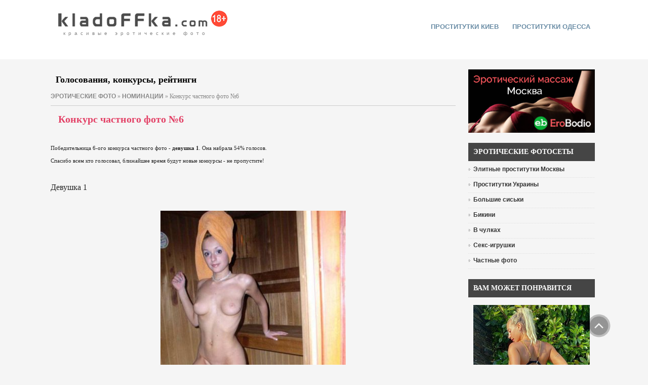

--- FILE ---
content_type: text/html
request_url: http://kladoffka.com/46612-konkurs-chastnogo-foto-6.html
body_size: 6579
content:
<!DOCTYPE html PUBLIC "-//W3C//DTD XHTML 1.0 Transitional//EN" "http://www.w3.org/TR/xhtml1/DTD/xhtml1-transitional.dtd">
<html xmlns="http://www.w3.org/1999/xhtml" xml:lang="ru-ru" lang="ru-ru">
<head>
<meta name="viewport" content="width=device-width, initial-scale=1.0">
<title>Конкурс частного фото №6 &raquo; Красивые эротические фото, голые девушки | kladoFFka | кладоФФка</title>
<meta http-equiv="Content-Type" content="text/html; charset=windows-1251" />
<meta name="description" content="Конкурс частного фото №6 &raquo; Красивые эротические фото, голые девушки | kladoFFka | кладоФФка Конкурс частного фото №6Девушка 1Девушка 2Девушка 3Девушка 4" />
<meta name="keywords" content="Конкурс частного фото №6 &raquo; Красивые эротические фото, голые девушки | kladoFFka | кладоФФка 2Девушка, 3Девушка, 1Девушка, №6Девушка, частного, Конкурс" /><link rel="alternate" type="application/rss+xml" title="Красивые эротические фото, голые девушки | kladoFFka | кладоФФка" href="http://kladoffka.com/rss.xml" />

<meta name="google-site-verification" content="sN4YOUhc7qq9sRYhxgCO8hsTXuXk96fGazTDkVdfGEU" />
<link rel="icon" href="/favicon.ico" type="image/x-icon" />
<link href="/templates/kladoffka-4/css/style.css" rel="stylesheet" type="text/css" />
<link href="/templates/kladoffka-4/css/engine2.css" rel="stylesheet" type="text/css" />
<link href="/templates/kladoffka-4/css/mystyle.css" rel="stylesheet" type="text/css" />

<link rel="alternate" type="application/rss+xml" title="RSS" href="/rss.xml" />
<script type="text/javascript" src="/engine/skins/default.js"></script>
</head>
<body>
<script language="javascript" type="text/javascript">
<!--
var dle_root       = '/';
var dle_admin      = '';
var dle_login_hash = '';
var dle_skin       = 'kladoffka-4';
var dle_wysiwyg    = 'no';
var quick_wysiwyg  = '1';
var menu_short     = 'Быстрое редактирование';
var menu_full      = 'Полное редактирование';
var menu_profile   = 'Просмотр профиля';
var menu_fnews     = 'Найти все публикации';
var menu_fcomments = 'Найти все комментарии';
var menu_send      = 'Отправить сообщение';
var menu_uedit     = 'Админцентр';
var dle_req_field  = 'Заполните все необходимые поля';
var dle_del_agree  = 'Вы действительно хотите удалить? Данное действие невозможно будет отменить';
var dle_del_news   = 'Удалить новость';
var allow_dle_delete_news   = false;
//-->
</script>
<script type="text/javascript" src="/engine/ajax/dle_ajax.js"></script>
<div id="loading-layer"><div id="loading-border"><img src="/engine/ajax/loading.gif"  border="0" alt="loading..."  /></div></div>
<script type="text/javascript" src="/engine/ajax/js_edit.js"></script>
<script type="text/javascript" src="/engine/classes/highslide/highslide.js"></script>
<script language="javascript">  
<!--  
	hs.graphicsDir = '/engine/classes/highslide/graphics/';
	hs.outlineType = 'rounded-white';
	hs.numberOfImagesToPreload = 0;
	hs.showCredits = false;
	hs.dimmingOpacity = 0.60;
	hs.lang = {
		loadingText :     'Загрузка...',
		playTitle :       'Просмотр слайдшоу (пробел)',
		pauseTitle:       'Пауза',
		previousTitle :   'Предыдущее изображение',
		nextTitle :       'Следующее изображение',
		moveTitle :       'Переместить',
		closeTitle :      'Закрыть (Esc)',
		fullExpandTitle : 'Развернуть до полного размера',
		restoreTitle :    'Кликните для закрытия картинки, нажмите и удерживайте для перемещения',
		focusTitle :      'Сфокусировать',
		loadingTitle :    'Нажмите для отмены'
	};
	
	hs.align = 'center';
	hs.transitions = ['expand', 'crossfade'];
	hs.addSlideshow({
		interval: 4000,
		repeat: false,
		useControls: true,
		fixedControls: 'fit',
		overlayOptions: {
			opacity: .75,
			position: 'bottom center',
			hideOnMouseOut: true
		}
	});
//-->
</script>


<div class="top_bg">
<div class="logo_topmenu">
<div class="logo">

<div class="top-logo">
	<a class="logo" href="/" title="kladoFFka.com - красивые эротические фото">красивые эротические фото</a>
</div>

</div>
<div class="topmenu">

<div id="nav2">
	<ul>
		 
<li><a href="https://sexkiev.com/ " target="_blank">проститутки киев</a></li>

<li><a href="https://xxxodessa.net/" target="_blank">Проститутки Одесса</a></li>

	</ul>        
</div>


</div>
</div>
</div>









<div class="left-box_main">

<div class="main">
	<!-- {//include file="engine/modules/sanny/banner-center.php"} -->



<div style="text-align:left;margin-left:20px;margin-top:10px;">
<span style="font-size: 18px;color: #000;"><strong>Голосования, конкурсы, рейтинги</strong></span>
</div><br />



<div class="speedbar"><span id='dle-speedbar'><a href="http://kladoffka.com/">эротические фото</a> &raquo; <a href="http://kladoffka.com/nomination/">Номинации</a> &raquo; Конкурс частного фото №6</span></div>



			  <div id='dle-info'></div>
			  
              <div id='content'><div class="news">
<div style="margin-left:15px;">
<h1 style="font-size: 20px;color: #e34166;">Конкурс частного фото №6</h1>

</div>
<br />
 <p>Победительница 6-ого конкурса частного фото - <strong>девушка 1</strong>. Она набрала 54% голосов.</p>
<p>Спасибо всем кто голосовал, ближайшее время будут новые конкурсы - не пропустите!</p>
<p>&nbsp;</p>
<p><span style="font-size: medium;">Девушка 1</span></p>
<p>&nbsp;</p>
<div align="center"><!--TBegin--><a href="http://kladoffka.com/uploads/posts/2012-11/1352503009_kladoffka.com_girls_010200.jpg" onclick="return hs.expand(this)" ><img src="http://kladoffka.com/uploads/posts/2012-11/thumbs/1352503009_kladoffka.com_girls_010200.jpg" alt='Конкурс частного фото №6' title='Конкурс частного фото №6'  /></a><!--TEnd--></div>
<p>&nbsp;</p>
<p><span style="font-size: medium;">Девушка 2</span></p>
<p>&nbsp;</p>
<div align="center"><!--TBegin--><a href="http://kladoffka.com/uploads/posts/2012-11/1352503047_kladoffka.com_girls_010268.jpg" onclick="return hs.expand(this)" ><img src="http://kladoffka.com/uploads/posts/2012-11/thumbs/1352503047_kladoffka.com_girls_010268.jpg" alt='Конкурс частного фото №6' title='Конкурс частного фото №6'  /></a><!--TEnd--></div>
<p>&nbsp;</p>
<p><span style="font-size: medium;">Девушка 3</span></p>
<p>&nbsp;</p>
<div align="center"><!--TBegin--><a href="http://kladoffka.com/uploads/posts/2012-11/1352502994_kladoffka.com_girls_010286.jpg" onclick="return hs.expand(this)" ><img src="http://kladoffka.com/uploads/posts/2012-11/thumbs/1352502994_kladoffka.com_girls_010286.jpg" alt='Конкурс частного фото №6' title='Конкурс частного фото №6'  /></a><!--TEnd--></div>
<p>&nbsp;</p>
<p><span style="font-size: medium;">Девушка 4</span></p>
<p>&nbsp;</p>
<div align="center"><!--TBegin--><a href="http://kladoffka.com/uploads/posts/2012-11/1352503065_kladoffka.com_girls_010291.jpg" onclick="return hs.expand(this)" ><img src="http://kladoffka.com/uploads/posts/2012-11/thumbs/1352503065_kladoffka.com_girls_010291.jpg" alt='Конкурс частного фото №6' title='Конкурс частного фото №6'  /></a><!--TEnd--></div>
<p>&nbsp;</p> 
<br />

<br />
<div class="more">
<span class="created">просмотров:&nbsp;65747&nbsp;|&nbsp;комментариев:&nbsp;0</span>
<br />
</div>
<div class="border">&nbsp;</div>
</div></div>
</div>

<div class="left-box">

<div class="left_box">

<div style="text-align:center;"><a href="http://www.erobodio.ru" target="_blank"><img src="/uploads/1573832978_kladoffka.com_erobodio01.png" alt="" height="125px" width="250px"/></a></div>

</div>

<div class="left_box">
   <div class="header">Эротические фотосеты</div>
<ul class="menu4">
  
<li><a href="https://mos.hot-dosug.org/elitnye" target="_blank"><span>Элитные проститутки Москвы</span></a></li>

<li><a href="https://sex-ukraine.net/" target="_blank"><span>Проститутки Украины</span></a></li>
 
  <li><a href="/tits/"><span>Большие сиськи</span></a></li>
  <li><a href="/bikini/"><span>Бикини</span></a></li>
  <li><a href="/stockings/"><span>В чулках</span></a></li>
  <li><a href="/toys/"><span>Секс-игрушки</span></a></li>
  <li><a href="/tags/%D7%E0%F1%F2%ED%FB%E5+%F4%EE%F2%EE/"><span>Частные фото</span></a></li>
</ul>
</div>

<div class="left_box">
<div class="left_box">
<div class="header" style="margin-bottom:15px;">Вам может понравится</div>
<div style="text-align:center;"><a href="https://eropost.ru/2283-zhopastenkaja-blondinka-poziruet-v-otkrovennom-kupalnike.html" target="_blank"><img src="/uploads/1630799735_kladoffka.com_36.jpg" width="230px" height="422px" border="0" alt="EroPost.ru" title="EroPost.ru"></a></div>
</div>
</div>
<div class="left_box">
   <div class="header">Фотостудии</div>
<ul class="menu4">
	
	<li><a href="/21sextury/"><span>21 Sextury</span></a></li>
	<li><a href="/danni/"><span>Danni</span></a></li>
	<li><a href="/ddf/"><span>DDF</span></a></li>
	<li><a href="/digital-desire/"><span>Digital Desire</span></a></li>
	<li><a href="/femjoy/"><span>Femjoy</span></a></li>
	<li><a href="/met-art/"><span>Met-Art</span></a></li>
	<li><a href="/penthouse/"><span>Penthouse</span></a></li>
	<li><a href="/playboy/"><span>Playboy</span></a></li>
	<li><a href="/twistys/"><span>Twistys</span></a></li>
	<li><a href="/x-art/"><span>X-Art</span></a></li>
</ul>
</div>
<div style="margin-top:10px; text-align:center;">
<a href="/photo_studios.html">полный список фотостудий</a>
</div>

<div class="left_box">
<div class="header" style="margin-bottom:15px;">Реклама</div><div style="text-align:center;">  
<div style="text-align:center; margin-top:20px; width:100%;"><a href="https://www.sweetgirlsescort.com/" target="_blank"><img src="/templates/kladoffka-4/images/banner-sweetgirlsescort.jpg" width="100%"  border="0" alt="www.sweetgirlsescort.com" title="Sweet Girls Escort" /></a></div>

<div style="text-align:center; margin-top:20px;"><a href="https://nsk.sibirki.gold" target="_blank">проститутки новосибирск Sibirki</a></div>
</div>
</div>

<div class="reclama-runetki2">
<div class="left_box">
<div class="header" style="margin-bottom:15px;">Эротический видеочат</div>

<iframe scrolling="no" frameborder="0" width="240" height="565" src="https://bngdin.com/promo.php?c=600582&type=dynamic_banner&new_banner=0&db%5Bwidth%5D=240&db%5Bheight%5D=565&db%5Btype%5D=live&db%5Bmodel_zone%5D=free&db%5Bheader%5D=0&db%5Bfooter%5D=none&db%5Bmlang%5D=0&db%5Bfullscreen%5D=&db%5Bmname%5D=0&db%5Bmlink%5D=0&db%5Bmstatus%5D=0&db%5Bmsize%5D=auto&db%5Bmpad%5D=48&db%5Bmwidth%5D=143&db%5Bcolor_scheme%5D=default&db%5Bmborder%5D=solid&db%5Bmborder_color%5D=%23ffffff&db%5Bmborder_over_color%5D=%23a02239&db%5Bmshadow%5D=0&db%5Bmodels_by_geo%5D=0&db%5Bautoupdate%5D=1&db%5Btopmodels%5D=1&db%5Blanding%5D=chat&db%5Blogo_color%5D=default&db%5Bbg_color%5D=none&db%5Bfont_family%5D=Arial&db%5Btext_align%5D=center&db%5Btext_color%5D=%23000000&db%5Blink_color%5D=%23a02239&db%5Beffect%5D=auto&db%5Beffect_speed%5D=optimal&db%5Bmode%5D=mode1&db%5Badaptive%5D=0"></iframe>

</div>
</div>

<div class="left_box">
	<div class="header">Поиск на сайте</div>
	<div class="search">
	<form onsubmit="javascript: showBusyLayer()" method="post" action="/index.php?do=search">
		<input type="hidden" name="do" value="search" />
		<input type="hidden" name="subaction" value="search" />  
		<input name="story" type="text" class="inputbox" value="Поиск..." onblur="if(this.value=='') this.value='Поиск...';" onfocus="if(this.value=='Поиск...') this.value='';" />
		<input type="submit" class="bbcodes" value=" Поиск " />
    </form>
	</div>
</div>

<div class="left_box">
   <div class="header">Популярное</div>
<div class="left_box_ol"><ol><li><a href="http://kladoffka.com/46763-gracie-glam-snyala-prozrachnye-trusiki-i-pokazala.html">Gracie Glam сняла прозрачные трусики и показала попку</a></li><li><a href="http://kladoffka.com/46765-strojnaya-karlie-montana-snimaet-trusiki-i-golaya.html">Стройная Karlie Montana снимает трусики и голая на стул ...</a></li><li><a href="http://kladoffka.com/44745-strastnaya-piper-fawn-ariel-v-chulkax-i-krasnom.html">Страстная Piper Fawn (Ariel) в чулках и красном белье</a></li><li><a href="http://kladoffka.com/44750-ulybchivaya-nelli-hunter-razvlekaetsya-na-kuxne.html">Улыбчивая Nelli Hunter развлекается на кухне</a></li><li><a href="http://kladoffka.com/45910-chirlidersha-miela-poziruet-golaya-na-bilyardnom.html">Чирлидерша Miela позирует голая на бильярдном столе</a></li><li><a href="http://kladoffka.com/44688-zagorelaya-krasotka-roxanne-milana-snimaet.html">Загорелая красотка Roxanne Milana снимает розовые труси ...</a></li><li><a href="http://kladoffka.com/46584-simpatichnaya-milfa-summer-brielle-pokazyvaet.html">Симпатичная милфа Summer Brielle показывает большую гру ...</a></li><li><a href="http://kladoffka.com/44782-grudastaya-juelz-ventura-seksualno-razdelas-na.html">Грудастая Juelz Ventura сексуально разделась на барной  ...</a></li></ol></div>
</div>

<div class="left_box">
	<div class="header">На правах рекламы</div>
	<div class="sape">
		  
		<script type="text/javascript">
<!--
var _acic={dataProvider:10};(function(){var e=document.createElement("script");e.type="text/javascript";e.async=true;e.src="https://www.acint.net/aci.js";var t=document.getElementsByTagName("script")[0];t.parentNode.insertBefore(e,t)})()
//-->
</script><br />
		
	</div>
</div>

<div class="left_box">
 
</div>


</div>




<div class="reclama-top">

</div>

<div class="reclama-runetki1">
<iframe scrolling="no" frameborder="0" width="1100" height="150" src="https://promo-bc.com/promo.php?c=600582&type=dynamic_banner&new_banner=0&db%5Bwidth%5D=1100&db%5Bheight%5D=150&db%5Btype%5D=live&db%5Bmodel_zone%5D=free&db%5Bheader%5D=0&db%5Bfooter%5D=none&db%5Bmlang%5D=0&db%5Bfullscreen%5D=&db%5Bmname%5D=0&db%5Bmlink%5D=0&db%5Bmstatus%5D=0&db%5Bmsize%5D=max&db%5Bmpad%5D=10&db%5Bmwidth%5D=143&db%5Bcolor_scheme%5D=light&db%5Bmborder%5D=solid&db%5Bmborder_color%5D=%23999999&db%5Bmborder_over_color%5D=%23a02239&db%5Bmshadow%5D=0&db%5Bmodels_by_geo%5D=0&db%5Bautoupdate%5D=1&db%5Btopmodels%5D=1&db%5Blanding%5D=chat&db%5Blogo_color%5D=positive&db%5Blogo_align%5D=left&db%5Bbg_color%5D=none&db%5Bfont_family%5D=Arial&db%5Btext_align%5D=center&db%5Btext_color%5D=%23000000&db%5Blink_color%5D=%23a02239&db%5Beffect%5D=auto&db%5Beffect_speed%5D=optimal&db%5Bmode%5D=mode1&db%5Badaptive%5D=0&db%5Bslider%5D=0"></iframe>
</div>

</div>


<div class="plus18-box-bg">
<div class="plus18-box">
<p>Данный сайт содержит материалы эротического характера. Просматривая  голых девушек, Вы подтверждаете свое совершеннолетие (18+).<br />
Все фотографии находятся в открытом доступе. Все права на фото и тексты принадлежат их авторам. </p>
</div>
</div>


<div class="footer-bg">
<div class="footer">
















<div class="bottom-menu">
<a href="/">Эротические фото</a><span>|</span>
<a href="/photo_studios.html">Фотостудии</a><span>|</span>
<a href="/tags/">Метки</a><span>|</span>
<a href="/yeroticheskij_video_chat.html">Секс видеочат</a><span>|</span>
<a href="/advertising.html">Реклама на сайте</a>
</div>
	<div class="copy">
	<span class="copy-nolink">Вcе права защищены &copy; 2007-2024 kladoFFka.com - <a href="/girls.html">голые девушки</a>, <a href="/yeroticheskij_video_chat.html">эротический видео чат</a></span>


	<span class="copy-link" style="margin-left:50px;">
	Напишите нам: <script type="text/javascript">
	<!--
	document.write ('<a rel="nofollow" href="mailto:' + 'admin' + '@' + 'kladoffka' + '.' + 'com' + '" class="email">' + 'admin@kladoffka.com' + '</a>');
	-->
	</script>
	</span>
	<span class="copy-link" style="margin-left:50px;"><a rel="nofollow" href="/disclaimer.html">Предупреждение</a></span>

	</div>
</div>
</div>








<div id="message"><a href="#top" id="top-link"><img src="/templates/kladoffka-4/images/up2.png" alt="" border="0" height="46" width="46" /></a></div>

<div style="position:absolute; left:-9999px;">
<!--LiveInternet counter--><script type="text/javascript"><!--
document.write(" "+
"<img src='https://counter.yadro.ru/hit?t45.4;r"+
escape(document.referrer)+((typeof(screen)=="undefined")?"":
";s"+screen.width+"*"+screen.height+"*"+(screen.colorDepth?
screen.colorDepth:screen.pixelDepth))+";u"+escape(document.URL)+
";"+Math.random()+
"' alt='' title='LiveInternet' "+
"border='0' width='1' height='1'>")
//--></script><!--/LiveInternet-->
</div>


<!-- Yandex.Metrika counter -->
<script type="text/javascript" >
   (function(m,e,t,r,i,k,a){m[i]=m[i]||function(){(m[i].a=m[i].a||[]).push(arguments)};
   m[i].l=1*new Date();k=e.createElement(t),a=e.getElementsByTagName(t)[0],k.async=1,k.src=r,a.parentNode.insertBefore(k,a)})
   (window, document, "script", "https://mc.yandex.ru/metrika/tag.js", "ym");

   ym(16950970, "init", {
        id:16950970,
        clickmap:true,
        trackLinks:true,
        accurateTrackBounce:true,
        webvisor:true
   });
</script>
<noscript><div><img src="https://mc.yandex.ru/watch/16950970" style="position:absolute; left:-9999px;" alt="" /></div></noscript>
<!-- /Yandex.Metrika counter -->






<!--Для подключения допускаются только файлы с расширением .tpl или .php-->

</body>
</html>


--- FILE ---
content_type: text/html; charset=UTF-8
request_url: https://bngdin.com/promo.php?c=600582&type=dynamic_banner&new_banner=0&db%5Bwidth%5D=240&db%5Bheight%5D=565&db%5Btype%5D=live&db%5Bmodel_zone%5D=free&db%5Bheader%5D=0&db%5Bfooter%5D=none&db%5Bmlang%5D=0&db%5Bfullscreen%5D=&db%5Bmname%5D=0&db%5Bmlink%5D=0&db%5Bmstatus%5D=0&db%5Bmsize%5D=auto&db%5Bmpad%5D=48&db%5Bmwidth%5D=143&db%5Bcolor_scheme%5D=default&db%5Bmborder%5D=solid&db%5Bmborder_color%5D=%23ffffff&db%5Bmborder_over_color%5D=%23a02239&db%5Bmshadow%5D=0&db%5Bmodels_by_geo%5D=0&db%5Bautoupdate%5D=1&db%5Btopmodels%5D=1&db%5Blanding%5D=chat&db%5Blogo_color%5D=default&db%5Bbg_color%5D=none&db%5Bfont_family%5D=Arial&db%5Btext_align%5D=center&db%5Btext_color%5D=%23000000&db%5Blink_color%5D=%23a02239&db%5Beffect%5D=auto&db%5Beffect_speed%5D=optimal&db%5Bmode%5D=mode1&db%5Badaptive%5D=0
body_size: 40930
content:
<!-- db tools -->
<!-- new db -->

<!DOCTYPE html PUBLIC "-//W3C//DTD XHTML 1.0 Transitional//EN" "http://www.w3.org/TR/xhtml1/DTD/xhtml1-transitional.dtd">
<html xmlns="http://www.w3.org/1999/xhtml" xml:lang="en" lang="en">
<head>
  <meta http-equiv="Content-Type" content="text/html; charset=UTF-8"/>
  <meta http-equiv="X-UA-Compatible" content="IE=edge,chrome=1" />
  <meta name="robots" content="noindex, nofollow" />
  <title>Bongacams Dynamic Banner</title>
  <base href="https://i.bngdin.com/dynamic_banner/" target="_blank">
  <script type="text/javascript" src="https://i.bngdin.com/dynamic_banner/jquery.tools.min.js"></script>
  <script type="text/javascript">
    var baseUrl = 'https://i.bngdin.com/dynamic_banner';
    var homeUrl = "https://bongacams.com/track?c=600582&ps=dynamic_banner&csurl=https://runetki6.com";
    var mode = 'mode1';
    var width = '240';
    var isFullscreen = '';
    var isAdaptive = '';
    var isSlider = '';
    var isMobile = false;
    var isChat = Boolean();
    var isCustomChat = Boolean(1);
    var isChatLong = Boolean();
    var needSizeCorection = Boolean();
    var bgColor = 'none';
    var isDarkTheme = Boolean('');
    var bannerSize = '240x565';
    var geoEnabled = false;
    var footerCorrection = 34;
    var langHide = true;
    var thumbPhotoSource = 'thumbnail_image_medium';
    var rows = 0;
    var cols = 0;
    var topModelsByRank = Boolean('1');
    var isSale = Boolean('');
    var geoFlags =
              $.parseJSON('[\"english\",\"american\"]');
          var countryId = 'us';
    var countryGroup = 'en';
        var thumbWidth = 232;
    window.videoContainerSelector = '.cam';
    window.canvasParentSelector = '.bcdb_model_group_active';

          window.videoCacheKey = '1769085283';
    
        var randomInited = false;
    var maxInitedThumbs = 6;
        var contentType = 'random'

    "use strict";

function BaseBanner() {
  var self = this;
  this.params = JSON.parse('{"bannerNumber":"","lang":"en","width":"240","height":"565","header":"0","footer":"none","mname":"0","mlink":"0","mode":"mode1","slider":0,"fullscreen":"","msize":"auto","text_color":"#000000","chat":0}');

  this.onDone = function () {
  };

  this.addUnderThumb = function (params) {
    params = $.extend({}, {height: 48}, params);
    var $anchor = $('.bcdb_model_item .modelimage');
    $('.bcdb_footer').css({'padding-top': '2px', 'margin-top': 0});

    $anchor.each(function (index, el) {
      var $_anchor = $(el);
      var $link = $_anchor.closest('a');
      $('.bcdb_model_group_container').height($('html').height() - $('.bcdb_header').outerHeight() - $('.bcdb_footer').outerHeight());

      if (params.metaOver) {
        var $mName = $link.find('.modelname');
        var $mLink = $link.find('.modellink');
        var $both = $mName.add($mLink);
        if ($both.length) {
          if (window.isChat) {
            $_anchor.append($('<div class="modelimage_blured_wrapper">').append($('<div class="modelimage_blured_container">').append($both)));
            return;
          }
          $_anchor.append($both);
        }
      }
    })
  };

  this.addInnerThumb = function () {
    var $anchor = $('.bcdb_model_item .modelimage');
    var $links = $anchor.closest('a');
    $links.each(function(index, el) {
      var $el = $(el);
      var $mName = $el.find('.modelname');
      var $mLink = $el.find('.modellink');
      var $both = $mName.add($mLink);
      if ($both.length) {
        $el.find('.modelimage').append($('<div class="modelimage_blured_wrapper">').append($('<div class="modelimage_blured_container">').append($both)));
      }
    });
  };

  this.process = function () {
    var size = this.params.width + 'x' + this.params.height;
    var thumbCount = $('.bcdb_model_group_active .bcdb_model_item').length;

    if (window.isChat) {
      switch (size) {
        case '200x300':
          this.addUnderThumb({metaOver: true, height: 50});
          break;
        case '240x480':
          this.addUnderThumb();
          if (thumbCount > 1) {
            $('.bcdb_model_item:nth-child(2)').hide();
            if (this.params.footer !== 'none') {
              $('.bcdb_footer').show();
            }
          }
          break;
        case '300x250':
          this.addInnerThumb();
          break;
        case '300x300':
          this.addInnerThumb();
          break;
        case '350x280':
          this.addUnderThumb({metaOver: true});
          break;
        default:
          break;
      }
    }
  }

  this.onCreate = function () {
    if ($('html[lang]').length) {
      $('body').addClass('lang_' + $('html').attr('lang'));
    }
    this.process();
  };

  $('img.thumb').one('load', function () {
    if (!self.created) {
      var img = this;
      var waitThumbCounter = 0
      var waitThumb = setInterval(function () {
        if (self.created || !$(img).is(':visible')) {
          clearInterval(waitThumb);
          return;
        }
        waitThumbCounter++;
        var modelimage = $(img).closest('.modelimage')[0];
        if (modelimage) {
          var height = modelimage.getBoundingClientRect().height;
          self.thumbWidth = Boolean(parseInt(self.params.chat)) ? height : modelimage.getBoundingClientRect().width;
          self.thumbHeight = height;
        }
        var item = $(img).closest('.bcdb_model_item')[0];
        if (item) {
          self.itemHeight = item.getBoundingClientRect().height;
        }
        if (waitThumbCounter > 10 || self.thumbHeight > 10 || !modelimage) {
          clearInterval(waitThumb);
          self.created = true;
          self.onCreate();
        }
      }, 100);
    }
  })
}

$(function () {
  window.BaseBanner = new BaseBanner();
});
  </script>
</head>
<body class="load lang_en mode1 s240x565">
<script type="text/javascript">
            var modelsData = $.parseJSON('{\"geo_models\":[{\"username\":\"Koketka\",\"profile_page_url\":\"https://bongacams.com/track?c=600582&ps=dynamic_banner&csurl=https:\\/\\/runetki6.com\\/profile\\/Koketka\",\"display_name\":\"Koketka\",\"display_age\":21,\"profile_images\":{\"profile_image\":\"\\/\\/i.wlicdn.com\\/0ad\\/3bf\\/320\\/772e9c0435688ec4ec298bfad0f49904_profile.jpg\",\"thumbnail_image_small\":\"\\/\\/i.wlicdn.com\\/0ad\\/3bf\\/320\\/772e9c0435688ec4ec298bfad0f49904_thumb.jpg\",\"thumbnail_image_medium\":\"\\/\\/i.wlicdn.com\\/0ad\\/3bf\\/320\\/772e9c0435688ec4ec298bfad0f49904_thumb_medium.jpg\",\"thumbnail_image_big\":\"\\/\\/i.wlicdn.com\\/0ad\\/3bf\\/320\\/772e9c0435688ec4ec298bfad0f49904_thumb_big.jpg\",\"thumbnail_image_small_live\":\"\\/\\/i.wlicdn.com\\/live\\/0ad\\/3bf\\/320\\/xbig_lq\\/2921ec.jpg\",\"thumbnail_image_medium_live\":\"\\/\\/i.wlicdn.com\\/live\\/0ad\\/3bf\\/320\\/xbig_lq\\/2921ec.jpg\",\"thumbnail_image_big_live\":\"\\/\\/i.wlicdn.com\\/live\\/0ad\\/3bf\\/320\\/xbig\\/2921ec.jpg\"},\"is_mobile\":false,\"chat_url\":\"https://bongacams.com/track?c=600582&ps=dynamic_banner&csurl=https:\\/\\/runetki6.com\\/chat-popup\\/Koketka\",\"random_chat_url\":\"https://bongacams.com/track?c=600582&ps=dynamic_banner&csurl=https:\\/\\/runetki6.com\\/chat?livetab=female\",\"popular_chat_url\":\"https://bongacams.com/track?c=600582&ps=dynamic_banner&csurl=https:\\/\\/runetki6.com\\/popular-chat?livetab=female\",\"chat_url_on_home_page\":\"https://bongacams.com/track?c=600582&ps=dynamic_banner&csurl=https:\\/\\/runetki6.com\\/Koketka\",\"direct_chat_url\":\"https:\\/\\/runetki6.com\\/chat-popup\\/Koketka\",\"chat_url_on_home_page_for_popunder\":\"https:\\/\\/runetki6.com\\/Koketka?https://bongacams.com/track?c=600582&ps=dynamic_banner\",\"chat_url_on_home_page_for_bc_popup\":\"https:\\/\\/runetki6.com\\/Koketka\",\"video_feed_url\":\"https:\\/\\/mobile-edge65.bcvcdn.com\\/stream_Koketka.jpg\",\"video_feed_url_root\":\"https:\\/\\/vthumb65.bcvcdn.com\\/stream_Koketka\",\"stream_feed_url\":\"https:\\/\\/ded6479-edge64.bcvcdn.com\\/hls\\/stream_Koketka\\/playlist.m3u8\",\"chat_topic\":\"I\'m your Queen - Spoil me! \\u2764\\ufe0f\",\"chat_topic_ru\":\"\\u042f \\u0442\\u0432\\u043e\\u044f K\\u043e\\u0440\\u043e\\u043b\\u0435\\u0432\\u0430 Bonga - \\u0411\\u0430\\u043b\\u0443\\u0439 \\u043c\\u0435\\u043d\\u044f! \\u2764\\ufe0f \",\"flags\":[\"american\",\"russian\"],\"online_time\":2048,\"vs_url_root\":\"https:\\/\\/v.bngdin.com\\/stream_Koketka\",\"chat_status\":\"public\",\"marker\":\"average\",\"gender\":\"female\",\"members_count\":5129,\"vibratoy\":true,\"hd_cam\":true,\"social_networks\":[\"instagram\"],\"is_new\":0},{\"username\":\"TokionaJoe\",\"profile_page_url\":\"https://bongacams.com/track?c=600582&ps=dynamic_banner&csurl=https:\\/\\/runetki6.com\\/profile\\/TokionaJoe\",\"display_name\":\"KROSHKA_N\",\"display_age\":28,\"profile_images\":{\"profile_image\":\"\\/\\/i.wlicdn.com\\/090\\/05f\\/299\\/e9b166a3782572e3cdbbd32a24519048_profile.jpg\",\"thumbnail_image_small\":\"\\/\\/i.wlicdn.com\\/090\\/05f\\/299\\/e9b166a3782572e3cdbbd32a24519048_thumb.jpg\",\"thumbnail_image_medium\":\"\\/\\/i.wlicdn.com\\/090\\/05f\\/299\\/e9b166a3782572e3cdbbd32a24519048_thumb_medium.jpg\",\"thumbnail_image_big\":\"\\/\\/i.wlicdn.com\\/090\\/05f\\/299\\/e9b166a3782572e3cdbbd32a24519048_thumb_big.jpg\",\"thumbnail_image_small_live\":\"\\/\\/i.wlicdn.com\\/live\\/090\\/05f\\/299\\/xbig_lq\\/46d395.jpg\",\"thumbnail_image_medium_live\":\"\\/\\/i.wlicdn.com\\/live\\/090\\/05f\\/299\\/xbig_lq\\/46d395.jpg\",\"thumbnail_image_big_live\":\"\\/\\/i.wlicdn.com\\/live\\/090\\/05f\\/299\\/xbig\\/46d395.jpg\"},\"is_mobile\":true,\"chat_url\":\"https://bongacams.com/track?c=600582&ps=dynamic_banner&csurl=https:\\/\\/runetki6.com\\/chat-popup\\/TokionaJoe\",\"random_chat_url\":\"https://bongacams.com/track?c=600582&ps=dynamic_banner&csurl=https:\\/\\/runetki6.com\\/chat?livetab=female\",\"popular_chat_url\":\"https://bongacams.com/track?c=600582&ps=dynamic_banner&csurl=https:\\/\\/runetki6.com\\/popular-chat?livetab=female\",\"chat_url_on_home_page\":\"https://bongacams.com/track?c=600582&ps=dynamic_banner&csurl=https:\\/\\/runetki6.com\\/TokionaJoe\",\"direct_chat_url\":\"https:\\/\\/runetki6.com\\/chat-popup\\/TokionaJoe\",\"chat_url_on_home_page_for_popunder\":\"https:\\/\\/runetki6.com\\/TokionaJoe?https://bongacams.com/track?c=600582&ps=dynamic_banner\",\"chat_url_on_home_page_for_bc_popup\":\"https:\\/\\/runetki6.com\\/TokionaJoe\",\"video_feed_url\":\"https:\\/\\/mobile-edge74.bcvcdn.com\\/stream_TokionaJoe.jpg\",\"video_feed_url_root\":\"https:\\/\\/vthumb74.bcvcdn.com\\/stream_TokionaJoe\",\"stream_feed_url\":\"https:\\/\\/ded7120-edge60.bcvcdn.com\\/hls\\/stream_TokionaJoe\\/playlist.m3u8\",\"chat_topic\":\"\",\"chat_topic_ru\":\"\\u0418\\u043d\\u0441\\u0442 kroshka_n_bc \\u2764\\ufe0f \\u043b\\u044e\\u0431\\u0438\\u043c\\u044b\\u0435 \\u0432\\u0438\\u0431\\u0440\\u0430\\u0446\\u0438\\u0438 28, 105, 201\\u2764\\ufe0f @remain \\u0422\\u041e\\u041f\\u041b\\u0415\\u0421\\u0421 \\u043d\\u0430 \\u043f\\u043b\\u044f\\u0436\\u0435!\",\"flags\":[\"american\",\"russian\"],\"online_time\":259,\"vs_url_root\":\"https:\\/\\/v.bngdin.com\\/stream_TokionaJoe\",\"chat_status\":\"public\",\"marker\":\"average\",\"gender\":\"female\",\"members_count\":2987,\"vibratoy\":true,\"hd_cam\":false,\"social_networks\":[\"instagram\"],\"is_new\":0},{\"username\":\"-Lana-Chester-\",\"profile_page_url\":\"https://bongacams.com/track?c=600582&ps=dynamic_banner&csurl=https:\\/\\/runetki6.com\\/profile\\/-Lana-Chester-\",\"display_name\":\"-Lana-Chester-\",\"display_age\":22,\"profile_images\":{\"profile_image\":\"\\/\\/i.wlicdn.com\\/0b9\\/0e8\\/11b\\/58392de46234ca6fe57278d5f7d98a54_profile.jpg\",\"thumbnail_image_small\":\"\\/\\/i.wlicdn.com\\/0b9\\/0e8\\/11b\\/58392de46234ca6fe57278d5f7d98a54_thumb.jpg\",\"thumbnail_image_medium\":\"\\/\\/i.wlicdn.com\\/0b9\\/0e8\\/11b\\/58392de46234ca6fe57278d5f7d98a54_thumb_medium.jpg\",\"thumbnail_image_big\":\"\\/\\/i.wlicdn.com\\/0b9\\/0e8\\/11b\\/58392de46234ca6fe57278d5f7d98a54_thumb_big.jpg\",\"thumbnail_image_small_live\":\"\\/\\/i.wlicdn.com\\/live\\/0b9\\/0e8\\/11b\\/xbig_lq\\/18393b.jpg\",\"thumbnail_image_medium_live\":\"\\/\\/i.wlicdn.com\\/live\\/0b9\\/0e8\\/11b\\/xbig_lq\\/18393b.jpg\",\"thumbnail_image_big_live\":\"\\/\\/i.wlicdn.com\\/live\\/0b9\\/0e8\\/11b\\/xbig\\/18393b.jpg\"},\"is_mobile\":true,\"chat_url\":\"https://bongacams.com/track?c=600582&ps=dynamic_banner&csurl=https:\\/\\/runetki6.com\\/chat-popup\\/-Lana-Chester-\",\"random_chat_url\":\"https://bongacams.com/track?c=600582&ps=dynamic_banner&csurl=https:\\/\\/runetki6.com\\/chat?livetab=female\",\"popular_chat_url\":\"https://bongacams.com/track?c=600582&ps=dynamic_banner&csurl=https:\\/\\/runetki6.com\\/popular-chat?livetab=female\",\"chat_url_on_home_page\":\"https://bongacams.com/track?c=600582&ps=dynamic_banner&csurl=https:\\/\\/runetki6.com\\/-Lana-Chester-\",\"direct_chat_url\":\"https:\\/\\/runetki6.com\\/chat-popup\\/-Lana-Chester-\",\"chat_url_on_home_page_for_popunder\":\"https:\\/\\/runetki6.com\\/-Lana-Chester-?https://bongacams.com/track?c=600582&ps=dynamic_banner\",\"chat_url_on_home_page_for_bc_popup\":\"https:\\/\\/runetki6.com\\/-Lana-Chester-\",\"video_feed_url\":\"https:\\/\\/mobile-edge43.bcvcdn.com\\/stream_-Lana-Chester-.jpg\",\"video_feed_url_root\":\"https:\\/\\/vthumb43.bcvcdn.com\\/stream_-Lana-Chester-\",\"stream_feed_url\":\"https:\\/\\/ded6358-edge24.bcvcdn.com\\/hls\\/stream_-Lana-Chester-\\/playlist.m3u8\",\"chat_topic\":\"\",\"chat_topic_ru\":\"@total \\u2013 \\u043e\\u0431\\u0440\\u0430\\u0442\\u043d\\u044b\\u0439 \\u043e\\u0442\\u0441\\u0447\\u0451\\u0442: @sofar \\u0441\\u043e\\u0431\\u0440\\u0430\\u043d\\u043e, @remain \\u043d\\u0430 \\u043c\\u0430\\u043d\\u0438\\u043a\\u044e\\u0440\",\"flags\":[\"american\",\"russian\"],\"online_time\":2964,\"vs_url_root\":\"https:\\/\\/v.bngdin.com\\/stream_-Lana-Chester-\",\"chat_status\":\"public\",\"marker\":\"nice\",\"gender\":\"female\",\"members_count\":2980,\"vibratoy\":false,\"hd_cam\":false,\"social_networks\":[\"\"],\"is_new\":0},{\"username\":\"Stasya-moor\",\"profile_page_url\":\"https://bongacams.com/track?c=600582&ps=dynamic_banner&csurl=https:\\/\\/runetki6.com\\/profile\\/Stasya-moor\",\"display_name\":\"Stasya-moor\",\"display_age\":32,\"profile_images\":{\"profile_image\":\"\\/\\/i.wlicdn.com\\/0b7\\/2a1\\/2ad\\/4669ccbfaa069eebe26aaef56d43e3cd_profile.jpg\",\"thumbnail_image_small\":\"\\/\\/i.wlicdn.com\\/0b7\\/2a1\\/2ad\\/4669ccbfaa069eebe26aaef56d43e3cd_thumb.jpg\",\"thumbnail_image_medium\":\"\\/\\/i.wlicdn.com\\/0b7\\/2a1\\/2ad\\/4669ccbfaa069eebe26aaef56d43e3cd_thumb_medium.jpg\",\"thumbnail_image_big\":\"\\/\\/i.wlicdn.com\\/0b7\\/2a1\\/2ad\\/4669ccbfaa069eebe26aaef56d43e3cd_thumb_big.jpg\",\"thumbnail_image_small_live\":\"\\/\\/i.wlicdn.com\\/live\\/0b7\\/2a1\\/2ad\\/xbig_lq\\/84ef7e.jpg\",\"thumbnail_image_medium_live\":\"\\/\\/i.wlicdn.com\\/live\\/0b7\\/2a1\\/2ad\\/xbig_lq\\/84ef7e.jpg\",\"thumbnail_image_big_live\":\"\\/\\/i.wlicdn.com\\/live\\/0b7\\/2a1\\/2ad\\/xbig\\/84ef7e.jpg\"},\"is_mobile\":true,\"chat_url\":\"https://bongacams.com/track?c=600582&ps=dynamic_banner&csurl=https:\\/\\/runetki6.com\\/chat-popup\\/Stasya-moor\",\"random_chat_url\":\"https://bongacams.com/track?c=600582&ps=dynamic_banner&csurl=https:\\/\\/runetki6.com\\/chat?livetab=female\",\"popular_chat_url\":\"https://bongacams.com/track?c=600582&ps=dynamic_banner&csurl=https:\\/\\/runetki6.com\\/popular-chat?livetab=female\",\"chat_url_on_home_page\":\"https://bongacams.com/track?c=600582&ps=dynamic_banner&csurl=https:\\/\\/runetki6.com\\/Stasya-moor\",\"direct_chat_url\":\"https:\\/\\/runetki6.com\\/chat-popup\\/Stasya-moor\",\"chat_url_on_home_page_for_popunder\":\"https:\\/\\/runetki6.com\\/Stasya-moor?https://bongacams.com/track?c=600582&ps=dynamic_banner\",\"chat_url_on_home_page_for_bc_popup\":\"https:\\/\\/runetki6.com\\/Stasya-moor\",\"video_feed_url\":\"https:\\/\\/mobile-edge5.bcvcdn.com\\/stream_Stasya-moor.jpg\",\"video_feed_url_root\":\"https:\\/\\/vthumb5.bcvcdn.com\\/stream_Stasya-moor\",\"stream_feed_url\":\"https:\\/\\/ded6810-edge48.bcvcdn.com\\/hls\\/stream_Stasya-moor\\/playlist.m3u8\",\"chat_topic\":\"Hi, I\'m Thea. Lovens works from 2 tokens, Favorite vibrations 11,22,55,111, 444, 666. (Invitation to private for 99 t), Collect on Cybertruck| : @total \\u2013 countdown: @sofar collected, @remain left.\",\"chat_topic_ru\":\"\\u041f\\u0440\\u0438\\u0432\\u0435\\u0442, \\u044f \\u0422\\u0435\\u044f. \\u041b\\u043e\\u0432\\u0435\\u043d\\u0441 \\u0440\\u0430\\u0431\\u043e\\u0442\\u0430\\u0435\\u0442 \\u043e\\u0442 2 \\u0442\\u043e\\u043a\\u0435\\u043d\\u043e\\u0432, \\u041b\\u044e\\u0431\\u0438\\u043c\\u044b\\u0435 \\u0432\\u0438\\u0431\\u0440\\u0430\\u0446\\u0438\\u0438 11,22,55,111, 444, 666. (\\u041f\\u0440\\u0438\\u0433\\u043b\\u0430\\u0448\\u0435\\u043d\\u0438\\u0435 \\u0432 \\u043f\\u0440\\u0438\\u0432\\u0430\\u0442 99 \\u0442), \\u0421\\u043e\\u0431\\u0438\\u0440\\u0430\\u0435\\u043c \\u043d\\u0430 Cybertruck| : \\u00ab@total \\u2013 \\u043e\\u0431\\u0440\\u0430\\u0442\\u043d\\u044b\\u0439 \\u043e\\u0442\\u0441\\u0447\\u0451\\u0442: @sofar \\u0441\\u043e\\u0431\\u0440\\u0430\\u043d\\u043e, @remain \\u043e\\u0441\\u0442\\u0430\\u043b\\u043e\\u0441\\u044c.\",\"flags\":[\"american\",\"russian\"],\"online_time\":23697,\"vs_url_root\":\"https:\\/\\/v.bngdin.com\\/stream_Stasya-moor\",\"chat_status\":\"public\",\"marker\":\"above_average\",\"gender\":\"female\",\"members_count\":2025,\"vibratoy\":true,\"hd_cam\":false,\"social_networks\":[\"snapchat\"],\"is_new\":0},{\"username\":\"hidear000\",\"profile_page_url\":\"https://bongacams.com/track?c=600582&ps=dynamic_banner&csurl=https:\\/\\/runetki6.com\\/profile\\/hidear000\",\"display_name\":\"SEXXXSHOP\",\"display_age\":23,\"profile_images\":{\"profile_image\":\"\\/\\/i.wlicdn.com\\/079\\/00c\\/2c4\\/75ecc388ca7c40e311f0bab9e5ddee99_profile.jpg\",\"thumbnail_image_small\":\"\\/\\/i.wlicdn.com\\/079\\/00c\\/2c4\\/75ecc388ca7c40e311f0bab9e5ddee99_thumb.jpg\",\"thumbnail_image_medium\":\"\\/\\/i.wlicdn.com\\/079\\/00c\\/2c4\\/75ecc388ca7c40e311f0bab9e5ddee99_thumb_medium.jpg\",\"thumbnail_image_big\":\"\\/\\/i.wlicdn.com\\/079\\/00c\\/2c4\\/75ecc388ca7c40e311f0bab9e5ddee99_thumb_big.jpg\",\"thumbnail_image_small_live\":\"\\/\\/i.wlicdn.com\\/live\\/079\\/00c\\/2c4\\/xbig_lq\\/f68971.jpg\",\"thumbnail_image_medium_live\":\"\\/\\/i.wlicdn.com\\/live\\/079\\/00c\\/2c4\\/xbig_lq\\/f68971.jpg\",\"thumbnail_image_big_live\":\"\\/\\/i.wlicdn.com\\/live\\/079\\/00c\\/2c4\\/xbig\\/f68971.jpg\"},\"is_mobile\":false,\"chat_url\":\"https://bongacams.com/track?c=600582&ps=dynamic_banner&csurl=https:\\/\\/runetki6.com\\/chat-popup\\/hidear000\",\"random_chat_url\":\"https://bongacams.com/track?c=600582&ps=dynamic_banner&csurl=https:\\/\\/runetki6.com\\/chat?livetab=female\",\"popular_chat_url\":\"https://bongacams.com/track?c=600582&ps=dynamic_banner&csurl=https:\\/\\/runetki6.com\\/popular-chat?livetab=female\",\"chat_url_on_home_page\":\"https://bongacams.com/track?c=600582&ps=dynamic_banner&csurl=https:\\/\\/runetki6.com\\/hidear000\",\"direct_chat_url\":\"https:\\/\\/runetki6.com\\/chat-popup\\/hidear000\",\"chat_url_on_home_page_for_popunder\":\"https:\\/\\/runetki6.com\\/hidear000?https://bongacams.com/track?c=600582&ps=dynamic_banner\",\"chat_url_on_home_page_for_bc_popup\":\"https:\\/\\/runetki6.com\\/hidear000\",\"video_feed_url\":\"https:\\/\\/mobile-edge21.bcvcdn.com\\/stream_hidear000.jpg\",\"video_feed_url_root\":\"https:\\/\\/vthumb21.bcvcdn.com\\/stream_hidear000\",\"stream_feed_url\":\"https:\\/\\/ded6740-edge20.bcvcdn.com\\/hls\\/stream_hidear000\\/playlist.m3u8\",\"chat_topic\":\"\\u2764FULL NAKED TOGETHER IN @remain TOKENS\\u2764\",\"chat_topic_ru\":\"\\u2764\\u041f\\u041e\\u041b\\u041d\\u041e\\u0415 \\u041e\\u0411\\u041d\\u0410\\u0416\\u0415\\u041d\\u0418\\u0415 \\u0427\\u0415\\u0420\\u0415\\u0417 @remain \\u0422\\u041e\\u041a\\u0415\\u041d\\u041e\\u0412\\u2764\",\"flags\":[\"american\",\"russian\"],\"online_time\":16314,\"vs_url_root\":\"https:\\/\\/v.bngdin.com\\/stream_hidear000\",\"chat_status\":\"public\",\"marker\":\"average\",\"gender\":\"couple_f_f\",\"members_count\":2009,\"vibratoy\":true,\"hd_cam\":false,\"social_networks\":[\"instagram\"],\"is_new\":0},{\"username\":\"EditaMilf\",\"profile_page_url\":\"https://bongacams.com/track?c=600582&ps=dynamic_banner&csurl=https:\\/\\/runetki6.com\\/profile\\/EditaMilf\",\"display_name\":\"EditaMilf\",\"display_age\":45,\"profile_images\":{\"profile_image\":\"\\/\\/i.wlicdn.com\\/065\\/02a\\/02f\\/84fdaba500ea0c6363cb996a8eb4991d_profile.jpg\",\"thumbnail_image_small\":\"\\/\\/i.wlicdn.com\\/065\\/02a\\/02f\\/84fdaba500ea0c6363cb996a8eb4991d_thumb.jpg\",\"thumbnail_image_medium\":\"\\/\\/i.wlicdn.com\\/065\\/02a\\/02f\\/84fdaba500ea0c6363cb996a8eb4991d_thumb_medium.jpg\",\"thumbnail_image_big\":\"\\/\\/i.wlicdn.com\\/065\\/02a\\/02f\\/84fdaba500ea0c6363cb996a8eb4991d_thumb_big.jpg\",\"thumbnail_image_small_live\":\"\\/\\/i.wlicdn.com\\/live\\/065\\/02a\\/02f\\/xbig_lq\\/ba23ef.jpg\",\"thumbnail_image_medium_live\":\"\\/\\/i.wlicdn.com\\/live\\/065\\/02a\\/02f\\/xbig_lq\\/ba23ef.jpg\",\"thumbnail_image_big_live\":\"\\/\\/i.wlicdn.com\\/live\\/065\\/02a\\/02f\\/xbig\\/ba23ef.jpg\"},\"is_mobile\":true,\"chat_url\":\"https://bongacams.com/track?c=600582&ps=dynamic_banner&csurl=https:\\/\\/runetki6.com\\/chat-popup\\/EditaMilf\",\"random_chat_url\":\"https://bongacams.com/track?c=600582&ps=dynamic_banner&csurl=https:\\/\\/runetki6.com\\/chat?livetab=female\",\"popular_chat_url\":\"https://bongacams.com/track?c=600582&ps=dynamic_banner&csurl=https:\\/\\/runetki6.com\\/popular-chat?livetab=female\",\"chat_url_on_home_page\":\"https://bongacams.com/track?c=600582&ps=dynamic_banner&csurl=https:\\/\\/runetki6.com\\/EditaMilf\",\"direct_chat_url\":\"https:\\/\\/runetki6.com\\/chat-popup\\/EditaMilf\",\"chat_url_on_home_page_for_popunder\":\"https:\\/\\/runetki6.com\\/EditaMilf?https://bongacams.com/track?c=600582&ps=dynamic_banner\",\"chat_url_on_home_page_for_bc_popup\":\"https:\\/\\/runetki6.com\\/EditaMilf\",\"video_feed_url\":\"https:\\/\\/mobile-edge19.bcvcdn.com\\/stream_EditaMilf.jpg\",\"video_feed_url_root\":\"https:\\/\\/vthumb19.bcvcdn.com\\/stream_EditaMilf\",\"stream_feed_url\":\"https:\\/\\/ded6812-edge16.bcvcdn.com\\/hls\\/stream_EditaMilf\\/playlist.m3u8\",\"chat_topic\":\"I\'m watching your camera in complete privacy) Private from 5 minutes!!!. The toy in the pussy works from 2 tokens) Favorite vibrations 9, 29, 97 tk. Bring to an ORGASM - throw many, many times 9 tokens into the chat\",\"chat_topic_ru\":\"\\u0421\\u043c\\u043e\\u0442\\u0440\\u044e \\u0442\\u0432\\u043e\\u044e \\u043a\\u0430\\u043c\\u0435\\u0440\\u0443 \\u0432 \\u041f\\u043e\\u043b\\u043d\\u043e\\u043c \\u043f\\u0440\\u0438\\u0432\\u0435\\u0442\\u0435) \\u041f\\u0440\\u0438\\u0432\\u0430\\u0442 \\u043e\\u0442 5 \\u043c\\u0438\\u043d\\u0443\\u0442!. \\u0418\\u0433\\u0440\\u0443\\u0448\\u043a\\u0430 \\u0432 \\u043a\\u0438\\u0441\\u043a\\u0435 \\u0440\\u0430\\u0431\\u043e\\u0442\\u0430\\u0435\\u0442 \\u043e\\u0442 2 \\u0442\\u043e\\u043a\\u0435\\u043d\\u043e\\u0432). \\u041b\\u044e\\u0431\\u0438\\u043c\\u044b\\u0435 \\u0412\\u0438\\u0431\\u0440\\u043e: 9,29,97\\u0442\\u043a. \\u0414\\u043e\\u0432\\u0435\\u0434\\u0438 \\u0434\\u043e \\u041e\\u0420\\u0413\\u0410\\u0417\\u041c\\u0410 - \\u043a\\u0438\\u0434\\u0430\\u0439 \\u043c\\u043d\\u043e\\u0433\\u043e \\u043c\\u043d\\u043e\\u0433\\u043e \\u0440\\u0430\\u0437 \\u043f\\u043e 9 \\u0442\\u043e\\u043a\\u0435\\u043d\\u043e\\u0432 \\u0432 \\u0447\\u0430\\u0442 \",\"flags\":[\"american\",\"russian\"],\"online_time\":773,\"vs_url_root\":\"https:\\/\\/v.bngdin.com\\/stream_EditaMilf\",\"chat_status\":\"public\",\"marker\":\"bad\",\"gender\":\"female\",\"members_count\":1723,\"vibratoy\":true,\"hd_cam\":true,\"social_networks\":[\"\"],\"is_new\":0},{\"username\":\"mandarinkaa\",\"profile_page_url\":\"https://bongacams.com/track?c=600582&ps=dynamic_banner&csurl=https:\\/\\/runetki6.com\\/profile\\/mandarinkaa\",\"display_name\":\"-loveli-di\",\"display_age\":25,\"profile_images\":{\"profile_image\":\"\\/\\/i.wlicdn.com\\/0ca\\/200\\/09f\\/1c88f40c03944471721b1b0d60e050b4_profile.jpg\",\"thumbnail_image_small\":\"\\/\\/i.wlicdn.com\\/0ca\\/200\\/09f\\/1c88f40c03944471721b1b0d60e050b4_thumb.jpg\",\"thumbnail_image_medium\":\"\\/\\/i.wlicdn.com\\/0ca\\/200\\/09f\\/1c88f40c03944471721b1b0d60e050b4_thumb_medium.jpg\",\"thumbnail_image_big\":\"\\/\\/i.wlicdn.com\\/0ca\\/200\\/09f\\/1c88f40c03944471721b1b0d60e050b4_thumb_big.jpg\",\"thumbnail_image_small_live\":\"\\/\\/i.wlicdn.com\\/live\\/0ca\\/200\\/09f\\/xbig_lq\\/1cf580.jpg\",\"thumbnail_image_medium_live\":\"\\/\\/i.wlicdn.com\\/live\\/0ca\\/200\\/09f\\/xbig_lq\\/1cf580.jpg\",\"thumbnail_image_big_live\":\"\\/\\/i.wlicdn.com\\/live\\/0ca\\/200\\/09f\\/xbig\\/1cf580.jpg\"},\"is_mobile\":true,\"chat_url\":\"https://bongacams.com/track?c=600582&ps=dynamic_banner&csurl=https:\\/\\/runetki6.com\\/chat-popup\\/mandarinkaa\",\"random_chat_url\":\"https://bongacams.com/track?c=600582&ps=dynamic_banner&csurl=https:\\/\\/runetki6.com\\/chat?livetab=female\",\"popular_chat_url\":\"https://bongacams.com/track?c=600582&ps=dynamic_banner&csurl=https:\\/\\/runetki6.com\\/popular-chat?livetab=female\",\"chat_url_on_home_page\":\"https://bongacams.com/track?c=600582&ps=dynamic_banner&csurl=https:\\/\\/runetki6.com\\/mandarinkaa\",\"direct_chat_url\":\"https:\\/\\/runetki6.com\\/chat-popup\\/mandarinkaa\",\"chat_url_on_home_page_for_popunder\":\"https:\\/\\/runetki6.com\\/mandarinkaa?https://bongacams.com/track?c=600582&ps=dynamic_banner\",\"chat_url_on_home_page_for_bc_popup\":\"https:\\/\\/runetki6.com\\/mandarinkaa\",\"video_feed_url\":\"https:\\/\\/mobile-edge66.bcvcdn.com\\/stream_mandarinkaa.jpg\",\"video_feed_url_root\":\"https:\\/\\/vthumb66.bcvcdn.com\\/stream_mandarinkaa\",\"stream_feed_url\":\"https:\\/\\/ded6479-edge64.bcvcdn.com\\/hls\\/stream_mandarinkaa\\/playlist.m3u8\",\"chat_topic\":\"Hi, read the menu \\u2764\\ufe0f lovens works from 2tk, 1155111 favorite vibr. Don\'t cringe too much kiss you \\u2764\\ufe0f\",\"chat_topic_ru\":\"\\u043f\\u0440\\u0438\\u0432\\u0435\\u0442\\u2764\\ufe0f\\u043b\\u044e\\u0431\\u043b\\u044e \\u0430\\u043d\\u0430\\u043b\\u044c\\u043d\\u044b\\u0439 \\u0441\\u0435\\u043a\\u0441,\\u0434\\u0435\\u0439\\u0441\\u0442\\u0432\\u0438\\u044f \\u0438 \\u043f\\u0440\\u0438\\u0432\\u0430\\u0442 \\u0442\\u043e\\u043b\\u044c\\u043a\\u043e \\u0447\\u0435\\u0440\\u0435\\u0437 \\u0442\\u0438\\u043f \\u043c\\u0435\\u043d\\u044e .  \\u2764\\ufe0f\\u043b\\u043e\\u0432\\u0435\\u043d\\u0441 \\u0440\\u0430\\u0431\\u043e\\u0442\\u0430\\u0435\\u0442 \\u043e\\u0442 2\\u0442\\u043a, 1155111 \\u043b\\u044e\\u0431\\u0438\\u043c\\u044b\\u0435 \\u0432\\u0438\\u0431\\u0440.  \\u0418\\u043d\\u0441\\u0442 duloveli \\u2764\\ufe0f\",\"flags\":[\"american\",\"russian\"],\"online_time\":438,\"vs_url_root\":\"https:\\/\\/v.bngdin.com\\/stream_mandarinkaa\",\"chat_status\":\"public\",\"marker\":\"average\",\"gender\":\"female\",\"members_count\":1713,\"vibratoy\":true,\"hd_cam\":false,\"social_networks\":[\"instagram\"],\"is_new\":0},{\"username\":\"shiny-lily\",\"profile_page_url\":\"https://bongacams.com/track?c=600582&ps=dynamic_banner&csurl=https:\\/\\/runetki6.com\\/profile\\/shiny-lily\",\"display_name\":\"shiny-lily\",\"display_age\":22,\"profile_images\":{\"profile_image\":\"\\/\\/i.wlicdn.com\\/0b3\\/105\\/258\\/663027f1b068c015c477b4dacb2b3a0e_profile.jpg\",\"thumbnail_image_small\":\"\\/\\/i.wlicdn.com\\/0b3\\/105\\/258\\/663027f1b068c015c477b4dacb2b3a0e_thumb.jpg\",\"thumbnail_image_medium\":\"\\/\\/i.wlicdn.com\\/0b3\\/105\\/258\\/663027f1b068c015c477b4dacb2b3a0e_thumb_medium.jpg\",\"thumbnail_image_big\":\"\\/\\/i.wlicdn.com\\/0b3\\/105\\/258\\/663027f1b068c015c477b4dacb2b3a0e_thumb_big.jpg\",\"thumbnail_image_small_live\":\"\\/\\/i.wlicdn.com\\/live\\/0b3\\/105\\/258\\/xbig_lq\\/f99bec.jpg\",\"thumbnail_image_medium_live\":\"\\/\\/i.wlicdn.com\\/live\\/0b3\\/105\\/258\\/xbig_lq\\/f99bec.jpg\",\"thumbnail_image_big_live\":\"\\/\\/i.wlicdn.com\\/live\\/0b3\\/105\\/258\\/xbig\\/f99bec.jpg\"},\"is_mobile\":false,\"chat_url\":\"https://bongacams.com/track?c=600582&ps=dynamic_banner&csurl=https:\\/\\/runetki6.com\\/chat-popup\\/shiny-lily\",\"random_chat_url\":\"https://bongacams.com/track?c=600582&ps=dynamic_banner&csurl=https:\\/\\/runetki6.com\\/chat?livetab=female\",\"popular_chat_url\":\"https://bongacams.com/track?c=600582&ps=dynamic_banner&csurl=https:\\/\\/runetki6.com\\/popular-chat?livetab=female\",\"chat_url_on_home_page\":\"https://bongacams.com/track?c=600582&ps=dynamic_banner&csurl=https:\\/\\/runetki6.com\\/shiny-lily\",\"direct_chat_url\":\"https:\\/\\/runetki6.com\\/chat-popup\\/shiny-lily\",\"chat_url_on_home_page_for_popunder\":\"https:\\/\\/runetki6.com\\/shiny-lily?https://bongacams.com/track?c=600582&ps=dynamic_banner\",\"chat_url_on_home_page_for_bc_popup\":\"https:\\/\\/runetki6.com\\/shiny-lily\",\"video_feed_url\":\"https:\\/\\/mobile-edge10.bcvcdn.com\\/stream_shiny-lily.jpg\",\"video_feed_url_root\":\"https:\\/\\/vthumb10.bcvcdn.com\\/stream_shiny-lily\",\"stream_feed_url\":\"https:\\/\\/ded6895-edge4.bcvcdn.com\\/hls\\/stream_shiny-lily\\/playlist.m3u8\",\"chat_topic\":\"5 min control is free in pvt\",\"chat_topic_ru\":\"\\u0411\\u0435\\u0441\\u043f\\u043b\\u0430\\u0442\\u043d\\u044b\\u0439 \\u043a\\u043e\\u043d\\u0442\\u0440\\u043e\\u043b\\u044c \\u0432 \\u043f\\u0440\\u0438\\u0432\\u0430\\u0442\\u0435 5 \\u043c\\u0438\\u043d\\u0443\\u0442 \",\"flags\":[\"american\",\"russian\"],\"online_time\":16487,\"vs_url_root\":\"https:\\/\\/v.bngdin.com\\/stream_shiny-lily\",\"chat_status\":\"public\",\"marker\":\"above_average\",\"gender\":\"female\",\"members_count\":1666,\"vibratoy\":true,\"hd_cam\":false,\"social_networks\":[\"\"],\"is_new\":0},{\"username\":\"Gold-Couple2\",\"profile_page_url\":\"https://bongacams.com/track?c=600582&ps=dynamic_banner&csurl=https:\\/\\/runetki6.com\\/profile\\/Gold-Couple2\",\"display_name\":\"-Criss__Alex-__\",\"display_age\":25,\"profile_images\":{\"profile_image\":\"\\/\\/i.wlicdn.com\\/04f\\/32e\\/134\\/c592ac059cccabac2b3f7044dd630179_profile.jpg\",\"thumbnail_image_small\":\"\\/\\/i.wlicdn.com\\/04f\\/32e\\/134\\/c592ac059cccabac2b3f7044dd630179_thumb.jpg\",\"thumbnail_image_medium\":\"\\/\\/i.wlicdn.com\\/04f\\/32e\\/134\\/c592ac059cccabac2b3f7044dd630179_thumb_medium.jpg\",\"thumbnail_image_big\":\"\\/\\/i.wlicdn.com\\/04f\\/32e\\/134\\/c592ac059cccabac2b3f7044dd630179_thumb_big.jpg\",\"thumbnail_image_small_live\":\"\\/\\/i.wlicdn.com\\/live\\/04f\\/32e\\/134\\/xbig_lq\\/8b8784.jpg\",\"thumbnail_image_medium_live\":\"\\/\\/i.wlicdn.com\\/live\\/04f\\/32e\\/134\\/xbig_lq\\/8b8784.jpg\",\"thumbnail_image_big_live\":\"\\/\\/i.wlicdn.com\\/live\\/04f\\/32e\\/134\\/xbig\\/8b8784.jpg\"},\"is_mobile\":false,\"chat_url\":\"https://bongacams.com/track?c=600582&ps=dynamic_banner&csurl=https:\\/\\/runetki6.com\\/chat-popup\\/Gold-Couple2\",\"random_chat_url\":\"https://bongacams.com/track?c=600582&ps=dynamic_banner&csurl=https:\\/\\/runetki6.com\\/chat?livetab=female\",\"popular_chat_url\":\"https://bongacams.com/track?c=600582&ps=dynamic_banner&csurl=https:\\/\\/runetki6.com\\/popular-chat?livetab=female\",\"chat_url_on_home_page\":\"https://bongacams.com/track?c=600582&ps=dynamic_banner&csurl=https:\\/\\/runetki6.com\\/Gold-Couple2\",\"direct_chat_url\":\"https:\\/\\/runetki6.com\\/chat-popup\\/Gold-Couple2\",\"chat_url_on_home_page_for_popunder\":\"https:\\/\\/runetki6.com\\/Gold-Couple2?https://bongacams.com/track?c=600582&ps=dynamic_banner\",\"chat_url_on_home_page_for_bc_popup\":\"https:\\/\\/runetki6.com\\/Gold-Couple2\",\"video_feed_url\":\"https:\\/\\/mobile-edge21.bcvcdn.com\\/stream_Gold-Couple2.jpg\",\"video_feed_url_root\":\"https:\\/\\/vthumb21.bcvcdn.com\\/stream_Gold-Couple2\",\"stream_feed_url\":\"https:\\/\\/ded6740-edge20.bcvcdn.com\\/hls\\/stream_Gold-Couple2\\/playlist.m3u8\",\"chat_topic\":\"ANAL   @remain \",\"chat_topic_ru\":\"ANAL @remain  \",\"flags\":[\"american\",\"russian\"],\"online_time\":2707,\"vs_url_root\":\"https:\\/\\/v.bngdin.com\\/stream_Gold-Couple2\",\"chat_status\":\"public\",\"marker\":\"bad\",\"gender\":\"couple_f_m\",\"members_count\":1658,\"vibratoy\":true,\"hd_cam\":true,\"social_networks\":[\"instagram\",\"twitter\"],\"is_new\":0},{\"username\":\"Masya1996\",\"profile_page_url\":\"https://bongacams.com/track?c=600582&ps=dynamic_banner&csurl=https:\\/\\/runetki6.com\\/profile\\/Masya1996\",\"display_name\":\"AHAHAC_HAXPEH_B_yHuTa3\",\"display_age\":26,\"profile_images\":{\"profile_image\":\"\\/\\/i.wlicdn.com\\/06b\\/09e\\/39f\\/55ca24dc475d5dbb248131bd0fc65bed_profile.jpg\",\"thumbnail_image_small\":\"\\/\\/i.wlicdn.com\\/06b\\/09e\\/39f\\/55ca24dc475d5dbb248131bd0fc65bed_thumb.jpg\",\"thumbnail_image_medium\":\"\\/\\/i.wlicdn.com\\/06b\\/09e\\/39f\\/55ca24dc475d5dbb248131bd0fc65bed_thumb_medium.jpg\",\"thumbnail_image_big\":\"\\/\\/i.wlicdn.com\\/06b\\/09e\\/39f\\/55ca24dc475d5dbb248131bd0fc65bed_thumb_big.jpg\",\"thumbnail_image_small_live\":\"\\/\\/i.wlicdn.com\\/live\\/06b\\/09e\\/39f\\/xbig_lq\\/633fae.jpg\",\"thumbnail_image_medium_live\":\"\\/\\/i.wlicdn.com\\/live\\/06b\\/09e\\/39f\\/xbig_lq\\/633fae.jpg\",\"thumbnail_image_big_live\":\"\\/\\/i.wlicdn.com\\/live\\/06b\\/09e\\/39f\\/xbig\\/633fae.jpg\"},\"is_mobile\":true,\"chat_url\":\"https://bongacams.com/track?c=600582&ps=dynamic_banner&csurl=https:\\/\\/runetki6.com\\/chat-popup\\/Masya1996\",\"random_chat_url\":\"https://bongacams.com/track?c=600582&ps=dynamic_banner&csurl=https:\\/\\/runetki6.com\\/chat?livetab=female\",\"popular_chat_url\":\"https://bongacams.com/track?c=600582&ps=dynamic_banner&csurl=https:\\/\\/runetki6.com\\/popular-chat?livetab=female\",\"chat_url_on_home_page\":\"https://bongacams.com/track?c=600582&ps=dynamic_banner&csurl=https:\\/\\/runetki6.com\\/Masya1996\",\"direct_chat_url\":\"https:\\/\\/runetki6.com\\/chat-popup\\/Masya1996\",\"chat_url_on_home_page_for_popunder\":\"https:\\/\\/runetki6.com\\/Masya1996?https://bongacams.com/track?c=600582&ps=dynamic_banner\",\"chat_url_on_home_page_for_bc_popup\":\"https:\\/\\/runetki6.com\\/Masya1996\",\"video_feed_url\":\"https:\\/\\/mobile-edge7.bcvcdn.com\\/stream_Masya1996.jpg\",\"video_feed_url_root\":\"https:\\/\\/vthumb7.bcvcdn.com\\/stream_Masya1996\",\"stream_feed_url\":\"https:\\/\\/ded6895-edge4.bcvcdn.com\\/hls\\/stream_Masya1996\\/playlist.m3u8\",\"chat_topic\":\"@total Collection for Kira birthday @sofar Collected @remain Left Dark -haired KIRA , FAIR-HAIRED NIkA works from 1 Tk Levels Lovens 20 Random 50-400 pulse 800 Fireworks 200 Wave 777 Earthquake Tokens sent to Ls , Pm are considered a gift\",\"chat_topic_ru\":\"05,01 \\u0414\\u0440 \\u041a\\u0438\\u0440\\u044b @total \\u0421\\u043e\\u0431\\u0440\\u0430\\u043d\\u043e @sofar \\u041e\\u0441\\u0442\\u0430\\u043b\\u043e\\u0441\\u044c @remain \\u0420\\u0443\\u0441\\u0430\\u044f \\u041d\\u0438\\u043a\\u0430 , \\u0422\\u0451\\u043c\\u043d\\u0435\\u043d\\u044c\\u043a\\u0430\\u044f \\u041a\\u0438\\u0440\\u0430 \\u041e\\u0431\\u043c\\u0435\\u043d\\u0430 \\u043d\\u0435\\u0442 \\u041b\\u043e\\u0432\\u0435\\u043d\\u0441 \\u0440\\u0430\\u0431\\u043e\\u0442\\u0430\\u0435\\u0442 \\u043e\\u0442 2 \\u0422\\u041a \\u0423\\u0440\\u043e\\u0432\\u043d\\u0438 \\u041b\\u043e\\u0432\\u0435\\u043d\\u0441 20 \\u0420\\u0430\\u043d\\u0434\\u043e\\u043c , 50-200 \\u041f\\u0443\\u043b\\u044c\\u0441 400 \\u0424\\u0435\\u0435\\u0440\\u0432\\u0435\\u0440\\u043a 800 \\u0412\\u043e\\u043b\\u043d\\u0430 200 \\u0417\\u0435\\u043c\\u043b\\u0435\\u0442\\u0440\\u044f\\u0441\\u0435\\u043d\\u0438\\u044f 777 \\u0422\\u043e\\u043a\\u0435\\u043d\\u044b \\u043e\\u0442\\u043f\\u0440\\u0430\\u0432\\u043b\\u0435\\u043d\\u043d\\u044b\\u0435 \\u0432 \\u041b\\u0441 \\u0441\\u0447\\u0438\\u0442\\u0430\\u044e\\u0442\\u0441\\u044f \\u043f\\u043e\\u0434\\u0430\\u0440\\u043a\\u043e\\u043c!!\",\"flags\":[\"american\",\"russian\"],\"online_time\":4876,\"vs_url_root\":\"https:\\/\\/v.bngdin.com\\/stream_Masya1996\",\"chat_status\":\"public\",\"marker\":\"average\",\"gender\":\"couple_f_m\",\"members_count\":1431,\"vibratoy\":true,\"hd_cam\":true,\"social_networks\":[\"instagram\"],\"is_new\":0},{\"username\":\"Gummy-Bears\",\"profile_page_url\":\"https://bongacams.com/track?c=600582&ps=dynamic_banner&csurl=https:\\/\\/runetki6.com\\/profile\\/Gummy-Bears\",\"display_name\":\"Room_of_love\",\"display_age\":18,\"profile_images\":{\"profile_image\":\"\\/\\/i.wlicdn.com\\/0c5\\/32a\\/328\\/a0aee325927fac11dbbe53c233ac1622_profile.jpg\",\"thumbnail_image_small\":\"\\/\\/i.wlicdn.com\\/0c5\\/32a\\/328\\/a0aee325927fac11dbbe53c233ac1622_thumb.jpg\",\"thumbnail_image_medium\":\"\\/\\/i.wlicdn.com\\/0c5\\/32a\\/328\\/a0aee325927fac11dbbe53c233ac1622_thumb_medium.jpg\",\"thumbnail_image_big\":\"\\/\\/i.wlicdn.com\\/0c5\\/32a\\/328\\/a0aee325927fac11dbbe53c233ac1622_thumb_big.jpg\",\"thumbnail_image_small_live\":\"\\/\\/i.wlicdn.com\\/live\\/0c5\\/32a\\/328\\/xbig_lq\\/d10f5b.jpg\",\"thumbnail_image_medium_live\":\"\\/\\/i.wlicdn.com\\/live\\/0c5\\/32a\\/328\\/xbig_lq\\/d10f5b.jpg\",\"thumbnail_image_big_live\":\"\\/\\/i.wlicdn.com\\/live\\/0c5\\/32a\\/328\\/xbig\\/d10f5b.jpg\"},\"is_mobile\":true,\"chat_url\":\"https://bongacams.com/track?c=600582&ps=dynamic_banner&csurl=https:\\/\\/runetki6.com\\/chat-popup\\/Gummy-Bears\",\"random_chat_url\":\"https://bongacams.com/track?c=600582&ps=dynamic_banner&csurl=https:\\/\\/runetki6.com\\/chat?livetab=female\",\"popular_chat_url\":\"https://bongacams.com/track?c=600582&ps=dynamic_banner&csurl=https:\\/\\/runetki6.com\\/popular-chat?livetab=female\",\"chat_url_on_home_page\":\"https://bongacams.com/track?c=600582&ps=dynamic_banner&csurl=https:\\/\\/runetki6.com\\/Gummy-Bears\",\"direct_chat_url\":\"https:\\/\\/runetki6.com\\/chat-popup\\/Gummy-Bears\",\"chat_url_on_home_page_for_popunder\":\"https:\\/\\/runetki6.com\\/Gummy-Bears?https://bongacams.com/track?c=600582&ps=dynamic_banner\",\"chat_url_on_home_page_for_bc_popup\":\"https:\\/\\/runetki6.com\\/Gummy-Bears\",\"video_feed_url\":\"https:\\/\\/mobile-edge25.bcvcdn.com\\/stream_Gummy-Bears.jpg\",\"video_feed_url_root\":\"https:\\/\\/vthumb25.bcvcdn.com\\/stream_Gummy-Bears\",\"stream_feed_url\":\"https:\\/\\/ded6443-edge12.bcvcdn.com\\/hls\\/stream_Gummy-Bears\\/playlist.m3u8\",\"chat_topic\":\"\\u2022 Welcome !\\u2022 Call 111 tokens to Privat!\\u2022 Tokens in PM are considered a gift !\\u2022 My second account: baby-Valeria\",\"chat_topic_ru\":\"\\u2022 \\u0414\\u043e\\u0431\\u0440\\u043e \\u043f\\u043e\\u0436\\u0430\\u043b\\u043e\\u0432\\u0430\\u0442\\u044c !\\u2022 \\u041f\\u043e\\u0437\\u0432\\u0430\\u0442\\u044c \\u0432 \\u041f\\u0440\\u0438\\u0432\\u0430\\u0442 111 \\u0442\\u043e\\u043a\\u0435\\u043d\\u043e\\u0432 !\\u2022 \\u0422\\u043e\\u043a\\u0435\\u043d\\u044b \\u0432 \\u041b\\u0421 \\u0441\\u0447\\u0438\\u0442\\u0430\\u044e\\u0442\\u0441\\u044f \\u043f\\u043e\\u0434\\u0430\\u0440\\u043a\\u043e\\u043c !\\u2022 \\u041c\\u043e\\u0439 \\u0432\\u0442\\u043e\\u0440\\u043e\\u0439 \\u0430\\u043a\\u043a\\u0430\\u0443\\u043d\\u0442: baby-Valeria\",\"flags\":[\"american\",\"russian\"],\"online_time\":801,\"vs_url_root\":\"https:\\/\\/v.bngdin.com\\/stream_Gummy-Bears\",\"chat_status\":\"public\",\"marker\":\"average\",\"gender\":\"couple_f_m\",\"members_count\":1256,\"vibratoy\":false,\"hd_cam\":false,\"social_networks\":[\"\"],\"is_new\":0},{\"username\":\"EwaBrown\",\"profile_page_url\":\"https://bongacams.com/track?c=600582&ps=dynamic_banner&csurl=https:\\/\\/runetki6.com\\/profile\\/EwaBrown\",\"display_name\":\"-Sasha-Orlova-\",\"display_age\":27,\"profile_images\":{\"profile_image\":\"\\/\\/i.wlicdn.com\\/0d8\\/169\\/20a\\/27f93e5c87b512a4f0658e94cb0a930c_profile.jpg\",\"thumbnail_image_small\":\"\\/\\/i.wlicdn.com\\/0d8\\/169\\/20a\\/27f93e5c87b512a4f0658e94cb0a930c_thumb.jpg\",\"thumbnail_image_medium\":\"\\/\\/i.wlicdn.com\\/0d8\\/169\\/20a\\/27f93e5c87b512a4f0658e94cb0a930c_thumb_medium.jpg\",\"thumbnail_image_big\":\"\\/\\/i.wlicdn.com\\/0d8\\/169\\/20a\\/27f93e5c87b512a4f0658e94cb0a930c_thumb_big.jpg\",\"thumbnail_image_small_live\":\"\\/\\/i.wlicdn.com\\/live\\/0d8\\/169\\/20a\\/xbig_lq\\/945886.jpg\",\"thumbnail_image_medium_live\":\"\\/\\/i.wlicdn.com\\/live\\/0d8\\/169\\/20a\\/xbig_lq\\/945886.jpg\",\"thumbnail_image_big_live\":\"\\/\\/i.wlicdn.com\\/live\\/0d8\\/169\\/20a\\/xbig\\/945886.jpg\"},\"is_mobile\":true,\"chat_url\":\"https://bongacams.com/track?c=600582&ps=dynamic_banner&csurl=https:\\/\\/runetki6.com\\/chat-popup\\/EwaBrown\",\"random_chat_url\":\"https://bongacams.com/track?c=600582&ps=dynamic_banner&csurl=https:\\/\\/runetki6.com\\/chat?livetab=female\",\"popular_chat_url\":\"https://bongacams.com/track?c=600582&ps=dynamic_banner&csurl=https:\\/\\/runetki6.com\\/popular-chat?livetab=female\",\"chat_url_on_home_page\":\"https://bongacams.com/track?c=600582&ps=dynamic_banner&csurl=https:\\/\\/runetki6.com\\/EwaBrown\",\"direct_chat_url\":\"https:\\/\\/runetki6.com\\/chat-popup\\/EwaBrown\",\"chat_url_on_home_page_for_popunder\":\"https:\\/\\/runetki6.com\\/EwaBrown?https://bongacams.com/track?c=600582&ps=dynamic_banner\",\"chat_url_on_home_page_for_bc_popup\":\"https:\\/\\/runetki6.com\\/EwaBrown\",\"video_feed_url\":\"https:\\/\\/mobile-edge2.bcvcdn.com\\/stream_EwaBrown.jpg\",\"video_feed_url_root\":\"https:\\/\\/vthumb2.bcvcdn.com\\/stream_EwaBrown\",\"stream_feed_url\":\"https:\\/\\/ded6685-edge34.bcvcdn.com\\/hls\\/stream_EwaBrown\\/playlist.m3u8\",\"chat_topic\":\"\\u2764 Hello! I AM Sasha \\u2764\\ufe0f THE BEST GIFT MANY TIMES FOR 2 tok \\u2764\\ufe0fLOVENS from 2-x tok  FAVORITE VIBRATION 27 tok  Random 22  Wave 55  Pulse 222  Fireworks 333  Earthquake 555  Strong vibration 777  TINPLATE from 999 = 300 sec \\u2764\",\"chat_topic_ru\":\"\\u2764 \\u041f\\u0440\\u0438\\u0432\\u0435\\u0442 ! \\u042f Sasha \\u2764\\ufe0f \\u041b\\u0423\\u0427\\u0428\\u0418\\u0419 \\u041f\\u041e\\u0414\\u0410\\u0420\\u041e\\u041a \\u041c\\u041d\\u041e\\u0413\\u041e \\u0420\\u0410\\u0417 \\u041f\\u041e 2 \\u0442\\u043e\\u043a \\u041b\\u041e\\u0412\\u0415\\u041d\\u0421 \\u043e\\u0442 2-x \\u0442\\u043e\\u043a  \\u041b\\u042e\\u0411\\u0418\\u041c\\u0410\\u042f \\u0412\\u0418\\u0411\\u0420\\u0410\\u0426\\u0418\\u042f 27 \\u0442\\u043e\\u043a  \\u0420\\u0430\\u043d\\u0434\\u043e\\u043c 22  \\u0412\\u043e\\u043b\\u043d\\u0430 55  \\u041f\\u0443\\u043b\\u044c\\u0441 222  \\u0424\\u0435\\u0439\\u0435\\u0440\\u0432\\u0435\\u0440\\u043a 333  \\u0417\\u0435\\u043c\\u043b\\u0435\\u0442\\u0440\\u044f\\u0441\\u0435\\u043d\\u0438\\u0435 555  C\\u0438\\u043b\\u044c\\u043d\\u0430\\u044f \\u0432\\u0438\\u0431\\u0440\\u0430\\u0446\\u0438\\u044f 777  \\u0416\\u0415\\u0421\\u0422\\u042c \\u043e\\u0442 999 = 300 \\u0441\\u0435\\u043a \\u2764\",\"flags\":[\"american\",\"russian\"],\"online_time\":638,\"vs_url_root\":\"https:\\/\\/v.bngdin.com\\/stream_EwaBrown\",\"chat_status\":\"public\",\"marker\":\"average\",\"gender\":\"female\",\"members_count\":1179,\"vibratoy\":true,\"hd_cam\":false,\"social_networks\":[\"instagram\",\"snapchat\"],\"is_new\":0},{\"username\":\"Sarawhitee\",\"profile_page_url\":\"https://bongacams.com/track?c=600582&ps=dynamic_banner&csurl=https:\\/\\/runetki6.com\\/profile\\/Sarawhitee\",\"display_name\":\"Sarawhitee\",\"display_age\":22,\"profile_images\":{\"profile_image\":\"\\/\\/i.wlicdn.com\\/0d7\\/2a5\\/383\\/00d198a9f639cacd76a09d0e7b2c73ac_profile.jpg\",\"thumbnail_image_small\":\"\\/\\/i.wlicdn.com\\/0d7\\/2a5\\/383\\/00d198a9f639cacd76a09d0e7b2c73ac_thumb.jpg\",\"thumbnail_image_medium\":\"\\/\\/i.wlicdn.com\\/0d7\\/2a5\\/383\\/00d198a9f639cacd76a09d0e7b2c73ac_thumb_medium.jpg\",\"thumbnail_image_big\":\"\\/\\/i.wlicdn.com\\/0d7\\/2a5\\/383\\/00d198a9f639cacd76a09d0e7b2c73ac_thumb_big.jpg\",\"thumbnail_image_small_live\":\"\\/\\/i.wlicdn.com\\/live\\/0d7\\/2a5\\/383\\/xbig_lq\\/600a97.jpg\",\"thumbnail_image_medium_live\":\"\\/\\/i.wlicdn.com\\/live\\/0d7\\/2a5\\/383\\/xbig_lq\\/600a97.jpg\",\"thumbnail_image_big_live\":\"\\/\\/i.wlicdn.com\\/live\\/0d7\\/2a5\\/383\\/xbig\\/600a97.jpg\"},\"is_mobile\":false,\"chat_url\":\"https://bongacams.com/track?c=600582&ps=dynamic_banner&csurl=https:\\/\\/runetki6.com\\/chat-popup\\/Sarawhitee\",\"random_chat_url\":\"https://bongacams.com/track?c=600582&ps=dynamic_banner&csurl=https:\\/\\/runetki6.com\\/chat?livetab=female\",\"popular_chat_url\":\"https://bongacams.com/track?c=600582&ps=dynamic_banner&csurl=https:\\/\\/runetki6.com\\/popular-chat?livetab=female\",\"chat_url_on_home_page\":\"https://bongacams.com/track?c=600582&ps=dynamic_banner&csurl=https:\\/\\/runetki6.com\\/Sarawhitee\",\"direct_chat_url\":\"https:\\/\\/runetki6.com\\/chat-popup\\/Sarawhitee\",\"chat_url_on_home_page_for_popunder\":\"https:\\/\\/runetki6.com\\/Sarawhitee?https://bongacams.com/track?c=600582&ps=dynamic_banner\",\"chat_url_on_home_page_for_bc_popup\":\"https:\\/\\/runetki6.com\\/Sarawhitee\",\"video_feed_url\":\"https:\\/\\/mobile-edge7.bcvcdn.com\\/stream_Sarawhitee.jpg\",\"video_feed_url_root\":\"https:\\/\\/vthumb7.bcvcdn.com\\/stream_Sarawhitee\",\"stream_feed_url\":\"https:\\/\\/ded6895-edge4.bcvcdn.com\\/hls\\/stream_Sarawhitee\\/playlist.m3u8\",\"chat_topic\":\"KEEP US WETTT ALEXIA & SARA  @remain until big squirtsss\",\"chat_topic_ru\":\"\\u00ad\\u041f\\u0440\\u0438\\u0432\\u0435\\u0442, \\u0434\\u0430\\u0432\\u0430\\u0439 \\u0437\\u043d\\u0430\\u043a\\u043e\\u043c\\u0438\\u0442\\u044c\\u0441\\u044f? \\u0412 \\u043f\\u0440\\u0438\\u0432\\u0430\\u0442\\u0435 \\u0438 \\u0433\\u0440\\u0443\\u043f\\u043f\\u0435 \\u043f\\u043e\\u043a\\u0430\\u0436\\u0443 \\u0441\\u0432\\u043e\\u0435 \\u043a\\u0440\\u0430\\u0441\\u0438\\u0432\\u043e\\u0435 \\u0442\\u0435\\u043b\\u043e!\",\"flags\":[\"american\"],\"online_time\":9199,\"vs_url_root\":\"https:\\/\\/v.bngdin.com\\/stream_Sarawhitee\",\"chat_status\":\"public\",\"marker\":\"average\",\"gender\":\"couple_f_f\",\"members_count\":1120,\"vibratoy\":true,\"hd_cam\":true,\"social_networks\":[\"snapchat\"],\"is_new\":0},{\"username\":\"BELBIG\",\"profile_page_url\":\"https://bongacams.com/track?c=600582&ps=dynamic_banner&csurl=https:\\/\\/runetki6.com\\/profile\\/BELBIG\",\"display_name\":\"BELBIG\",\"display_age\":25,\"profile_images\":{\"profile_image\":\"\\/\\/i.wlicdn.com\\/04b\\/297\\/250\\/1298b9fc3888c6d505a64db5e338515d_profile.jpg\",\"thumbnail_image_small\":\"\\/\\/i.wlicdn.com\\/04b\\/297\\/250\\/1298b9fc3888c6d505a64db5e338515d_thumb.jpg\",\"thumbnail_image_medium\":\"\\/\\/i.wlicdn.com\\/04b\\/297\\/250\\/1298b9fc3888c6d505a64db5e338515d_thumb_medium.jpg\",\"thumbnail_image_big\":\"\\/\\/i.wlicdn.com\\/04b\\/297\\/250\\/1298b9fc3888c6d505a64db5e338515d_thumb_big.jpg\",\"thumbnail_image_small_live\":\"\\/\\/i.wlicdn.com\\/live\\/04b\\/297\\/250\\/xbig_lq\\/66d8b2.jpg\",\"thumbnail_image_medium_live\":\"\\/\\/i.wlicdn.com\\/live\\/04b\\/297\\/250\\/xbig_lq\\/66d8b2.jpg\",\"thumbnail_image_big_live\":\"\\/\\/i.wlicdn.com\\/live\\/04b\\/297\\/250\\/xbig\\/66d8b2.jpg\"},\"is_mobile\":false,\"chat_url\":\"https://bongacams.com/track?c=600582&ps=dynamic_banner&csurl=https:\\/\\/runetki6.com\\/chat-popup\\/BELBIG\",\"random_chat_url\":\"https://bongacams.com/track?c=600582&ps=dynamic_banner&csurl=https:\\/\\/runetki6.com\\/chat?livetab=female\",\"popular_chat_url\":\"https://bongacams.com/track?c=600582&ps=dynamic_banner&csurl=https:\\/\\/runetki6.com\\/popular-chat?livetab=female\",\"chat_url_on_home_page\":\"https://bongacams.com/track?c=600582&ps=dynamic_banner&csurl=https:\\/\\/runetki6.com\\/BELBIG\",\"direct_chat_url\":\"https:\\/\\/runetki6.com\\/chat-popup\\/BELBIG\",\"chat_url_on_home_page_for_popunder\":\"https:\\/\\/runetki6.com\\/BELBIG?https://bongacams.com/track?c=600582&ps=dynamic_banner\",\"chat_url_on_home_page_for_bc_popup\":\"https:\\/\\/runetki6.com\\/BELBIG\",\"video_feed_url\":\"https:\\/\\/mobile-edge24.bcvcdn.com\\/stream_BELBIG.jpg\",\"video_feed_url_root\":\"https:\\/\\/vthumb24.bcvcdn.com\\/stream_BELBIG\",\"stream_feed_url\":\"https:\\/\\/ded6358-edge24.bcvcdn.com\\/hls\\/stream_BELBIG\\/playlist.m3u8\",\"chat_topic\":\"jump tits 68 , LIKE ME 100 , finger in pussy 212 ,  I LOVE YOU 500 , MY HERO 1000 , DOGGY 112,my favorite level 77\",\"chat_topic_ru\":\"jump tits 68 , LIKE ME 100 , finger in pussy 212 ,  I LOVE YOU 500 , MY HERO 1000 , DOGGY 112,my favorite level 77\",\"flags\":[\"american\"],\"online_time\":1763,\"vs_url_root\":\"https:\\/\\/v.bngdin.com\\/stream_BELBIG\",\"chat_status\":\"public\",\"marker\":\"nice\",\"gender\":\"female\",\"members_count\":1020,\"vibratoy\":true,\"hd_cam\":true,\"social_networks\":[\"\"],\"is_new\":0},{\"username\":\"MisaMarkisa\",\"profile_page_url\":\"https://bongacams.com/track?c=600582&ps=dynamic_banner&csurl=https:\\/\\/runetki6.com\\/profile\\/MisaMarkisa\",\"display_name\":\"MisaMarkisa\",\"display_age\":18,\"profile_images\":{\"profile_image\":\"\\/\\/i.wlicdn.com\\/0c2\\/3aa\\/182\\/e2e66717782a2ed6b4886d93004cea30_profile.jpg\",\"thumbnail_image_small\":\"\\/\\/i.wlicdn.com\\/0c2\\/3aa\\/182\\/e2e66717782a2ed6b4886d93004cea30_thumb.jpg\",\"thumbnail_image_medium\":\"\\/\\/i.wlicdn.com\\/0c2\\/3aa\\/182\\/e2e66717782a2ed6b4886d93004cea30_thumb_medium.jpg\",\"thumbnail_image_big\":\"\\/\\/i.wlicdn.com\\/0c2\\/3aa\\/182\\/e2e66717782a2ed6b4886d93004cea30_thumb_big.jpg\",\"thumbnail_image_small_live\":\"\\/\\/i.wlicdn.com\\/live\\/0c2\\/3aa\\/182\\/xbig_lq\\/f99bec.jpg\",\"thumbnail_image_medium_live\":\"\\/\\/i.wlicdn.com\\/live\\/0c2\\/3aa\\/182\\/xbig_lq\\/f99bec.jpg\",\"thumbnail_image_big_live\":\"\\/\\/i.wlicdn.com\\/live\\/0c2\\/3aa\\/182\\/xbig\\/f99bec.jpg\"},\"is_mobile\":true,\"chat_url\":\"https://bongacams.com/track?c=600582&ps=dynamic_banner&csurl=https:\\/\\/runetki6.com\\/chat-popup\\/MisaMarkisa\",\"random_chat_url\":\"https://bongacams.com/track?c=600582&ps=dynamic_banner&csurl=https:\\/\\/runetki6.com\\/chat?livetab=female\",\"popular_chat_url\":\"https://bongacams.com/track?c=600582&ps=dynamic_banner&csurl=https:\\/\\/runetki6.com\\/popular-chat?livetab=female\",\"chat_url_on_home_page\":\"https://bongacams.com/track?c=600582&ps=dynamic_banner&csurl=https:\\/\\/runetki6.com\\/MisaMarkisa\",\"direct_chat_url\":\"https:\\/\\/runetki6.com\\/chat-popup\\/MisaMarkisa\",\"chat_url_on_home_page_for_popunder\":\"https:\\/\\/runetki6.com\\/MisaMarkisa?https://bongacams.com/track?c=600582&ps=dynamic_banner\",\"chat_url_on_home_page_for_bc_popup\":\"https:\\/\\/runetki6.com\\/MisaMarkisa\",\"video_feed_url\":\"https:\\/\\/mobile-edge77.bcvcdn.com\\/stream_MisaMarkisa.jpg\",\"video_feed_url_root\":\"https:\\/\\/vthumb77.bcvcdn.com\\/stream_MisaMarkisa\",\"stream_feed_url\":\"https:\\/\\/ded6479-edge64.bcvcdn.com\\/hls\\/stream_MisaMarkisa\\/playlist.m3u8\",\"chat_topic\":\"Hi! My name is Misa insta: MisaMarkisaLovense is powered by 2tk (Favorite vibration: 14,55,105) 320 - orgasm200 tokens before private in general chat\",\"chat_topic_ru\":\"\\u041f\\u0440\\u0438\\u0432\\u0435\\u0442! \\u041c\\u0435\\u043d\\u044f \\u0437\\u043e\\u0432\\u0443\\u0442 \\u041c\\u0438\\u0441\\u0430 insta: MisaMarkisaLovense \\u0440\\u0430\\u0431\\u043e\\u0442\\u0430\\u0435\\u0442 \\u043e\\u0442 2\\u0442\\u043a (\\u043b\\u044e\\u0431\\u0438\\u043c\\u044b\\u0435 \\u0432\\u0438\\u0431\\u0440\\u0430\\u0446\\u0438\\u0438: 14,55,105) 444 - \\u043e\\u0440\\u0433\\u0430\\u0437\\u043c.200 \\u0442\\u043e\\u043a\\u0435\\u043d\\u043e\\u0432 \\u043f\\u0435\\u0440\\u0435\\u0434 \\u043f\\u0440\\u0438\\u0432\\u0430\\u0442\\u043e\\u043c. \\u0412\\u0441\\u0435 \\u0442\\u043e\\u043a\\u0435\\u043d\\u044b \\u0432 \\u043e\\u0431\\u0449\\u0438\\u0439 \\u0447\\u0430\\u0442 \",\"flags\":[\"american\",\"russian\"],\"online_time\":9298,\"vs_url_root\":\"https:\\/\\/v.bngdin.com\\/stream_MisaMarkisa\",\"chat_status\":\"public\",\"marker\":\"average\",\"gender\":\"female\",\"members_count\":916,\"vibratoy\":true,\"hd_cam\":false,\"social_networks\":[\"instagram\"],\"is_new\":0},{\"username\":\"EvaRoughe\",\"profile_page_url\":\"https://bongacams.com/track?c=600582&ps=dynamic_banner&csurl=https:\\/\\/runetki6.com\\/profile\\/EvaRoughe\",\"display_name\":\"EvaRoughe\",\"display_age\":25,\"profile_images\":{\"profile_image\":\"\\/\\/i.wlicdn.com\\/0e0\\/242\\/1ed\\/7a654c050069ed9111a9a21efe8dbb4e_profile.jpg\",\"thumbnail_image_small\":\"\\/\\/i.wlicdn.com\\/0e0\\/242\\/1ed\\/7a654c050069ed9111a9a21efe8dbb4e_thumb.jpg\",\"thumbnail_image_medium\":\"\\/\\/i.wlicdn.com\\/0e0\\/242\\/1ed\\/7a654c050069ed9111a9a21efe8dbb4e_thumb_medium.jpg\",\"thumbnail_image_big\":\"\\/\\/i.wlicdn.com\\/0e0\\/242\\/1ed\\/7a654c050069ed9111a9a21efe8dbb4e_thumb_big.jpg\",\"thumbnail_image_small_live\":\"\\/\\/i.wlicdn.com\\/live\\/0e0\\/242\\/1ed\\/xbig_lq\\/1df06b.jpg\",\"thumbnail_image_medium_live\":\"\\/\\/i.wlicdn.com\\/live\\/0e0\\/242\\/1ed\\/xbig_lq\\/1df06b.jpg\",\"thumbnail_image_big_live\":\"\\/\\/i.wlicdn.com\\/live\\/0e0\\/242\\/1ed\\/xbig\\/1df06b.jpg\"},\"is_mobile\":true,\"chat_url\":\"https://bongacams.com/track?c=600582&ps=dynamic_banner&csurl=https:\\/\\/runetki6.com\\/chat-popup\\/EvaRoughe\",\"random_chat_url\":\"https://bongacams.com/track?c=600582&ps=dynamic_banner&csurl=https:\\/\\/runetki6.com\\/chat?livetab=female\",\"popular_chat_url\":\"https://bongacams.com/track?c=600582&ps=dynamic_banner&csurl=https:\\/\\/runetki6.com\\/popular-chat?livetab=female\",\"chat_url_on_home_page\":\"https://bongacams.com/track?c=600582&ps=dynamic_banner&csurl=https:\\/\\/runetki6.com\\/EvaRoughe\",\"direct_chat_url\":\"https:\\/\\/runetki6.com\\/chat-popup\\/EvaRoughe\",\"chat_url_on_home_page_for_popunder\":\"https:\\/\\/runetki6.com\\/EvaRoughe?https://bongacams.com/track?c=600582&ps=dynamic_banner\",\"chat_url_on_home_page_for_bc_popup\":\"https:\\/\\/runetki6.com\\/EvaRoughe\",\"video_feed_url\":\"https:\\/\\/mobile-edge65.bcvcdn.com\\/stream_EvaRoughe.jpg\",\"video_feed_url_root\":\"https:\\/\\/vthumb65.bcvcdn.com\\/stream_EvaRoughe\",\"stream_feed_url\":\"https:\\/\\/ded6479-edge64.bcvcdn.com\\/hls\\/stream_EvaRoughe\\/playlist.m3u8\",\"chat_topic\":\"Lush levels in albums- Orgasm 999tk lovens from 2tk. GOAL =>>tits free in bus@remain, favorite vibrations 101tk (47 sec) 201tk (79 sec)\",\"chat_topic_ru\":\"\\u0423\\u0440\\u043e\\u0432\\u043d\\u0438 \\u043b\\u043e\\u0432\\u0435\\u043d\\u0441\\u0430 \\u0432 \\u0430\\u043b\\u044c\\u0431\\u043e\\u043c\\u0435!\\u041e\\u0440\\u0433\\u0430\\u0437\\u043c 999\\u0442\\u043a \\u043b\\u043e\\u0432\\u0435\\u043d\\u0441 \\u043e\\u0442 2\\u0442\\u043a. \\u0426\\u0415\\u041b\\u042c =>>>\\u0441\\u0438\\u0441\\u0435\\u0447\\u043a\\u0438 \\u0432 \\u0430\\u0432\\u0442\\u043e\\u0431\\u0443\\u0441\\u0435@remain, \\u043b\\u044e\\u0431\\u0438\\u043c\\u044b\\u0435 \\u0432\\u0438\\u0431\\u0440\\u0430\\u0446\\u0438\\u0438 101\\u0442\\u043a (47\\u0441\\u0435\\u043a) 201\\u0442\\u043a (79\\u0441\\u0435\\u043a) 444 \\u0442\\u043a (200 c\\u0435\\u043a)\",\"flags\":[\"american\",\"russian\"],\"online_time\":776,\"vs_url_root\":\"https:\\/\\/v.bngdin.com\\/stream_EvaRoughe\",\"chat_status\":\"public\",\"marker\":\"average\",\"gender\":\"female\",\"members_count\":840,\"vibratoy\":true,\"hd_cam\":false,\"social_networks\":[\"\"],\"is_new\":0},{\"username\":\"sochnayaaa\",\"profile_page_url\":\"https://bongacams.com/track?c=600582&ps=dynamic_banner&csurl=https:\\/\\/runetki6.com\\/profile\\/sochnayaaa\",\"display_name\":\"Dikiy_Angel\",\"display_age\":29,\"profile_images\":{\"profile_image\":\"\\/\\/i.wlicdn.com\\/041\\/0c0\\/1ee\\/a8b7a07766bfdf4828e50b5b61f9d7b6_profile.jpg\",\"thumbnail_image_small\":\"\\/\\/i.wlicdn.com\\/041\\/0c0\\/1ee\\/a8b7a07766bfdf4828e50b5b61f9d7b6_thumb.jpg\",\"thumbnail_image_medium\":\"\\/\\/i.wlicdn.com\\/041\\/0c0\\/1ee\\/a8b7a07766bfdf4828e50b5b61f9d7b6_thumb_medium.jpg\",\"thumbnail_image_big\":\"\\/\\/i.wlicdn.com\\/041\\/0c0\\/1ee\\/a8b7a07766bfdf4828e50b5b61f9d7b6_thumb_big.jpg\",\"thumbnail_image_small_live\":\"\\/\\/i.wlicdn.com\\/live\\/041\\/0c0\\/1ee\\/xbig_lq\\/237d51.jpg\",\"thumbnail_image_medium_live\":\"\\/\\/i.wlicdn.com\\/live\\/041\\/0c0\\/1ee\\/xbig_lq\\/237d51.jpg\",\"thumbnail_image_big_live\":\"\\/\\/i.wlicdn.com\\/live\\/041\\/0c0\\/1ee\\/xbig\\/237d51.jpg\"},\"is_mobile\":false,\"chat_url\":\"https://bongacams.com/track?c=600582&ps=dynamic_banner&csurl=https:\\/\\/runetki6.com\\/chat-popup\\/sochnayaaa\",\"random_chat_url\":\"https://bongacams.com/track?c=600582&ps=dynamic_banner&csurl=https:\\/\\/runetki6.com\\/chat?livetab=female\",\"popular_chat_url\":\"https://bongacams.com/track?c=600582&ps=dynamic_banner&csurl=https:\\/\\/runetki6.com\\/popular-chat?livetab=female\",\"chat_url_on_home_page\":\"https://bongacams.com/track?c=600582&ps=dynamic_banner&csurl=https:\\/\\/runetki6.com\\/sochnayaaa\",\"direct_chat_url\":\"https:\\/\\/runetki6.com\\/chat-popup\\/sochnayaaa\",\"chat_url_on_home_page_for_popunder\":\"https:\\/\\/runetki6.com\\/sochnayaaa?https://bongacams.com/track?c=600582&ps=dynamic_banner\",\"chat_url_on_home_page_for_bc_popup\":\"https:\\/\\/runetki6.com\\/sochnayaaa\",\"video_feed_url\":\"https:\\/\\/mobile-edge38.bcvcdn.com\\/stream_sochnayaaa.jpg\",\"video_feed_url_root\":\"https:\\/\\/vthumb38.bcvcdn.com\\/stream_sochnayaaa\",\"stream_feed_url\":\"https:\\/\\/ded6688-edge35.bcvcdn.com\\/hls\\/stream_sochnayaaa\\/playlist.m3u8\",\"chat_topic\":\"lovens Levels \\u2764 69 tok \\u2764 169 tokens-RANDOM\\u2764 444-THE STRONGEST VIBRATION OF LOVENS\\u2764 999 tok - ORGASM CUM\\u2764 BOOBS 333\\u2764 ASS 222 \\u2764TIP MENUPRIVAT\\u2764inst dikiy_angel_model\",\"chat_topic_ru\":\" \\u0423\\u0420\\u041e\\u0412\\u041d\\u0418 \\u041b\\u041e\\u0412\\u0415\\u041d\\u0421\\u0410 \\u2764 69 tok \\u2764 169 tokens-\\u0420\\u0410\\u041d\\u0414\\u041e\\u041c \\u2764 444-\\u0421\\u0410\\u041c\\u0410\\u042f \\u0421\\u0418\\u041b\\u042c\\u041d\\u0410\\u042f \\u0412\\u0418\\u0411\\u0420\\u0410\\u0426\\u0418\\u042f\\u2764 999 tok - \\u041a\\u041e\\u041d\\u0427\\u0410\\u042e\\u042e\\u042e\\u042e\\u042e \\u2764 inst : dikiy_angel_model \\u2764\",\"flags\":[\"american\",\"russian\"],\"online_time\":1761,\"vs_url_root\":\"https:\\/\\/v.bngdin.com\\/stream_sochnayaaa\",\"chat_status\":\"public\",\"marker\":\"bad\",\"gender\":\"female\",\"members_count\":826,\"vibratoy\":true,\"hd_cam\":true,\"social_networks\":[\"instagram\"],\"is_new\":0},{\"username\":\"CHANEL77777\",\"profile_page_url\":\"https://bongacams.com/track?c=600582&ps=dynamic_banner&csurl=https:\\/\\/runetki6.com\\/profile\\/CHANEL77777\",\"display_name\":\"TheDiamondGirl-\",\"display_age\":21,\"profile_images\":{\"profile_image\":\"\\/\\/i.wlicdn.com\\/0d2\\/081\\/1cc\\/e235548b5953a3ffb573ff3af551fd51_profile.jpg\",\"thumbnail_image_small\":\"\\/\\/i.wlicdn.com\\/0d2\\/081\\/1cc\\/e235548b5953a3ffb573ff3af551fd51_thumb.jpg\",\"thumbnail_image_medium\":\"\\/\\/i.wlicdn.com\\/0d2\\/081\\/1cc\\/e235548b5953a3ffb573ff3af551fd51_thumb_medium.jpg\",\"thumbnail_image_big\":\"\\/\\/i.wlicdn.com\\/0d2\\/081\\/1cc\\/e235548b5953a3ffb573ff3af551fd51_thumb_big.jpg\",\"thumbnail_image_small_live\":\"\\/\\/i.wlicdn.com\\/live\\/0d2\\/081\\/1cc\\/xbig_lq\\/dcd28a.jpg\",\"thumbnail_image_medium_live\":\"\\/\\/i.wlicdn.com\\/live\\/0d2\\/081\\/1cc\\/xbig_lq\\/dcd28a.jpg\",\"thumbnail_image_big_live\":\"\\/\\/i.wlicdn.com\\/live\\/0d2\\/081\\/1cc\\/xbig\\/dcd28a.jpg\"},\"is_mobile\":true,\"chat_url\":\"https://bongacams.com/track?c=600582&ps=dynamic_banner&csurl=https:\\/\\/runetki6.com\\/chat-popup\\/CHANEL77777\",\"random_chat_url\":\"https://bongacams.com/track?c=600582&ps=dynamic_banner&csurl=https:\\/\\/runetki6.com\\/chat?livetab=female\",\"popular_chat_url\":\"https://bongacams.com/track?c=600582&ps=dynamic_banner&csurl=https:\\/\\/runetki6.com\\/popular-chat?livetab=female\",\"chat_url_on_home_page\":\"https://bongacams.com/track?c=600582&ps=dynamic_banner&csurl=https:\\/\\/runetki6.com\\/CHANEL77777\",\"direct_chat_url\":\"https:\\/\\/runetki6.com\\/chat-popup\\/CHANEL77777\",\"chat_url_on_home_page_for_popunder\":\"https:\\/\\/runetki6.com\\/CHANEL77777?https://bongacams.com/track?c=600582&ps=dynamic_banner\",\"chat_url_on_home_page_for_bc_popup\":\"https:\\/\\/runetki6.com\\/CHANEL77777\",\"video_feed_url\":\"https:\\/\\/mobile-edge35.bcvcdn.com\\/stream_CHANEL77777.jpg\",\"video_feed_url_root\":\"https:\\/\\/vthumb35.bcvcdn.com\\/stream_CHANEL77777\",\"stream_feed_url\":\"https:\\/\\/ded6688-edge35.bcvcdn.com\\/hls\\/stream_CHANEL77777\\/playlist.m3u8\",\"chat_topic\":\"\",\"chat_topic_ru\":\"\\u0414\\u0435\\u0439\\u0441\\u0442\\u0432\\u0438\\u0439 \\u043d\\u0435\\u0442 \\u0431\\u0435\\u0437 \\u0430\\u043a\\u0442\\u0438\\u0432\\u0430, \\u0440\\u0435\\u0431\\u044f\\u0442 \\u043a\\u0438\\u0434\\u0430\\u0435\\u043c \\u0442\\u043e\\u043a\\u0435\\u043d\\u044b \\u043a\\u0440\\u0443\\u0442\\u0438\\u043c \\u043a\\u043e\\u043b\\u0435\\u0441\\u043e \\u043f\\u0438\\u0448\\u0435\\u043c \\u0432 \\u0447\\u0430\\u0442 \\u0443 \\u043a\\u043e\\u0433\\u043e \\u043d\\u0435\\u0442 \\u0432\\u043e\\u0437\\u043c\\u043e\\u0436\\u043d\\u043e\\u0441\\u0442\\u0438 \\u043a\\u0438\\u0434\\u0430\\u0442\\u044c \\u0442\\u043e\\u043a\\u0435\\u043d\\u044b \\u043f\\u043e\\u0434\\u043f\\u0438\\u0448\\u0438\\u0442\\u0435\\u0441\\u044c \\u043d\\u0430\\u043c \\u0431\\u0443\\u0434\\u0435\\u0442 \\u043f\\u0440\\u0438\\u044f\\u0442\\u043d\\u043e \\u2764\\ufe0f\\u0432\\u0441\\u0435\\u0445 \\u043e\\u0431\\u043d\\u044f\\u043b\\u0438, \\u0445\\u0430\\u043c\\u0432 \\u043f\\u043e\\u043f\\u0440\\u043e\\u0448\\u0430\\u0439\\u043a\\u0438  \\u0431\\u0430\\u043d \",\"flags\":[\"american\",\"russian\"],\"online_time\":416,\"vs_url_root\":\"https:\\/\\/v.bngdin.com\\/stream_CHANEL77777\",\"chat_status\":\"public\",\"marker\":\"average\",\"gender\":\"couple_f_m\",\"members_count\":810,\"vibratoy\":false,\"hd_cam\":false,\"social_networks\":[\"\"],\"is_new\":0},{\"username\":\"Dajla\",\"profile_page_url\":\"https://bongacams.com/track?c=600582&ps=dynamic_banner&csurl=https:\\/\\/runetki6.com\\/profile\\/Dajla\",\"display_name\":\"Dajla\",\"display_age\":26,\"profile_images\":{\"profile_image\":\"\\/\\/i.wlicdn.com\\/03c\\/1a5\\/237\\/e93a099d4c9b76dda32f5babf9c7fd7e_profile.jpg\",\"thumbnail_image_small\":\"\\/\\/i.wlicdn.com\\/03c\\/1a5\\/237\\/e93a099d4c9b76dda32f5babf9c7fd7e_thumb.jpg\",\"thumbnail_image_medium\":\"\\/\\/i.wlicdn.com\\/03c\\/1a5\\/237\\/e93a099d4c9b76dda32f5babf9c7fd7e_thumb_medium.jpg\",\"thumbnail_image_big\":\"\\/\\/i.wlicdn.com\\/03c\\/1a5\\/237\\/e93a099d4c9b76dda32f5babf9c7fd7e_thumb_big.jpg\",\"thumbnail_image_small_live\":\"\\/\\/i.wlicdn.com\\/live\\/03c\\/1a5\\/237\\/xbig_lq\\/b2cb4a.jpg\",\"thumbnail_image_medium_live\":\"\\/\\/i.wlicdn.com\\/live\\/03c\\/1a5\\/237\\/xbig_lq\\/b2cb4a.jpg\",\"thumbnail_image_big_live\":\"\\/\\/i.wlicdn.com\\/live\\/03c\\/1a5\\/237\\/xbig\\/b2cb4a.jpg\"},\"is_mobile\":false,\"chat_url\":\"https://bongacams.com/track?c=600582&ps=dynamic_banner&csurl=https:\\/\\/runetki6.com\\/chat-popup\\/Dajla\",\"random_chat_url\":\"https://bongacams.com/track?c=600582&ps=dynamic_banner&csurl=https:\\/\\/runetki6.com\\/chat?livetab=female\",\"popular_chat_url\":\"https://bongacams.com/track?c=600582&ps=dynamic_banner&csurl=https:\\/\\/runetki6.com\\/popular-chat?livetab=female\",\"chat_url_on_home_page\":\"https://bongacams.com/track?c=600582&ps=dynamic_banner&csurl=https:\\/\\/runetki6.com\\/Dajla\",\"direct_chat_url\":\"https:\\/\\/runetki6.com\\/chat-popup\\/Dajla\",\"chat_url_on_home_page_for_popunder\":\"https:\\/\\/runetki6.com\\/Dajla?https://bongacams.com/track?c=600582&ps=dynamic_banner\",\"chat_url_on_home_page_for_bc_popup\":\"https:\\/\\/runetki6.com\\/Dajla\",\"video_feed_url\":\"https:\\/\\/mobile-edge34.bcvcdn.com\\/stream_Dajla.jpg\",\"video_feed_url_root\":\"https:\\/\\/vthumb34.bcvcdn.com\\/stream_Dajla\",\"stream_feed_url\":\"https:\\/\\/ded6685-edge34.bcvcdn.com\\/hls\\/stream_Dajla\\/playlist.m3u8\",\"chat_topic\":\"Hello guys! \",\"chat_topic_ru\":\"Hello guys!  Shhhh here&#39;s the boss...Prices are for 1 girl\",\"flags\":[\"american\",\"hungarian\"],\"online_time\":16722,\"vs_url_root\":\"https:\\/\\/v.bngdin.com\\/stream_Dajla\",\"chat_status\":\"public\",\"marker\":\"average\",\"gender\":\"couple_f_m\",\"members_count\":808,\"vibratoy\":true,\"hd_cam\":true,\"social_networks\":[\"\"],\"is_new\":0},{\"username\":\"-MaybeBaby-\",\"profile_page_url\":\"https://bongacams.com/track?c=600582&ps=dynamic_banner&csurl=https:\\/\\/runetki6.com\\/profile\\/-MaybeBaby-\",\"display_name\":\"-MaybeBaby-\",\"display_age\":26,\"profile_images\":{\"profile_image\":\"\\/\\/i.wlicdn.com\\/04a\\/319\\/267\\/b76101f340d876bb0c33275540f025cd_profile.jpg\",\"thumbnail_image_small\":\"\\/\\/i.wlicdn.com\\/04a\\/319\\/267\\/b76101f340d876bb0c33275540f025cd_thumb.jpg\",\"thumbnail_image_medium\":\"\\/\\/i.wlicdn.com\\/04a\\/319\\/267\\/b76101f340d876bb0c33275540f025cd_thumb_medium.jpg\",\"thumbnail_image_big\":\"\\/\\/i.wlicdn.com\\/04a\\/319\\/267\\/b76101f340d876bb0c33275540f025cd_thumb_big.jpg\",\"thumbnail_image_small_live\":\"\\/\\/i.wlicdn.com\\/live\\/04a\\/319\\/267\\/xbig_lq\\/df0533.jpg\",\"thumbnail_image_medium_live\":\"\\/\\/i.wlicdn.com\\/live\\/04a\\/319\\/267\\/xbig_lq\\/df0533.jpg\",\"thumbnail_image_big_live\":\"\\/\\/i.wlicdn.com\\/live\\/04a\\/319\\/267\\/xbig\\/df0533.jpg\"},\"is_mobile\":true,\"chat_url\":\"https://bongacams.com/track?c=600582&ps=dynamic_banner&csurl=https:\\/\\/runetki6.com\\/chat-popup\\/-MaybeBaby-\",\"random_chat_url\":\"https://bongacams.com/track?c=600582&ps=dynamic_banner&csurl=https:\\/\\/runetki6.com\\/chat?livetab=female\",\"popular_chat_url\":\"https://bongacams.com/track?c=600582&ps=dynamic_banner&csurl=https:\\/\\/runetki6.com\\/popular-chat?livetab=female\",\"chat_url_on_home_page\":\"https://bongacams.com/track?c=600582&ps=dynamic_banner&csurl=https:\\/\\/runetki6.com\\/-MaybeBaby-\",\"direct_chat_url\":\"https:\\/\\/runetki6.com\\/chat-popup\\/-MaybeBaby-\",\"chat_url_on_home_page_for_popunder\":\"https:\\/\\/runetki6.com\\/-MaybeBaby-?https://bongacams.com/track?c=600582&ps=dynamic_banner\",\"chat_url_on_home_page_for_bc_popup\":\"https:\\/\\/runetki6.com\\/-MaybeBaby-\",\"video_feed_url\":\"https:\\/\\/mobile-edge67.bcvcdn.com\\/stream_-MaybeBaby-.jpg\",\"video_feed_url_root\":\"https:\\/\\/vthumb67.bcvcdn.com\\/stream_-MaybeBaby-\",\"stream_feed_url\":\"https:\\/\\/ded6479-edge64.bcvcdn.com\\/hls\\/stream_-MaybeBaby-\\/playlist.m3u8\",\"chat_topic\":\"Squirt baby @remain Lovense in pussy work from 2 tokens \\u2764\\ufe0f \",\"chat_topic_ru\":\"\\u0421\\u043a\\u0432\\u0438\\u0440\\u0442\\u2764\\ufe0f @remain \\u041b\\u043e\\u0432\\u0435\\u043d\\u0441 \\u0432 \\u043c\\u043e\\u0435\\u0439 \\u043a\\u0438\\u0441\\u043a\\u0435 \\u0440\\u0430\\u0431\\u043e\\u0442\\u0430\\u0435\\u0442 \\u043e\\u0442 2\\u0445 \\u0442\\u043e\\u043a\\u0435\\u043d\\u043e\\u0432  \\u043c\\u0443\\u0440\\u2764\\ufe0f \",\"flags\":[\"american\",\"russian\"],\"online_time\":1901,\"vs_url_root\":\"https:\\/\\/v.bngdin.com\\/stream_-MaybeBaby-\",\"chat_status\":\"public\",\"marker\":\"nice\",\"gender\":\"female\",\"members_count\":763,\"vibratoy\":true,\"hd_cam\":true,\"social_networks\":[\"instagram\",\"tiktok\"],\"is_new\":0},{\"username\":\"minusvibe\",\"profile_page_url\":\"https://bongacams.com/track?c=600582&ps=dynamic_banner&csurl=https:\\/\\/runetki6.com\\/profile\\/minusvibe\",\"display_name\":\"minusvibe\",\"display_age\":20,\"profile_images\":{\"profile_image\":\"\\/\\/i.wlicdn.com\\/0c6\\/1c6\\/0b6\\/86917ae802cf515723033fb64ed81bac_profile.jpg\",\"thumbnail_image_small\":\"\\/\\/i.wlicdn.com\\/0c6\\/1c6\\/0b6\\/86917ae802cf515723033fb64ed81bac_thumb.jpg\",\"thumbnail_image_medium\":\"\\/\\/i.wlicdn.com\\/0c6\\/1c6\\/0b6\\/86917ae802cf515723033fb64ed81bac_thumb_medium.jpg\",\"thumbnail_image_big\":\"\\/\\/i.wlicdn.com\\/0c6\\/1c6\\/0b6\\/86917ae802cf515723033fb64ed81bac_thumb_big.jpg\",\"thumbnail_image_small_live\":\"\\/\\/i.wlicdn.com\\/live\\/0c6\\/1c6\\/0b6\\/xbig_lq\\/ca7c92.jpg\",\"thumbnail_image_medium_live\":\"\\/\\/i.wlicdn.com\\/live\\/0c6\\/1c6\\/0b6\\/xbig_lq\\/ca7c92.jpg\",\"thumbnail_image_big_live\":\"\\/\\/i.wlicdn.com\\/live\\/0c6\\/1c6\\/0b6\\/xbig\\/ca7c92.jpg\"},\"is_mobile\":false,\"chat_url\":\"https://bongacams.com/track?c=600582&ps=dynamic_banner&csurl=https:\\/\\/runetki6.com\\/chat-popup\\/minusvibe\",\"random_chat_url\":\"https://bongacams.com/track?c=600582&ps=dynamic_banner&csurl=https:\\/\\/runetki6.com\\/chat?livetab=female\",\"popular_chat_url\":\"https://bongacams.com/track?c=600582&ps=dynamic_banner&csurl=https:\\/\\/runetki6.com\\/popular-chat?livetab=female\",\"chat_url_on_home_page\":\"https://bongacams.com/track?c=600582&ps=dynamic_banner&csurl=https:\\/\\/runetki6.com\\/minusvibe\",\"direct_chat_url\":\"https:\\/\\/runetki6.com\\/chat-popup\\/minusvibe\",\"chat_url_on_home_page_for_popunder\":\"https:\\/\\/runetki6.com\\/minusvibe?https://bongacams.com/track?c=600582&ps=dynamic_banner\",\"chat_url_on_home_page_for_bc_popup\":\"https:\\/\\/runetki6.com\\/minusvibe\",\"video_feed_url\":\"https:\\/\\/mobile-edge44.bcvcdn.com\\/stream_minusvibe.jpg\",\"video_feed_url_root\":\"https:\\/\\/vthumb44.bcvcdn.com\\/stream_minusvibe\",\"stream_feed_url\":\"https:\\/\\/ded6358-edge24.bcvcdn.com\\/hls\\/stream_minusvibe\\/playlist.m3u8\",\"chat_topic\":\" @total squirt in your face @remain\",\"chat_topic_ru\":\"@total \\u0441\\u043a\\u0432\\u0438\\u0440\\u0442 \\u0432 \\u0442\\u0432\\u043e\\u0435 \\u043b\\u0438\\u0446\\u043e @remain\",\"flags\":[\"american\",\"russian\"],\"online_time\":3954,\"vs_url_root\":\"https:\\/\\/v.bngdin.com\\/stream_minusvibe\",\"chat_status\":\"public\",\"marker\":\"above_average\",\"gender\":\"female\",\"members_count\":665,\"vibratoy\":true,\"hd_cam\":false,\"social_networks\":[\"instagram\"],\"is_new\":0},{\"username\":\"DvaBomja\",\"profile_page_url\":\"https://bongacams.com/track?c=600582&ps=dynamic_banner&csurl=https:\\/\\/runetki6.com\\/profile\\/DvaBomja\",\"display_name\":\"cutemilana_sexwife\",\"display_age\":25,\"profile_images\":{\"profile_image\":\"\\/\\/i.wlicdn.com\\/0ca\\/0a0\\/041\\/119ff356c16bd10b3f49c89701501517_profile.jpg\",\"thumbnail_image_small\":\"\\/\\/i.wlicdn.com\\/0ca\\/0a0\\/041\\/119ff356c16bd10b3f49c89701501517_thumb.jpg\",\"thumbnail_image_medium\":\"\\/\\/i.wlicdn.com\\/0ca\\/0a0\\/041\\/119ff356c16bd10b3f49c89701501517_thumb_medium.jpg\",\"thumbnail_image_big\":\"\\/\\/i.wlicdn.com\\/0ca\\/0a0\\/041\\/119ff356c16bd10b3f49c89701501517_thumb_big.jpg\",\"thumbnail_image_small_live\":\"\\/\\/i.wlicdn.com\\/live\\/0ca\\/0a0\\/041\\/xbig_lq\\/60c9c2.jpg\",\"thumbnail_image_medium_live\":\"\\/\\/i.wlicdn.com\\/live\\/0ca\\/0a0\\/041\\/xbig_lq\\/60c9c2.jpg\",\"thumbnail_image_big_live\":\"\\/\\/i.wlicdn.com\\/live\\/0ca\\/0a0\\/041\\/xbig\\/60c9c2.jpg\"},\"is_mobile\":false,\"chat_url\":\"https://bongacams.com/track?c=600582&ps=dynamic_banner&csurl=https:\\/\\/runetki6.com\\/chat-popup\\/DvaBomja\",\"random_chat_url\":\"https://bongacams.com/track?c=600582&ps=dynamic_banner&csurl=https:\\/\\/runetki6.com\\/chat?livetab=female\",\"popular_chat_url\":\"https://bongacams.com/track?c=600582&ps=dynamic_banner&csurl=https:\\/\\/runetki6.com\\/popular-chat?livetab=female\",\"chat_url_on_home_page\":\"https://bongacams.com/track?c=600582&ps=dynamic_banner&csurl=https:\\/\\/runetki6.com\\/DvaBomja\",\"direct_chat_url\":\"https:\\/\\/runetki6.com\\/chat-popup\\/DvaBomja\",\"chat_url_on_home_page_for_popunder\":\"https:\\/\\/runetki6.com\\/DvaBomja?https://bongacams.com/track?c=600582&ps=dynamic_banner\",\"chat_url_on_home_page_for_bc_popup\":\"https:\\/\\/runetki6.com\\/DvaBomja\",\"video_feed_url\":\"https:\\/\\/mobile-edge26.bcvcdn.com\\/stream_DvaBomja.jpg\",\"video_feed_url_root\":\"https:\\/\\/vthumb26.bcvcdn.com\\/stream_DvaBomja\",\"stream_feed_url\":\"https:\\/\\/ded6443-edge12.bcvcdn.com\\/hls\\/stream_DvaBomja\\/playlist.m3u8\",\"chat_topic\":\"NEW videos and profile photos, and you can also buy Photos and Videos with a couple of LallyRose from the collaboration on our account. The password for all Live albums is 111tk, and instagram is 99tk.\",\"chat_topic_ru\":\"NEW \\u0432\\u0438\\u0434\\u0435\\u043e \\u0438 \\u0444\\u043e\\u0442\\u043e \\u0432 \\u043f\\u0440\\u043e\\u0444\\u0438\\u043b\\u0435, \\u0430 \\u0435\\u0449\\u0451 \\u0443 \\u043d\\u0430\\u0441 \\u043d\\u0430 \\u0430\\u043a\\u043a\\u0430\\u0443\\u043d\\u0442\\u0435 \\u0432\\u044b \\u043c\\u043e\\u0436\\u0435\\u0442\\u0435 \\u043a\\u0443\\u043f\\u0438\\u0442\\u044c  c \\u043a\\u043e\\u043b\\u043b\\u0430\\u0431\\u0430 \\u0424\\u043e\\u0442\\u043e \\u0438 \\u0412\\u0438\\u0434\\u0435\\u043e \\u0441 \\u043f\\u0430\\u0440\\u043e\\u0439 LallyRose. \\u041f\\u0430\\u0440\\u043e\\u043b\\u044c \\u043e\\u0442 \\u0432\\u0441\\u0435\\u0445 Live \\u0430\\u043b\\u044c\\u0431\\u043e\\u043c\\u043e\\u0432 111\\u0442\\u043a, \\u0430 \\u0438\\u043d\\u0441\\u0442\\u0430\\u0433\\u0440\\u0430\\u043c 99\\u0442\\u043a.\",\"flags\":[\"american\",\"russian\"],\"online_time\":3535,\"vs_url_root\":\"https:\\/\\/v.bngdin.com\\/stream_DvaBomja\",\"chat_status\":\"public\",\"marker\":\"average\",\"gender\":\"couple_f_m\",\"members_count\":552,\"vibratoy\":true,\"hd_cam\":false,\"social_networks\":[\"instagram\"],\"is_new\":0},{\"username\":\"Youlalia\",\"profile_page_url\":\"https://bongacams.com/track?c=600582&ps=dynamic_banner&csurl=https:\\/\\/runetki6.com\\/profile\\/Youlalia\",\"display_name\":\"You_Lalia\",\"display_age\":26,\"profile_images\":{\"profile_image\":\"\\/\\/i.wlicdn.com\\/05e\\/173\\/321\\/632d1b69a73b2968133a4238df25d727_profile.jpg\",\"thumbnail_image_small\":\"\\/\\/i.wlicdn.com\\/05e\\/173\\/321\\/632d1b69a73b2968133a4238df25d727_thumb.jpg\",\"thumbnail_image_medium\":\"\\/\\/i.wlicdn.com\\/05e\\/173\\/321\\/632d1b69a73b2968133a4238df25d727_thumb_medium.jpg\",\"thumbnail_image_big\":\"\\/\\/i.wlicdn.com\\/05e\\/173\\/321\\/632d1b69a73b2968133a4238df25d727_thumb_big.jpg\",\"thumbnail_image_small_live\":\"\\/\\/i.wlicdn.com\\/live\\/05e\\/173\\/321\\/xbig_lq\\/0ff6f3.jpg\",\"thumbnail_image_medium_live\":\"\\/\\/i.wlicdn.com\\/live\\/05e\\/173\\/321\\/xbig_lq\\/0ff6f3.jpg\",\"thumbnail_image_big_live\":\"\\/\\/i.wlicdn.com\\/live\\/05e\\/173\\/321\\/xbig\\/0ff6f3.jpg\"},\"is_mobile\":false,\"chat_url\":\"https://bongacams.com/track?c=600582&ps=dynamic_banner&csurl=https:\\/\\/runetki6.com\\/chat-popup\\/Youlalia\",\"random_chat_url\":\"https://bongacams.com/track?c=600582&ps=dynamic_banner&csurl=https:\\/\\/runetki6.com\\/chat?livetab=female\",\"popular_chat_url\":\"https://bongacams.com/track?c=600582&ps=dynamic_banner&csurl=https:\\/\\/runetki6.com\\/popular-chat?livetab=female\",\"chat_url_on_home_page\":\"https://bongacams.com/track?c=600582&ps=dynamic_banner&csurl=https:\\/\\/runetki6.com\\/Youlalia\",\"direct_chat_url\":\"https:\\/\\/runetki6.com\\/chat-popup\\/Youlalia\",\"chat_url_on_home_page_for_popunder\":\"https:\\/\\/runetki6.com\\/Youlalia?https://bongacams.com/track?c=600582&ps=dynamic_banner\",\"chat_url_on_home_page_for_bc_popup\":\"https:\\/\\/runetki6.com\\/Youlalia\",\"video_feed_url\":\"https:\\/\\/mobile-edge65.bcvcdn.com\\/stream_Youlalia.jpg\",\"video_feed_url_root\":\"https:\\/\\/vthumb65.bcvcdn.com\\/stream_Youlalia\",\"stream_feed_url\":\"https:\\/\\/ded6479-edge64.bcvcdn.com\\/hls\\/stream_Youlalia\\/playlist.m3u8\",\"chat_topic\":\" @666 - countdown: @sofar collected, @remain left until the show starts!\",\"chat_topic_ru\":\"\\u0421\\u0410\\u041c\\u0410\\u042f \\u0421\\u0418\\u041b\\u042c\\u041d\\u0410\\u042f \\u0412\\u0418\\u0411\\u0420\\u0410\\u0426\\u0418\\u042f 109    \\u041b\\u041e\\u0412\\u0415\\u041d\\u0421 \\u041e\\u0422 2 \\u0422\\u041e\\u041a\\u0415\\u041d\\u041e\\u0412\\u0417\\u0410 \\u0422\\u041e\\u041a\\u0415\\u041d\\u042b \\u0412 \\u041b\\u0418\\u0427\\u041a\\u0423 \\u041d\\u0418 \\u0427\\u0415\\u0413\\u041e \\u041d\\u0415 \\u0414\\u0415\\u041b\\u0410\\u042e!\\u0428\\u043e\\u0443 \\u0441 \\u041e\\u0413\\u0420\\u041e\\u041c\\u041d\\u041c \\u0420\\u0410\\u0421\\u0428\\u0418\\u0420\\u0418\\u0422\\u0415\\u041b\\u0415\\u041c : \\u00ab@555total \\u2013 \\u043e\\u0431\\u0440\\u0430\\u0442\\u043d\\u044b\\u0439 \\u043e\\u0442\\u0441\\u0447\\u0451\\u0442: @sofar \\u0441\\u043e\\u0431\\u0440\\u0430\\u043d\\u043e, @remain \\u043e\\u0441\\u0442\\u0430\\u043b\\u043e\\u0441\\u044c \\u0434\\u043e \\u043d\\u0430\\u0447\\u0430\\u043b\\u0430 \\u0448\\u043e\\u0443!\\u00bb\",\"flags\":[\"american\",\"russian\"],\"online_time\":4772,\"vs_url_root\":\"https:\\/\\/v.bngdin.com\\/stream_Youlalia\",\"chat_status\":\"public\",\"marker\":\"above_average\",\"gender\":\"female\",\"members_count\":535,\"vibratoy\":true,\"hd_cam\":true,\"social_networks\":[\"instagram\"],\"is_new\":0},{\"username\":\"Marcela-5\",\"profile_page_url\":\"https://bongacams.com/track?c=600582&ps=dynamic_banner&csurl=https:\\/\\/runetki6.com\\/profile\\/Marcela-5\",\"display_name\":\"Marce_office29\",\"display_age\":22,\"profile_images\":{\"profile_image\":\"\\/\\/i.wlicdn.com\\/0d4\\/354\\/142\\/febb000ef6c21289c78c46d1930d140b_profile.jpg\",\"thumbnail_image_small\":\"\\/\\/i.wlicdn.com\\/0d4\\/354\\/142\\/febb000ef6c21289c78c46d1930d140b_thumb.jpg\",\"thumbnail_image_medium\":\"\\/\\/i.wlicdn.com\\/0d4\\/354\\/142\\/febb000ef6c21289c78c46d1930d140b_thumb_medium.jpg\",\"thumbnail_image_big\":\"\\/\\/i.wlicdn.com\\/0d4\\/354\\/142\\/febb000ef6c21289c78c46d1930d140b_thumb_big.jpg\",\"thumbnail_image_small_live\":\"\\/\\/i.wlicdn.com\\/live\\/0d4\\/354\\/142\\/xbig_lq\\/d3bb71.jpg\",\"thumbnail_image_medium_live\":\"\\/\\/i.wlicdn.com\\/live\\/0d4\\/354\\/142\\/xbig_lq\\/d3bb71.jpg\",\"thumbnail_image_big_live\":\"\\/\\/i.wlicdn.com\\/live\\/0d4\\/354\\/142\\/xbig\\/d3bb71.jpg\"},\"is_mobile\":true,\"chat_url\":\"https://bongacams.com/track?c=600582&ps=dynamic_banner&csurl=https:\\/\\/runetki6.com\\/chat-popup\\/Marcela-5\",\"random_chat_url\":\"https://bongacams.com/track?c=600582&ps=dynamic_banner&csurl=https:\\/\\/runetki6.com\\/chat?livetab=female\",\"popular_chat_url\":\"https://bongacams.com/track?c=600582&ps=dynamic_banner&csurl=https:\\/\\/runetki6.com\\/popular-chat?livetab=female\",\"chat_url_on_home_page\":\"https://bongacams.com/track?c=600582&ps=dynamic_banner&csurl=https:\\/\\/runetki6.com\\/Marcela-5\",\"direct_chat_url\":\"https:\\/\\/runetki6.com\\/chat-popup\\/Marcela-5\",\"chat_url_on_home_page_for_popunder\":\"https:\\/\\/runetki6.com\\/Marcela-5?https://bongacams.com/track?c=600582&ps=dynamic_banner\",\"chat_url_on_home_page_for_bc_popup\":\"https:\\/\\/runetki6.com\\/Marcela-5\",\"video_feed_url\":\"https:\\/\\/mobile-edge-us59.bcvcdn.com\\/stream_Marcela-5.jpg\",\"video_feed_url_root\":\"https:\\/\\/vthumb-us59.bcvcdn.com\\/stream_Marcela-5\",\"stream_feed_url\":\"https:\\/\\/ded4417-edge-us55.bcvcdn.com\\/hls\\/stream_Marcela-5\\/playlist.m3u8\",\"chat_topic\":\"Today\'s goal: Take off my panties, put my finger in my pussy and spit on my tits @total Tk so far: @sofar Tk remaining to complete the goal: @remain tk. LET\'S HAVE FUN, LOVES!\",\"chat_topic_ru\":\"\\u00ad\\u041d\\u0435\\u0442 \\u0442\\u043e\\u043a\\u0435\\u043d\\u043e\\u0432 - \\u043d\\u0435\\u0442 \\u0448\\u043e\\u0443, \\u043a\\u0438\\u0434\\u0430\\u0439 \\u0447\\u0430\\u0435\\u0432\\u044b\\u0435 \\u0438 \\u043d\\u0435 \\u043f\\u043e\\u0436\\u0430\\u043b\\u0435\\u0435\\u0448\\u044c!\",\"flags\":[\"american\"],\"online_time\":214,\"vs_url_root\":\"https:\\/\\/v.bngdin.com\\/stream_Marcela-5\",\"chat_status\":\"public\",\"marker\":\"average\",\"gender\":\"female\",\"members_count\":520,\"vibratoy\":true,\"hd_cam\":false,\"social_networks\":[\"instagram\",\"twitter\",\"snapchat\"],\"is_new\":0},{\"username\":\"Night-angell\",\"profile_page_url\":\"https://bongacams.com/track?c=600582&ps=dynamic_banner&csurl=https:\\/\\/runetki6.com\\/profile\\/Night-angell\",\"display_name\":\"Night-angell\",\"display_age\":19,\"profile_images\":{\"profile_image\":\"\\/\\/i.wlicdn.com\\/0da\\/35d\\/3ca\\/2f23d9fda509b512865175634cd5e2b3_profile.jpg\",\"thumbnail_image_small\":\"\\/\\/i.wlicdn.com\\/0da\\/35d\\/3ca\\/2f23d9fda509b512865175634cd5e2b3_thumb.jpg\",\"thumbnail_image_medium\":\"\\/\\/i.wlicdn.com\\/0da\\/35d\\/3ca\\/2f23d9fda509b512865175634cd5e2b3_thumb_medium.jpg\",\"thumbnail_image_big\":\"\\/\\/i.wlicdn.com\\/0da\\/35d\\/3ca\\/2f23d9fda509b512865175634cd5e2b3_thumb_big.jpg\",\"thumbnail_image_small_live\":\"\\/\\/i.wlicdn.com\\/live\\/0da\\/35d\\/3ca\\/xbig_lq\\/66d8b2.jpg\",\"thumbnail_image_medium_live\":\"\\/\\/i.wlicdn.com\\/live\\/0da\\/35d\\/3ca\\/xbig_lq\\/66d8b2.jpg\",\"thumbnail_image_big_live\":\"\\/\\/i.wlicdn.com\\/live\\/0da\\/35d\\/3ca\\/xbig\\/66d8b2.jpg\"},\"is_mobile\":false,\"chat_url\":\"https://bongacams.com/track?c=600582&ps=dynamic_banner&csurl=https:\\/\\/runetki6.com\\/chat-popup\\/Night-angell\",\"random_chat_url\":\"https://bongacams.com/track?c=600582&ps=dynamic_banner&csurl=https:\\/\\/runetki6.com\\/chat?livetab=female\",\"popular_chat_url\":\"https://bongacams.com/track?c=600582&ps=dynamic_banner&csurl=https:\\/\\/runetki6.com\\/popular-chat?livetab=female\",\"chat_url_on_home_page\":\"https://bongacams.com/track?c=600582&ps=dynamic_banner&csurl=https:\\/\\/runetki6.com\\/Night-angell\",\"direct_chat_url\":\"https:\\/\\/runetki6.com\\/chat-popup\\/Night-angell\",\"chat_url_on_home_page_for_popunder\":\"https:\\/\\/runetki6.com\\/Night-angell?https://bongacams.com/track?c=600582&ps=dynamic_banner\",\"chat_url_on_home_page_for_bc_popup\":\"https:\\/\\/runetki6.com\\/Night-angell\",\"video_feed_url\":\"https:\\/\\/mobile-edge61.bcvcdn.com\\/stream_Night-angell.jpg\",\"video_feed_url_root\":\"https:\\/\\/vthumb61.bcvcdn.com\\/stream_Night-angell\",\"stream_feed_url\":\"https:\\/\\/ded6810-edge48.bcvcdn.com\\/hls\\/stream_Night-angell\\/playlist.m3u8\",\"chat_topic\":\"\",\"chat_topic_ru\":\"\",\"flags\":[\"american\",\"russian\"],\"online_time\":2655,\"vs_url_root\":\"https:\\/\\/v.bngdin.com\\/stream_Night-angell\",\"chat_status\":\"public\",\"marker\":\"average\",\"gender\":\"couple_f_m\",\"members_count\":511,\"vibratoy\":true,\"hd_cam\":false,\"social_networks\":[\"\"],\"is_new\":0},{\"username\":\"evangelina2909rus\",\"profile_page_url\":\"https://bongacams.com/track?c=600582&ps=dynamic_banner&csurl=https:\\/\\/runetki6.com\\/profile\\/evangelina2909rus\",\"display_name\":\"Evangelina2909rus\",\"display_age\":37,\"profile_images\":{\"profile_image\":\"\\/\\/i.wlicdn.com\\/0be\\/24e\\/003\\/5cfed31400b162602180ff32882d078f_profile.jpg\",\"thumbnail_image_small\":\"\\/\\/i.wlicdn.com\\/0be\\/24e\\/003\\/5cfed31400b162602180ff32882d078f_thumb.jpg\",\"thumbnail_image_medium\":\"\\/\\/i.wlicdn.com\\/0be\\/24e\\/003\\/5cfed31400b162602180ff32882d078f_thumb_medium.jpg\",\"thumbnail_image_big\":\"\\/\\/i.wlicdn.com\\/0be\\/24e\\/003\\/5cfed31400b162602180ff32882d078f_thumb_big.jpg\",\"thumbnail_image_small_live\":\"\\/\\/i.wlicdn.com\\/live\\/0be\\/24e\\/003\\/xbig_lq\\/83f7c1.jpg\",\"thumbnail_image_medium_live\":\"\\/\\/i.wlicdn.com\\/live\\/0be\\/24e\\/003\\/xbig_lq\\/83f7c1.jpg\",\"thumbnail_image_big_live\":\"\\/\\/i.wlicdn.com\\/live\\/0be\\/24e\\/003\\/xbig\\/83f7c1.jpg\"},\"is_mobile\":true,\"chat_url\":\"https://bongacams.com/track?c=600582&ps=dynamic_banner&csurl=https:\\/\\/runetki6.com\\/chat-popup\\/evangelina2909rus\",\"random_chat_url\":\"https://bongacams.com/track?c=600582&ps=dynamic_banner&csurl=https:\\/\\/runetki6.com\\/chat?livetab=female\",\"popular_chat_url\":\"https://bongacams.com/track?c=600582&ps=dynamic_banner&csurl=https:\\/\\/runetki6.com\\/popular-chat?livetab=female\",\"chat_url_on_home_page\":\"https://bongacams.com/track?c=600582&ps=dynamic_banner&csurl=https:\\/\\/runetki6.com\\/evangelina2909rus\",\"direct_chat_url\":\"https:\\/\\/runetki6.com\\/chat-popup\\/evangelina2909rus\",\"chat_url_on_home_page_for_popunder\":\"https:\\/\\/runetki6.com\\/evangelina2909rus?https://bongacams.com/track?c=600582&ps=dynamic_banner\",\"chat_url_on_home_page_for_bc_popup\":\"https:\\/\\/runetki6.com\\/evangelina2909rus\",\"video_feed_url\":\"https:\\/\\/mobile-edge25.bcvcdn.com\\/stream_evangelina2909rus.jpg\",\"video_feed_url_root\":\"https:\\/\\/vthumb25.bcvcdn.com\\/stream_evangelina2909rus\",\"stream_feed_url\":\"https:\\/\\/ded6443-edge12.bcvcdn.com\\/hls\\/stream_evangelina2909rus\\/playlist.m3u8\",\"chat_topic\":\"At workJerking off\",\"chat_topic_ru\":\"\\u041e\\u043d \\u0441\\u043a\\u0430\\u0437\\u0430\\u043b, \\u0435\\u0441\\u043b\\u0438 \\u0443\\u0439\\u0434\\u0443, \\u0434\\u0435\\u0440\\u0436\\u0430\\u0442\\u044c \\u043d\\u0435 \\u0431\\u0443\\u0434\\u0435\\u0442 \",\"flags\":[\"american\",\"russian\"],\"online_time\":761,\"vs_url_root\":\"https:\\/\\/v.bngdin.com\\/stream_evangelina2909rus\",\"chat_status\":\"public\",\"marker\":\"bad\",\"gender\":\"couple_f_m\",\"members_count\":485,\"vibratoy\":false,\"hd_cam\":false,\"social_networks\":[\"instagram\",\"snapchat\"],\"is_new\":0},{\"username\":\"Jannicat\",\"profile_page_url\":\"https://bongacams.com/track?c=600582&ps=dynamic_banner&csurl=https:\\/\\/runetki6.com\\/profile\\/Jannicat\",\"display_name\":\"Catlive\",\"display_age\":23,\"profile_images\":{\"profile_image\":\"\\/\\/i.wlicdn.com\\/0d9\\/256\\/257\\/155f8c7fa518b95957b774bbae6c6d32_profile.jpg\",\"thumbnail_image_small\":\"\\/\\/i.wlicdn.com\\/0d9\\/256\\/257\\/155f8c7fa518b95957b774bbae6c6d32_thumb.jpg\",\"thumbnail_image_medium\":\"\\/\\/i.wlicdn.com\\/0d9\\/256\\/257\\/155f8c7fa518b95957b774bbae6c6d32_thumb_medium.jpg\",\"thumbnail_image_big\":\"\\/\\/i.wlicdn.com\\/0d9\\/256\\/257\\/155f8c7fa518b95957b774bbae6c6d32_thumb_big.jpg\",\"thumbnail_image_small_live\":\"\\/\\/i.wlicdn.com\\/live\\/0d9\\/256\\/257\\/xbig_lq\\/951b2a.jpg\",\"thumbnail_image_medium_live\":\"\\/\\/i.wlicdn.com\\/live\\/0d9\\/256\\/257\\/xbig_lq\\/951b2a.jpg\",\"thumbnail_image_big_live\":\"\\/\\/i.wlicdn.com\\/live\\/0d9\\/256\\/257\\/xbig\\/951b2a.jpg\"},\"is_mobile\":true,\"chat_url\":\"https://bongacams.com/track?c=600582&ps=dynamic_banner&csurl=https:\\/\\/runetki6.com\\/chat-popup\\/Jannicat\",\"random_chat_url\":\"https://bongacams.com/track?c=600582&ps=dynamic_banner&csurl=https:\\/\\/runetki6.com\\/chat?livetab=female\",\"popular_chat_url\":\"https://bongacams.com/track?c=600582&ps=dynamic_banner&csurl=https:\\/\\/runetki6.com\\/popular-chat?livetab=female\",\"chat_url_on_home_page\":\"https://bongacams.com/track?c=600582&ps=dynamic_banner&csurl=https:\\/\\/runetki6.com\\/Jannicat\",\"direct_chat_url\":\"https:\\/\\/runetki6.com\\/chat-popup\\/Jannicat\",\"chat_url_on_home_page_for_popunder\":\"https:\\/\\/runetki6.com\\/Jannicat?https://bongacams.com/track?c=600582&ps=dynamic_banner\",\"chat_url_on_home_page_for_bc_popup\":\"https:\\/\\/runetki6.com\\/Jannicat\",\"video_feed_url\":\"https:\\/\\/mobile-edge78.bcvcdn.com\\/stream_Jannicat.jpg\",\"video_feed_url_root\":\"https:\\/\\/vthumb78.bcvcdn.com\\/stream_Jannicat\",\"stream_feed_url\":\"https:\\/\\/ded7126-edge65.bcvcdn.com\\/hls\\/stream_Jannicat\\/playlist.m3u8\",\"chat_topic\":\"\",\"chat_topic_ru\":\"@total  @sofar @remain\\u041a\\u043e\\u043d\\u0447\\u0443 \\u0434\\u043b\\u044f \\u0432\\u0430\\u0441 \\u0432 \\u043e\\u0431\\u0449\\u0435\\u043c \\u0447\\u0430\\u0442\\u0435 \\u043a\\u043e\\u0442\\u0438\\u043a\\u0438 \",\"flags\":[\"american\",\"russian\"],\"online_time\":153,\"vs_url_root\":\"https:\\/\\/v.bngdin.com\\/stream_Jannicat\",\"chat_status\":\"public\",\"marker\":\"average\",\"gender\":\"female\",\"members_count\":464,\"vibratoy\":false,\"hd_cam\":false,\"social_networks\":[\"\"],\"is_new\":0},{\"username\":\"Danny-Billy\",\"profile_page_url\":\"https://bongacams.com/track?c=600582&ps=dynamic_banner&csurl=https:\\/\\/runetki6.com\\/profile\\/Danny-Billy\",\"display_name\":\"Danny-Billy\",\"display_age\":18,\"profile_images\":{\"profile_image\":\"\\/\\/i.wlicdn.com\\/0e0\\/058\\/2c2\\/54a46a667f6790f17c5078af1c343c2e_profile.jpg\",\"thumbnail_image_small\":\"\\/\\/i.wlicdn.com\\/0e0\\/058\\/2c2\\/54a46a667f6790f17c5078af1c343c2e_thumb.jpg\",\"thumbnail_image_medium\":\"\\/\\/i.wlicdn.com\\/0e0\\/058\\/2c2\\/54a46a667f6790f17c5078af1c343c2e_thumb_medium.jpg\",\"thumbnail_image_big\":\"\\/\\/i.wlicdn.com\\/0e0\\/058\\/2c2\\/54a46a667f6790f17c5078af1c343c2e_thumb_big.jpg\",\"thumbnail_image_small_live\":\"\\/\\/i.wlicdn.com\\/live\\/0e0\\/058\\/2c2\\/xbig_lq\\/4a4ded.jpg\",\"thumbnail_image_medium_live\":\"\\/\\/i.wlicdn.com\\/live\\/0e0\\/058\\/2c2\\/xbig_lq\\/4a4ded.jpg\",\"thumbnail_image_big_live\":\"\\/\\/i.wlicdn.com\\/live\\/0e0\\/058\\/2c2\\/xbig\\/4a4ded.jpg\"},\"is_mobile\":false,\"chat_url\":\"https://bongacams.com/track?c=600582&ps=dynamic_banner&csurl=https:\\/\\/runetki6.com\\/chat-popup\\/Danny-Billy\",\"random_chat_url\":\"https://bongacams.com/track?c=600582&ps=dynamic_banner&csurl=https:\\/\\/runetki6.com\\/chat?livetab=female\",\"popular_chat_url\":\"https://bongacams.com/track?c=600582&ps=dynamic_banner&csurl=https:\\/\\/runetki6.com\\/popular-chat?livetab=female\",\"chat_url_on_home_page\":\"https://bongacams.com/track?c=600582&ps=dynamic_banner&csurl=https:\\/\\/runetki6.com\\/Danny-Billy\",\"direct_chat_url\":\"https:\\/\\/runetki6.com\\/chat-popup\\/Danny-Billy\",\"chat_url_on_home_page_for_popunder\":\"https:\\/\\/runetki6.com\\/Danny-Billy?https://bongacams.com/track?c=600582&ps=dynamic_banner\",\"chat_url_on_home_page_for_bc_popup\":\"https:\\/\\/runetki6.com\\/Danny-Billy\",\"video_feed_url\":\"https:\\/\\/mobile-edge43.bcvcdn.com\\/stream_Danny-Billy.jpg\",\"video_feed_url_root\":\"https:\\/\\/vthumb43.bcvcdn.com\\/stream_Danny-Billy\",\"stream_feed_url\":\"https:\\/\\/ded6358-edge24.bcvcdn.com\\/hls\\/stream_Danny-Billy\\/playlist.m3u8\",\"chat_topic\":\"\",\"chat_topic_ru\":\"\",\"flags\":[\"american\",\"russian\"],\"online_time\":11310,\"vs_url_root\":\"https:\\/\\/v.bngdin.com\\/stream_Danny-Billy\",\"chat_status\":\"public\",\"marker\":\"average\",\"gender\":\"female\",\"members_count\":456,\"vibratoy\":true,\"hd_cam\":false,\"social_networks\":[\"\"],\"is_new\":0},{\"username\":\"Rina-P\",\"profile_page_url\":\"https://bongacams.com/track?c=600582&ps=dynamic_banner&csurl=https:\\/\\/runetki6.com\\/profile\\/Rina-P\",\"display_name\":\"_dirty_talk\",\"display_age\":35,\"profile_images\":{\"profile_image\":\"\\/\\/i.wlicdn.com\\/0ac\\/24c\\/2eb\\/36a4a14660ee86206637847f9c1cb4e6_profile.jpg\",\"thumbnail_image_small\":\"\\/\\/i.wlicdn.com\\/0ac\\/24c\\/2eb\\/36a4a14660ee86206637847f9c1cb4e6_thumb.jpg\",\"thumbnail_image_medium\":\"\\/\\/i.wlicdn.com\\/0ac\\/24c\\/2eb\\/36a4a14660ee86206637847f9c1cb4e6_thumb_medium.jpg\",\"thumbnail_image_big\":\"\\/\\/i.wlicdn.com\\/0ac\\/24c\\/2eb\\/36a4a14660ee86206637847f9c1cb4e6_thumb_big.jpg\",\"thumbnail_image_small_live\":\"\\/\\/i.wlicdn.com\\/live\\/0ac\\/24c\\/2eb\\/xbig_lq\\/88213c.jpg\",\"thumbnail_image_medium_live\":\"\\/\\/i.wlicdn.com\\/live\\/0ac\\/24c\\/2eb\\/xbig_lq\\/88213c.jpg\",\"thumbnail_image_big_live\":\"\\/\\/i.wlicdn.com\\/live\\/0ac\\/24c\\/2eb\\/xbig\\/88213c.jpg\"},\"is_mobile\":true,\"chat_url\":\"https://bongacams.com/track?c=600582&ps=dynamic_banner&csurl=https:\\/\\/runetki6.com\\/chat-popup\\/Rina-P\",\"random_chat_url\":\"https://bongacams.com/track?c=600582&ps=dynamic_banner&csurl=https:\\/\\/runetki6.com\\/chat?livetab=female\",\"popular_chat_url\":\"https://bongacams.com/track?c=600582&ps=dynamic_banner&csurl=https:\\/\\/runetki6.com\\/popular-chat?livetab=female\",\"chat_url_on_home_page\":\"https://bongacams.com/track?c=600582&ps=dynamic_banner&csurl=https:\\/\\/runetki6.com\\/Rina-P\",\"direct_chat_url\":\"https:\\/\\/runetki6.com\\/chat-popup\\/Rina-P\",\"chat_url_on_home_page_for_popunder\":\"https:\\/\\/runetki6.com\\/Rina-P?https://bongacams.com/track?c=600582&ps=dynamic_banner\",\"chat_url_on_home_page_for_bc_popup\":\"https:\\/\\/runetki6.com\\/Rina-P\",\"video_feed_url\":\"https:\\/\\/mobile-edge61.bcvcdn.com\\/stream_Rina-P.jpg\",\"video_feed_url_root\":\"https:\\/\\/vthumb61.bcvcdn.com\\/stream_Rina-P\",\"stream_feed_url\":\"https:\\/\\/ded6810-edge48.bcvcdn.com\\/hls\\/stream_Rina-P\\/playlist.m3u8\",\"chat_topic\":\"Porn circle!\",\"chat_topic_ru\":\"\\u00ab@total \\u2013 \\u043e\\u0431\\u0440\\u0430\\u0442\\u043d\\u044b\\u0439 \\u043e\\u0442\\u0441\\u0447\\u0451\\u0442: @sofar \\u0441\\u043e\\u0431\\u0440\\u0430\\u043d\\u043e, @remain \\u043e\\u0441\\u0442\\u0430\\u043b\\u043e\\u0441\\u044c \\u0434\\u043e \\u043d\\u0430\\u0447\\u0430\\u043b\\u0430 \\u0448\\u043e\\u0443 \\u0441\\u043a\\u0432\\u0438\\u0440\\u0442!\\u0442.lovens \\u043e\\u0442 1 \\u0442. \\u041f\\u0435\\u0440\\u0435\\u0434 \\u043f\\u0440\\u0438\\u0432\\u0430\\u0442 \\u041b\\u0421. ).\\u0410\\u043d\\u043e\\u043d\\u0438\\u043c\\u043d\\u044b\\u0439 \\u043a\\u043b\\u0443\\u0431 \\u041a\\u0443\\u043a\\u043e\\u043b\\u0434.\\u043f\\u043e\\u0440\\u043d\\u043e \\u043a\\u0440\\u0443\\u0436\\u043e\\u043a. \\u0423\\u0440\\u043e\\u043a\\u0438 \\u0441\\u043a\\u0432\\u0438\\u0440\\u0442\\u043e\\u043b\\u043e\\u0433\\u0438\\u0438! \\u0414\\u043e\\u0431\\u0430\\u0432\\u043b\\u044f\\u0439\\u0442\\u0435\\u0441\\u044c \\u0432 \\u0438\\u043d\\u0441\\u0442.2 \\u0442 \\u0434\\u043b\\u044f \\u0440\\u0435\\u0439\\u0442\\u0438\\u043d\\u0433. \\u0441 \\u0414\\u043d\\u0451\\u043c \\u0440\\u043e\\u0436\\u0434\\u0435\\u043d\\u0438\\u044f \\u043c\\u0435\\u043d\\u044f!\",\"flags\":[\"american\",\"russian\"],\"online_time\":3986,\"vs_url_root\":\"https:\\/\\/v.bngdin.com\\/stream_Rina-P\",\"chat_status\":\"public\",\"marker\":\"average\",\"gender\":\"female\",\"members_count\":454,\"vibratoy\":false,\"hd_cam\":false,\"social_networks\":[\"instagram\",\"snapchat\"],\"is_new\":0},{\"username\":\"CrazyPussy07\",\"profile_page_url\":\"https://bongacams.com/track?c=600582&ps=dynamic_banner&csurl=https:\\/\\/runetki6.com\\/profile\\/CrazyPussy07\",\"display_name\":\"Chris_Diamond\",\"display_age\":34,\"profile_images\":{\"profile_image\":\"\\/\\/i.wlicdn.com\\/037\\/3d5\\/0c4\\/6af1605e51afc28f50d87f3539b665b6_profile.jpg\",\"thumbnail_image_small\":\"\\/\\/i.wlicdn.com\\/037\\/3d5\\/0c4\\/6af1605e51afc28f50d87f3539b665b6_thumb.jpg\",\"thumbnail_image_medium\":\"\\/\\/i.wlicdn.com\\/037\\/3d5\\/0c4\\/6af1605e51afc28f50d87f3539b665b6_thumb_medium.jpg\",\"thumbnail_image_big\":\"\\/\\/i.wlicdn.com\\/037\\/3d5\\/0c4\\/6af1605e51afc28f50d87f3539b665b6_thumb_big.jpg\",\"thumbnail_image_small_live\":\"\\/\\/i.wlicdn.com\\/live\\/037\\/3d5\\/0c4\\/xbig_lq\\/a93956.jpg\",\"thumbnail_image_medium_live\":\"\\/\\/i.wlicdn.com\\/live\\/037\\/3d5\\/0c4\\/xbig_lq\\/a93956.jpg\",\"thumbnail_image_big_live\":\"\\/\\/i.wlicdn.com\\/live\\/037\\/3d5\\/0c4\\/xbig\\/a93956.jpg\"},\"is_mobile\":true,\"chat_url\":\"https://bongacams.com/track?c=600582&ps=dynamic_banner&csurl=https:\\/\\/runetki6.com\\/chat-popup\\/CrazyPussy07\",\"random_chat_url\":\"https://bongacams.com/track?c=600582&ps=dynamic_banner&csurl=https:\\/\\/runetki6.com\\/chat?livetab=female\",\"popular_chat_url\":\"https://bongacams.com/track?c=600582&ps=dynamic_banner&csurl=https:\\/\\/runetki6.com\\/popular-chat?livetab=female\",\"chat_url_on_home_page\":\"https://bongacams.com/track?c=600582&ps=dynamic_banner&csurl=https:\\/\\/runetki6.com\\/CrazyPussy07\",\"direct_chat_url\":\"https:\\/\\/runetki6.com\\/chat-popup\\/CrazyPussy07\",\"chat_url_on_home_page_for_popunder\":\"https:\\/\\/runetki6.com\\/CrazyPussy07?https://bongacams.com/track?c=600582&ps=dynamic_banner\",\"chat_url_on_home_page_for_bc_popup\":\"https:\\/\\/runetki6.com\\/CrazyPussy07\",\"video_feed_url\":\"https:\\/\\/mobile-edge37.bcvcdn.com\\/stream_CrazyPussy07.jpg\",\"video_feed_url_root\":\"https:\\/\\/vthumb37.bcvcdn.com\\/stream_CrazyPussy07\",\"stream_feed_url\":\"https:\\/\\/ded6688-edge35.bcvcdn.com\\/hls\\/stream_CrazyPussy07\\/playlist.m3u8\",\"chat_topic\":\"Hello my good, gentle. Kriss.\\u2665\\ufe0f videos in the profile\\u2665\\ufe0f. Levels 2,16 , 50, 100, 300, 600, 777. Random 66. Special command 101,102,103,104.  Fuck pussy @remain \",\"chat_topic_ru\":\"\\u041f\\u0440\\u0438\\u0432\\u0435\\u0442 \\u043c\\u043e\\u0439 \\u0445\\u043e\\u0440\\u043e\\u0448\\u0438\\u0439, \\u043d\\u0435\\u0436\\u043d\\u044b\\u0439. \\u042f \\u041a\\u0440\\u0438\\u0441.\\u2665\\ufe0f\\u0424\\u043e\\u0442\\u043e \\u0438 \\u0432\\u0438\\u0434\\u0435\\u043e \\u0432 \\u043f\\u0440\\u043e\\u0444\\u0438\\u043b\\u0435 \\u2665\\ufe0f\\u0423\\u0440\\u043e\\u0432\\u043d\\u0438 2, 16, 50, 100, 300, 600, 777. \\u0420\\u0430\\u043d\\u0434\\u043e\\u043c 66. \\u0421\\u043f\\u0435\\u0446 \\u043a\\u043e\\u043c\\u0430\\u043d\\u0434\\u044b 101,102,103, 104.  \\u0442\\u0440\\u0430\\u0445 \\u043a\\u0438\\u0441\\u043a\\u0438 @remain \",\"flags\":[\"american\",\"russian\"],\"online_time\":3262,\"vs_url_root\":\"https:\\/\\/v.bngdin.com\\/stream_CrazyPussy07\",\"chat_status\":\"public\",\"marker\":\"average\",\"gender\":\"female\",\"members_count\":420,\"vibratoy\":true,\"hd_cam\":true,\"social_networks\":[\"instagram\"],\"is_new\":0},{\"username\":\"Be-Curiouss\",\"profile_page_url\":\"https://bongacams.com/track?c=600582&ps=dynamic_banner&csurl=https:\\/\\/runetki6.com\\/profile\\/Be-Curiouss\",\"display_name\":\"Be-Curiouss\",\"display_age\":19,\"profile_images\":{\"profile_image\":\"\\/\\/i.wlicdn.com\\/0e1\\/069\\/049\\/4130578ae18de055059af23dde76ff31_profile.jpg\",\"thumbnail_image_small\":\"\\/\\/i.wlicdn.com\\/0e1\\/069\\/049\\/4130578ae18de055059af23dde76ff31_thumb.jpg\",\"thumbnail_image_medium\":\"\\/\\/i.wlicdn.com\\/0e1\\/069\\/049\\/4130578ae18de055059af23dde76ff31_thumb_medium.jpg\",\"thumbnail_image_big\":\"\\/\\/i.wlicdn.com\\/0e1\\/069\\/049\\/4130578ae18de055059af23dde76ff31_thumb_big.jpg\",\"thumbnail_image_small_live\":\"\\/\\/i.wlicdn.com\\/live\\/0e1\\/069\\/049\\/xbig_lq\\/2125c5.jpg\",\"thumbnail_image_medium_live\":\"\\/\\/i.wlicdn.com\\/live\\/0e1\\/069\\/049\\/xbig_lq\\/2125c5.jpg\",\"thumbnail_image_big_live\":\"\\/\\/i.wlicdn.com\\/live\\/0e1\\/069\\/049\\/xbig\\/2125c5.jpg\"},\"is_mobile\":false,\"chat_url\":\"https://bongacams.com/track?c=600582&ps=dynamic_banner&csurl=https:\\/\\/runetki6.com\\/chat-popup\\/Be-Curiouss\",\"random_chat_url\":\"https://bongacams.com/track?c=600582&ps=dynamic_banner&csurl=https:\\/\\/runetki6.com\\/chat?livetab=female\",\"popular_chat_url\":\"https://bongacams.com/track?c=600582&ps=dynamic_banner&csurl=https:\\/\\/runetki6.com\\/popular-chat?livetab=female\",\"chat_url_on_home_page\":\"https://bongacams.com/track?c=600582&ps=dynamic_banner&csurl=https:\\/\\/runetki6.com\\/Be-Curiouss\",\"direct_chat_url\":\"https:\\/\\/runetki6.com\\/chat-popup\\/Be-Curiouss\",\"chat_url_on_home_page_for_popunder\":\"https:\\/\\/runetki6.com\\/Be-Curiouss?https://bongacams.com/track?c=600582&ps=dynamic_banner\",\"chat_url_on_home_page_for_bc_popup\":\"https:\\/\\/runetki6.com\\/Be-Curiouss\",\"video_feed_url\":\"https:\\/\\/mobile-edge-us83.bcvcdn.com\\/stream_Be-Curiouss.jpg\",\"video_feed_url_root\":\"https:\\/\\/vthumb-us83.bcvcdn.com\\/stream_Be-Curiouss\",\"stream_feed_url\":\"https:\\/\\/ded4050-edge-us67.bcvcdn.com\\/hls\\/stream_Be-Curiouss\\/playlist.m3u8\",\"chat_topic\":\" We are #new here, LET\'S FUCK! :p and Meet us ;)\",\"chat_topic_ru\":\"\",\"flags\":[\"american\",\"spanish\"],\"online_time\":4240,\"vs_url_root\":\"https:\\/\\/v.bngdin.com\\/stream_Be-Curiouss\",\"chat_status\":\"public\",\"marker\":\"average\",\"gender\":\"couple_f_m\",\"members_count\":387,\"vibratoy\":true,\"hd_cam\":false,\"social_networks\":[\"\"],\"is_new\":0},{\"username\":\"AbsintheGirl\",\"profile_page_url\":\"https://bongacams.com/track?c=600582&ps=dynamic_banner&csurl=https:\\/\\/runetki6.com\\/profile\\/AbsintheGirl\",\"display_name\":\"Stargazzzm\",\"display_age\":24,\"profile_images\":{\"profile_image\":\"\\/\\/i.wlicdn.com\\/0a6\\/082\\/306\\/b51e240a1552031af3f9e958aa744b6e_profile.jpg\",\"thumbnail_image_small\":\"\\/\\/i.wlicdn.com\\/0a6\\/082\\/306\\/b51e240a1552031af3f9e958aa744b6e_thumb.jpg\",\"thumbnail_image_medium\":\"\\/\\/i.wlicdn.com\\/0a6\\/082\\/306\\/b51e240a1552031af3f9e958aa744b6e_thumb_medium.jpg\",\"thumbnail_image_big\":\"\\/\\/i.wlicdn.com\\/0a6\\/082\\/306\\/b51e240a1552031af3f9e958aa744b6e_thumb_big.jpg\",\"thumbnail_image_small_live\":\"\\/\\/i.wlicdn.com\\/live\\/0a6\\/082\\/306\\/xbig_lq\\/35b4f0.jpg\",\"thumbnail_image_medium_live\":\"\\/\\/i.wlicdn.com\\/live\\/0a6\\/082\\/306\\/xbig_lq\\/35b4f0.jpg\",\"thumbnail_image_big_live\":\"\\/\\/i.wlicdn.com\\/live\\/0a6\\/082\\/306\\/xbig\\/35b4f0.jpg\"},\"is_mobile\":true,\"chat_url\":\"https://bongacams.com/track?c=600582&ps=dynamic_banner&csurl=https:\\/\\/runetki6.com\\/chat-popup\\/AbsintheGirl\",\"random_chat_url\":\"https://bongacams.com/track?c=600582&ps=dynamic_banner&csurl=https:\\/\\/runetki6.com\\/chat?livetab=female\",\"popular_chat_url\":\"https://bongacams.com/track?c=600582&ps=dynamic_banner&csurl=https:\\/\\/runetki6.com\\/popular-chat?livetab=female\",\"chat_url_on_home_page\":\"https://bongacams.com/track?c=600582&ps=dynamic_banner&csurl=https:\\/\\/runetki6.com\\/AbsintheGirl\",\"direct_chat_url\":\"https:\\/\\/runetki6.com\\/chat-popup\\/AbsintheGirl\",\"chat_url_on_home_page_for_popunder\":\"https:\\/\\/runetki6.com\\/AbsintheGirl?https://bongacams.com/track?c=600582&ps=dynamic_banner\",\"chat_url_on_home_page_for_bc_popup\":\"https:\\/\\/runetki6.com\\/AbsintheGirl\",\"video_feed_url\":\"https:\\/\\/mobile-edge35.bcvcdn.com\\/stream_AbsintheGirl.jpg\",\"video_feed_url_root\":\"https:\\/\\/vthumb35.bcvcdn.com\\/stream_AbsintheGirl\",\"stream_feed_url\":\"https:\\/\\/ded6688-edge35.bcvcdn.com\\/hls\\/stream_AbsintheGirl\\/playlist.m3u8\",\"chat_topic\":\"VIBRATIONS FROM 2 TOKENS, DILDO IN PUSSY 300 TK, CUM FROM VIBRATORS 333FOR FREE SYMPTOMS, I\'LL DELETE YOU FROM THE CHAT! I\'LL DO EVERYTHING IN THE MENU\",\"chat_topic_ru\":\"\\u0412\\u0418\\u0411\\u0420\\u0410\\u0426\\u0418\\u0418 \\u041e\\u0422 2 \\u0422\\u041e\\u041a\\u0415\\u041d\\u041e\\u0412, \\u0414\\u0418\\u041b\\u0414\\u041e \\u0412 \\u041a\\u0418\\u0421\\u041a\\u0423 300 \\u0422\\u041a,\\u041a\\u041e\\u041d\\u0427\\u0418\\u0422\\u042c \\u041e\\u0422 \\u0412\\u0418\\u0411\\u0420\\u041e 333\\u0417\\u0410 \\u0411\\u0415\\u0421\\u041f\\u041b\\u0410\\u0422\\u041d\\u042b\\u0415 \\u041f\\u0420\\u041e\\u0421\\u0422\\u0411\\u042b \\u0423\\u0414\\u0410\\u041b\\u042f\\u042e \\u0418\\u0417 \\u0427\\u0410\\u0422\\u0410! \\u0412\\u0421\\u0415 \\u0427\\u0422\\u041e \\u0412 \\u041c\\u0415\\u041d\\u042e, \\u0412\\u0421\\u0415 \\u0414\\u0415\\u041b\\u0410\\u042e\",\"flags\":[\"american\",\"russian\"],\"online_time\":10368,\"vs_url_root\":\"https:\\/\\/v.bngdin.com\\/stream_AbsintheGirl\",\"chat_status\":\"public\",\"marker\":\"average\",\"gender\":\"female\",\"members_count\":381,\"vibratoy\":true,\"hd_cam\":true,\"social_networks\":[\"instagram\"],\"is_new\":0},{\"username\":\"Her-Girl\",\"profile_page_url\":\"https://bongacams.com/track?c=600582&ps=dynamic_banner&csurl=https:\\/\\/runetki6.com\\/profile\\/Her-Girl\",\"display_name\":\"Her-Girl\",\"display_age\":25,\"profile_images\":{\"profile_image\":\"\\/\\/i.wlicdn.com\\/06c\\/23d\\/220\\/c2bedfd5847227e8d287666ce31f90b5_profile.jpg\",\"thumbnail_image_small\":\"\\/\\/i.wlicdn.com\\/06c\\/23d\\/220\\/c2bedfd5847227e8d287666ce31f90b5_thumb.jpg\",\"thumbnail_image_medium\":\"\\/\\/i.wlicdn.com\\/06c\\/23d\\/220\\/c2bedfd5847227e8d287666ce31f90b5_thumb_medium.jpg\",\"thumbnail_image_big\":\"\\/\\/i.wlicdn.com\\/06c\\/23d\\/220\\/c2bedfd5847227e8d287666ce31f90b5_thumb_big.jpg\",\"thumbnail_image_small_live\":\"\\/\\/i.wlicdn.com\\/live\\/06c\\/23d\\/220\\/xbig_lq\\/e50004.jpg\",\"thumbnail_image_medium_live\":\"\\/\\/i.wlicdn.com\\/live\\/06c\\/23d\\/220\\/xbig_lq\\/e50004.jpg\",\"thumbnail_image_big_live\":\"\\/\\/i.wlicdn.com\\/live\\/06c\\/23d\\/220\\/xbig\\/e50004.jpg\"},\"is_mobile\":true,\"chat_url\":\"https://bongacams.com/track?c=600582&ps=dynamic_banner&csurl=https:\\/\\/runetki6.com\\/chat-popup\\/Her-Girl\",\"random_chat_url\":\"https://bongacams.com/track?c=600582&ps=dynamic_banner&csurl=https:\\/\\/runetki6.com\\/chat?livetab=female\",\"popular_chat_url\":\"https://bongacams.com/track?c=600582&ps=dynamic_banner&csurl=https:\\/\\/runetki6.com\\/popular-chat?livetab=female\",\"chat_url_on_home_page\":\"https://bongacams.com/track?c=600582&ps=dynamic_banner&csurl=https:\\/\\/runetki6.com\\/Her-Girl\",\"direct_chat_url\":\"https:\\/\\/runetki6.com\\/chat-popup\\/Her-Girl\",\"chat_url_on_home_page_for_popunder\":\"https:\\/\\/runetki6.com\\/Her-Girl?https://bongacams.com/track?c=600582&ps=dynamic_banner\",\"chat_url_on_home_page_for_bc_popup\":\"https:\\/\\/runetki6.com\\/Her-Girl\",\"video_feed_url\":\"https:\\/\\/mobile-edge7.bcvcdn.com\\/stream_Her-Girl.jpg\",\"video_feed_url_root\":\"https:\\/\\/vthumb7.bcvcdn.com\\/stream_Her-Girl\",\"stream_feed_url\":\"https:\\/\\/ded6895-edge4.bcvcdn.com\\/hls\\/stream_Her-Girl\\/playlist.m3u8\",\"chat_topic\":\"  @total - countdown: @sofar collected, @remain left for our dreamLovense works from 1 token \",\"chat_topic_ru\":\"@total \\u2013 \\u043e\\u0431\\u0440\\u0430\\u0442\\u043d\\u044b\\u0439 \\u043e\\u0442\\u0441\\u0447\\u0451\\u0442: @sofar \\u0441\\u043e\\u0431\\u0440\\u0430\\u043d\\u043e, @remain \\u043e\\u0441\\u0442\\u0430\\u043b\\u043e\\u0441\\u044c \\u0434\\u043e \\u0438\\u0441\\u043f\\u043e\\u043b\\u043d\\u0435\\u043d\\u0438\\u044f \\u043c\\u0435\\u0447\\u0442\\u044b \\u041b\\u043e\\u0432\\u0435\\u043d\\u0441 \\u0440\\u0430\\u0431\\u043e\\u0442\\u0430\\u0435\\u0442 \\u043e\\u0442 1 \\u0442\\u043e\\u043a\\u0435\\u043d\\u0430. \",\"flags\":[\"american\",\"russian\"],\"online_time\":1598,\"vs_url_root\":\"https:\\/\\/v.bngdin.com\\/stream_Her-Girl\",\"chat_status\":\"public\",\"marker\":\"bad\",\"gender\":\"couple_f_f\",\"members_count\":373,\"vibratoy\":false,\"hd_cam\":true,\"social_networks\":[\"\"],\"is_new\":0},{\"username\":\"elfinvibes\",\"profile_page_url\":\"https://bongacams.com/track?c=600582&ps=dynamic_banner&csurl=https:\\/\\/runetki6.com\\/profile\\/elfinvibes\",\"display_name\":\"elfinvibes\",\"display_age\":18,\"profile_images\":{\"profile_image\":\"\\/\\/i.wlicdn.com\\/0bf\\/11d\\/131\\/2d87d354c15c05b963e655b131051e50_profile.jpg\",\"thumbnail_image_small\":\"\\/\\/i.wlicdn.com\\/0bf\\/11d\\/131\\/2d87d354c15c05b963e655b131051e50_thumb.jpg\",\"thumbnail_image_medium\":\"\\/\\/i.wlicdn.com\\/0bf\\/11d\\/131\\/2d87d354c15c05b963e655b131051e50_thumb_medium.jpg\",\"thumbnail_image_big\":\"\\/\\/i.wlicdn.com\\/0bf\\/11d\\/131\\/2d87d354c15c05b963e655b131051e50_thumb_big.jpg\",\"thumbnail_image_small_live\":\"\\/\\/i.wlicdn.com\\/live\\/0bf\\/11d\\/131\\/xbig_lq\\/213577.jpg\",\"thumbnail_image_medium_live\":\"\\/\\/i.wlicdn.com\\/live\\/0bf\\/11d\\/131\\/xbig_lq\\/213577.jpg\",\"thumbnail_image_big_live\":\"\\/\\/i.wlicdn.com\\/live\\/0bf\\/11d\\/131\\/xbig\\/213577.jpg\"},\"is_mobile\":false,\"chat_url\":\"https://bongacams.com/track?c=600582&ps=dynamic_banner&csurl=https:\\/\\/runetki6.com\\/chat-popup\\/elfinvibes\",\"random_chat_url\":\"https://bongacams.com/track?c=600582&ps=dynamic_banner&csurl=https:\\/\\/runetki6.com\\/chat?livetab=female\",\"popular_chat_url\":\"https://bongacams.com/track?c=600582&ps=dynamic_banner&csurl=https:\\/\\/runetki6.com\\/popular-chat?livetab=female\",\"chat_url_on_home_page\":\"https://bongacams.com/track?c=600582&ps=dynamic_banner&csurl=https:\\/\\/runetki6.com\\/elfinvibes\",\"direct_chat_url\":\"https:\\/\\/runetki6.com\\/chat-popup\\/elfinvibes\",\"chat_url_on_home_page_for_popunder\":\"https:\\/\\/runetki6.com\\/elfinvibes?https://bongacams.com/track?c=600582&ps=dynamic_banner\",\"chat_url_on_home_page_for_bc_popup\":\"https:\\/\\/runetki6.com\\/elfinvibes\",\"video_feed_url\":\"https:\\/\\/mobile-edge30.bcvcdn.com\\/stream_elfinvibes.jpg\",\"video_feed_url_root\":\"https:\\/\\/vthumb30.bcvcdn.com\\/stream_elfinvibes\",\"stream_feed_url\":\"https:\\/\\/ded1163-edge30.bcvcdn.com\\/hls\\/stream_elfinvibes\\/playlist.m3u8\",\"chat_topic\":\"\\u2764\\ufe0fINSANE FAMILY FRIENDSHIP ORGASM\\u2764\\ufe0f    @remain BEST PATTERNS TO MAKE ME CUM 161115253869991112224446667778889991111\",\"chat_topic_ru\":\"Welcome to the Orgasmland and who will buy ticket for orgasm in the sametime?My favorite patterns - 151115551111For hellish pussy play @total ! @remain remaining until the show starts!666 for INSTANT ORGASM RIGHT NOW!!! use it today heheh \",\"flags\":[\"american\",\"japanese\"],\"online_time\":7863,\"vs_url_root\":\"https:\\/\\/v.bngdin.com\\/stream_elfinvibes\",\"chat_status\":\"public\",\"marker\":\"average\",\"gender\":\"female\",\"members_count\":325,\"vibratoy\":true,\"hd_cam\":true,\"social_networks\":[\"\"],\"is_new\":0},{\"username\":\"Iriskasweety\",\"profile_page_url\":\"https://bongacams.com/track?c=600582&ps=dynamic_banner&csurl=https:\\/\\/runetki6.com\\/profile\\/Iriskasweety\",\"display_name\":\"Violasweety\",\"display_age\":51,\"profile_images\":{\"profile_image\":\"\\/\\/i.wlicdn.com\\/057\\/014\\/0f1\\/66ed58b2ccd030d5bcd5a999c813f749_profile.jpg\",\"thumbnail_image_small\":\"\\/\\/i.wlicdn.com\\/057\\/014\\/0f1\\/66ed58b2ccd030d5bcd5a999c813f749_thumb.jpg\",\"thumbnail_image_medium\":\"\\/\\/i.wlicdn.com\\/057\\/014\\/0f1\\/66ed58b2ccd030d5bcd5a999c813f749_thumb_medium.jpg\",\"thumbnail_image_big\":\"\\/\\/i.wlicdn.com\\/057\\/014\\/0f1\\/66ed58b2ccd030d5bcd5a999c813f749_thumb_big.jpg\",\"thumbnail_image_small_live\":\"\\/\\/i.wlicdn.com\\/live\\/057\\/014\\/0f1\\/xbig_lq\\/272e9b.jpg\",\"thumbnail_image_medium_live\":\"\\/\\/i.wlicdn.com\\/live\\/057\\/014\\/0f1\\/xbig_lq\\/272e9b.jpg\",\"thumbnail_image_big_live\":\"\\/\\/i.wlicdn.com\\/live\\/057\\/014\\/0f1\\/xbig\\/272e9b.jpg\"},\"is_mobile\":true,\"chat_url\":\"https://bongacams.com/track?c=600582&ps=dynamic_banner&csurl=https:\\/\\/runetki6.com\\/chat-popup\\/Iriskasweety\",\"random_chat_url\":\"https://bongacams.com/track?c=600582&ps=dynamic_banner&csurl=https:\\/\\/runetki6.com\\/chat?livetab=female\",\"popular_chat_url\":\"https://bongacams.com/track?c=600582&ps=dynamic_banner&csurl=https:\\/\\/runetki6.com\\/popular-chat?livetab=female\",\"chat_url_on_home_page\":\"https://bongacams.com/track?c=600582&ps=dynamic_banner&csurl=https:\\/\\/runetki6.com\\/Iriskasweety\",\"direct_chat_url\":\"https:\\/\\/runetki6.com\\/chat-popup\\/Iriskasweety\",\"chat_url_on_home_page_for_popunder\":\"https:\\/\\/runetki6.com\\/Iriskasweety?https://bongacams.com/track?c=600582&ps=dynamic_banner\",\"chat_url_on_home_page_for_bc_popup\":\"https:\\/\\/runetki6.com\\/Iriskasweety\",\"video_feed_url\":\"https:\\/\\/mobile-edge41.bcvcdn.com\\/stream_Iriskasweety.jpg\",\"video_feed_url_root\":\"https:\\/\\/vthumb41.bcvcdn.com\\/stream_Iriskasweety\",\"stream_feed_url\":\"https:\\/\\/ded6740-edge20.bcvcdn.com\\/hls\\/stream_Iriskasweety\\/playlist.m3u8\",\"chat_topic\":\"\",\"chat_topic_ru\":\"\\u041d\\u0435 \\u0437\\u0430\\u0431\\u0443\\u0434\\u044c \\u043f\\u043e\\u0434\\u043f\\u0438\\u0441\\u0430\\u0442\\u044c\\u0441\\u044f\\u041c\\u043e\\u0439 \\u0438\\u043d\\u0441\\u0442\\u0430\\u0433\\u0440\\u0430\\u043c: viola_sweet_honey \\u041c\\u043e\\u0439 \\u0422\\u0432\\u0438\\u0442\\u0442\\u0435\\u0440: Viola_helloFansly: @violahelloOF: violahello13042\",\"flags\":[\"american\",\"russian\"],\"online_time\":755,\"vs_url_root\":\"https:\\/\\/v.bngdin.com\\/stream_Iriskasweety\",\"chat_status\":\"public\",\"marker\":\"bad\",\"gender\":\"female\",\"members_count\":323,\"vibratoy\":false,\"hd_cam\":false,\"social_networks\":[\"instagram\",\"twitter\"],\"is_new\":0},{\"username\":\"CreamyBum\",\"profile_page_url\":\"https://bongacams.com/track?c=600582&ps=dynamic_banner&csurl=https:\\/\\/runetki6.com\\/profile\\/CreamyBum\",\"display_name\":\"CreamyBum\",\"display_age\":52,\"profile_images\":{\"profile_image\":\"\\/\\/i.wlicdn.com\\/0de\\/377\\/34a\\/3326c612931a518a10cf3abef2615db9_profile.jpg\",\"thumbnail_image_small\":\"\\/\\/i.wlicdn.com\\/0de\\/377\\/34a\\/3326c612931a518a10cf3abef2615db9_thumb.jpg\",\"thumbnail_image_medium\":\"\\/\\/i.wlicdn.com\\/0de\\/377\\/34a\\/3326c612931a518a10cf3abef2615db9_thumb_medium.jpg\",\"thumbnail_image_big\":\"\\/\\/i.wlicdn.com\\/0de\\/377\\/34a\\/3326c612931a518a10cf3abef2615db9_thumb_big.jpg\",\"thumbnail_image_small_live\":\"\\/\\/i.wlicdn.com\\/live\\/0de\\/377\\/34a\\/xbig_lq\\/d7591d.jpg\",\"thumbnail_image_medium_live\":\"\\/\\/i.wlicdn.com\\/live\\/0de\\/377\\/34a\\/xbig_lq\\/d7591d.jpg\",\"thumbnail_image_big_live\":\"\\/\\/i.wlicdn.com\\/live\\/0de\\/377\\/34a\\/xbig\\/d7591d.jpg\"},\"is_mobile\":false,\"chat_url\":\"https://bongacams.com/track?c=600582&ps=dynamic_banner&csurl=https:\\/\\/runetki6.com\\/chat-popup\\/CreamyBum\",\"random_chat_url\":\"https://bongacams.com/track?c=600582&ps=dynamic_banner&csurl=https:\\/\\/runetki6.com\\/chat?livetab=female\",\"popular_chat_url\":\"https://bongacams.com/track?c=600582&ps=dynamic_banner&csurl=https:\\/\\/runetki6.com\\/popular-chat?livetab=female\",\"chat_url_on_home_page\":\"https://bongacams.com/track?c=600582&ps=dynamic_banner&csurl=https:\\/\\/runetki6.com\\/CreamyBum\",\"direct_chat_url\":\"https:\\/\\/runetki6.com\\/chat-popup\\/CreamyBum\",\"chat_url_on_home_page_for_popunder\":\"https:\\/\\/runetki6.com\\/CreamyBum?https://bongacams.com/track?c=600582&ps=dynamic_banner\",\"chat_url_on_home_page_for_bc_popup\":\"https:\\/\\/runetki6.com\\/CreamyBum\",\"video_feed_url\":\"https:\\/\\/mobile-edge42.bcvcdn.com\\/stream_CreamyBum.jpg\",\"video_feed_url_root\":\"https:\\/\\/vthumb42.bcvcdn.com\\/stream_CreamyBum\",\"stream_feed_url\":\"https:\\/\\/ded6358-edge24.bcvcdn.com\\/hls\\/stream_CreamyBum\\/playlist.m3u8\",\"chat_topic\":\"\",\"chat_topic_ru\":\"\",\"flags\":[\"american\",\"dutch\"],\"online_time\":88,\"vs_url_root\":\"https:\\/\\/v.bngdin.com\\/stream_CreamyBum\",\"chat_status\":\"public\",\"marker\":\"ugly\",\"gender\":\"female\",\"members_count\":322,\"vibratoy\":true,\"hd_cam\":false,\"social_networks\":[\"\"],\"is_new\":0},{\"username\":\"sweetkarinaa\",\"profile_page_url\":\"https://bongacams.com/track?c=600582&ps=dynamic_banner&csurl=https:\\/\\/runetki6.com\\/profile\\/sweetkarinaa\",\"display_name\":\"_Lisichka\",\"display_age\":27,\"profile_images\":{\"profile_image\":\"\\/\\/i.wlicdn.com\\/0bf\\/05d\\/103\\/b29bf6f36deb79d9b2da01ed15cfd63a_profile.jpg\",\"thumbnail_image_small\":\"\\/\\/i.wlicdn.com\\/0bf\\/05d\\/103\\/b29bf6f36deb79d9b2da01ed15cfd63a_thumb.jpg\",\"thumbnail_image_medium\":\"\\/\\/i.wlicdn.com\\/0bf\\/05d\\/103\\/b29bf6f36deb79d9b2da01ed15cfd63a_thumb_medium.jpg\",\"thumbnail_image_big\":\"\\/\\/i.wlicdn.com\\/0bf\\/05d\\/103\\/b29bf6f36deb79d9b2da01ed15cfd63a_thumb_big.jpg\",\"thumbnail_image_small_live\":\"\\/\\/i.wlicdn.com\\/live\\/0bf\\/05d\\/103\\/xbig_lq\\/0c84b5.jpg\",\"thumbnail_image_medium_live\":\"\\/\\/i.wlicdn.com\\/live\\/0bf\\/05d\\/103\\/xbig_lq\\/0c84b5.jpg\",\"thumbnail_image_big_live\":\"\\/\\/i.wlicdn.com\\/live\\/0bf\\/05d\\/103\\/xbig\\/0c84b5.jpg\"},\"is_mobile\":true,\"chat_url\":\"https://bongacams.com/track?c=600582&ps=dynamic_banner&csurl=https:\\/\\/runetki6.com\\/chat-popup\\/sweetkarinaa\",\"random_chat_url\":\"https://bongacams.com/track?c=600582&ps=dynamic_banner&csurl=https:\\/\\/runetki6.com\\/chat?livetab=female\",\"popular_chat_url\":\"https://bongacams.com/track?c=600582&ps=dynamic_banner&csurl=https:\\/\\/runetki6.com\\/popular-chat?livetab=female\",\"chat_url_on_home_page\":\"https://bongacams.com/track?c=600582&ps=dynamic_banner&csurl=https:\\/\\/runetki6.com\\/sweetkarinaa\",\"direct_chat_url\":\"https:\\/\\/runetki6.com\\/chat-popup\\/sweetkarinaa\",\"chat_url_on_home_page_for_popunder\":\"https:\\/\\/runetki6.com\\/sweetkarinaa?https://bongacams.com/track?c=600582&ps=dynamic_banner\",\"chat_url_on_home_page_for_bc_popup\":\"https:\\/\\/runetki6.com\\/sweetkarinaa\",\"video_feed_url\":\"https:\\/\\/mobile-edge46.bcvcdn.com\\/stream_sweetkarinaa.jpg\",\"video_feed_url_root\":\"https:\\/\\/vthumb46.bcvcdn.com\\/stream_sweetkarinaa\",\"stream_feed_url\":\"https:\\/\\/ded6358-edge24.bcvcdn.com\\/hls\\/stream_sweetkarinaa\\/playlist.m3u8\",\"chat_topic\":\"\",\"chat_topic_ru\":\"\",\"flags\":[\"american\",\"russian\"],\"online_time\":5673,\"vs_url_root\":\"https:\\/\\/v.bngdin.com\\/stream_sweetkarinaa\",\"chat_status\":\"public\",\"marker\":\"average\",\"gender\":\"female\",\"members_count\":316,\"vibratoy\":true,\"hd_cam\":false,\"social_networks\":[\"\"],\"is_new\":0},{\"username\":\"linahelen\",\"profile_page_url\":\"https://bongacams.com/track?c=600582&ps=dynamic_banner&csurl=https:\\/\\/runetki6.com\\/profile\\/linahelen\",\"display_name\":\"Marianna_\",\"display_age\":35,\"profile_images\":{\"profile_image\":\"\\/\\/i.wlicdn.com\\/09c\\/208\\/1ed\\/310648258f6d28d6c63827df1c5aed2e_profile.jpg\",\"thumbnail_image_small\":\"\\/\\/i.wlicdn.com\\/09c\\/208\\/1ed\\/310648258f6d28d6c63827df1c5aed2e_thumb.jpg\",\"thumbnail_image_medium\":\"\\/\\/i.wlicdn.com\\/09c\\/208\\/1ed\\/310648258f6d28d6c63827df1c5aed2e_thumb_medium.jpg\",\"thumbnail_image_big\":\"\\/\\/i.wlicdn.com\\/09c\\/208\\/1ed\\/310648258f6d28d6c63827df1c5aed2e_thumb_big.jpg\",\"thumbnail_image_small_live\":\"\\/\\/i.wlicdn.com\\/live\\/09c\\/208\\/1ed\\/xbig_lq\\/dcc155.jpg\",\"thumbnail_image_medium_live\":\"\\/\\/i.wlicdn.com\\/live\\/09c\\/208\\/1ed\\/xbig_lq\\/dcc155.jpg\",\"thumbnail_image_big_live\":\"\\/\\/i.wlicdn.com\\/live\\/09c\\/208\\/1ed\\/xbig\\/dcc155.jpg\"},\"is_mobile\":true,\"chat_url\":\"https://bongacams.com/track?c=600582&ps=dynamic_banner&csurl=https:\\/\\/runetki6.com\\/chat-popup\\/linahelen\",\"random_chat_url\":\"https://bongacams.com/track?c=600582&ps=dynamic_banner&csurl=https:\\/\\/runetki6.com\\/chat?livetab=female\",\"popular_chat_url\":\"https://bongacams.com/track?c=600582&ps=dynamic_banner&csurl=https:\\/\\/runetki6.com\\/popular-chat?livetab=female\",\"chat_url_on_home_page\":\"https://bongacams.com/track?c=600582&ps=dynamic_banner&csurl=https:\\/\\/runetki6.com\\/linahelen\",\"direct_chat_url\":\"https:\\/\\/runetki6.com\\/chat-popup\\/linahelen\",\"chat_url_on_home_page_for_popunder\":\"https:\\/\\/runetki6.com\\/linahelen?https://bongacams.com/track?c=600582&ps=dynamic_banner\",\"chat_url_on_home_page_for_bc_popup\":\"https:\\/\\/runetki6.com\\/linahelen\",\"video_feed_url\":\"https:\\/\\/mobile-edge40.bcvcdn.com\\/stream_linahelen.jpg\",\"video_feed_url_root\":\"https:\\/\\/vthumb40.bcvcdn.com\\/stream_linahelen\",\"stream_feed_url\":\"https:\\/\\/ded6740-edge20.bcvcdn.com\\/hls\\/stream_linahelen\\/playlist.m3u8\",\"chat_topic\":\"Squirt 5 times a row @remain before pvt 90 tokens in general chat\",\"chat_topic_ru\":\"\\u0421\\u043a\\u0432\\u0438\\u0440\\u0442 5 \\u0440\\u0430\\u0437 \\u043f\\u043e\\u0434\\u0440\\u044f\\u0434 @remain  \\u043b\\u043e\\u0432\\u0435\\u043d\\u0441 \\u043e\\u0442 2 , \\u043f\\u0435\\u0440\\u0435\\u0434 \\u043f\\u0440\\u0438\\u0432\\u0430\\u0442\\u043e\\u043c 90 \\u0442\\u043e\\u043a\\u0435\\u043d\\u043e\\u0432 \\u0432 \\u0447\\u0430\\u0442 \",\"flags\":[\"american\",\"russian\"],\"online_time\":743,\"vs_url_root\":\"https:\\/\\/v.bngdin.com\\/stream_linahelen\",\"chat_status\":\"public\",\"marker\":\"average\",\"gender\":\"female\",\"members_count\":311,\"vibratoy\":true,\"hd_cam\":true,\"social_networks\":[\"\"],\"is_new\":0},{\"username\":\"WildLoversOne\",\"profile_page_url\":\"https://bongacams.com/track?c=600582&ps=dynamic_banner&csurl=https:\\/\\/runetki6.com\\/profile\\/WildLoversOne\",\"display_name\":\"WildLoversOne\",\"display_age\":23,\"profile_images\":{\"profile_image\":\"\\/\\/i.wlicdn.com\\/0de\\/2f2\\/1ad\\/7c6effe202983860860edfabb631929c_profile.jpg\",\"thumbnail_image_small\":\"\\/\\/i.wlicdn.com\\/0de\\/2f2\\/1ad\\/7c6effe202983860860edfabb631929c_thumb.jpg\",\"thumbnail_image_medium\":\"\\/\\/i.wlicdn.com\\/0de\\/2f2\\/1ad\\/7c6effe202983860860edfabb631929c_thumb_medium.jpg\",\"thumbnail_image_big\":\"\\/\\/i.wlicdn.com\\/0de\\/2f2\\/1ad\\/7c6effe202983860860edfabb631929c_thumb_big.jpg\",\"thumbnail_image_small_live\":\"\\/\\/i.wlicdn.com\\/live\\/0de\\/2f2\\/1ad\\/xbig_lq\\/be17b6.jpg\",\"thumbnail_image_medium_live\":\"\\/\\/i.wlicdn.com\\/live\\/0de\\/2f2\\/1ad\\/xbig_lq\\/be17b6.jpg\",\"thumbnail_image_big_live\":\"\\/\\/i.wlicdn.com\\/live\\/0de\\/2f2\\/1ad\\/xbig\\/be17b6.jpg\"},\"is_mobile\":true,\"chat_url\":\"https://bongacams.com/track?c=600582&ps=dynamic_banner&csurl=https:\\/\\/runetki6.com\\/chat-popup\\/WildLoversOne\",\"random_chat_url\":\"https://bongacams.com/track?c=600582&ps=dynamic_banner&csurl=https:\\/\\/runetki6.com\\/chat?livetab=female\",\"popular_chat_url\":\"https://bongacams.com/track?c=600582&ps=dynamic_banner&csurl=https:\\/\\/runetki6.com\\/popular-chat?livetab=female\",\"chat_url_on_home_page\":\"https://bongacams.com/track?c=600582&ps=dynamic_banner&csurl=https:\\/\\/runetki6.com\\/WildLoversOne\",\"direct_chat_url\":\"https:\\/\\/runetki6.com\\/chat-popup\\/WildLoversOne\",\"chat_url_on_home_page_for_popunder\":\"https:\\/\\/runetki6.com\\/WildLoversOne?https://bongacams.com/track?c=600582&ps=dynamic_banner\",\"chat_url_on_home_page_for_bc_popup\":\"https:\\/\\/runetki6.com\\/WildLoversOne\",\"video_feed_url\":\"https:\\/\\/mobile-edge61.bcvcdn.com\\/stream_WildLoversOne.jpg\",\"video_feed_url_root\":\"https:\\/\\/vthumb61.bcvcdn.com\\/stream_WildLoversOne\",\"stream_feed_url\":\"https:\\/\\/ded6810-edge48.bcvcdn.com\\/hls\\/stream_WildLoversOne\\/playlist.m3u8\",\"chat_topic\":\"\\u0421\\u043e\\u0447\\u043d\\u044b\\u0439 \\u043c\\u0438\\u043d\\u0435\\u0442\\u0438\\u043a \\u0441 \\u0433\\u043e\\u043b\\u043e\\u0439 \\u0433\\u0440\\u0443\\u0434\\u044c\\u044e \\u0438 \\u043e\\u043a\\u043e\\u043d\\u0447\\u0430\\u043d\\u0438\\u0435\\u043c \\u043d\\u0430 \\u043b\\u0438\\u0447\\u0438\\u043a\\u043e, \\u044f\\u0439\\u0446\\u0430 \\u043f\\u043e\\u043b\\u043d\\u044b\\u0435 \\u0441\\u043f\\u0440\\u0435\\u043c\\u044b, 3 \\u0434\\u043d\\u044f \\u043d\\u0435 \\u043a\\u043e\\u043d\\u0447\\u0430\\u043b\\u0438  @total  \\u0441\\u043e\\u0431\\u0440\\u0430\\u043d\\u043e  @sofar \\u043e\\u0441\\u0442\\u0430\\u043b\\u043e\\u0441\\u044c @remain  \",\"chat_topic_ru\":\"\\u0421\\u043e\\u0447\\u043d\\u044b\\u0439 \\u043c\\u0438\\u043d\\u0435\\u0442\\u0438\\u043a \\u0441 \\u0433\\u043e\\u043b\\u043e\\u0439 \\u0433\\u0440\\u0443\\u0434\\u044c\\u044e \\u0438 \\u043e\\u043a\\u043e\\u043d\\u0447\\u0430\\u043d\\u0438\\u0435\\u043c \\u043d\\u0430 \\u043b\\u0438\\u0447\\u0438\\u043a\\u043e, \\u044f\\u0439\\u0446\\u0430 \\u043f\\u043e\\u043b\\u043d\\u044b\\u0435 \\u0441\\u043f\\u0440\\u0435\\u043c\\u044b, 3 \\u0434\\u043d\\u044f \\u043d\\u0435 \\u043a\\u043e\\u043d\\u0447\\u0430\\u043b\\u0438  @total  \\u0441\\u043e\\u0431\\u0440\\u0430\\u043d\\u043e  @sofar \\u043e\\u0441\\u0442\\u0430\\u043b\\u043e\\u0441\\u044c @remain  \",\"flags\":[\"american\",\"russian\"],\"online_time\":2390,\"vs_url_root\":\"https:\\/\\/v.bngdin.com\\/stream_WildLoversOne\",\"chat_status\":\"public\",\"marker\":\"average\",\"gender\":\"couple_f_m\",\"members_count\":306,\"vibratoy\":false,\"hd_cam\":false,\"social_networks\":[\"\"],\"is_new\":0},{\"username\":\"AdeleLaCroix\",\"profile_page_url\":\"https://bongacams.com/track?c=600582&ps=dynamic_banner&csurl=https:\\/\\/runetki6.com\\/profile\\/AdeleLaCroix\",\"display_name\":\"AdeleLaCroix\",\"display_age\":23,\"profile_images\":{\"profile_image\":\"\\/\\/i.wlicdn.com\\/0dd\\/263\\/2ef\\/4964b2e8436e0c9a9eb1ce3b4b5efca8_profile.jpg\",\"thumbnail_image_small\":\"\\/\\/i.wlicdn.com\\/0dd\\/263\\/2ef\\/4964b2e8436e0c9a9eb1ce3b4b5efca8_thumb.jpg\",\"thumbnail_image_medium\":\"\\/\\/i.wlicdn.com\\/0dd\\/263\\/2ef\\/4964b2e8436e0c9a9eb1ce3b4b5efca8_thumb_medium.jpg\",\"thumbnail_image_big\":\"\\/\\/i.wlicdn.com\\/0dd\\/263\\/2ef\\/4964b2e8436e0c9a9eb1ce3b4b5efca8_thumb_big.jpg\",\"thumbnail_image_small_live\":\"\\/\\/i.wlicdn.com\\/live\\/0dd\\/263\\/2ef\\/xbig_lq\\/889cf1.jpg\",\"thumbnail_image_medium_live\":\"\\/\\/i.wlicdn.com\\/live\\/0dd\\/263\\/2ef\\/xbig_lq\\/889cf1.jpg\",\"thumbnail_image_big_live\":\"\\/\\/i.wlicdn.com\\/live\\/0dd\\/263\\/2ef\\/xbig\\/889cf1.jpg\"},\"is_mobile\":true,\"chat_url\":\"https://bongacams.com/track?c=600582&ps=dynamic_banner&csurl=https:\\/\\/runetki6.com\\/chat-popup\\/AdeleLaCroix\",\"random_chat_url\":\"https://bongacams.com/track?c=600582&ps=dynamic_banner&csurl=https:\\/\\/runetki6.com\\/chat?livetab=female\",\"popular_chat_url\":\"https://bongacams.com/track?c=600582&ps=dynamic_banner&csurl=https:\\/\\/runetki6.com\\/popular-chat?livetab=female\",\"chat_url_on_home_page\":\"https://bongacams.com/track?c=600582&ps=dynamic_banner&csurl=https:\\/\\/runetki6.com\\/AdeleLaCroix\",\"direct_chat_url\":\"https:\\/\\/runetki6.com\\/chat-popup\\/AdeleLaCroix\",\"chat_url_on_home_page_for_popunder\":\"https:\\/\\/runetki6.com\\/AdeleLaCroix?https://bongacams.com/track?c=600582&ps=dynamic_banner\",\"chat_url_on_home_page_for_bc_popup\":\"https:\\/\\/runetki6.com\\/AdeleLaCroix\",\"video_feed_url\":\"https:\\/\\/mobile-edge19.bcvcdn.com\\/stream_AdeleLaCroix.jpg\",\"video_feed_url_root\":\"https:\\/\\/vthumb19.bcvcdn.com\\/stream_AdeleLaCroix\",\"stream_feed_url\":\"https:\\/\\/ded6812-edge16.bcvcdn.com\\/hls\\/stream_AdeleLaCroix\\/playlist.m3u8\",\"chat_topic\":\"Lovens runs from 2 tokens \\u2665More types - more shows, everything is in your hands, and even we... Do it...@total tokens \\u2013 to our little dream: @sofar tokens collected, @remain tokens  left to collect until 11.12.25!\",\"chat_topic_ru\":\"\\u0414\\u043e\\u0440\\u043e\\u0433\\u0438\\u0435 \\u043c\\u0443\\u0436\\u0447\\u0438\\u043d\\u044b, \\u0443\\u0434\\u0438\\u0432\\u0438\\u0442\\u0435 \\u043c\\u0435\\u043d\\u044f,\\u043f\\u043e\\u043a\\u0430\\u0436\\u0438\\u0442\\u0435 \\u043a\\u0430\\u043a \\u043c\\u0443\\u0436\\u0447\\u0438\\u043d\\u044b \\u043c\\u043e\\u0433\\u0443\\u0442 \\u0443\\u0445\\u0430\\u0436\\u0438\\u0432\\u0430\\u0442\\u044c \\u0437\\u0430 \\u043f\\u0440\\u0438\\u043d\\u0446\\u0435\\u0441\\u0441\\u043e\\u0439, \\u0430 \\u0442\\u043e \\u0437\\u0430\\u0431\\u044b\\u043b\\u0430...\",\"flags\":[\"american\",\"russian\"],\"online_time\":6079,\"vs_url_root\":\"https:\\/\\/v.bngdin.com\\/stream_AdeleLaCroix\",\"chat_status\":\"public\",\"marker\":\"average\",\"gender\":\"female\",\"members_count\":301,\"vibratoy\":true,\"hd_cam\":false,\"social_networks\":[\"\"],\"is_new\":0},{\"username\":\"Manynia666\",\"profile_page_url\":\"https://bongacams.com/track?c=600582&ps=dynamic_banner&csurl=https:\\/\\/runetki6.com\\/profile\\/Manynia666\",\"display_name\":\"MissMysik\",\"display_age\":25,\"profile_images\":{\"profile_image\":\"\\/\\/i.wlicdn.com\\/0ad\\/08a\\/0d7\\/e45c6df44fbd575d4ddb176e6d80eddb_profile.jpg\",\"thumbnail_image_small\":\"\\/\\/i.wlicdn.com\\/0ad\\/08a\\/0d7\\/e45c6df44fbd575d4ddb176e6d80eddb_thumb.jpg\",\"thumbnail_image_medium\":\"\\/\\/i.wlicdn.com\\/0ad\\/08a\\/0d7\\/e45c6df44fbd575d4ddb176e6d80eddb_thumb_medium.jpg\",\"thumbnail_image_big\":\"\\/\\/i.wlicdn.com\\/0ad\\/08a\\/0d7\\/e45c6df44fbd575d4ddb176e6d80eddb_thumb_big.jpg\",\"thumbnail_image_small_live\":\"\\/\\/i.wlicdn.com\\/live\\/0ad\\/08a\\/0d7\\/xbig_lq\\/5082df.jpg\",\"thumbnail_image_medium_live\":\"\\/\\/i.wlicdn.com\\/live\\/0ad\\/08a\\/0d7\\/xbig_lq\\/5082df.jpg\",\"thumbnail_image_big_live\":\"\\/\\/i.wlicdn.com\\/live\\/0ad\\/08a\\/0d7\\/xbig\\/5082df.jpg\"},\"is_mobile\":true,\"chat_url\":\"https://bongacams.com/track?c=600582&ps=dynamic_banner&csurl=https:\\/\\/runetki6.com\\/chat-popup\\/Manynia666\",\"random_chat_url\":\"https://bongacams.com/track?c=600582&ps=dynamic_banner&csurl=https:\\/\\/runetki6.com\\/chat?livetab=female\",\"popular_chat_url\":\"https://bongacams.com/track?c=600582&ps=dynamic_banner&csurl=https:\\/\\/runetki6.com\\/popular-chat?livetab=female\",\"chat_url_on_home_page\":\"https://bongacams.com/track?c=600582&ps=dynamic_banner&csurl=https:\\/\\/runetki6.com\\/Manynia666\",\"direct_chat_url\":\"https:\\/\\/runetki6.com\\/chat-popup\\/Manynia666\",\"chat_url_on_home_page_for_popunder\":\"https:\\/\\/runetki6.com\\/Manynia666?https://bongacams.com/track?c=600582&ps=dynamic_banner\",\"chat_url_on_home_page_for_bc_popup\":\"https:\\/\\/runetki6.com\\/Manynia666\",\"video_feed_url\":\"https:\\/\\/mobile-edge4.bcvcdn.com\\/stream_Manynia666.jpg\",\"video_feed_url_root\":\"https:\\/\\/vthumb4.bcvcdn.com\\/stream_Manynia666\",\"stream_feed_url\":\"https:\\/\\/ded6810-edge48.bcvcdn.com\\/hls\\/stream_Manynia666\\/playlist.m3u8\",\"chat_topic\":\"Hello everyone, my name is Milka, and my husband and I are ready to fulfill your fantasies in private. Feel free to use our menu:3\",\"chat_topic_ru\":\"\\u0412\\u0441\\u0435\\u043c \\u043f\\u0440\\u0438\\u0432\\u0435\\u0442 \\u043c\\u0435\\u043d\\u044f \\u0437\\u043e\\u0432\\u0443\\u0442 \\u041c\\u0438\\u043b\\u043a\\u0430,\\u043c\\u043e\\u0439 \\u0434\\u043e\\u043c\\u0438 \\u0440\\u0430\\u0431\\u043e\\u0442\\u0430\\u0435\\u0442 \\u043e\\u0442 2 \\u0442\\u043e\\u043a\\u0435\\u043d\\u043e\\u0432, \\u043c\\u044b \\u0441 \\u043c\\u0443\\u0436\\u0435\\u043c \\u0433\\u043e\\u0442\\u043e\\u0432\\u044b \\u0432\\u043e\\u043f\\u043b\\u043e\\u0442\\u0438\\u0442\\u044c \\u0432\\u0430\\u0448\\u0438 \\u0444\\u0430\\u043d\\u0442\\u0430\\u0437\\u0438\\u0438 \\u043d\\u043e \\u0432 \\u043f\\u043e\\u043b\\u043d\\u043e\\u043c \\u043f\\u0440\\u0438\\u0432\\u0430\\u0442\\u0435, \\u043d\\u0435 \\u0441\\u0442\\u0435\\u0441\\u043d\\u044f\\u0439\\u0442\\u0435\\u0441\\u044c \\u043f\\u043e\\u043b\\u044c\\u0437\\u043e\\u0432\\u0430\\u0442\\u044c\\u0441\\u044f \\u043d\\u0430\\u0448\\u0438\\u043c \\u043c\\u0435\\u043d\\u044e:3\",\"flags\":[\"american\",\"russian\"],\"online_time\":3630,\"vs_url_root\":\"https:\\/\\/v.bngdin.com\\/stream_Manynia666\",\"chat_status\":\"public\",\"marker\":\"average\",\"gender\":\"couple_f_m\",\"members_count\":299,\"vibratoy\":true,\"hd_cam\":true,\"social_networks\":[\"\"],\"is_new\":0},{\"username\":\"Paranoik999\",\"profile_page_url\":\"https://bongacams.com/track?c=600582&ps=dynamic_banner&csurl=https:\\/\\/runetki6.com\\/profile\\/Paranoik999\",\"display_name\":\"Paranoik999\",\"display_age\":39,\"profile_images\":{\"profile_image\":\"\\/\\/i.wlicdn.com\\/0e0\\/004\\/231\\/6ef70c36972d1ba31a7d9617774bbb98_profile.jpg\",\"thumbnail_image_small\":\"\\/\\/i.wlicdn.com\\/0e0\\/004\\/231\\/6ef70c36972d1ba31a7d9617774bbb98_thumb.jpg\",\"thumbnail_image_medium\":\"\\/\\/i.wlicdn.com\\/0e0\\/004\\/231\\/6ef70c36972d1ba31a7d9617774bbb98_thumb_medium.jpg\",\"thumbnail_image_big\":\"\\/\\/i.wlicdn.com\\/0e0\\/004\\/231\\/6ef70c36972d1ba31a7d9617774bbb98_thumb_big.jpg\",\"thumbnail_image_small_live\":\"\\/\\/i.wlicdn.com\\/live\\/0e0\\/004\\/231\\/xbig_lq\\/1346af.jpg\",\"thumbnail_image_medium_live\":\"\\/\\/i.wlicdn.com\\/live\\/0e0\\/004\\/231\\/xbig_lq\\/1346af.jpg\",\"thumbnail_image_big_live\":\"\\/\\/i.wlicdn.com\\/live\\/0e0\\/004\\/231\\/xbig\\/1346af.jpg\"},\"is_mobile\":true,\"chat_url\":\"https://bongacams.com/track?c=600582&ps=dynamic_banner&csurl=https:\\/\\/runetki6.com\\/chat-popup\\/Paranoik999\",\"random_chat_url\":\"https://bongacams.com/track?c=600582&ps=dynamic_banner&csurl=https:\\/\\/runetki6.com\\/chat?livetab=female\",\"popular_chat_url\":\"https://bongacams.com/track?c=600582&ps=dynamic_banner&csurl=https:\\/\\/runetki6.com\\/popular-chat?livetab=female\",\"chat_url_on_home_page\":\"https://bongacams.com/track?c=600582&ps=dynamic_banner&csurl=https:\\/\\/runetki6.com\\/Paranoik999\",\"direct_chat_url\":\"https:\\/\\/runetki6.com\\/chat-popup\\/Paranoik999\",\"chat_url_on_home_page_for_popunder\":\"https:\\/\\/runetki6.com\\/Paranoik999?https://bongacams.com/track?c=600582&ps=dynamic_banner\",\"chat_url_on_home_page_for_bc_popup\":\"https:\\/\\/runetki6.com\\/Paranoik999\",\"video_feed_url\":\"https:\\/\\/mobile-edge4.bcvcdn.com\\/stream_Paranoik999.jpg\",\"video_feed_url_root\":\"https:\\/\\/vthumb4.bcvcdn.com\\/stream_Paranoik999\",\"stream_feed_url\":\"https:\\/\\/ded6810-edge48.bcvcdn.com\\/hls\\/stream_Paranoik999\\/playlist.m3u8\",\"chat_topic\":\"We\'re a couple. Sex without a mask in complete privacy.ALL SEXUAL FANTASIES ARE AVAILABLE FROM THE MENU OR BY PERSONAL REQUEST FOR TOKENS\",\"chat_topic_ru\":\"\\u041c\\u044b \\u0443\\u0436\\u0435 \\u0432 Instagram \\u0421\\u0435\\u043a\\u0441 \\u0431\\u0435\\u0437 \\u043c\\u0430\\u0441\\u043a\\u0438 \\u0432 \\u043f\\u043e\\u043b\\u043d\\u043e\\u043c \\u043f\\u0440\\u0438\\u0432\\u0430\\u0442\\u0435.  \\u0412\\u0421\\u0415 \\u0421\\u0415\\u041a\\u0421\\u0423\\u0410\\u041b\\u042c\\u041d\\u042b\\u0415 \\u0424\\u0410\\u041d\\u0422\\u0410\\u0417\\u0418\\u0418 \\u041f\\u041e \\u041c\\u0415\\u041d\\u042e \\u0418\\u041b\\u0418 \\u0412 \\u041b\\u0418\\u0427\\u041d\\u041e\\u041c \\u0417\\u0410\\u041f\\u0420\\u041e\\u0421\\u0415 \\u0417\\u0410 \\u0422\\u041e\\u041a\\u0415\\u041d\\u042b.\",\"flags\":[\"american\",\"russian\"],\"online_time\":129,\"vs_url_root\":\"https:\\/\\/v.bngdin.com\\/stream_Paranoik999\",\"chat_status\":\"public\",\"marker\":\"average\",\"gender\":\"couple_f_m\",\"members_count\":294,\"vibratoy\":false,\"hd_cam\":true,\"social_networks\":[\"instagram\"],\"is_new\":0},{\"username\":\"new1dee\",\"profile_page_url\":\"https://bongacams.com/track?c=600582&ps=dynamic_banner&csurl=https:\\/\\/runetki6.com\\/profile\\/new1dee\",\"display_name\":\"new1dee\",\"display_age\":27,\"profile_images\":{\"profile_image\":\"\\/\\/i.wlicdn.com\\/0bc\\/0d9\\/062\\/ecabed23ea342698655aab6de8c0dc3e_profile.jpg\",\"thumbnail_image_small\":\"\\/\\/i.wlicdn.com\\/0bc\\/0d9\\/062\\/ecabed23ea342698655aab6de8c0dc3e_thumb.jpg\",\"thumbnail_image_medium\":\"\\/\\/i.wlicdn.com\\/0bc\\/0d9\\/062\\/ecabed23ea342698655aab6de8c0dc3e_thumb_medium.jpg\",\"thumbnail_image_big\":\"\\/\\/i.wlicdn.com\\/0bc\\/0d9\\/062\\/ecabed23ea342698655aab6de8c0dc3e_thumb_big.jpg\",\"thumbnail_image_small_live\":\"\\/\\/i.wlicdn.com\\/live\\/0bc\\/0d9\\/062\\/xbig_lq\\/2e67b1.jpg\",\"thumbnail_image_medium_live\":\"\\/\\/i.wlicdn.com\\/live\\/0bc\\/0d9\\/062\\/xbig_lq\\/2e67b1.jpg\",\"thumbnail_image_big_live\":\"\\/\\/i.wlicdn.com\\/live\\/0bc\\/0d9\\/062\\/xbig\\/2e67b1.jpg\"},\"is_mobile\":false,\"chat_url\":\"https://bongacams.com/track?c=600582&ps=dynamic_banner&csurl=https:\\/\\/runetki6.com\\/chat-popup\\/new1dee\",\"random_chat_url\":\"https://bongacams.com/track?c=600582&ps=dynamic_banner&csurl=https:\\/\\/runetki6.com\\/chat?livetab=female\",\"popular_chat_url\":\"https://bongacams.com/track?c=600582&ps=dynamic_banner&csurl=https:\\/\\/runetki6.com\\/popular-chat?livetab=female\",\"chat_url_on_home_page\":\"https://bongacams.com/track?c=600582&ps=dynamic_banner&csurl=https:\\/\\/runetki6.com\\/new1dee\",\"direct_chat_url\":\"https:\\/\\/runetki6.com\\/chat-popup\\/new1dee\",\"chat_url_on_home_page_for_popunder\":\"https:\\/\\/runetki6.com\\/new1dee?https://bongacams.com/track?c=600582&ps=dynamic_banner\",\"chat_url_on_home_page_for_bc_popup\":\"https:\\/\\/runetki6.com\\/new1dee\",\"video_feed_url\":\"https:\\/\\/mobile-edge27.bcvcdn.com\\/stream_new1dee.jpg\",\"video_feed_url_root\":\"https:\\/\\/vthumb27.bcvcdn.com\\/stream_new1dee\",\"stream_feed_url\":\"https:\\/\\/ded6812-edge16.bcvcdn.com\\/hls\\/stream_new1dee\\/playlist.m3u8\",\"chat_topic\":\"Come play with me right now \\u2013 no excuses@remain \",\"chat_topic_ru\":\"@remain I have one instruction for you, make me wet. Can you do it? \\u2764\\ufe0f #bigboobs  #18 #anal #squirt #lovense #creamy cum #c2c #feet #anal #dirty talk \",\"flags\":[\"american\"],\"online_time\":18670,\"vs_url_root\":\"https:\\/\\/v.bngdin.com\\/stream_new1dee\",\"chat_status\":\"public\",\"marker\":\"average\",\"gender\":\"female\",\"members_count\":277,\"vibratoy\":true,\"hd_cam\":false,\"social_networks\":[\"\"],\"is_new\":0},{\"username\":\"babyymommyanddadyy\",\"profile_page_url\":\"https://bongacams.com/track?c=600582&ps=dynamic_banner&csurl=https:\\/\\/runetki6.com\\/profile\\/babyymommyanddadyy\",\"display_name\":\"babyymommy\",\"display_age\":22,\"profile_images\":{\"profile_image\":\"\\/\\/i.wlicdn.com\\/0d4\\/258\\/043\\/fac8d8b0a408a6b581031f0658bce925_profile.jpg\",\"thumbnail_image_small\":\"\\/\\/i.wlicdn.com\\/0d4\\/258\\/043\\/fac8d8b0a408a6b581031f0658bce925_thumb.jpg\",\"thumbnail_image_medium\":\"\\/\\/i.wlicdn.com\\/0d4\\/258\\/043\\/fac8d8b0a408a6b581031f0658bce925_thumb_medium.jpg\",\"thumbnail_image_big\":\"\\/\\/i.wlicdn.com\\/0d4\\/258\\/043\\/fac8d8b0a408a6b581031f0658bce925_thumb_big.jpg\",\"thumbnail_image_small_live\":\"\\/\\/i.wlicdn.com\\/live\\/0d4\\/258\\/043\\/xbig_lq\\/9bc3ce.jpg\",\"thumbnail_image_medium_live\":\"\\/\\/i.wlicdn.com\\/live\\/0d4\\/258\\/043\\/xbig_lq\\/9bc3ce.jpg\",\"thumbnail_image_big_live\":\"\\/\\/i.wlicdn.com\\/live\\/0d4\\/258\\/043\\/xbig\\/9bc3ce.jpg\"},\"is_mobile\":true,\"chat_url\":\"https://bongacams.com/track?c=600582&ps=dynamic_banner&csurl=https:\\/\\/runetki6.com\\/chat-popup\\/babyymommyanddadyy\",\"random_chat_url\":\"https://bongacams.com/track?c=600582&ps=dynamic_banner&csurl=https:\\/\\/runetki6.com\\/chat?livetab=female\",\"popular_chat_url\":\"https://bongacams.com/track?c=600582&ps=dynamic_banner&csurl=https:\\/\\/runetki6.com\\/popular-chat?livetab=female\",\"chat_url_on_home_page\":\"https://bongacams.com/track?c=600582&ps=dynamic_banner&csurl=https:\\/\\/runetki6.com\\/babyymommyanddadyy\",\"direct_chat_url\":\"https:\\/\\/runetki6.com\\/chat-popup\\/babyymommyanddadyy\",\"chat_url_on_home_page_for_popunder\":\"https:\\/\\/runetki6.com\\/babyymommyanddadyy?https://bongacams.com/track?c=600582&ps=dynamic_banner\",\"chat_url_on_home_page_for_bc_popup\":\"https:\\/\\/runetki6.com\\/babyymommyanddadyy\",\"video_feed_url\":\"https:\\/\\/mobile-edge66.bcvcdn.com\\/stream_babyymommyanddadyy.jpg\",\"video_feed_url_root\":\"https:\\/\\/vthumb66.bcvcdn.com\\/stream_babyymommyanddadyy\",\"stream_feed_url\":\"https:\\/\\/ded6479-edge64.bcvcdn.com\\/hls\\/stream_babyymommyanddadyy\\/playlist.m3u8\",\"chat_topic\":\"inst: bmweshkaa\",\"chat_topic_ru\":\"\\u0412\\u0441\\u0435\\u043c \\u0434\\u043e\\u0431\\u0440\\u043e\\u0433\\u043e \\u0432\\u0440\\u0435\\u043c\\u0435\\u043d\\u0438 \\u0441\\u0443\\u0442\\u043e\\u043a))\\u041f\\u043e\\u043f\\u0440\\u0430\\u0448\\u0430\\u0439\\u043a\\u0438, \\u0438 \\u043d\\u0435\\u0434\\u043e\\u043e\\u0441\\u043e\\u0431\\u0438 \\u043a\\u0430\\u0440\\u0430\\u044e\\u0442\\u0441\\u044f \\u0411\\u0410\\u041d\\u041e\\u041c.\\u041b\\u044e\\u0431\\u0438\\u043c\\u044b\\u0435 \\u0432\\u0438\\u0431\\u0440\\u0430\\u0446\\u0438\\u0438(101-201)\\u041f\\u0435\\u0440\\u0435\\u0434 \\u041f\\u0440\\u0438\\u0432\\u0430\\u0442\\u043e\\u043c 156 \\u0442\\u043e\\u043a\\u0435\\u043d\\u043e\\u0432 (\\u0412 \\u041e\\u0411\\u0429\\u0418\\u0419 \\u0427\\u0410\\u0422),\\u043f\\u043e \\u0432\\u043e\\u0437\\u043c\\u043e\\u0436\\u043d\\u043e\\u0441\\u0442\\u0438 \\u0432 \\u0433\\u043b\\u0430\\u0437\\u043a\\u0438 \\u043d\\u0435 \\u0434\\u043e\\u043b\\u0431\\u0438\\u0442\\u044c\\u0441\\u044f \\u0438 \\u0447\\u0438\\u0442\\u0430\\u0442\\u044c \\u0432\\u0441\\u0435 \\u0432\\u043d\\u0438\\u043c\\u0430\\u0442\\u0435\\u043b\\u044c\\u043d\\u043e))\",\"flags\":[\"american\",\"russian\"],\"online_time\":2514,\"vs_url_root\":\"https:\\/\\/v.bngdin.com\\/stream_babyymommyanddadyy\",\"chat_status\":\"public\",\"marker\":\"average\",\"gender\":\"female\",\"members_count\":273,\"vibratoy\":true,\"hd_cam\":false,\"social_networks\":[\"instagram\",\"snapchat\"],\"is_new\":0},{\"username\":\"Rabbitshole\",\"profile_page_url\":\"https://bongacams.com/track?c=600582&ps=dynamic_banner&csurl=https:\\/\\/runetki6.com\\/profile\\/Rabbitshole\",\"display_name\":\"Rabbitshole\",\"display_age\":23,\"profile_images\":{\"profile_image\":\"\\/\\/i.wlicdn.com\\/0e1\\/00e\\/199\\/a7f2a7256672c0dad31d7728e399bebe_profile.jpg\",\"thumbnail_image_small\":\"\\/\\/i.wlicdn.com\\/0e1\\/00e\\/199\\/a7f2a7256672c0dad31d7728e399bebe_thumb.jpg\",\"thumbnail_image_medium\":\"\\/\\/i.wlicdn.com\\/0e1\\/00e\\/199\\/a7f2a7256672c0dad31d7728e399bebe_thumb_medium.jpg\",\"thumbnail_image_big\":\"\\/\\/i.wlicdn.com\\/0e1\\/00e\\/199\\/a7f2a7256672c0dad31d7728e399bebe_thumb_big.jpg\",\"thumbnail_image_small_live\":\"\\/\\/i.wlicdn.com\\/live\\/0e1\\/00e\\/199\\/xbig_lq\\/889cf1.jpg\",\"thumbnail_image_medium_live\":\"\\/\\/i.wlicdn.com\\/live\\/0e1\\/00e\\/199\\/xbig_lq\\/889cf1.jpg\",\"thumbnail_image_big_live\":\"\\/\\/i.wlicdn.com\\/live\\/0e1\\/00e\\/199\\/xbig\\/889cf1.jpg\"},\"is_mobile\":false,\"chat_url\":\"https://bongacams.com/track?c=600582&ps=dynamic_banner&csurl=https:\\/\\/runetki6.com\\/chat-popup\\/Rabbitshole\",\"random_chat_url\":\"https://bongacams.com/track?c=600582&ps=dynamic_banner&csurl=https:\\/\\/runetki6.com\\/chat?livetab=female\",\"popular_chat_url\":\"https://bongacams.com/track?c=600582&ps=dynamic_banner&csurl=https:\\/\\/runetki6.com\\/popular-chat?livetab=female\",\"chat_url_on_home_page\":\"https://bongacams.com/track?c=600582&ps=dynamic_banner&csurl=https:\\/\\/runetki6.com\\/Rabbitshole\",\"direct_chat_url\":\"https:\\/\\/runetki6.com\\/chat-popup\\/Rabbitshole\",\"chat_url_on_home_page_for_popunder\":\"https:\\/\\/runetki6.com\\/Rabbitshole?https://bongacams.com/track?c=600582&ps=dynamic_banner\",\"chat_url_on_home_page_for_bc_popup\":\"https:\\/\\/runetki6.com\\/Rabbitshole\",\"video_feed_url\":\"https:\\/\\/mobile-edge77.bcvcdn.com\\/stream_Rabbitshole.jpg\",\"video_feed_url_root\":\"https:\\/\\/vthumb77.bcvcdn.com\\/stream_Rabbitshole\",\"stream_feed_url\":\"https:\\/\\/ded6479-edge64.bcvcdn.com\\/hls\\/stream_Rabbitshole\\/playlist.m3u8\",\"chat_topic\":\"spank her ass hard and fuck her with a glass dildo @remain \",\"chat_topic_ru\":\"\\u0431\\u044b\\u0441\\u0442\\u0440\\u044b\\u0439 \\u0442\\u0440\\u0430\\u0445\\u0430\\u0442\\u044c \\u043a\\u0438\\u0441\\u043a\\u0443 \\u0434\\u043e \\u043a\\u0440\\u0435\\u043c\\u043f\\u0430\\u044f @remain \",\"flags\":[\"american\",\"russian\"],\"online_time\":16185,\"vs_url_root\":\"https:\\/\\/v.bngdin.com\\/stream_Rabbitshole\",\"chat_status\":\"public\",\"marker\":\"average\",\"gender\":\"female\",\"members_count\":271,\"vibratoy\":false,\"hd_cam\":false,\"social_networks\":[\"\"],\"is_new\":0},{\"username\":\"Daring-Latinavip\",\"profile_page_url\":\"https://bongacams.com/track?c=600582&ps=dynamic_banner&csurl=https:\\/\\/runetki6.com\\/profile\\/Daring-Latinavip\",\"display_name\":\"Daring-Latinavip\",\"display_age\":18,\"profile_images\":{\"profile_image\":\"\\/\\/i.wlicdn.com\\/0dd\\/285\\/285\\/b57a557fd58b8147554b4d396ebc8243_profile.jpg\",\"thumbnail_image_small\":\"\\/\\/i.wlicdn.com\\/0dd\\/285\\/285\\/b57a557fd58b8147554b4d396ebc8243_thumb.jpg\",\"thumbnail_image_medium\":\"\\/\\/i.wlicdn.com\\/0dd\\/285\\/285\\/b57a557fd58b8147554b4d396ebc8243_thumb_medium.jpg\",\"thumbnail_image_big\":\"\\/\\/i.wlicdn.com\\/0dd\\/285\\/285\\/b57a557fd58b8147554b4d396ebc8243_thumb_big.jpg\",\"thumbnail_image_small_live\":\"\\/\\/i.wlicdn.com\\/live\\/0dd\\/285\\/285\\/xbig_lq\\/5c712a.jpg\",\"thumbnail_image_medium_live\":\"\\/\\/i.wlicdn.com\\/live\\/0dd\\/285\\/285\\/xbig_lq\\/5c712a.jpg\",\"thumbnail_image_big_live\":\"\\/\\/i.wlicdn.com\\/live\\/0dd\\/285\\/285\\/xbig\\/5c712a.jpg\"},\"is_mobile\":false,\"chat_url\":\"https://bongacams.com/track?c=600582&ps=dynamic_banner&csurl=https:\\/\\/runetki6.com\\/chat-popup\\/Daring-Latinavip\",\"random_chat_url\":\"https://bongacams.com/track?c=600582&ps=dynamic_banner&csurl=https:\\/\\/runetki6.com\\/chat?livetab=female\",\"popular_chat_url\":\"https://bongacams.com/track?c=600582&ps=dynamic_banner&csurl=https:\\/\\/runetki6.com\\/popular-chat?livetab=female\",\"chat_url_on_home_page\":\"https://bongacams.com/track?c=600582&ps=dynamic_banner&csurl=https:\\/\\/runetki6.com\\/Daring-Latinavip\",\"direct_chat_url\":\"https:\\/\\/runetki6.com\\/chat-popup\\/Daring-Latinavip\",\"chat_url_on_home_page_for_popunder\":\"https:\\/\\/runetki6.com\\/Daring-Latinavip?https://bongacams.com/track?c=600582&ps=dynamic_banner\",\"chat_url_on_home_page_for_bc_popup\":\"https:\\/\\/runetki6.com\\/Daring-Latinavip\",\"video_feed_url\":\"https:\\/\\/mobile-edge-us20.bcvcdn.com\\/stream_Daring-Latinavip.jpg\",\"video_feed_url_root\":\"https:\\/\\/vthumb-us20.bcvcdn.com\\/stream_Daring-Latinavip\",\"stream_feed_url\":\"https:\\/\\/ded4184-edge-us19.bcvcdn.com\\/hls\\/stream_Daring-Latinavip\\/playlist.m3u8\",\"chat_topic\":\"FUCK FACE MORE DEEPTHROAT HARD  \",\"chat_topic_ru\":\"\",\"flags\":[\"american\",\"spanish\"],\"online_time\":1437,\"vs_url_root\":\"https:\\/\\/v.bngdin.com\\/stream_Daring-Latinavip\",\"chat_status\":\"public\",\"marker\":\"average\",\"gender\":\"couple_f_m\",\"members_count\":263,\"vibratoy\":false,\"hd_cam\":false,\"social_networks\":[\"\"],\"is_new\":0},{\"username\":\"LolyMolly\",\"profile_page_url\":\"https://bongacams.com/track?c=600582&ps=dynamic_banner&csurl=https:\\/\\/runetki6.com\\/profile\\/LolyMolly\",\"display_name\":\"LolyMolly\",\"display_age\":23,\"profile_images\":{\"profile_image\":\"\\/\\/i.wlicdn.com\\/0a4\\/2c6\\/1f1\\/2cb985c0c4db09c31b968a820d1ebf06_profile.jpg\",\"thumbnail_image_small\":\"\\/\\/i.wlicdn.com\\/0a4\\/2c6\\/1f1\\/2cb985c0c4db09c31b968a820d1ebf06_thumb.jpg\",\"thumbnail_image_medium\":\"\\/\\/i.wlicdn.com\\/0a4\\/2c6\\/1f1\\/2cb985c0c4db09c31b968a820d1ebf06_thumb_medium.jpg\",\"thumbnail_image_big\":\"\\/\\/i.wlicdn.com\\/0a4\\/2c6\\/1f1\\/2cb985c0c4db09c31b968a820d1ebf06_thumb_big.jpg\",\"thumbnail_image_small_live\":\"\\/\\/i.wlicdn.com\\/live\\/0a4\\/2c6\\/1f1\\/xbig_lq\\/1df06b.jpg\",\"thumbnail_image_medium_live\":\"\\/\\/i.wlicdn.com\\/live\\/0a4\\/2c6\\/1f1\\/xbig_lq\\/1df06b.jpg\",\"thumbnail_image_big_live\":\"\\/\\/i.wlicdn.com\\/live\\/0a4\\/2c6\\/1f1\\/xbig\\/1df06b.jpg\"},\"is_mobile\":true,\"chat_url\":\"https://bongacams.com/track?c=600582&ps=dynamic_banner&csurl=https:\\/\\/runetki6.com\\/chat-popup\\/LolyMolly\",\"random_chat_url\":\"https://bongacams.com/track?c=600582&ps=dynamic_banner&csurl=https:\\/\\/runetki6.com\\/chat?livetab=female\",\"popular_chat_url\":\"https://bongacams.com/track?c=600582&ps=dynamic_banner&csurl=https:\\/\\/runetki6.com\\/popular-chat?livetab=female\",\"chat_url_on_home_page\":\"https://bongacams.com/track?c=600582&ps=dynamic_banner&csurl=https:\\/\\/runetki6.com\\/LolyMolly\",\"direct_chat_url\":\"https:\\/\\/runetki6.com\\/chat-popup\\/LolyMolly\",\"chat_url_on_home_page_for_popunder\":\"https:\\/\\/runetki6.com\\/LolyMolly?https://bongacams.com/track?c=600582&ps=dynamic_banner\",\"chat_url_on_home_page_for_bc_popup\":\"https:\\/\\/runetki6.com\\/LolyMolly\",\"video_feed_url\":\"https:\\/\\/mobile-edge68.bcvcdn.com\\/stream_LolyMolly.jpg\",\"video_feed_url_root\":\"https:\\/\\/vthumb68.bcvcdn.com\\/stream_LolyMolly\",\"stream_feed_url\":\"https:\\/\\/ded7126-edge65.bcvcdn.com\\/hls\\/stream_LolyMolly\\/playlist.m3u8\",\"chat_topic\":\"before private write pm. lovense from 2tok. new inst TheLolyMolly@total - @remain Show \\u00abCracker\\u00bb\",\"chat_topic_ru\":\"\\u041d\\u041e\\u0412\\u042b\\u0419 \\u041a\\u041b\\u042f\\u041f \\u0412 \\u0420\\u041e\\u0422\\u0418\\u041a 399\\u0442\\u043a. \\u043f\\u0435\\u0440\\u0435\\u0434 \\u043f\\u0440\\u0438\\u0432\\u0430\\u0442\\u043e\\u043c \\u043f\\u0438\\u0441\\u0430\\u0442\\u044c \\u043b\\u0441. \\u043b\\u043e\\u0432\\u0435\\u043d\\u0441 \\u043e\\u0442 2\\u0445. \\u043d\\u043e\\u0432\\u044b\\u0439 inst TheLolyMolly@total - @remain \\u0448\\u043e\\u0443 \\u00ab\\u0445\\u043b\\u043e\\u043f\\u0443\\u0448\\u043a\\u0430\\u00bb \",\"flags\":[\"american\",\"russian\"],\"online_time\":7344,\"vs_url_root\":\"https:\\/\\/v.bngdin.com\\/stream_LolyMolly\",\"chat_status\":\"public\",\"marker\":\"average\",\"gender\":\"female\",\"members_count\":258,\"vibratoy\":true,\"hd_cam\":true,\"social_networks\":[\"instagram\"],\"is_new\":0},{\"username\":\"Tricky-Kitsune\",\"profile_page_url\":\"https://bongacams.com/track?c=600582&ps=dynamic_banner&csurl=https:\\/\\/runetki6.com\\/profile\\/Tricky-Kitsune\",\"display_name\":\"Tricky_Kitsune\",\"display_age\":20,\"profile_images\":{\"profile_image\":\"\\/\\/i.wlicdn.com\\/0d5\\/2ee\\/19a\\/21c6a17e7f9ba449ba16a38e2330cf42_profile.jpg\",\"thumbnail_image_small\":\"\\/\\/i.wlicdn.com\\/0d5\\/2ee\\/19a\\/21c6a17e7f9ba449ba16a38e2330cf42_thumb.jpg\",\"thumbnail_image_medium\":\"\\/\\/i.wlicdn.com\\/0d5\\/2ee\\/19a\\/21c6a17e7f9ba449ba16a38e2330cf42_thumb_medium.jpg\",\"thumbnail_image_big\":\"\\/\\/i.wlicdn.com\\/0d5\\/2ee\\/19a\\/21c6a17e7f9ba449ba16a38e2330cf42_thumb_big.jpg\",\"thumbnail_image_small_live\":\"\\/\\/i.wlicdn.com\\/live\\/0d5\\/2ee\\/19a\\/xbig_lq\\/ea4d5d.jpg\",\"thumbnail_image_medium_live\":\"\\/\\/i.wlicdn.com\\/live\\/0d5\\/2ee\\/19a\\/xbig_lq\\/ea4d5d.jpg\",\"thumbnail_image_big_live\":\"\\/\\/i.wlicdn.com\\/live\\/0d5\\/2ee\\/19a\\/xbig\\/ea4d5d.jpg\"},\"is_mobile\":false,\"chat_url\":\"https://bongacams.com/track?c=600582&ps=dynamic_banner&csurl=https:\\/\\/runetki6.com\\/chat-popup\\/Tricky-Kitsune\",\"random_chat_url\":\"https://bongacams.com/track?c=600582&ps=dynamic_banner&csurl=https:\\/\\/runetki6.com\\/chat?livetab=female\",\"popular_chat_url\":\"https://bongacams.com/track?c=600582&ps=dynamic_banner&csurl=https:\\/\\/runetki6.com\\/popular-chat?livetab=female\",\"chat_url_on_home_page\":\"https://bongacams.com/track?c=600582&ps=dynamic_banner&csurl=https:\\/\\/runetki6.com\\/Tricky-Kitsune\",\"direct_chat_url\":\"https:\\/\\/runetki6.com\\/chat-popup\\/Tricky-Kitsune\",\"chat_url_on_home_page_for_popunder\":\"https:\\/\\/runetki6.com\\/Tricky-Kitsune?https://bongacams.com/track?c=600582&ps=dynamic_banner\",\"chat_url_on_home_page_for_bc_popup\":\"https:\\/\\/runetki6.com\\/Tricky-Kitsune\",\"video_feed_url\":\"https:\\/\\/mobile-edge68.bcvcdn.com\\/stream_Tricky-Kitsune.jpg\",\"video_feed_url_root\":\"https:\\/\\/vthumb68.bcvcdn.com\\/stream_Tricky-Kitsune\",\"stream_feed_url\":\"https:\\/\\/ded7126-edge65.bcvcdn.com\\/hls\\/stream_Tricky-Kitsune\\/playlist.m3u8\",\"chat_topic\":\"\",\"chat_topic_ru\":\"\",\"flags\":[\"american\",\"russian\"],\"online_time\":4664,\"vs_url_root\":\"https:\\/\\/v.bngdin.com\\/stream_Tricky-Kitsune\",\"chat_status\":\"public\",\"marker\":\"average\",\"gender\":\"couple_f_f\",\"members_count\":254,\"vibratoy\":true,\"hd_cam\":false,\"social_networks\":[\"\"],\"is_new\":0},{\"username\":\"Naughty-Mari\",\"profile_page_url\":\"https://bongacams.com/track?c=600582&ps=dynamic_banner&csurl=https:\\/\\/runetki6.com\\/profile\\/Naughty-Mari\",\"display_name\":\"Naughty-Mari\",\"display_age\":37,\"profile_images\":{\"profile_image\":\"\\/\\/i.wlicdn.com\\/0c4\\/38c\\/377\\/b4c40346c9251f3c75aa8231c8b6c3d6_profile.jpg\",\"thumbnail_image_small\":\"\\/\\/i.wlicdn.com\\/0c4\\/38c\\/377\\/b4c40346c9251f3c75aa8231c8b6c3d6_thumb.jpg\",\"thumbnail_image_medium\":\"\\/\\/i.wlicdn.com\\/0c4\\/38c\\/377\\/b4c40346c9251f3c75aa8231c8b6c3d6_thumb_medium.jpg\",\"thumbnail_image_big\":\"\\/\\/i.wlicdn.com\\/0c4\\/38c\\/377\\/b4c40346c9251f3c75aa8231c8b6c3d6_thumb_big.jpg\",\"thumbnail_image_small_live\":\"\\/\\/i.wlicdn.com\\/live\\/0c4\\/38c\\/377\\/xbig_lq\\/2125c5.jpg\",\"thumbnail_image_medium_live\":\"\\/\\/i.wlicdn.com\\/live\\/0c4\\/38c\\/377\\/xbig_lq\\/2125c5.jpg\",\"thumbnail_image_big_live\":\"\\/\\/i.wlicdn.com\\/live\\/0c4\\/38c\\/377\\/xbig\\/2125c5.jpg\"},\"is_mobile\":false,\"chat_url\":\"https://bongacams.com/track?c=600582&ps=dynamic_banner&csurl=https:\\/\\/runetki6.com\\/chat-popup\\/Naughty-Mari\",\"random_chat_url\":\"https://bongacams.com/track?c=600582&ps=dynamic_banner&csurl=https:\\/\\/runetki6.com\\/chat?livetab=female\",\"popular_chat_url\":\"https://bongacams.com/track?c=600582&ps=dynamic_banner&csurl=https:\\/\\/runetki6.com\\/popular-chat?livetab=female\",\"chat_url_on_home_page\":\"https://bongacams.com/track?c=600582&ps=dynamic_banner&csurl=https:\\/\\/runetki6.com\\/Naughty-Mari\",\"direct_chat_url\":\"https:\\/\\/runetki6.com\\/chat-popup\\/Naughty-Mari\",\"chat_url_on_home_page_for_popunder\":\"https:\\/\\/runetki6.com\\/Naughty-Mari?https://bongacams.com/track?c=600582&ps=dynamic_banner\",\"chat_url_on_home_page_for_bc_popup\":\"https:\\/\\/runetki6.com\\/Naughty-Mari\",\"video_feed_url\":\"https:\\/\\/mobile-edge23.bcvcdn.com\\/stream_Naughty-Mari.jpg\",\"video_feed_url_root\":\"https:\\/\\/vthumb23.bcvcdn.com\\/stream_Naughty-Mari\",\"stream_feed_url\":\"https:\\/\\/ded6740-edge20.bcvcdn.com\\/hls\\/stream_Naughty-Mari\\/playlist.m3u8\",\"chat_topic\":\" hi I\'m Mari, the best compliment is tokens \\u2764\\ufe0f\\u2764\\ufe0f\\u2764\\ufe0fput love it\'s free\",\"chat_topic_ru\":\"\\u043f\\u0440\\u0438\\u0432\\u0435\\u0442 \\u044f \\u041c\\u0430\\u0440\\u0438,  \\u043b\\u0443\\u0447\\u0448\\u0438\\u0439 \\u043a\\u043e\\u043c\\u043f\\u043b\\u0438\\u043c\\u0435\\u043d\\u0442 \\u044d\\u0442\\u043e \\u0442\\u043e\\u043a\\u0435\\u043d\\u044b \\u2764\\ufe0f\\u2764\\ufe0f\\u2764\\ufe0f\\u043f\\u043e\\u0441\\u0442\\u0430\\u0432\\u044c \\u043b\\u044e\\u0431\\u043e\\u0432\\u044c \\u044d\\u0442\\u043e \\u0431\\u0435\\u0441\\u043f\\u043b\\u0430\\u0442\\u043d\\u043e \",\"flags\":[\"american\",\"russian\"],\"online_time\":7977,\"vs_url_root\":\"https:\\/\\/v.bngdin.com\\/stream_Naughty-Mari\",\"chat_status\":\"public\",\"marker\":\"bad\",\"gender\":\"female\",\"members_count\":244,\"vibratoy\":true,\"hd_cam\":true,\"social_networks\":[\"instagram\",\"tiktok\"],\"is_new\":0},{\"username\":\"SEX-EDUCATION\",\"profile_page_url\":\"https://bongacams.com/track?c=600582&ps=dynamic_banner&csurl=https:\\/\\/runetki6.com\\/profile\\/SEX-EDUCATION\",\"display_name\":\"SEX-EDUCATION\",\"display_age\":22,\"profile_images\":{\"profile_image\":\"\\/\\/i.wlicdn.com\\/0df\\/3a9\\/03f\\/0f53f6e23c645d94e3c7a5443e406e0b_profile.jpg\",\"thumbnail_image_small\":\"\\/\\/i.wlicdn.com\\/0df\\/3a9\\/03f\\/0f53f6e23c645d94e3c7a5443e406e0b_thumb.jpg\",\"thumbnail_image_medium\":\"\\/\\/i.wlicdn.com\\/0df\\/3a9\\/03f\\/0f53f6e23c645d94e3c7a5443e406e0b_thumb_medium.jpg\",\"thumbnail_image_big\":\"\\/\\/i.wlicdn.com\\/0df\\/3a9\\/03f\\/0f53f6e23c645d94e3c7a5443e406e0b_thumb_big.jpg\",\"thumbnail_image_small_live\":\"\\/\\/i.wlicdn.com\\/live\\/0df\\/3a9\\/03f\\/xbig_lq\\/c65b43.jpg\",\"thumbnail_image_medium_live\":\"\\/\\/i.wlicdn.com\\/live\\/0df\\/3a9\\/03f\\/xbig_lq\\/c65b43.jpg\",\"thumbnail_image_big_live\":\"\\/\\/i.wlicdn.com\\/live\\/0df\\/3a9\\/03f\\/xbig\\/c65b43.jpg\"},\"is_mobile\":true,\"chat_url\":\"https://bongacams.com/track?c=600582&ps=dynamic_banner&csurl=https:\\/\\/runetki6.com\\/chat-popup\\/SEX-EDUCATION\",\"random_chat_url\":\"https://bongacams.com/track?c=600582&ps=dynamic_banner&csurl=https:\\/\\/runetki6.com\\/chat?livetab=female\",\"popular_chat_url\":\"https://bongacams.com/track?c=600582&ps=dynamic_banner&csurl=https:\\/\\/runetki6.com\\/popular-chat?livetab=female\",\"chat_url_on_home_page\":\"https://bongacams.com/track?c=600582&ps=dynamic_banner&csurl=https:\\/\\/runetki6.com\\/SEX-EDUCATION\",\"direct_chat_url\":\"https:\\/\\/runetki6.com\\/chat-popup\\/SEX-EDUCATION\",\"chat_url_on_home_page_for_popunder\":\"https:\\/\\/runetki6.com\\/SEX-EDUCATION?https://bongacams.com/track?c=600582&ps=dynamic_banner\",\"chat_url_on_home_page_for_bc_popup\":\"https:\\/\\/runetki6.com\\/SEX-EDUCATION\",\"video_feed_url\":\"https:\\/\\/mobile-edge64.bcvcdn.com\\/stream_SEX-EDUCATION.jpg\",\"video_feed_url_root\":\"https:\\/\\/vthumb64.bcvcdn.com\\/stream_SEX-EDUCATION\",\"stream_feed_url\":\"https:\\/\\/ded6479-edge64.bcvcdn.com\\/hls\\/stream_SEX-EDUCATION\\/playlist.m3u8\",\"chat_topic\":\"\",\"chat_topic_ru\":\"\\u00ab@total \\u2013 \\u043e\\u0431\\u0440\\u0430\\u0442\\u043d\\u044b\\u0439 \\u043e\\u0442\\u0441\\u0447\\u0451\\u0442: @sofar \\u0441\\u043e\\u0431\\u0440\\u0430\\u043d\\u043e, @remain \\u041d\\u0430 \\u0434\\u0435\\u043d\\u044c \\u0440\\u043e\\u0436\\u0434\\u0435\\u043d\\u0438\\u044f!\",\"flags\":[\"american\",\"russian\"],\"online_time\":1201,\"vs_url_root\":\"https:\\/\\/v.bngdin.com\\/stream_SEX-EDUCATION\",\"chat_status\":\"public\",\"marker\":\"average\",\"gender\":\"couple_f_m\",\"members_count\":243,\"vibratoy\":false,\"hd_cam\":false,\"social_networks\":[\"\"],\"is_new\":0},{\"username\":\"KAKTO-TAK\",\"profile_page_url\":\"https://bongacams.com/track?c=600582&ps=dynamic_banner&csurl=https:\\/\\/runetki6.com\\/profile\\/KAKTO-TAK\",\"display_name\":\"TOGETHER_\",\"display_age\":42,\"profile_images\":{\"profile_image\":\"\\/\\/i.wlicdn.com\\/047\\/2c7\\/1fa\\/d008848313ef2fa6fb38d6396c31d833_profile.jpg\",\"thumbnail_image_small\":\"\\/\\/i.wlicdn.com\\/047\\/2c7\\/1fa\\/d008848313ef2fa6fb38d6396c31d833_thumb.jpg\",\"thumbnail_image_medium\":\"\\/\\/i.wlicdn.com\\/047\\/2c7\\/1fa\\/d008848313ef2fa6fb38d6396c31d833_thumb_medium.jpg\",\"thumbnail_image_big\":\"\\/\\/i.wlicdn.com\\/047\\/2c7\\/1fa\\/d008848313ef2fa6fb38d6396c31d833_thumb_big.jpg\",\"thumbnail_image_small_live\":\"\\/\\/i.wlicdn.com\\/live\\/047\\/2c7\\/1fa\\/xbig_lq\\/e96ff1.jpg\",\"thumbnail_image_medium_live\":\"\\/\\/i.wlicdn.com\\/live\\/047\\/2c7\\/1fa\\/xbig_lq\\/e96ff1.jpg\",\"thumbnail_image_big_live\":\"\\/\\/i.wlicdn.com\\/live\\/047\\/2c7\\/1fa\\/xbig\\/e96ff1.jpg\"},\"is_mobile\":true,\"chat_url\":\"https://bongacams.com/track?c=600582&ps=dynamic_banner&csurl=https:\\/\\/runetki6.com\\/chat-popup\\/KAKTO-TAK\",\"random_chat_url\":\"https://bongacams.com/track?c=600582&ps=dynamic_banner&csurl=https:\\/\\/runetki6.com\\/chat?livetab=female\",\"popular_chat_url\":\"https://bongacams.com/track?c=600582&ps=dynamic_banner&csurl=https:\\/\\/runetki6.com\\/popular-chat?livetab=female\",\"chat_url_on_home_page\":\"https://bongacams.com/track?c=600582&ps=dynamic_banner&csurl=https:\\/\\/runetki6.com\\/KAKTO-TAK\",\"direct_chat_url\":\"https:\\/\\/runetki6.com\\/chat-popup\\/KAKTO-TAK\",\"chat_url_on_home_page_for_popunder\":\"https:\\/\\/runetki6.com\\/KAKTO-TAK?https://bongacams.com/track?c=600582&ps=dynamic_banner\",\"chat_url_on_home_page_for_bc_popup\":\"https:\\/\\/runetki6.com\\/KAKTO-TAK\",\"video_feed_url\":\"https:\\/\\/mobile-edge75.bcvcdn.com\\/stream_KAKTO-TAK.jpg\",\"video_feed_url_root\":\"https:\\/\\/vthumb75.bcvcdn.com\\/stream_KAKTO-TAK\",\"stream_feed_url\":\"https:\\/\\/ded7120-edge60.bcvcdn.com\\/hls\\/stream_KAKTO-TAK\\/playlist.m3u8\",\"chat_topic\":\"Im Adeliya! LOVENCE work from to 2 tokens  . Private chats are active, any requests - read TIP MENU\",\"chat_topic_ru\":\" \\u042f \\u0410\\u0414\\u0415\\u041b\\u0418\\u042f! \\u041b\\u041e\\u0412\\u0415\\u041d\\u0421 \\u043e\\u0442 2 \\u0442\\u043e\\u043a\\u0435\\u043d\\u043e\\u0432. \\u041f\\u0440\\u0438\\u0432\\u0430\\u0442\\u043d\\u044b\\u0435 \\u0447\\u0430\\u0442\\u044b , \\u0442\\u0438\\u043f - \\u043c\\u0435\\u043d\\u044e \\u0438 \\u043a\\u043e\\u043b\\u0435\\u0441\\u043e \\u0444\\u043e\\u0440\\u0442\\u0443\\u043d\\u044b - \\u0410\\u041a\\u0422\\u0418\\u0412\\u041d\\u042b \\u041f\\u0440\\u043e\\u0448\\u0443 \\u0441 \\u0443\\u0432\\u0430\\u0436\\u0435\\u043d\\u0438\\u0435\\u043c \\u043e\\u0442\\u043d\\u0435\\u0441\\u0442\\u0438\\u0441\\u044c \\u043a\\u043e \\u043c\\u043d\\u0435 , \\u043e\\u0431\\u0449\\u0430\\u0435\\u043c\\u0441\\u044f \\u0432 \\u0447\\u0430\\u0442\\u0435 \\u0431\\u0435\\u0437 \\u0438\\u0441\\u043f\\u043e\\u043b\\u044c\\u0437\\u043e\\u0432\\u0430\\u043d\\u0438\\u044f \\u043d\\u0435\\u043d\\u043e\\u0440\\u043c\\u0430\\u0442\\u0438\\u0432\\u043d\\u043e\\u0439 \\u043b\\u0435\\u043a\\u0441\\u0438\\u043a\\u0438\",\"flags\":[\"american\",\"russian\"],\"online_time\":8421,\"vs_url_root\":\"https:\\/\\/v.bngdin.com\\/stream_KAKTO-TAK\",\"chat_status\":\"public\",\"marker\":\"bad\",\"gender\":\"female\",\"members_count\":241,\"vibratoy\":true,\"hd_cam\":true,\"social_networks\":[\"\"],\"is_new\":0},{\"username\":\"SweetyMia\",\"profile_page_url\":\"https://bongacams.com/track?c=600582&ps=dynamic_banner&csurl=https:\\/\\/runetki6.com\\/profile\\/SweetyMia\",\"display_name\":\"SweetyMia\",\"display_age\":25,\"profile_images\":{\"profile_image\":\"\\/\\/i.wlicdn.com\\/09a\\/20a\\/303\\/96b0417157f5de0071f7ceb93e3a831e_profile.jpg\",\"thumbnail_image_small\":\"\\/\\/i.wlicdn.com\\/09a\\/20a\\/303\\/96b0417157f5de0071f7ceb93e3a831e_thumb.jpg\",\"thumbnail_image_medium\":\"\\/\\/i.wlicdn.com\\/09a\\/20a\\/303\\/96b0417157f5de0071f7ceb93e3a831e_thumb_medium.jpg\",\"thumbnail_image_big\":\"\\/\\/i.wlicdn.com\\/09a\\/20a\\/303\\/96b0417157f5de0071f7ceb93e3a831e_thumb_big.jpg\",\"thumbnail_image_small_live\":\"\\/\\/i.wlicdn.com\\/live\\/09a\\/20a\\/303\\/xbig_lq\\/88091c.jpg\",\"thumbnail_image_medium_live\":\"\\/\\/i.wlicdn.com\\/live\\/09a\\/20a\\/303\\/xbig_lq\\/88091c.jpg\",\"thumbnail_image_big_live\":\"\\/\\/i.wlicdn.com\\/live\\/09a\\/20a\\/303\\/xbig\\/88091c.jpg\"},\"is_mobile\":true,\"chat_url\":\"https://bongacams.com/track?c=600582&ps=dynamic_banner&csurl=https:\\/\\/runetki6.com\\/chat-popup\\/SweetyMia\",\"random_chat_url\":\"https://bongacams.com/track?c=600582&ps=dynamic_banner&csurl=https:\\/\\/runetki6.com\\/chat?livetab=female\",\"popular_chat_url\":\"https://bongacams.com/track?c=600582&ps=dynamic_banner&csurl=https:\\/\\/runetki6.com\\/popular-chat?livetab=female\",\"chat_url_on_home_page\":\"https://bongacams.com/track?c=600582&ps=dynamic_banner&csurl=https:\\/\\/runetki6.com\\/SweetyMia\",\"direct_chat_url\":\"https:\\/\\/runetki6.com\\/chat-popup\\/SweetyMia\",\"chat_url_on_home_page_for_popunder\":\"https:\\/\\/runetki6.com\\/SweetyMia?https://bongacams.com/track?c=600582&ps=dynamic_banner\",\"chat_url_on_home_page_for_bc_popup\":\"https:\\/\\/runetki6.com\\/SweetyMia\",\"video_feed_url\":\"https:\\/\\/mobile-edge6.bcvcdn.com\\/stream_SweetyMia.jpg\",\"video_feed_url_root\":\"https:\\/\\/vthumb6.bcvcdn.com\\/stream_SweetyMia\",\"stream_feed_url\":\"https:\\/\\/ded6810-edge48.bcvcdn.com\\/hls\\/stream_SweetyMia\\/playlist.m3u8\",\"chat_topic\":\"Hi, I\'m Ksu \\u2764favorite vibro 11,49,111 \\u2764\\ufe0fTokens only in the public chatBefore pvt 150 tk\\u2764\\ufe0f@remain gift on NY\\u2764\\ufe0f\",\"chat_topic_ru\":\"\\u041f\\u0440\\u0438\\u0432\\u0435\\u0442,\\u044f \\u041a\\u0441\\u044e\\u2764\\ufe0f\\u043b\\u044e\\u0431\\u0438\\u043c\\u044b\\u0435 \\u0432\\u0438\\u0431\\u0440\\u043e 11, 49, 111\\u2764\\ufe0f \\u0422\\u043e\\u043a\\u0438 \\u0442\\u043e\\u043b\\u044c\\u043a\\u043e \\u0432 \\u043e\\u0431\\u0449\\u0438\\u0439 \\u0447\\u0430\\u0442,\\u0437\\u0430 \\u0442\\u043a \\u0432 \\u043b\\u0441 \\u043d\\u0438\\u0447\\u0435\\u0433\\u043e \\u043d\\u0435\\u0442. \\u041b\\u0438\\u0447\\u043d\\u044b\\u0445 \\u0432\\u0441\\u0442\\u0440\\u0435\\u0447 \\u043d\\u0435\\u0442!!!\\u2764\\ufe0f\\u041f\\u0435\\u0440\\u0435\\u0434 \\u043f\\u0440\\u0438\\u0432\\u0430\\u0442\\u043e\\u043c 150tk@remain  \\u043f\\u043e\\u0434\\u0430\\u0440\\u043e\\u0447\\u0435\\u043a \\u043d\\u0430 \\u041d\\u0433\\u2764\\ufe0f\",\"flags\":[\"american\",\"russian\"],\"online_time\":1081,\"vs_url_root\":\"https:\\/\\/v.bngdin.com\\/stream_SweetyMia\",\"chat_status\":\"public\",\"marker\":\"average\",\"gender\":\"female\",\"members_count\":237,\"vibratoy\":true,\"hd_cam\":false,\"social_networks\":[\"instagram\"],\"is_new\":0},{\"username\":\"Mf3174\",\"profile_page_url\":\"https://bongacams.com/track?c=600582&ps=dynamic_banner&csurl=https:\\/\\/runetki6.com\\/profile\\/Mf3174\",\"display_name\":\"Mf3174\",\"display_age\":19,\"profile_images\":{\"profile_image\":\"\\/\\/i.wlicdn.com\\/0e3\\/32d\\/08b\\/83b1dc638f05a2d7b22f8f532f149bc5_profile.jpg\",\"thumbnail_image_small\":\"\\/\\/i.wlicdn.com\\/0e3\\/32d\\/08b\\/83b1dc638f05a2d7b22f8f532f149bc5_thumb.jpg\",\"thumbnail_image_medium\":\"\\/\\/i.wlicdn.com\\/0e3\\/32d\\/08b\\/83b1dc638f05a2d7b22f8f532f149bc5_thumb_medium.jpg\",\"thumbnail_image_big\":\"\\/\\/i.wlicdn.com\\/0e3\\/32d\\/08b\\/83b1dc638f05a2d7b22f8f532f149bc5_thumb_big.jpg\",\"thumbnail_image_small_live\":\"\\/\\/i.wlicdn.com\\/live\\/0e3\\/32d\\/08b\\/xbig_lq\\/a172ee.jpg\",\"thumbnail_image_medium_live\":\"\\/\\/i.wlicdn.com\\/live\\/0e3\\/32d\\/08b\\/xbig_lq\\/a172ee.jpg\",\"thumbnail_image_big_live\":\"\\/\\/i.wlicdn.com\\/live\\/0e3\\/32d\\/08b\\/xbig\\/a172ee.jpg\"},\"is_mobile\":true,\"chat_url\":\"https://bongacams.com/track?c=600582&ps=dynamic_banner&csurl=https:\\/\\/runetki6.com\\/chat-popup\\/Mf3174\",\"random_chat_url\":\"https://bongacams.com/track?c=600582&ps=dynamic_banner&csurl=https:\\/\\/runetki6.com\\/chat?livetab=female\",\"popular_chat_url\":\"https://bongacams.com/track?c=600582&ps=dynamic_banner&csurl=https:\\/\\/runetki6.com\\/popular-chat?livetab=female\",\"chat_url_on_home_page\":\"https://bongacams.com/track?c=600582&ps=dynamic_banner&csurl=https:\\/\\/runetki6.com\\/Mf3174\",\"direct_chat_url\":\"https:\\/\\/runetki6.com\\/chat-popup\\/Mf3174\",\"chat_url_on_home_page_for_popunder\":\"https:\\/\\/runetki6.com\\/Mf3174?https://bongacams.com/track?c=600582&ps=dynamic_banner\",\"chat_url_on_home_page_for_bc_popup\":\"https:\\/\\/runetki6.com\\/Mf3174\",\"video_feed_url\":\"https:\\/\\/mobile-edge29.bcvcdn.com\\/stream_Mf3174.jpg\",\"video_feed_url_root\":\"https:\\/\\/vthumb29.bcvcdn.com\\/stream_Mf3174\",\"stream_feed_url\":\"https:\\/\\/ded1163-edge30.bcvcdn.com\\/hls\\/stream_Mf3174\\/playlist.m3u8\",\"chat_topic\":\"\",\"chat_topic_ru\":\"\",\"flags\":[\"american\",\"russian\"],\"online_time\":540,\"vs_url_root\":\"https:\\/\\/v.bngdin.com\\/stream_Mf3174\",\"chat_status\":\"public\",\"marker\":\"average\",\"gender\":\"female\",\"members_count\":236,\"vibratoy\":false,\"hd_cam\":false,\"social_networks\":[\"\"],\"is_new\":1},{\"username\":\"YuliyaLasker\",\"profile_page_url\":\"https://bongacams.com/track?c=600582&ps=dynamic_banner&csurl=https:\\/\\/runetki6.com\\/profile\\/YuliyaLasker\",\"display_name\":\"_Lasker_\",\"display_age\":30,\"profile_images\":{\"profile_image\":\"\\/\\/i.wlicdn.com\\/092\\/122\\/07f\\/64e824a76eb1472fc95b70cfa0275c8e_profile.jpg\",\"thumbnail_image_small\":\"\\/\\/i.wlicdn.com\\/092\\/122\\/07f\\/64e824a76eb1472fc95b70cfa0275c8e_thumb.jpg\",\"thumbnail_image_medium\":\"\\/\\/i.wlicdn.com\\/092\\/122\\/07f\\/64e824a76eb1472fc95b70cfa0275c8e_thumb_medium.jpg\",\"thumbnail_image_big\":\"\\/\\/i.wlicdn.com\\/092\\/122\\/07f\\/64e824a76eb1472fc95b70cfa0275c8e_thumb_big.jpg\",\"thumbnail_image_small_live\":\"\\/\\/i.wlicdn.com\\/live\\/092\\/122\\/07f\\/xbig_lq\\/4a4ded.jpg\",\"thumbnail_image_medium_live\":\"\\/\\/i.wlicdn.com\\/live\\/092\\/122\\/07f\\/xbig_lq\\/4a4ded.jpg\",\"thumbnail_image_big_live\":\"\\/\\/i.wlicdn.com\\/live\\/092\\/122\\/07f\\/xbig\\/4a4ded.jpg\"},\"is_mobile\":true,\"chat_url\":\"https://bongacams.com/track?c=600582&ps=dynamic_banner&csurl=https:\\/\\/runetki6.com\\/chat-popup\\/YuliyaLasker\",\"random_chat_url\":\"https://bongacams.com/track?c=600582&ps=dynamic_banner&csurl=https:\\/\\/runetki6.com\\/chat?livetab=female\",\"popular_chat_url\":\"https://bongacams.com/track?c=600582&ps=dynamic_banner&csurl=https:\\/\\/runetki6.com\\/popular-chat?livetab=female\",\"chat_url_on_home_page\":\"https://bongacams.com/track?c=600582&ps=dynamic_banner&csurl=https:\\/\\/runetki6.com\\/YuliyaLasker\",\"direct_chat_url\":\"https:\\/\\/runetki6.com\\/chat-popup\\/YuliyaLasker\",\"chat_url_on_home_page_for_popunder\":\"https:\\/\\/runetki6.com\\/YuliyaLasker?https://bongacams.com/track?c=600582&ps=dynamic_banner\",\"chat_url_on_home_page_for_bc_popup\":\"https:\\/\\/runetki6.com\\/YuliyaLasker\",\"video_feed_url\":\"https:\\/\\/mobile-edge39.bcvcdn.com\\/stream_YuliyaLasker.jpg\",\"video_feed_url_root\":\"https:\\/\\/vthumb39.bcvcdn.com\\/stream_YuliyaLasker\",\"stream_feed_url\":\"https:\\/\\/ded6812-edge16.bcvcdn.com\\/hls\\/stream_YuliyaLasker\\/playlist.m3u8\",\"chat_topic\":\"my lovens works from 2 tokens Maximum vibro 21Inst Lasker_ offi Before the subscription and motivation to the gym @remain  \",\"chat_topic_ru\":\"\\u041b\\u043e\\u0432\\u0435\\u043d\\u0441 \\u0440\\u0430\\u0431\\u043e\\u0442\\u0430\\u0435\\u0442 \\u043e\\u0442 2 \\u0442\\u043e\\u043a\\u0435\\u043d\\u043e\\u0432 \\u041c\\u0430\\u043a\\u0441\\u0438\\u043c\\u0430\\u043b\\u044c\\u043d\\u0430\\u044f \\u0432\\u0438\\u0431\\u0440\\u043e 21\\u0414\\u043e \\u0430\\u0431\\u043e\\u043d\\u0435\\u043c\\u0435\\u043d\\u0442\\u0430 \\u0438 \\u043c\\u043e\\u0442\\u0438\\u0432\\u0430\\u0446\\u0438\\u0438 \\u0432 \\u0437\\u0430\\u043b @remain \",\"flags\":[\"american\",\"russian\"],\"online_time\":10449,\"vs_url_root\":\"https:\\/\\/v.bngdin.com\\/stream_YuliyaLasker\",\"chat_status\":\"public\",\"marker\":\"average\",\"gender\":\"female\",\"members_count\":235,\"vibratoy\":true,\"hd_cam\":false,\"social_networks\":[\"instagram\",\"snapchat\"],\"is_new\":0}],\"top_models\":[],\"initial_models\":[{\"username\":\"Koketka\",\"profile_page_url\":\"https://bongacams.com/track?c=600582&ps=dynamic_banner&csurl=https:\\/\\/runetki6.com\\/profile\\/Koketka\",\"display_name\":\"Koketka\",\"display_age\":21,\"profile_images\":{\"profile_image\":\"\\/\\/i.wlicdn.com\\/0ad\\/3bf\\/320\\/772e9c0435688ec4ec298bfad0f49904_profile.jpg\",\"thumbnail_image_small\":\"\\/\\/i.wlicdn.com\\/0ad\\/3bf\\/320\\/772e9c0435688ec4ec298bfad0f49904_thumb.jpg\",\"thumbnail_image_medium\":\"\\/\\/i.wlicdn.com\\/0ad\\/3bf\\/320\\/772e9c0435688ec4ec298bfad0f49904_thumb_medium.jpg\",\"thumbnail_image_big\":\"\\/\\/i.wlicdn.com\\/0ad\\/3bf\\/320\\/772e9c0435688ec4ec298bfad0f49904_thumb_big.jpg\",\"thumbnail_image_small_live\":\"\\/\\/i.wlicdn.com\\/live\\/0ad\\/3bf\\/320\\/xbig_lq\\/2921ec.jpg\",\"thumbnail_image_medium_live\":\"\\/\\/i.wlicdn.com\\/live\\/0ad\\/3bf\\/320\\/xbig_lq\\/2921ec.jpg\",\"thumbnail_image_big_live\":\"\\/\\/i.wlicdn.com\\/live\\/0ad\\/3bf\\/320\\/xbig\\/2921ec.jpg\"},\"is_mobile\":false,\"chat_url\":\"https://bongacams.com/track?c=600582&ps=dynamic_banner&csurl=https:\\/\\/runetki6.com\\/chat-popup\\/Koketka\",\"random_chat_url\":\"https://bongacams.com/track?c=600582&ps=dynamic_banner&csurl=https:\\/\\/runetki6.com\\/chat?livetab=female\",\"popular_chat_url\":\"https://bongacams.com/track?c=600582&ps=dynamic_banner&csurl=https:\\/\\/runetki6.com\\/popular-chat?livetab=female\",\"chat_url_on_home_page\":\"https://bongacams.com/track?c=600582&ps=dynamic_banner&csurl=https:\\/\\/runetki6.com\\/Koketka\",\"direct_chat_url\":\"https:\\/\\/runetki6.com\\/chat-popup\\/Koketka\",\"chat_url_on_home_page_for_popunder\":\"https:\\/\\/runetki6.com\\/Koketka?https://bongacams.com/track?c=600582&ps=dynamic_banner\",\"chat_url_on_home_page_for_bc_popup\":\"https:\\/\\/runetki6.com\\/Koketka\",\"video_feed_url\":\"https:\\/\\/mobile-edge65.bcvcdn.com\\/stream_Koketka.jpg\",\"video_feed_url_root\":\"https:\\/\\/vthumb65.bcvcdn.com\\/stream_Koketka\",\"stream_feed_url\":\"https:\\/\\/ded6479-edge64.bcvcdn.com\\/hls\\/stream_Koketka\\/playlist.m3u8\",\"chat_topic\":\"I\'m your Queen - Spoil me! \\u2764\\ufe0f\",\"chat_topic_ru\":\"\\u042f \\u0442\\u0432\\u043e\\u044f K\\u043e\\u0440\\u043e\\u043b\\u0435\\u0432\\u0430 Bonga - \\u0411\\u0430\\u043b\\u0443\\u0439 \\u043c\\u0435\\u043d\\u044f! \\u2764\\ufe0f \",\"flags\":[\"american\",\"russian\"],\"online_time\":2048,\"vs_url_root\":\"https:\\/\\/v.bngdin.com\\/stream_Koketka\",\"chat_status\":\"public\",\"marker\":\"average\",\"gender\":\"female\",\"members_count\":5129,\"vibratoy\":true,\"hd_cam\":true,\"social_networks\":[\"instagram\"],\"is_new\":0},{\"username\":\"TokionaJoe\",\"profile_page_url\":\"https://bongacams.com/track?c=600582&ps=dynamic_banner&csurl=https:\\/\\/runetki6.com\\/profile\\/TokionaJoe\",\"display_name\":\"KROSHKA_N\",\"display_age\":28,\"profile_images\":{\"profile_image\":\"\\/\\/i.wlicdn.com\\/090\\/05f\\/299\\/e9b166a3782572e3cdbbd32a24519048_profile.jpg\",\"thumbnail_image_small\":\"\\/\\/i.wlicdn.com\\/090\\/05f\\/299\\/e9b166a3782572e3cdbbd32a24519048_thumb.jpg\",\"thumbnail_image_medium\":\"\\/\\/i.wlicdn.com\\/090\\/05f\\/299\\/e9b166a3782572e3cdbbd32a24519048_thumb_medium.jpg\",\"thumbnail_image_big\":\"\\/\\/i.wlicdn.com\\/090\\/05f\\/299\\/e9b166a3782572e3cdbbd32a24519048_thumb_big.jpg\",\"thumbnail_image_small_live\":\"\\/\\/i.wlicdn.com\\/live\\/090\\/05f\\/299\\/xbig_lq\\/46d395.jpg\",\"thumbnail_image_medium_live\":\"\\/\\/i.wlicdn.com\\/live\\/090\\/05f\\/299\\/xbig_lq\\/46d395.jpg\",\"thumbnail_image_big_live\":\"\\/\\/i.wlicdn.com\\/live\\/090\\/05f\\/299\\/xbig\\/46d395.jpg\"},\"is_mobile\":true,\"chat_url\":\"https://bongacams.com/track?c=600582&ps=dynamic_banner&csurl=https:\\/\\/runetki6.com\\/chat-popup\\/TokionaJoe\",\"random_chat_url\":\"https://bongacams.com/track?c=600582&ps=dynamic_banner&csurl=https:\\/\\/runetki6.com\\/chat?livetab=female\",\"popular_chat_url\":\"https://bongacams.com/track?c=600582&ps=dynamic_banner&csurl=https:\\/\\/runetki6.com\\/popular-chat?livetab=female\",\"chat_url_on_home_page\":\"https://bongacams.com/track?c=600582&ps=dynamic_banner&csurl=https:\\/\\/runetki6.com\\/TokionaJoe\",\"direct_chat_url\":\"https:\\/\\/runetki6.com\\/chat-popup\\/TokionaJoe\",\"chat_url_on_home_page_for_popunder\":\"https:\\/\\/runetki6.com\\/TokionaJoe?https://bongacams.com/track?c=600582&ps=dynamic_banner\",\"chat_url_on_home_page_for_bc_popup\":\"https:\\/\\/runetki6.com\\/TokionaJoe\",\"video_feed_url\":\"https:\\/\\/mobile-edge74.bcvcdn.com\\/stream_TokionaJoe.jpg\",\"video_feed_url_root\":\"https:\\/\\/vthumb74.bcvcdn.com\\/stream_TokionaJoe\",\"stream_feed_url\":\"https:\\/\\/ded7120-edge60.bcvcdn.com\\/hls\\/stream_TokionaJoe\\/playlist.m3u8\",\"chat_topic\":\"\",\"chat_topic_ru\":\"\\u0418\\u043d\\u0441\\u0442 kroshka_n_bc \\u2764\\ufe0f \\u043b\\u044e\\u0431\\u0438\\u043c\\u044b\\u0435 \\u0432\\u0438\\u0431\\u0440\\u0430\\u0446\\u0438\\u0438 28, 105, 201\\u2764\\ufe0f @remain \\u0422\\u041e\\u041f\\u041b\\u0415\\u0421\\u0421 \\u043d\\u0430 \\u043f\\u043b\\u044f\\u0436\\u0435!\",\"flags\":[\"american\",\"russian\"],\"online_time\":259,\"vs_url_root\":\"https:\\/\\/v.bngdin.com\\/stream_TokionaJoe\",\"chat_status\":\"public\",\"marker\":\"average\",\"gender\":\"female\",\"members_count\":2987,\"vibratoy\":true,\"hd_cam\":false,\"social_networks\":[\"instagram\"],\"is_new\":0},{\"username\":\"-Lana-Chester-\",\"profile_page_url\":\"https://bongacams.com/track?c=600582&ps=dynamic_banner&csurl=https:\\/\\/runetki6.com\\/profile\\/-Lana-Chester-\",\"display_name\":\"-Lana-Chester-\",\"display_age\":22,\"profile_images\":{\"profile_image\":\"\\/\\/i.wlicdn.com\\/0b9\\/0e8\\/11b\\/58392de46234ca6fe57278d5f7d98a54_profile.jpg\",\"thumbnail_image_small\":\"\\/\\/i.wlicdn.com\\/0b9\\/0e8\\/11b\\/58392de46234ca6fe57278d5f7d98a54_thumb.jpg\",\"thumbnail_image_medium\":\"\\/\\/i.wlicdn.com\\/0b9\\/0e8\\/11b\\/58392de46234ca6fe57278d5f7d98a54_thumb_medium.jpg\",\"thumbnail_image_big\":\"\\/\\/i.wlicdn.com\\/0b9\\/0e8\\/11b\\/58392de46234ca6fe57278d5f7d98a54_thumb_big.jpg\",\"thumbnail_image_small_live\":\"\\/\\/i.wlicdn.com\\/live\\/0b9\\/0e8\\/11b\\/xbig_lq\\/18393b.jpg\",\"thumbnail_image_medium_live\":\"\\/\\/i.wlicdn.com\\/live\\/0b9\\/0e8\\/11b\\/xbig_lq\\/18393b.jpg\",\"thumbnail_image_big_live\":\"\\/\\/i.wlicdn.com\\/live\\/0b9\\/0e8\\/11b\\/xbig\\/18393b.jpg\"},\"is_mobile\":true,\"chat_url\":\"https://bongacams.com/track?c=600582&ps=dynamic_banner&csurl=https:\\/\\/runetki6.com\\/chat-popup\\/-Lana-Chester-\",\"random_chat_url\":\"https://bongacams.com/track?c=600582&ps=dynamic_banner&csurl=https:\\/\\/runetki6.com\\/chat?livetab=female\",\"popular_chat_url\":\"https://bongacams.com/track?c=600582&ps=dynamic_banner&csurl=https:\\/\\/runetki6.com\\/popular-chat?livetab=female\",\"chat_url_on_home_page\":\"https://bongacams.com/track?c=600582&ps=dynamic_banner&csurl=https:\\/\\/runetki6.com\\/-Lana-Chester-\",\"direct_chat_url\":\"https:\\/\\/runetki6.com\\/chat-popup\\/-Lana-Chester-\",\"chat_url_on_home_page_for_popunder\":\"https:\\/\\/runetki6.com\\/-Lana-Chester-?https://bongacams.com/track?c=600582&ps=dynamic_banner\",\"chat_url_on_home_page_for_bc_popup\":\"https:\\/\\/runetki6.com\\/-Lana-Chester-\",\"video_feed_url\":\"https:\\/\\/mobile-edge43.bcvcdn.com\\/stream_-Lana-Chester-.jpg\",\"video_feed_url_root\":\"https:\\/\\/vthumb43.bcvcdn.com\\/stream_-Lana-Chester-\",\"stream_feed_url\":\"https:\\/\\/ded6358-edge24.bcvcdn.com\\/hls\\/stream_-Lana-Chester-\\/playlist.m3u8\",\"chat_topic\":\"\",\"chat_topic_ru\":\"@total \\u2013 \\u043e\\u0431\\u0440\\u0430\\u0442\\u043d\\u044b\\u0439 \\u043e\\u0442\\u0441\\u0447\\u0451\\u0442: @sofar \\u0441\\u043e\\u0431\\u0440\\u0430\\u043d\\u043e, @remain \\u043d\\u0430 \\u043c\\u0430\\u043d\\u0438\\u043a\\u044e\\u0440\",\"flags\":[\"american\",\"russian\"],\"online_time\":2964,\"vs_url_root\":\"https:\\/\\/v.bngdin.com\\/stream_-Lana-Chester-\",\"chat_status\":\"public\",\"marker\":\"nice\",\"gender\":\"female\",\"members_count\":2980,\"vibratoy\":false,\"hd_cam\":false,\"social_networks\":[\"\"],\"is_new\":0},{\"username\":\"Stasya-moor\",\"profile_page_url\":\"https://bongacams.com/track?c=600582&ps=dynamic_banner&csurl=https:\\/\\/runetki6.com\\/profile\\/Stasya-moor\",\"display_name\":\"Stasya-moor\",\"display_age\":32,\"profile_images\":{\"profile_image\":\"\\/\\/i.wlicdn.com\\/0b7\\/2a1\\/2ad\\/4669ccbfaa069eebe26aaef56d43e3cd_profile.jpg\",\"thumbnail_image_small\":\"\\/\\/i.wlicdn.com\\/0b7\\/2a1\\/2ad\\/4669ccbfaa069eebe26aaef56d43e3cd_thumb.jpg\",\"thumbnail_image_medium\":\"\\/\\/i.wlicdn.com\\/0b7\\/2a1\\/2ad\\/4669ccbfaa069eebe26aaef56d43e3cd_thumb_medium.jpg\",\"thumbnail_image_big\":\"\\/\\/i.wlicdn.com\\/0b7\\/2a1\\/2ad\\/4669ccbfaa069eebe26aaef56d43e3cd_thumb_big.jpg\",\"thumbnail_image_small_live\":\"\\/\\/i.wlicdn.com\\/live\\/0b7\\/2a1\\/2ad\\/xbig_lq\\/84ef7e.jpg\",\"thumbnail_image_medium_live\":\"\\/\\/i.wlicdn.com\\/live\\/0b7\\/2a1\\/2ad\\/xbig_lq\\/84ef7e.jpg\",\"thumbnail_image_big_live\":\"\\/\\/i.wlicdn.com\\/live\\/0b7\\/2a1\\/2ad\\/xbig\\/84ef7e.jpg\"},\"is_mobile\":true,\"chat_url\":\"https://bongacams.com/track?c=600582&ps=dynamic_banner&csurl=https:\\/\\/runetki6.com\\/chat-popup\\/Stasya-moor\",\"random_chat_url\":\"https://bongacams.com/track?c=600582&ps=dynamic_banner&csurl=https:\\/\\/runetki6.com\\/chat?livetab=female\",\"popular_chat_url\":\"https://bongacams.com/track?c=600582&ps=dynamic_banner&csurl=https:\\/\\/runetki6.com\\/popular-chat?livetab=female\",\"chat_url_on_home_page\":\"https://bongacams.com/track?c=600582&ps=dynamic_banner&csurl=https:\\/\\/runetki6.com\\/Stasya-moor\",\"direct_chat_url\":\"https:\\/\\/runetki6.com\\/chat-popup\\/Stasya-moor\",\"chat_url_on_home_page_for_popunder\":\"https:\\/\\/runetki6.com\\/Stasya-moor?https://bongacams.com/track?c=600582&ps=dynamic_banner\",\"chat_url_on_home_page_for_bc_popup\":\"https:\\/\\/runetki6.com\\/Stasya-moor\",\"video_feed_url\":\"https:\\/\\/mobile-edge5.bcvcdn.com\\/stream_Stasya-moor.jpg\",\"video_feed_url_root\":\"https:\\/\\/vthumb5.bcvcdn.com\\/stream_Stasya-moor\",\"stream_feed_url\":\"https:\\/\\/ded6810-edge48.bcvcdn.com\\/hls\\/stream_Stasya-moor\\/playlist.m3u8\",\"chat_topic\":\"Hi, I\'m Thea. Lovens works from 2 tokens, Favorite vibrations 11,22,55,111, 444, 666. (Invitation to private for 99 t), Collect on Cybertruck| : @total \\u2013 countdown: @sofar collected, @remain left.\",\"chat_topic_ru\":\"\\u041f\\u0440\\u0438\\u0432\\u0435\\u0442, \\u044f \\u0422\\u0435\\u044f. \\u041b\\u043e\\u0432\\u0435\\u043d\\u0441 \\u0440\\u0430\\u0431\\u043e\\u0442\\u0430\\u0435\\u0442 \\u043e\\u0442 2 \\u0442\\u043e\\u043a\\u0435\\u043d\\u043e\\u0432, \\u041b\\u044e\\u0431\\u0438\\u043c\\u044b\\u0435 \\u0432\\u0438\\u0431\\u0440\\u0430\\u0446\\u0438\\u0438 11,22,55,111, 444, 666. (\\u041f\\u0440\\u0438\\u0433\\u043b\\u0430\\u0448\\u0435\\u043d\\u0438\\u0435 \\u0432 \\u043f\\u0440\\u0438\\u0432\\u0430\\u0442 99 \\u0442), \\u0421\\u043e\\u0431\\u0438\\u0440\\u0430\\u0435\\u043c \\u043d\\u0430 Cybertruck| : \\u00ab@total \\u2013 \\u043e\\u0431\\u0440\\u0430\\u0442\\u043d\\u044b\\u0439 \\u043e\\u0442\\u0441\\u0447\\u0451\\u0442: @sofar \\u0441\\u043e\\u0431\\u0440\\u0430\\u043d\\u043e, @remain \\u043e\\u0441\\u0442\\u0430\\u043b\\u043e\\u0441\\u044c.\",\"flags\":[\"american\",\"russian\"],\"online_time\":23697,\"vs_url_root\":\"https:\\/\\/v.bngdin.com\\/stream_Stasya-moor\",\"chat_status\":\"public\",\"marker\":\"above_average\",\"gender\":\"female\",\"members_count\":2025,\"vibratoy\":true,\"hd_cam\":false,\"social_networks\":[\"snapchat\"],\"is_new\":0},{\"username\":\"hidear000\",\"profile_page_url\":\"https://bongacams.com/track?c=600582&ps=dynamic_banner&csurl=https:\\/\\/runetki6.com\\/profile\\/hidear000\",\"display_name\":\"SEXXXSHOP\",\"display_age\":23,\"profile_images\":{\"profile_image\":\"\\/\\/i.wlicdn.com\\/079\\/00c\\/2c4\\/75ecc388ca7c40e311f0bab9e5ddee99_profile.jpg\",\"thumbnail_image_small\":\"\\/\\/i.wlicdn.com\\/079\\/00c\\/2c4\\/75ecc388ca7c40e311f0bab9e5ddee99_thumb.jpg\",\"thumbnail_image_medium\":\"\\/\\/i.wlicdn.com\\/079\\/00c\\/2c4\\/75ecc388ca7c40e311f0bab9e5ddee99_thumb_medium.jpg\",\"thumbnail_image_big\":\"\\/\\/i.wlicdn.com\\/079\\/00c\\/2c4\\/75ecc388ca7c40e311f0bab9e5ddee99_thumb_big.jpg\",\"thumbnail_image_small_live\":\"\\/\\/i.wlicdn.com\\/live\\/079\\/00c\\/2c4\\/xbig_lq\\/f68971.jpg\",\"thumbnail_image_medium_live\":\"\\/\\/i.wlicdn.com\\/live\\/079\\/00c\\/2c4\\/xbig_lq\\/f68971.jpg\",\"thumbnail_image_big_live\":\"\\/\\/i.wlicdn.com\\/live\\/079\\/00c\\/2c4\\/xbig\\/f68971.jpg\"},\"is_mobile\":false,\"chat_url\":\"https://bongacams.com/track?c=600582&ps=dynamic_banner&csurl=https:\\/\\/runetki6.com\\/chat-popup\\/hidear000\",\"random_chat_url\":\"https://bongacams.com/track?c=600582&ps=dynamic_banner&csurl=https:\\/\\/runetki6.com\\/chat?livetab=female\",\"popular_chat_url\":\"https://bongacams.com/track?c=600582&ps=dynamic_banner&csurl=https:\\/\\/runetki6.com\\/popular-chat?livetab=female\",\"chat_url_on_home_page\":\"https://bongacams.com/track?c=600582&ps=dynamic_banner&csurl=https:\\/\\/runetki6.com\\/hidear000\",\"direct_chat_url\":\"https:\\/\\/runetki6.com\\/chat-popup\\/hidear000\",\"chat_url_on_home_page_for_popunder\":\"https:\\/\\/runetki6.com\\/hidear000?https://bongacams.com/track?c=600582&ps=dynamic_banner\",\"chat_url_on_home_page_for_bc_popup\":\"https:\\/\\/runetki6.com\\/hidear000\",\"video_feed_url\":\"https:\\/\\/mobile-edge21.bcvcdn.com\\/stream_hidear000.jpg\",\"video_feed_url_root\":\"https:\\/\\/vthumb21.bcvcdn.com\\/stream_hidear000\",\"stream_feed_url\":\"https:\\/\\/ded6740-edge20.bcvcdn.com\\/hls\\/stream_hidear000\\/playlist.m3u8\",\"chat_topic\":\"\\u2764FULL NAKED TOGETHER IN @remain TOKENS\\u2764\",\"chat_topic_ru\":\"\\u2764\\u041f\\u041e\\u041b\\u041d\\u041e\\u0415 \\u041e\\u0411\\u041d\\u0410\\u0416\\u0415\\u041d\\u0418\\u0415 \\u0427\\u0415\\u0420\\u0415\\u0417 @remain \\u0422\\u041e\\u041a\\u0415\\u041d\\u041e\\u0412\\u2764\",\"flags\":[\"american\",\"russian\"],\"online_time\":16314,\"vs_url_root\":\"https:\\/\\/v.bngdin.com\\/stream_hidear000\",\"chat_status\":\"public\",\"marker\":\"average\",\"gender\":\"couple_f_f\",\"members_count\":2009,\"vibratoy\":true,\"hd_cam\":false,\"social_networks\":[\"instagram\"],\"is_new\":0},{\"username\":\"EditaMilf\",\"profile_page_url\":\"https://bongacams.com/track?c=600582&ps=dynamic_banner&csurl=https:\\/\\/runetki6.com\\/profile\\/EditaMilf\",\"display_name\":\"EditaMilf\",\"display_age\":45,\"profile_images\":{\"profile_image\":\"\\/\\/i.wlicdn.com\\/065\\/02a\\/02f\\/84fdaba500ea0c6363cb996a8eb4991d_profile.jpg\",\"thumbnail_image_small\":\"\\/\\/i.wlicdn.com\\/065\\/02a\\/02f\\/84fdaba500ea0c6363cb996a8eb4991d_thumb.jpg\",\"thumbnail_image_medium\":\"\\/\\/i.wlicdn.com\\/065\\/02a\\/02f\\/84fdaba500ea0c6363cb996a8eb4991d_thumb_medium.jpg\",\"thumbnail_image_big\":\"\\/\\/i.wlicdn.com\\/065\\/02a\\/02f\\/84fdaba500ea0c6363cb996a8eb4991d_thumb_big.jpg\",\"thumbnail_image_small_live\":\"\\/\\/i.wlicdn.com\\/live\\/065\\/02a\\/02f\\/xbig_lq\\/ba23ef.jpg\",\"thumbnail_image_medium_live\":\"\\/\\/i.wlicdn.com\\/live\\/065\\/02a\\/02f\\/xbig_lq\\/ba23ef.jpg\",\"thumbnail_image_big_live\":\"\\/\\/i.wlicdn.com\\/live\\/065\\/02a\\/02f\\/xbig\\/ba23ef.jpg\"},\"is_mobile\":true,\"chat_url\":\"https://bongacams.com/track?c=600582&ps=dynamic_banner&csurl=https:\\/\\/runetki6.com\\/chat-popup\\/EditaMilf\",\"random_chat_url\":\"https://bongacams.com/track?c=600582&ps=dynamic_banner&csurl=https:\\/\\/runetki6.com\\/chat?livetab=female\",\"popular_chat_url\":\"https://bongacams.com/track?c=600582&ps=dynamic_banner&csurl=https:\\/\\/runetki6.com\\/popular-chat?livetab=female\",\"chat_url_on_home_page\":\"https://bongacams.com/track?c=600582&ps=dynamic_banner&csurl=https:\\/\\/runetki6.com\\/EditaMilf\",\"direct_chat_url\":\"https:\\/\\/runetki6.com\\/chat-popup\\/EditaMilf\",\"chat_url_on_home_page_for_popunder\":\"https:\\/\\/runetki6.com\\/EditaMilf?https://bongacams.com/track?c=600582&ps=dynamic_banner\",\"chat_url_on_home_page_for_bc_popup\":\"https:\\/\\/runetki6.com\\/EditaMilf\",\"video_feed_url\":\"https:\\/\\/mobile-edge19.bcvcdn.com\\/stream_EditaMilf.jpg\",\"video_feed_url_root\":\"https:\\/\\/vthumb19.bcvcdn.com\\/stream_EditaMilf\",\"stream_feed_url\":\"https:\\/\\/ded6812-edge16.bcvcdn.com\\/hls\\/stream_EditaMilf\\/playlist.m3u8\",\"chat_topic\":\"I\'m watching your camera in complete privacy) Private from 5 minutes!!!. The toy in the pussy works from 2 tokens) Favorite vibrations 9, 29, 97 tk. Bring to an ORGASM - throw many, many times 9 tokens into the chat\",\"chat_topic_ru\":\"\\u0421\\u043c\\u043e\\u0442\\u0440\\u044e \\u0442\\u0432\\u043e\\u044e \\u043a\\u0430\\u043c\\u0435\\u0440\\u0443 \\u0432 \\u041f\\u043e\\u043b\\u043d\\u043e\\u043c \\u043f\\u0440\\u0438\\u0432\\u0435\\u0442\\u0435) \\u041f\\u0440\\u0438\\u0432\\u0430\\u0442 \\u043e\\u0442 5 \\u043c\\u0438\\u043d\\u0443\\u0442!. \\u0418\\u0433\\u0440\\u0443\\u0448\\u043a\\u0430 \\u0432 \\u043a\\u0438\\u0441\\u043a\\u0435 \\u0440\\u0430\\u0431\\u043e\\u0442\\u0430\\u0435\\u0442 \\u043e\\u0442 2 \\u0442\\u043e\\u043a\\u0435\\u043d\\u043e\\u0432). \\u041b\\u044e\\u0431\\u0438\\u043c\\u044b\\u0435 \\u0412\\u0438\\u0431\\u0440\\u043e: 9,29,97\\u0442\\u043a. \\u0414\\u043e\\u0432\\u0435\\u0434\\u0438 \\u0434\\u043e \\u041e\\u0420\\u0413\\u0410\\u0417\\u041c\\u0410 - \\u043a\\u0438\\u0434\\u0430\\u0439 \\u043c\\u043d\\u043e\\u0433\\u043e \\u043c\\u043d\\u043e\\u0433\\u043e \\u0440\\u0430\\u0437 \\u043f\\u043e 9 \\u0442\\u043e\\u043a\\u0435\\u043d\\u043e\\u0432 \\u0432 \\u0447\\u0430\\u0442 \",\"flags\":[\"american\",\"russian\"],\"online_time\":773,\"vs_url_root\":\"https:\\/\\/v.bngdin.com\\/stream_EditaMilf\",\"chat_status\":\"public\",\"marker\":\"bad\",\"gender\":\"female\",\"members_count\":1723,\"vibratoy\":true,\"hd_cam\":true,\"social_networks\":[\"\"],\"is_new\":0},{\"username\":\"mandarinkaa\",\"profile_page_url\":\"https://bongacams.com/track?c=600582&ps=dynamic_banner&csurl=https:\\/\\/runetki6.com\\/profile\\/mandarinkaa\",\"display_name\":\"-loveli-di\",\"display_age\":25,\"profile_images\":{\"profile_image\":\"\\/\\/i.wlicdn.com\\/0ca\\/200\\/09f\\/1c88f40c03944471721b1b0d60e050b4_profile.jpg\",\"thumbnail_image_small\":\"\\/\\/i.wlicdn.com\\/0ca\\/200\\/09f\\/1c88f40c03944471721b1b0d60e050b4_thumb.jpg\",\"thumbnail_image_medium\":\"\\/\\/i.wlicdn.com\\/0ca\\/200\\/09f\\/1c88f40c03944471721b1b0d60e050b4_thumb_medium.jpg\",\"thumbnail_image_big\":\"\\/\\/i.wlicdn.com\\/0ca\\/200\\/09f\\/1c88f40c03944471721b1b0d60e050b4_thumb_big.jpg\",\"thumbnail_image_small_live\":\"\\/\\/i.wlicdn.com\\/live\\/0ca\\/200\\/09f\\/xbig_lq\\/1cf580.jpg\",\"thumbnail_image_medium_live\":\"\\/\\/i.wlicdn.com\\/live\\/0ca\\/200\\/09f\\/xbig_lq\\/1cf580.jpg\",\"thumbnail_image_big_live\":\"\\/\\/i.wlicdn.com\\/live\\/0ca\\/200\\/09f\\/xbig\\/1cf580.jpg\"},\"is_mobile\":true,\"chat_url\":\"https://bongacams.com/track?c=600582&ps=dynamic_banner&csurl=https:\\/\\/runetki6.com\\/chat-popup\\/mandarinkaa\",\"random_chat_url\":\"https://bongacams.com/track?c=600582&ps=dynamic_banner&csurl=https:\\/\\/runetki6.com\\/chat?livetab=female\",\"popular_chat_url\":\"https://bongacams.com/track?c=600582&ps=dynamic_banner&csurl=https:\\/\\/runetki6.com\\/popular-chat?livetab=female\",\"chat_url_on_home_page\":\"https://bongacams.com/track?c=600582&ps=dynamic_banner&csurl=https:\\/\\/runetki6.com\\/mandarinkaa\",\"direct_chat_url\":\"https:\\/\\/runetki6.com\\/chat-popup\\/mandarinkaa\",\"chat_url_on_home_page_for_popunder\":\"https:\\/\\/runetki6.com\\/mandarinkaa?https://bongacams.com/track?c=600582&ps=dynamic_banner\",\"chat_url_on_home_page_for_bc_popup\":\"https:\\/\\/runetki6.com\\/mandarinkaa\",\"video_feed_url\":\"https:\\/\\/mobile-edge66.bcvcdn.com\\/stream_mandarinkaa.jpg\",\"video_feed_url_root\":\"https:\\/\\/vthumb66.bcvcdn.com\\/stream_mandarinkaa\",\"stream_feed_url\":\"https:\\/\\/ded6479-edge64.bcvcdn.com\\/hls\\/stream_mandarinkaa\\/playlist.m3u8\",\"chat_topic\":\"Hi, read the menu \\u2764\\ufe0f lovens works from 2tk, 1155111 favorite vibr. Don\'t cringe too much kiss you \\u2764\\ufe0f\",\"chat_topic_ru\":\"\\u043f\\u0440\\u0438\\u0432\\u0435\\u0442\\u2764\\ufe0f\\u043b\\u044e\\u0431\\u043b\\u044e \\u0430\\u043d\\u0430\\u043b\\u044c\\u043d\\u044b\\u0439 \\u0441\\u0435\\u043a\\u0441,\\u0434\\u0435\\u0439\\u0441\\u0442\\u0432\\u0438\\u044f \\u0438 \\u043f\\u0440\\u0438\\u0432\\u0430\\u0442 \\u0442\\u043e\\u043b\\u044c\\u043a\\u043e \\u0447\\u0435\\u0440\\u0435\\u0437 \\u0442\\u0438\\u043f \\u043c\\u0435\\u043d\\u044e .  \\u2764\\ufe0f\\u043b\\u043e\\u0432\\u0435\\u043d\\u0441 \\u0440\\u0430\\u0431\\u043e\\u0442\\u0430\\u0435\\u0442 \\u043e\\u0442 2\\u0442\\u043a, 1155111 \\u043b\\u044e\\u0431\\u0438\\u043c\\u044b\\u0435 \\u0432\\u0438\\u0431\\u0440.  \\u0418\\u043d\\u0441\\u0442 duloveli \\u2764\\ufe0f\",\"flags\":[\"american\",\"russian\"],\"online_time\":438,\"vs_url_root\":\"https:\\/\\/v.bngdin.com\\/stream_mandarinkaa\",\"chat_status\":\"public\",\"marker\":\"average\",\"gender\":\"female\",\"members_count\":1713,\"vibratoy\":true,\"hd_cam\":false,\"social_networks\":[\"instagram\"],\"is_new\":0},{\"username\":\"shiny-lily\",\"profile_page_url\":\"https://bongacams.com/track?c=600582&ps=dynamic_banner&csurl=https:\\/\\/runetki6.com\\/profile\\/shiny-lily\",\"display_name\":\"shiny-lily\",\"display_age\":22,\"profile_images\":{\"profile_image\":\"\\/\\/i.wlicdn.com\\/0b3\\/105\\/258\\/663027f1b068c015c477b4dacb2b3a0e_profile.jpg\",\"thumbnail_image_small\":\"\\/\\/i.wlicdn.com\\/0b3\\/105\\/258\\/663027f1b068c015c477b4dacb2b3a0e_thumb.jpg\",\"thumbnail_image_medium\":\"\\/\\/i.wlicdn.com\\/0b3\\/105\\/258\\/663027f1b068c015c477b4dacb2b3a0e_thumb_medium.jpg\",\"thumbnail_image_big\":\"\\/\\/i.wlicdn.com\\/0b3\\/105\\/258\\/663027f1b068c015c477b4dacb2b3a0e_thumb_big.jpg\",\"thumbnail_image_small_live\":\"\\/\\/i.wlicdn.com\\/live\\/0b3\\/105\\/258\\/xbig_lq\\/f99bec.jpg\",\"thumbnail_image_medium_live\":\"\\/\\/i.wlicdn.com\\/live\\/0b3\\/105\\/258\\/xbig_lq\\/f99bec.jpg\",\"thumbnail_image_big_live\":\"\\/\\/i.wlicdn.com\\/live\\/0b3\\/105\\/258\\/xbig\\/f99bec.jpg\"},\"is_mobile\":false,\"chat_url\":\"https://bongacams.com/track?c=600582&ps=dynamic_banner&csurl=https:\\/\\/runetki6.com\\/chat-popup\\/shiny-lily\",\"random_chat_url\":\"https://bongacams.com/track?c=600582&ps=dynamic_banner&csurl=https:\\/\\/runetki6.com\\/chat?livetab=female\",\"popular_chat_url\":\"https://bongacams.com/track?c=600582&ps=dynamic_banner&csurl=https:\\/\\/runetki6.com\\/popular-chat?livetab=female\",\"chat_url_on_home_page\":\"https://bongacams.com/track?c=600582&ps=dynamic_banner&csurl=https:\\/\\/runetki6.com\\/shiny-lily\",\"direct_chat_url\":\"https:\\/\\/runetki6.com\\/chat-popup\\/shiny-lily\",\"chat_url_on_home_page_for_popunder\":\"https:\\/\\/runetki6.com\\/shiny-lily?https://bongacams.com/track?c=600582&ps=dynamic_banner\",\"chat_url_on_home_page_for_bc_popup\":\"https:\\/\\/runetki6.com\\/shiny-lily\",\"video_feed_url\":\"https:\\/\\/mobile-edge10.bcvcdn.com\\/stream_shiny-lily.jpg\",\"video_feed_url_root\":\"https:\\/\\/vthumb10.bcvcdn.com\\/stream_shiny-lily\",\"stream_feed_url\":\"https:\\/\\/ded6895-edge4.bcvcdn.com\\/hls\\/stream_shiny-lily\\/playlist.m3u8\",\"chat_topic\":\"5 min control is free in pvt\",\"chat_topic_ru\":\"\\u0411\\u0435\\u0441\\u043f\\u043b\\u0430\\u0442\\u043d\\u044b\\u0439 \\u043a\\u043e\\u043d\\u0442\\u0440\\u043e\\u043b\\u044c \\u0432 \\u043f\\u0440\\u0438\\u0432\\u0430\\u0442\\u0435 5 \\u043c\\u0438\\u043d\\u0443\\u0442 \",\"flags\":[\"american\",\"russian\"],\"online_time\":16487,\"vs_url_root\":\"https:\\/\\/v.bngdin.com\\/stream_shiny-lily\",\"chat_status\":\"public\",\"marker\":\"above_average\",\"gender\":\"female\",\"members_count\":1666,\"vibratoy\":true,\"hd_cam\":false,\"social_networks\":[\"\"],\"is_new\":0},{\"username\":\"Gold-Couple2\",\"profile_page_url\":\"https://bongacams.com/track?c=600582&ps=dynamic_banner&csurl=https:\\/\\/runetki6.com\\/profile\\/Gold-Couple2\",\"display_name\":\"-Criss__Alex-__\",\"display_age\":25,\"profile_images\":{\"profile_image\":\"\\/\\/i.wlicdn.com\\/04f\\/32e\\/134\\/c592ac059cccabac2b3f7044dd630179_profile.jpg\",\"thumbnail_image_small\":\"\\/\\/i.wlicdn.com\\/04f\\/32e\\/134\\/c592ac059cccabac2b3f7044dd630179_thumb.jpg\",\"thumbnail_image_medium\":\"\\/\\/i.wlicdn.com\\/04f\\/32e\\/134\\/c592ac059cccabac2b3f7044dd630179_thumb_medium.jpg\",\"thumbnail_image_big\":\"\\/\\/i.wlicdn.com\\/04f\\/32e\\/134\\/c592ac059cccabac2b3f7044dd630179_thumb_big.jpg\",\"thumbnail_image_small_live\":\"\\/\\/i.wlicdn.com\\/live\\/04f\\/32e\\/134\\/xbig_lq\\/8b8784.jpg\",\"thumbnail_image_medium_live\":\"\\/\\/i.wlicdn.com\\/live\\/04f\\/32e\\/134\\/xbig_lq\\/8b8784.jpg\",\"thumbnail_image_big_live\":\"\\/\\/i.wlicdn.com\\/live\\/04f\\/32e\\/134\\/xbig\\/8b8784.jpg\"},\"is_mobile\":false,\"chat_url\":\"https://bongacams.com/track?c=600582&ps=dynamic_banner&csurl=https:\\/\\/runetki6.com\\/chat-popup\\/Gold-Couple2\",\"random_chat_url\":\"https://bongacams.com/track?c=600582&ps=dynamic_banner&csurl=https:\\/\\/runetki6.com\\/chat?livetab=female\",\"popular_chat_url\":\"https://bongacams.com/track?c=600582&ps=dynamic_banner&csurl=https:\\/\\/runetki6.com\\/popular-chat?livetab=female\",\"chat_url_on_home_page\":\"https://bongacams.com/track?c=600582&ps=dynamic_banner&csurl=https:\\/\\/runetki6.com\\/Gold-Couple2\",\"direct_chat_url\":\"https:\\/\\/runetki6.com\\/chat-popup\\/Gold-Couple2\",\"chat_url_on_home_page_for_popunder\":\"https:\\/\\/runetki6.com\\/Gold-Couple2?https://bongacams.com/track?c=600582&ps=dynamic_banner\",\"chat_url_on_home_page_for_bc_popup\":\"https:\\/\\/runetki6.com\\/Gold-Couple2\",\"video_feed_url\":\"https:\\/\\/mobile-edge21.bcvcdn.com\\/stream_Gold-Couple2.jpg\",\"video_feed_url_root\":\"https:\\/\\/vthumb21.bcvcdn.com\\/stream_Gold-Couple2\",\"stream_feed_url\":\"https:\\/\\/ded6740-edge20.bcvcdn.com\\/hls\\/stream_Gold-Couple2\\/playlist.m3u8\",\"chat_topic\":\"ANAL   @remain \",\"chat_topic_ru\":\"ANAL @remain  \",\"flags\":[\"american\",\"russian\"],\"online_time\":2707,\"vs_url_root\":\"https:\\/\\/v.bngdin.com\\/stream_Gold-Couple2\",\"chat_status\":\"public\",\"marker\":\"bad\",\"gender\":\"couple_f_m\",\"members_count\":1658,\"vibratoy\":true,\"hd_cam\":true,\"social_networks\":[\"instagram\",\"twitter\"],\"is_new\":0},{\"username\":\"Masya1996\",\"profile_page_url\":\"https://bongacams.com/track?c=600582&ps=dynamic_banner&csurl=https:\\/\\/runetki6.com\\/profile\\/Masya1996\",\"display_name\":\"AHAHAC_HAXPEH_B_yHuTa3\",\"display_age\":26,\"profile_images\":{\"profile_image\":\"\\/\\/i.wlicdn.com\\/06b\\/09e\\/39f\\/55ca24dc475d5dbb248131bd0fc65bed_profile.jpg\",\"thumbnail_image_small\":\"\\/\\/i.wlicdn.com\\/06b\\/09e\\/39f\\/55ca24dc475d5dbb248131bd0fc65bed_thumb.jpg\",\"thumbnail_image_medium\":\"\\/\\/i.wlicdn.com\\/06b\\/09e\\/39f\\/55ca24dc475d5dbb248131bd0fc65bed_thumb_medium.jpg\",\"thumbnail_image_big\":\"\\/\\/i.wlicdn.com\\/06b\\/09e\\/39f\\/55ca24dc475d5dbb248131bd0fc65bed_thumb_big.jpg\",\"thumbnail_image_small_live\":\"\\/\\/i.wlicdn.com\\/live\\/06b\\/09e\\/39f\\/xbig_lq\\/633fae.jpg\",\"thumbnail_image_medium_live\":\"\\/\\/i.wlicdn.com\\/live\\/06b\\/09e\\/39f\\/xbig_lq\\/633fae.jpg\",\"thumbnail_image_big_live\":\"\\/\\/i.wlicdn.com\\/live\\/06b\\/09e\\/39f\\/xbig\\/633fae.jpg\"},\"is_mobile\":true,\"chat_url\":\"https://bongacams.com/track?c=600582&ps=dynamic_banner&csurl=https:\\/\\/runetki6.com\\/chat-popup\\/Masya1996\",\"random_chat_url\":\"https://bongacams.com/track?c=600582&ps=dynamic_banner&csurl=https:\\/\\/runetki6.com\\/chat?livetab=female\",\"popular_chat_url\":\"https://bongacams.com/track?c=600582&ps=dynamic_banner&csurl=https:\\/\\/runetki6.com\\/popular-chat?livetab=female\",\"chat_url_on_home_page\":\"https://bongacams.com/track?c=600582&ps=dynamic_banner&csurl=https:\\/\\/runetki6.com\\/Masya1996\",\"direct_chat_url\":\"https:\\/\\/runetki6.com\\/chat-popup\\/Masya1996\",\"chat_url_on_home_page_for_popunder\":\"https:\\/\\/runetki6.com\\/Masya1996?https://bongacams.com/track?c=600582&ps=dynamic_banner\",\"chat_url_on_home_page_for_bc_popup\":\"https:\\/\\/runetki6.com\\/Masya1996\",\"video_feed_url\":\"https:\\/\\/mobile-edge7.bcvcdn.com\\/stream_Masya1996.jpg\",\"video_feed_url_root\":\"https:\\/\\/vthumb7.bcvcdn.com\\/stream_Masya1996\",\"stream_feed_url\":\"https:\\/\\/ded6895-edge4.bcvcdn.com\\/hls\\/stream_Masya1996\\/playlist.m3u8\",\"chat_topic\":\"@total Collection for Kira birthday @sofar Collected @remain Left Dark -haired KIRA , FAIR-HAIRED NIkA works from 1 Tk Levels Lovens 20 Random 50-400 pulse 800 Fireworks 200 Wave 777 Earthquake Tokens sent to Ls , Pm are considered a gift\",\"chat_topic_ru\":\"05,01 \\u0414\\u0440 \\u041a\\u0438\\u0440\\u044b @total \\u0421\\u043e\\u0431\\u0440\\u0430\\u043d\\u043e @sofar \\u041e\\u0441\\u0442\\u0430\\u043b\\u043e\\u0441\\u044c @remain \\u0420\\u0443\\u0441\\u0430\\u044f \\u041d\\u0438\\u043a\\u0430 , \\u0422\\u0451\\u043c\\u043d\\u0435\\u043d\\u044c\\u043a\\u0430\\u044f \\u041a\\u0438\\u0440\\u0430 \\u041e\\u0431\\u043c\\u0435\\u043d\\u0430 \\u043d\\u0435\\u0442 \\u041b\\u043e\\u0432\\u0435\\u043d\\u0441 \\u0440\\u0430\\u0431\\u043e\\u0442\\u0430\\u0435\\u0442 \\u043e\\u0442 2 \\u0422\\u041a \\u0423\\u0440\\u043e\\u0432\\u043d\\u0438 \\u041b\\u043e\\u0432\\u0435\\u043d\\u0441 20 \\u0420\\u0430\\u043d\\u0434\\u043e\\u043c , 50-200 \\u041f\\u0443\\u043b\\u044c\\u0441 400 \\u0424\\u0435\\u0435\\u0440\\u0432\\u0435\\u0440\\u043a 800 \\u0412\\u043e\\u043b\\u043d\\u0430 200 \\u0417\\u0435\\u043c\\u043b\\u0435\\u0442\\u0440\\u044f\\u0441\\u0435\\u043d\\u0438\\u044f 777 \\u0422\\u043e\\u043a\\u0435\\u043d\\u044b \\u043e\\u0442\\u043f\\u0440\\u0430\\u0432\\u043b\\u0435\\u043d\\u043d\\u044b\\u0435 \\u0432 \\u041b\\u0441 \\u0441\\u0447\\u0438\\u0442\\u0430\\u044e\\u0442\\u0441\\u044f \\u043f\\u043e\\u0434\\u0430\\u0440\\u043a\\u043e\\u043c!!\",\"flags\":[\"american\",\"russian\"],\"online_time\":4876,\"vs_url_root\":\"https:\\/\\/v.bngdin.com\\/stream_Masya1996\",\"chat_status\":\"public\",\"marker\":\"average\",\"gender\":\"couple_f_m\",\"members_count\":1431,\"vibratoy\":true,\"hd_cam\":true,\"social_networks\":[\"instagram\"],\"is_new\":0},{\"username\":\"Gummy-Bears\",\"profile_page_url\":\"https://bongacams.com/track?c=600582&ps=dynamic_banner&csurl=https:\\/\\/runetki6.com\\/profile\\/Gummy-Bears\",\"display_name\":\"Room_of_love\",\"display_age\":18,\"profile_images\":{\"profile_image\":\"\\/\\/i.wlicdn.com\\/0c5\\/32a\\/328\\/a0aee325927fac11dbbe53c233ac1622_profile.jpg\",\"thumbnail_image_small\":\"\\/\\/i.wlicdn.com\\/0c5\\/32a\\/328\\/a0aee325927fac11dbbe53c233ac1622_thumb.jpg\",\"thumbnail_image_medium\":\"\\/\\/i.wlicdn.com\\/0c5\\/32a\\/328\\/a0aee325927fac11dbbe53c233ac1622_thumb_medium.jpg\",\"thumbnail_image_big\":\"\\/\\/i.wlicdn.com\\/0c5\\/32a\\/328\\/a0aee325927fac11dbbe53c233ac1622_thumb_big.jpg\",\"thumbnail_image_small_live\":\"\\/\\/i.wlicdn.com\\/live\\/0c5\\/32a\\/328\\/xbig_lq\\/d10f5b.jpg\",\"thumbnail_image_medium_live\":\"\\/\\/i.wlicdn.com\\/live\\/0c5\\/32a\\/328\\/xbig_lq\\/d10f5b.jpg\",\"thumbnail_image_big_live\":\"\\/\\/i.wlicdn.com\\/live\\/0c5\\/32a\\/328\\/xbig\\/d10f5b.jpg\"},\"is_mobile\":true,\"chat_url\":\"https://bongacams.com/track?c=600582&ps=dynamic_banner&csurl=https:\\/\\/runetki6.com\\/chat-popup\\/Gummy-Bears\",\"random_chat_url\":\"https://bongacams.com/track?c=600582&ps=dynamic_banner&csurl=https:\\/\\/runetki6.com\\/chat?livetab=female\",\"popular_chat_url\":\"https://bongacams.com/track?c=600582&ps=dynamic_banner&csurl=https:\\/\\/runetki6.com\\/popular-chat?livetab=female\",\"chat_url_on_home_page\":\"https://bongacams.com/track?c=600582&ps=dynamic_banner&csurl=https:\\/\\/runetki6.com\\/Gummy-Bears\",\"direct_chat_url\":\"https:\\/\\/runetki6.com\\/chat-popup\\/Gummy-Bears\",\"chat_url_on_home_page_for_popunder\":\"https:\\/\\/runetki6.com\\/Gummy-Bears?https://bongacams.com/track?c=600582&ps=dynamic_banner\",\"chat_url_on_home_page_for_bc_popup\":\"https:\\/\\/runetki6.com\\/Gummy-Bears\",\"video_feed_url\":\"https:\\/\\/mobile-edge25.bcvcdn.com\\/stream_Gummy-Bears.jpg\",\"video_feed_url_root\":\"https:\\/\\/vthumb25.bcvcdn.com\\/stream_Gummy-Bears\",\"stream_feed_url\":\"https:\\/\\/ded6443-edge12.bcvcdn.com\\/hls\\/stream_Gummy-Bears\\/playlist.m3u8\",\"chat_topic\":\"\\u2022 Welcome !\\u2022 Call 111 tokens to Privat!\\u2022 Tokens in PM are considered a gift !\\u2022 My second account: baby-Valeria\",\"chat_topic_ru\":\"\\u2022 \\u0414\\u043e\\u0431\\u0440\\u043e \\u043f\\u043e\\u0436\\u0430\\u043b\\u043e\\u0432\\u0430\\u0442\\u044c !\\u2022 \\u041f\\u043e\\u0437\\u0432\\u0430\\u0442\\u044c \\u0432 \\u041f\\u0440\\u0438\\u0432\\u0430\\u0442 111 \\u0442\\u043e\\u043a\\u0435\\u043d\\u043e\\u0432 !\\u2022 \\u0422\\u043e\\u043a\\u0435\\u043d\\u044b \\u0432 \\u041b\\u0421 \\u0441\\u0447\\u0438\\u0442\\u0430\\u044e\\u0442\\u0441\\u044f \\u043f\\u043e\\u0434\\u0430\\u0440\\u043a\\u043e\\u043c !\\u2022 \\u041c\\u043e\\u0439 \\u0432\\u0442\\u043e\\u0440\\u043e\\u0439 \\u0430\\u043a\\u043a\\u0430\\u0443\\u043d\\u0442: baby-Valeria\",\"flags\":[\"american\",\"russian\"],\"online_time\":801,\"vs_url_root\":\"https:\\/\\/v.bngdin.com\\/stream_Gummy-Bears\",\"chat_status\":\"public\",\"marker\":\"average\",\"gender\":\"couple_f_m\",\"members_count\":1256,\"vibratoy\":false,\"hd_cam\":false,\"social_networks\":[\"\"],\"is_new\":0},{\"username\":\"EwaBrown\",\"profile_page_url\":\"https://bongacams.com/track?c=600582&ps=dynamic_banner&csurl=https:\\/\\/runetki6.com\\/profile\\/EwaBrown\",\"display_name\":\"-Sasha-Orlova-\",\"display_age\":27,\"profile_images\":{\"profile_image\":\"\\/\\/i.wlicdn.com\\/0d8\\/169\\/20a\\/27f93e5c87b512a4f0658e94cb0a930c_profile.jpg\",\"thumbnail_image_small\":\"\\/\\/i.wlicdn.com\\/0d8\\/169\\/20a\\/27f93e5c87b512a4f0658e94cb0a930c_thumb.jpg\",\"thumbnail_image_medium\":\"\\/\\/i.wlicdn.com\\/0d8\\/169\\/20a\\/27f93e5c87b512a4f0658e94cb0a930c_thumb_medium.jpg\",\"thumbnail_image_big\":\"\\/\\/i.wlicdn.com\\/0d8\\/169\\/20a\\/27f93e5c87b512a4f0658e94cb0a930c_thumb_big.jpg\",\"thumbnail_image_small_live\":\"\\/\\/i.wlicdn.com\\/live\\/0d8\\/169\\/20a\\/xbig_lq\\/945886.jpg\",\"thumbnail_image_medium_live\":\"\\/\\/i.wlicdn.com\\/live\\/0d8\\/169\\/20a\\/xbig_lq\\/945886.jpg\",\"thumbnail_image_big_live\":\"\\/\\/i.wlicdn.com\\/live\\/0d8\\/169\\/20a\\/xbig\\/945886.jpg\"},\"is_mobile\":true,\"chat_url\":\"https://bongacams.com/track?c=600582&ps=dynamic_banner&csurl=https:\\/\\/runetki6.com\\/chat-popup\\/EwaBrown\",\"random_chat_url\":\"https://bongacams.com/track?c=600582&ps=dynamic_banner&csurl=https:\\/\\/runetki6.com\\/chat?livetab=female\",\"popular_chat_url\":\"https://bongacams.com/track?c=600582&ps=dynamic_banner&csurl=https:\\/\\/runetki6.com\\/popular-chat?livetab=female\",\"chat_url_on_home_page\":\"https://bongacams.com/track?c=600582&ps=dynamic_banner&csurl=https:\\/\\/runetki6.com\\/EwaBrown\",\"direct_chat_url\":\"https:\\/\\/runetki6.com\\/chat-popup\\/EwaBrown\",\"chat_url_on_home_page_for_popunder\":\"https:\\/\\/runetki6.com\\/EwaBrown?https://bongacams.com/track?c=600582&ps=dynamic_banner\",\"chat_url_on_home_page_for_bc_popup\":\"https:\\/\\/runetki6.com\\/EwaBrown\",\"video_feed_url\":\"https:\\/\\/mobile-edge2.bcvcdn.com\\/stream_EwaBrown.jpg\",\"video_feed_url_root\":\"https:\\/\\/vthumb2.bcvcdn.com\\/stream_EwaBrown\",\"stream_feed_url\":\"https:\\/\\/ded6685-edge34.bcvcdn.com\\/hls\\/stream_EwaBrown\\/playlist.m3u8\",\"chat_topic\":\"\\u2764 Hello! I AM Sasha \\u2764\\ufe0f THE BEST GIFT MANY TIMES FOR 2 tok \\u2764\\ufe0fLOVENS from 2-x tok  FAVORITE VIBRATION 27 tok  Random 22  Wave 55  Pulse 222  Fireworks 333  Earthquake 555  Strong vibration 777  TINPLATE from 999 = 300 sec \\u2764\",\"chat_topic_ru\":\"\\u2764 \\u041f\\u0440\\u0438\\u0432\\u0435\\u0442 ! \\u042f Sasha \\u2764\\ufe0f \\u041b\\u0423\\u0427\\u0428\\u0418\\u0419 \\u041f\\u041e\\u0414\\u0410\\u0420\\u041e\\u041a \\u041c\\u041d\\u041e\\u0413\\u041e \\u0420\\u0410\\u0417 \\u041f\\u041e 2 \\u0442\\u043e\\u043a \\u041b\\u041e\\u0412\\u0415\\u041d\\u0421 \\u043e\\u0442 2-x \\u0442\\u043e\\u043a  \\u041b\\u042e\\u0411\\u0418\\u041c\\u0410\\u042f \\u0412\\u0418\\u0411\\u0420\\u0410\\u0426\\u0418\\u042f 27 \\u0442\\u043e\\u043a  \\u0420\\u0430\\u043d\\u0434\\u043e\\u043c 22  \\u0412\\u043e\\u043b\\u043d\\u0430 55  \\u041f\\u0443\\u043b\\u044c\\u0441 222  \\u0424\\u0435\\u0439\\u0435\\u0440\\u0432\\u0435\\u0440\\u043a 333  \\u0417\\u0435\\u043c\\u043b\\u0435\\u0442\\u0440\\u044f\\u0441\\u0435\\u043d\\u0438\\u0435 555  C\\u0438\\u043b\\u044c\\u043d\\u0430\\u044f \\u0432\\u0438\\u0431\\u0440\\u0430\\u0446\\u0438\\u044f 777  \\u0416\\u0415\\u0421\\u0422\\u042c \\u043e\\u0442 999 = 300 \\u0441\\u0435\\u043a \\u2764\",\"flags\":[\"american\",\"russian\"],\"online_time\":638,\"vs_url_root\":\"https:\\/\\/v.bngdin.com\\/stream_EwaBrown\",\"chat_status\":\"public\",\"marker\":\"average\",\"gender\":\"female\",\"members_count\":1179,\"vibratoy\":true,\"hd_cam\":false,\"social_networks\":[\"instagram\",\"snapchat\"],\"is_new\":0},{\"username\":\"Sarawhitee\",\"profile_page_url\":\"https://bongacams.com/track?c=600582&ps=dynamic_banner&csurl=https:\\/\\/runetki6.com\\/profile\\/Sarawhitee\",\"display_name\":\"Sarawhitee\",\"display_age\":22,\"profile_images\":{\"profile_image\":\"\\/\\/i.wlicdn.com\\/0d7\\/2a5\\/383\\/00d198a9f639cacd76a09d0e7b2c73ac_profile.jpg\",\"thumbnail_image_small\":\"\\/\\/i.wlicdn.com\\/0d7\\/2a5\\/383\\/00d198a9f639cacd76a09d0e7b2c73ac_thumb.jpg\",\"thumbnail_image_medium\":\"\\/\\/i.wlicdn.com\\/0d7\\/2a5\\/383\\/00d198a9f639cacd76a09d0e7b2c73ac_thumb_medium.jpg\",\"thumbnail_image_big\":\"\\/\\/i.wlicdn.com\\/0d7\\/2a5\\/383\\/00d198a9f639cacd76a09d0e7b2c73ac_thumb_big.jpg\",\"thumbnail_image_small_live\":\"\\/\\/i.wlicdn.com\\/live\\/0d7\\/2a5\\/383\\/xbig_lq\\/600a97.jpg\",\"thumbnail_image_medium_live\":\"\\/\\/i.wlicdn.com\\/live\\/0d7\\/2a5\\/383\\/xbig_lq\\/600a97.jpg\",\"thumbnail_image_big_live\":\"\\/\\/i.wlicdn.com\\/live\\/0d7\\/2a5\\/383\\/xbig\\/600a97.jpg\"},\"is_mobile\":false,\"chat_url\":\"https://bongacams.com/track?c=600582&ps=dynamic_banner&csurl=https:\\/\\/runetki6.com\\/chat-popup\\/Sarawhitee\",\"random_chat_url\":\"https://bongacams.com/track?c=600582&ps=dynamic_banner&csurl=https:\\/\\/runetki6.com\\/chat?livetab=female\",\"popular_chat_url\":\"https://bongacams.com/track?c=600582&ps=dynamic_banner&csurl=https:\\/\\/runetki6.com\\/popular-chat?livetab=female\",\"chat_url_on_home_page\":\"https://bongacams.com/track?c=600582&ps=dynamic_banner&csurl=https:\\/\\/runetki6.com\\/Sarawhitee\",\"direct_chat_url\":\"https:\\/\\/runetki6.com\\/chat-popup\\/Sarawhitee\",\"chat_url_on_home_page_for_popunder\":\"https:\\/\\/runetki6.com\\/Sarawhitee?https://bongacams.com/track?c=600582&ps=dynamic_banner\",\"chat_url_on_home_page_for_bc_popup\":\"https:\\/\\/runetki6.com\\/Sarawhitee\",\"video_feed_url\":\"https:\\/\\/mobile-edge7.bcvcdn.com\\/stream_Sarawhitee.jpg\",\"video_feed_url_root\":\"https:\\/\\/vthumb7.bcvcdn.com\\/stream_Sarawhitee\",\"stream_feed_url\":\"https:\\/\\/ded6895-edge4.bcvcdn.com\\/hls\\/stream_Sarawhitee\\/playlist.m3u8\",\"chat_topic\":\"KEEP US WETTT ALEXIA & SARA  @remain until big squirtsss\",\"chat_topic_ru\":\"\\u00ad\\u041f\\u0440\\u0438\\u0432\\u0435\\u0442, \\u0434\\u0430\\u0432\\u0430\\u0439 \\u0437\\u043d\\u0430\\u043a\\u043e\\u043c\\u0438\\u0442\\u044c\\u0441\\u044f? \\u0412 \\u043f\\u0440\\u0438\\u0432\\u0430\\u0442\\u0435 \\u0438 \\u0433\\u0440\\u0443\\u043f\\u043f\\u0435 \\u043f\\u043e\\u043a\\u0430\\u0436\\u0443 \\u0441\\u0432\\u043e\\u0435 \\u043a\\u0440\\u0430\\u0441\\u0438\\u0432\\u043e\\u0435 \\u0442\\u0435\\u043b\\u043e!\",\"flags\":[\"american\"],\"online_time\":9199,\"vs_url_root\":\"https:\\/\\/v.bngdin.com\\/stream_Sarawhitee\",\"chat_status\":\"public\",\"marker\":\"average\",\"gender\":\"couple_f_f\",\"members_count\":1120,\"vibratoy\":true,\"hd_cam\":true,\"social_networks\":[\"snapchat\"],\"is_new\":0},{\"username\":\"BELBIG\",\"profile_page_url\":\"https://bongacams.com/track?c=600582&ps=dynamic_banner&csurl=https:\\/\\/runetki6.com\\/profile\\/BELBIG\",\"display_name\":\"BELBIG\",\"display_age\":25,\"profile_images\":{\"profile_image\":\"\\/\\/i.wlicdn.com\\/04b\\/297\\/250\\/1298b9fc3888c6d505a64db5e338515d_profile.jpg\",\"thumbnail_image_small\":\"\\/\\/i.wlicdn.com\\/04b\\/297\\/250\\/1298b9fc3888c6d505a64db5e338515d_thumb.jpg\",\"thumbnail_image_medium\":\"\\/\\/i.wlicdn.com\\/04b\\/297\\/250\\/1298b9fc3888c6d505a64db5e338515d_thumb_medium.jpg\",\"thumbnail_image_big\":\"\\/\\/i.wlicdn.com\\/04b\\/297\\/250\\/1298b9fc3888c6d505a64db5e338515d_thumb_big.jpg\",\"thumbnail_image_small_live\":\"\\/\\/i.wlicdn.com\\/live\\/04b\\/297\\/250\\/xbig_lq\\/66d8b2.jpg\",\"thumbnail_image_medium_live\":\"\\/\\/i.wlicdn.com\\/live\\/04b\\/297\\/250\\/xbig_lq\\/66d8b2.jpg\",\"thumbnail_image_big_live\":\"\\/\\/i.wlicdn.com\\/live\\/04b\\/297\\/250\\/xbig\\/66d8b2.jpg\"},\"is_mobile\":false,\"chat_url\":\"https://bongacams.com/track?c=600582&ps=dynamic_banner&csurl=https:\\/\\/runetki6.com\\/chat-popup\\/BELBIG\",\"random_chat_url\":\"https://bongacams.com/track?c=600582&ps=dynamic_banner&csurl=https:\\/\\/runetki6.com\\/chat?livetab=female\",\"popular_chat_url\":\"https://bongacams.com/track?c=600582&ps=dynamic_banner&csurl=https:\\/\\/runetki6.com\\/popular-chat?livetab=female\",\"chat_url_on_home_page\":\"https://bongacams.com/track?c=600582&ps=dynamic_banner&csurl=https:\\/\\/runetki6.com\\/BELBIG\",\"direct_chat_url\":\"https:\\/\\/runetki6.com\\/chat-popup\\/BELBIG\",\"chat_url_on_home_page_for_popunder\":\"https:\\/\\/runetki6.com\\/BELBIG?https://bongacams.com/track?c=600582&ps=dynamic_banner\",\"chat_url_on_home_page_for_bc_popup\":\"https:\\/\\/runetki6.com\\/BELBIG\",\"video_feed_url\":\"https:\\/\\/mobile-edge24.bcvcdn.com\\/stream_BELBIG.jpg\",\"video_feed_url_root\":\"https:\\/\\/vthumb24.bcvcdn.com\\/stream_BELBIG\",\"stream_feed_url\":\"https:\\/\\/ded6358-edge24.bcvcdn.com\\/hls\\/stream_BELBIG\\/playlist.m3u8\",\"chat_topic\":\"jump tits 68 , LIKE ME 100 , finger in pussy 212 ,  I LOVE YOU 500 , MY HERO 1000 , DOGGY 112,my favorite level 77\",\"chat_topic_ru\":\"jump tits 68 , LIKE ME 100 , finger in pussy 212 ,  I LOVE YOU 500 , MY HERO 1000 , DOGGY 112,my favorite level 77\",\"flags\":[\"american\"],\"online_time\":1763,\"vs_url_root\":\"https:\\/\\/v.bngdin.com\\/stream_BELBIG\",\"chat_status\":\"public\",\"marker\":\"nice\",\"gender\":\"female\",\"members_count\":1020,\"vibratoy\":true,\"hd_cam\":true,\"social_networks\":[\"\"],\"is_new\":0},{\"username\":\"MisaMarkisa\",\"profile_page_url\":\"https://bongacams.com/track?c=600582&ps=dynamic_banner&csurl=https:\\/\\/runetki6.com\\/profile\\/MisaMarkisa\",\"display_name\":\"MisaMarkisa\",\"display_age\":18,\"profile_images\":{\"profile_image\":\"\\/\\/i.wlicdn.com\\/0c2\\/3aa\\/182\\/e2e66717782a2ed6b4886d93004cea30_profile.jpg\",\"thumbnail_image_small\":\"\\/\\/i.wlicdn.com\\/0c2\\/3aa\\/182\\/e2e66717782a2ed6b4886d93004cea30_thumb.jpg\",\"thumbnail_image_medium\":\"\\/\\/i.wlicdn.com\\/0c2\\/3aa\\/182\\/e2e66717782a2ed6b4886d93004cea30_thumb_medium.jpg\",\"thumbnail_image_big\":\"\\/\\/i.wlicdn.com\\/0c2\\/3aa\\/182\\/e2e66717782a2ed6b4886d93004cea30_thumb_big.jpg\",\"thumbnail_image_small_live\":\"\\/\\/i.wlicdn.com\\/live\\/0c2\\/3aa\\/182\\/xbig_lq\\/f99bec.jpg\",\"thumbnail_image_medium_live\":\"\\/\\/i.wlicdn.com\\/live\\/0c2\\/3aa\\/182\\/xbig_lq\\/f99bec.jpg\",\"thumbnail_image_big_live\":\"\\/\\/i.wlicdn.com\\/live\\/0c2\\/3aa\\/182\\/xbig\\/f99bec.jpg\"},\"is_mobile\":true,\"chat_url\":\"https://bongacams.com/track?c=600582&ps=dynamic_banner&csurl=https:\\/\\/runetki6.com\\/chat-popup\\/MisaMarkisa\",\"random_chat_url\":\"https://bongacams.com/track?c=600582&ps=dynamic_banner&csurl=https:\\/\\/runetki6.com\\/chat?livetab=female\",\"popular_chat_url\":\"https://bongacams.com/track?c=600582&ps=dynamic_banner&csurl=https:\\/\\/runetki6.com\\/popular-chat?livetab=female\",\"chat_url_on_home_page\":\"https://bongacams.com/track?c=600582&ps=dynamic_banner&csurl=https:\\/\\/runetki6.com\\/MisaMarkisa\",\"direct_chat_url\":\"https:\\/\\/runetki6.com\\/chat-popup\\/MisaMarkisa\",\"chat_url_on_home_page_for_popunder\":\"https:\\/\\/runetki6.com\\/MisaMarkisa?https://bongacams.com/track?c=600582&ps=dynamic_banner\",\"chat_url_on_home_page_for_bc_popup\":\"https:\\/\\/runetki6.com\\/MisaMarkisa\",\"video_feed_url\":\"https:\\/\\/mobile-edge77.bcvcdn.com\\/stream_MisaMarkisa.jpg\",\"video_feed_url_root\":\"https:\\/\\/vthumb77.bcvcdn.com\\/stream_MisaMarkisa\",\"stream_feed_url\":\"https:\\/\\/ded6479-edge64.bcvcdn.com\\/hls\\/stream_MisaMarkisa\\/playlist.m3u8\",\"chat_topic\":\"Hi! My name is Misa insta: MisaMarkisaLovense is powered by 2tk (Favorite vibration: 14,55,105) 320 - orgasm200 tokens before private in general chat\",\"chat_topic_ru\":\"\\u041f\\u0440\\u0438\\u0432\\u0435\\u0442! \\u041c\\u0435\\u043d\\u044f \\u0437\\u043e\\u0432\\u0443\\u0442 \\u041c\\u0438\\u0441\\u0430 insta: MisaMarkisaLovense \\u0440\\u0430\\u0431\\u043e\\u0442\\u0430\\u0435\\u0442 \\u043e\\u0442 2\\u0442\\u043a (\\u043b\\u044e\\u0431\\u0438\\u043c\\u044b\\u0435 \\u0432\\u0438\\u0431\\u0440\\u0430\\u0446\\u0438\\u0438: 14,55,105) 444 - \\u043e\\u0440\\u0433\\u0430\\u0437\\u043c.200 \\u0442\\u043e\\u043a\\u0435\\u043d\\u043e\\u0432 \\u043f\\u0435\\u0440\\u0435\\u0434 \\u043f\\u0440\\u0438\\u0432\\u0430\\u0442\\u043e\\u043c. \\u0412\\u0441\\u0435 \\u0442\\u043e\\u043a\\u0435\\u043d\\u044b \\u0432 \\u043e\\u0431\\u0449\\u0438\\u0439 \\u0447\\u0430\\u0442 \",\"flags\":[\"american\",\"russian\"],\"online_time\":9298,\"vs_url_root\":\"https:\\/\\/v.bngdin.com\\/stream_MisaMarkisa\",\"chat_status\":\"public\",\"marker\":\"average\",\"gender\":\"female\",\"members_count\":916,\"vibratoy\":true,\"hd_cam\":false,\"social_networks\":[\"instagram\"],\"is_new\":0},{\"username\":\"EvaRoughe\",\"profile_page_url\":\"https://bongacams.com/track?c=600582&ps=dynamic_banner&csurl=https:\\/\\/runetki6.com\\/profile\\/EvaRoughe\",\"display_name\":\"EvaRoughe\",\"display_age\":25,\"profile_images\":{\"profile_image\":\"\\/\\/i.wlicdn.com\\/0e0\\/242\\/1ed\\/7a654c050069ed9111a9a21efe8dbb4e_profile.jpg\",\"thumbnail_image_small\":\"\\/\\/i.wlicdn.com\\/0e0\\/242\\/1ed\\/7a654c050069ed9111a9a21efe8dbb4e_thumb.jpg\",\"thumbnail_image_medium\":\"\\/\\/i.wlicdn.com\\/0e0\\/242\\/1ed\\/7a654c050069ed9111a9a21efe8dbb4e_thumb_medium.jpg\",\"thumbnail_image_big\":\"\\/\\/i.wlicdn.com\\/0e0\\/242\\/1ed\\/7a654c050069ed9111a9a21efe8dbb4e_thumb_big.jpg\",\"thumbnail_image_small_live\":\"\\/\\/i.wlicdn.com\\/live\\/0e0\\/242\\/1ed\\/xbig_lq\\/1df06b.jpg\",\"thumbnail_image_medium_live\":\"\\/\\/i.wlicdn.com\\/live\\/0e0\\/242\\/1ed\\/xbig_lq\\/1df06b.jpg\",\"thumbnail_image_big_live\":\"\\/\\/i.wlicdn.com\\/live\\/0e0\\/242\\/1ed\\/xbig\\/1df06b.jpg\"},\"is_mobile\":true,\"chat_url\":\"https://bongacams.com/track?c=600582&ps=dynamic_banner&csurl=https:\\/\\/runetki6.com\\/chat-popup\\/EvaRoughe\",\"random_chat_url\":\"https://bongacams.com/track?c=600582&ps=dynamic_banner&csurl=https:\\/\\/runetki6.com\\/chat?livetab=female\",\"popular_chat_url\":\"https://bongacams.com/track?c=600582&ps=dynamic_banner&csurl=https:\\/\\/runetki6.com\\/popular-chat?livetab=female\",\"chat_url_on_home_page\":\"https://bongacams.com/track?c=600582&ps=dynamic_banner&csurl=https:\\/\\/runetki6.com\\/EvaRoughe\",\"direct_chat_url\":\"https:\\/\\/runetki6.com\\/chat-popup\\/EvaRoughe\",\"chat_url_on_home_page_for_popunder\":\"https:\\/\\/runetki6.com\\/EvaRoughe?https://bongacams.com/track?c=600582&ps=dynamic_banner\",\"chat_url_on_home_page_for_bc_popup\":\"https:\\/\\/runetki6.com\\/EvaRoughe\",\"video_feed_url\":\"https:\\/\\/mobile-edge65.bcvcdn.com\\/stream_EvaRoughe.jpg\",\"video_feed_url_root\":\"https:\\/\\/vthumb65.bcvcdn.com\\/stream_EvaRoughe\",\"stream_feed_url\":\"https:\\/\\/ded6479-edge64.bcvcdn.com\\/hls\\/stream_EvaRoughe\\/playlist.m3u8\",\"chat_topic\":\"Lush levels in albums- Orgasm 999tk lovens from 2tk. GOAL =>>tits free in bus@remain, favorite vibrations 101tk (47 sec) 201tk (79 sec)\",\"chat_topic_ru\":\"\\u0423\\u0440\\u043e\\u0432\\u043d\\u0438 \\u043b\\u043e\\u0432\\u0435\\u043d\\u0441\\u0430 \\u0432 \\u0430\\u043b\\u044c\\u0431\\u043e\\u043c\\u0435!\\u041e\\u0440\\u0433\\u0430\\u0437\\u043c 999\\u0442\\u043a \\u043b\\u043e\\u0432\\u0435\\u043d\\u0441 \\u043e\\u0442 2\\u0442\\u043a. \\u0426\\u0415\\u041b\\u042c =>>>\\u0441\\u0438\\u0441\\u0435\\u0447\\u043a\\u0438 \\u0432 \\u0430\\u0432\\u0442\\u043e\\u0431\\u0443\\u0441\\u0435@remain, \\u043b\\u044e\\u0431\\u0438\\u043c\\u044b\\u0435 \\u0432\\u0438\\u0431\\u0440\\u0430\\u0446\\u0438\\u0438 101\\u0442\\u043a (47\\u0441\\u0435\\u043a) 201\\u0442\\u043a (79\\u0441\\u0435\\u043a) 444 \\u0442\\u043a (200 c\\u0435\\u043a)\",\"flags\":[\"american\",\"russian\"],\"online_time\":776,\"vs_url_root\":\"https:\\/\\/v.bngdin.com\\/stream_EvaRoughe\",\"chat_status\":\"public\",\"marker\":\"average\",\"gender\":\"female\",\"members_count\":840,\"vibratoy\":true,\"hd_cam\":false,\"social_networks\":[\"\"],\"is_new\":0},{\"username\":\"sochnayaaa\",\"profile_page_url\":\"https://bongacams.com/track?c=600582&ps=dynamic_banner&csurl=https:\\/\\/runetki6.com\\/profile\\/sochnayaaa\",\"display_name\":\"Dikiy_Angel\",\"display_age\":29,\"profile_images\":{\"profile_image\":\"\\/\\/i.wlicdn.com\\/041\\/0c0\\/1ee\\/a8b7a07766bfdf4828e50b5b61f9d7b6_profile.jpg\",\"thumbnail_image_small\":\"\\/\\/i.wlicdn.com\\/041\\/0c0\\/1ee\\/a8b7a07766bfdf4828e50b5b61f9d7b6_thumb.jpg\",\"thumbnail_image_medium\":\"\\/\\/i.wlicdn.com\\/041\\/0c0\\/1ee\\/a8b7a07766bfdf4828e50b5b61f9d7b6_thumb_medium.jpg\",\"thumbnail_image_big\":\"\\/\\/i.wlicdn.com\\/041\\/0c0\\/1ee\\/a8b7a07766bfdf4828e50b5b61f9d7b6_thumb_big.jpg\",\"thumbnail_image_small_live\":\"\\/\\/i.wlicdn.com\\/live\\/041\\/0c0\\/1ee\\/xbig_lq\\/237d51.jpg\",\"thumbnail_image_medium_live\":\"\\/\\/i.wlicdn.com\\/live\\/041\\/0c0\\/1ee\\/xbig_lq\\/237d51.jpg\",\"thumbnail_image_big_live\":\"\\/\\/i.wlicdn.com\\/live\\/041\\/0c0\\/1ee\\/xbig\\/237d51.jpg\"},\"is_mobile\":false,\"chat_url\":\"https://bongacams.com/track?c=600582&ps=dynamic_banner&csurl=https:\\/\\/runetki6.com\\/chat-popup\\/sochnayaaa\",\"random_chat_url\":\"https://bongacams.com/track?c=600582&ps=dynamic_banner&csurl=https:\\/\\/runetki6.com\\/chat?livetab=female\",\"popular_chat_url\":\"https://bongacams.com/track?c=600582&ps=dynamic_banner&csurl=https:\\/\\/runetki6.com\\/popular-chat?livetab=female\",\"chat_url_on_home_page\":\"https://bongacams.com/track?c=600582&ps=dynamic_banner&csurl=https:\\/\\/runetki6.com\\/sochnayaaa\",\"direct_chat_url\":\"https:\\/\\/runetki6.com\\/chat-popup\\/sochnayaaa\",\"chat_url_on_home_page_for_popunder\":\"https:\\/\\/runetki6.com\\/sochnayaaa?https://bongacams.com/track?c=600582&ps=dynamic_banner\",\"chat_url_on_home_page_for_bc_popup\":\"https:\\/\\/runetki6.com\\/sochnayaaa\",\"video_feed_url\":\"https:\\/\\/mobile-edge38.bcvcdn.com\\/stream_sochnayaaa.jpg\",\"video_feed_url_root\":\"https:\\/\\/vthumb38.bcvcdn.com\\/stream_sochnayaaa\",\"stream_feed_url\":\"https:\\/\\/ded6688-edge35.bcvcdn.com\\/hls\\/stream_sochnayaaa\\/playlist.m3u8\",\"chat_topic\":\"lovens Levels \\u2764 69 tok \\u2764 169 tokens-RANDOM\\u2764 444-THE STRONGEST VIBRATION OF LOVENS\\u2764 999 tok - ORGASM CUM\\u2764 BOOBS 333\\u2764 ASS 222 \\u2764TIP MENUPRIVAT\\u2764inst dikiy_angel_model\",\"chat_topic_ru\":\" \\u0423\\u0420\\u041e\\u0412\\u041d\\u0418 \\u041b\\u041e\\u0412\\u0415\\u041d\\u0421\\u0410 \\u2764 69 tok \\u2764 169 tokens-\\u0420\\u0410\\u041d\\u0414\\u041e\\u041c \\u2764 444-\\u0421\\u0410\\u041c\\u0410\\u042f \\u0421\\u0418\\u041b\\u042c\\u041d\\u0410\\u042f \\u0412\\u0418\\u0411\\u0420\\u0410\\u0426\\u0418\\u042f\\u2764 999 tok - \\u041a\\u041e\\u041d\\u0427\\u0410\\u042e\\u042e\\u042e\\u042e\\u042e \\u2764 inst : dikiy_angel_model \\u2764\",\"flags\":[\"american\",\"russian\"],\"online_time\":1761,\"vs_url_root\":\"https:\\/\\/v.bngdin.com\\/stream_sochnayaaa\",\"chat_status\":\"public\",\"marker\":\"bad\",\"gender\":\"female\",\"members_count\":826,\"vibratoy\":true,\"hd_cam\":true,\"social_networks\":[\"instagram\"],\"is_new\":0},{\"username\":\"CHANEL77777\",\"profile_page_url\":\"https://bongacams.com/track?c=600582&ps=dynamic_banner&csurl=https:\\/\\/runetki6.com\\/profile\\/CHANEL77777\",\"display_name\":\"TheDiamondGirl-\",\"display_age\":21,\"profile_images\":{\"profile_image\":\"\\/\\/i.wlicdn.com\\/0d2\\/081\\/1cc\\/e235548b5953a3ffb573ff3af551fd51_profile.jpg\",\"thumbnail_image_small\":\"\\/\\/i.wlicdn.com\\/0d2\\/081\\/1cc\\/e235548b5953a3ffb573ff3af551fd51_thumb.jpg\",\"thumbnail_image_medium\":\"\\/\\/i.wlicdn.com\\/0d2\\/081\\/1cc\\/e235548b5953a3ffb573ff3af551fd51_thumb_medium.jpg\",\"thumbnail_image_big\":\"\\/\\/i.wlicdn.com\\/0d2\\/081\\/1cc\\/e235548b5953a3ffb573ff3af551fd51_thumb_big.jpg\",\"thumbnail_image_small_live\":\"\\/\\/i.wlicdn.com\\/live\\/0d2\\/081\\/1cc\\/xbig_lq\\/dcd28a.jpg\",\"thumbnail_image_medium_live\":\"\\/\\/i.wlicdn.com\\/live\\/0d2\\/081\\/1cc\\/xbig_lq\\/dcd28a.jpg\",\"thumbnail_image_big_live\":\"\\/\\/i.wlicdn.com\\/live\\/0d2\\/081\\/1cc\\/xbig\\/dcd28a.jpg\"},\"is_mobile\":true,\"chat_url\":\"https://bongacams.com/track?c=600582&ps=dynamic_banner&csurl=https:\\/\\/runetki6.com\\/chat-popup\\/CHANEL77777\",\"random_chat_url\":\"https://bongacams.com/track?c=600582&ps=dynamic_banner&csurl=https:\\/\\/runetki6.com\\/chat?livetab=female\",\"popular_chat_url\":\"https://bongacams.com/track?c=600582&ps=dynamic_banner&csurl=https:\\/\\/runetki6.com\\/popular-chat?livetab=female\",\"chat_url_on_home_page\":\"https://bongacams.com/track?c=600582&ps=dynamic_banner&csurl=https:\\/\\/runetki6.com\\/CHANEL77777\",\"direct_chat_url\":\"https:\\/\\/runetki6.com\\/chat-popup\\/CHANEL77777\",\"chat_url_on_home_page_for_popunder\":\"https:\\/\\/runetki6.com\\/CHANEL77777?https://bongacams.com/track?c=600582&ps=dynamic_banner\",\"chat_url_on_home_page_for_bc_popup\":\"https:\\/\\/runetki6.com\\/CHANEL77777\",\"video_feed_url\":\"https:\\/\\/mobile-edge35.bcvcdn.com\\/stream_CHANEL77777.jpg\",\"video_feed_url_root\":\"https:\\/\\/vthumb35.bcvcdn.com\\/stream_CHANEL77777\",\"stream_feed_url\":\"https:\\/\\/ded6688-edge35.bcvcdn.com\\/hls\\/stream_CHANEL77777\\/playlist.m3u8\",\"chat_topic\":\"\",\"chat_topic_ru\":\"\\u0414\\u0435\\u0439\\u0441\\u0442\\u0432\\u0438\\u0439 \\u043d\\u0435\\u0442 \\u0431\\u0435\\u0437 \\u0430\\u043a\\u0442\\u0438\\u0432\\u0430, \\u0440\\u0435\\u0431\\u044f\\u0442 \\u043a\\u0438\\u0434\\u0430\\u0435\\u043c \\u0442\\u043e\\u043a\\u0435\\u043d\\u044b \\u043a\\u0440\\u0443\\u0442\\u0438\\u043c \\u043a\\u043e\\u043b\\u0435\\u0441\\u043e \\u043f\\u0438\\u0448\\u0435\\u043c \\u0432 \\u0447\\u0430\\u0442 \\u0443 \\u043a\\u043e\\u0433\\u043e \\u043d\\u0435\\u0442 \\u0432\\u043e\\u0437\\u043c\\u043e\\u0436\\u043d\\u043e\\u0441\\u0442\\u0438 \\u043a\\u0438\\u0434\\u0430\\u0442\\u044c \\u0442\\u043e\\u043a\\u0435\\u043d\\u044b \\u043f\\u043e\\u0434\\u043f\\u0438\\u0448\\u0438\\u0442\\u0435\\u0441\\u044c \\u043d\\u0430\\u043c \\u0431\\u0443\\u0434\\u0435\\u0442 \\u043f\\u0440\\u0438\\u044f\\u0442\\u043d\\u043e \\u2764\\ufe0f\\u0432\\u0441\\u0435\\u0445 \\u043e\\u0431\\u043d\\u044f\\u043b\\u0438, \\u0445\\u0430\\u043c\\u0432 \\u043f\\u043e\\u043f\\u0440\\u043e\\u0448\\u0430\\u0439\\u043a\\u0438  \\u0431\\u0430\\u043d \",\"flags\":[\"american\",\"russian\"],\"online_time\":416,\"vs_url_root\":\"https:\\/\\/v.bngdin.com\\/stream_CHANEL77777\",\"chat_status\":\"public\",\"marker\":\"average\",\"gender\":\"couple_f_m\",\"members_count\":810,\"vibratoy\":false,\"hd_cam\":false,\"social_networks\":[\"\"],\"is_new\":0},{\"username\":\"Dajla\",\"profile_page_url\":\"https://bongacams.com/track?c=600582&ps=dynamic_banner&csurl=https:\\/\\/runetki6.com\\/profile\\/Dajla\",\"display_name\":\"Dajla\",\"display_age\":26,\"profile_images\":{\"profile_image\":\"\\/\\/i.wlicdn.com\\/03c\\/1a5\\/237\\/e93a099d4c9b76dda32f5babf9c7fd7e_profile.jpg\",\"thumbnail_image_small\":\"\\/\\/i.wlicdn.com\\/03c\\/1a5\\/237\\/e93a099d4c9b76dda32f5babf9c7fd7e_thumb.jpg\",\"thumbnail_image_medium\":\"\\/\\/i.wlicdn.com\\/03c\\/1a5\\/237\\/e93a099d4c9b76dda32f5babf9c7fd7e_thumb_medium.jpg\",\"thumbnail_image_big\":\"\\/\\/i.wlicdn.com\\/03c\\/1a5\\/237\\/e93a099d4c9b76dda32f5babf9c7fd7e_thumb_big.jpg\",\"thumbnail_image_small_live\":\"\\/\\/i.wlicdn.com\\/live\\/03c\\/1a5\\/237\\/xbig_lq\\/b2cb4a.jpg\",\"thumbnail_image_medium_live\":\"\\/\\/i.wlicdn.com\\/live\\/03c\\/1a5\\/237\\/xbig_lq\\/b2cb4a.jpg\",\"thumbnail_image_big_live\":\"\\/\\/i.wlicdn.com\\/live\\/03c\\/1a5\\/237\\/xbig\\/b2cb4a.jpg\"},\"is_mobile\":false,\"chat_url\":\"https://bongacams.com/track?c=600582&ps=dynamic_banner&csurl=https:\\/\\/runetki6.com\\/chat-popup\\/Dajla\",\"random_chat_url\":\"https://bongacams.com/track?c=600582&ps=dynamic_banner&csurl=https:\\/\\/runetki6.com\\/chat?livetab=female\",\"popular_chat_url\":\"https://bongacams.com/track?c=600582&ps=dynamic_banner&csurl=https:\\/\\/runetki6.com\\/popular-chat?livetab=female\",\"chat_url_on_home_page\":\"https://bongacams.com/track?c=600582&ps=dynamic_banner&csurl=https:\\/\\/runetki6.com\\/Dajla\",\"direct_chat_url\":\"https:\\/\\/runetki6.com\\/chat-popup\\/Dajla\",\"chat_url_on_home_page_for_popunder\":\"https:\\/\\/runetki6.com\\/Dajla?https://bongacams.com/track?c=600582&ps=dynamic_banner\",\"chat_url_on_home_page_for_bc_popup\":\"https:\\/\\/runetki6.com\\/Dajla\",\"video_feed_url\":\"https:\\/\\/mobile-edge34.bcvcdn.com\\/stream_Dajla.jpg\",\"video_feed_url_root\":\"https:\\/\\/vthumb34.bcvcdn.com\\/stream_Dajla\",\"stream_feed_url\":\"https:\\/\\/ded6685-edge34.bcvcdn.com\\/hls\\/stream_Dajla\\/playlist.m3u8\",\"chat_topic\":\"Hello guys! \",\"chat_topic_ru\":\"Hello guys!  Shhhh here&#39;s the boss...Prices are for 1 girl\",\"flags\":[\"american\",\"hungarian\"],\"online_time\":16722,\"vs_url_root\":\"https:\\/\\/v.bngdin.com\\/stream_Dajla\",\"chat_status\":\"public\",\"marker\":\"average\",\"gender\":\"couple_f_m\",\"members_count\":808,\"vibratoy\":true,\"hd_cam\":true,\"social_networks\":[\"\"],\"is_new\":0},{\"username\":\"-MaybeBaby-\",\"profile_page_url\":\"https://bongacams.com/track?c=600582&ps=dynamic_banner&csurl=https:\\/\\/runetki6.com\\/profile\\/-MaybeBaby-\",\"display_name\":\"-MaybeBaby-\",\"display_age\":26,\"profile_images\":{\"profile_image\":\"\\/\\/i.wlicdn.com\\/04a\\/319\\/267\\/b76101f340d876bb0c33275540f025cd_profile.jpg\",\"thumbnail_image_small\":\"\\/\\/i.wlicdn.com\\/04a\\/319\\/267\\/b76101f340d876bb0c33275540f025cd_thumb.jpg\",\"thumbnail_image_medium\":\"\\/\\/i.wlicdn.com\\/04a\\/319\\/267\\/b76101f340d876bb0c33275540f025cd_thumb_medium.jpg\",\"thumbnail_image_big\":\"\\/\\/i.wlicdn.com\\/04a\\/319\\/267\\/b76101f340d876bb0c33275540f025cd_thumb_big.jpg\",\"thumbnail_image_small_live\":\"\\/\\/i.wlicdn.com\\/live\\/04a\\/319\\/267\\/xbig_lq\\/df0533.jpg\",\"thumbnail_image_medium_live\":\"\\/\\/i.wlicdn.com\\/live\\/04a\\/319\\/267\\/xbig_lq\\/df0533.jpg\",\"thumbnail_image_big_live\":\"\\/\\/i.wlicdn.com\\/live\\/04a\\/319\\/267\\/xbig\\/df0533.jpg\"},\"is_mobile\":true,\"chat_url\":\"https://bongacams.com/track?c=600582&ps=dynamic_banner&csurl=https:\\/\\/runetki6.com\\/chat-popup\\/-MaybeBaby-\",\"random_chat_url\":\"https://bongacams.com/track?c=600582&ps=dynamic_banner&csurl=https:\\/\\/runetki6.com\\/chat?livetab=female\",\"popular_chat_url\":\"https://bongacams.com/track?c=600582&ps=dynamic_banner&csurl=https:\\/\\/runetki6.com\\/popular-chat?livetab=female\",\"chat_url_on_home_page\":\"https://bongacams.com/track?c=600582&ps=dynamic_banner&csurl=https:\\/\\/runetki6.com\\/-MaybeBaby-\",\"direct_chat_url\":\"https:\\/\\/runetki6.com\\/chat-popup\\/-MaybeBaby-\",\"chat_url_on_home_page_for_popunder\":\"https:\\/\\/runetki6.com\\/-MaybeBaby-?https://bongacams.com/track?c=600582&ps=dynamic_banner\",\"chat_url_on_home_page_for_bc_popup\":\"https:\\/\\/runetki6.com\\/-MaybeBaby-\",\"video_feed_url\":\"https:\\/\\/mobile-edge67.bcvcdn.com\\/stream_-MaybeBaby-.jpg\",\"video_feed_url_root\":\"https:\\/\\/vthumb67.bcvcdn.com\\/stream_-MaybeBaby-\",\"stream_feed_url\":\"https:\\/\\/ded6479-edge64.bcvcdn.com\\/hls\\/stream_-MaybeBaby-\\/playlist.m3u8\",\"chat_topic\":\"Squirt baby @remain Lovense in pussy work from 2 tokens \\u2764\\ufe0f \",\"chat_topic_ru\":\"\\u0421\\u043a\\u0432\\u0438\\u0440\\u0442\\u2764\\ufe0f @remain \\u041b\\u043e\\u0432\\u0435\\u043d\\u0441 \\u0432 \\u043c\\u043e\\u0435\\u0439 \\u043a\\u0438\\u0441\\u043a\\u0435 \\u0440\\u0430\\u0431\\u043e\\u0442\\u0430\\u0435\\u0442 \\u043e\\u0442 2\\u0445 \\u0442\\u043e\\u043a\\u0435\\u043d\\u043e\\u0432  \\u043c\\u0443\\u0440\\u2764\\ufe0f \",\"flags\":[\"american\",\"russian\"],\"online_time\":1901,\"vs_url_root\":\"https:\\/\\/v.bngdin.com\\/stream_-MaybeBaby-\",\"chat_status\":\"public\",\"marker\":\"nice\",\"gender\":\"female\",\"members_count\":763,\"vibratoy\":true,\"hd_cam\":true,\"social_networks\":[\"instagram\",\"tiktok\"],\"is_new\":0},{\"username\":\"minusvibe\",\"profile_page_url\":\"https://bongacams.com/track?c=600582&ps=dynamic_banner&csurl=https:\\/\\/runetki6.com\\/profile\\/minusvibe\",\"display_name\":\"minusvibe\",\"display_age\":20,\"profile_images\":{\"profile_image\":\"\\/\\/i.wlicdn.com\\/0c6\\/1c6\\/0b6\\/86917ae802cf515723033fb64ed81bac_profile.jpg\",\"thumbnail_image_small\":\"\\/\\/i.wlicdn.com\\/0c6\\/1c6\\/0b6\\/86917ae802cf515723033fb64ed81bac_thumb.jpg\",\"thumbnail_image_medium\":\"\\/\\/i.wlicdn.com\\/0c6\\/1c6\\/0b6\\/86917ae802cf515723033fb64ed81bac_thumb_medium.jpg\",\"thumbnail_image_big\":\"\\/\\/i.wlicdn.com\\/0c6\\/1c6\\/0b6\\/86917ae802cf515723033fb64ed81bac_thumb_big.jpg\",\"thumbnail_image_small_live\":\"\\/\\/i.wlicdn.com\\/live\\/0c6\\/1c6\\/0b6\\/xbig_lq\\/ca7c92.jpg\",\"thumbnail_image_medium_live\":\"\\/\\/i.wlicdn.com\\/live\\/0c6\\/1c6\\/0b6\\/xbig_lq\\/ca7c92.jpg\",\"thumbnail_image_big_live\":\"\\/\\/i.wlicdn.com\\/live\\/0c6\\/1c6\\/0b6\\/xbig\\/ca7c92.jpg\"},\"is_mobile\":false,\"chat_url\":\"https://bongacams.com/track?c=600582&ps=dynamic_banner&csurl=https:\\/\\/runetki6.com\\/chat-popup\\/minusvibe\",\"random_chat_url\":\"https://bongacams.com/track?c=600582&ps=dynamic_banner&csurl=https:\\/\\/runetki6.com\\/chat?livetab=female\",\"popular_chat_url\":\"https://bongacams.com/track?c=600582&ps=dynamic_banner&csurl=https:\\/\\/runetki6.com\\/popular-chat?livetab=female\",\"chat_url_on_home_page\":\"https://bongacams.com/track?c=600582&ps=dynamic_banner&csurl=https:\\/\\/runetki6.com\\/minusvibe\",\"direct_chat_url\":\"https:\\/\\/runetki6.com\\/chat-popup\\/minusvibe\",\"chat_url_on_home_page_for_popunder\":\"https:\\/\\/runetki6.com\\/minusvibe?https://bongacams.com/track?c=600582&ps=dynamic_banner\",\"chat_url_on_home_page_for_bc_popup\":\"https:\\/\\/runetki6.com\\/minusvibe\",\"video_feed_url\":\"https:\\/\\/mobile-edge44.bcvcdn.com\\/stream_minusvibe.jpg\",\"video_feed_url_root\":\"https:\\/\\/vthumb44.bcvcdn.com\\/stream_minusvibe\",\"stream_feed_url\":\"https:\\/\\/ded6358-edge24.bcvcdn.com\\/hls\\/stream_minusvibe\\/playlist.m3u8\",\"chat_topic\":\" @total squirt in your face @remain\",\"chat_topic_ru\":\"@total \\u0441\\u043a\\u0432\\u0438\\u0440\\u0442 \\u0432 \\u0442\\u0432\\u043e\\u0435 \\u043b\\u0438\\u0446\\u043e @remain\",\"flags\":[\"american\",\"russian\"],\"online_time\":3954,\"vs_url_root\":\"https:\\/\\/v.bngdin.com\\/stream_minusvibe\",\"chat_status\":\"public\",\"marker\":\"above_average\",\"gender\":\"female\",\"members_count\":665,\"vibratoy\":true,\"hd_cam\":false,\"social_networks\":[\"instagram\"],\"is_new\":0},{\"username\":\"DvaBomja\",\"profile_page_url\":\"https://bongacams.com/track?c=600582&ps=dynamic_banner&csurl=https:\\/\\/runetki6.com\\/profile\\/DvaBomja\",\"display_name\":\"cutemilana_sexwife\",\"display_age\":25,\"profile_images\":{\"profile_image\":\"\\/\\/i.wlicdn.com\\/0ca\\/0a0\\/041\\/119ff356c16bd10b3f49c89701501517_profile.jpg\",\"thumbnail_image_small\":\"\\/\\/i.wlicdn.com\\/0ca\\/0a0\\/041\\/119ff356c16bd10b3f49c89701501517_thumb.jpg\",\"thumbnail_image_medium\":\"\\/\\/i.wlicdn.com\\/0ca\\/0a0\\/041\\/119ff356c16bd10b3f49c89701501517_thumb_medium.jpg\",\"thumbnail_image_big\":\"\\/\\/i.wlicdn.com\\/0ca\\/0a0\\/041\\/119ff356c16bd10b3f49c89701501517_thumb_big.jpg\",\"thumbnail_image_small_live\":\"\\/\\/i.wlicdn.com\\/live\\/0ca\\/0a0\\/041\\/xbig_lq\\/60c9c2.jpg\",\"thumbnail_image_medium_live\":\"\\/\\/i.wlicdn.com\\/live\\/0ca\\/0a0\\/041\\/xbig_lq\\/60c9c2.jpg\",\"thumbnail_image_big_live\":\"\\/\\/i.wlicdn.com\\/live\\/0ca\\/0a0\\/041\\/xbig\\/60c9c2.jpg\"},\"is_mobile\":false,\"chat_url\":\"https://bongacams.com/track?c=600582&ps=dynamic_banner&csurl=https:\\/\\/runetki6.com\\/chat-popup\\/DvaBomja\",\"random_chat_url\":\"https://bongacams.com/track?c=600582&ps=dynamic_banner&csurl=https:\\/\\/runetki6.com\\/chat?livetab=female\",\"popular_chat_url\":\"https://bongacams.com/track?c=600582&ps=dynamic_banner&csurl=https:\\/\\/runetki6.com\\/popular-chat?livetab=female\",\"chat_url_on_home_page\":\"https://bongacams.com/track?c=600582&ps=dynamic_banner&csurl=https:\\/\\/runetki6.com\\/DvaBomja\",\"direct_chat_url\":\"https:\\/\\/runetki6.com\\/chat-popup\\/DvaBomja\",\"chat_url_on_home_page_for_popunder\":\"https:\\/\\/runetki6.com\\/DvaBomja?https://bongacams.com/track?c=600582&ps=dynamic_banner\",\"chat_url_on_home_page_for_bc_popup\":\"https:\\/\\/runetki6.com\\/DvaBomja\",\"video_feed_url\":\"https:\\/\\/mobile-edge26.bcvcdn.com\\/stream_DvaBomja.jpg\",\"video_feed_url_root\":\"https:\\/\\/vthumb26.bcvcdn.com\\/stream_DvaBomja\",\"stream_feed_url\":\"https:\\/\\/ded6443-edge12.bcvcdn.com\\/hls\\/stream_DvaBomja\\/playlist.m3u8\",\"chat_topic\":\"NEW videos and profile photos, and you can also buy Photos and Videos with a couple of LallyRose from the collaboration on our account. The password for all Live albums is 111tk, and instagram is 99tk.\",\"chat_topic_ru\":\"NEW \\u0432\\u0438\\u0434\\u0435\\u043e \\u0438 \\u0444\\u043e\\u0442\\u043e \\u0432 \\u043f\\u0440\\u043e\\u0444\\u0438\\u043b\\u0435, \\u0430 \\u0435\\u0449\\u0451 \\u0443 \\u043d\\u0430\\u0441 \\u043d\\u0430 \\u0430\\u043a\\u043a\\u0430\\u0443\\u043d\\u0442\\u0435 \\u0432\\u044b \\u043c\\u043e\\u0436\\u0435\\u0442\\u0435 \\u043a\\u0443\\u043f\\u0438\\u0442\\u044c  c \\u043a\\u043e\\u043b\\u043b\\u0430\\u0431\\u0430 \\u0424\\u043e\\u0442\\u043e \\u0438 \\u0412\\u0438\\u0434\\u0435\\u043e \\u0441 \\u043f\\u0430\\u0440\\u043e\\u0439 LallyRose. \\u041f\\u0430\\u0440\\u043e\\u043b\\u044c \\u043e\\u0442 \\u0432\\u0441\\u0435\\u0445 Live \\u0430\\u043b\\u044c\\u0431\\u043e\\u043c\\u043e\\u0432 111\\u0442\\u043a, \\u0430 \\u0438\\u043d\\u0441\\u0442\\u0430\\u0433\\u0440\\u0430\\u043c 99\\u0442\\u043a.\",\"flags\":[\"american\",\"russian\"],\"online_time\":3535,\"vs_url_root\":\"https:\\/\\/v.bngdin.com\\/stream_DvaBomja\",\"chat_status\":\"public\",\"marker\":\"average\",\"gender\":\"couple_f_m\",\"members_count\":552,\"vibratoy\":true,\"hd_cam\":false,\"social_networks\":[\"instagram\"],\"is_new\":0},{\"username\":\"Youlalia\",\"profile_page_url\":\"https://bongacams.com/track?c=600582&ps=dynamic_banner&csurl=https:\\/\\/runetki6.com\\/profile\\/Youlalia\",\"display_name\":\"You_Lalia\",\"display_age\":26,\"profile_images\":{\"profile_image\":\"\\/\\/i.wlicdn.com\\/05e\\/173\\/321\\/632d1b69a73b2968133a4238df25d727_profile.jpg\",\"thumbnail_image_small\":\"\\/\\/i.wlicdn.com\\/05e\\/173\\/321\\/632d1b69a73b2968133a4238df25d727_thumb.jpg\",\"thumbnail_image_medium\":\"\\/\\/i.wlicdn.com\\/05e\\/173\\/321\\/632d1b69a73b2968133a4238df25d727_thumb_medium.jpg\",\"thumbnail_image_big\":\"\\/\\/i.wlicdn.com\\/05e\\/173\\/321\\/632d1b69a73b2968133a4238df25d727_thumb_big.jpg\",\"thumbnail_image_small_live\":\"\\/\\/i.wlicdn.com\\/live\\/05e\\/173\\/321\\/xbig_lq\\/0ff6f3.jpg\",\"thumbnail_image_medium_live\":\"\\/\\/i.wlicdn.com\\/live\\/05e\\/173\\/321\\/xbig_lq\\/0ff6f3.jpg\",\"thumbnail_image_big_live\":\"\\/\\/i.wlicdn.com\\/live\\/05e\\/173\\/321\\/xbig\\/0ff6f3.jpg\"},\"is_mobile\":false,\"chat_url\":\"https://bongacams.com/track?c=600582&ps=dynamic_banner&csurl=https:\\/\\/runetki6.com\\/chat-popup\\/Youlalia\",\"random_chat_url\":\"https://bongacams.com/track?c=600582&ps=dynamic_banner&csurl=https:\\/\\/runetki6.com\\/chat?livetab=female\",\"popular_chat_url\":\"https://bongacams.com/track?c=600582&ps=dynamic_banner&csurl=https:\\/\\/runetki6.com\\/popular-chat?livetab=female\",\"chat_url_on_home_page\":\"https://bongacams.com/track?c=600582&ps=dynamic_banner&csurl=https:\\/\\/runetki6.com\\/Youlalia\",\"direct_chat_url\":\"https:\\/\\/runetki6.com\\/chat-popup\\/Youlalia\",\"chat_url_on_home_page_for_popunder\":\"https:\\/\\/runetki6.com\\/Youlalia?https://bongacams.com/track?c=600582&ps=dynamic_banner\",\"chat_url_on_home_page_for_bc_popup\":\"https:\\/\\/runetki6.com\\/Youlalia\",\"video_feed_url\":\"https:\\/\\/mobile-edge65.bcvcdn.com\\/stream_Youlalia.jpg\",\"video_feed_url_root\":\"https:\\/\\/vthumb65.bcvcdn.com\\/stream_Youlalia\",\"stream_feed_url\":\"https:\\/\\/ded6479-edge64.bcvcdn.com\\/hls\\/stream_Youlalia\\/playlist.m3u8\",\"chat_topic\":\" @666 - countdown: @sofar collected, @remain left until the show starts!\",\"chat_topic_ru\":\"\\u0421\\u0410\\u041c\\u0410\\u042f \\u0421\\u0418\\u041b\\u042c\\u041d\\u0410\\u042f \\u0412\\u0418\\u0411\\u0420\\u0410\\u0426\\u0418\\u042f 109    \\u041b\\u041e\\u0412\\u0415\\u041d\\u0421 \\u041e\\u0422 2 \\u0422\\u041e\\u041a\\u0415\\u041d\\u041e\\u0412\\u0417\\u0410 \\u0422\\u041e\\u041a\\u0415\\u041d\\u042b \\u0412 \\u041b\\u0418\\u0427\\u041a\\u0423 \\u041d\\u0418 \\u0427\\u0415\\u0413\\u041e \\u041d\\u0415 \\u0414\\u0415\\u041b\\u0410\\u042e!\\u0428\\u043e\\u0443 \\u0441 \\u041e\\u0413\\u0420\\u041e\\u041c\\u041d\\u041c \\u0420\\u0410\\u0421\\u0428\\u0418\\u0420\\u0418\\u0422\\u0415\\u041b\\u0415\\u041c : \\u00ab@555total \\u2013 \\u043e\\u0431\\u0440\\u0430\\u0442\\u043d\\u044b\\u0439 \\u043e\\u0442\\u0441\\u0447\\u0451\\u0442: @sofar \\u0441\\u043e\\u0431\\u0440\\u0430\\u043d\\u043e, @remain \\u043e\\u0441\\u0442\\u0430\\u043b\\u043e\\u0441\\u044c \\u0434\\u043e \\u043d\\u0430\\u0447\\u0430\\u043b\\u0430 \\u0448\\u043e\\u0443!\\u00bb\",\"flags\":[\"american\",\"russian\"],\"online_time\":4772,\"vs_url_root\":\"https:\\/\\/v.bngdin.com\\/stream_Youlalia\",\"chat_status\":\"public\",\"marker\":\"above_average\",\"gender\":\"female\",\"members_count\":535,\"vibratoy\":true,\"hd_cam\":true,\"social_networks\":[\"instagram\"],\"is_new\":0},{\"username\":\"Marcela-5\",\"profile_page_url\":\"https://bongacams.com/track?c=600582&ps=dynamic_banner&csurl=https:\\/\\/runetki6.com\\/profile\\/Marcela-5\",\"display_name\":\"Marce_office29\",\"display_age\":22,\"profile_images\":{\"profile_image\":\"\\/\\/i.wlicdn.com\\/0d4\\/354\\/142\\/febb000ef6c21289c78c46d1930d140b_profile.jpg\",\"thumbnail_image_small\":\"\\/\\/i.wlicdn.com\\/0d4\\/354\\/142\\/febb000ef6c21289c78c46d1930d140b_thumb.jpg\",\"thumbnail_image_medium\":\"\\/\\/i.wlicdn.com\\/0d4\\/354\\/142\\/febb000ef6c21289c78c46d1930d140b_thumb_medium.jpg\",\"thumbnail_image_big\":\"\\/\\/i.wlicdn.com\\/0d4\\/354\\/142\\/febb000ef6c21289c78c46d1930d140b_thumb_big.jpg\",\"thumbnail_image_small_live\":\"\\/\\/i.wlicdn.com\\/live\\/0d4\\/354\\/142\\/xbig_lq\\/d3bb71.jpg\",\"thumbnail_image_medium_live\":\"\\/\\/i.wlicdn.com\\/live\\/0d4\\/354\\/142\\/xbig_lq\\/d3bb71.jpg\",\"thumbnail_image_big_live\":\"\\/\\/i.wlicdn.com\\/live\\/0d4\\/354\\/142\\/xbig\\/d3bb71.jpg\"},\"is_mobile\":true,\"chat_url\":\"https://bongacams.com/track?c=600582&ps=dynamic_banner&csurl=https:\\/\\/runetki6.com\\/chat-popup\\/Marcela-5\",\"random_chat_url\":\"https://bongacams.com/track?c=600582&ps=dynamic_banner&csurl=https:\\/\\/runetki6.com\\/chat?livetab=female\",\"popular_chat_url\":\"https://bongacams.com/track?c=600582&ps=dynamic_banner&csurl=https:\\/\\/runetki6.com\\/popular-chat?livetab=female\",\"chat_url_on_home_page\":\"https://bongacams.com/track?c=600582&ps=dynamic_banner&csurl=https:\\/\\/runetki6.com\\/Marcela-5\",\"direct_chat_url\":\"https:\\/\\/runetki6.com\\/chat-popup\\/Marcela-5\",\"chat_url_on_home_page_for_popunder\":\"https:\\/\\/runetki6.com\\/Marcela-5?https://bongacams.com/track?c=600582&ps=dynamic_banner\",\"chat_url_on_home_page_for_bc_popup\":\"https:\\/\\/runetki6.com\\/Marcela-5\",\"video_feed_url\":\"https:\\/\\/mobile-edge-us59.bcvcdn.com\\/stream_Marcela-5.jpg\",\"video_feed_url_root\":\"https:\\/\\/vthumb-us59.bcvcdn.com\\/stream_Marcela-5\",\"stream_feed_url\":\"https:\\/\\/ded4417-edge-us55.bcvcdn.com\\/hls\\/stream_Marcela-5\\/playlist.m3u8\",\"chat_topic\":\"Today\'s goal: Take off my panties, put my finger in my pussy and spit on my tits @total Tk so far: @sofar Tk remaining to complete the goal: @remain tk. LET\'S HAVE FUN, LOVES!\",\"chat_topic_ru\":\"\\u00ad\\u041d\\u0435\\u0442 \\u0442\\u043e\\u043a\\u0435\\u043d\\u043e\\u0432 - \\u043d\\u0435\\u0442 \\u0448\\u043e\\u0443, \\u043a\\u0438\\u0434\\u0430\\u0439 \\u0447\\u0430\\u0435\\u0432\\u044b\\u0435 \\u0438 \\u043d\\u0435 \\u043f\\u043e\\u0436\\u0430\\u043b\\u0435\\u0435\\u0448\\u044c!\",\"flags\":[\"american\"],\"online_time\":214,\"vs_url_root\":\"https:\\/\\/v.bngdin.com\\/stream_Marcela-5\",\"chat_status\":\"public\",\"marker\":\"average\",\"gender\":\"female\",\"members_count\":520,\"vibratoy\":true,\"hd_cam\":false,\"social_networks\":[\"instagram\",\"twitter\",\"snapchat\"],\"is_new\":0},{\"username\":\"Night-angell\",\"profile_page_url\":\"https://bongacams.com/track?c=600582&ps=dynamic_banner&csurl=https:\\/\\/runetki6.com\\/profile\\/Night-angell\",\"display_name\":\"Night-angell\",\"display_age\":19,\"profile_images\":{\"profile_image\":\"\\/\\/i.wlicdn.com\\/0da\\/35d\\/3ca\\/2f23d9fda509b512865175634cd5e2b3_profile.jpg\",\"thumbnail_image_small\":\"\\/\\/i.wlicdn.com\\/0da\\/35d\\/3ca\\/2f23d9fda509b512865175634cd5e2b3_thumb.jpg\",\"thumbnail_image_medium\":\"\\/\\/i.wlicdn.com\\/0da\\/35d\\/3ca\\/2f23d9fda509b512865175634cd5e2b3_thumb_medium.jpg\",\"thumbnail_image_big\":\"\\/\\/i.wlicdn.com\\/0da\\/35d\\/3ca\\/2f23d9fda509b512865175634cd5e2b3_thumb_big.jpg\",\"thumbnail_image_small_live\":\"\\/\\/i.wlicdn.com\\/live\\/0da\\/35d\\/3ca\\/xbig_lq\\/66d8b2.jpg\",\"thumbnail_image_medium_live\":\"\\/\\/i.wlicdn.com\\/live\\/0da\\/35d\\/3ca\\/xbig_lq\\/66d8b2.jpg\",\"thumbnail_image_big_live\":\"\\/\\/i.wlicdn.com\\/live\\/0da\\/35d\\/3ca\\/xbig\\/66d8b2.jpg\"},\"is_mobile\":false,\"chat_url\":\"https://bongacams.com/track?c=600582&ps=dynamic_banner&csurl=https:\\/\\/runetki6.com\\/chat-popup\\/Night-angell\",\"random_chat_url\":\"https://bongacams.com/track?c=600582&ps=dynamic_banner&csurl=https:\\/\\/runetki6.com\\/chat?livetab=female\",\"popular_chat_url\":\"https://bongacams.com/track?c=600582&ps=dynamic_banner&csurl=https:\\/\\/runetki6.com\\/popular-chat?livetab=female\",\"chat_url_on_home_page\":\"https://bongacams.com/track?c=600582&ps=dynamic_banner&csurl=https:\\/\\/runetki6.com\\/Night-angell\",\"direct_chat_url\":\"https:\\/\\/runetki6.com\\/chat-popup\\/Night-angell\",\"chat_url_on_home_page_for_popunder\":\"https:\\/\\/runetki6.com\\/Night-angell?https://bongacams.com/track?c=600582&ps=dynamic_banner\",\"chat_url_on_home_page_for_bc_popup\":\"https:\\/\\/runetki6.com\\/Night-angell\",\"video_feed_url\":\"https:\\/\\/mobile-edge61.bcvcdn.com\\/stream_Night-angell.jpg\",\"video_feed_url_root\":\"https:\\/\\/vthumb61.bcvcdn.com\\/stream_Night-angell\",\"stream_feed_url\":\"https:\\/\\/ded6810-edge48.bcvcdn.com\\/hls\\/stream_Night-angell\\/playlist.m3u8\",\"chat_topic\":\"\",\"chat_topic_ru\":\"\",\"flags\":[\"american\",\"russian\"],\"online_time\":2655,\"vs_url_root\":\"https:\\/\\/v.bngdin.com\\/stream_Night-angell\",\"chat_status\":\"public\",\"marker\":\"average\",\"gender\":\"couple_f_m\",\"members_count\":511,\"vibratoy\":true,\"hd_cam\":false,\"social_networks\":[\"\"],\"is_new\":0},{\"username\":\"evangelina2909rus\",\"profile_page_url\":\"https://bongacams.com/track?c=600582&ps=dynamic_banner&csurl=https:\\/\\/runetki6.com\\/profile\\/evangelina2909rus\",\"display_name\":\"Evangelina2909rus\",\"display_age\":37,\"profile_images\":{\"profile_image\":\"\\/\\/i.wlicdn.com\\/0be\\/24e\\/003\\/5cfed31400b162602180ff32882d078f_profile.jpg\",\"thumbnail_image_small\":\"\\/\\/i.wlicdn.com\\/0be\\/24e\\/003\\/5cfed31400b162602180ff32882d078f_thumb.jpg\",\"thumbnail_image_medium\":\"\\/\\/i.wlicdn.com\\/0be\\/24e\\/003\\/5cfed31400b162602180ff32882d078f_thumb_medium.jpg\",\"thumbnail_image_big\":\"\\/\\/i.wlicdn.com\\/0be\\/24e\\/003\\/5cfed31400b162602180ff32882d078f_thumb_big.jpg\",\"thumbnail_image_small_live\":\"\\/\\/i.wlicdn.com\\/live\\/0be\\/24e\\/003\\/xbig_lq\\/83f7c1.jpg\",\"thumbnail_image_medium_live\":\"\\/\\/i.wlicdn.com\\/live\\/0be\\/24e\\/003\\/xbig_lq\\/83f7c1.jpg\",\"thumbnail_image_big_live\":\"\\/\\/i.wlicdn.com\\/live\\/0be\\/24e\\/003\\/xbig\\/83f7c1.jpg\"},\"is_mobile\":true,\"chat_url\":\"https://bongacams.com/track?c=600582&ps=dynamic_banner&csurl=https:\\/\\/runetki6.com\\/chat-popup\\/evangelina2909rus\",\"random_chat_url\":\"https://bongacams.com/track?c=600582&ps=dynamic_banner&csurl=https:\\/\\/runetki6.com\\/chat?livetab=female\",\"popular_chat_url\":\"https://bongacams.com/track?c=600582&ps=dynamic_banner&csurl=https:\\/\\/runetki6.com\\/popular-chat?livetab=female\",\"chat_url_on_home_page\":\"https://bongacams.com/track?c=600582&ps=dynamic_banner&csurl=https:\\/\\/runetki6.com\\/evangelina2909rus\",\"direct_chat_url\":\"https:\\/\\/runetki6.com\\/chat-popup\\/evangelina2909rus\",\"chat_url_on_home_page_for_popunder\":\"https:\\/\\/runetki6.com\\/evangelina2909rus?https://bongacams.com/track?c=600582&ps=dynamic_banner\",\"chat_url_on_home_page_for_bc_popup\":\"https:\\/\\/runetki6.com\\/evangelina2909rus\",\"video_feed_url\":\"https:\\/\\/mobile-edge25.bcvcdn.com\\/stream_evangelina2909rus.jpg\",\"video_feed_url_root\":\"https:\\/\\/vthumb25.bcvcdn.com\\/stream_evangelina2909rus\",\"stream_feed_url\":\"https:\\/\\/ded6443-edge12.bcvcdn.com\\/hls\\/stream_evangelina2909rus\\/playlist.m3u8\",\"chat_topic\":\"At workJerking off\",\"chat_topic_ru\":\"\\u041e\\u043d \\u0441\\u043a\\u0430\\u0437\\u0430\\u043b, \\u0435\\u0441\\u043b\\u0438 \\u0443\\u0439\\u0434\\u0443, \\u0434\\u0435\\u0440\\u0436\\u0430\\u0442\\u044c \\u043d\\u0435 \\u0431\\u0443\\u0434\\u0435\\u0442 \",\"flags\":[\"american\",\"russian\"],\"online_time\":761,\"vs_url_root\":\"https:\\/\\/v.bngdin.com\\/stream_evangelina2909rus\",\"chat_status\":\"public\",\"marker\":\"bad\",\"gender\":\"couple_f_m\",\"members_count\":485,\"vibratoy\":false,\"hd_cam\":false,\"social_networks\":[\"instagram\",\"snapchat\"],\"is_new\":0},{\"username\":\"Jannicat\",\"profile_page_url\":\"https://bongacams.com/track?c=600582&ps=dynamic_banner&csurl=https:\\/\\/runetki6.com\\/profile\\/Jannicat\",\"display_name\":\"Catlive\",\"display_age\":23,\"profile_images\":{\"profile_image\":\"\\/\\/i.wlicdn.com\\/0d9\\/256\\/257\\/155f8c7fa518b95957b774bbae6c6d32_profile.jpg\",\"thumbnail_image_small\":\"\\/\\/i.wlicdn.com\\/0d9\\/256\\/257\\/155f8c7fa518b95957b774bbae6c6d32_thumb.jpg\",\"thumbnail_image_medium\":\"\\/\\/i.wlicdn.com\\/0d9\\/256\\/257\\/155f8c7fa518b95957b774bbae6c6d32_thumb_medium.jpg\",\"thumbnail_image_big\":\"\\/\\/i.wlicdn.com\\/0d9\\/256\\/257\\/155f8c7fa518b95957b774bbae6c6d32_thumb_big.jpg\",\"thumbnail_image_small_live\":\"\\/\\/i.wlicdn.com\\/live\\/0d9\\/256\\/257\\/xbig_lq\\/951b2a.jpg\",\"thumbnail_image_medium_live\":\"\\/\\/i.wlicdn.com\\/live\\/0d9\\/256\\/257\\/xbig_lq\\/951b2a.jpg\",\"thumbnail_image_big_live\":\"\\/\\/i.wlicdn.com\\/live\\/0d9\\/256\\/257\\/xbig\\/951b2a.jpg\"},\"is_mobile\":true,\"chat_url\":\"https://bongacams.com/track?c=600582&ps=dynamic_banner&csurl=https:\\/\\/runetki6.com\\/chat-popup\\/Jannicat\",\"random_chat_url\":\"https://bongacams.com/track?c=600582&ps=dynamic_banner&csurl=https:\\/\\/runetki6.com\\/chat?livetab=female\",\"popular_chat_url\":\"https://bongacams.com/track?c=600582&ps=dynamic_banner&csurl=https:\\/\\/runetki6.com\\/popular-chat?livetab=female\",\"chat_url_on_home_page\":\"https://bongacams.com/track?c=600582&ps=dynamic_banner&csurl=https:\\/\\/runetki6.com\\/Jannicat\",\"direct_chat_url\":\"https:\\/\\/runetki6.com\\/chat-popup\\/Jannicat\",\"chat_url_on_home_page_for_popunder\":\"https:\\/\\/runetki6.com\\/Jannicat?https://bongacams.com/track?c=600582&ps=dynamic_banner\",\"chat_url_on_home_page_for_bc_popup\":\"https:\\/\\/runetki6.com\\/Jannicat\",\"video_feed_url\":\"https:\\/\\/mobile-edge78.bcvcdn.com\\/stream_Jannicat.jpg\",\"video_feed_url_root\":\"https:\\/\\/vthumb78.bcvcdn.com\\/stream_Jannicat\",\"stream_feed_url\":\"https:\\/\\/ded7126-edge65.bcvcdn.com\\/hls\\/stream_Jannicat\\/playlist.m3u8\",\"chat_topic\":\"\",\"chat_topic_ru\":\"@total  @sofar @remain\\u041a\\u043e\\u043d\\u0447\\u0443 \\u0434\\u043b\\u044f \\u0432\\u0430\\u0441 \\u0432 \\u043e\\u0431\\u0449\\u0435\\u043c \\u0447\\u0430\\u0442\\u0435 \\u043a\\u043e\\u0442\\u0438\\u043a\\u0438 \",\"flags\":[\"american\",\"russian\"],\"online_time\":153,\"vs_url_root\":\"https:\\/\\/v.bngdin.com\\/stream_Jannicat\",\"chat_status\":\"public\",\"marker\":\"average\",\"gender\":\"female\",\"members_count\":464,\"vibratoy\":false,\"hd_cam\":false,\"social_networks\":[\"\"],\"is_new\":0}]}');
    
    function shuffle(arr) {
              for(var j, x, i = arr.length; i; j = parseInt(Math.random() * i), x = arr[--i], arr[i] = arr[j], arr[j] = x);
        return arr;
          }

    function topmodels (models) {
              var levels = {
  amazing: 5,
  nice: 4,
  average: 3,
  bad: 2,
  ugly: 1
};

var getLevel = function(performer) {
  return performer.marker && levels.hasOwnProperty(performer.marker) ? levels[performer.marker] : 0;
};

models.sort(function(a, b) {
  var levelA = getLevel(a);
  var levelB = getLevel(b);
  if (levelA > levelB) {
    return -1;
  } else if (levelB > levelA) {
    return 1;
  }
  return 0;
});
            return models;
    }

    function setHref ($element, url) {
            $element.attr('href', url);
          }

    function live ($el, model) {
          }

    var autoupdateTimer;
var loadTimer;

const isSpecialCampaign = topModelsByRank; /** @see SpecialCampaign.class.php */
const _geoFlags = geoFlags || [];

let specialCampaignModelsData = null;
let startIndex = 0;
let isFirstUpdate = true;
let modelList = null;

function autoupdate () {
  specialCampaignModelsData = getSpecialCampaignModelsData();
  startTimer();
}

function arrayUnique(array) {
  var usernames = [];
  var result = [];
  for (var i = 0; i < array.length; i++){
    if (!(usernames.indexOf(array[i].username) + 1)) {
      usernames.push(array[i].username);
      result.push(array[i]);
    }
  }
  usernames = null;
  return result;
}

const getSpecialCampaignModelsData = () => {
  const modelList = [
    ...modelsData['initial_models'],
    ...modelsData['geo_models'],
    ...modelsData['top_models']
  ];

  return shuffle(arrayUnique(modelList));
}

var getFlags = function(performer) {
  return performer.flags ? performer.flags.some(flag => _geoFlags.includes(flag)) : 0;
};

const sortModelsByGeoFlags = (index = 0, count = 3, isShuffle = false) => {
  if (!modelList) {
    modelList = arrayUnique([
      ...modelsData['initial_models'],
      ...modelsData['geo_models'],
      ...modelsData['top_models']
    ]);
  }

  if (isShuffle || isFirstUpdate) {
    modelList = shuffle(modelList);
    modelList.sort(function(a, b) {
      var flagsA = getFlags(a);
      var flagsB = getFlags(b);
      if (flagsA > flagsB) {
        return -1;
      } else if (flagsB > flagsA) {
        return 1;
      }
      return 0;
    });
  }

  if (isFirstUpdate) {
    isFirstUpdate = false;
  }

  if (index + count <= modelList.length) {
    startIndex = index + count;
    return modelList.slice(index, index + count);
  }

  startIndex = 0;
  return sortModelsByGeoFlags(0, count, true);
};

function startTimer() {
  var initial_models = modelsData['initial_models'];
  var geo_models = modelsData['geo_models'];
  var top_models = modelsData['top_models'];

  loadTimer = null;

  autoupdateTimer = setTimeout(function(){
    shuffle(initial_models);
    shuffle(geo_models);
    shuffle(top_models);

    geo_models = topmodels(geo_models);
    top_models = topmodels(top_models);

    var models = geoEnabled ? arrayUnique(geo_models.concat(top_models).concat(initial_models)) : arrayUnique(top_models.concat(geo_models).concat(initial_models));
    var $modelsItem = $('.bcdb_model_item');
    if (models.length > $modelsItem.length) {
      models = models.slice(0, $modelsItem.length);
    }
    if (isSpecialCampaign) {
      models = sortModelsByGeoFlags(startIndex, $modelsItem.length);
    }
    var modelsLength = models.length;

    embedThumbsCounter = 0;

    $modelsItem.each(function(i){
      var $this = $(this);
      var index = $this.data('index') + 1 ? $this.data('index') : i;
      live($this, models[index % modelsLength]);
    });

    if (!window.onlyImagePlayer) {
      loadTimer = setTimeout(function () {
        updateProccess(models);
        startTimer();
      }, 2_000);
    } else {
      updateProccess(models);
      startTimer();
    }
  }, 10_000);
}

function updateProccess (models) {
  var modelsLength = models.length;
  $('.bcdb_model_item').each(function(i){
    var $this = $(this);
    var index = $this.data('index') + 1 ? $this.data('index') : i;
    var model = models[index % modelsLength];
    if (!model) {
      return;
    }

    var $cam = $this.find('.cam');
    var $lang = $this.find('.modellang');
    var $thumbImg = $this.find('.modelimage');

    $lang.html('');
    var imgLangObj = {
      imgPath: (isChat || (isFullscreen && ['mode5', 'mode6'].indexOf(mode) > -1)) ? 'lang_svg' : 'lang',
      format: (isChat || (isFullscreen && ['mode5', 'mode6'].indexOf(mode) > -1)) ? 'svg' : 'png',
    };
    model.flags.forEach(function(flag){
      if (flag === 'russian' && countryGroup !== 'ru') {
        return;
      }
      if (flag === 'ukrainian' && countryId === 'ru') {
        return;
      }
      $lang.append('<img src="' + baseUrl + '/images/'+ imgLangObj.imgPath +'/'+flag+'.' + imgLangObj.format +'" />');
    });

    if ($cam.length) {
      $cam.toggleClass('__new', !!model.is_new);
    }

    var $langImg = $lang.find('img');
    if ($cam.length && $cam.width() < 90) {
      $langImg.hide();
    } else {
      if (((mode === 'mode3') && (['160'].indexOf(width) > -1)) ||
        ((['mode4', 'mode2'].indexOf(mode) > -1) && (['728', '700'].indexOf(width) > -1)) &&
        models[i].display_name.length > 8
      ) {
        if (models[i].display_name.length > 11) {
          $langImg.hide();
        } else {
          $langImg.filter(':nth-child(2)').hide();
        }
      } else {
        $langImg.show();
      }
    }

    if (isChat && $thumbImg.length) {
      if ($thumbImg.height() <= 70) {
        $langImg.hide();
      } else {
        $langImg.show();
      }
    }

    setHref($this.find('a'), model.chat_url_on_home_page);

    $this.find('img.thumb_active').attr({
      'data-url': isSlider ? '' : model.profile_images.thumbnail_image_medium,
      'data-video-src': model.video_feed_url_root || model.vs_url_root,
      'src': model.profile_images[thumbPhotoSource],
    });
    $this.find('img.thumb').not('.thumb_active').attr({
      'src':  model.profile_images[thumbPhotoSource],
      'data-video-src': model.video_feed_url_root || model.vs_url_root,
    });
    $this.find('.js-mdl_inner').html( model.display_name);

    $cam.attr('data-src', model.video_feed_url_root || model.vs_url_root);
    $cam.attr('data-image-player-src', model.vs_url_root);
    var promoVideo = $cam.data('video');
    if ($cam.css('display') !== 'none' && promoVideo) {
      promoVideo.showEmbed();
      promoVideo.play(model.video_feed_url_root || model.vs_url_root);
    }
  });
  $(document).trigger('baseBanner:updateModels');
}
  
  function replayLive () {
      }

  
  function initContent ($el, isClone) {
    var $parent = $el.parent();
    if ((isChat || (isFullscreen && ['mode5', 'mode6'].indexOf(mode) > -1)) && $parent.is('.thumb_wrapper')) {
        $parent = $parent.parent();
    }
    var result;
          function initLive ($el, $parent, isClone, callback) {
  var camDiv = $parent.find('.cam');
  var src = camDiv.attr('data-src');
  var videoSrc = src || $el.attr('data-video-src');
  var imagePLayerSrc = camDiv.attr('data-image-player-src') || $el.attr('data-image-player-src');
  var isVisible = camDiv.css('display') !== 'none';

  if (!(isFullscreen && ['mode5', 'mode6'].indexOf(mode) > -1)) {
    if (isChat) {
      if (isCustomChat && !isAdaptive) {
        var itemSize = ($parent.closest('.bcdb_model_item').width() * 3 / 4) - 10 ;
        $parent.width(itemSize).height(itemSize);
      }
    } else if ($el.data('width')) {
      var thumbWidth = $el.data('width');
      camDiv.width(thumbWidth).height(Math.round(thumbWidth * 3 / 4));
    } else if (isSlider) {
      camDiv.width($el.parents('.bcdb_model_item').height() * 4 / 3);
    } else {
      camDiv.width($el.width()).height(Math.round($el.width() * 3 / 4));
    }
  }

  camDiv.attr('data-loadsrc', videoSrc);
  camDiv.attr('data-load-image-player-src', imagePLayerSrc);
  if (!window.onlyImagePlayer) {
    camDiv.videoEmbed(videoSrc, {
      poster: camDiv.siblings('img.thumb_active').attr('data-url'),
      autoLoad: isVisible,
      atOnce: true,
      isClone: isClone,
      isOutsource: !src,
      probability: isMobile ? 30 : 0,
      onSuccess: function () {
        var promoVideo = camDiv.data('video');
        if (promoVideo) {
          promoVideo.play();
          camDiv.attr('data-src', camDiv.attr('data-loadsrc'));
          camDiv.attr('data-image-player-src', camDiv.attr('data-load-image-player-src'));
        }
        if (typeof callback === 'function') {
          callback();
        }
      },
      onError: function () {
        window.onlyImagePlayer = true;
        if (isVisible && !camDiv.imagePlayer(imagePLayerSrc)) {
          camDiv.html('');
          showThumb($parent.find('img.thumb_hidden'));
        }
        camDiv.attr('data-src', camDiv.attr('data-loadsrc'));
        camDiv.attr('data-image-player-src', camDiv.attr('data-load-image-player-src'));
        if (typeof callback === 'function') {
          callback();
        }
      }
    });
  } else {
    if (isVisible && !camDiv.imagePlayer(imagePLayerSrc)) {
      camDiv.html('');
      showThumb($parent.find('img.thumb_hidden'));
    }
    camDiv.attr('data-src', camDiv.attr('data-loadsrc'));
    camDiv.attr('data-image-player-src', camDiv.attr('data-load-image-player-src'));
    if (typeof callback === 'function') {
      callback();
    }
  }
}

var lastInteractedItem = null;
function liveOnDemandOn($item) {
  liveOnDemandOff();
  var $modelimage = $item.find('.modelimage');
  lastInteractedItem = $item;
  var $cam = $modelimage.find('.cam');
  if (!$cam.length) {
    var html = '<div class="cam">' +
      '<video autoplay muted loop playsinline webkitPlaysinline preload="auto"></video>' +
      '<video autoplay muted loop playsinline webkitPlaysinline preload="auto"></video>' +
      '</div>';
    $modelimage.append(html);
  } else {
    $cam.show();
    $cam.css({opacity: 0});
  }
  initLive($modelimage.find('.thumb_active'), $modelimage, undefined, function() {
    $modelimage.find('.cam').css({opacity: 1});
  });
  // trigger dom tree refresh -- otherwise video overlap overlay (chrome)
  var $group = $('.bcdb_model_group');
  $group.width($group.width() + 1);
  $group.width($group.width() - 1);
}

function liveOnDemandOff() {
  if (lastInteractedItem) {
    lastInteractedItem.find('.cam').hide();
    lastInteractedItem = null;
  }
}

      if (!randomInited) {
        randomInited = true;

        var thumbs = $('.thumb_active:visible');
        if (thumbs.length) {
          var inited = [1];
          for (var i = 0; i < maxInitedThumbs; i++) {
            var index = null;
            var tries = 0;
            while(tries < thumbs.length && (index === null || inited.indexOf(index) !== -1)) {
              index = Math.floor(Math.random() * thumbs.length);
              tries++;
            }

            inited.push(index);
            var $thumbsParent = thumbs.eq(index).parent();
            if ((isChat || (isFullscreen && ['mode5', 'mode6'].indexOf(mode) > -1)) && $thumbsParent.is('.thumb_wrapper')) {
                $thumbsParent = $thumbsParent.parent();
            }
            $thumbsParent.addClass('random_inited');
          }
        }
      }

    if ($parent.hasClass('random_inited')) {
      initLive($el, $parent, isClone);
    } else {
      showThumb($parent.find('img.thumb_hidden'));
    }
    
        return result;
  }

  function groupEffect () {
    var enable = false;
    var $bcdb = $('.bcdb');
    var $group = $('.bcdb_model_group');
    var activeClass = 'bcdb_model_group_active';
    var animateParams = {};
    var cssAfter = {};

    if ($group.length <= 1) {
      return;
    }

    
    if (!enable) {
      return;
    }
    setInterval(function(){
      $group.animate(animateParams, getEffectSpeed(), function() {
        var $this = $(this);
        if ($this.hasClass(activeClass)) {
          $this.css(cssAfter).removeClass(activeClass)
        } else {
          $this.addClass(activeClass);
        }
        $(document).trigger('sale2x:update');
      });
    }, 5*1000);
  }

  function onBodyClick (e) {
    if (!$(e.target).parents('a').length) {
            window.open($(".bcdb_model_item a:first").attr("href"));
            return false;
    }
  }

  function photoEffect () {
      }

  function getEffectSpeed() {
    return 800;
  }

  function showThumb($thumb) {
    try {
      $thumb.attr('src', $thumb.attr('data-url')).removeClass('thumb_hidden');
      $thumb.closest('.modelimage').find('.cam')[0].style.opacity = 0;
    } catch(e) {
    }
  }

  function hideThumb($thumb) {
    $thumb.addClass('thumb_hidden');
    $thumb.closest('.modelimage').find('.cam')[0].style.opacity = 1;
  }

  (function($) {
  function ImagePlayer($self, url) {
    var $this = this;
    $this.url = url;
    var $oldPlayer = $self.data('ImagePlayer');
    var f = 1;
    var display = $self.find('canvas');
    if (display.length) {
      display = display[0];
    } else {
      display = document.createElement('canvas');
      $self.html(display);
    }

    var loadFrame = function(){
      if (!$this.url) {
        return;
      }
      var img = new Image();
      img.onload = imageOnLoad;
      img.onerror = imageOnError;
      img.timestamp = new Date().getTime();
      img.url = $this.url;
      img.src = $this.url + '/' + f + '.jpg';

      function imageOnLoad() {
        if (!$this || !$this.url) {
          return;
        }

        if ($oldPlayer) {
          $oldPlayer.destroy();
          $oldPlayer = null;
        }

        var loadTime = new Date().getTime() - this.timestamp;
        drawFrame(this);
        clearTimeout($this.timeout);

        $this.timeout = setTimeout(function(){
          loadFrame();
        }, 200-loadTime);
      }

      function imageOnError() {
        if (f === 1) {
          f++;
        } else {
          f = 1;
        }
        var loadTime = new Date().getTime() - this.timestamp;
        clearTimeout($this.timeout);
        $this.timeout = setTimeout(function(){
          loadFrame();
        }, 400-loadTime);
      }
    };

    var drawFrame =  function(image){
      f++;
      var displayContext = display.getContext("2d");
      display.width = $self.width();
      display.height = $self.width() * 3 / 4 * 1.1;
      if (displayContext != null) {
        try {
          displayContext.drawImage(image, 0, 0, image.width, image.height, 0, 0, $self.width(), $self.height());
        } catch (e) {

        }
      }
    };

    var clearDisplay =  function(image){
      var displayContext = display.getContext("2d");
      if (displayContext != null) {
        try {
          f = 1;
          displayContext.clearRect(0, 0, display.width, display.height);
        } catch (e) {

        }
      }
    };

    loadFrame();

    return {
      setUrl:function(u){
        $this.url = u;
        clearDisplay();
      },
      destroy:function(){
        if (!$this) {
          return;
        }
        $this.url = null;
        clearTimeout($this.timeout);
        $this = null;
      }
    }
  }

  // Make jQuery Plugin
  $.fn.imagePlayer = function(url) {
    this.each(function() {
      $(this).data("ImagePlayer", new ImagePlayer($(this), url));
    });

    return this;
  };
})(jQuery);
  var embedThumbsCounter = 0;

(function ($) {
  var ua = navigator.userAgent.toLowerCase();
  var isWinPhone = /windows phone/.test(ua);
  var isIeMobile = /iemobile/.test(ua);
  var isIOS = /ipad|iphone|ipod/.test(ua) && !window.MSStream;
  var isIOSPuffin = isIOS && /puffin/.test(ua);
  var isOldIOS = isIOS && /os (5|6|7|8|9)_/.test(ua);
  var isUC = /ucbrowser/.test(ua) && !window.MSStream;

  window.videoContainerSelector = window.videoContainerSelector || '.cam';
  window.canvasParentSelector = window.canvasParentSelector || '.bcdb_model_group_active';

  var visibleThumbs;

  var inited = false;

  function init () {
    inited = true;
    visibleThumbs = $(window.videoContainerSelector).filter(':visible').length;

    $(window).bind('resize', function () {
      visibleThumbs = $(window.videoContainerSelector).filter(':visible').length;
      embedThumbsCounter = 0;
    });
  }

  var PromoVideo = function ($video1, $video2) {
    this.$activeVideo = $video1;
    this.$loadVideo = $video2;
    this.init();
  };

  PromoVideo.prototype.init = function () {
    this.$activeVideo.addClass('loaded');
    this.$loadVideo.removeClass('loaded');
    this.removeLoad(this.$activeVideo);
    this.removeLoad(this.$loadVideo);

    this.setLoad(this.$loadVideo);
    if (isUC || isOldIOS || isIOSPuffin) {
      this.error = true;
      return;
    }
    if (isIeMobile) {
      this.$activeVideo.remove();
      this.removeLoad(this.$loadVideo);
    }
  };

  PromoVideo.prototype.play = function (activeSrc) {
    var $plugin = this;
    activeSrc = this.trimSrc(activeSrc);
    if (activeSrc) {
      var currentSrc = this.trimSrc(this.$activeVideo.find('source').attr('src'));
      if (currentSrc !== activeSrc) {
        this.src = activeSrc;
      }
    }
    if (!this.src) {
      try {
        var video = this.$activeVideo[0];
        var promise = this.$activeVideo.data('promise') || video.play();
        promise.then(function () {
          $plugin.$activeVideo.data('promise', video.play());
        }).catch(function () {
        });
      } catch (e) {
        this.$activeVideo[0].play();
      }
      return;
    }
    this.embed(this.src, {
      autoLoad: true,
      atOnce: true,
      onSuccess: function () {
        $plugin.play();
      }
    });
  };

  PromoVideo.prototype.showEmbed = function () {
    var self = this;
    if (!isIeMobile) {

      if (!this.$loadVideo.find('source').length) {
        return;
      }

      this.$activeVideo.data('canvasVideo') && this.$activeVideo.data('canvasVideo').destroy();
      try {
        var video = this.$activeVideo[0];
        var promise = this.$activeVideo.data('promise') || video.play();
        promise.then(function () {
          self.$activeVideo.data('promise', video.pause());
        }).catch(function (e) {
          if (typeof e !== 'string') {
            e = e.message || e.toString();
          }
          if (e.indexOf('play() request was interrupted') !== -1 || e.indexOf('was aborted') !== -1) {
            return;
          }
          self.$activeVideo[0].pause();
        });
      } catch (e) {
        this.$activeVideo[0].pause();
      }
      var tmp = this.$activeVideo;
      this.$activeVideo = this.$loadVideo;
      this.removeLoad(this.$activeVideo);
      this.$activeVideo.addClass('loaded');
      this.$loadVideo = tmp;
      this.setLoad(this.$loadVideo);
      this.$loadVideo.removeClass('loaded');
      this.$loadVideo.html('');
      if (this.$loadVideo[0]) {
        try {
          var video = this.$loadVideo[0];
          var promise = this.$loadVideo.data('promise') || video.play();
          promise.then(function () {
            self.$loadVideo.data('promise', video.pause());
          }).catch(function (e) {
            self.$loadVideo[0].pause();
          });
        } catch (e) {
          this.$loadVideo[0].pause();
        }
      }
    }
  };

  PromoVideo.prototype.setLoad = function ($el) {
    $el.css({
      'position': 'absolute',
      'display': 'none'
    });
  };

  PromoVideo.prototype.removeLoad = function ($el) {
    $el.css({
      'position': '',
      'display': 'block'
    });
  };

  PromoVideo.prototype.afterLoad = function (options) {
    if (options.atOnce) {
      this.showEmbed();
    }
    if (options.onSuccess && 'function' === typeof options.onSuccess) {
      options.onSuccess();
    }
  };

  PromoVideo.prototype.trimSrc = function (src) {
    if (!src) {
      return null;
    }
    return src.replace(/(.mp4|.webm|.flv)$/g, '');
  };

  PromoVideo.prototype.embed = function (src, options) {
    options = options || {};
    if (options.poster) {
      if (options.atOnce) {
        this.$activeVideo.attr('poster', options.poster);
        this.$activeVideo.css('background', 'url(' + options.poster + ') center center / cover no-repeat');
      }
      this.$loadVideo.attr('poster', options.poster);
      this.$loadVideo.css('background', 'url(' + options.poster + ') center center / cover no-repeat');
    }

    var $plugin = this;
    src = this.trimSrc(src);
    var loadVideoSrc = src + '.mp4';

    if (window.videoCacheKey) {
      loadVideoSrc += '?t=' + window.videoCacheKey;
    }

    this.src = null;
    this.$loadVideo.html('');
    this.$loadVideo.append($('<source>', {
      type: 'video/mp4',
      src: loadVideoSrc,
    }));

    var prevLoadPromise = this.$loadVideo.data('promise');
    if (prevLoadPromise) {
      prevLoadPromise.then(() => {
        this.$loadVideo[0].pause();
        this.$loadVideo[0].load();
      });
    } else {
      this.$loadVideo[0].load();
    }

    this.$loadVideo.unbind('canplay, canplaythrough');
    this.$loadVideo.bind('canplay, canplaythrough', function () {
      try {
        var promise = $plugin.$loadVideo[0].play();
        $plugin.$loadVideo.data('promise', promise);
        if (isMobile) {
          promise.catch(function (e) {
            if (typeof e !== 'string') {
              e = e.message || e.toString();
            }
            if (e.indexOf('play() request was interrupted') !== -1 || e.indexOf('was aborted') !== -1) {
              return;
            }
            $plugin.$loadVideo[0].pause();
            if (options.onError && 'function' === typeof options.onError) {
              options.onError();
            }
          });
        }
      } catch (e) {
        if (isIeMobile || !isWinPhone) {
          $plugin.$loadVideo[0].pause();
          if (options.onError && 'function' === typeof options.onError) {
            options.onError();
          }
          return;
        }
      }

      $plugin.afterLoad.call($plugin, options);
    });
  };

  $.fn.extend({
    videoEmbed: function (src, options) {
      var $el = $(this);

      var $videos = $el.find('video');
      if ($videos.length < 2) {
        if (options.onError && 'function' === typeof options.onError) {
          options.onError();
        }
        return;
      }

      if (!inited) {
        init();
      }

      var $activeVideo = $videos.first();
      var $loadVideo = $videos.last();

      if ($activeVideo.css('visibility') === 'hidden' || $loadVideo.is('.loaded')) {
        $videos.css({
          'position': '',
          'display': 'block'
        });
        $activeVideo = $loadVideo;
        $loadVideo = $videos.first();
      }

      var promoVideo = new PromoVideo($activeVideo, $loadVideo);
      if (promoVideo.error) {
        if (options.onError && 'function' === typeof options.onError) {
          options.onError();
        }
        return;
      }
      if (options.probability) {
        promoVideo.probability = options.probability;
      }
      if (src) {
        if (options.autoLoad) {
          promoVideo.embed(src, options);
        } else {
          promoVideo.src = src;
        }
      }
      $el.data('video', promoVideo);
    }
  });
})(jQuery);
  var load = function(){
  var $body = $('body');
  if (!$body.is(':visible')) {
    loadTimeout();
    return;
  }
  var $activeThumb = $("img.thumb_active");
  var firstLoaded = false;
  if (!(isAdaptive || isSlider)) {
    $activeThumb.data('width', $activeThumb.width());
  } else {
    $(window).bind('resize.adb', onAdaptiveResize);
  }
  $body.removeClass('load');

  if (isSlider) {
    const $items = $('.bcdb_model_item');
    var itemHeight = $items.parent().height();
    var itemWidth = itemHeight * 4 / 3;
    $('.modelimage').width(itemWidth).height(itemHeight);
    $items.parent().width((itemWidth + parseInt($items.css('margin-left'), 10) + parseInt($items.css('margin-right'), 10)) * $items.length);
    $('.bcdb_header strong').magicText({
      padding: '2px',
      minLineHeight: 0.9,
      verticalAlign: 'center',
      minFontSize: 8
    });
    adjustMoreButton();

    if (homeUrl) {
      $('.more_button, .bcdb_header').bind('click', function (e) {
        e.stopPropagation();
        e.preventDefault();
        window.open(homeUrl);
      });
    }

    if (contentType === 'photo' || contentType === 'hover') {
      $items.bind(isMobile ? 'touchstart' : 'mouseenter', function (e) {
        liveOnDemandOn($(this));
      });
      $items.bind('mouseleave', function () {
        liveOnDemandOff();
      });
    }
  }

  $activeThumb.one('load', function(){
    var $this = $(this);
    var thumbWidth = $this.data('width') || this.width;
    var $parent = $this.parent();

    if (isChat) {
      $parent.find('.thumb').wrap('<div class="thumb_wrapper"/>');
      var $container = $parent.closest('.bcdb_container');
      var isHeaderUnvisible = !$('.bcdb .bcdb_header').is(':visible');
      var isNameUnvisible = !$('.bcdb .modelname').is(':visible');
      var isLinkUnvisible = !$('.bcdb .modellink').is(':visible');
      var $item = $this.closest('.bcdb_model_item');
      if (isCustomChat
        || (needSizeCorection && (isHeaderUnvisible || isNameUnvisible || isLinkUnvisible))
        || (!isSale && bannerSize === '720x200' && isHeaderUnvisible && isNameUnvisible && isLinkUnvisible)
      ) {
        $container.addClass('custom');
        if (isAdaptive) {
          $container.addClass('responsive');
        }
        var itemSize = $item.width() * 3 / 4;
        if (!isAdaptive && $container.width() > 100) {
          $item.css('margin-top', isCustomChat ? '10px' : '4px');
        }
        var isFooterVisible = $('.bcdb .bcdb_footer').is(':visible');
        var $banner = $('.bcdb');
        var bannerHeight = $banner.height();
        var containerHeight;
        var $header = $('.bcdb .bcdb_header');
        var headerHeight = isAdaptive ? $header.outerHeight() : $header.height();
        var footerHeight = isFooterVisible ? $('.bcdb .bcdb_footer').height() : 0;
        if (isFooterVisible) {
          var multiplier;
          if (isHeaderUnvisible && isNameUnvisible && isLinkUnvisible) {
            multiplier = 0.87;
          } else {
            multiplier = ((Boolean(headerHeight) && (headerHeight / bannerHeight < 0.08)) ? 0.87 : 0.75);
          }
          containerHeight = (bannerHeight - headerHeight - footerHeight) * multiplier;
        } else if (isHeaderUnvisible && isNameUnvisible && isLinkUnvisible) {
          containerHeight = bannerHeight;
        } else if (isAdaptive) {
          containerHeight = bannerHeight - headerHeight - footerHeight;
        }
        $container.css('height', '100%');
        var $modelGroupContainer = $container.find('.bcdb_model_group_container');
        if (containerHeight) {
          $modelGroupContainer.css('min-height', Math.floor(containerHeight) + 'px');
        }
        if (bannerHeight < 185) {
          $container.addClass('custom_mini');
        }
        var groupContainerHeight = $modelGroupContainer.height();
        if (isAdaptive) {
          if (!firstLoaded) {
            var $rows = $container.find('.bcdb_model_group_active .bcdb_row');
            var rowsCount = $rows.length || 1;
            $container.find('.bcdb_row').css('height', Math.floor(containerHeight / rowsCount));
          }
          var linkHeight = $item.find('.modellink').height();
          var nameHeight = $item.find('.modelname').height();
          var rowHeight = $this.closest('.bcdb_row').height();
          var maxImageHeight = rowHeight - nameHeight - linkHeight;
          itemSize = Math.min(itemSize, maxImageHeight * 3 / 4);
        }
        if (itemSize > groupContainerHeight) {
          itemSize = groupContainerHeight * 3 / 4;
        }
        itemSize = Math.floor(itemSize) - 1;
        if (isCustomChat && !isAdaptive) {
          itemSize -= 10;
        }
        $parent.height(itemSize).width(itemSize);
        thumbWidth = isAdaptive ? itemSize : $this.data('width') || this.width;
        if (itemSize >= 70) {
          $parent.find('.modellang img').show();
        }
      }
      if (isDarkTheme) {
        $container.addClass('dark');
      }
      $item.css('opacity', 1);
    } else if (isFullscreen && ['mode5', 'mode6'].indexOf(mode) > -1) {
      $parent.find('.thumb').wrap('<div class="thumb_wrapper"/>');
    } else if (!isSlider) {
      $parent.css({
        width: thumbWidth,
        height: Math.round(thumbWidth * 3 / 4)
      });
    }

    if (!firstLoaded) {
      firstLoaded = true;
      autoupdate();
      embedThumbsCounter = 0;

      if (mode === 'mode1') {
        createStyle(thumbWidth);
      }
    }

    initContent($this);
  });

  $('.bcdb_header img').one('load', function() {
    adaptiveResize();
  });

  $activeThumb.each(function(){
    if (this.complete) {
      var $this = $(this);
      setTimeout(function(){
        $this.load();
      }, 100);
    }
  });

  groupEffect();

  $body.click(onBodyClick);
  $('a').bind('touchend', $.noop); // fix IOS 300ms delay

  adaptiveResize();
};

function loadTimeout() {
  setTimeout(function () {
    load();
  }, 500);
};

if (!getUrlParam('bodyonload')) {
  $(function(){load()});
} else {
  $(window).one('load', function(e){load()});
}

function isUSBrowser() {
  return navigator.userAgent.toLowerCase().indexOf('ucbrowser') !== -1;
}

function createStyle(thumbWidth) {
  var $style = $('<style/>');
  var styleHtml = '';
  if (isChat) {
    if ($('.bcdb').width() <= 100) {
      styleHtml += '.modelstatus {display:none !important;}';
      styleHtml += '.bcdb .custom .bcdb_model_item {overflow: hidden; margin-top: 2px; max-height: 100%;}';
      styleHtml += '.bcdb .custom .bcdb_model_item span.modellink, .bcdb .custom .bcdb_model_item span.modelname {font-size: 50%; margin-top: 2px;}';
      styleHtml += '.bcdb .custom .modelimage .cam, .bcdb .custom .modelimage .thumb_wrapper, .custom .modelimage .sale2x.three-lines, .custom .modelimage .sale2x.three-lines {margin: 3px; width: calc(100% - 6px); height: calc(100% - 6px);}';
    }
    if (isAdaptive) {
      styleHtml += '.bcdb .custom .bcdb_model_item {max-height: 100%;}';
      styleHtml += '.bcdb {height: 100%;}';
    }
    if (!isUSBrowser()) {
      styleHtml += '.modelimage_blured_container {backdrop-filter: blur(5px);}';
    }
  } else if (thumbWidth <= 100) {
    if (!isSlider && langHide) {
      styleHtml += '.modellang {display:none !important;}';
    }
    styleHtml += '.bcdb_model_item {font-size:80%;}';
    styleHtml += '.modelname {white-space:nowrap;font-size:100%;width:' + thumbWidth + 'px}';
    styleHtml += '.modelstatus {display:none !important;}';
  } else if (thumbWidth <= 120) {
    styleHtml += '.bcdb_model_item {font-size:90%;}';
    styleHtml += '.modelname {white-space:nowrap;font-size:100%}';
  }
  styleHtml += '.modellink {padding-bottom:1px;}';

  if (isSlider) {
  }
  $style.html(styleHtml);
  $('head').append($style);
}

function getRandomInt(min, max) {
  return Math.floor(Math.random() * (max - min + 1)) + min;
}
function getUrlParam(name){
  var results = new RegExp('[\?&]' + name + '=([^&#]*)').exec(window.location.href);
  if (null != results && results[1]) {
    return decodeURIComponent(results[1]);
  }
  return null;
}

var resizeTimeout;

function onAdaptiveResize () {
  clearTimeout(resizeTimeout);
  $('.bcdb_header strong').css('visibility', 'hidden');
  resizeTimeout = setTimeout(function () {
    adaptiveResize();
  }, 500);
}

function adaptiveResize () {
  setContainerHeight();

  var $header = $('.bcdb_header');
  var headerHeight = $header.is(':visible') ? $header.height() : 0;
  var $logo = $header.find('img');
  var $text = $header.find('strong');
  var $container = $('.bcdb_model_group_container');
  var containerHeight = isChat ? $container.height() : $container.data('height') || $container.height();
  var $footer = $(".bcdb_footer");
  var footerHeight = $footer.height();
  var footerVisible = $footer.is(':visible');
  var bcdbHeight = $(".bcdb").height();

  if (isAdaptive) {
    if (!isSlider && (!$logo.is(':visible') || $logo.width() + $text.width() >  $header.width() - 10)) {
      $text.css('visibility', 'hidden');
    } else {
      $text.css('visibility', '');
    }
  } else {
    $text.css('visibility', '');

    // @see BCS-3532
    fitTextFontSize('.bcdb_header strong', document.querySelector('.bcdb_header'));
  }

  $('.bcdb_model_item').each(function () {
    checkThumb($(this));
  });

  if (!(isAdaptive || isSlider)) {
    if (isChat) {
      headerHeight = $header.is(':visible') ? $header.outerHeight(true) : 0;
    }
    if (footerCorrection + $container.height() + headerHeight + footerHeight > bcdbHeight) {
      $footer.hide();
      containerHeight += (bcdbHeight - containerHeight - headerHeight);
      if (!isFullscreen) {
        $container.height(containerHeight);
      }
    }
    return;
  }

  headerHeight = $header.is(':visible') ? $header.outerHeight(true) : 0;
  footerHeight = $footer.outerHeight(true);

  //footer correction
  if (footerCorrection + containerHeight + headerHeight + footerHeight > bcdbHeight) {
    if (footerVisible) {
      $footer.hide();
      containerHeight += (bcdbHeight - containerHeight - headerHeight);
      $container.height(containerHeight);
    }
  } else if (!footerVisible) {
    $footer.show();
    $container.height(containerHeight);
  }

  $('.cam canvas').each(function () {
    var $canvas = $(this);
    var thisWidth = $canvas.parent().width();
    $canvas.width(thisWidth);
    $canvas.height(thisWidth * 3 / 4 * 1.1);
  });

  if ($container.find('.bcdb_row.clone').length) {
    $container.find('.bcdb_row.clone').each(function () {
      var $this = $(this);
      var timeoutId = $this.data('contentTimeout') || 0;
      clearTimeout(timeoutId);
      $this.find('video').each(function () {
        var canvasVideo = $(this).data('canvasVideo');
        canvasVideo && canvasVideo.destroy();
      });
      $this.remove();
    });
  }

  $container.height(containerHeight);

  var $groups = $('.bcdb_model_group');
  var $rows = $groups.first().find('.bcdb_row');
  var rowHeight = $rows.height();
  var allRowsHeight = $rows.length * rowHeight;
  var maxSpace = bcdbHeight - headerHeight - footerHeight;

  var cloneCount = Math.floor((maxSpace - allRowsHeight) / rowHeight);
  if (rowHeight && cloneCount) {
    $container.height('');
    renderClones(false, cloneCount);
  } else {
    replayLive();
  }

  $(document).trigger('sale2x:update');
}

function renderClones (isUpdate, cloneCount) {
  if (!cloneCount) {
    return;
  }
  var cloneExist = false;
  var $groups = $('.bcdb_model_group');
  var visibleThumbsCount = $groups.find('.bcdb_row:first .bcdb_model_item:visible').length;
  $groups.each(function () {
    var $group = $(this);
    var $rows = $group.find('.bcdb_row');
    var visibleRowsCount = $rows.length;
    var curIndex = -1;
    for (var i = 0; i < cloneCount; i++) {
      var $clone = $rows.eq(i % visibleRowsCount).clone(true);
      var $thumbs = $clone.find('.bcdb_model_item');
      if (i % visibleRowsCount === 0) {
        curIndex++;
      }
      $thumbs.first().before($thumbs.filter(':nth-child(n+' + ((curIndex + 1) * visibleThumbsCount + 1) + ')'));
      if ($clone.find('.bcdb_model_item:nth-child(-1n+' + visibleThumbsCount + ')[data-index="0"]').length) {
        break;
      }
      $clone.addClass('clone');
      $group.append($clone);
      cloneExist = true;
    }
  });

  $('.bcdb_row.clone').find('.bcdb_model_item').each(function () {
    var $item = $(this);
    checkThumb($item);
    if ($item.css('display') !== 'none') {
      var $cam = $item.find('.cam');
      $cam.html('<video autoplay muted loop playsinline webkitPlaysinline preload="auto"></video><video autoplay muted loop playsinline webkitPlaysinline preload="auto"></video>');
      initContent($item.find('.thumb_active'), true);
    }
  });
  replayLive();
  setContainerHeight();
}

function isNeedHidingThumbs(bcdbWidth, bcdbHeight) {
  return (
    (bcdbWidth === 160 && bcdbHeight >= 90 && bcdbHeight <= 530) ||
    (bcdbWidth === 150 && ((bcdbHeight >= 645 && bcdbHeight <= 665) || (bcdbHeight >= 794 && bcdbHeight <= 820))) ||
    (bcdbWidth === 130 && (bcdbHeight === 800 || bcdbHeight === 590))
  );
}

function checkThumb ($modelItem) {
  var modelName = $modelItem.find('.js-mdl_inner').html() || '';
  var $modelLang = $modelItem.find('.modellang img');
  var $itemStatus = $modelItem.find('.modelstatus');
  var $itemName = $modelItem.find('.modelname');
  var $itemLink = $modelItem.find('.modellink');
  var imageWidth = thumbWidth;
  var $cam = $modelItem.find('.cam');
  var $bcdb = $('.bcdb');
  var bcdbWidth = $bcdb.width();
  var bcdbHeight = $bcdb.height();
  var modelThumbImg = $modelItem.find('.modelimage');
  if (isChat && isNeedHidingThumbs(bcdbWidth, bcdbHeight)) {
    var thumbsCount = null;
    if (bcdbWidth === 160) {
      if ((bcdbHeight >= 90 && bcdbHeight <= 140) || bcdbHeight === 530) {
        thumbsCount = 3;
      } else if ((bcdbHeight > 140 && bcdbHeight <= 240) || (bcdbHeight >= 363 && bcdbHeight < 530)) {
        thumbsCount = 2;
      } else if (bcdbHeight > 240 && bcdbHeight <= 362) {
        thumbsCount = 1;
      }
    } else if (bcdbWidth === 150) {
      if (bcdbHeight >= 645 && bcdbHeight <= 665) {
        thumbsCount = 3;
      } else if (bcdbHeight >= 794 && bcdbHeight <= 820) {
        thumbsCount = 4;
      }
    } else if (bcdbWidth === 130) {
      if (bcdbHeight === 800) {
        thumbsCount = 4;
      } else if (bcdbHeight === 590) {
        thumbsCount = 3;
      }
    }
    if (thumbsCount && parseInt($modelItem.attr('data-index')) > (thumbsCount - 1)) {
      $modelItem.hide();
    }
  } else if (mode === 'mode1' && $cam.length && $cam.width() < 90) {
    $modelLang.hide();
  } else if ((((mode === 'mode3') && (['160'].indexOf(window.width) > -1)) || ((['mode4', 'mode2'].indexOf(mode) > -1) && (['728', '700'].indexOf(window.width) > -1))) && (modelName.length > 8)) {
    if (modelName.length > 11) {
      $modelLang.filter(':nth-child(2)').hide();
    }
  } else {
    if (modelName.length > 11) {
      $modelLang.filter(':nth-child(n)').show();
    } else {
      $modelLang.show();
    }
  }

  if (mode !== 'mode1') {
    return;
  }

  if (isChat) {
    if (!Boolean($modelItem.find('.sale2x').length)) {
      $itemStatus.show();
    }

    if (modelThumbImg.length) {
      if (modelThumbImg.height() <= 70) {
        $modelLang.hide();
      } else {
        $modelLang.show();
      }
    }

  } else if (imageWidth && imageWidth <= 90) {
    $modelItem.css('font-size', '80%');
    $itemName.css({
      'padding-bottom': '+=1',
      'white-space': 'nowrap',
      'font-size': '100%'
    });
    $itemLink.css({
      'margin-top': '-=1',
      'padding-bottom': '1px'
    });
    $itemStatus.hide();

    if (isSlider) {
      $modelLang.show();
    } else if (langHide) {
      $modelLang.hide();
    }
  } else if (imageWidth && imageWidth <= 110) {
    $modelItem.css('font-size', '90%');
    $itemName.css({
      'padding-bottom': '+=1',
      'white-space': 'nowrap',
      'font-size': '100%'
    });
    $itemLink.css({
      'margin-top': '-=1',
      'padding-bottom': '1px'
    });
    $itemStatus.show();
    $modelLang.show();
  } else if (mode === 'mode1') {
    $modelItem.css('font-size', '');
    $itemName.css({
      'padding-bottom': '',
      'white-space': '',
      'font-size': ''
    });
    $itemLink.css({
      'margin-top': '',
      'padding-bottom': '1px'
    });
    $itemStatus.show();
    $modelLang.show();
  }
}

function setContainerHeight() {
  var containerHeight = 0;
  $('.bcdb_model_group_active .bcdb_row').each(function () {
    containerHeight += $(this).outerHeight(true);
  });

  var $container = $('.bcdb_model_group_container');
  if (containerHeight) {
    $container.height(containerHeight);
    $container.data('height', containerHeight);
  } else {
    $container.data('height', $container.height());
  }

  if (cols && rows) {
    $container.css({
      height: 'inherit',
    });
  }
}

function adjustMoreButton() {
  var itemHeight = $('.bcdb_model_item').height();
  var h = itemHeight * 0.182 + 5.4;
  var $btn = $('.more_button');
  $btn.height(h);
  $btn.width(itemHeight);
  $btn.css('border-radius', h + 'px');
  $btn.magicText({
    padding: (h/4) + 'px' + ' ' + (h/2) + 'px',
    minLineHeight: 0.9,
    verticalAlign: 'center',
    minFontSize: 4
  });
}

function fitTextFontSize (selector, parent = document.body, options = {syncSize: false}) {
  function isFit (el) {
    return el.offsetLeft + el.offsetWidth <= parent.offsetWidth && el.scrollHeight <= el.offsetHeight && el.offsetLeft >= 0;
  }

  function dichotomy (min, max, el) {
    if (max - min < 1) {
      el.style.fontSize = min + 'px';
      return min;
    } else {
      const mid = (max + min) / 2;
      el.style.fontSize = mid + 'px';
      if (isFit(el)) {
        return dichotomy(mid, max, el);
      } else {
        return dichotomy(min, mid, el);
      }
    }
  }

  var commonMinFS = Infinity;
  var elements = parent ? parent.querySelectorAll(selector) : [];
  var i;
  for (i = 0; i < elements.length; i++) {
    var el = elements[i];
    el.style.fontSize = '';
    var fsize = parseInt(window.getComputedStyle(el)['font-size'], 10);
    commonMinFS = Math.min(commonMinFS, isFit(el) ? fsize : dichotomy(1, fsize, el));
  }
  if (options.syncSize) {
    for (i = 0; i < elements.length; i++) {
      elements[i].style.fontSize = commonMinFS + 'px';
    }
  }
}
</script>

<style type="text/css">
  html, body {
    margin: 0;
    padding: 0;
    cursor: pointer;
  }

  .bcdb div, .bcdb p {
    margin: 0;
    padding: 0;
  }

  .bcdb img {
    border: 0 none;
  }

  .bcdb {
    background-color: none;
    color: #000000;
    width: 240px;
    height: 565px;
    font-family: 'Arial';
    overflow: hidden;
    font-size: 12px;
    position: relative;
  }

  .bcdb .bcdb_model_item span.modelname {
    max-width: 100%;
    box-sizing: border-box;
  }

  .bcdb .bcdb_model_item span.modelname .mdl_inner {
    max-width: 100%;
    display: inline-block;
    white-space: nowrap;
    overflow: hidden;
    text-overflow: ellipsis;
    box-sizing: border-box;
  }

      .bcdb .bcdb_model_item span.modelname {
      padding: 0 5px;
    }

    .s728x90 .bcdb .bcdb_model_item span.modelname,
    .s700x90 .bcdb .bcdb_model_item span.modelname {
      padding: 0;
    }
  
  .bcdb a {
    color: #a02239;
  }

  .bcdb a {
    text-decoration: none;
  }

  .bcdb .bcdb_container {
            padding: 4px 5px 4px 4px;
            padding: 0px;
    }

  
  .bcdb .bcdb_header {
    position: relative;
      padding: 8px 5px 0;
  
            display: none !important;
      
      }

  .bcdb .bcdb_footer {
      padding: 15px 5px 5px;
          font-size: 130%;
          text-align: center;
  
            }

  
  .bcdb .bcdb_header img {
   height: 100%;
    width: auto;
    }

  .bcdb .bcdb_header strong {
    font-size: 18px;
    position: absolute;
   top: 14px;
   right: 5px;
    }

  .bcdb .bcdb_model_item {
    max-width: 100%;
            width: 100%;
            }

  .bcdb .bcdb_model_group {
    position: absolute;
    width: 100%;
    height: 100%;
    }

  .bcdb .bcdb_model_group_active {
    top: 0;
    left: 0;
    }

  .bcdb .bcdb_model_group_container {
    position: relative;
    overflow: hidden;
      height: 546px;
      
      /*margin-top:*/
    }

  .bcdb .bcdb_model_item a {
    text-decoration: none;
    display: block;
            padding: 4px 4px;
              
        }

  .bcdb .bcdb_model_item a.camlink {
    padding: 0 !important;
    margin: 0 !important;
    position: absolute;
    z-index: 9;
  }

  .bcdb .bcdb_model_item a img.thumb {
    display: block;
    position: absolute;
      width: 100%;
  
      }

  .bcdb .bcdb_model_item .cam {
    position: absolute;
    z-index: 2;

  }

  .bcdb .bcdb_model_item a img.thumb_active {
    z-index: 1;
    left: 0;
  }

  .bcdb .bcdb_model_item a img.thumb_hidden {
    filter: progid:DXImageTransform.Microsoft.Alpha(opacity=0);
    -moz-opacity: 0;
    -khtml-opacity: 0;
    opacity: 0;
    zoom: 1;
    z-index: 9 !important;
  }

  .bcdb .bcdb_model_item span {
    display: block;
    line-height: 101%;
    text-align: center;
  }

  .bcdb .bcdb_model_item span.modelimage {
    position: relative;
    overflow: hidden;
            border: 1px solid #ffffff;
                    }

  .bcdb .bcdb_model_item a:hover span.modelimage {
    border-color: #a02239;
  }

  .bcdb .bcdb_model_item span.modelname,
  .bcdb .bcdb_model_item span.modellink {
   margin-top: 4px;
   overflow: hidden;
  }

  .bg_fon {
    background: url('https://i.bngdin.com/dynamic_banner/images/bg_dynamic_baner.png') repeat-x;
    width: 120px;
    height: 21px;
    display: block;
    z-index: 4;
    position: absolute;
    bottom: 0;
  }

  .bcdb .bcdb_model_item span.modelname {
    }

  .bcdb .bcdb_model_item span.modellink {
    font-size: 90%;
    text-decoration: underline;
    }

  .bcdb .bcdb_model_item span.modelname {
    color: transparent;
  }

  .bcdb .bcdb_model_item a:hover span.modellink {
    text-decoration: none;
  }

  .bcdb .bcdb_model_item em.modelstatus {
    background: #30a913;
    -moz-border-radius: 4px;
    -webkit-border-radius: 4px;
    -khtml-border-radius: 4px;
    padding: 1px 4px;
    color: #fff;
    font-size: 9px;
    font-style: normal;
    position: absolute;
    z-index: 3;
    top: 5px;
    left: 5px;
    text-shadow: 0 1px 0 #006600;
  }

  .bcdb .bcdb_model_item em.modellang {
    position: absolute;
    z-index: 4;
    top: 5px;
    right: 5px;
  }
  .bcdb .bcdb_model_item em.modellang img {
    display: block;
  }
  .bcdb .clr {
    clear: both;
  }
          
  
  
  .bcdb_model_item .column {
    display: none;
  }

    .bcdb_model_item .modelstatus,
  .bcdb .bcdb_model_item em.modellang img {
    display: none;
  }
  </style>
<style type="text/css">
  .cam {
  width: 100%;
}

.cam video,
.bcdb .bcdb_model_item a,
.mode1 .bcdb .bcdb_model_item span.modelimage {
  opacity: 0.9999; /* @see BCS-2962 and BCS-816 */
}

.mode1 .bcdb .bcdb_model_item a {
  opacity: 1;
}

.cam video {
  width: 101%;
  height: 101%;
  min-height: 100%;
  object-fit: cover;
  object-position: center;
  background: transparent;
}

.cam canvas {
  width: 101%;
  height: 110%;
  max-width: 100%;
  background: transparent;
}
  
  </style>



  <style type="text/css">
  .bcdb .bcdb_model_item .modelimage .cam{justify-content:center;display:flex}.bcdb .bcdb_model_item .cam video,.bcdb .bcdb_model_item .cam canvas{width:100%;height:100%}</style>
  <style type="text/css">
    .s300x300 .bcdb.__sale .bcdb_footer,.s300x250 .bcdb.__sale .bcdb_footer{padding-top:5px}.s300x300 .bcdb .bcdb_badge_sale_wrp,.s300x250 .bcdb .bcdb_badge_sale_wrp{bottom:5px}.s300x300 .bcdb .bcdb_badge_sale_wrp.__top_ver.__no_logo,.s300x250 .bcdb .bcdb_badge_sale_wrp.__top_ver.__no_logo{width:100%;position:relative;left:0}.s300x300 .bcdb .bcdb_badge_sale,.s300x250 .bcdb .bcdb_badge_sale{max-width:90%}.s300x300 .bcdb .bcdb_badge_sale.__friday .bcdb_br,.s300x250 .bcdb .bcdb_badge_sale.__friday .bcdb_br{display:none}.s300x300 .bcdb .bcdb_badge_sale.__friday .bcdb_br:lang(jp),.s300x250 .bcdb .bcdb_badge_sale.__friday .bcdb_br:lang(jp){display:block}.s300x300 .bcdb .bcdb_badge_sale.__top_ver,.s300x250 .bcdb .bcdb_badge_sale.__top_ver{max-width:100%}.s300x300 .bcdb .bcdb_badge_sale.__top_ver.__friday br,.s300x250 .bcdb .bcdb_badge_sale.__top_ver.__friday br{display:none}.s300x300 .bcdb .bcdb_badge_sale.__top_ver .bcdb_bs_text,.s300x250 .bcdb .bcdb_badge_sale.__top_ver .bcdb_bs_text{padding-left:2px;padding-right:2px}.s300x300 .bcdb .bcdb_badge_sale.__top_ver .bcdb_bs_percent,.s300x250 .bcdb .bcdb_badge_sale.__top_ver .bcdb_bs_percent{display:none}.s300x300 .bcdb .bcdb_badge_sale.__inner_ver,.s300x250 .bcdb .bcdb_badge_sale.__inner_ver{z-index:2;max-width:80%;position:absolute;bottom:2px;left:3px}.s300x300 .bcdb .bcdb_badge_sale.__inner_ver .bcdb_br_last,.s300x250 .bcdb .bcdb_badge_sale.__inner_ver .bcdb_br_last{display:block}.s300x300 .bcdb .bcdb_badge_sale.__inner_ver .bcdb_bs_inner,.s300x250 .bcdb .bcdb_badge_sale.__inner_ver .bcdb_bs_inner{max-height:60px}.s300x300 .bcdb .bcdb_badge_sale .bcdb_bs_inner,.s300x250 .bcdb .bcdb_badge_sale .bcdb_bs_inner{max-height:30px}.s350x280 .bcdb .bcdb_badge_sale_wrp,.s300x300 .bcdb .bcdb_badge_sale_wrp,.s300x250 .bcdb .bcdb_badge_sale_wrp,.s240x480 .bcdb .bcdb_badge_sale_wrp,.s200x300 .bcdb .bcdb_badge_sale_wrp,.s160x650 .bcdb .bcdb_badge_sale_wrp{z-index:1;align-items:center;position:absolute;left:0}.s350x280 .bcdb .bcdb_badge_sale,.s300x300 .bcdb .bcdb_badge_sale,.s300x250 .bcdb .bcdb_badge_sale,.s240x480 .bcdb .bcdb_badge_sale,.s200x300 .bcdb .bcdb_badge_sale,.s160x650 .bcdb .bcdb_badge_sale{white-space:nowrap;line-height:1.2;position:relative}.s350x280 .bcdb .bcdb_badge_sale.__friday,.s300x300 .bcdb .bcdb_badge_sale.__friday,.s300x250 .bcdb .bcdb_badge_sale.__friday,.s240x480 .bcdb .bcdb_badge_sale.__friday,.s200x300 .bcdb .bcdb_badge_sale.__friday,.s160x650 .bcdb .bcdb_badge_sale.__friday{font-size:16px}.s700x90 .bcdb .bcdb_badge_sale_wrp,.s728x90 .bcdb .bcdb_badge_sale_wrp,.s300x100 .bcdb .bcdb_badge_sale_wrp{z-index:1;position:absolute;bottom:2px;left:0}.s700x90 .bcdb .bcdb_badge_sale_wrp.__flat_ver,.s728x90 .bcdb .bcdb_badge_sale_wrp.__flat_ver,.s300x100 .bcdb .bcdb_badge_sale_wrp.__flat_ver{align-items:center;width:62px;top:0;bottom:0;left:auto;right:0}.s700x90 .bcdb .bcdb_badge_sale,.s728x90 .bcdb .bcdb_badge_sale,.s300x100 .bcdb .bcdb_badge_sale{white-space:nowrap;max-width:90%;position:relative}.s700x90 .bcdb .bcdb_badge_sale.__flat_ver,.s728x90 .bcdb .bcdb_badge_sale.__flat_ver,.s300x100 .bcdb .bcdb_badge_sale.__flat_ver{max-width:90%}.s700x90 .bcdb .bcdb_badge_sale.__flat_ver br,.s728x90 .bcdb .bcdb_badge_sale.__flat_ver br,.s300x100 .bcdb .bcdb_badge_sale.__flat_ver br{display:block}.s700x90 .bcdb .bcdb_badge_sale.__flat_ver .bcdb_bs_inner,.s728x90 .bcdb .bcdb_badge_sale.__flat_ver .bcdb_bs_inner,.s300x100 .bcdb .bcdb_badge_sale.__flat_ver .bcdb_bs_inner{max-height:100%}.s700x90 .bcdb .bcdb_badge_sale.__flat_ver .bcdb_bs_text,.s728x90 .bcdb .bcdb_badge_sale.__flat_ver .bcdb_bs_text,.s300x100 .bcdb .bcdb_badge_sale.__flat_ver .bcdb_bs_text{padding-left:0;padding-right:0}.s700x90 .bcdb .bcdb_badge_sale br,.s728x90 .bcdb .bcdb_badge_sale br,.s300x100 .bcdb .bcdb_badge_sale br{display:none}.s700x90 .bcdb .bcdb_badge_sale .bcdb_bs_text,.s728x90 .bcdb .bcdb_badge_sale .bcdb_bs_text,.s300x100 .bcdb .bcdb_badge_sale .bcdb_bs_text{padding-top:2px;padding-bottom:2px}.s700x90 .bcdb .bcdb_badge_sale .bcdb_bs_percent,.s728x90 .bcdb .bcdb_badge_sale .bcdb_bs_percent,.s300x100 .bcdb .bcdb_badge_sale .bcdb_bs_percent{display:none}.s700x90 .bcdb .bcdb_badge_sale .bcdb_bs_inner,.s728x90 .bcdb .bcdb_badge_sale .bcdb_bs_inner,.s300x100 .bcdb .bcdb_badge_sale .bcdb_bs_inner{max-height:20px}.s750x300 .bcdb .bcdb_badge_sale_wrp,.s550x550 .bcdb .bcdb_badge_sale_wrp,.s400x600 .bcdb .bcdb_badge_sale_wrp{z-index:1;position:absolute;bottom:3px;left:0}.s750x300 .bcdb .bcdb_badge_sale,.s550x550 .bcdb .bcdb_badge_sale,.s400x600 .bcdb .bcdb_badge_sale{white-space:nowrap;max-width:90%;line-height:1.2;position:relative}.s750x300 .bcdb .bcdb_badge_sale.__ex_small_ver.__friday br,.s550x550 .bcdb .bcdb_badge_sale.__ex_small_ver.__friday br,.s400x600 .bcdb .bcdb_badge_sale.__ex_small_ver.__friday br{display:none}.s750x300 .bcdb .bcdb_badge_sale.__ex_small_ver .bcdb_bs_inner,.s550x550 .bcdb .bcdb_badge_sale.__ex_small_ver .bcdb_bs_inner,.s400x600 .bcdb .bcdb_badge_sale.__ex_small_ver .bcdb_bs_inner{max-height:20px}.s750x300 .bcdb .bcdb_badge_sale.__ex_small_ver.__no_mlink.__no_mname br,.s750x300 .bcdb .bcdb_badge_sale.__ex_small_ver.__no_mlink.__no_mname .bcdb_bs_percent,.s750x300 .bcdb .bcdb_badge_sale.__ex_small_ver.__no_mname.__no_logo br,.s750x300 .bcdb .bcdb_badge_sale.__ex_small_ver.__no_mname.__no_logo .bcdb_bs_percent,.s750x300 .bcdb .bcdb_badge_sale.__ex_small_ver.__no_mlink.__no_logo br,.s750x300 .bcdb .bcdb_badge_sale.__ex_small_ver.__no_mlink.__no_logo .bcdb_bs_percent,.s550x550 .bcdb .bcdb_badge_sale.__ex_small_ver.__no_mlink.__no_mname br,.s550x550 .bcdb .bcdb_badge_sale.__ex_small_ver.__no_mlink.__no_mname .bcdb_bs_percent,.s550x550 .bcdb .bcdb_badge_sale.__ex_small_ver.__no_mname.__no_logo br,.s550x550 .bcdb .bcdb_badge_sale.__ex_small_ver.__no_mname.__no_logo .bcdb_bs_percent,.s550x550 .bcdb .bcdb_badge_sale.__ex_small_ver.__no_mlink.__no_logo br,.s550x550 .bcdb .bcdb_badge_sale.__ex_small_ver.__no_mlink.__no_logo .bcdb_bs_percent,.s400x600 .bcdb .bcdb_badge_sale.__ex_small_ver.__no_mlink.__no_mname br,.s400x600 .bcdb .bcdb_badge_sale.__ex_small_ver.__no_mlink.__no_mname .bcdb_bs_percent,.s400x600 .bcdb .bcdb_badge_sale.__ex_small_ver.__no_mname.__no_logo br,.s400x600 .bcdb .bcdb_badge_sale.__ex_small_ver.__no_mname.__no_logo .bcdb_bs_percent,.s400x600 .bcdb .bcdb_badge_sale.__ex_small_ver.__no_mlink.__no_logo br,.s400x600 .bcdb .bcdb_badge_sale.__ex_small_ver.__no_mlink.__no_logo .bcdb_bs_percent{display:none}.s750x300 .bcdb .bcdb_badge_sale.__ex_small_ver.__no_mlink.__no_mname .bcdb_bs_inner,.s750x300 .bcdb .bcdb_badge_sale.__ex_small_ver.__no_mname.__no_logo .bcdb_bs_inner,.s750x300 .bcdb .bcdb_badge_sale.__ex_small_ver.__no_mlink.__no_logo .bcdb_bs_inner,.s550x550 .bcdb .bcdb_badge_sale.__ex_small_ver.__no_mlink.__no_mname .bcdb_bs_inner,.s550x550 .bcdb .bcdb_badge_sale.__ex_small_ver.__no_mname.__no_logo .bcdb_bs_inner,.s550x550 .bcdb .bcdb_badge_sale.__ex_small_ver.__no_mlink.__no_logo .bcdb_bs_inner,.s400x600 .bcdb .bcdb_badge_sale.__ex_small_ver.__no_mlink.__no_mname .bcdb_bs_inner,.s400x600 .bcdb .bcdb_badge_sale.__ex_small_ver.__no_mname.__no_logo .bcdb_bs_inner,.s400x600 .bcdb .bcdb_badge_sale.__ex_small_ver.__no_mlink.__no_logo .bcdb_bs_inner{max-height:14px}.s750x300 .bcdb .bcdb_badge_sale.__friday br,.s750x300 .bcdb .bcdb_badge_sale.__sale br,.s550x550 .bcdb .bcdb_badge_sale.__friday br,.s550x550 .bcdb .bcdb_badge_sale.__sale br,.s400x600 .bcdb .bcdb_badge_sale.__friday br,.s400x600 .bcdb .bcdb_badge_sale.__sale br{display:none}.s750x300 .bcdb .bcdb_badge_sale .bcdb_bs_text,.s550x550 .bcdb .bcdb_badge_sale .bcdb_bs_text,.s400x600 .bcdb .bcdb_badge_sale .bcdb_bs_text{padding-top:2px;padding-bottom:2px}.s750x300 .bcdb .bcdb_badge_sale .bcdb_bs_inner,.s550x550 .bcdb .bcdb_badge_sale .bcdb_bs_inner,.s400x600 .bcdb .bcdb_badge_sale .bcdb_bs_inner{max-height:30px}.bcdb.__left .bcdb_header .bcdb_logo{margin-right:10px}.bcdb.__left .bcdb_header strong{margin-left:auto}.bcdb.__center .bcdb_header .bcdb_logo{margin-left:auto;margin-right:auto}.bcdb.__right .bcdb_header .bcdb_logo{margin-left:10px}.bcdb.__right .bcdb_header strong{margin-right:auto}.bcdb .bcdb_header{align-items:center;line-height:normal;display:flex}.bcdb .bcdb_header strong{top:inherit;right:inherit;white-space:nowrap;position:relative}.s160x650 .bcdb.__sale .bcdb_footer{display:none}.s160x650 .bcdb .bcdb_badge_sale_wrp{height:44px;bottom:10px}.s160x650 .bcdb .bcdb_badge_sale_wrp.__flat_ver{height:80px;bottom:0}.s160x650 .bcdb .bcdb_badge_sale{max-width:152px}.s160x650 .bcdb .bcdb_badge_sale.__friday .bcdb_br{display:none}.s160x650 .bcdb .bcdb_badge_sale.__friday .bcdb_br:lang(jp){display:block}.s160x650 .bcdb .bcdb_badge_sale.__sale .bcdb_br_second{display:none}.s160x650 .bcdb .bcdb_badge_sale.__flat_ver .bcdb_bs_inner{max-height:60px}.s160x650 .bcdb .bcdb_badge_sale .bcdb_bs_inner{max-height:45px}.s200x300 .bcdb.__sale .bcdb_footer{display:none}.s200x300 .bcdb .bcdb_badge_sale_wrp{height:50px;bottom:0}.s200x300 .bcdb .bcdb_badge_sale_wrp.__min_ver{height:22px}.s200x300 .bcdb .bcdb_badge_sale_wrp.__min_ver.__no_mlink.__no_mname,.s200x300 .bcdb .bcdb_badge_sale_wrp.__min_ver.__no_mname.__no_logo,.s200x300 .bcdb .bcdb_badge_sale_wrp.__min_ver.__no_mlink.__no_logo{height:20px}.s200x300 .bcdb .bcdb_badge_sale{max-width:190px}.s200x300 .bcdb .bcdb_badge_sale.__friday .bcdb_br{display:none}.s200x300 .bcdb .bcdb_badge_sale.__friday .bcdb_br:lang(jp){display:block}.s200x300 .bcdb .bcdb_badge_sale.__sale .bcdb_br_second,.s200x300 .bcdb .bcdb_badge_sale.__min_ver br{display:none}.s200x300 .bcdb .bcdb_badge_sale.__min_ver.__no_mlink.__no_mname .bcdb_bs_inner,.s200x300 .bcdb .bcdb_badge_sale.__min_ver.__no_mname.__no_logo .bcdb_bs_inner,.s200x300 .bcdb .bcdb_badge_sale.__min_ver.__no_mlink.__no_logo .bcdb_bs_inner{max-height:14px}.s200x300 .bcdb .bcdb_badge_sale.__min_ver .bcdb_bs_inner{max-height:20px}.s200x300 .bcdb .bcdb_badge_sale.__min_ver .bcdb_bs_percent{display:none}.s200x300 .bcdb .bcdb_badge_sale .bcdb_bs_inner{max-height:40px}.s240x480 .bcdb.__sale.__min_ver .bcdb_footer{display:none}.s240x480 .bcdb .bcdb_badge_sale_wrp{height:60px;bottom:0}.s240x480 .bcdb .bcdb_badge_sale_wrp.__min_ver{height:40px}.s240x480 .bcdb .bcdb_badge_sale_wrp.__min_ver.__no_mname.__no_logo,.s240x480 .bcdb .bcdb_badge_sale_wrp.__min_ver.__no_mlink.__no_logo{height:18px;bottom:0}.s240x480 .bcdb .bcdb_badge_sale{max-width:90%}.s240x480 .bcdb .bcdb_badge_sale.__sale,.s240x480 .bcdb .bcdb_badge_sale.__friday{font-size:30px}.s240x480 .bcdb .bcdb_badge_sale.__friday .bcdb_br{display:none}.s240x480 .bcdb .bcdb_badge_sale.__friday .bcdb_br:lang(jp){display:block}.s240x480 .bcdb .bcdb_badge_sale.__sale br,.s240x480 .bcdb .bcdb_badge_sale.__min_ver.__friday br{display:none}.s240x480 .bcdb .bcdb_badge_sale.__min_ver .bcdb_bs_inner{max-height:30px}.s240x480 .bcdb .bcdb_badge_sale.__min_ver.__no_mlink.__no_mname br,.s240x480 .bcdb .bcdb_badge_sale.__min_ver.__no_mname.__no_logo br,.s240x480 .bcdb .bcdb_badge_sale.__min_ver.__no_mlink.__no_logo br{display:none}.s240x480 .bcdb .bcdb_badge_sale.__min_ver.__no_mlink.__no_mname .bcdb_bs_inner,.s240x480 .bcdb .bcdb_badge_sale.__min_ver.__no_mname.__no_logo .bcdb_bs_inner,.s240x480 .bcdb .bcdb_badge_sale.__min_ver.__no_mlink.__no_logo .bcdb_bs_inner{max-height:14px}.s240x480 .bcdb .bcdb_badge_sale .bcdb_bs_inner{max-height:50px}.s300x100 .bcdb.__sale.__flat_ver .bcdb_model_item:nth-last-child(-n+2),.s700x90 .bcdb.__sale.__flat_ver .bcdb_model_item:nth-last-child(-n+2),.s728x90 .bcdb.__sale.__flat_ver .bcdb_model_item:nth-last-child(-n+2){display:none}.s720x200 .bcdb.__sale .bcdb_header strong{font-size:13px}.s720x200 .bcdb .bcdb_badge_sale_wrp{z-index:1;justify-content:flex-start;align-items:center;width:250px;height:43px;position:absolute;top:0;left:146px}.s720x200 .bcdb .bcdb_badge_sale_wrp.__no_logo{justify-content:center;width:100%;height:38px;position:relative;left:0}.s720x200 .bcdb .bcdb_badge_sale{white-space:nowrap;max-width:100%;line-height:1.2;position:relative}.s720x200 .bcdb .bcdb_badge_sale.__friday .bcdb_bs_text:lang(in){padding-top:2px}.s720x200 .bcdb .bcdb_badge_sale.__no_logo .bcdb_bs_inner{max-height:38px}.s720x200 .bcdb .bcdb_badge_sale.__inner_ver{z-index:1;max-width:80%;position:absolute;bottom:2px;left:5px}.s720x200 .bcdb .bcdb_badge_sale.__inner_ver .bcdb_br_last{display:block}.s720x200 .bcdb .bcdb_badge_sale br{display:none}.s720x200 .bcdb .bcdb_badge_sale .bcdb_bs_text{padding:2px 3px}.s720x200 .bcdb .bcdb_badge_sale .bcdb_bs_inner{max-height:40px}.s350x280 .bcdb.__sale .bcdb_footer{display:none}.s350x280 .bcdb .bcdb_badge_sale_wrp{bottom:5px}.s350x280 .bcdb .bcdb_badge_sale_wrp.__flat_ver{height:50px;bottom:0}.s350x280 .bcdb .bcdb_badge_sale{max-width:80%}.s350x280 .bcdb .bcdb_badge_sale.__friday .bcdb_br{display:none}.s350x280 .bcdb .bcdb_badge_sale.__friday .bcdb_br:lang(jp){display:block}.s350x280 .bcdb .bcdb_badge_sale.__flat_ver{max-width:90%}.s350x280 .bcdb .bcdb_badge_sale.__flat_ver br{display:none}.s350x280 .bcdb .bcdb_badge_sale.__inner_ver{z-index:2;max-width:80%;position:absolute;bottom:2px;left:3px}.s350x280 .bcdb .bcdb_badge_sale.__inner_ver.__sale:lang(cn) .bcdb_br,.s350x280 .bcdb .bcdb_badge_sale.__inner_ver.__sale:lang(cz) .bcdb_br_second{display:none}.s350x280 .bcdb .bcdb_badge_sale.__inner_ver .bcdb_br_last{display:block}.s350x280 .bcdb .bcdb_badge_sale.__inner_ver .bcdb_bs_inner{max-height:60px}.s350x280 .bcdb .bcdb_badge_sale.__ex_small_ver br{display:none}.s350x280 .bcdb .bcdb_badge_sale.__ex_small_ver .bcdb_bs_inner{max-height:20px}.s350x280 .bcdb .bcdb_badge_sale.__ex_small_ver.__no_mlink.__no_mname .bcdb_bs_inner,.s350x280 .bcdb .bcdb_badge_sale.__ex_small_ver.__no_mname.__no_logo .bcdb_bs_inner,.s350x280 .bcdb .bcdb_badge_sale.__ex_small_ver.__no_mlink.__no_logo .bcdb_bs_inner{max-height:14px}.s350x280 .bcdb .bcdb_badge_sale .bcdb_bs_text{padding-top:2px;padding-bottom:2px}.s350x280 .bcdb .bcdb_badge_sale .bcdb_bs_inner{max-height:30px}.s550x550 .bcdb.__sale .bcdb_footer{padding-top:7px}.s300x300 .bcdb .bcdb_badge_sale_wrp.__top_ver{width:150px;height:42px;top:2px;bottom:auto;left:auto;right:0}.s300x300 .bcdb .bcdb_badge_sale_wrp.__top_ver.__no_logo{width:100%;height:22px}.s300x300 .bcdb .bcdb_badge_sale.__sale br{display:none}.s300x300 .bcdb .bcdb_badge_sale.__top_ver.__friday .bcdb_br_last,.s300x300 .bcdb .bcdb_badge_sale.__top_ver.__sale .bcdb_br{display:block}.s300x300 .bcdb .bcdb_badge_sale.__top_ver.__no_logo.__friday .bcdb_br_last,.s300x300 .bcdb .bcdb_badge_sale.__top_ver.__no_logo.__sale .bcdb_br{display:none}.s300x300 .bcdb .bcdb_badge_sale.__top_ver.__no_logo .bcdb_bs_inner{max-height:20px}.s300x300 .bcdb .bcdb_badge_sale.__top_ver .bcdb_bs_inner{max-height:38px}.s300x300 .bcdb .bcdb_badge_sale .bcdb_bs_text{padding-top:2px;padding-bottom:2px}.s300x300 .bcdb .bcdb_badge_sale .bcdb_bs_text:lang(in){padding-top:4px}.s300x300 .bcdb .bcdb_badge_sale .bcdb_bs_inner{max-height:40px}.s300x250 .bcdb.__sale .bcdb_footer{white-space:nowrap}.s300x250 .bcdb .bcdb_badge_sale_wrp.__top_ver{width:170px;height:28px;top:2px;bottom:auto;left:128px}.s300x250 .bcdb .bcdb_badge_sale.__sale br{display:none}.s300x250 .bcdb .bcdb_badge_sale.__top_ver.__no_logo .bcdb_bs_inner{max-height:20px}.s300x250 .bcdb .bcdb_badge_sale.__top_ver .bcdb_bs_inner{max-height:25px}.s300x250 .bcdb .bcdb_badge_sale .bcdb_bs_text{padding-top:2px;padding-bottom:2px}.s300x250 .bcdb .bcdb_badge_sale .bcdb_bs_text:lang(in){padding-top:4px}  </style>



<div
  class="bcdb __no_logo __no_mlink __left">
  <div class="bcdb_container">
    
    
    
    
    <div class="bcdb_model_group_container">
      <div class="bcdb_model_group bcdb_model_group_active">
                                  
        <div
          class="bcdb_model_item auto"
          data-index="0"
        >
                    <a target="_blank" href="https://bongacams.com/track?c=600582&ps=dynamic_banner&csurl=https://runetki6.com/Koketka">
              <span class="modelimage">
                  <div class="column"></div>
                                  <div class="cam">
                    <video autoplay muted loop playsinline webkitPlaysinline preload="auto"></video>
                    <video autoplay muted loop playsinline webkitPlaysinline preload="auto"></video>
                  </div>
                  <img id="th0"
                       class="thumb thumb_active thumb_hidden"
                       src="//i.wlicdn.com/0ad/3bf/320/772e9c0435688ec4ec298bfad0f49904_thumb_medium.jpg"
                       data-url="//i.wlicdn.com/0ad/3bf/320/772e9c0435688ec4ec298bfad0f49904_thumb_medium.jpg"
                       data-video-src="https://vthumb65.bcvcdn.com/stream_Koketka"
                       data-image-player-src="https://v.bngdin.com/stream_Koketka"
                       alt=""
                      >
                                                
                              </span>
                                                            
            
                      </a>
        </div>
                                      
        <div
          class="bcdb_model_item auto"
          data-index="1"
        >
                    <a target="_blank" href="https://bongacams.com/track?c=600582&ps=dynamic_banner&csurl=https://runetki6.com/TokionaJoe">
              <span class="modelimage">
                  <div class="column"></div>
                                  <div class="cam">
                    <video autoplay muted loop playsinline webkitPlaysinline preload="auto"></video>
                    <video autoplay muted loop playsinline webkitPlaysinline preload="auto"></video>
                  </div>
                  <img id="th1"
                       class="thumb thumb_active thumb_hidden"
                       src="//i.wlicdn.com/090/05f/299/e9b166a3782572e3cdbbd32a24519048_thumb_medium.jpg"
                       data-url="//i.wlicdn.com/090/05f/299/e9b166a3782572e3cdbbd32a24519048_thumb_medium.jpg"
                       data-video-src="https://vthumb74.bcvcdn.com/stream_TokionaJoe"
                       data-image-player-src="https://v.bngdin.com/stream_TokionaJoe"
                       alt=""
                      >
                                                
                              </span>
                                                            
            
                      </a>
        </div>
                                      
        <div
          class="bcdb_model_item auto"
          data-index="2"
        >
                    <a target="_blank" href="https://bongacams.com/track?c=600582&ps=dynamic_banner&csurl=https://runetki6.com/-Lana-Chester-">
              <span class="modelimage">
                  <div class="column"></div>
                                  <div class="cam">
                    <video autoplay muted loop playsinline webkitPlaysinline preload="auto"></video>
                    <video autoplay muted loop playsinline webkitPlaysinline preload="auto"></video>
                  </div>
                  <img id="th2"
                       class="thumb thumb_active thumb_hidden"
                       src="//i.wlicdn.com/0b9/0e8/11b/58392de46234ca6fe57278d5f7d98a54_thumb_medium.jpg"
                       data-url="//i.wlicdn.com/0b9/0e8/11b/58392de46234ca6fe57278d5f7d98a54_thumb_medium.jpg"
                       data-video-src="https://vthumb43.bcvcdn.com/stream_-Lana-Chester-"
                       data-image-player-src="https://v.bngdin.com/stream_-Lana-Chester-"
                       alt=""
                      >
                                                
                              </span>
                                                            
            
                      </a>
        </div>
                                          </div>
      <div class="clr"><!-- --></div>
    </div>
          </div>
</body>
</html>


--- FILE ---
content_type: text/html; charset=UTF-8
request_url: https://promo-bc.com/promo.php?c=600582&type=dynamic_banner&new_banner=0&db%5Bwidth%5D=1100&db%5Bheight%5D=150&db%5Btype%5D=live&db%5Bmodel_zone%5D=free&db%5Bheader%5D=0&db%5Bfooter%5D=none&db%5Bmlang%5D=0&db%5Bfullscreen%5D=&db%5Bmname%5D=0&db%5Bmlink%5D=0&db%5Bmstatus%5D=0&db%5Bmsize%5D=max&db%5Bmpad%5D=10&db%5Bmwidth%5D=143&db%5Bcolor_scheme%5D=light&db%5Bmborder%5D=solid&db%5Bmborder_color%5D=%23999999&db%5Bmborder_over_color%5D=%23a02239&db%5Bmshadow%5D=0&db%5Bmodels_by_geo%5D=0&db%5Bautoupdate%5D=1&db%5Btopmodels%5D=1&db%5Blanding%5D=chat&db%5Blogo_color%5D=positive&db%5Blogo_align%5D=left&db%5Bbg_color%5D=none&db%5Bfont_family%5D=Arial&db%5Btext_align%5D=center&db%5Btext_color%5D=%23000000&db%5Blink_color%5D=%23a02239&db%5Beffect%5D=auto&db%5Beffect_speed%5D=optimal&db%5Bmode%5D=mode1&db%5Badaptive%5D=0&db%5Bslider%5D=0
body_size: 65671
content:
<!-- db tools -->
<!-- new db -->

<!DOCTYPE html PUBLIC "-//W3C//DTD XHTML 1.0 Transitional//EN" "http://www.w3.org/TR/xhtml1/DTD/xhtml1-transitional.dtd">
<html xmlns="http://www.w3.org/1999/xhtml" xml:lang="en" lang="en">
<head>
  <meta http-equiv="Content-Type" content="text/html; charset=UTF-8"/>
  <meta http-equiv="X-UA-Compatible" content="IE=edge,chrome=1" />
  <meta name="robots" content="noindex, nofollow" />
  <title>Bongacams Dynamic Banner</title>
  <base href="https://i.bngprm.com/dynamic_banner/" target="_blank">
  <script type="text/javascript" src="https://i.bngprm.com/dynamic_banner/jquery.tools.min.js"></script>
  <script type="text/javascript">
    var baseUrl = 'https://i.bngprm.com/dynamic_banner';
    var homeUrl = "https://bongacams.com/track?c=600582&ps=dynamic_banner&csurl=https://runetki6.com";
    var mode = 'mode1';
    var width = '1100';
    var isFullscreen = '';
    var isAdaptive = '';
    var isSlider = '';
    var isMobile = false;
    var isChat = Boolean();
    var isCustomChat = Boolean(1);
    var isChatLong = Boolean();
    var needSizeCorection = Boolean();
    var bgColor = 'none';
    var isDarkTheme = Boolean('');
    var bannerSize = '1100x150';
    var geoEnabled = false;
    var footerCorrection = 34;
    var langHide = true;
    var thumbPhotoSource = 'thumbnail_image_medium';
    var rows = 0;
    var cols = 0;
    var topModelsByRank = Boolean('1');
    var isSale = Boolean('');
    var geoFlags =
              $.parseJSON('[\"english\",\"american\"]');
          var countryId = 'us';
    var countryGroup = 'en';
        var thumbWidth = 161;
    window.videoContainerSelector = '.cam';
    window.canvasParentSelector = '.bcdb_model_group_active';

          window.videoCacheKey = '1769085283';
    
        var randomInited = false;
    var maxInitedThumbs = 6;
        var contentType = 'random'

    "use strict";

function BaseBanner() {
  var self = this;
  this.params = JSON.parse('{"bannerNumber":"","lang":"en","width":"1100","height":"150","header":"0","footer":"none","mname":"0","mlink":"0","mode":"mode1","slider":"0","fullscreen":"","msize":"max","text_color":"#000000","chat":0}');

  this.onDone = function () {
  };

  this.addUnderThumb = function (params) {
    params = $.extend({}, {height: 48}, params);
    var $anchor = $('.bcdb_model_item .modelimage');
    $('.bcdb_footer').css({'padding-top': '2px', 'margin-top': 0});

    $anchor.each(function (index, el) {
      var $_anchor = $(el);
      var $link = $_anchor.closest('a');
      $('.bcdb_model_group_container').height($('html').height() - $('.bcdb_header').outerHeight() - $('.bcdb_footer').outerHeight());

      if (params.metaOver) {
        var $mName = $link.find('.modelname');
        var $mLink = $link.find('.modellink');
        var $both = $mName.add($mLink);
        if ($both.length) {
          if (window.isChat) {
            $_anchor.append($('<div class="modelimage_blured_wrapper">').append($('<div class="modelimage_blured_container">').append($both)));
            return;
          }
          $_anchor.append($both);
        }
      }
    })
  };

  this.addInnerThumb = function () {
    var $anchor = $('.bcdb_model_item .modelimage');
    var $links = $anchor.closest('a');
    $links.each(function(index, el) {
      var $el = $(el);
      var $mName = $el.find('.modelname');
      var $mLink = $el.find('.modellink');
      var $both = $mName.add($mLink);
      if ($both.length) {
        $el.find('.modelimage').append($('<div class="modelimage_blured_wrapper">').append($('<div class="modelimage_blured_container">').append($both)));
      }
    });
  };

  this.process = function () {
    var size = this.params.width + 'x' + this.params.height;
    var thumbCount = $('.bcdb_model_group_active .bcdb_model_item').length;

    if (window.isChat) {
      switch (size) {
        case '200x300':
          this.addUnderThumb({metaOver: true, height: 50});
          break;
        case '240x480':
          this.addUnderThumb();
          if (thumbCount > 1) {
            $('.bcdb_model_item:nth-child(2)').hide();
            if (this.params.footer !== 'none') {
              $('.bcdb_footer').show();
            }
          }
          break;
        case '300x250':
          this.addInnerThumb();
          break;
        case '300x300':
          this.addInnerThumb();
          break;
        case '350x280':
          this.addUnderThumb({metaOver: true});
          break;
        default:
          break;
      }
    }
  }

  this.onCreate = function () {
    if ($('html[lang]').length) {
      $('body').addClass('lang_' + $('html').attr('lang'));
    }
    this.process();
  };

  $('img.thumb').one('load', function () {
    if (!self.created) {
      var img = this;
      var waitThumbCounter = 0
      var waitThumb = setInterval(function () {
        if (self.created || !$(img).is(':visible')) {
          clearInterval(waitThumb);
          return;
        }
        waitThumbCounter++;
        var modelimage = $(img).closest('.modelimage')[0];
        if (modelimage) {
          var height = modelimage.getBoundingClientRect().height;
          self.thumbWidth = Boolean(parseInt(self.params.chat)) ? height : modelimage.getBoundingClientRect().width;
          self.thumbHeight = height;
        }
        var item = $(img).closest('.bcdb_model_item')[0];
        if (item) {
          self.itemHeight = item.getBoundingClientRect().height;
        }
        if (waitThumbCounter > 10 || self.thumbHeight > 10 || !modelimage) {
          clearInterval(waitThumb);
          self.created = true;
          self.onCreate();
        }
      }, 100);
    }
  })
}

$(function () {
  window.BaseBanner = new BaseBanner();
});
  </script>
</head>
<body class="load lang_en mode1 s1100x150">
<script type="text/javascript">
            var modelsData = $.parseJSON('{\"geo_models\":[{\"username\":\"Koketka\",\"profile_page_url\":\"https://bongacams.com/track?c=600582&ps=dynamic_banner&csurl=https:\\/\\/runetki6.com\\/profile\\/Koketka\",\"display_name\":\"Koketka\",\"display_age\":21,\"profile_images\":{\"profile_image\":\"\\/\\/i.wlicdn.com\\/0ad\\/3bf\\/320\\/772e9c0435688ec4ec298bfad0f49904_profile.jpg\",\"thumbnail_image_small\":\"\\/\\/i.wlicdn.com\\/0ad\\/3bf\\/320\\/772e9c0435688ec4ec298bfad0f49904_thumb.jpg\",\"thumbnail_image_medium\":\"\\/\\/i.wlicdn.com\\/0ad\\/3bf\\/320\\/772e9c0435688ec4ec298bfad0f49904_thumb_medium.jpg\",\"thumbnail_image_big\":\"\\/\\/i.wlicdn.com\\/0ad\\/3bf\\/320\\/772e9c0435688ec4ec298bfad0f49904_thumb_big.jpg\",\"thumbnail_image_small_live\":\"\\/\\/i.wlicdn.com\\/live\\/0ad\\/3bf\\/320\\/xbig_lq\\/2921ec.jpg\",\"thumbnail_image_medium_live\":\"\\/\\/i.wlicdn.com\\/live\\/0ad\\/3bf\\/320\\/xbig_lq\\/2921ec.jpg\",\"thumbnail_image_big_live\":\"\\/\\/i.wlicdn.com\\/live\\/0ad\\/3bf\\/320\\/xbig\\/2921ec.jpg\"},\"is_mobile\":false,\"chat_url\":\"https://bongacams.com/track?c=600582&ps=dynamic_banner&csurl=https:\\/\\/runetki6.com\\/chat-popup\\/Koketka\",\"random_chat_url\":\"https://bongacams.com/track?c=600582&ps=dynamic_banner&csurl=https:\\/\\/runetki6.com\\/chat?livetab=female\",\"popular_chat_url\":\"https://bongacams.com/track?c=600582&ps=dynamic_banner&csurl=https:\\/\\/runetki6.com\\/popular-chat?livetab=female\",\"chat_url_on_home_page\":\"https://bongacams.com/track?c=600582&ps=dynamic_banner&csurl=https:\\/\\/runetki6.com\\/Koketka\",\"direct_chat_url\":\"https:\\/\\/runetki6.com\\/chat-popup\\/Koketka\",\"chat_url_on_home_page_for_popunder\":\"https:\\/\\/runetki6.com\\/Koketka?https://bongacams.com/track?c=600582&ps=dynamic_banner\",\"chat_url_on_home_page_for_bc_popup\":\"https:\\/\\/runetki6.com\\/Koketka\",\"video_feed_url\":\"https:\\/\\/mobile-edge65.bcvcdn.com\\/stream_Koketka.jpg\",\"video_feed_url_root\":\"https:\\/\\/vthumb65.bcvcdn.com\\/stream_Koketka\",\"stream_feed_url\":\"https:\\/\\/ded6479-edge64.bcvcdn.com\\/hls\\/stream_Koketka\\/playlist.m3u8\",\"chat_topic\":\"I\'m your Queen - Spoil me! \\u2764\\ufe0f\",\"chat_topic_ru\":\"\\u042f \\u0442\\u0432\\u043e\\u044f K\\u043e\\u0440\\u043e\\u043b\\u0435\\u0432\\u0430 Bonga - \\u0411\\u0430\\u043b\\u0443\\u0439 \\u043c\\u0435\\u043d\\u044f! \\u2764\\ufe0f \",\"flags\":[\"american\",\"russian\"],\"online_time\":2049,\"vs_url_root\":\"https:\\/\\/db.bngpt.com\\/stream_Koketka\",\"chat_status\":\"public\",\"marker\":\"average\",\"gender\":\"female\",\"members_count\":5129,\"vibratoy\":true,\"hd_cam\":true,\"social_networks\":[\"instagram\"],\"is_new\":0},{\"username\":\"TokionaJoe\",\"profile_page_url\":\"https://bongacams.com/track?c=600582&ps=dynamic_banner&csurl=https:\\/\\/runetki6.com\\/profile\\/TokionaJoe\",\"display_name\":\"KROSHKA_N\",\"display_age\":28,\"profile_images\":{\"profile_image\":\"\\/\\/i.wlicdn.com\\/090\\/05f\\/299\\/e9b166a3782572e3cdbbd32a24519048_profile.jpg\",\"thumbnail_image_small\":\"\\/\\/i.wlicdn.com\\/090\\/05f\\/299\\/e9b166a3782572e3cdbbd32a24519048_thumb.jpg\",\"thumbnail_image_medium\":\"\\/\\/i.wlicdn.com\\/090\\/05f\\/299\\/e9b166a3782572e3cdbbd32a24519048_thumb_medium.jpg\",\"thumbnail_image_big\":\"\\/\\/i.wlicdn.com\\/090\\/05f\\/299\\/e9b166a3782572e3cdbbd32a24519048_thumb_big.jpg\",\"thumbnail_image_small_live\":\"\\/\\/i.wlicdn.com\\/live\\/090\\/05f\\/299\\/xbig_lq\\/46d395.jpg\",\"thumbnail_image_medium_live\":\"\\/\\/i.wlicdn.com\\/live\\/090\\/05f\\/299\\/xbig_lq\\/46d395.jpg\",\"thumbnail_image_big_live\":\"\\/\\/i.wlicdn.com\\/live\\/090\\/05f\\/299\\/xbig\\/46d395.jpg\"},\"is_mobile\":true,\"chat_url\":\"https://bongacams.com/track?c=600582&ps=dynamic_banner&csurl=https:\\/\\/runetki6.com\\/chat-popup\\/TokionaJoe\",\"random_chat_url\":\"https://bongacams.com/track?c=600582&ps=dynamic_banner&csurl=https:\\/\\/runetki6.com\\/chat?livetab=female\",\"popular_chat_url\":\"https://bongacams.com/track?c=600582&ps=dynamic_banner&csurl=https:\\/\\/runetki6.com\\/popular-chat?livetab=female\",\"chat_url_on_home_page\":\"https://bongacams.com/track?c=600582&ps=dynamic_banner&csurl=https:\\/\\/runetki6.com\\/TokionaJoe\",\"direct_chat_url\":\"https:\\/\\/runetki6.com\\/chat-popup\\/TokionaJoe\",\"chat_url_on_home_page_for_popunder\":\"https:\\/\\/runetki6.com\\/TokionaJoe?https://bongacams.com/track?c=600582&ps=dynamic_banner\",\"chat_url_on_home_page_for_bc_popup\":\"https:\\/\\/runetki6.com\\/TokionaJoe\",\"video_feed_url\":\"https:\\/\\/mobile-edge74.bcvcdn.com\\/stream_TokionaJoe.jpg\",\"video_feed_url_root\":\"https:\\/\\/vthumb74.bcvcdn.com\\/stream_TokionaJoe\",\"stream_feed_url\":\"https:\\/\\/ded7120-edge60.bcvcdn.com\\/hls\\/stream_TokionaJoe\\/playlist.m3u8\",\"chat_topic\":\"\",\"chat_topic_ru\":\"\\u0418\\u043d\\u0441\\u0442 kroshka_n_bc \\u2764\\ufe0f \\u043b\\u044e\\u0431\\u0438\\u043c\\u044b\\u0435 \\u0432\\u0438\\u0431\\u0440\\u0430\\u0446\\u0438\\u0438 28, 105, 201\\u2764\\ufe0f @remain \\u0422\\u041e\\u041f\\u041b\\u0415\\u0421\\u0421 \\u043d\\u0430 \\u043f\\u043b\\u044f\\u0436\\u0435!\",\"flags\":[\"american\",\"russian\"],\"online_time\":260,\"vs_url_root\":\"https:\\/\\/db.bngpt.com\\/stream_TokionaJoe\",\"chat_status\":\"public\",\"marker\":\"average\",\"gender\":\"female\",\"members_count\":2987,\"vibratoy\":true,\"hd_cam\":false,\"social_networks\":[\"instagram\"],\"is_new\":0},{\"username\":\"-Lana-Chester-\",\"profile_page_url\":\"https://bongacams.com/track?c=600582&ps=dynamic_banner&csurl=https:\\/\\/runetki6.com\\/profile\\/-Lana-Chester-\",\"display_name\":\"-Lana-Chester-\",\"display_age\":22,\"profile_images\":{\"profile_image\":\"\\/\\/i.wlicdn.com\\/0b9\\/0e8\\/11b\\/58392de46234ca6fe57278d5f7d98a54_profile.jpg\",\"thumbnail_image_small\":\"\\/\\/i.wlicdn.com\\/0b9\\/0e8\\/11b\\/58392de46234ca6fe57278d5f7d98a54_thumb.jpg\",\"thumbnail_image_medium\":\"\\/\\/i.wlicdn.com\\/0b9\\/0e8\\/11b\\/58392de46234ca6fe57278d5f7d98a54_thumb_medium.jpg\",\"thumbnail_image_big\":\"\\/\\/i.wlicdn.com\\/0b9\\/0e8\\/11b\\/58392de46234ca6fe57278d5f7d98a54_thumb_big.jpg\",\"thumbnail_image_small_live\":\"\\/\\/i.wlicdn.com\\/live\\/0b9\\/0e8\\/11b\\/xbig_lq\\/18393b.jpg\",\"thumbnail_image_medium_live\":\"\\/\\/i.wlicdn.com\\/live\\/0b9\\/0e8\\/11b\\/xbig_lq\\/18393b.jpg\",\"thumbnail_image_big_live\":\"\\/\\/i.wlicdn.com\\/live\\/0b9\\/0e8\\/11b\\/xbig\\/18393b.jpg\"},\"is_mobile\":true,\"chat_url\":\"https://bongacams.com/track?c=600582&ps=dynamic_banner&csurl=https:\\/\\/runetki6.com\\/chat-popup\\/-Lana-Chester-\",\"random_chat_url\":\"https://bongacams.com/track?c=600582&ps=dynamic_banner&csurl=https:\\/\\/runetki6.com\\/chat?livetab=female\",\"popular_chat_url\":\"https://bongacams.com/track?c=600582&ps=dynamic_banner&csurl=https:\\/\\/runetki6.com\\/popular-chat?livetab=female\",\"chat_url_on_home_page\":\"https://bongacams.com/track?c=600582&ps=dynamic_banner&csurl=https:\\/\\/runetki6.com\\/-Lana-Chester-\",\"direct_chat_url\":\"https:\\/\\/runetki6.com\\/chat-popup\\/-Lana-Chester-\",\"chat_url_on_home_page_for_popunder\":\"https:\\/\\/runetki6.com\\/-Lana-Chester-?https://bongacams.com/track?c=600582&ps=dynamic_banner\",\"chat_url_on_home_page_for_bc_popup\":\"https:\\/\\/runetki6.com\\/-Lana-Chester-\",\"video_feed_url\":\"https:\\/\\/mobile-edge43.bcvcdn.com\\/stream_-Lana-Chester-.jpg\",\"video_feed_url_root\":\"https:\\/\\/vthumb43.bcvcdn.com\\/stream_-Lana-Chester-\",\"stream_feed_url\":\"https:\\/\\/ded6358-edge24.bcvcdn.com\\/hls\\/stream_-Lana-Chester-\\/playlist.m3u8\",\"chat_topic\":\"\",\"chat_topic_ru\":\"@total \\u2013 \\u043e\\u0431\\u0440\\u0430\\u0442\\u043d\\u044b\\u0439 \\u043e\\u0442\\u0441\\u0447\\u0451\\u0442: @sofar \\u0441\\u043e\\u0431\\u0440\\u0430\\u043d\\u043e, @remain \\u043d\\u0430 \\u043c\\u0430\\u043d\\u0438\\u043a\\u044e\\u0440\",\"flags\":[\"american\",\"russian\"],\"online_time\":2965,\"vs_url_root\":\"https:\\/\\/db.bngpt.com\\/stream_-Lana-Chester-\",\"chat_status\":\"public\",\"marker\":\"nice\",\"gender\":\"female\",\"members_count\":2980,\"vibratoy\":false,\"hd_cam\":false,\"social_networks\":[\"\"],\"is_new\":0},{\"username\":\"Stasya-moor\",\"profile_page_url\":\"https://bongacams.com/track?c=600582&ps=dynamic_banner&csurl=https:\\/\\/runetki6.com\\/profile\\/Stasya-moor\",\"display_name\":\"Stasya-moor\",\"display_age\":32,\"profile_images\":{\"profile_image\":\"\\/\\/i.wlicdn.com\\/0b7\\/2a1\\/2ad\\/4669ccbfaa069eebe26aaef56d43e3cd_profile.jpg\",\"thumbnail_image_small\":\"\\/\\/i.wlicdn.com\\/0b7\\/2a1\\/2ad\\/4669ccbfaa069eebe26aaef56d43e3cd_thumb.jpg\",\"thumbnail_image_medium\":\"\\/\\/i.wlicdn.com\\/0b7\\/2a1\\/2ad\\/4669ccbfaa069eebe26aaef56d43e3cd_thumb_medium.jpg\",\"thumbnail_image_big\":\"\\/\\/i.wlicdn.com\\/0b7\\/2a1\\/2ad\\/4669ccbfaa069eebe26aaef56d43e3cd_thumb_big.jpg\",\"thumbnail_image_small_live\":\"\\/\\/i.wlicdn.com\\/live\\/0b7\\/2a1\\/2ad\\/xbig_lq\\/84ef7e.jpg\",\"thumbnail_image_medium_live\":\"\\/\\/i.wlicdn.com\\/live\\/0b7\\/2a1\\/2ad\\/xbig_lq\\/84ef7e.jpg\",\"thumbnail_image_big_live\":\"\\/\\/i.wlicdn.com\\/live\\/0b7\\/2a1\\/2ad\\/xbig\\/84ef7e.jpg\"},\"is_mobile\":true,\"chat_url\":\"https://bongacams.com/track?c=600582&ps=dynamic_banner&csurl=https:\\/\\/runetki6.com\\/chat-popup\\/Stasya-moor\",\"random_chat_url\":\"https://bongacams.com/track?c=600582&ps=dynamic_banner&csurl=https:\\/\\/runetki6.com\\/chat?livetab=female\",\"popular_chat_url\":\"https://bongacams.com/track?c=600582&ps=dynamic_banner&csurl=https:\\/\\/runetki6.com\\/popular-chat?livetab=female\",\"chat_url_on_home_page\":\"https://bongacams.com/track?c=600582&ps=dynamic_banner&csurl=https:\\/\\/runetki6.com\\/Stasya-moor\",\"direct_chat_url\":\"https:\\/\\/runetki6.com\\/chat-popup\\/Stasya-moor\",\"chat_url_on_home_page_for_popunder\":\"https:\\/\\/runetki6.com\\/Stasya-moor?https://bongacams.com/track?c=600582&ps=dynamic_banner\",\"chat_url_on_home_page_for_bc_popup\":\"https:\\/\\/runetki6.com\\/Stasya-moor\",\"video_feed_url\":\"https:\\/\\/mobile-edge5.bcvcdn.com\\/stream_Stasya-moor.jpg\",\"video_feed_url_root\":\"https:\\/\\/vthumb5.bcvcdn.com\\/stream_Stasya-moor\",\"stream_feed_url\":\"https:\\/\\/ded6810-edge48.bcvcdn.com\\/hls\\/stream_Stasya-moor\\/playlist.m3u8\",\"chat_topic\":\"Hi, I\'m Thea. Lovens works from 2 tokens, Favorite vibrations 11,22,55,111, 444, 666. (Invitation to private for 99 t), Collect on Cybertruck| : @total \\u2013 countdown: @sofar collected, @remain left.\",\"chat_topic_ru\":\"\\u041f\\u0440\\u0438\\u0432\\u0435\\u0442, \\u044f \\u0422\\u0435\\u044f. \\u041b\\u043e\\u0432\\u0435\\u043d\\u0441 \\u0440\\u0430\\u0431\\u043e\\u0442\\u0430\\u0435\\u0442 \\u043e\\u0442 2 \\u0442\\u043e\\u043a\\u0435\\u043d\\u043e\\u0432, \\u041b\\u044e\\u0431\\u0438\\u043c\\u044b\\u0435 \\u0432\\u0438\\u0431\\u0440\\u0430\\u0446\\u0438\\u0438 11,22,55,111, 444, 666. (\\u041f\\u0440\\u0438\\u0433\\u043b\\u0430\\u0448\\u0435\\u043d\\u0438\\u0435 \\u0432 \\u043f\\u0440\\u0438\\u0432\\u0430\\u0442 99 \\u0442), \\u0421\\u043e\\u0431\\u0438\\u0440\\u0430\\u0435\\u043c \\u043d\\u0430 Cybertruck| : \\u00ab@total \\u2013 \\u043e\\u0431\\u0440\\u0430\\u0442\\u043d\\u044b\\u0439 \\u043e\\u0442\\u0441\\u0447\\u0451\\u0442: @sofar \\u0441\\u043e\\u0431\\u0440\\u0430\\u043d\\u043e, @remain \\u043e\\u0441\\u0442\\u0430\\u043b\\u043e\\u0441\\u044c.\",\"flags\":[\"american\",\"russian\"],\"online_time\":23698,\"vs_url_root\":\"https:\\/\\/db.bngpt.com\\/stream_Stasya-moor\",\"chat_status\":\"public\",\"marker\":\"above_average\",\"gender\":\"female\",\"members_count\":2025,\"vibratoy\":true,\"hd_cam\":false,\"social_networks\":[\"snapchat\"],\"is_new\":0},{\"username\":\"hidear000\",\"profile_page_url\":\"https://bongacams.com/track?c=600582&ps=dynamic_banner&csurl=https:\\/\\/runetki6.com\\/profile\\/hidear000\",\"display_name\":\"SEXXXSHOP\",\"display_age\":23,\"profile_images\":{\"profile_image\":\"\\/\\/i.wlicdn.com\\/079\\/00c\\/2c4\\/75ecc388ca7c40e311f0bab9e5ddee99_profile.jpg\",\"thumbnail_image_small\":\"\\/\\/i.wlicdn.com\\/079\\/00c\\/2c4\\/75ecc388ca7c40e311f0bab9e5ddee99_thumb.jpg\",\"thumbnail_image_medium\":\"\\/\\/i.wlicdn.com\\/079\\/00c\\/2c4\\/75ecc388ca7c40e311f0bab9e5ddee99_thumb_medium.jpg\",\"thumbnail_image_big\":\"\\/\\/i.wlicdn.com\\/079\\/00c\\/2c4\\/75ecc388ca7c40e311f0bab9e5ddee99_thumb_big.jpg\",\"thumbnail_image_small_live\":\"\\/\\/i.wlicdn.com\\/live\\/079\\/00c\\/2c4\\/xbig_lq\\/f68971.jpg\",\"thumbnail_image_medium_live\":\"\\/\\/i.wlicdn.com\\/live\\/079\\/00c\\/2c4\\/xbig_lq\\/f68971.jpg\",\"thumbnail_image_big_live\":\"\\/\\/i.wlicdn.com\\/live\\/079\\/00c\\/2c4\\/xbig\\/f68971.jpg\"},\"is_mobile\":false,\"chat_url\":\"https://bongacams.com/track?c=600582&ps=dynamic_banner&csurl=https:\\/\\/runetki6.com\\/chat-popup\\/hidear000\",\"random_chat_url\":\"https://bongacams.com/track?c=600582&ps=dynamic_banner&csurl=https:\\/\\/runetki6.com\\/chat?livetab=female\",\"popular_chat_url\":\"https://bongacams.com/track?c=600582&ps=dynamic_banner&csurl=https:\\/\\/runetki6.com\\/popular-chat?livetab=female\",\"chat_url_on_home_page\":\"https://bongacams.com/track?c=600582&ps=dynamic_banner&csurl=https:\\/\\/runetki6.com\\/hidear000\",\"direct_chat_url\":\"https:\\/\\/runetki6.com\\/chat-popup\\/hidear000\",\"chat_url_on_home_page_for_popunder\":\"https:\\/\\/runetki6.com\\/hidear000?https://bongacams.com/track?c=600582&ps=dynamic_banner\",\"chat_url_on_home_page_for_bc_popup\":\"https:\\/\\/runetki6.com\\/hidear000\",\"video_feed_url\":\"https:\\/\\/mobile-edge21.bcvcdn.com\\/stream_hidear000.jpg\",\"video_feed_url_root\":\"https:\\/\\/vthumb21.bcvcdn.com\\/stream_hidear000\",\"stream_feed_url\":\"https:\\/\\/ded6740-edge20.bcvcdn.com\\/hls\\/stream_hidear000\\/playlist.m3u8\",\"chat_topic\":\"\\u2764FULL NAKED TOGETHER IN @remain TOKENS\\u2764\",\"chat_topic_ru\":\"\\u2764\\u041f\\u041e\\u041b\\u041d\\u041e\\u0415 \\u041e\\u0411\\u041d\\u0410\\u0416\\u0415\\u041d\\u0418\\u0415 \\u0427\\u0415\\u0420\\u0415\\u0417 @remain \\u0422\\u041e\\u041a\\u0415\\u041d\\u041e\\u0412\\u2764\",\"flags\":[\"american\",\"russian\"],\"online_time\":16315,\"vs_url_root\":\"https:\\/\\/db.bngpt.com\\/stream_hidear000\",\"chat_status\":\"public\",\"marker\":\"average\",\"gender\":\"couple_f_f\",\"members_count\":2009,\"vibratoy\":true,\"hd_cam\":false,\"social_networks\":[\"instagram\"],\"is_new\":0},{\"username\":\"EditaMilf\",\"profile_page_url\":\"https://bongacams.com/track?c=600582&ps=dynamic_banner&csurl=https:\\/\\/runetki6.com\\/profile\\/EditaMilf\",\"display_name\":\"EditaMilf\",\"display_age\":45,\"profile_images\":{\"profile_image\":\"\\/\\/i.wlicdn.com\\/065\\/02a\\/02f\\/84fdaba500ea0c6363cb996a8eb4991d_profile.jpg\",\"thumbnail_image_small\":\"\\/\\/i.wlicdn.com\\/065\\/02a\\/02f\\/84fdaba500ea0c6363cb996a8eb4991d_thumb.jpg\",\"thumbnail_image_medium\":\"\\/\\/i.wlicdn.com\\/065\\/02a\\/02f\\/84fdaba500ea0c6363cb996a8eb4991d_thumb_medium.jpg\",\"thumbnail_image_big\":\"\\/\\/i.wlicdn.com\\/065\\/02a\\/02f\\/84fdaba500ea0c6363cb996a8eb4991d_thumb_big.jpg\",\"thumbnail_image_small_live\":\"\\/\\/i.wlicdn.com\\/live\\/065\\/02a\\/02f\\/xbig_lq\\/ba23ef.jpg\",\"thumbnail_image_medium_live\":\"\\/\\/i.wlicdn.com\\/live\\/065\\/02a\\/02f\\/xbig_lq\\/ba23ef.jpg\",\"thumbnail_image_big_live\":\"\\/\\/i.wlicdn.com\\/live\\/065\\/02a\\/02f\\/xbig\\/ba23ef.jpg\"},\"is_mobile\":true,\"chat_url\":\"https://bongacams.com/track?c=600582&ps=dynamic_banner&csurl=https:\\/\\/runetki6.com\\/chat-popup\\/EditaMilf\",\"random_chat_url\":\"https://bongacams.com/track?c=600582&ps=dynamic_banner&csurl=https:\\/\\/runetki6.com\\/chat?livetab=female\",\"popular_chat_url\":\"https://bongacams.com/track?c=600582&ps=dynamic_banner&csurl=https:\\/\\/runetki6.com\\/popular-chat?livetab=female\",\"chat_url_on_home_page\":\"https://bongacams.com/track?c=600582&ps=dynamic_banner&csurl=https:\\/\\/runetki6.com\\/EditaMilf\",\"direct_chat_url\":\"https:\\/\\/runetki6.com\\/chat-popup\\/EditaMilf\",\"chat_url_on_home_page_for_popunder\":\"https:\\/\\/runetki6.com\\/EditaMilf?https://bongacams.com/track?c=600582&ps=dynamic_banner\",\"chat_url_on_home_page_for_bc_popup\":\"https:\\/\\/runetki6.com\\/EditaMilf\",\"video_feed_url\":\"https:\\/\\/mobile-edge19.bcvcdn.com\\/stream_EditaMilf.jpg\",\"video_feed_url_root\":\"https:\\/\\/vthumb19.bcvcdn.com\\/stream_EditaMilf\",\"stream_feed_url\":\"https:\\/\\/ded6812-edge16.bcvcdn.com\\/hls\\/stream_EditaMilf\\/playlist.m3u8\",\"chat_topic\":\"I\'m watching your camera in complete privacy) Private from 5 minutes!!!. The toy in the pussy works from 2 tokens) Favorite vibrations 9, 29, 97 tk. Bring to an ORGASM - throw many, many times 9 tokens into the chat\",\"chat_topic_ru\":\"\\u0421\\u043c\\u043e\\u0442\\u0440\\u044e \\u0442\\u0432\\u043e\\u044e \\u043a\\u0430\\u043c\\u0435\\u0440\\u0443 \\u0432 \\u041f\\u043e\\u043b\\u043d\\u043e\\u043c \\u043f\\u0440\\u0438\\u0432\\u0435\\u0442\\u0435) \\u041f\\u0440\\u0438\\u0432\\u0430\\u0442 \\u043e\\u0442 5 \\u043c\\u0438\\u043d\\u0443\\u0442!. \\u0418\\u0433\\u0440\\u0443\\u0448\\u043a\\u0430 \\u0432 \\u043a\\u0438\\u0441\\u043a\\u0435 \\u0440\\u0430\\u0431\\u043e\\u0442\\u0430\\u0435\\u0442 \\u043e\\u0442 2 \\u0442\\u043e\\u043a\\u0435\\u043d\\u043e\\u0432). \\u041b\\u044e\\u0431\\u0438\\u043c\\u044b\\u0435 \\u0412\\u0438\\u0431\\u0440\\u043e: 9,29,97\\u0442\\u043a. \\u0414\\u043e\\u0432\\u0435\\u0434\\u0438 \\u0434\\u043e \\u041e\\u0420\\u0413\\u0410\\u0417\\u041c\\u0410 - \\u043a\\u0438\\u0434\\u0430\\u0439 \\u043c\\u043d\\u043e\\u0433\\u043e \\u043c\\u043d\\u043e\\u0433\\u043e \\u0440\\u0430\\u0437 \\u043f\\u043e 9 \\u0442\\u043e\\u043a\\u0435\\u043d\\u043e\\u0432 \\u0432 \\u0447\\u0430\\u0442 \",\"flags\":[\"american\",\"russian\"],\"online_time\":774,\"vs_url_root\":\"https:\\/\\/db.bngpt.com\\/stream_EditaMilf\",\"chat_status\":\"public\",\"marker\":\"bad\",\"gender\":\"female\",\"members_count\":1723,\"vibratoy\":true,\"hd_cam\":true,\"social_networks\":[\"\"],\"is_new\":0},{\"username\":\"mandarinkaa\",\"profile_page_url\":\"https://bongacams.com/track?c=600582&ps=dynamic_banner&csurl=https:\\/\\/runetki6.com\\/profile\\/mandarinkaa\",\"display_name\":\"-loveli-di\",\"display_age\":25,\"profile_images\":{\"profile_image\":\"\\/\\/i.wlicdn.com\\/0ca\\/200\\/09f\\/1c88f40c03944471721b1b0d60e050b4_profile.jpg\",\"thumbnail_image_small\":\"\\/\\/i.wlicdn.com\\/0ca\\/200\\/09f\\/1c88f40c03944471721b1b0d60e050b4_thumb.jpg\",\"thumbnail_image_medium\":\"\\/\\/i.wlicdn.com\\/0ca\\/200\\/09f\\/1c88f40c03944471721b1b0d60e050b4_thumb_medium.jpg\",\"thumbnail_image_big\":\"\\/\\/i.wlicdn.com\\/0ca\\/200\\/09f\\/1c88f40c03944471721b1b0d60e050b4_thumb_big.jpg\",\"thumbnail_image_small_live\":\"\\/\\/i.wlicdn.com\\/live\\/0ca\\/200\\/09f\\/xbig_lq\\/1cf580.jpg\",\"thumbnail_image_medium_live\":\"\\/\\/i.wlicdn.com\\/live\\/0ca\\/200\\/09f\\/xbig_lq\\/1cf580.jpg\",\"thumbnail_image_big_live\":\"\\/\\/i.wlicdn.com\\/live\\/0ca\\/200\\/09f\\/xbig\\/1cf580.jpg\"},\"is_mobile\":true,\"chat_url\":\"https://bongacams.com/track?c=600582&ps=dynamic_banner&csurl=https:\\/\\/runetki6.com\\/chat-popup\\/mandarinkaa\",\"random_chat_url\":\"https://bongacams.com/track?c=600582&ps=dynamic_banner&csurl=https:\\/\\/runetki6.com\\/chat?livetab=female\",\"popular_chat_url\":\"https://bongacams.com/track?c=600582&ps=dynamic_banner&csurl=https:\\/\\/runetki6.com\\/popular-chat?livetab=female\",\"chat_url_on_home_page\":\"https://bongacams.com/track?c=600582&ps=dynamic_banner&csurl=https:\\/\\/runetki6.com\\/mandarinkaa\",\"direct_chat_url\":\"https:\\/\\/runetki6.com\\/chat-popup\\/mandarinkaa\",\"chat_url_on_home_page_for_popunder\":\"https:\\/\\/runetki6.com\\/mandarinkaa?https://bongacams.com/track?c=600582&ps=dynamic_banner\",\"chat_url_on_home_page_for_bc_popup\":\"https:\\/\\/runetki6.com\\/mandarinkaa\",\"video_feed_url\":\"https:\\/\\/mobile-edge66.bcvcdn.com\\/stream_mandarinkaa.jpg\",\"video_feed_url_root\":\"https:\\/\\/vthumb66.bcvcdn.com\\/stream_mandarinkaa\",\"stream_feed_url\":\"https:\\/\\/ded6479-edge64.bcvcdn.com\\/hls\\/stream_mandarinkaa\\/playlist.m3u8\",\"chat_topic\":\"Hi, read the menu \\u2764\\ufe0f lovens works from 2tk, 1155111 favorite vibr. Don\'t cringe too much kiss you \\u2764\\ufe0f\",\"chat_topic_ru\":\"\\u043f\\u0440\\u0438\\u0432\\u0435\\u0442\\u2764\\ufe0f\\u043b\\u044e\\u0431\\u043b\\u044e \\u0430\\u043d\\u0430\\u043b\\u044c\\u043d\\u044b\\u0439 \\u0441\\u0435\\u043a\\u0441,\\u0434\\u0435\\u0439\\u0441\\u0442\\u0432\\u0438\\u044f \\u0438 \\u043f\\u0440\\u0438\\u0432\\u0430\\u0442 \\u0442\\u043e\\u043b\\u044c\\u043a\\u043e \\u0447\\u0435\\u0440\\u0435\\u0437 \\u0442\\u0438\\u043f \\u043c\\u0435\\u043d\\u044e .  \\u2764\\ufe0f\\u043b\\u043e\\u0432\\u0435\\u043d\\u0441 \\u0440\\u0430\\u0431\\u043e\\u0442\\u0430\\u0435\\u0442 \\u043e\\u0442 2\\u0442\\u043a, 1155111 \\u043b\\u044e\\u0431\\u0438\\u043c\\u044b\\u0435 \\u0432\\u0438\\u0431\\u0440.  \\u0418\\u043d\\u0441\\u0442 duloveli \\u2764\\ufe0f\",\"flags\":[\"american\",\"russian\"],\"online_time\":439,\"vs_url_root\":\"https:\\/\\/db.bngpt.com\\/stream_mandarinkaa\",\"chat_status\":\"public\",\"marker\":\"average\",\"gender\":\"female\",\"members_count\":1713,\"vibratoy\":true,\"hd_cam\":false,\"social_networks\":[\"instagram\"],\"is_new\":0},{\"username\":\"shiny-lily\",\"profile_page_url\":\"https://bongacams.com/track?c=600582&ps=dynamic_banner&csurl=https:\\/\\/runetki6.com\\/profile\\/shiny-lily\",\"display_name\":\"shiny-lily\",\"display_age\":22,\"profile_images\":{\"profile_image\":\"\\/\\/i.wlicdn.com\\/0b3\\/105\\/258\\/663027f1b068c015c477b4dacb2b3a0e_profile.jpg\",\"thumbnail_image_small\":\"\\/\\/i.wlicdn.com\\/0b3\\/105\\/258\\/663027f1b068c015c477b4dacb2b3a0e_thumb.jpg\",\"thumbnail_image_medium\":\"\\/\\/i.wlicdn.com\\/0b3\\/105\\/258\\/663027f1b068c015c477b4dacb2b3a0e_thumb_medium.jpg\",\"thumbnail_image_big\":\"\\/\\/i.wlicdn.com\\/0b3\\/105\\/258\\/663027f1b068c015c477b4dacb2b3a0e_thumb_big.jpg\",\"thumbnail_image_small_live\":\"\\/\\/i.wlicdn.com\\/live\\/0b3\\/105\\/258\\/xbig_lq\\/f99bec.jpg\",\"thumbnail_image_medium_live\":\"\\/\\/i.wlicdn.com\\/live\\/0b3\\/105\\/258\\/xbig_lq\\/f99bec.jpg\",\"thumbnail_image_big_live\":\"\\/\\/i.wlicdn.com\\/live\\/0b3\\/105\\/258\\/xbig\\/f99bec.jpg\"},\"is_mobile\":false,\"chat_url\":\"https://bongacams.com/track?c=600582&ps=dynamic_banner&csurl=https:\\/\\/runetki6.com\\/chat-popup\\/shiny-lily\",\"random_chat_url\":\"https://bongacams.com/track?c=600582&ps=dynamic_banner&csurl=https:\\/\\/runetki6.com\\/chat?livetab=female\",\"popular_chat_url\":\"https://bongacams.com/track?c=600582&ps=dynamic_banner&csurl=https:\\/\\/runetki6.com\\/popular-chat?livetab=female\",\"chat_url_on_home_page\":\"https://bongacams.com/track?c=600582&ps=dynamic_banner&csurl=https:\\/\\/runetki6.com\\/shiny-lily\",\"direct_chat_url\":\"https:\\/\\/runetki6.com\\/chat-popup\\/shiny-lily\",\"chat_url_on_home_page_for_popunder\":\"https:\\/\\/runetki6.com\\/shiny-lily?https://bongacams.com/track?c=600582&ps=dynamic_banner\",\"chat_url_on_home_page_for_bc_popup\":\"https:\\/\\/runetki6.com\\/shiny-lily\",\"video_feed_url\":\"https:\\/\\/mobile-edge10.bcvcdn.com\\/stream_shiny-lily.jpg\",\"video_feed_url_root\":\"https:\\/\\/vthumb10.bcvcdn.com\\/stream_shiny-lily\",\"stream_feed_url\":\"https:\\/\\/ded6895-edge4.bcvcdn.com\\/hls\\/stream_shiny-lily\\/playlist.m3u8\",\"chat_topic\":\"5 min control is free in pvt\",\"chat_topic_ru\":\"\\u0411\\u0435\\u0441\\u043f\\u043b\\u0430\\u0442\\u043d\\u044b\\u0439 \\u043a\\u043e\\u043d\\u0442\\u0440\\u043e\\u043b\\u044c \\u0432 \\u043f\\u0440\\u0438\\u0432\\u0430\\u0442\\u0435 5 \\u043c\\u0438\\u043d\\u0443\\u0442 \",\"flags\":[\"american\",\"russian\"],\"online_time\":16488,\"vs_url_root\":\"https:\\/\\/db.bngpt.com\\/stream_shiny-lily\",\"chat_status\":\"public\",\"marker\":\"above_average\",\"gender\":\"female\",\"members_count\":1666,\"vibratoy\":true,\"hd_cam\":false,\"social_networks\":[\"\"],\"is_new\":0},{\"username\":\"Gold-Couple2\",\"profile_page_url\":\"https://bongacams.com/track?c=600582&ps=dynamic_banner&csurl=https:\\/\\/runetki6.com\\/profile\\/Gold-Couple2\",\"display_name\":\"-Criss__Alex-__\",\"display_age\":25,\"profile_images\":{\"profile_image\":\"\\/\\/i.wlicdn.com\\/04f\\/32e\\/134\\/c592ac059cccabac2b3f7044dd630179_profile.jpg\",\"thumbnail_image_small\":\"\\/\\/i.wlicdn.com\\/04f\\/32e\\/134\\/c592ac059cccabac2b3f7044dd630179_thumb.jpg\",\"thumbnail_image_medium\":\"\\/\\/i.wlicdn.com\\/04f\\/32e\\/134\\/c592ac059cccabac2b3f7044dd630179_thumb_medium.jpg\",\"thumbnail_image_big\":\"\\/\\/i.wlicdn.com\\/04f\\/32e\\/134\\/c592ac059cccabac2b3f7044dd630179_thumb_big.jpg\",\"thumbnail_image_small_live\":\"\\/\\/i.wlicdn.com\\/live\\/04f\\/32e\\/134\\/xbig_lq\\/8b8784.jpg\",\"thumbnail_image_medium_live\":\"\\/\\/i.wlicdn.com\\/live\\/04f\\/32e\\/134\\/xbig_lq\\/8b8784.jpg\",\"thumbnail_image_big_live\":\"\\/\\/i.wlicdn.com\\/live\\/04f\\/32e\\/134\\/xbig\\/8b8784.jpg\"},\"is_mobile\":false,\"chat_url\":\"https://bongacams.com/track?c=600582&ps=dynamic_banner&csurl=https:\\/\\/runetki6.com\\/chat-popup\\/Gold-Couple2\",\"random_chat_url\":\"https://bongacams.com/track?c=600582&ps=dynamic_banner&csurl=https:\\/\\/runetki6.com\\/chat?livetab=female\",\"popular_chat_url\":\"https://bongacams.com/track?c=600582&ps=dynamic_banner&csurl=https:\\/\\/runetki6.com\\/popular-chat?livetab=female\",\"chat_url_on_home_page\":\"https://bongacams.com/track?c=600582&ps=dynamic_banner&csurl=https:\\/\\/runetki6.com\\/Gold-Couple2\",\"direct_chat_url\":\"https:\\/\\/runetki6.com\\/chat-popup\\/Gold-Couple2\",\"chat_url_on_home_page_for_popunder\":\"https:\\/\\/runetki6.com\\/Gold-Couple2?https://bongacams.com/track?c=600582&ps=dynamic_banner\",\"chat_url_on_home_page_for_bc_popup\":\"https:\\/\\/runetki6.com\\/Gold-Couple2\",\"video_feed_url\":\"https:\\/\\/mobile-edge21.bcvcdn.com\\/stream_Gold-Couple2.jpg\",\"video_feed_url_root\":\"https:\\/\\/vthumb21.bcvcdn.com\\/stream_Gold-Couple2\",\"stream_feed_url\":\"https:\\/\\/ded6740-edge20.bcvcdn.com\\/hls\\/stream_Gold-Couple2\\/playlist.m3u8\",\"chat_topic\":\"ANAL   @remain \",\"chat_topic_ru\":\"ANAL @remain  \",\"flags\":[\"american\",\"russian\"],\"online_time\":2708,\"vs_url_root\":\"https:\\/\\/db.bngpt.com\\/stream_Gold-Couple2\",\"chat_status\":\"public\",\"marker\":\"bad\",\"gender\":\"couple_f_m\",\"members_count\":1658,\"vibratoy\":true,\"hd_cam\":true,\"social_networks\":[\"instagram\",\"twitter\"],\"is_new\":0},{\"username\":\"Masya1996\",\"profile_page_url\":\"https://bongacams.com/track?c=600582&ps=dynamic_banner&csurl=https:\\/\\/runetki6.com\\/profile\\/Masya1996\",\"display_name\":\"AHAHAC_HAXPEH_B_yHuTa3\",\"display_age\":26,\"profile_images\":{\"profile_image\":\"\\/\\/i.wlicdn.com\\/06b\\/09e\\/39f\\/55ca24dc475d5dbb248131bd0fc65bed_profile.jpg\",\"thumbnail_image_small\":\"\\/\\/i.wlicdn.com\\/06b\\/09e\\/39f\\/55ca24dc475d5dbb248131bd0fc65bed_thumb.jpg\",\"thumbnail_image_medium\":\"\\/\\/i.wlicdn.com\\/06b\\/09e\\/39f\\/55ca24dc475d5dbb248131bd0fc65bed_thumb_medium.jpg\",\"thumbnail_image_big\":\"\\/\\/i.wlicdn.com\\/06b\\/09e\\/39f\\/55ca24dc475d5dbb248131bd0fc65bed_thumb_big.jpg\",\"thumbnail_image_small_live\":\"\\/\\/i.wlicdn.com\\/live\\/06b\\/09e\\/39f\\/xbig_lq\\/633fae.jpg\",\"thumbnail_image_medium_live\":\"\\/\\/i.wlicdn.com\\/live\\/06b\\/09e\\/39f\\/xbig_lq\\/633fae.jpg\",\"thumbnail_image_big_live\":\"\\/\\/i.wlicdn.com\\/live\\/06b\\/09e\\/39f\\/xbig\\/633fae.jpg\"},\"is_mobile\":true,\"chat_url\":\"https://bongacams.com/track?c=600582&ps=dynamic_banner&csurl=https:\\/\\/runetki6.com\\/chat-popup\\/Masya1996\",\"random_chat_url\":\"https://bongacams.com/track?c=600582&ps=dynamic_banner&csurl=https:\\/\\/runetki6.com\\/chat?livetab=female\",\"popular_chat_url\":\"https://bongacams.com/track?c=600582&ps=dynamic_banner&csurl=https:\\/\\/runetki6.com\\/popular-chat?livetab=female\",\"chat_url_on_home_page\":\"https://bongacams.com/track?c=600582&ps=dynamic_banner&csurl=https:\\/\\/runetki6.com\\/Masya1996\",\"direct_chat_url\":\"https:\\/\\/runetki6.com\\/chat-popup\\/Masya1996\",\"chat_url_on_home_page_for_popunder\":\"https:\\/\\/runetki6.com\\/Masya1996?https://bongacams.com/track?c=600582&ps=dynamic_banner\",\"chat_url_on_home_page_for_bc_popup\":\"https:\\/\\/runetki6.com\\/Masya1996\",\"video_feed_url\":\"https:\\/\\/mobile-edge7.bcvcdn.com\\/stream_Masya1996.jpg\",\"video_feed_url_root\":\"https:\\/\\/vthumb7.bcvcdn.com\\/stream_Masya1996\",\"stream_feed_url\":\"https:\\/\\/ded6895-edge4.bcvcdn.com\\/hls\\/stream_Masya1996\\/playlist.m3u8\",\"chat_topic\":\"@total Collection for Kira birthday @sofar Collected @remain Left Dark -haired KIRA , FAIR-HAIRED NIkA works from 1 Tk Levels Lovens 20 Random 50-400 pulse 800 Fireworks 200 Wave 777 Earthquake Tokens sent to Ls , Pm are considered a gift\",\"chat_topic_ru\":\"05,01 \\u0414\\u0440 \\u041a\\u0438\\u0440\\u044b @total \\u0421\\u043e\\u0431\\u0440\\u0430\\u043d\\u043e @sofar \\u041e\\u0441\\u0442\\u0430\\u043b\\u043e\\u0441\\u044c @remain \\u0420\\u0443\\u0441\\u0430\\u044f \\u041d\\u0438\\u043a\\u0430 , \\u0422\\u0451\\u043c\\u043d\\u0435\\u043d\\u044c\\u043a\\u0430\\u044f \\u041a\\u0438\\u0440\\u0430 \\u041e\\u0431\\u043c\\u0435\\u043d\\u0430 \\u043d\\u0435\\u0442 \\u041b\\u043e\\u0432\\u0435\\u043d\\u0441 \\u0440\\u0430\\u0431\\u043e\\u0442\\u0430\\u0435\\u0442 \\u043e\\u0442 2 \\u0422\\u041a \\u0423\\u0440\\u043e\\u0432\\u043d\\u0438 \\u041b\\u043e\\u0432\\u0435\\u043d\\u0441 20 \\u0420\\u0430\\u043d\\u0434\\u043e\\u043c , 50-200 \\u041f\\u0443\\u043b\\u044c\\u0441 400 \\u0424\\u0435\\u0435\\u0440\\u0432\\u0435\\u0440\\u043a 800 \\u0412\\u043e\\u043b\\u043d\\u0430 200 \\u0417\\u0435\\u043c\\u043b\\u0435\\u0442\\u0440\\u044f\\u0441\\u0435\\u043d\\u0438\\u044f 777 \\u0422\\u043e\\u043a\\u0435\\u043d\\u044b \\u043e\\u0442\\u043f\\u0440\\u0430\\u0432\\u043b\\u0435\\u043d\\u043d\\u044b\\u0435 \\u0432 \\u041b\\u0441 \\u0441\\u0447\\u0438\\u0442\\u0430\\u044e\\u0442\\u0441\\u044f \\u043f\\u043e\\u0434\\u0430\\u0440\\u043a\\u043e\\u043c!!\",\"flags\":[\"american\",\"russian\"],\"online_time\":4877,\"vs_url_root\":\"https:\\/\\/db.bngpt.com\\/stream_Masya1996\",\"chat_status\":\"public\",\"marker\":\"average\",\"gender\":\"couple_f_m\",\"members_count\":1431,\"vibratoy\":true,\"hd_cam\":true,\"social_networks\":[\"instagram\"],\"is_new\":0},{\"username\":\"Gummy-Bears\",\"profile_page_url\":\"https://bongacams.com/track?c=600582&ps=dynamic_banner&csurl=https:\\/\\/runetki6.com\\/profile\\/Gummy-Bears\",\"display_name\":\"Room_of_love\",\"display_age\":18,\"profile_images\":{\"profile_image\":\"\\/\\/i.wlicdn.com\\/0c5\\/32a\\/328\\/a0aee325927fac11dbbe53c233ac1622_profile.jpg\",\"thumbnail_image_small\":\"\\/\\/i.wlicdn.com\\/0c5\\/32a\\/328\\/a0aee325927fac11dbbe53c233ac1622_thumb.jpg\",\"thumbnail_image_medium\":\"\\/\\/i.wlicdn.com\\/0c5\\/32a\\/328\\/a0aee325927fac11dbbe53c233ac1622_thumb_medium.jpg\",\"thumbnail_image_big\":\"\\/\\/i.wlicdn.com\\/0c5\\/32a\\/328\\/a0aee325927fac11dbbe53c233ac1622_thumb_big.jpg\",\"thumbnail_image_small_live\":\"\\/\\/i.wlicdn.com\\/live\\/0c5\\/32a\\/328\\/xbig_lq\\/d10f5b.jpg\",\"thumbnail_image_medium_live\":\"\\/\\/i.wlicdn.com\\/live\\/0c5\\/32a\\/328\\/xbig_lq\\/d10f5b.jpg\",\"thumbnail_image_big_live\":\"\\/\\/i.wlicdn.com\\/live\\/0c5\\/32a\\/328\\/xbig\\/d10f5b.jpg\"},\"is_mobile\":true,\"chat_url\":\"https://bongacams.com/track?c=600582&ps=dynamic_banner&csurl=https:\\/\\/runetki6.com\\/chat-popup\\/Gummy-Bears\",\"random_chat_url\":\"https://bongacams.com/track?c=600582&ps=dynamic_banner&csurl=https:\\/\\/runetki6.com\\/chat?livetab=female\",\"popular_chat_url\":\"https://bongacams.com/track?c=600582&ps=dynamic_banner&csurl=https:\\/\\/runetki6.com\\/popular-chat?livetab=female\",\"chat_url_on_home_page\":\"https://bongacams.com/track?c=600582&ps=dynamic_banner&csurl=https:\\/\\/runetki6.com\\/Gummy-Bears\",\"direct_chat_url\":\"https:\\/\\/runetki6.com\\/chat-popup\\/Gummy-Bears\",\"chat_url_on_home_page_for_popunder\":\"https:\\/\\/runetki6.com\\/Gummy-Bears?https://bongacams.com/track?c=600582&ps=dynamic_banner\",\"chat_url_on_home_page_for_bc_popup\":\"https:\\/\\/runetki6.com\\/Gummy-Bears\",\"video_feed_url\":\"https:\\/\\/mobile-edge25.bcvcdn.com\\/stream_Gummy-Bears.jpg\",\"video_feed_url_root\":\"https:\\/\\/vthumb25.bcvcdn.com\\/stream_Gummy-Bears\",\"stream_feed_url\":\"https:\\/\\/ded6443-edge12.bcvcdn.com\\/hls\\/stream_Gummy-Bears\\/playlist.m3u8\",\"chat_topic\":\"\\u2022 Welcome !\\u2022 Call 111 tokens to Privat!\\u2022 Tokens in PM are considered a gift !\\u2022 My second account: baby-Valeria\",\"chat_topic_ru\":\"\\u2022 \\u0414\\u043e\\u0431\\u0440\\u043e \\u043f\\u043e\\u0436\\u0430\\u043b\\u043e\\u0432\\u0430\\u0442\\u044c !\\u2022 \\u041f\\u043e\\u0437\\u0432\\u0430\\u0442\\u044c \\u0432 \\u041f\\u0440\\u0438\\u0432\\u0430\\u0442 111 \\u0442\\u043e\\u043a\\u0435\\u043d\\u043e\\u0432 !\\u2022 \\u0422\\u043e\\u043a\\u0435\\u043d\\u044b \\u0432 \\u041b\\u0421 \\u0441\\u0447\\u0438\\u0442\\u0430\\u044e\\u0442\\u0441\\u044f \\u043f\\u043e\\u0434\\u0430\\u0440\\u043a\\u043e\\u043c !\\u2022 \\u041c\\u043e\\u0439 \\u0432\\u0442\\u043e\\u0440\\u043e\\u0439 \\u0430\\u043a\\u043a\\u0430\\u0443\\u043d\\u0442: baby-Valeria\",\"flags\":[\"american\",\"russian\"],\"online_time\":802,\"vs_url_root\":\"https:\\/\\/db.bngpt.com\\/stream_Gummy-Bears\",\"chat_status\":\"public\",\"marker\":\"average\",\"gender\":\"couple_f_m\",\"members_count\":1256,\"vibratoy\":false,\"hd_cam\":false,\"social_networks\":[\"\"],\"is_new\":0},{\"username\":\"EwaBrown\",\"profile_page_url\":\"https://bongacams.com/track?c=600582&ps=dynamic_banner&csurl=https:\\/\\/runetki6.com\\/profile\\/EwaBrown\",\"display_name\":\"-Sasha-Orlova-\",\"display_age\":27,\"profile_images\":{\"profile_image\":\"\\/\\/i.wlicdn.com\\/0d8\\/169\\/20a\\/27f93e5c87b512a4f0658e94cb0a930c_profile.jpg\",\"thumbnail_image_small\":\"\\/\\/i.wlicdn.com\\/0d8\\/169\\/20a\\/27f93e5c87b512a4f0658e94cb0a930c_thumb.jpg\",\"thumbnail_image_medium\":\"\\/\\/i.wlicdn.com\\/0d8\\/169\\/20a\\/27f93e5c87b512a4f0658e94cb0a930c_thumb_medium.jpg\",\"thumbnail_image_big\":\"\\/\\/i.wlicdn.com\\/0d8\\/169\\/20a\\/27f93e5c87b512a4f0658e94cb0a930c_thumb_big.jpg\",\"thumbnail_image_small_live\":\"\\/\\/i.wlicdn.com\\/live\\/0d8\\/169\\/20a\\/xbig_lq\\/945886.jpg\",\"thumbnail_image_medium_live\":\"\\/\\/i.wlicdn.com\\/live\\/0d8\\/169\\/20a\\/xbig_lq\\/945886.jpg\",\"thumbnail_image_big_live\":\"\\/\\/i.wlicdn.com\\/live\\/0d8\\/169\\/20a\\/xbig\\/945886.jpg\"},\"is_mobile\":true,\"chat_url\":\"https://bongacams.com/track?c=600582&ps=dynamic_banner&csurl=https:\\/\\/runetki6.com\\/chat-popup\\/EwaBrown\",\"random_chat_url\":\"https://bongacams.com/track?c=600582&ps=dynamic_banner&csurl=https:\\/\\/runetki6.com\\/chat?livetab=female\",\"popular_chat_url\":\"https://bongacams.com/track?c=600582&ps=dynamic_banner&csurl=https:\\/\\/runetki6.com\\/popular-chat?livetab=female\",\"chat_url_on_home_page\":\"https://bongacams.com/track?c=600582&ps=dynamic_banner&csurl=https:\\/\\/runetki6.com\\/EwaBrown\",\"direct_chat_url\":\"https:\\/\\/runetki6.com\\/chat-popup\\/EwaBrown\",\"chat_url_on_home_page_for_popunder\":\"https:\\/\\/runetki6.com\\/EwaBrown?https://bongacams.com/track?c=600582&ps=dynamic_banner\",\"chat_url_on_home_page_for_bc_popup\":\"https:\\/\\/runetki6.com\\/EwaBrown\",\"video_feed_url\":\"https:\\/\\/mobile-edge2.bcvcdn.com\\/stream_EwaBrown.jpg\",\"video_feed_url_root\":\"https:\\/\\/vthumb2.bcvcdn.com\\/stream_EwaBrown\",\"stream_feed_url\":\"https:\\/\\/ded6685-edge34.bcvcdn.com\\/hls\\/stream_EwaBrown\\/playlist.m3u8\",\"chat_topic\":\"\\u2764 Hello! I AM Sasha \\u2764\\ufe0f THE BEST GIFT MANY TIMES FOR 2 tok \\u2764\\ufe0fLOVENS from 2-x tok  FAVORITE VIBRATION 27 tok  Random 22  Wave 55  Pulse 222  Fireworks 333  Earthquake 555  Strong vibration 777  TINPLATE from 999 = 300 sec \\u2764\",\"chat_topic_ru\":\"\\u2764 \\u041f\\u0440\\u0438\\u0432\\u0435\\u0442 ! \\u042f Sasha \\u2764\\ufe0f \\u041b\\u0423\\u0427\\u0428\\u0418\\u0419 \\u041f\\u041e\\u0414\\u0410\\u0420\\u041e\\u041a \\u041c\\u041d\\u041e\\u0413\\u041e \\u0420\\u0410\\u0417 \\u041f\\u041e 2 \\u0442\\u043e\\u043a \\u041b\\u041e\\u0412\\u0415\\u041d\\u0421 \\u043e\\u0442 2-x \\u0442\\u043e\\u043a  \\u041b\\u042e\\u0411\\u0418\\u041c\\u0410\\u042f \\u0412\\u0418\\u0411\\u0420\\u0410\\u0426\\u0418\\u042f 27 \\u0442\\u043e\\u043a  \\u0420\\u0430\\u043d\\u0434\\u043e\\u043c 22  \\u0412\\u043e\\u043b\\u043d\\u0430 55  \\u041f\\u0443\\u043b\\u044c\\u0441 222  \\u0424\\u0435\\u0439\\u0435\\u0440\\u0432\\u0435\\u0440\\u043a 333  \\u0417\\u0435\\u043c\\u043b\\u0435\\u0442\\u0440\\u044f\\u0441\\u0435\\u043d\\u0438\\u0435 555  C\\u0438\\u043b\\u044c\\u043d\\u0430\\u044f \\u0432\\u0438\\u0431\\u0440\\u0430\\u0446\\u0438\\u044f 777  \\u0416\\u0415\\u0421\\u0422\\u042c \\u043e\\u0442 999 = 300 \\u0441\\u0435\\u043a \\u2764\",\"flags\":[\"american\",\"russian\"],\"online_time\":639,\"vs_url_root\":\"https:\\/\\/db.bngpt.com\\/stream_EwaBrown\",\"chat_status\":\"public\",\"marker\":\"average\",\"gender\":\"female\",\"members_count\":1179,\"vibratoy\":true,\"hd_cam\":false,\"social_networks\":[\"instagram\",\"snapchat\"],\"is_new\":0},{\"username\":\"Sarawhitee\",\"profile_page_url\":\"https://bongacams.com/track?c=600582&ps=dynamic_banner&csurl=https:\\/\\/runetki6.com\\/profile\\/Sarawhitee\",\"display_name\":\"Sarawhitee\",\"display_age\":22,\"profile_images\":{\"profile_image\":\"\\/\\/i.wlicdn.com\\/0d7\\/2a5\\/383\\/00d198a9f639cacd76a09d0e7b2c73ac_profile.jpg\",\"thumbnail_image_small\":\"\\/\\/i.wlicdn.com\\/0d7\\/2a5\\/383\\/00d198a9f639cacd76a09d0e7b2c73ac_thumb.jpg\",\"thumbnail_image_medium\":\"\\/\\/i.wlicdn.com\\/0d7\\/2a5\\/383\\/00d198a9f639cacd76a09d0e7b2c73ac_thumb_medium.jpg\",\"thumbnail_image_big\":\"\\/\\/i.wlicdn.com\\/0d7\\/2a5\\/383\\/00d198a9f639cacd76a09d0e7b2c73ac_thumb_big.jpg\",\"thumbnail_image_small_live\":\"\\/\\/i.wlicdn.com\\/live\\/0d7\\/2a5\\/383\\/xbig_lq\\/600a97.jpg\",\"thumbnail_image_medium_live\":\"\\/\\/i.wlicdn.com\\/live\\/0d7\\/2a5\\/383\\/xbig_lq\\/600a97.jpg\",\"thumbnail_image_big_live\":\"\\/\\/i.wlicdn.com\\/live\\/0d7\\/2a5\\/383\\/xbig\\/600a97.jpg\"},\"is_mobile\":false,\"chat_url\":\"https://bongacams.com/track?c=600582&ps=dynamic_banner&csurl=https:\\/\\/runetki6.com\\/chat-popup\\/Sarawhitee\",\"random_chat_url\":\"https://bongacams.com/track?c=600582&ps=dynamic_banner&csurl=https:\\/\\/runetki6.com\\/chat?livetab=female\",\"popular_chat_url\":\"https://bongacams.com/track?c=600582&ps=dynamic_banner&csurl=https:\\/\\/runetki6.com\\/popular-chat?livetab=female\",\"chat_url_on_home_page\":\"https://bongacams.com/track?c=600582&ps=dynamic_banner&csurl=https:\\/\\/runetki6.com\\/Sarawhitee\",\"direct_chat_url\":\"https:\\/\\/runetki6.com\\/chat-popup\\/Sarawhitee\",\"chat_url_on_home_page_for_popunder\":\"https:\\/\\/runetki6.com\\/Sarawhitee?https://bongacams.com/track?c=600582&ps=dynamic_banner\",\"chat_url_on_home_page_for_bc_popup\":\"https:\\/\\/runetki6.com\\/Sarawhitee\",\"video_feed_url\":\"https:\\/\\/mobile-edge7.bcvcdn.com\\/stream_Sarawhitee.jpg\",\"video_feed_url_root\":\"https:\\/\\/vthumb7.bcvcdn.com\\/stream_Sarawhitee\",\"stream_feed_url\":\"https:\\/\\/ded6895-edge4.bcvcdn.com\\/hls\\/stream_Sarawhitee\\/playlist.m3u8\",\"chat_topic\":\"KEEP US WETTT ALEXIA & SARA  @remain until big squirtsss\",\"chat_topic_ru\":\"\\u00ad\\u041f\\u0440\\u0438\\u0432\\u0435\\u0442, \\u0434\\u0430\\u0432\\u0430\\u0439 \\u0437\\u043d\\u0430\\u043a\\u043e\\u043c\\u0438\\u0442\\u044c\\u0441\\u044f? \\u0412 \\u043f\\u0440\\u0438\\u0432\\u0430\\u0442\\u0435 \\u0438 \\u0433\\u0440\\u0443\\u043f\\u043f\\u0435 \\u043f\\u043e\\u043a\\u0430\\u0436\\u0443 \\u0441\\u0432\\u043e\\u0435 \\u043a\\u0440\\u0430\\u0441\\u0438\\u0432\\u043e\\u0435 \\u0442\\u0435\\u043b\\u043e!\",\"flags\":[\"american\"],\"online_time\":9200,\"vs_url_root\":\"https:\\/\\/db.bngpt.com\\/stream_Sarawhitee\",\"chat_status\":\"public\",\"marker\":\"average\",\"gender\":\"couple_f_f\",\"members_count\":1120,\"vibratoy\":true,\"hd_cam\":true,\"social_networks\":[\"snapchat\"],\"is_new\":0},{\"username\":\"BELBIG\",\"profile_page_url\":\"https://bongacams.com/track?c=600582&ps=dynamic_banner&csurl=https:\\/\\/runetki6.com\\/profile\\/BELBIG\",\"display_name\":\"BELBIG\",\"display_age\":25,\"profile_images\":{\"profile_image\":\"\\/\\/i.wlicdn.com\\/04b\\/297\\/250\\/1298b9fc3888c6d505a64db5e338515d_profile.jpg\",\"thumbnail_image_small\":\"\\/\\/i.wlicdn.com\\/04b\\/297\\/250\\/1298b9fc3888c6d505a64db5e338515d_thumb.jpg\",\"thumbnail_image_medium\":\"\\/\\/i.wlicdn.com\\/04b\\/297\\/250\\/1298b9fc3888c6d505a64db5e338515d_thumb_medium.jpg\",\"thumbnail_image_big\":\"\\/\\/i.wlicdn.com\\/04b\\/297\\/250\\/1298b9fc3888c6d505a64db5e338515d_thumb_big.jpg\",\"thumbnail_image_small_live\":\"\\/\\/i.wlicdn.com\\/live\\/04b\\/297\\/250\\/xbig_lq\\/66d8b2.jpg\",\"thumbnail_image_medium_live\":\"\\/\\/i.wlicdn.com\\/live\\/04b\\/297\\/250\\/xbig_lq\\/66d8b2.jpg\",\"thumbnail_image_big_live\":\"\\/\\/i.wlicdn.com\\/live\\/04b\\/297\\/250\\/xbig\\/66d8b2.jpg\"},\"is_mobile\":false,\"chat_url\":\"https://bongacams.com/track?c=600582&ps=dynamic_banner&csurl=https:\\/\\/runetki6.com\\/chat-popup\\/BELBIG\",\"random_chat_url\":\"https://bongacams.com/track?c=600582&ps=dynamic_banner&csurl=https:\\/\\/runetki6.com\\/chat?livetab=female\",\"popular_chat_url\":\"https://bongacams.com/track?c=600582&ps=dynamic_banner&csurl=https:\\/\\/runetki6.com\\/popular-chat?livetab=female\",\"chat_url_on_home_page\":\"https://bongacams.com/track?c=600582&ps=dynamic_banner&csurl=https:\\/\\/runetki6.com\\/BELBIG\",\"direct_chat_url\":\"https:\\/\\/runetki6.com\\/chat-popup\\/BELBIG\",\"chat_url_on_home_page_for_popunder\":\"https:\\/\\/runetki6.com\\/BELBIG?https://bongacams.com/track?c=600582&ps=dynamic_banner\",\"chat_url_on_home_page_for_bc_popup\":\"https:\\/\\/runetki6.com\\/BELBIG\",\"video_feed_url\":\"https:\\/\\/mobile-edge24.bcvcdn.com\\/stream_BELBIG.jpg\",\"video_feed_url_root\":\"https:\\/\\/vthumb24.bcvcdn.com\\/stream_BELBIG\",\"stream_feed_url\":\"https:\\/\\/ded6358-edge24.bcvcdn.com\\/hls\\/stream_BELBIG\\/playlist.m3u8\",\"chat_topic\":\"jump tits 68 , LIKE ME 100 , finger in pussy 212 ,  I LOVE YOU 500 , MY HERO 1000 , DOGGY 112,my favorite level 77\",\"chat_topic_ru\":\"jump tits 68 , LIKE ME 100 , finger in pussy 212 ,  I LOVE YOU 500 , MY HERO 1000 , DOGGY 112,my favorite level 77\",\"flags\":[\"american\"],\"online_time\":1764,\"vs_url_root\":\"https:\\/\\/db.bngpt.com\\/stream_BELBIG\",\"chat_status\":\"public\",\"marker\":\"nice\",\"gender\":\"female\",\"members_count\":1020,\"vibratoy\":true,\"hd_cam\":true,\"social_networks\":[\"\"],\"is_new\":0},{\"username\":\"MisaMarkisa\",\"profile_page_url\":\"https://bongacams.com/track?c=600582&ps=dynamic_banner&csurl=https:\\/\\/runetki6.com\\/profile\\/MisaMarkisa\",\"display_name\":\"MisaMarkisa\",\"display_age\":18,\"profile_images\":{\"profile_image\":\"\\/\\/i.wlicdn.com\\/0c2\\/3aa\\/182\\/e2e66717782a2ed6b4886d93004cea30_profile.jpg\",\"thumbnail_image_small\":\"\\/\\/i.wlicdn.com\\/0c2\\/3aa\\/182\\/e2e66717782a2ed6b4886d93004cea30_thumb.jpg\",\"thumbnail_image_medium\":\"\\/\\/i.wlicdn.com\\/0c2\\/3aa\\/182\\/e2e66717782a2ed6b4886d93004cea30_thumb_medium.jpg\",\"thumbnail_image_big\":\"\\/\\/i.wlicdn.com\\/0c2\\/3aa\\/182\\/e2e66717782a2ed6b4886d93004cea30_thumb_big.jpg\",\"thumbnail_image_small_live\":\"\\/\\/i.wlicdn.com\\/live\\/0c2\\/3aa\\/182\\/xbig_lq\\/f99bec.jpg\",\"thumbnail_image_medium_live\":\"\\/\\/i.wlicdn.com\\/live\\/0c2\\/3aa\\/182\\/xbig_lq\\/f99bec.jpg\",\"thumbnail_image_big_live\":\"\\/\\/i.wlicdn.com\\/live\\/0c2\\/3aa\\/182\\/xbig\\/f99bec.jpg\"},\"is_mobile\":true,\"chat_url\":\"https://bongacams.com/track?c=600582&ps=dynamic_banner&csurl=https:\\/\\/runetki6.com\\/chat-popup\\/MisaMarkisa\",\"random_chat_url\":\"https://bongacams.com/track?c=600582&ps=dynamic_banner&csurl=https:\\/\\/runetki6.com\\/chat?livetab=female\",\"popular_chat_url\":\"https://bongacams.com/track?c=600582&ps=dynamic_banner&csurl=https:\\/\\/runetki6.com\\/popular-chat?livetab=female\",\"chat_url_on_home_page\":\"https://bongacams.com/track?c=600582&ps=dynamic_banner&csurl=https:\\/\\/runetki6.com\\/MisaMarkisa\",\"direct_chat_url\":\"https:\\/\\/runetki6.com\\/chat-popup\\/MisaMarkisa\",\"chat_url_on_home_page_for_popunder\":\"https:\\/\\/runetki6.com\\/MisaMarkisa?https://bongacams.com/track?c=600582&ps=dynamic_banner\",\"chat_url_on_home_page_for_bc_popup\":\"https:\\/\\/runetki6.com\\/MisaMarkisa\",\"video_feed_url\":\"https:\\/\\/mobile-edge77.bcvcdn.com\\/stream_MisaMarkisa.jpg\",\"video_feed_url_root\":\"https:\\/\\/vthumb77.bcvcdn.com\\/stream_MisaMarkisa\",\"stream_feed_url\":\"https:\\/\\/ded6479-edge64.bcvcdn.com\\/hls\\/stream_MisaMarkisa\\/playlist.m3u8\",\"chat_topic\":\"Hi! My name is Misa insta: MisaMarkisaLovense is powered by 2tk (Favorite vibration: 14,55,105) 320 - orgasm200 tokens before private in general chat\",\"chat_topic_ru\":\"\\u041f\\u0440\\u0438\\u0432\\u0435\\u0442! \\u041c\\u0435\\u043d\\u044f \\u0437\\u043e\\u0432\\u0443\\u0442 \\u041c\\u0438\\u0441\\u0430 insta: MisaMarkisaLovense \\u0440\\u0430\\u0431\\u043e\\u0442\\u0430\\u0435\\u0442 \\u043e\\u0442 2\\u0442\\u043a (\\u043b\\u044e\\u0431\\u0438\\u043c\\u044b\\u0435 \\u0432\\u0438\\u0431\\u0440\\u0430\\u0446\\u0438\\u0438: 14,55,105) 444 - \\u043e\\u0440\\u0433\\u0430\\u0437\\u043c.200 \\u0442\\u043e\\u043a\\u0435\\u043d\\u043e\\u0432 \\u043f\\u0435\\u0440\\u0435\\u0434 \\u043f\\u0440\\u0438\\u0432\\u0430\\u0442\\u043e\\u043c. \\u0412\\u0441\\u0435 \\u0442\\u043e\\u043a\\u0435\\u043d\\u044b \\u0432 \\u043e\\u0431\\u0449\\u0438\\u0439 \\u0447\\u0430\\u0442 \",\"flags\":[\"american\",\"russian\"],\"online_time\":9299,\"vs_url_root\":\"https:\\/\\/db.bngpt.com\\/stream_MisaMarkisa\",\"chat_status\":\"public\",\"marker\":\"average\",\"gender\":\"female\",\"members_count\":916,\"vibratoy\":true,\"hd_cam\":false,\"social_networks\":[\"instagram\"],\"is_new\":0},{\"username\":\"EvaRoughe\",\"profile_page_url\":\"https://bongacams.com/track?c=600582&ps=dynamic_banner&csurl=https:\\/\\/runetki6.com\\/profile\\/EvaRoughe\",\"display_name\":\"EvaRoughe\",\"display_age\":25,\"profile_images\":{\"profile_image\":\"\\/\\/i.wlicdn.com\\/0e0\\/242\\/1ed\\/7a654c050069ed9111a9a21efe8dbb4e_profile.jpg\",\"thumbnail_image_small\":\"\\/\\/i.wlicdn.com\\/0e0\\/242\\/1ed\\/7a654c050069ed9111a9a21efe8dbb4e_thumb.jpg\",\"thumbnail_image_medium\":\"\\/\\/i.wlicdn.com\\/0e0\\/242\\/1ed\\/7a654c050069ed9111a9a21efe8dbb4e_thumb_medium.jpg\",\"thumbnail_image_big\":\"\\/\\/i.wlicdn.com\\/0e0\\/242\\/1ed\\/7a654c050069ed9111a9a21efe8dbb4e_thumb_big.jpg\",\"thumbnail_image_small_live\":\"\\/\\/i.wlicdn.com\\/live\\/0e0\\/242\\/1ed\\/xbig_lq\\/1df06b.jpg\",\"thumbnail_image_medium_live\":\"\\/\\/i.wlicdn.com\\/live\\/0e0\\/242\\/1ed\\/xbig_lq\\/1df06b.jpg\",\"thumbnail_image_big_live\":\"\\/\\/i.wlicdn.com\\/live\\/0e0\\/242\\/1ed\\/xbig\\/1df06b.jpg\"},\"is_mobile\":true,\"chat_url\":\"https://bongacams.com/track?c=600582&ps=dynamic_banner&csurl=https:\\/\\/runetki6.com\\/chat-popup\\/EvaRoughe\",\"random_chat_url\":\"https://bongacams.com/track?c=600582&ps=dynamic_banner&csurl=https:\\/\\/runetki6.com\\/chat?livetab=female\",\"popular_chat_url\":\"https://bongacams.com/track?c=600582&ps=dynamic_banner&csurl=https:\\/\\/runetki6.com\\/popular-chat?livetab=female\",\"chat_url_on_home_page\":\"https://bongacams.com/track?c=600582&ps=dynamic_banner&csurl=https:\\/\\/runetki6.com\\/EvaRoughe\",\"direct_chat_url\":\"https:\\/\\/runetki6.com\\/chat-popup\\/EvaRoughe\",\"chat_url_on_home_page_for_popunder\":\"https:\\/\\/runetki6.com\\/EvaRoughe?https://bongacams.com/track?c=600582&ps=dynamic_banner\",\"chat_url_on_home_page_for_bc_popup\":\"https:\\/\\/runetki6.com\\/EvaRoughe\",\"video_feed_url\":\"https:\\/\\/mobile-edge65.bcvcdn.com\\/stream_EvaRoughe.jpg\",\"video_feed_url_root\":\"https:\\/\\/vthumb65.bcvcdn.com\\/stream_EvaRoughe\",\"stream_feed_url\":\"https:\\/\\/ded6479-edge64.bcvcdn.com\\/hls\\/stream_EvaRoughe\\/playlist.m3u8\",\"chat_topic\":\"Lush levels in albums- Orgasm 999tk lovens from 2tk. GOAL =>>tits free in bus@remain, favorite vibrations 101tk (47 sec) 201tk (79 sec)\",\"chat_topic_ru\":\"\\u0423\\u0440\\u043e\\u0432\\u043d\\u0438 \\u043b\\u043e\\u0432\\u0435\\u043d\\u0441\\u0430 \\u0432 \\u0430\\u043b\\u044c\\u0431\\u043e\\u043c\\u0435!\\u041e\\u0440\\u0433\\u0430\\u0437\\u043c 999\\u0442\\u043a \\u043b\\u043e\\u0432\\u0435\\u043d\\u0441 \\u043e\\u0442 2\\u0442\\u043a. \\u0426\\u0415\\u041b\\u042c =>>>\\u0441\\u0438\\u0441\\u0435\\u0447\\u043a\\u0438 \\u0432 \\u0430\\u0432\\u0442\\u043e\\u0431\\u0443\\u0441\\u0435@remain, \\u043b\\u044e\\u0431\\u0438\\u043c\\u044b\\u0435 \\u0432\\u0438\\u0431\\u0440\\u0430\\u0446\\u0438\\u0438 101\\u0442\\u043a (47\\u0441\\u0435\\u043a) 201\\u0442\\u043a (79\\u0441\\u0435\\u043a) 444 \\u0442\\u043a (200 c\\u0435\\u043a)\",\"flags\":[\"american\",\"russian\"],\"online_time\":777,\"vs_url_root\":\"https:\\/\\/db.bngpt.com\\/stream_EvaRoughe\",\"chat_status\":\"public\",\"marker\":\"average\",\"gender\":\"female\",\"members_count\":840,\"vibratoy\":true,\"hd_cam\":false,\"social_networks\":[\"\"],\"is_new\":0},{\"username\":\"sochnayaaa\",\"profile_page_url\":\"https://bongacams.com/track?c=600582&ps=dynamic_banner&csurl=https:\\/\\/runetki6.com\\/profile\\/sochnayaaa\",\"display_name\":\"Dikiy_Angel\",\"display_age\":29,\"profile_images\":{\"profile_image\":\"\\/\\/i.wlicdn.com\\/041\\/0c0\\/1ee\\/a8b7a07766bfdf4828e50b5b61f9d7b6_profile.jpg\",\"thumbnail_image_small\":\"\\/\\/i.wlicdn.com\\/041\\/0c0\\/1ee\\/a8b7a07766bfdf4828e50b5b61f9d7b6_thumb.jpg\",\"thumbnail_image_medium\":\"\\/\\/i.wlicdn.com\\/041\\/0c0\\/1ee\\/a8b7a07766bfdf4828e50b5b61f9d7b6_thumb_medium.jpg\",\"thumbnail_image_big\":\"\\/\\/i.wlicdn.com\\/041\\/0c0\\/1ee\\/a8b7a07766bfdf4828e50b5b61f9d7b6_thumb_big.jpg\",\"thumbnail_image_small_live\":\"\\/\\/i.wlicdn.com\\/live\\/041\\/0c0\\/1ee\\/xbig_lq\\/237d51.jpg\",\"thumbnail_image_medium_live\":\"\\/\\/i.wlicdn.com\\/live\\/041\\/0c0\\/1ee\\/xbig_lq\\/237d51.jpg\",\"thumbnail_image_big_live\":\"\\/\\/i.wlicdn.com\\/live\\/041\\/0c0\\/1ee\\/xbig\\/237d51.jpg\"},\"is_mobile\":false,\"chat_url\":\"https://bongacams.com/track?c=600582&ps=dynamic_banner&csurl=https:\\/\\/runetki6.com\\/chat-popup\\/sochnayaaa\",\"random_chat_url\":\"https://bongacams.com/track?c=600582&ps=dynamic_banner&csurl=https:\\/\\/runetki6.com\\/chat?livetab=female\",\"popular_chat_url\":\"https://bongacams.com/track?c=600582&ps=dynamic_banner&csurl=https:\\/\\/runetki6.com\\/popular-chat?livetab=female\",\"chat_url_on_home_page\":\"https://bongacams.com/track?c=600582&ps=dynamic_banner&csurl=https:\\/\\/runetki6.com\\/sochnayaaa\",\"direct_chat_url\":\"https:\\/\\/runetki6.com\\/chat-popup\\/sochnayaaa\",\"chat_url_on_home_page_for_popunder\":\"https:\\/\\/runetki6.com\\/sochnayaaa?https://bongacams.com/track?c=600582&ps=dynamic_banner\",\"chat_url_on_home_page_for_bc_popup\":\"https:\\/\\/runetki6.com\\/sochnayaaa\",\"video_feed_url\":\"https:\\/\\/mobile-edge38.bcvcdn.com\\/stream_sochnayaaa.jpg\",\"video_feed_url_root\":\"https:\\/\\/vthumb38.bcvcdn.com\\/stream_sochnayaaa\",\"stream_feed_url\":\"https:\\/\\/ded6688-edge35.bcvcdn.com\\/hls\\/stream_sochnayaaa\\/playlist.m3u8\",\"chat_topic\":\"lovens Levels \\u2764 69 tok \\u2764 169 tokens-RANDOM\\u2764 444-THE STRONGEST VIBRATION OF LOVENS\\u2764 999 tok - ORGASM CUM\\u2764 BOOBS 333\\u2764 ASS 222 \\u2764TIP MENUPRIVAT\\u2764inst dikiy_angel_model\",\"chat_topic_ru\":\" \\u0423\\u0420\\u041e\\u0412\\u041d\\u0418 \\u041b\\u041e\\u0412\\u0415\\u041d\\u0421\\u0410 \\u2764 69 tok \\u2764 169 tokens-\\u0420\\u0410\\u041d\\u0414\\u041e\\u041c \\u2764 444-\\u0421\\u0410\\u041c\\u0410\\u042f \\u0421\\u0418\\u041b\\u042c\\u041d\\u0410\\u042f \\u0412\\u0418\\u0411\\u0420\\u0410\\u0426\\u0418\\u042f\\u2764 999 tok - \\u041a\\u041e\\u041d\\u0427\\u0410\\u042e\\u042e\\u042e\\u042e\\u042e \\u2764 inst : dikiy_angel_model \\u2764\",\"flags\":[\"american\",\"russian\"],\"online_time\":1762,\"vs_url_root\":\"https:\\/\\/db.bngpt.com\\/stream_sochnayaaa\",\"chat_status\":\"public\",\"marker\":\"bad\",\"gender\":\"female\",\"members_count\":826,\"vibratoy\":true,\"hd_cam\":true,\"social_networks\":[\"instagram\"],\"is_new\":0},{\"username\":\"CHANEL77777\",\"profile_page_url\":\"https://bongacams.com/track?c=600582&ps=dynamic_banner&csurl=https:\\/\\/runetki6.com\\/profile\\/CHANEL77777\",\"display_name\":\"TheDiamondGirl-\",\"display_age\":21,\"profile_images\":{\"profile_image\":\"\\/\\/i.wlicdn.com\\/0d2\\/081\\/1cc\\/e235548b5953a3ffb573ff3af551fd51_profile.jpg\",\"thumbnail_image_small\":\"\\/\\/i.wlicdn.com\\/0d2\\/081\\/1cc\\/e235548b5953a3ffb573ff3af551fd51_thumb.jpg\",\"thumbnail_image_medium\":\"\\/\\/i.wlicdn.com\\/0d2\\/081\\/1cc\\/e235548b5953a3ffb573ff3af551fd51_thumb_medium.jpg\",\"thumbnail_image_big\":\"\\/\\/i.wlicdn.com\\/0d2\\/081\\/1cc\\/e235548b5953a3ffb573ff3af551fd51_thumb_big.jpg\",\"thumbnail_image_small_live\":\"\\/\\/i.wlicdn.com\\/live\\/0d2\\/081\\/1cc\\/xbig_lq\\/dcd28a.jpg\",\"thumbnail_image_medium_live\":\"\\/\\/i.wlicdn.com\\/live\\/0d2\\/081\\/1cc\\/xbig_lq\\/dcd28a.jpg\",\"thumbnail_image_big_live\":\"\\/\\/i.wlicdn.com\\/live\\/0d2\\/081\\/1cc\\/xbig\\/dcd28a.jpg\"},\"is_mobile\":true,\"chat_url\":\"https://bongacams.com/track?c=600582&ps=dynamic_banner&csurl=https:\\/\\/runetki6.com\\/chat-popup\\/CHANEL77777\",\"random_chat_url\":\"https://bongacams.com/track?c=600582&ps=dynamic_banner&csurl=https:\\/\\/runetki6.com\\/chat?livetab=female\",\"popular_chat_url\":\"https://bongacams.com/track?c=600582&ps=dynamic_banner&csurl=https:\\/\\/runetki6.com\\/popular-chat?livetab=female\",\"chat_url_on_home_page\":\"https://bongacams.com/track?c=600582&ps=dynamic_banner&csurl=https:\\/\\/runetki6.com\\/CHANEL77777\",\"direct_chat_url\":\"https:\\/\\/runetki6.com\\/chat-popup\\/CHANEL77777\",\"chat_url_on_home_page_for_popunder\":\"https:\\/\\/runetki6.com\\/CHANEL77777?https://bongacams.com/track?c=600582&ps=dynamic_banner\",\"chat_url_on_home_page_for_bc_popup\":\"https:\\/\\/runetki6.com\\/CHANEL77777\",\"video_feed_url\":\"https:\\/\\/mobile-edge35.bcvcdn.com\\/stream_CHANEL77777.jpg\",\"video_feed_url_root\":\"https:\\/\\/vthumb35.bcvcdn.com\\/stream_CHANEL77777\",\"stream_feed_url\":\"https:\\/\\/ded6688-edge35.bcvcdn.com\\/hls\\/stream_CHANEL77777\\/playlist.m3u8\",\"chat_topic\":\"\",\"chat_topic_ru\":\"\\u0414\\u0435\\u0439\\u0441\\u0442\\u0432\\u0438\\u0439 \\u043d\\u0435\\u0442 \\u0431\\u0435\\u0437 \\u0430\\u043a\\u0442\\u0438\\u0432\\u0430, \\u0440\\u0435\\u0431\\u044f\\u0442 \\u043a\\u0438\\u0434\\u0430\\u0435\\u043c \\u0442\\u043e\\u043a\\u0435\\u043d\\u044b \\u043a\\u0440\\u0443\\u0442\\u0438\\u043c \\u043a\\u043e\\u043b\\u0435\\u0441\\u043e \\u043f\\u0438\\u0448\\u0435\\u043c \\u0432 \\u0447\\u0430\\u0442 \\u0443 \\u043a\\u043e\\u0433\\u043e \\u043d\\u0435\\u0442 \\u0432\\u043e\\u0437\\u043c\\u043e\\u0436\\u043d\\u043e\\u0441\\u0442\\u0438 \\u043a\\u0438\\u0434\\u0430\\u0442\\u044c \\u0442\\u043e\\u043a\\u0435\\u043d\\u044b \\u043f\\u043e\\u0434\\u043f\\u0438\\u0448\\u0438\\u0442\\u0435\\u0441\\u044c \\u043d\\u0430\\u043c \\u0431\\u0443\\u0434\\u0435\\u0442 \\u043f\\u0440\\u0438\\u044f\\u0442\\u043d\\u043e \\u2764\\ufe0f\\u0432\\u0441\\u0435\\u0445 \\u043e\\u0431\\u043d\\u044f\\u043b\\u0438, \\u0445\\u0430\\u043c\\u0432 \\u043f\\u043e\\u043f\\u0440\\u043e\\u0448\\u0430\\u0439\\u043a\\u0438  \\u0431\\u0430\\u043d \",\"flags\":[\"american\",\"russian\"],\"online_time\":417,\"vs_url_root\":\"https:\\/\\/db.bngpt.com\\/stream_CHANEL77777\",\"chat_status\":\"public\",\"marker\":\"average\",\"gender\":\"couple_f_m\",\"members_count\":810,\"vibratoy\":false,\"hd_cam\":false,\"social_networks\":[\"\"],\"is_new\":0},{\"username\":\"Dajla\",\"profile_page_url\":\"https://bongacams.com/track?c=600582&ps=dynamic_banner&csurl=https:\\/\\/runetki6.com\\/profile\\/Dajla\",\"display_name\":\"Dajla\",\"display_age\":26,\"profile_images\":{\"profile_image\":\"\\/\\/i.wlicdn.com\\/03c\\/1a5\\/237\\/e93a099d4c9b76dda32f5babf9c7fd7e_profile.jpg\",\"thumbnail_image_small\":\"\\/\\/i.wlicdn.com\\/03c\\/1a5\\/237\\/e93a099d4c9b76dda32f5babf9c7fd7e_thumb.jpg\",\"thumbnail_image_medium\":\"\\/\\/i.wlicdn.com\\/03c\\/1a5\\/237\\/e93a099d4c9b76dda32f5babf9c7fd7e_thumb_medium.jpg\",\"thumbnail_image_big\":\"\\/\\/i.wlicdn.com\\/03c\\/1a5\\/237\\/e93a099d4c9b76dda32f5babf9c7fd7e_thumb_big.jpg\",\"thumbnail_image_small_live\":\"\\/\\/i.wlicdn.com\\/live\\/03c\\/1a5\\/237\\/xbig_lq\\/b2cb4a.jpg\",\"thumbnail_image_medium_live\":\"\\/\\/i.wlicdn.com\\/live\\/03c\\/1a5\\/237\\/xbig_lq\\/b2cb4a.jpg\",\"thumbnail_image_big_live\":\"\\/\\/i.wlicdn.com\\/live\\/03c\\/1a5\\/237\\/xbig\\/b2cb4a.jpg\"},\"is_mobile\":false,\"chat_url\":\"https://bongacams.com/track?c=600582&ps=dynamic_banner&csurl=https:\\/\\/runetki6.com\\/chat-popup\\/Dajla\",\"random_chat_url\":\"https://bongacams.com/track?c=600582&ps=dynamic_banner&csurl=https:\\/\\/runetki6.com\\/chat?livetab=female\",\"popular_chat_url\":\"https://bongacams.com/track?c=600582&ps=dynamic_banner&csurl=https:\\/\\/runetki6.com\\/popular-chat?livetab=female\",\"chat_url_on_home_page\":\"https://bongacams.com/track?c=600582&ps=dynamic_banner&csurl=https:\\/\\/runetki6.com\\/Dajla\",\"direct_chat_url\":\"https:\\/\\/runetki6.com\\/chat-popup\\/Dajla\",\"chat_url_on_home_page_for_popunder\":\"https:\\/\\/runetki6.com\\/Dajla?https://bongacams.com/track?c=600582&ps=dynamic_banner\",\"chat_url_on_home_page_for_bc_popup\":\"https:\\/\\/runetki6.com\\/Dajla\",\"video_feed_url\":\"https:\\/\\/mobile-edge34.bcvcdn.com\\/stream_Dajla.jpg\",\"video_feed_url_root\":\"https:\\/\\/vthumb34.bcvcdn.com\\/stream_Dajla\",\"stream_feed_url\":\"https:\\/\\/ded6685-edge34.bcvcdn.com\\/hls\\/stream_Dajla\\/playlist.m3u8\",\"chat_topic\":\"Hello guys! \",\"chat_topic_ru\":\"Hello guys!  Shhhh here&#39;s the boss...Prices are for 1 girl\",\"flags\":[\"american\",\"hungarian\"],\"online_time\":16723,\"vs_url_root\":\"https:\\/\\/db.bngpt.com\\/stream_Dajla\",\"chat_status\":\"public\",\"marker\":\"average\",\"gender\":\"couple_f_m\",\"members_count\":808,\"vibratoy\":true,\"hd_cam\":true,\"social_networks\":[\"\"],\"is_new\":0},{\"username\":\"-MaybeBaby-\",\"profile_page_url\":\"https://bongacams.com/track?c=600582&ps=dynamic_banner&csurl=https:\\/\\/runetki6.com\\/profile\\/-MaybeBaby-\",\"display_name\":\"-MaybeBaby-\",\"display_age\":26,\"profile_images\":{\"profile_image\":\"\\/\\/i.wlicdn.com\\/04a\\/319\\/267\\/b76101f340d876bb0c33275540f025cd_profile.jpg\",\"thumbnail_image_small\":\"\\/\\/i.wlicdn.com\\/04a\\/319\\/267\\/b76101f340d876bb0c33275540f025cd_thumb.jpg\",\"thumbnail_image_medium\":\"\\/\\/i.wlicdn.com\\/04a\\/319\\/267\\/b76101f340d876bb0c33275540f025cd_thumb_medium.jpg\",\"thumbnail_image_big\":\"\\/\\/i.wlicdn.com\\/04a\\/319\\/267\\/b76101f340d876bb0c33275540f025cd_thumb_big.jpg\",\"thumbnail_image_small_live\":\"\\/\\/i.wlicdn.com\\/live\\/04a\\/319\\/267\\/xbig_lq\\/df0533.jpg\",\"thumbnail_image_medium_live\":\"\\/\\/i.wlicdn.com\\/live\\/04a\\/319\\/267\\/xbig_lq\\/df0533.jpg\",\"thumbnail_image_big_live\":\"\\/\\/i.wlicdn.com\\/live\\/04a\\/319\\/267\\/xbig\\/df0533.jpg\"},\"is_mobile\":true,\"chat_url\":\"https://bongacams.com/track?c=600582&ps=dynamic_banner&csurl=https:\\/\\/runetki6.com\\/chat-popup\\/-MaybeBaby-\",\"random_chat_url\":\"https://bongacams.com/track?c=600582&ps=dynamic_banner&csurl=https:\\/\\/runetki6.com\\/chat?livetab=female\",\"popular_chat_url\":\"https://bongacams.com/track?c=600582&ps=dynamic_banner&csurl=https:\\/\\/runetki6.com\\/popular-chat?livetab=female\",\"chat_url_on_home_page\":\"https://bongacams.com/track?c=600582&ps=dynamic_banner&csurl=https:\\/\\/runetki6.com\\/-MaybeBaby-\",\"direct_chat_url\":\"https:\\/\\/runetki6.com\\/chat-popup\\/-MaybeBaby-\",\"chat_url_on_home_page_for_popunder\":\"https:\\/\\/runetki6.com\\/-MaybeBaby-?https://bongacams.com/track?c=600582&ps=dynamic_banner\",\"chat_url_on_home_page_for_bc_popup\":\"https:\\/\\/runetki6.com\\/-MaybeBaby-\",\"video_feed_url\":\"https:\\/\\/mobile-edge67.bcvcdn.com\\/stream_-MaybeBaby-.jpg\",\"video_feed_url_root\":\"https:\\/\\/vthumb67.bcvcdn.com\\/stream_-MaybeBaby-\",\"stream_feed_url\":\"https:\\/\\/ded6479-edge64.bcvcdn.com\\/hls\\/stream_-MaybeBaby-\\/playlist.m3u8\",\"chat_topic\":\"Squirt baby @remain Lovense in pussy work from 2 tokens \\u2764\\ufe0f \",\"chat_topic_ru\":\"\\u0421\\u043a\\u0432\\u0438\\u0440\\u0442\\u2764\\ufe0f @remain \\u041b\\u043e\\u0432\\u0435\\u043d\\u0441 \\u0432 \\u043c\\u043e\\u0435\\u0439 \\u043a\\u0438\\u0441\\u043a\\u0435 \\u0440\\u0430\\u0431\\u043e\\u0442\\u0430\\u0435\\u0442 \\u043e\\u0442 2\\u0445 \\u0442\\u043e\\u043a\\u0435\\u043d\\u043e\\u0432  \\u043c\\u0443\\u0440\\u2764\\ufe0f \",\"flags\":[\"american\",\"russian\"],\"online_time\":1902,\"vs_url_root\":\"https:\\/\\/db.bngpt.com\\/stream_-MaybeBaby-\",\"chat_status\":\"public\",\"marker\":\"nice\",\"gender\":\"female\",\"members_count\":763,\"vibratoy\":true,\"hd_cam\":true,\"social_networks\":[\"instagram\",\"tiktok\"],\"is_new\":0},{\"username\":\"minusvibe\",\"profile_page_url\":\"https://bongacams.com/track?c=600582&ps=dynamic_banner&csurl=https:\\/\\/runetki6.com\\/profile\\/minusvibe\",\"display_name\":\"minusvibe\",\"display_age\":20,\"profile_images\":{\"profile_image\":\"\\/\\/i.wlicdn.com\\/0c6\\/1c6\\/0b6\\/86917ae802cf515723033fb64ed81bac_profile.jpg\",\"thumbnail_image_small\":\"\\/\\/i.wlicdn.com\\/0c6\\/1c6\\/0b6\\/86917ae802cf515723033fb64ed81bac_thumb.jpg\",\"thumbnail_image_medium\":\"\\/\\/i.wlicdn.com\\/0c6\\/1c6\\/0b6\\/86917ae802cf515723033fb64ed81bac_thumb_medium.jpg\",\"thumbnail_image_big\":\"\\/\\/i.wlicdn.com\\/0c6\\/1c6\\/0b6\\/86917ae802cf515723033fb64ed81bac_thumb_big.jpg\",\"thumbnail_image_small_live\":\"\\/\\/i.wlicdn.com\\/live\\/0c6\\/1c6\\/0b6\\/xbig_lq\\/ca7c92.jpg\",\"thumbnail_image_medium_live\":\"\\/\\/i.wlicdn.com\\/live\\/0c6\\/1c6\\/0b6\\/xbig_lq\\/ca7c92.jpg\",\"thumbnail_image_big_live\":\"\\/\\/i.wlicdn.com\\/live\\/0c6\\/1c6\\/0b6\\/xbig\\/ca7c92.jpg\"},\"is_mobile\":false,\"chat_url\":\"https://bongacams.com/track?c=600582&ps=dynamic_banner&csurl=https:\\/\\/runetki6.com\\/chat-popup\\/minusvibe\",\"random_chat_url\":\"https://bongacams.com/track?c=600582&ps=dynamic_banner&csurl=https:\\/\\/runetki6.com\\/chat?livetab=female\",\"popular_chat_url\":\"https://bongacams.com/track?c=600582&ps=dynamic_banner&csurl=https:\\/\\/runetki6.com\\/popular-chat?livetab=female\",\"chat_url_on_home_page\":\"https://bongacams.com/track?c=600582&ps=dynamic_banner&csurl=https:\\/\\/runetki6.com\\/minusvibe\",\"direct_chat_url\":\"https:\\/\\/runetki6.com\\/chat-popup\\/minusvibe\",\"chat_url_on_home_page_for_popunder\":\"https:\\/\\/runetki6.com\\/minusvibe?https://bongacams.com/track?c=600582&ps=dynamic_banner\",\"chat_url_on_home_page_for_bc_popup\":\"https:\\/\\/runetki6.com\\/minusvibe\",\"video_feed_url\":\"https:\\/\\/mobile-edge44.bcvcdn.com\\/stream_minusvibe.jpg\",\"video_feed_url_root\":\"https:\\/\\/vthumb44.bcvcdn.com\\/stream_minusvibe\",\"stream_feed_url\":\"https:\\/\\/ded6358-edge24.bcvcdn.com\\/hls\\/stream_minusvibe\\/playlist.m3u8\",\"chat_topic\":\" @total squirt in your face @remain\",\"chat_topic_ru\":\"@total \\u0441\\u043a\\u0432\\u0438\\u0440\\u0442 \\u0432 \\u0442\\u0432\\u043e\\u0435 \\u043b\\u0438\\u0446\\u043e @remain\",\"flags\":[\"american\",\"russian\"],\"online_time\":3955,\"vs_url_root\":\"https:\\/\\/db.bngpt.com\\/stream_minusvibe\",\"chat_status\":\"public\",\"marker\":\"above_average\",\"gender\":\"female\",\"members_count\":665,\"vibratoy\":true,\"hd_cam\":false,\"social_networks\":[\"instagram\"],\"is_new\":0},{\"username\":\"DvaBomja\",\"profile_page_url\":\"https://bongacams.com/track?c=600582&ps=dynamic_banner&csurl=https:\\/\\/runetki6.com\\/profile\\/DvaBomja\",\"display_name\":\"cutemilana_sexwife\",\"display_age\":25,\"profile_images\":{\"profile_image\":\"\\/\\/i.wlicdn.com\\/0ca\\/0a0\\/041\\/119ff356c16bd10b3f49c89701501517_profile.jpg\",\"thumbnail_image_small\":\"\\/\\/i.wlicdn.com\\/0ca\\/0a0\\/041\\/119ff356c16bd10b3f49c89701501517_thumb.jpg\",\"thumbnail_image_medium\":\"\\/\\/i.wlicdn.com\\/0ca\\/0a0\\/041\\/119ff356c16bd10b3f49c89701501517_thumb_medium.jpg\",\"thumbnail_image_big\":\"\\/\\/i.wlicdn.com\\/0ca\\/0a0\\/041\\/119ff356c16bd10b3f49c89701501517_thumb_big.jpg\",\"thumbnail_image_small_live\":\"\\/\\/i.wlicdn.com\\/live\\/0ca\\/0a0\\/041\\/xbig_lq\\/60c9c2.jpg\",\"thumbnail_image_medium_live\":\"\\/\\/i.wlicdn.com\\/live\\/0ca\\/0a0\\/041\\/xbig_lq\\/60c9c2.jpg\",\"thumbnail_image_big_live\":\"\\/\\/i.wlicdn.com\\/live\\/0ca\\/0a0\\/041\\/xbig\\/60c9c2.jpg\"},\"is_mobile\":false,\"chat_url\":\"https://bongacams.com/track?c=600582&ps=dynamic_banner&csurl=https:\\/\\/runetki6.com\\/chat-popup\\/DvaBomja\",\"random_chat_url\":\"https://bongacams.com/track?c=600582&ps=dynamic_banner&csurl=https:\\/\\/runetki6.com\\/chat?livetab=female\",\"popular_chat_url\":\"https://bongacams.com/track?c=600582&ps=dynamic_banner&csurl=https:\\/\\/runetki6.com\\/popular-chat?livetab=female\",\"chat_url_on_home_page\":\"https://bongacams.com/track?c=600582&ps=dynamic_banner&csurl=https:\\/\\/runetki6.com\\/DvaBomja\",\"direct_chat_url\":\"https:\\/\\/runetki6.com\\/chat-popup\\/DvaBomja\",\"chat_url_on_home_page_for_popunder\":\"https:\\/\\/runetki6.com\\/DvaBomja?https://bongacams.com/track?c=600582&ps=dynamic_banner\",\"chat_url_on_home_page_for_bc_popup\":\"https:\\/\\/runetki6.com\\/DvaBomja\",\"video_feed_url\":\"https:\\/\\/mobile-edge26.bcvcdn.com\\/stream_DvaBomja.jpg\",\"video_feed_url_root\":\"https:\\/\\/vthumb26.bcvcdn.com\\/stream_DvaBomja\",\"stream_feed_url\":\"https:\\/\\/ded6443-edge12.bcvcdn.com\\/hls\\/stream_DvaBomja\\/playlist.m3u8\",\"chat_topic\":\"NEW videos and profile photos, and you can also buy Photos and Videos with a couple of LallyRose from the collaboration on our account. The password for all Live albums is 111tk, and instagram is 99tk.\",\"chat_topic_ru\":\"NEW \\u0432\\u0438\\u0434\\u0435\\u043e \\u0438 \\u0444\\u043e\\u0442\\u043e \\u0432 \\u043f\\u0440\\u043e\\u0444\\u0438\\u043b\\u0435, \\u0430 \\u0435\\u0449\\u0451 \\u0443 \\u043d\\u0430\\u0441 \\u043d\\u0430 \\u0430\\u043a\\u043a\\u0430\\u0443\\u043d\\u0442\\u0435 \\u0432\\u044b \\u043c\\u043e\\u0436\\u0435\\u0442\\u0435 \\u043a\\u0443\\u043f\\u0438\\u0442\\u044c  c \\u043a\\u043e\\u043b\\u043b\\u0430\\u0431\\u0430 \\u0424\\u043e\\u0442\\u043e \\u0438 \\u0412\\u0438\\u0434\\u0435\\u043e \\u0441 \\u043f\\u0430\\u0440\\u043e\\u0439 LallyRose. \\u041f\\u0430\\u0440\\u043e\\u043b\\u044c \\u043e\\u0442 \\u0432\\u0441\\u0435\\u0445 Live \\u0430\\u043b\\u044c\\u0431\\u043e\\u043c\\u043e\\u0432 111\\u0442\\u043a, \\u0430 \\u0438\\u043d\\u0441\\u0442\\u0430\\u0433\\u0440\\u0430\\u043c 99\\u0442\\u043a.\",\"flags\":[\"american\",\"russian\"],\"online_time\":3536,\"vs_url_root\":\"https:\\/\\/db.bngpt.com\\/stream_DvaBomja\",\"chat_status\":\"public\",\"marker\":\"average\",\"gender\":\"couple_f_m\",\"members_count\":552,\"vibratoy\":true,\"hd_cam\":false,\"social_networks\":[\"instagram\"],\"is_new\":0},{\"username\":\"Youlalia\",\"profile_page_url\":\"https://bongacams.com/track?c=600582&ps=dynamic_banner&csurl=https:\\/\\/runetki6.com\\/profile\\/Youlalia\",\"display_name\":\"You_Lalia\",\"display_age\":26,\"profile_images\":{\"profile_image\":\"\\/\\/i.wlicdn.com\\/05e\\/173\\/321\\/632d1b69a73b2968133a4238df25d727_profile.jpg\",\"thumbnail_image_small\":\"\\/\\/i.wlicdn.com\\/05e\\/173\\/321\\/632d1b69a73b2968133a4238df25d727_thumb.jpg\",\"thumbnail_image_medium\":\"\\/\\/i.wlicdn.com\\/05e\\/173\\/321\\/632d1b69a73b2968133a4238df25d727_thumb_medium.jpg\",\"thumbnail_image_big\":\"\\/\\/i.wlicdn.com\\/05e\\/173\\/321\\/632d1b69a73b2968133a4238df25d727_thumb_big.jpg\",\"thumbnail_image_small_live\":\"\\/\\/i.wlicdn.com\\/live\\/05e\\/173\\/321\\/xbig_lq\\/0ff6f3.jpg\",\"thumbnail_image_medium_live\":\"\\/\\/i.wlicdn.com\\/live\\/05e\\/173\\/321\\/xbig_lq\\/0ff6f3.jpg\",\"thumbnail_image_big_live\":\"\\/\\/i.wlicdn.com\\/live\\/05e\\/173\\/321\\/xbig\\/0ff6f3.jpg\"},\"is_mobile\":false,\"chat_url\":\"https://bongacams.com/track?c=600582&ps=dynamic_banner&csurl=https:\\/\\/runetki6.com\\/chat-popup\\/Youlalia\",\"random_chat_url\":\"https://bongacams.com/track?c=600582&ps=dynamic_banner&csurl=https:\\/\\/runetki6.com\\/chat?livetab=female\",\"popular_chat_url\":\"https://bongacams.com/track?c=600582&ps=dynamic_banner&csurl=https:\\/\\/runetki6.com\\/popular-chat?livetab=female\",\"chat_url_on_home_page\":\"https://bongacams.com/track?c=600582&ps=dynamic_banner&csurl=https:\\/\\/runetki6.com\\/Youlalia\",\"direct_chat_url\":\"https:\\/\\/runetki6.com\\/chat-popup\\/Youlalia\",\"chat_url_on_home_page_for_popunder\":\"https:\\/\\/runetki6.com\\/Youlalia?https://bongacams.com/track?c=600582&ps=dynamic_banner\",\"chat_url_on_home_page_for_bc_popup\":\"https:\\/\\/runetki6.com\\/Youlalia\",\"video_feed_url\":\"https:\\/\\/mobile-edge65.bcvcdn.com\\/stream_Youlalia.jpg\",\"video_feed_url_root\":\"https:\\/\\/vthumb65.bcvcdn.com\\/stream_Youlalia\",\"stream_feed_url\":\"https:\\/\\/ded6479-edge64.bcvcdn.com\\/hls\\/stream_Youlalia\\/playlist.m3u8\",\"chat_topic\":\" @666 - countdown: @sofar collected, @remain left until the show starts!\",\"chat_topic_ru\":\"\\u0421\\u0410\\u041c\\u0410\\u042f \\u0421\\u0418\\u041b\\u042c\\u041d\\u0410\\u042f \\u0412\\u0418\\u0411\\u0420\\u0410\\u0426\\u0418\\u042f 109    \\u041b\\u041e\\u0412\\u0415\\u041d\\u0421 \\u041e\\u0422 2 \\u0422\\u041e\\u041a\\u0415\\u041d\\u041e\\u0412\\u0417\\u0410 \\u0422\\u041e\\u041a\\u0415\\u041d\\u042b \\u0412 \\u041b\\u0418\\u0427\\u041a\\u0423 \\u041d\\u0418 \\u0427\\u0415\\u0413\\u041e \\u041d\\u0415 \\u0414\\u0415\\u041b\\u0410\\u042e!\\u0428\\u043e\\u0443 \\u0441 \\u041e\\u0413\\u0420\\u041e\\u041c\\u041d\\u041c \\u0420\\u0410\\u0421\\u0428\\u0418\\u0420\\u0418\\u0422\\u0415\\u041b\\u0415\\u041c : \\u00ab@555total \\u2013 \\u043e\\u0431\\u0440\\u0430\\u0442\\u043d\\u044b\\u0439 \\u043e\\u0442\\u0441\\u0447\\u0451\\u0442: @sofar \\u0441\\u043e\\u0431\\u0440\\u0430\\u043d\\u043e, @remain \\u043e\\u0441\\u0442\\u0430\\u043b\\u043e\\u0441\\u044c \\u0434\\u043e \\u043d\\u0430\\u0447\\u0430\\u043b\\u0430 \\u0448\\u043e\\u0443!\\u00bb\",\"flags\":[\"american\",\"russian\"],\"online_time\":4773,\"vs_url_root\":\"https:\\/\\/db.bngpt.com\\/stream_Youlalia\",\"chat_status\":\"public\",\"marker\":\"above_average\",\"gender\":\"female\",\"members_count\":535,\"vibratoy\":true,\"hd_cam\":true,\"social_networks\":[\"instagram\"],\"is_new\":0},{\"username\":\"Marcela-5\",\"profile_page_url\":\"https://bongacams.com/track?c=600582&ps=dynamic_banner&csurl=https:\\/\\/runetki6.com\\/profile\\/Marcela-5\",\"display_name\":\"Marce_office29\",\"display_age\":22,\"profile_images\":{\"profile_image\":\"\\/\\/i.wlicdn.com\\/0d4\\/354\\/142\\/febb000ef6c21289c78c46d1930d140b_profile.jpg\",\"thumbnail_image_small\":\"\\/\\/i.wlicdn.com\\/0d4\\/354\\/142\\/febb000ef6c21289c78c46d1930d140b_thumb.jpg\",\"thumbnail_image_medium\":\"\\/\\/i.wlicdn.com\\/0d4\\/354\\/142\\/febb000ef6c21289c78c46d1930d140b_thumb_medium.jpg\",\"thumbnail_image_big\":\"\\/\\/i.wlicdn.com\\/0d4\\/354\\/142\\/febb000ef6c21289c78c46d1930d140b_thumb_big.jpg\",\"thumbnail_image_small_live\":\"\\/\\/i.wlicdn.com\\/live\\/0d4\\/354\\/142\\/xbig_lq\\/d3bb71.jpg\",\"thumbnail_image_medium_live\":\"\\/\\/i.wlicdn.com\\/live\\/0d4\\/354\\/142\\/xbig_lq\\/d3bb71.jpg\",\"thumbnail_image_big_live\":\"\\/\\/i.wlicdn.com\\/live\\/0d4\\/354\\/142\\/xbig\\/d3bb71.jpg\"},\"is_mobile\":true,\"chat_url\":\"https://bongacams.com/track?c=600582&ps=dynamic_banner&csurl=https:\\/\\/runetki6.com\\/chat-popup\\/Marcela-5\",\"random_chat_url\":\"https://bongacams.com/track?c=600582&ps=dynamic_banner&csurl=https:\\/\\/runetki6.com\\/chat?livetab=female\",\"popular_chat_url\":\"https://bongacams.com/track?c=600582&ps=dynamic_banner&csurl=https:\\/\\/runetki6.com\\/popular-chat?livetab=female\",\"chat_url_on_home_page\":\"https://bongacams.com/track?c=600582&ps=dynamic_banner&csurl=https:\\/\\/runetki6.com\\/Marcela-5\",\"direct_chat_url\":\"https:\\/\\/runetki6.com\\/chat-popup\\/Marcela-5\",\"chat_url_on_home_page_for_popunder\":\"https:\\/\\/runetki6.com\\/Marcela-5?https://bongacams.com/track?c=600582&ps=dynamic_banner\",\"chat_url_on_home_page_for_bc_popup\":\"https:\\/\\/runetki6.com\\/Marcela-5\",\"video_feed_url\":\"https:\\/\\/mobile-edge-us59.bcvcdn.com\\/stream_Marcela-5.jpg\",\"video_feed_url_root\":\"https:\\/\\/vthumb-us59.bcvcdn.com\\/stream_Marcela-5\",\"stream_feed_url\":\"https:\\/\\/ded4417-edge-us55.bcvcdn.com\\/hls\\/stream_Marcela-5\\/playlist.m3u8\",\"chat_topic\":\"Today\'s goal: Take off my panties, put my finger in my pussy and spit on my tits @total Tk so far: @sofar Tk remaining to complete the goal: @remain tk. LET\'S HAVE FUN, LOVES!\",\"chat_topic_ru\":\"\\u00ad\\u041d\\u0435\\u0442 \\u0442\\u043e\\u043a\\u0435\\u043d\\u043e\\u0432 - \\u043d\\u0435\\u0442 \\u0448\\u043e\\u0443, \\u043a\\u0438\\u0434\\u0430\\u0439 \\u0447\\u0430\\u0435\\u0432\\u044b\\u0435 \\u0438 \\u043d\\u0435 \\u043f\\u043e\\u0436\\u0430\\u043b\\u0435\\u0435\\u0448\\u044c!\",\"flags\":[\"american\"],\"online_time\":215,\"vs_url_root\":\"https:\\/\\/db.bngpt.com\\/stream_Marcela-5\",\"chat_status\":\"public\",\"marker\":\"average\",\"gender\":\"female\",\"members_count\":520,\"vibratoy\":true,\"hd_cam\":false,\"social_networks\":[\"instagram\",\"twitter\",\"snapchat\"],\"is_new\":0},{\"username\":\"Night-angell\",\"profile_page_url\":\"https://bongacams.com/track?c=600582&ps=dynamic_banner&csurl=https:\\/\\/runetki6.com\\/profile\\/Night-angell\",\"display_name\":\"Night-angell\",\"display_age\":19,\"profile_images\":{\"profile_image\":\"\\/\\/i.wlicdn.com\\/0da\\/35d\\/3ca\\/2f23d9fda509b512865175634cd5e2b3_profile.jpg\",\"thumbnail_image_small\":\"\\/\\/i.wlicdn.com\\/0da\\/35d\\/3ca\\/2f23d9fda509b512865175634cd5e2b3_thumb.jpg\",\"thumbnail_image_medium\":\"\\/\\/i.wlicdn.com\\/0da\\/35d\\/3ca\\/2f23d9fda509b512865175634cd5e2b3_thumb_medium.jpg\",\"thumbnail_image_big\":\"\\/\\/i.wlicdn.com\\/0da\\/35d\\/3ca\\/2f23d9fda509b512865175634cd5e2b3_thumb_big.jpg\",\"thumbnail_image_small_live\":\"\\/\\/i.wlicdn.com\\/live\\/0da\\/35d\\/3ca\\/xbig_lq\\/66d8b2.jpg\",\"thumbnail_image_medium_live\":\"\\/\\/i.wlicdn.com\\/live\\/0da\\/35d\\/3ca\\/xbig_lq\\/66d8b2.jpg\",\"thumbnail_image_big_live\":\"\\/\\/i.wlicdn.com\\/live\\/0da\\/35d\\/3ca\\/xbig\\/66d8b2.jpg\"},\"is_mobile\":false,\"chat_url\":\"https://bongacams.com/track?c=600582&ps=dynamic_banner&csurl=https:\\/\\/runetki6.com\\/chat-popup\\/Night-angell\",\"random_chat_url\":\"https://bongacams.com/track?c=600582&ps=dynamic_banner&csurl=https:\\/\\/runetki6.com\\/chat?livetab=female\",\"popular_chat_url\":\"https://bongacams.com/track?c=600582&ps=dynamic_banner&csurl=https:\\/\\/runetki6.com\\/popular-chat?livetab=female\",\"chat_url_on_home_page\":\"https://bongacams.com/track?c=600582&ps=dynamic_banner&csurl=https:\\/\\/runetki6.com\\/Night-angell\",\"direct_chat_url\":\"https:\\/\\/runetki6.com\\/chat-popup\\/Night-angell\",\"chat_url_on_home_page_for_popunder\":\"https:\\/\\/runetki6.com\\/Night-angell?https://bongacams.com/track?c=600582&ps=dynamic_banner\",\"chat_url_on_home_page_for_bc_popup\":\"https:\\/\\/runetki6.com\\/Night-angell\",\"video_feed_url\":\"https:\\/\\/mobile-edge61.bcvcdn.com\\/stream_Night-angell.jpg\",\"video_feed_url_root\":\"https:\\/\\/vthumb61.bcvcdn.com\\/stream_Night-angell\",\"stream_feed_url\":\"https:\\/\\/ded6810-edge48.bcvcdn.com\\/hls\\/stream_Night-angell\\/playlist.m3u8\",\"chat_topic\":\"\",\"chat_topic_ru\":\"\",\"flags\":[\"american\",\"russian\"],\"online_time\":2656,\"vs_url_root\":\"https:\\/\\/db.bngpt.com\\/stream_Night-angell\",\"chat_status\":\"public\",\"marker\":\"average\",\"gender\":\"couple_f_m\",\"members_count\":511,\"vibratoy\":true,\"hd_cam\":false,\"social_networks\":[\"\"],\"is_new\":0},{\"username\":\"evangelina2909rus\",\"profile_page_url\":\"https://bongacams.com/track?c=600582&ps=dynamic_banner&csurl=https:\\/\\/runetki6.com\\/profile\\/evangelina2909rus\",\"display_name\":\"Evangelina2909rus\",\"display_age\":37,\"profile_images\":{\"profile_image\":\"\\/\\/i.wlicdn.com\\/0be\\/24e\\/003\\/5cfed31400b162602180ff32882d078f_profile.jpg\",\"thumbnail_image_small\":\"\\/\\/i.wlicdn.com\\/0be\\/24e\\/003\\/5cfed31400b162602180ff32882d078f_thumb.jpg\",\"thumbnail_image_medium\":\"\\/\\/i.wlicdn.com\\/0be\\/24e\\/003\\/5cfed31400b162602180ff32882d078f_thumb_medium.jpg\",\"thumbnail_image_big\":\"\\/\\/i.wlicdn.com\\/0be\\/24e\\/003\\/5cfed31400b162602180ff32882d078f_thumb_big.jpg\",\"thumbnail_image_small_live\":\"\\/\\/i.wlicdn.com\\/live\\/0be\\/24e\\/003\\/xbig_lq\\/83f7c1.jpg\",\"thumbnail_image_medium_live\":\"\\/\\/i.wlicdn.com\\/live\\/0be\\/24e\\/003\\/xbig_lq\\/83f7c1.jpg\",\"thumbnail_image_big_live\":\"\\/\\/i.wlicdn.com\\/live\\/0be\\/24e\\/003\\/xbig\\/83f7c1.jpg\"},\"is_mobile\":true,\"chat_url\":\"https://bongacams.com/track?c=600582&ps=dynamic_banner&csurl=https:\\/\\/runetki6.com\\/chat-popup\\/evangelina2909rus\",\"random_chat_url\":\"https://bongacams.com/track?c=600582&ps=dynamic_banner&csurl=https:\\/\\/runetki6.com\\/chat?livetab=female\",\"popular_chat_url\":\"https://bongacams.com/track?c=600582&ps=dynamic_banner&csurl=https:\\/\\/runetki6.com\\/popular-chat?livetab=female\",\"chat_url_on_home_page\":\"https://bongacams.com/track?c=600582&ps=dynamic_banner&csurl=https:\\/\\/runetki6.com\\/evangelina2909rus\",\"direct_chat_url\":\"https:\\/\\/runetki6.com\\/chat-popup\\/evangelina2909rus\",\"chat_url_on_home_page_for_popunder\":\"https:\\/\\/runetki6.com\\/evangelina2909rus?https://bongacams.com/track?c=600582&ps=dynamic_banner\",\"chat_url_on_home_page_for_bc_popup\":\"https:\\/\\/runetki6.com\\/evangelina2909rus\",\"video_feed_url\":\"https:\\/\\/mobile-edge25.bcvcdn.com\\/stream_evangelina2909rus.jpg\",\"video_feed_url_root\":\"https:\\/\\/vthumb25.bcvcdn.com\\/stream_evangelina2909rus\",\"stream_feed_url\":\"https:\\/\\/ded6443-edge12.bcvcdn.com\\/hls\\/stream_evangelina2909rus\\/playlist.m3u8\",\"chat_topic\":\"At workJerking off\",\"chat_topic_ru\":\"\\u041e\\u043d \\u0441\\u043a\\u0430\\u0437\\u0430\\u043b, \\u0435\\u0441\\u043b\\u0438 \\u0443\\u0439\\u0434\\u0443, \\u0434\\u0435\\u0440\\u0436\\u0430\\u0442\\u044c \\u043d\\u0435 \\u0431\\u0443\\u0434\\u0435\\u0442 \",\"flags\":[\"american\",\"russian\"],\"online_time\":762,\"vs_url_root\":\"https:\\/\\/db.bngpt.com\\/stream_evangelina2909rus\",\"chat_status\":\"public\",\"marker\":\"bad\",\"gender\":\"couple_f_m\",\"members_count\":485,\"vibratoy\":false,\"hd_cam\":false,\"social_networks\":[\"instagram\",\"snapchat\"],\"is_new\":0},{\"username\":\"Jannicat\",\"profile_page_url\":\"https://bongacams.com/track?c=600582&ps=dynamic_banner&csurl=https:\\/\\/runetki6.com\\/profile\\/Jannicat\",\"display_name\":\"Catlive\",\"display_age\":23,\"profile_images\":{\"profile_image\":\"\\/\\/i.wlicdn.com\\/0d9\\/256\\/257\\/155f8c7fa518b95957b774bbae6c6d32_profile.jpg\",\"thumbnail_image_small\":\"\\/\\/i.wlicdn.com\\/0d9\\/256\\/257\\/155f8c7fa518b95957b774bbae6c6d32_thumb.jpg\",\"thumbnail_image_medium\":\"\\/\\/i.wlicdn.com\\/0d9\\/256\\/257\\/155f8c7fa518b95957b774bbae6c6d32_thumb_medium.jpg\",\"thumbnail_image_big\":\"\\/\\/i.wlicdn.com\\/0d9\\/256\\/257\\/155f8c7fa518b95957b774bbae6c6d32_thumb_big.jpg\",\"thumbnail_image_small_live\":\"\\/\\/i.wlicdn.com\\/live\\/0d9\\/256\\/257\\/xbig_lq\\/951b2a.jpg\",\"thumbnail_image_medium_live\":\"\\/\\/i.wlicdn.com\\/live\\/0d9\\/256\\/257\\/xbig_lq\\/951b2a.jpg\",\"thumbnail_image_big_live\":\"\\/\\/i.wlicdn.com\\/live\\/0d9\\/256\\/257\\/xbig\\/951b2a.jpg\"},\"is_mobile\":true,\"chat_url\":\"https://bongacams.com/track?c=600582&ps=dynamic_banner&csurl=https:\\/\\/runetki6.com\\/chat-popup\\/Jannicat\",\"random_chat_url\":\"https://bongacams.com/track?c=600582&ps=dynamic_banner&csurl=https:\\/\\/runetki6.com\\/chat?livetab=female\",\"popular_chat_url\":\"https://bongacams.com/track?c=600582&ps=dynamic_banner&csurl=https:\\/\\/runetki6.com\\/popular-chat?livetab=female\",\"chat_url_on_home_page\":\"https://bongacams.com/track?c=600582&ps=dynamic_banner&csurl=https:\\/\\/runetki6.com\\/Jannicat\",\"direct_chat_url\":\"https:\\/\\/runetki6.com\\/chat-popup\\/Jannicat\",\"chat_url_on_home_page_for_popunder\":\"https:\\/\\/runetki6.com\\/Jannicat?https://bongacams.com/track?c=600582&ps=dynamic_banner\",\"chat_url_on_home_page_for_bc_popup\":\"https:\\/\\/runetki6.com\\/Jannicat\",\"video_feed_url\":\"https:\\/\\/mobile-edge78.bcvcdn.com\\/stream_Jannicat.jpg\",\"video_feed_url_root\":\"https:\\/\\/vthumb78.bcvcdn.com\\/stream_Jannicat\",\"stream_feed_url\":\"https:\\/\\/ded7126-edge65.bcvcdn.com\\/hls\\/stream_Jannicat\\/playlist.m3u8\",\"chat_topic\":\"\",\"chat_topic_ru\":\"@total  @sofar @remain\\u041a\\u043e\\u043d\\u0447\\u0443 \\u0434\\u043b\\u044f \\u0432\\u0430\\u0441 \\u0432 \\u043e\\u0431\\u0449\\u0435\\u043c \\u0447\\u0430\\u0442\\u0435 \\u043a\\u043e\\u0442\\u0438\\u043a\\u0438 \",\"flags\":[\"american\",\"russian\"],\"online_time\":154,\"vs_url_root\":\"https:\\/\\/db.bngpt.com\\/stream_Jannicat\",\"chat_status\":\"public\",\"marker\":\"average\",\"gender\":\"female\",\"members_count\":464,\"vibratoy\":false,\"hd_cam\":false,\"social_networks\":[\"\"],\"is_new\":0},{\"username\":\"Danny-Billy\",\"profile_page_url\":\"https://bongacams.com/track?c=600582&ps=dynamic_banner&csurl=https:\\/\\/runetki6.com\\/profile\\/Danny-Billy\",\"display_name\":\"Danny-Billy\",\"display_age\":18,\"profile_images\":{\"profile_image\":\"\\/\\/i.wlicdn.com\\/0e0\\/058\\/2c2\\/54a46a667f6790f17c5078af1c343c2e_profile.jpg\",\"thumbnail_image_small\":\"\\/\\/i.wlicdn.com\\/0e0\\/058\\/2c2\\/54a46a667f6790f17c5078af1c343c2e_thumb.jpg\",\"thumbnail_image_medium\":\"\\/\\/i.wlicdn.com\\/0e0\\/058\\/2c2\\/54a46a667f6790f17c5078af1c343c2e_thumb_medium.jpg\",\"thumbnail_image_big\":\"\\/\\/i.wlicdn.com\\/0e0\\/058\\/2c2\\/54a46a667f6790f17c5078af1c343c2e_thumb_big.jpg\",\"thumbnail_image_small_live\":\"\\/\\/i.wlicdn.com\\/live\\/0e0\\/058\\/2c2\\/xbig_lq\\/4a4ded.jpg\",\"thumbnail_image_medium_live\":\"\\/\\/i.wlicdn.com\\/live\\/0e0\\/058\\/2c2\\/xbig_lq\\/4a4ded.jpg\",\"thumbnail_image_big_live\":\"\\/\\/i.wlicdn.com\\/live\\/0e0\\/058\\/2c2\\/xbig\\/4a4ded.jpg\"},\"is_mobile\":false,\"chat_url\":\"https://bongacams.com/track?c=600582&ps=dynamic_banner&csurl=https:\\/\\/runetki6.com\\/chat-popup\\/Danny-Billy\",\"random_chat_url\":\"https://bongacams.com/track?c=600582&ps=dynamic_banner&csurl=https:\\/\\/runetki6.com\\/chat?livetab=female\",\"popular_chat_url\":\"https://bongacams.com/track?c=600582&ps=dynamic_banner&csurl=https:\\/\\/runetki6.com\\/popular-chat?livetab=female\",\"chat_url_on_home_page\":\"https://bongacams.com/track?c=600582&ps=dynamic_banner&csurl=https:\\/\\/runetki6.com\\/Danny-Billy\",\"direct_chat_url\":\"https:\\/\\/runetki6.com\\/chat-popup\\/Danny-Billy\",\"chat_url_on_home_page_for_popunder\":\"https:\\/\\/runetki6.com\\/Danny-Billy?https://bongacams.com/track?c=600582&ps=dynamic_banner\",\"chat_url_on_home_page_for_bc_popup\":\"https:\\/\\/runetki6.com\\/Danny-Billy\",\"video_feed_url\":\"https:\\/\\/mobile-edge43.bcvcdn.com\\/stream_Danny-Billy.jpg\",\"video_feed_url_root\":\"https:\\/\\/vthumb43.bcvcdn.com\\/stream_Danny-Billy\",\"stream_feed_url\":\"https:\\/\\/ded6358-edge24.bcvcdn.com\\/hls\\/stream_Danny-Billy\\/playlist.m3u8\",\"chat_topic\":\"\",\"chat_topic_ru\":\"\",\"flags\":[\"american\",\"russian\"],\"online_time\":11311,\"vs_url_root\":\"https:\\/\\/db.bngpt.com\\/stream_Danny-Billy\",\"chat_status\":\"public\",\"marker\":\"average\",\"gender\":\"female\",\"members_count\":456,\"vibratoy\":true,\"hd_cam\":false,\"social_networks\":[\"\"],\"is_new\":0},{\"username\":\"Rina-P\",\"profile_page_url\":\"https://bongacams.com/track?c=600582&ps=dynamic_banner&csurl=https:\\/\\/runetki6.com\\/profile\\/Rina-P\",\"display_name\":\"_dirty_talk\",\"display_age\":35,\"profile_images\":{\"profile_image\":\"\\/\\/i.wlicdn.com\\/0ac\\/24c\\/2eb\\/36a4a14660ee86206637847f9c1cb4e6_profile.jpg\",\"thumbnail_image_small\":\"\\/\\/i.wlicdn.com\\/0ac\\/24c\\/2eb\\/36a4a14660ee86206637847f9c1cb4e6_thumb.jpg\",\"thumbnail_image_medium\":\"\\/\\/i.wlicdn.com\\/0ac\\/24c\\/2eb\\/36a4a14660ee86206637847f9c1cb4e6_thumb_medium.jpg\",\"thumbnail_image_big\":\"\\/\\/i.wlicdn.com\\/0ac\\/24c\\/2eb\\/36a4a14660ee86206637847f9c1cb4e6_thumb_big.jpg\",\"thumbnail_image_small_live\":\"\\/\\/i.wlicdn.com\\/live\\/0ac\\/24c\\/2eb\\/xbig_lq\\/88213c.jpg\",\"thumbnail_image_medium_live\":\"\\/\\/i.wlicdn.com\\/live\\/0ac\\/24c\\/2eb\\/xbig_lq\\/88213c.jpg\",\"thumbnail_image_big_live\":\"\\/\\/i.wlicdn.com\\/live\\/0ac\\/24c\\/2eb\\/xbig\\/88213c.jpg\"},\"is_mobile\":true,\"chat_url\":\"https://bongacams.com/track?c=600582&ps=dynamic_banner&csurl=https:\\/\\/runetki6.com\\/chat-popup\\/Rina-P\",\"random_chat_url\":\"https://bongacams.com/track?c=600582&ps=dynamic_banner&csurl=https:\\/\\/runetki6.com\\/chat?livetab=female\",\"popular_chat_url\":\"https://bongacams.com/track?c=600582&ps=dynamic_banner&csurl=https:\\/\\/runetki6.com\\/popular-chat?livetab=female\",\"chat_url_on_home_page\":\"https://bongacams.com/track?c=600582&ps=dynamic_banner&csurl=https:\\/\\/runetki6.com\\/Rina-P\",\"direct_chat_url\":\"https:\\/\\/runetki6.com\\/chat-popup\\/Rina-P\",\"chat_url_on_home_page_for_popunder\":\"https:\\/\\/runetki6.com\\/Rina-P?https://bongacams.com/track?c=600582&ps=dynamic_banner\",\"chat_url_on_home_page_for_bc_popup\":\"https:\\/\\/runetki6.com\\/Rina-P\",\"video_feed_url\":\"https:\\/\\/mobile-edge61.bcvcdn.com\\/stream_Rina-P.jpg\",\"video_feed_url_root\":\"https:\\/\\/vthumb61.bcvcdn.com\\/stream_Rina-P\",\"stream_feed_url\":\"https:\\/\\/ded6810-edge48.bcvcdn.com\\/hls\\/stream_Rina-P\\/playlist.m3u8\",\"chat_topic\":\"Porn circle!\",\"chat_topic_ru\":\"\\u00ab@total \\u2013 \\u043e\\u0431\\u0440\\u0430\\u0442\\u043d\\u044b\\u0439 \\u043e\\u0442\\u0441\\u0447\\u0451\\u0442: @sofar \\u0441\\u043e\\u0431\\u0440\\u0430\\u043d\\u043e, @remain \\u043e\\u0441\\u0442\\u0430\\u043b\\u043e\\u0441\\u044c \\u0434\\u043e \\u043d\\u0430\\u0447\\u0430\\u043b\\u0430 \\u0448\\u043e\\u0443 \\u0441\\u043a\\u0432\\u0438\\u0440\\u0442!\\u0442.lovens \\u043e\\u0442 1 \\u0442. \\u041f\\u0435\\u0440\\u0435\\u0434 \\u043f\\u0440\\u0438\\u0432\\u0430\\u0442 \\u041b\\u0421. ).\\u0410\\u043d\\u043e\\u043d\\u0438\\u043c\\u043d\\u044b\\u0439 \\u043a\\u043b\\u0443\\u0431 \\u041a\\u0443\\u043a\\u043e\\u043b\\u0434.\\u043f\\u043e\\u0440\\u043d\\u043e \\u043a\\u0440\\u0443\\u0436\\u043e\\u043a. \\u0423\\u0440\\u043e\\u043a\\u0438 \\u0441\\u043a\\u0432\\u0438\\u0440\\u0442\\u043e\\u043b\\u043e\\u0433\\u0438\\u0438! \\u0414\\u043e\\u0431\\u0430\\u0432\\u043b\\u044f\\u0439\\u0442\\u0435\\u0441\\u044c \\u0432 \\u0438\\u043d\\u0441\\u0442.2 \\u0442 \\u0434\\u043b\\u044f \\u0440\\u0435\\u0439\\u0442\\u0438\\u043d\\u0433. \\u0441 \\u0414\\u043d\\u0451\\u043c \\u0440\\u043e\\u0436\\u0434\\u0435\\u043d\\u0438\\u044f \\u043c\\u0435\\u043d\\u044f!\",\"flags\":[\"american\",\"russian\"],\"online_time\":3986,\"vs_url_root\":\"https:\\/\\/db.bngpt.com\\/stream_Rina-P\",\"chat_status\":\"public\",\"marker\":\"average\",\"gender\":\"female\",\"members_count\":454,\"vibratoy\":false,\"hd_cam\":false,\"social_networks\":[\"instagram\",\"snapchat\"],\"is_new\":0},{\"username\":\"CrazyPussy07\",\"profile_page_url\":\"https://bongacams.com/track?c=600582&ps=dynamic_banner&csurl=https:\\/\\/runetki6.com\\/profile\\/CrazyPussy07\",\"display_name\":\"Chris_Diamond\",\"display_age\":34,\"profile_images\":{\"profile_image\":\"\\/\\/i.wlicdn.com\\/037\\/3d5\\/0c4\\/6af1605e51afc28f50d87f3539b665b6_profile.jpg\",\"thumbnail_image_small\":\"\\/\\/i.wlicdn.com\\/037\\/3d5\\/0c4\\/6af1605e51afc28f50d87f3539b665b6_thumb.jpg\",\"thumbnail_image_medium\":\"\\/\\/i.wlicdn.com\\/037\\/3d5\\/0c4\\/6af1605e51afc28f50d87f3539b665b6_thumb_medium.jpg\",\"thumbnail_image_big\":\"\\/\\/i.wlicdn.com\\/037\\/3d5\\/0c4\\/6af1605e51afc28f50d87f3539b665b6_thumb_big.jpg\",\"thumbnail_image_small_live\":\"\\/\\/i.wlicdn.com\\/live\\/037\\/3d5\\/0c4\\/xbig_lq\\/a93956.jpg\",\"thumbnail_image_medium_live\":\"\\/\\/i.wlicdn.com\\/live\\/037\\/3d5\\/0c4\\/xbig_lq\\/a93956.jpg\",\"thumbnail_image_big_live\":\"\\/\\/i.wlicdn.com\\/live\\/037\\/3d5\\/0c4\\/xbig\\/a93956.jpg\"},\"is_mobile\":true,\"chat_url\":\"https://bongacams.com/track?c=600582&ps=dynamic_banner&csurl=https:\\/\\/runetki6.com\\/chat-popup\\/CrazyPussy07\",\"random_chat_url\":\"https://bongacams.com/track?c=600582&ps=dynamic_banner&csurl=https:\\/\\/runetki6.com\\/chat?livetab=female\",\"popular_chat_url\":\"https://bongacams.com/track?c=600582&ps=dynamic_banner&csurl=https:\\/\\/runetki6.com\\/popular-chat?livetab=female\",\"chat_url_on_home_page\":\"https://bongacams.com/track?c=600582&ps=dynamic_banner&csurl=https:\\/\\/runetki6.com\\/CrazyPussy07\",\"direct_chat_url\":\"https:\\/\\/runetki6.com\\/chat-popup\\/CrazyPussy07\",\"chat_url_on_home_page_for_popunder\":\"https:\\/\\/runetki6.com\\/CrazyPussy07?https://bongacams.com/track?c=600582&ps=dynamic_banner\",\"chat_url_on_home_page_for_bc_popup\":\"https:\\/\\/runetki6.com\\/CrazyPussy07\",\"video_feed_url\":\"https:\\/\\/mobile-edge37.bcvcdn.com\\/stream_CrazyPussy07.jpg\",\"video_feed_url_root\":\"https:\\/\\/vthumb37.bcvcdn.com\\/stream_CrazyPussy07\",\"stream_feed_url\":\"https:\\/\\/ded6688-edge35.bcvcdn.com\\/hls\\/stream_CrazyPussy07\\/playlist.m3u8\",\"chat_topic\":\"Hello my good, gentle. Kriss.\\u2665\\ufe0f videos in the profile\\u2665\\ufe0f. Levels 2,16 , 50, 100, 300, 600, 777. Random 66. Special command 101,102,103,104.  Fuck pussy @remain \",\"chat_topic_ru\":\"\\u041f\\u0440\\u0438\\u0432\\u0435\\u0442 \\u043c\\u043e\\u0439 \\u0445\\u043e\\u0440\\u043e\\u0448\\u0438\\u0439, \\u043d\\u0435\\u0436\\u043d\\u044b\\u0439. \\u042f \\u041a\\u0440\\u0438\\u0441.\\u2665\\ufe0f\\u0424\\u043e\\u0442\\u043e \\u0438 \\u0432\\u0438\\u0434\\u0435\\u043e \\u0432 \\u043f\\u0440\\u043e\\u0444\\u0438\\u043b\\u0435 \\u2665\\ufe0f\\u0423\\u0440\\u043e\\u0432\\u043d\\u0438 2, 16, 50, 100, 300, 600, 777. \\u0420\\u0430\\u043d\\u0434\\u043e\\u043c 66. \\u0421\\u043f\\u0435\\u0446 \\u043a\\u043e\\u043c\\u0430\\u043d\\u0434\\u044b 101,102,103, 104.  \\u0442\\u0440\\u0430\\u0445 \\u043a\\u0438\\u0441\\u043a\\u0438 @remain \",\"flags\":[\"american\",\"russian\"],\"online_time\":3262,\"vs_url_root\":\"https:\\/\\/db.bngpt.com\\/stream_CrazyPussy07\",\"chat_status\":\"public\",\"marker\":\"average\",\"gender\":\"female\",\"members_count\":420,\"vibratoy\":true,\"hd_cam\":true,\"social_networks\":[\"instagram\"],\"is_new\":0},{\"username\":\"Be-Curiouss\",\"profile_page_url\":\"https://bongacams.com/track?c=600582&ps=dynamic_banner&csurl=https:\\/\\/runetki6.com\\/profile\\/Be-Curiouss\",\"display_name\":\"Be-Curiouss\",\"display_age\":19,\"profile_images\":{\"profile_image\":\"\\/\\/i.wlicdn.com\\/0e1\\/069\\/049\\/4130578ae18de055059af23dde76ff31_profile.jpg\",\"thumbnail_image_small\":\"\\/\\/i.wlicdn.com\\/0e1\\/069\\/049\\/4130578ae18de055059af23dde76ff31_thumb.jpg\",\"thumbnail_image_medium\":\"\\/\\/i.wlicdn.com\\/0e1\\/069\\/049\\/4130578ae18de055059af23dde76ff31_thumb_medium.jpg\",\"thumbnail_image_big\":\"\\/\\/i.wlicdn.com\\/0e1\\/069\\/049\\/4130578ae18de055059af23dde76ff31_thumb_big.jpg\",\"thumbnail_image_small_live\":\"\\/\\/i.wlicdn.com\\/live\\/0e1\\/069\\/049\\/xbig_lq\\/2125c5.jpg\",\"thumbnail_image_medium_live\":\"\\/\\/i.wlicdn.com\\/live\\/0e1\\/069\\/049\\/xbig_lq\\/2125c5.jpg\",\"thumbnail_image_big_live\":\"\\/\\/i.wlicdn.com\\/live\\/0e1\\/069\\/049\\/xbig\\/2125c5.jpg\"},\"is_mobile\":false,\"chat_url\":\"https://bongacams.com/track?c=600582&ps=dynamic_banner&csurl=https:\\/\\/runetki6.com\\/chat-popup\\/Be-Curiouss\",\"random_chat_url\":\"https://bongacams.com/track?c=600582&ps=dynamic_banner&csurl=https:\\/\\/runetki6.com\\/chat?livetab=female\",\"popular_chat_url\":\"https://bongacams.com/track?c=600582&ps=dynamic_banner&csurl=https:\\/\\/runetki6.com\\/popular-chat?livetab=female\",\"chat_url_on_home_page\":\"https://bongacams.com/track?c=600582&ps=dynamic_banner&csurl=https:\\/\\/runetki6.com\\/Be-Curiouss\",\"direct_chat_url\":\"https:\\/\\/runetki6.com\\/chat-popup\\/Be-Curiouss\",\"chat_url_on_home_page_for_popunder\":\"https:\\/\\/runetki6.com\\/Be-Curiouss?https://bongacams.com/track?c=600582&ps=dynamic_banner\",\"chat_url_on_home_page_for_bc_popup\":\"https:\\/\\/runetki6.com\\/Be-Curiouss\",\"video_feed_url\":\"https:\\/\\/mobile-edge-us83.bcvcdn.com\\/stream_Be-Curiouss.jpg\",\"video_feed_url_root\":\"https:\\/\\/vthumb-us83.bcvcdn.com\\/stream_Be-Curiouss\",\"stream_feed_url\":\"https:\\/\\/ded4050-edge-us67.bcvcdn.com\\/hls\\/stream_Be-Curiouss\\/playlist.m3u8\",\"chat_topic\":\" We are #new here, LET\'S FUCK! :p and Meet us ;)\",\"chat_topic_ru\":\"\",\"flags\":[\"american\",\"spanish\"],\"online_time\":4240,\"vs_url_root\":\"https:\\/\\/db.bngpt.com\\/stream_Be-Curiouss\",\"chat_status\":\"public\",\"marker\":\"average\",\"gender\":\"couple_f_m\",\"members_count\":387,\"vibratoy\":true,\"hd_cam\":false,\"social_networks\":[\"\"],\"is_new\":0},{\"username\":\"AbsintheGirl\",\"profile_page_url\":\"https://bongacams.com/track?c=600582&ps=dynamic_banner&csurl=https:\\/\\/runetki6.com\\/profile\\/AbsintheGirl\",\"display_name\":\"Stargazzzm\",\"display_age\":24,\"profile_images\":{\"profile_image\":\"\\/\\/i.wlicdn.com\\/0a6\\/082\\/306\\/b51e240a1552031af3f9e958aa744b6e_profile.jpg\",\"thumbnail_image_small\":\"\\/\\/i.wlicdn.com\\/0a6\\/082\\/306\\/b51e240a1552031af3f9e958aa744b6e_thumb.jpg\",\"thumbnail_image_medium\":\"\\/\\/i.wlicdn.com\\/0a6\\/082\\/306\\/b51e240a1552031af3f9e958aa744b6e_thumb_medium.jpg\",\"thumbnail_image_big\":\"\\/\\/i.wlicdn.com\\/0a6\\/082\\/306\\/b51e240a1552031af3f9e958aa744b6e_thumb_big.jpg\",\"thumbnail_image_small_live\":\"\\/\\/i.wlicdn.com\\/live\\/0a6\\/082\\/306\\/xbig_lq\\/35b4f0.jpg\",\"thumbnail_image_medium_live\":\"\\/\\/i.wlicdn.com\\/live\\/0a6\\/082\\/306\\/xbig_lq\\/35b4f0.jpg\",\"thumbnail_image_big_live\":\"\\/\\/i.wlicdn.com\\/live\\/0a6\\/082\\/306\\/xbig\\/35b4f0.jpg\"},\"is_mobile\":true,\"chat_url\":\"https://bongacams.com/track?c=600582&ps=dynamic_banner&csurl=https:\\/\\/runetki6.com\\/chat-popup\\/AbsintheGirl\",\"random_chat_url\":\"https://bongacams.com/track?c=600582&ps=dynamic_banner&csurl=https:\\/\\/runetki6.com\\/chat?livetab=female\",\"popular_chat_url\":\"https://bongacams.com/track?c=600582&ps=dynamic_banner&csurl=https:\\/\\/runetki6.com\\/popular-chat?livetab=female\",\"chat_url_on_home_page\":\"https://bongacams.com/track?c=600582&ps=dynamic_banner&csurl=https:\\/\\/runetki6.com\\/AbsintheGirl\",\"direct_chat_url\":\"https:\\/\\/runetki6.com\\/chat-popup\\/AbsintheGirl\",\"chat_url_on_home_page_for_popunder\":\"https:\\/\\/runetki6.com\\/AbsintheGirl?https://bongacams.com/track?c=600582&ps=dynamic_banner\",\"chat_url_on_home_page_for_bc_popup\":\"https:\\/\\/runetki6.com\\/AbsintheGirl\",\"video_feed_url\":\"https:\\/\\/mobile-edge35.bcvcdn.com\\/stream_AbsintheGirl.jpg\",\"video_feed_url_root\":\"https:\\/\\/vthumb35.bcvcdn.com\\/stream_AbsintheGirl\",\"stream_feed_url\":\"https:\\/\\/ded6688-edge35.bcvcdn.com\\/hls\\/stream_AbsintheGirl\\/playlist.m3u8\",\"chat_topic\":\"VIBRATIONS FROM 2 TOKENS, DILDO IN PUSSY 300 TK, CUM FROM VIBRATORS 333FOR FREE SYMPTOMS, I\'LL DELETE YOU FROM THE CHAT! I\'LL DO EVERYTHING IN THE MENU\",\"chat_topic_ru\":\"\\u0412\\u0418\\u0411\\u0420\\u0410\\u0426\\u0418\\u0418 \\u041e\\u0422 2 \\u0422\\u041e\\u041a\\u0415\\u041d\\u041e\\u0412, \\u0414\\u0418\\u041b\\u0414\\u041e \\u0412 \\u041a\\u0418\\u0421\\u041a\\u0423 300 \\u0422\\u041a,\\u041a\\u041e\\u041d\\u0427\\u0418\\u0422\\u042c \\u041e\\u0422 \\u0412\\u0418\\u0411\\u0420\\u041e 333\\u0417\\u0410 \\u0411\\u0415\\u0421\\u041f\\u041b\\u0410\\u0422\\u041d\\u042b\\u0415 \\u041f\\u0420\\u041e\\u0421\\u0422\\u0411\\u042b \\u0423\\u0414\\u0410\\u041b\\u042f\\u042e \\u0418\\u0417 \\u0427\\u0410\\u0422\\u0410! \\u0412\\u0421\\u0415 \\u0427\\u0422\\u041e \\u0412 \\u041c\\u0415\\u041d\\u042e, \\u0412\\u0421\\u0415 \\u0414\\u0415\\u041b\\u0410\\u042e\",\"flags\":[\"american\",\"russian\"],\"online_time\":10368,\"vs_url_root\":\"https:\\/\\/db.bngpt.com\\/stream_AbsintheGirl\",\"chat_status\":\"public\",\"marker\":\"average\",\"gender\":\"female\",\"members_count\":381,\"vibratoy\":true,\"hd_cam\":true,\"social_networks\":[\"instagram\"],\"is_new\":0},{\"username\":\"Her-Girl\",\"profile_page_url\":\"https://bongacams.com/track?c=600582&ps=dynamic_banner&csurl=https:\\/\\/runetki6.com\\/profile\\/Her-Girl\",\"display_name\":\"Her-Girl\",\"display_age\":25,\"profile_images\":{\"profile_image\":\"\\/\\/i.wlicdn.com\\/06c\\/23d\\/220\\/c2bedfd5847227e8d287666ce31f90b5_profile.jpg\",\"thumbnail_image_small\":\"\\/\\/i.wlicdn.com\\/06c\\/23d\\/220\\/c2bedfd5847227e8d287666ce31f90b5_thumb.jpg\",\"thumbnail_image_medium\":\"\\/\\/i.wlicdn.com\\/06c\\/23d\\/220\\/c2bedfd5847227e8d287666ce31f90b5_thumb_medium.jpg\",\"thumbnail_image_big\":\"\\/\\/i.wlicdn.com\\/06c\\/23d\\/220\\/c2bedfd5847227e8d287666ce31f90b5_thumb_big.jpg\",\"thumbnail_image_small_live\":\"\\/\\/i.wlicdn.com\\/live\\/06c\\/23d\\/220\\/xbig_lq\\/e50004.jpg\",\"thumbnail_image_medium_live\":\"\\/\\/i.wlicdn.com\\/live\\/06c\\/23d\\/220\\/xbig_lq\\/e50004.jpg\",\"thumbnail_image_big_live\":\"\\/\\/i.wlicdn.com\\/live\\/06c\\/23d\\/220\\/xbig\\/e50004.jpg\"},\"is_mobile\":true,\"chat_url\":\"https://bongacams.com/track?c=600582&ps=dynamic_banner&csurl=https:\\/\\/runetki6.com\\/chat-popup\\/Her-Girl\",\"random_chat_url\":\"https://bongacams.com/track?c=600582&ps=dynamic_banner&csurl=https:\\/\\/runetki6.com\\/chat?livetab=female\",\"popular_chat_url\":\"https://bongacams.com/track?c=600582&ps=dynamic_banner&csurl=https:\\/\\/runetki6.com\\/popular-chat?livetab=female\",\"chat_url_on_home_page\":\"https://bongacams.com/track?c=600582&ps=dynamic_banner&csurl=https:\\/\\/runetki6.com\\/Her-Girl\",\"direct_chat_url\":\"https:\\/\\/runetki6.com\\/chat-popup\\/Her-Girl\",\"chat_url_on_home_page_for_popunder\":\"https:\\/\\/runetki6.com\\/Her-Girl?https://bongacams.com/track?c=600582&ps=dynamic_banner\",\"chat_url_on_home_page_for_bc_popup\":\"https:\\/\\/runetki6.com\\/Her-Girl\",\"video_feed_url\":\"https:\\/\\/mobile-edge7.bcvcdn.com\\/stream_Her-Girl.jpg\",\"video_feed_url_root\":\"https:\\/\\/vthumb7.bcvcdn.com\\/stream_Her-Girl\",\"stream_feed_url\":\"https:\\/\\/ded6895-edge4.bcvcdn.com\\/hls\\/stream_Her-Girl\\/playlist.m3u8\",\"chat_topic\":\"  @total - countdown: @sofar collected, @remain left for our dreamLovense works from 1 token \",\"chat_topic_ru\":\"@total \\u2013 \\u043e\\u0431\\u0440\\u0430\\u0442\\u043d\\u044b\\u0439 \\u043e\\u0442\\u0441\\u0447\\u0451\\u0442: @sofar \\u0441\\u043e\\u0431\\u0440\\u0430\\u043d\\u043e, @remain \\u043e\\u0441\\u0442\\u0430\\u043b\\u043e\\u0441\\u044c \\u0434\\u043e \\u0438\\u0441\\u043f\\u043e\\u043b\\u043d\\u0435\\u043d\\u0438\\u044f \\u043c\\u0435\\u0447\\u0442\\u044b \\u041b\\u043e\\u0432\\u0435\\u043d\\u0441 \\u0440\\u0430\\u0431\\u043e\\u0442\\u0430\\u0435\\u0442 \\u043e\\u0442 1 \\u0442\\u043e\\u043a\\u0435\\u043d\\u0430. \",\"flags\":[\"american\",\"russian\"],\"online_time\":1598,\"vs_url_root\":\"https:\\/\\/db.bngpt.com\\/stream_Her-Girl\",\"chat_status\":\"public\",\"marker\":\"bad\",\"gender\":\"couple_f_f\",\"members_count\":373,\"vibratoy\":false,\"hd_cam\":true,\"social_networks\":[\"\"],\"is_new\":0},{\"username\":\"elfinvibes\",\"profile_page_url\":\"https://bongacams.com/track?c=600582&ps=dynamic_banner&csurl=https:\\/\\/runetki6.com\\/profile\\/elfinvibes\",\"display_name\":\"elfinvibes\",\"display_age\":18,\"profile_images\":{\"profile_image\":\"\\/\\/i.wlicdn.com\\/0bf\\/11d\\/131\\/2d87d354c15c05b963e655b131051e50_profile.jpg\",\"thumbnail_image_small\":\"\\/\\/i.wlicdn.com\\/0bf\\/11d\\/131\\/2d87d354c15c05b963e655b131051e50_thumb.jpg\",\"thumbnail_image_medium\":\"\\/\\/i.wlicdn.com\\/0bf\\/11d\\/131\\/2d87d354c15c05b963e655b131051e50_thumb_medium.jpg\",\"thumbnail_image_big\":\"\\/\\/i.wlicdn.com\\/0bf\\/11d\\/131\\/2d87d354c15c05b963e655b131051e50_thumb_big.jpg\",\"thumbnail_image_small_live\":\"\\/\\/i.wlicdn.com\\/live\\/0bf\\/11d\\/131\\/xbig_lq\\/213577.jpg\",\"thumbnail_image_medium_live\":\"\\/\\/i.wlicdn.com\\/live\\/0bf\\/11d\\/131\\/xbig_lq\\/213577.jpg\",\"thumbnail_image_big_live\":\"\\/\\/i.wlicdn.com\\/live\\/0bf\\/11d\\/131\\/xbig\\/213577.jpg\"},\"is_mobile\":false,\"chat_url\":\"https://bongacams.com/track?c=600582&ps=dynamic_banner&csurl=https:\\/\\/runetki6.com\\/chat-popup\\/elfinvibes\",\"random_chat_url\":\"https://bongacams.com/track?c=600582&ps=dynamic_banner&csurl=https:\\/\\/runetki6.com\\/chat?livetab=female\",\"popular_chat_url\":\"https://bongacams.com/track?c=600582&ps=dynamic_banner&csurl=https:\\/\\/runetki6.com\\/popular-chat?livetab=female\",\"chat_url_on_home_page\":\"https://bongacams.com/track?c=600582&ps=dynamic_banner&csurl=https:\\/\\/runetki6.com\\/elfinvibes\",\"direct_chat_url\":\"https:\\/\\/runetki6.com\\/chat-popup\\/elfinvibes\",\"chat_url_on_home_page_for_popunder\":\"https:\\/\\/runetki6.com\\/elfinvibes?https://bongacams.com/track?c=600582&ps=dynamic_banner\",\"chat_url_on_home_page_for_bc_popup\":\"https:\\/\\/runetki6.com\\/elfinvibes\",\"video_feed_url\":\"https:\\/\\/mobile-edge30.bcvcdn.com\\/stream_elfinvibes.jpg\",\"video_feed_url_root\":\"https:\\/\\/vthumb30.bcvcdn.com\\/stream_elfinvibes\",\"stream_feed_url\":\"https:\\/\\/ded1163-edge30.bcvcdn.com\\/hls\\/stream_elfinvibes\\/playlist.m3u8\",\"chat_topic\":\"\\u2764\\ufe0fINSANE FAMILY FRIENDSHIP ORGASM\\u2764\\ufe0f    @remain BEST PATTERNS TO MAKE ME CUM 161115253869991112224446667778889991111\",\"chat_topic_ru\":\"Welcome to the Orgasmland and who will buy ticket for orgasm in the sametime?My favorite patterns - 151115551111For hellish pussy play @total ! @remain remaining until the show starts!666 for INSTANT ORGASM RIGHT NOW!!! use it today heheh \",\"flags\":[\"american\",\"japanese\"],\"online_time\":7863,\"vs_url_root\":\"https:\\/\\/db.bngpt.com\\/stream_elfinvibes\",\"chat_status\":\"public\",\"marker\":\"average\",\"gender\":\"female\",\"members_count\":325,\"vibratoy\":true,\"hd_cam\":true,\"social_networks\":[\"\"],\"is_new\":0},{\"username\":\"Iriskasweety\",\"profile_page_url\":\"https://bongacams.com/track?c=600582&ps=dynamic_banner&csurl=https:\\/\\/runetki6.com\\/profile\\/Iriskasweety\",\"display_name\":\"Violasweety\",\"display_age\":51,\"profile_images\":{\"profile_image\":\"\\/\\/i.wlicdn.com\\/057\\/014\\/0f1\\/66ed58b2ccd030d5bcd5a999c813f749_profile.jpg\",\"thumbnail_image_small\":\"\\/\\/i.wlicdn.com\\/057\\/014\\/0f1\\/66ed58b2ccd030d5bcd5a999c813f749_thumb.jpg\",\"thumbnail_image_medium\":\"\\/\\/i.wlicdn.com\\/057\\/014\\/0f1\\/66ed58b2ccd030d5bcd5a999c813f749_thumb_medium.jpg\",\"thumbnail_image_big\":\"\\/\\/i.wlicdn.com\\/057\\/014\\/0f1\\/66ed58b2ccd030d5bcd5a999c813f749_thumb_big.jpg\",\"thumbnail_image_small_live\":\"\\/\\/i.wlicdn.com\\/live\\/057\\/014\\/0f1\\/xbig_lq\\/272e9b.jpg\",\"thumbnail_image_medium_live\":\"\\/\\/i.wlicdn.com\\/live\\/057\\/014\\/0f1\\/xbig_lq\\/272e9b.jpg\",\"thumbnail_image_big_live\":\"\\/\\/i.wlicdn.com\\/live\\/057\\/014\\/0f1\\/xbig\\/272e9b.jpg\"},\"is_mobile\":true,\"chat_url\":\"https://bongacams.com/track?c=600582&ps=dynamic_banner&csurl=https:\\/\\/runetki6.com\\/chat-popup\\/Iriskasweety\",\"random_chat_url\":\"https://bongacams.com/track?c=600582&ps=dynamic_banner&csurl=https:\\/\\/runetki6.com\\/chat?livetab=female\",\"popular_chat_url\":\"https://bongacams.com/track?c=600582&ps=dynamic_banner&csurl=https:\\/\\/runetki6.com\\/popular-chat?livetab=female\",\"chat_url_on_home_page\":\"https://bongacams.com/track?c=600582&ps=dynamic_banner&csurl=https:\\/\\/runetki6.com\\/Iriskasweety\",\"direct_chat_url\":\"https:\\/\\/runetki6.com\\/chat-popup\\/Iriskasweety\",\"chat_url_on_home_page_for_popunder\":\"https:\\/\\/runetki6.com\\/Iriskasweety?https://bongacams.com/track?c=600582&ps=dynamic_banner\",\"chat_url_on_home_page_for_bc_popup\":\"https:\\/\\/runetki6.com\\/Iriskasweety\",\"video_feed_url\":\"https:\\/\\/mobile-edge41.bcvcdn.com\\/stream_Iriskasweety.jpg\",\"video_feed_url_root\":\"https:\\/\\/vthumb41.bcvcdn.com\\/stream_Iriskasweety\",\"stream_feed_url\":\"https:\\/\\/ded6740-edge20.bcvcdn.com\\/hls\\/stream_Iriskasweety\\/playlist.m3u8\",\"chat_topic\":\"\",\"chat_topic_ru\":\"\\u041d\\u0435 \\u0437\\u0430\\u0431\\u0443\\u0434\\u044c \\u043f\\u043e\\u0434\\u043f\\u0438\\u0441\\u0430\\u0442\\u044c\\u0441\\u044f\\u041c\\u043e\\u0439 \\u0438\\u043d\\u0441\\u0442\\u0430\\u0433\\u0440\\u0430\\u043c: viola_sweet_honey \\u041c\\u043e\\u0439 \\u0422\\u0432\\u0438\\u0442\\u0442\\u0435\\u0440: Viola_helloFansly: @violahelloOF: violahello13042\",\"flags\":[\"american\",\"russian\"],\"online_time\":755,\"vs_url_root\":\"https:\\/\\/db.bngpt.com\\/stream_Iriskasweety\",\"chat_status\":\"public\",\"marker\":\"bad\",\"gender\":\"female\",\"members_count\":323,\"vibratoy\":false,\"hd_cam\":false,\"social_networks\":[\"instagram\",\"twitter\"],\"is_new\":0},{\"username\":\"CreamyBum\",\"profile_page_url\":\"https://bongacams.com/track?c=600582&ps=dynamic_banner&csurl=https:\\/\\/runetki6.com\\/profile\\/CreamyBum\",\"display_name\":\"CreamyBum\",\"display_age\":52,\"profile_images\":{\"profile_image\":\"\\/\\/i.wlicdn.com\\/0de\\/377\\/34a\\/3326c612931a518a10cf3abef2615db9_profile.jpg\",\"thumbnail_image_small\":\"\\/\\/i.wlicdn.com\\/0de\\/377\\/34a\\/3326c612931a518a10cf3abef2615db9_thumb.jpg\",\"thumbnail_image_medium\":\"\\/\\/i.wlicdn.com\\/0de\\/377\\/34a\\/3326c612931a518a10cf3abef2615db9_thumb_medium.jpg\",\"thumbnail_image_big\":\"\\/\\/i.wlicdn.com\\/0de\\/377\\/34a\\/3326c612931a518a10cf3abef2615db9_thumb_big.jpg\",\"thumbnail_image_small_live\":\"\\/\\/i.wlicdn.com\\/live\\/0de\\/377\\/34a\\/xbig_lq\\/d7591d.jpg\",\"thumbnail_image_medium_live\":\"\\/\\/i.wlicdn.com\\/live\\/0de\\/377\\/34a\\/xbig_lq\\/d7591d.jpg\",\"thumbnail_image_big_live\":\"\\/\\/i.wlicdn.com\\/live\\/0de\\/377\\/34a\\/xbig\\/d7591d.jpg\"},\"is_mobile\":false,\"chat_url\":\"https://bongacams.com/track?c=600582&ps=dynamic_banner&csurl=https:\\/\\/runetki6.com\\/chat-popup\\/CreamyBum\",\"random_chat_url\":\"https://bongacams.com/track?c=600582&ps=dynamic_banner&csurl=https:\\/\\/runetki6.com\\/chat?livetab=female\",\"popular_chat_url\":\"https://bongacams.com/track?c=600582&ps=dynamic_banner&csurl=https:\\/\\/runetki6.com\\/popular-chat?livetab=female\",\"chat_url_on_home_page\":\"https://bongacams.com/track?c=600582&ps=dynamic_banner&csurl=https:\\/\\/runetki6.com\\/CreamyBum\",\"direct_chat_url\":\"https:\\/\\/runetki6.com\\/chat-popup\\/CreamyBum\",\"chat_url_on_home_page_for_popunder\":\"https:\\/\\/runetki6.com\\/CreamyBum?https://bongacams.com/track?c=600582&ps=dynamic_banner\",\"chat_url_on_home_page_for_bc_popup\":\"https:\\/\\/runetki6.com\\/CreamyBum\",\"video_feed_url\":\"https:\\/\\/mobile-edge42.bcvcdn.com\\/stream_CreamyBum.jpg\",\"video_feed_url_root\":\"https:\\/\\/vthumb42.bcvcdn.com\\/stream_CreamyBum\",\"stream_feed_url\":\"https:\\/\\/ded6358-edge24.bcvcdn.com\\/hls\\/stream_CreamyBum\\/playlist.m3u8\",\"chat_topic\":\"\",\"chat_topic_ru\":\"\",\"flags\":[\"american\",\"dutch\"],\"online_time\":88,\"vs_url_root\":\"https:\\/\\/db.bngpt.com\\/stream_CreamyBum\",\"chat_status\":\"public\",\"marker\":\"ugly\",\"gender\":\"female\",\"members_count\":322,\"vibratoy\":true,\"hd_cam\":false,\"social_networks\":[\"\"],\"is_new\":0},{\"username\":\"sweetkarinaa\",\"profile_page_url\":\"https://bongacams.com/track?c=600582&ps=dynamic_banner&csurl=https:\\/\\/runetki6.com\\/profile\\/sweetkarinaa\",\"display_name\":\"_Lisichka\",\"display_age\":27,\"profile_images\":{\"profile_image\":\"\\/\\/i.wlicdn.com\\/0bf\\/05d\\/103\\/b29bf6f36deb79d9b2da01ed15cfd63a_profile.jpg\",\"thumbnail_image_small\":\"\\/\\/i.wlicdn.com\\/0bf\\/05d\\/103\\/b29bf6f36deb79d9b2da01ed15cfd63a_thumb.jpg\",\"thumbnail_image_medium\":\"\\/\\/i.wlicdn.com\\/0bf\\/05d\\/103\\/b29bf6f36deb79d9b2da01ed15cfd63a_thumb_medium.jpg\",\"thumbnail_image_big\":\"\\/\\/i.wlicdn.com\\/0bf\\/05d\\/103\\/b29bf6f36deb79d9b2da01ed15cfd63a_thumb_big.jpg\",\"thumbnail_image_small_live\":\"\\/\\/i.wlicdn.com\\/live\\/0bf\\/05d\\/103\\/xbig_lq\\/0c84b5.jpg\",\"thumbnail_image_medium_live\":\"\\/\\/i.wlicdn.com\\/live\\/0bf\\/05d\\/103\\/xbig_lq\\/0c84b5.jpg\",\"thumbnail_image_big_live\":\"\\/\\/i.wlicdn.com\\/live\\/0bf\\/05d\\/103\\/xbig\\/0c84b5.jpg\"},\"is_mobile\":true,\"chat_url\":\"https://bongacams.com/track?c=600582&ps=dynamic_banner&csurl=https:\\/\\/runetki6.com\\/chat-popup\\/sweetkarinaa\",\"random_chat_url\":\"https://bongacams.com/track?c=600582&ps=dynamic_banner&csurl=https:\\/\\/runetki6.com\\/chat?livetab=female\",\"popular_chat_url\":\"https://bongacams.com/track?c=600582&ps=dynamic_banner&csurl=https:\\/\\/runetki6.com\\/popular-chat?livetab=female\",\"chat_url_on_home_page\":\"https://bongacams.com/track?c=600582&ps=dynamic_banner&csurl=https:\\/\\/runetki6.com\\/sweetkarinaa\",\"direct_chat_url\":\"https:\\/\\/runetki6.com\\/chat-popup\\/sweetkarinaa\",\"chat_url_on_home_page_for_popunder\":\"https:\\/\\/runetki6.com\\/sweetkarinaa?https://bongacams.com/track?c=600582&ps=dynamic_banner\",\"chat_url_on_home_page_for_bc_popup\":\"https:\\/\\/runetki6.com\\/sweetkarinaa\",\"video_feed_url\":\"https:\\/\\/mobile-edge46.bcvcdn.com\\/stream_sweetkarinaa.jpg\",\"video_feed_url_root\":\"https:\\/\\/vthumb46.bcvcdn.com\\/stream_sweetkarinaa\",\"stream_feed_url\":\"https:\\/\\/ded6358-edge24.bcvcdn.com\\/hls\\/stream_sweetkarinaa\\/playlist.m3u8\",\"chat_topic\":\"\",\"chat_topic_ru\":\"\",\"flags\":[\"american\",\"russian\"],\"online_time\":5673,\"vs_url_root\":\"https:\\/\\/db.bngpt.com\\/stream_sweetkarinaa\",\"chat_status\":\"public\",\"marker\":\"average\",\"gender\":\"female\",\"members_count\":316,\"vibratoy\":true,\"hd_cam\":false,\"social_networks\":[\"\"],\"is_new\":0},{\"username\":\"linahelen\",\"profile_page_url\":\"https://bongacams.com/track?c=600582&ps=dynamic_banner&csurl=https:\\/\\/runetki6.com\\/profile\\/linahelen\",\"display_name\":\"Marianna_\",\"display_age\":35,\"profile_images\":{\"profile_image\":\"\\/\\/i.wlicdn.com\\/09c\\/208\\/1ed\\/310648258f6d28d6c63827df1c5aed2e_profile.jpg\",\"thumbnail_image_small\":\"\\/\\/i.wlicdn.com\\/09c\\/208\\/1ed\\/310648258f6d28d6c63827df1c5aed2e_thumb.jpg\",\"thumbnail_image_medium\":\"\\/\\/i.wlicdn.com\\/09c\\/208\\/1ed\\/310648258f6d28d6c63827df1c5aed2e_thumb_medium.jpg\",\"thumbnail_image_big\":\"\\/\\/i.wlicdn.com\\/09c\\/208\\/1ed\\/310648258f6d28d6c63827df1c5aed2e_thumb_big.jpg\",\"thumbnail_image_small_live\":\"\\/\\/i.wlicdn.com\\/live\\/09c\\/208\\/1ed\\/xbig_lq\\/dcc155.jpg\",\"thumbnail_image_medium_live\":\"\\/\\/i.wlicdn.com\\/live\\/09c\\/208\\/1ed\\/xbig_lq\\/dcc155.jpg\",\"thumbnail_image_big_live\":\"\\/\\/i.wlicdn.com\\/live\\/09c\\/208\\/1ed\\/xbig\\/dcc155.jpg\"},\"is_mobile\":true,\"chat_url\":\"https://bongacams.com/track?c=600582&ps=dynamic_banner&csurl=https:\\/\\/runetki6.com\\/chat-popup\\/linahelen\",\"random_chat_url\":\"https://bongacams.com/track?c=600582&ps=dynamic_banner&csurl=https:\\/\\/runetki6.com\\/chat?livetab=female\",\"popular_chat_url\":\"https://bongacams.com/track?c=600582&ps=dynamic_banner&csurl=https:\\/\\/runetki6.com\\/popular-chat?livetab=female\",\"chat_url_on_home_page\":\"https://bongacams.com/track?c=600582&ps=dynamic_banner&csurl=https:\\/\\/runetki6.com\\/linahelen\",\"direct_chat_url\":\"https:\\/\\/runetki6.com\\/chat-popup\\/linahelen\",\"chat_url_on_home_page_for_popunder\":\"https:\\/\\/runetki6.com\\/linahelen?https://bongacams.com/track?c=600582&ps=dynamic_banner\",\"chat_url_on_home_page_for_bc_popup\":\"https:\\/\\/runetki6.com\\/linahelen\",\"video_feed_url\":\"https:\\/\\/mobile-edge40.bcvcdn.com\\/stream_linahelen.jpg\",\"video_feed_url_root\":\"https:\\/\\/vthumb40.bcvcdn.com\\/stream_linahelen\",\"stream_feed_url\":\"https:\\/\\/ded6740-edge20.bcvcdn.com\\/hls\\/stream_linahelen\\/playlist.m3u8\",\"chat_topic\":\"Squirt 5 times a row @remain before pvt 90 tokens in general chat\",\"chat_topic_ru\":\"\\u0421\\u043a\\u0432\\u0438\\u0440\\u0442 5 \\u0440\\u0430\\u0437 \\u043f\\u043e\\u0434\\u0440\\u044f\\u0434 @remain  \\u043b\\u043e\\u0432\\u0435\\u043d\\u0441 \\u043e\\u0442 2 , \\u043f\\u0435\\u0440\\u0435\\u0434 \\u043f\\u0440\\u0438\\u0432\\u0430\\u0442\\u043e\\u043c 90 \\u0442\\u043e\\u043a\\u0435\\u043d\\u043e\\u0432 \\u0432 \\u0447\\u0430\\u0442 \",\"flags\":[\"american\",\"russian\"],\"online_time\":743,\"vs_url_root\":\"https:\\/\\/db.bngpt.com\\/stream_linahelen\",\"chat_status\":\"public\",\"marker\":\"average\",\"gender\":\"female\",\"members_count\":311,\"vibratoy\":true,\"hd_cam\":true,\"social_networks\":[\"\"],\"is_new\":0},{\"username\":\"WildLoversOne\",\"profile_page_url\":\"https://bongacams.com/track?c=600582&ps=dynamic_banner&csurl=https:\\/\\/runetki6.com\\/profile\\/WildLoversOne\",\"display_name\":\"WildLoversOne\",\"display_age\":23,\"profile_images\":{\"profile_image\":\"\\/\\/i.wlicdn.com\\/0de\\/2f2\\/1ad\\/7c6effe202983860860edfabb631929c_profile.jpg\",\"thumbnail_image_small\":\"\\/\\/i.wlicdn.com\\/0de\\/2f2\\/1ad\\/7c6effe202983860860edfabb631929c_thumb.jpg\",\"thumbnail_image_medium\":\"\\/\\/i.wlicdn.com\\/0de\\/2f2\\/1ad\\/7c6effe202983860860edfabb631929c_thumb_medium.jpg\",\"thumbnail_image_big\":\"\\/\\/i.wlicdn.com\\/0de\\/2f2\\/1ad\\/7c6effe202983860860edfabb631929c_thumb_big.jpg\",\"thumbnail_image_small_live\":\"\\/\\/i.wlicdn.com\\/live\\/0de\\/2f2\\/1ad\\/xbig_lq\\/be17b6.jpg\",\"thumbnail_image_medium_live\":\"\\/\\/i.wlicdn.com\\/live\\/0de\\/2f2\\/1ad\\/xbig_lq\\/be17b6.jpg\",\"thumbnail_image_big_live\":\"\\/\\/i.wlicdn.com\\/live\\/0de\\/2f2\\/1ad\\/xbig\\/be17b6.jpg\"},\"is_mobile\":true,\"chat_url\":\"https://bongacams.com/track?c=600582&ps=dynamic_banner&csurl=https:\\/\\/runetki6.com\\/chat-popup\\/WildLoversOne\",\"random_chat_url\":\"https://bongacams.com/track?c=600582&ps=dynamic_banner&csurl=https:\\/\\/runetki6.com\\/chat?livetab=female\",\"popular_chat_url\":\"https://bongacams.com/track?c=600582&ps=dynamic_banner&csurl=https:\\/\\/runetki6.com\\/popular-chat?livetab=female\",\"chat_url_on_home_page\":\"https://bongacams.com/track?c=600582&ps=dynamic_banner&csurl=https:\\/\\/runetki6.com\\/WildLoversOne\",\"direct_chat_url\":\"https:\\/\\/runetki6.com\\/chat-popup\\/WildLoversOne\",\"chat_url_on_home_page_for_popunder\":\"https:\\/\\/runetki6.com\\/WildLoversOne?https://bongacams.com/track?c=600582&ps=dynamic_banner\",\"chat_url_on_home_page_for_bc_popup\":\"https:\\/\\/runetki6.com\\/WildLoversOne\",\"video_feed_url\":\"https:\\/\\/mobile-edge61.bcvcdn.com\\/stream_WildLoversOne.jpg\",\"video_feed_url_root\":\"https:\\/\\/vthumb61.bcvcdn.com\\/stream_WildLoversOne\",\"stream_feed_url\":\"https:\\/\\/ded6810-edge48.bcvcdn.com\\/hls\\/stream_WildLoversOne\\/playlist.m3u8\",\"chat_topic\":\"\\u0421\\u043e\\u0447\\u043d\\u044b\\u0439 \\u043c\\u0438\\u043d\\u0435\\u0442\\u0438\\u043a \\u0441 \\u0433\\u043e\\u043b\\u043e\\u0439 \\u0433\\u0440\\u0443\\u0434\\u044c\\u044e \\u0438 \\u043e\\u043a\\u043e\\u043d\\u0447\\u0430\\u043d\\u0438\\u0435\\u043c \\u043d\\u0430 \\u043b\\u0438\\u0447\\u0438\\u043a\\u043e, \\u044f\\u0439\\u0446\\u0430 \\u043f\\u043e\\u043b\\u043d\\u044b\\u0435 \\u0441\\u043f\\u0440\\u0435\\u043c\\u044b, 3 \\u0434\\u043d\\u044f \\u043d\\u0435 \\u043a\\u043e\\u043d\\u0447\\u0430\\u043b\\u0438  @total  \\u0441\\u043e\\u0431\\u0440\\u0430\\u043d\\u043e  @sofar \\u043e\\u0441\\u0442\\u0430\\u043b\\u043e\\u0441\\u044c @remain  \",\"chat_topic_ru\":\"\\u0421\\u043e\\u0447\\u043d\\u044b\\u0439 \\u043c\\u0438\\u043d\\u0435\\u0442\\u0438\\u043a \\u0441 \\u0433\\u043e\\u043b\\u043e\\u0439 \\u0433\\u0440\\u0443\\u0434\\u044c\\u044e \\u0438 \\u043e\\u043a\\u043e\\u043d\\u0447\\u0430\\u043d\\u0438\\u0435\\u043c \\u043d\\u0430 \\u043b\\u0438\\u0447\\u0438\\u043a\\u043e, \\u044f\\u0439\\u0446\\u0430 \\u043f\\u043e\\u043b\\u043d\\u044b\\u0435 \\u0441\\u043f\\u0440\\u0435\\u043c\\u044b, 3 \\u0434\\u043d\\u044f \\u043d\\u0435 \\u043a\\u043e\\u043d\\u0447\\u0430\\u043b\\u0438  @total  \\u0441\\u043e\\u0431\\u0440\\u0430\\u043d\\u043e  @sofar \\u043e\\u0441\\u0442\\u0430\\u043b\\u043e\\u0441\\u044c @remain  \",\"flags\":[\"american\",\"russian\"],\"online_time\":2390,\"vs_url_root\":\"https:\\/\\/db.bngpt.com\\/stream_WildLoversOne\",\"chat_status\":\"public\",\"marker\":\"average\",\"gender\":\"couple_f_m\",\"members_count\":306,\"vibratoy\":false,\"hd_cam\":false,\"social_networks\":[\"\"],\"is_new\":0},{\"username\":\"AdeleLaCroix\",\"profile_page_url\":\"https://bongacams.com/track?c=600582&ps=dynamic_banner&csurl=https:\\/\\/runetki6.com\\/profile\\/AdeleLaCroix\",\"display_name\":\"AdeleLaCroix\",\"display_age\":23,\"profile_images\":{\"profile_image\":\"\\/\\/i.wlicdn.com\\/0dd\\/263\\/2ef\\/4964b2e8436e0c9a9eb1ce3b4b5efca8_profile.jpg\",\"thumbnail_image_small\":\"\\/\\/i.wlicdn.com\\/0dd\\/263\\/2ef\\/4964b2e8436e0c9a9eb1ce3b4b5efca8_thumb.jpg\",\"thumbnail_image_medium\":\"\\/\\/i.wlicdn.com\\/0dd\\/263\\/2ef\\/4964b2e8436e0c9a9eb1ce3b4b5efca8_thumb_medium.jpg\",\"thumbnail_image_big\":\"\\/\\/i.wlicdn.com\\/0dd\\/263\\/2ef\\/4964b2e8436e0c9a9eb1ce3b4b5efca8_thumb_big.jpg\",\"thumbnail_image_small_live\":\"\\/\\/i.wlicdn.com\\/live\\/0dd\\/263\\/2ef\\/xbig_lq\\/889cf1.jpg\",\"thumbnail_image_medium_live\":\"\\/\\/i.wlicdn.com\\/live\\/0dd\\/263\\/2ef\\/xbig_lq\\/889cf1.jpg\",\"thumbnail_image_big_live\":\"\\/\\/i.wlicdn.com\\/live\\/0dd\\/263\\/2ef\\/xbig\\/889cf1.jpg\"},\"is_mobile\":true,\"chat_url\":\"https://bongacams.com/track?c=600582&ps=dynamic_banner&csurl=https:\\/\\/runetki6.com\\/chat-popup\\/AdeleLaCroix\",\"random_chat_url\":\"https://bongacams.com/track?c=600582&ps=dynamic_banner&csurl=https:\\/\\/runetki6.com\\/chat?livetab=female\",\"popular_chat_url\":\"https://bongacams.com/track?c=600582&ps=dynamic_banner&csurl=https:\\/\\/runetki6.com\\/popular-chat?livetab=female\",\"chat_url_on_home_page\":\"https://bongacams.com/track?c=600582&ps=dynamic_banner&csurl=https:\\/\\/runetki6.com\\/AdeleLaCroix\",\"direct_chat_url\":\"https:\\/\\/runetki6.com\\/chat-popup\\/AdeleLaCroix\",\"chat_url_on_home_page_for_popunder\":\"https:\\/\\/runetki6.com\\/AdeleLaCroix?https://bongacams.com/track?c=600582&ps=dynamic_banner\",\"chat_url_on_home_page_for_bc_popup\":\"https:\\/\\/runetki6.com\\/AdeleLaCroix\",\"video_feed_url\":\"https:\\/\\/mobile-edge19.bcvcdn.com\\/stream_AdeleLaCroix.jpg\",\"video_feed_url_root\":\"https:\\/\\/vthumb19.bcvcdn.com\\/stream_AdeleLaCroix\",\"stream_feed_url\":\"https:\\/\\/ded6812-edge16.bcvcdn.com\\/hls\\/stream_AdeleLaCroix\\/playlist.m3u8\",\"chat_topic\":\"Lovens runs from 2 tokens \\u2665More types - more shows, everything is in your hands, and even we... Do it...@total tokens \\u2013 to our little dream: @sofar tokens collected, @remain tokens  left to collect until 11.12.25!\",\"chat_topic_ru\":\"\\u0414\\u043e\\u0440\\u043e\\u0433\\u0438\\u0435 \\u043c\\u0443\\u0436\\u0447\\u0438\\u043d\\u044b, \\u0443\\u0434\\u0438\\u0432\\u0438\\u0442\\u0435 \\u043c\\u0435\\u043d\\u044f,\\u043f\\u043e\\u043a\\u0430\\u0436\\u0438\\u0442\\u0435 \\u043a\\u0430\\u043a \\u043c\\u0443\\u0436\\u0447\\u0438\\u043d\\u044b \\u043c\\u043e\\u0433\\u0443\\u0442 \\u0443\\u0445\\u0430\\u0436\\u0438\\u0432\\u0430\\u0442\\u044c \\u0437\\u0430 \\u043f\\u0440\\u0438\\u043d\\u0446\\u0435\\u0441\\u0441\\u043e\\u0439, \\u0430 \\u0442\\u043e \\u0437\\u0430\\u0431\\u044b\\u043b\\u0430...\",\"flags\":[\"american\",\"russian\"],\"online_time\":6079,\"vs_url_root\":\"https:\\/\\/db.bngpt.com\\/stream_AdeleLaCroix\",\"chat_status\":\"public\",\"marker\":\"average\",\"gender\":\"female\",\"members_count\":301,\"vibratoy\":true,\"hd_cam\":false,\"social_networks\":[\"\"],\"is_new\":0},{\"username\":\"Manynia666\",\"profile_page_url\":\"https://bongacams.com/track?c=600582&ps=dynamic_banner&csurl=https:\\/\\/runetki6.com\\/profile\\/Manynia666\",\"display_name\":\"MissMysik\",\"display_age\":25,\"profile_images\":{\"profile_image\":\"\\/\\/i.wlicdn.com\\/0ad\\/08a\\/0d7\\/e45c6df44fbd575d4ddb176e6d80eddb_profile.jpg\",\"thumbnail_image_small\":\"\\/\\/i.wlicdn.com\\/0ad\\/08a\\/0d7\\/e45c6df44fbd575d4ddb176e6d80eddb_thumb.jpg\",\"thumbnail_image_medium\":\"\\/\\/i.wlicdn.com\\/0ad\\/08a\\/0d7\\/e45c6df44fbd575d4ddb176e6d80eddb_thumb_medium.jpg\",\"thumbnail_image_big\":\"\\/\\/i.wlicdn.com\\/0ad\\/08a\\/0d7\\/e45c6df44fbd575d4ddb176e6d80eddb_thumb_big.jpg\",\"thumbnail_image_small_live\":\"\\/\\/i.wlicdn.com\\/live\\/0ad\\/08a\\/0d7\\/xbig_lq\\/5082df.jpg\",\"thumbnail_image_medium_live\":\"\\/\\/i.wlicdn.com\\/live\\/0ad\\/08a\\/0d7\\/xbig_lq\\/5082df.jpg\",\"thumbnail_image_big_live\":\"\\/\\/i.wlicdn.com\\/live\\/0ad\\/08a\\/0d7\\/xbig\\/5082df.jpg\"},\"is_mobile\":true,\"chat_url\":\"https://bongacams.com/track?c=600582&ps=dynamic_banner&csurl=https:\\/\\/runetki6.com\\/chat-popup\\/Manynia666\",\"random_chat_url\":\"https://bongacams.com/track?c=600582&ps=dynamic_banner&csurl=https:\\/\\/runetki6.com\\/chat?livetab=female\",\"popular_chat_url\":\"https://bongacams.com/track?c=600582&ps=dynamic_banner&csurl=https:\\/\\/runetki6.com\\/popular-chat?livetab=female\",\"chat_url_on_home_page\":\"https://bongacams.com/track?c=600582&ps=dynamic_banner&csurl=https:\\/\\/runetki6.com\\/Manynia666\",\"direct_chat_url\":\"https:\\/\\/runetki6.com\\/chat-popup\\/Manynia666\",\"chat_url_on_home_page_for_popunder\":\"https:\\/\\/runetki6.com\\/Manynia666?https://bongacams.com/track?c=600582&ps=dynamic_banner\",\"chat_url_on_home_page_for_bc_popup\":\"https:\\/\\/runetki6.com\\/Manynia666\",\"video_feed_url\":\"https:\\/\\/mobile-edge4.bcvcdn.com\\/stream_Manynia666.jpg\",\"video_feed_url_root\":\"https:\\/\\/vthumb4.bcvcdn.com\\/stream_Manynia666\",\"stream_feed_url\":\"https:\\/\\/ded6810-edge48.bcvcdn.com\\/hls\\/stream_Manynia666\\/playlist.m3u8\",\"chat_topic\":\"Hello everyone, my name is Milka, and my husband and I are ready to fulfill your fantasies in private. Feel free to use our menu:3\",\"chat_topic_ru\":\"\\u0412\\u0441\\u0435\\u043c \\u043f\\u0440\\u0438\\u0432\\u0435\\u0442 \\u043c\\u0435\\u043d\\u044f \\u0437\\u043e\\u0432\\u0443\\u0442 \\u041c\\u0438\\u043b\\u043a\\u0430,\\u043c\\u043e\\u0439 \\u0434\\u043e\\u043c\\u0438 \\u0440\\u0430\\u0431\\u043e\\u0442\\u0430\\u0435\\u0442 \\u043e\\u0442 2 \\u0442\\u043e\\u043a\\u0435\\u043d\\u043e\\u0432, \\u043c\\u044b \\u0441 \\u043c\\u0443\\u0436\\u0435\\u043c \\u0433\\u043e\\u0442\\u043e\\u0432\\u044b \\u0432\\u043e\\u043f\\u043b\\u043e\\u0442\\u0438\\u0442\\u044c \\u0432\\u0430\\u0448\\u0438 \\u0444\\u0430\\u043d\\u0442\\u0430\\u0437\\u0438\\u0438 \\u043d\\u043e \\u0432 \\u043f\\u043e\\u043b\\u043d\\u043e\\u043c \\u043f\\u0440\\u0438\\u0432\\u0430\\u0442\\u0435, \\u043d\\u0435 \\u0441\\u0442\\u0435\\u0441\\u043d\\u044f\\u0439\\u0442\\u0435\\u0441\\u044c \\u043f\\u043e\\u043b\\u044c\\u0437\\u043e\\u0432\\u0430\\u0442\\u044c\\u0441\\u044f \\u043d\\u0430\\u0448\\u0438\\u043c \\u043c\\u0435\\u043d\\u044e:3\",\"flags\":[\"american\",\"russian\"],\"online_time\":3630,\"vs_url_root\":\"https:\\/\\/db.bngpt.com\\/stream_Manynia666\",\"chat_status\":\"public\",\"marker\":\"average\",\"gender\":\"couple_f_m\",\"members_count\":299,\"vibratoy\":true,\"hd_cam\":true,\"social_networks\":[\"\"],\"is_new\":0},{\"username\":\"Paranoik999\",\"profile_page_url\":\"https://bongacams.com/track?c=600582&ps=dynamic_banner&csurl=https:\\/\\/runetki6.com\\/profile\\/Paranoik999\",\"display_name\":\"Paranoik999\",\"display_age\":39,\"profile_images\":{\"profile_image\":\"\\/\\/i.wlicdn.com\\/0e0\\/004\\/231\\/6ef70c36972d1ba31a7d9617774bbb98_profile.jpg\",\"thumbnail_image_small\":\"\\/\\/i.wlicdn.com\\/0e0\\/004\\/231\\/6ef70c36972d1ba31a7d9617774bbb98_thumb.jpg\",\"thumbnail_image_medium\":\"\\/\\/i.wlicdn.com\\/0e0\\/004\\/231\\/6ef70c36972d1ba31a7d9617774bbb98_thumb_medium.jpg\",\"thumbnail_image_big\":\"\\/\\/i.wlicdn.com\\/0e0\\/004\\/231\\/6ef70c36972d1ba31a7d9617774bbb98_thumb_big.jpg\",\"thumbnail_image_small_live\":\"\\/\\/i.wlicdn.com\\/live\\/0e0\\/004\\/231\\/xbig_lq\\/1346af.jpg\",\"thumbnail_image_medium_live\":\"\\/\\/i.wlicdn.com\\/live\\/0e0\\/004\\/231\\/xbig_lq\\/1346af.jpg\",\"thumbnail_image_big_live\":\"\\/\\/i.wlicdn.com\\/live\\/0e0\\/004\\/231\\/xbig\\/1346af.jpg\"},\"is_mobile\":true,\"chat_url\":\"https://bongacams.com/track?c=600582&ps=dynamic_banner&csurl=https:\\/\\/runetki6.com\\/chat-popup\\/Paranoik999\",\"random_chat_url\":\"https://bongacams.com/track?c=600582&ps=dynamic_banner&csurl=https:\\/\\/runetki6.com\\/chat?livetab=female\",\"popular_chat_url\":\"https://bongacams.com/track?c=600582&ps=dynamic_banner&csurl=https:\\/\\/runetki6.com\\/popular-chat?livetab=female\",\"chat_url_on_home_page\":\"https://bongacams.com/track?c=600582&ps=dynamic_banner&csurl=https:\\/\\/runetki6.com\\/Paranoik999\",\"direct_chat_url\":\"https:\\/\\/runetki6.com\\/chat-popup\\/Paranoik999\",\"chat_url_on_home_page_for_popunder\":\"https:\\/\\/runetki6.com\\/Paranoik999?https://bongacams.com/track?c=600582&ps=dynamic_banner\",\"chat_url_on_home_page_for_bc_popup\":\"https:\\/\\/runetki6.com\\/Paranoik999\",\"video_feed_url\":\"https:\\/\\/mobile-edge4.bcvcdn.com\\/stream_Paranoik999.jpg\",\"video_feed_url_root\":\"https:\\/\\/vthumb4.bcvcdn.com\\/stream_Paranoik999\",\"stream_feed_url\":\"https:\\/\\/ded6810-edge48.bcvcdn.com\\/hls\\/stream_Paranoik999\\/playlist.m3u8\",\"chat_topic\":\"We\'re a couple. Sex without a mask in complete privacy.ALL SEXUAL FANTASIES ARE AVAILABLE FROM THE MENU OR BY PERSONAL REQUEST FOR TOKENS\",\"chat_topic_ru\":\"\\u041c\\u044b \\u0443\\u0436\\u0435 \\u0432 Instagram \\u0421\\u0435\\u043a\\u0441 \\u0431\\u0435\\u0437 \\u043c\\u0430\\u0441\\u043a\\u0438 \\u0432 \\u043f\\u043e\\u043b\\u043d\\u043e\\u043c \\u043f\\u0440\\u0438\\u0432\\u0430\\u0442\\u0435.  \\u0412\\u0421\\u0415 \\u0421\\u0415\\u041a\\u0421\\u0423\\u0410\\u041b\\u042c\\u041d\\u042b\\u0415 \\u0424\\u0410\\u041d\\u0422\\u0410\\u0417\\u0418\\u0418 \\u041f\\u041e \\u041c\\u0415\\u041d\\u042e \\u0418\\u041b\\u0418 \\u0412 \\u041b\\u0418\\u0427\\u041d\\u041e\\u041c \\u0417\\u0410\\u041f\\u0420\\u041e\\u0421\\u0415 \\u0417\\u0410 \\u0422\\u041e\\u041a\\u0415\\u041d\\u042b.\",\"flags\":[\"american\",\"russian\"],\"online_time\":129,\"vs_url_root\":\"https:\\/\\/db.bngpt.com\\/stream_Paranoik999\",\"chat_status\":\"public\",\"marker\":\"average\",\"gender\":\"couple_f_m\",\"members_count\":294,\"vibratoy\":false,\"hd_cam\":true,\"social_networks\":[\"instagram\"],\"is_new\":0},{\"username\":\"new1dee\",\"profile_page_url\":\"https://bongacams.com/track?c=600582&ps=dynamic_banner&csurl=https:\\/\\/runetki6.com\\/profile\\/new1dee\",\"display_name\":\"new1dee\",\"display_age\":27,\"profile_images\":{\"profile_image\":\"\\/\\/i.wlicdn.com\\/0bc\\/0d9\\/062\\/ecabed23ea342698655aab6de8c0dc3e_profile.jpg\",\"thumbnail_image_small\":\"\\/\\/i.wlicdn.com\\/0bc\\/0d9\\/062\\/ecabed23ea342698655aab6de8c0dc3e_thumb.jpg\",\"thumbnail_image_medium\":\"\\/\\/i.wlicdn.com\\/0bc\\/0d9\\/062\\/ecabed23ea342698655aab6de8c0dc3e_thumb_medium.jpg\",\"thumbnail_image_big\":\"\\/\\/i.wlicdn.com\\/0bc\\/0d9\\/062\\/ecabed23ea342698655aab6de8c0dc3e_thumb_big.jpg\",\"thumbnail_image_small_live\":\"\\/\\/i.wlicdn.com\\/live\\/0bc\\/0d9\\/062\\/xbig_lq\\/2e67b1.jpg\",\"thumbnail_image_medium_live\":\"\\/\\/i.wlicdn.com\\/live\\/0bc\\/0d9\\/062\\/xbig_lq\\/2e67b1.jpg\",\"thumbnail_image_big_live\":\"\\/\\/i.wlicdn.com\\/live\\/0bc\\/0d9\\/062\\/xbig\\/2e67b1.jpg\"},\"is_mobile\":false,\"chat_url\":\"https://bongacams.com/track?c=600582&ps=dynamic_banner&csurl=https:\\/\\/runetki6.com\\/chat-popup\\/new1dee\",\"random_chat_url\":\"https://bongacams.com/track?c=600582&ps=dynamic_banner&csurl=https:\\/\\/runetki6.com\\/chat?livetab=female\",\"popular_chat_url\":\"https://bongacams.com/track?c=600582&ps=dynamic_banner&csurl=https:\\/\\/runetki6.com\\/popular-chat?livetab=female\",\"chat_url_on_home_page\":\"https://bongacams.com/track?c=600582&ps=dynamic_banner&csurl=https:\\/\\/runetki6.com\\/new1dee\",\"direct_chat_url\":\"https:\\/\\/runetki6.com\\/chat-popup\\/new1dee\",\"chat_url_on_home_page_for_popunder\":\"https:\\/\\/runetki6.com\\/new1dee?https://bongacams.com/track?c=600582&ps=dynamic_banner\",\"chat_url_on_home_page_for_bc_popup\":\"https:\\/\\/runetki6.com\\/new1dee\",\"video_feed_url\":\"https:\\/\\/mobile-edge27.bcvcdn.com\\/stream_new1dee.jpg\",\"video_feed_url_root\":\"https:\\/\\/vthumb27.bcvcdn.com\\/stream_new1dee\",\"stream_feed_url\":\"https:\\/\\/ded6812-edge16.bcvcdn.com\\/hls\\/stream_new1dee\\/playlist.m3u8\",\"chat_topic\":\"Come play with me right now \\u2013 no excuses@remain \",\"chat_topic_ru\":\"@remain I have one instruction for you, make me wet. Can you do it? \\u2764\\ufe0f #bigboobs  #18 #anal #squirt #lovense #creamy cum #c2c #feet #anal #dirty talk \",\"flags\":[\"american\"],\"online_time\":18670,\"vs_url_root\":\"https:\\/\\/db.bngpt.com\\/stream_new1dee\",\"chat_status\":\"public\",\"marker\":\"average\",\"gender\":\"female\",\"members_count\":277,\"vibratoy\":true,\"hd_cam\":false,\"social_networks\":[\"\"],\"is_new\":0},{\"username\":\"babyymommyanddadyy\",\"profile_page_url\":\"https://bongacams.com/track?c=600582&ps=dynamic_banner&csurl=https:\\/\\/runetki6.com\\/profile\\/babyymommyanddadyy\",\"display_name\":\"babyymommy\",\"display_age\":22,\"profile_images\":{\"profile_image\":\"\\/\\/i.wlicdn.com\\/0d4\\/258\\/043\\/fac8d8b0a408a6b581031f0658bce925_profile.jpg\",\"thumbnail_image_small\":\"\\/\\/i.wlicdn.com\\/0d4\\/258\\/043\\/fac8d8b0a408a6b581031f0658bce925_thumb.jpg\",\"thumbnail_image_medium\":\"\\/\\/i.wlicdn.com\\/0d4\\/258\\/043\\/fac8d8b0a408a6b581031f0658bce925_thumb_medium.jpg\",\"thumbnail_image_big\":\"\\/\\/i.wlicdn.com\\/0d4\\/258\\/043\\/fac8d8b0a408a6b581031f0658bce925_thumb_big.jpg\",\"thumbnail_image_small_live\":\"\\/\\/i.wlicdn.com\\/live\\/0d4\\/258\\/043\\/xbig_lq\\/9bc3ce.jpg\",\"thumbnail_image_medium_live\":\"\\/\\/i.wlicdn.com\\/live\\/0d4\\/258\\/043\\/xbig_lq\\/9bc3ce.jpg\",\"thumbnail_image_big_live\":\"\\/\\/i.wlicdn.com\\/live\\/0d4\\/258\\/043\\/xbig\\/9bc3ce.jpg\"},\"is_mobile\":true,\"chat_url\":\"https://bongacams.com/track?c=600582&ps=dynamic_banner&csurl=https:\\/\\/runetki6.com\\/chat-popup\\/babyymommyanddadyy\",\"random_chat_url\":\"https://bongacams.com/track?c=600582&ps=dynamic_banner&csurl=https:\\/\\/runetki6.com\\/chat?livetab=female\",\"popular_chat_url\":\"https://bongacams.com/track?c=600582&ps=dynamic_banner&csurl=https:\\/\\/runetki6.com\\/popular-chat?livetab=female\",\"chat_url_on_home_page\":\"https://bongacams.com/track?c=600582&ps=dynamic_banner&csurl=https:\\/\\/runetki6.com\\/babyymommyanddadyy\",\"direct_chat_url\":\"https:\\/\\/runetki6.com\\/chat-popup\\/babyymommyanddadyy\",\"chat_url_on_home_page_for_popunder\":\"https:\\/\\/runetki6.com\\/babyymommyanddadyy?https://bongacams.com/track?c=600582&ps=dynamic_banner\",\"chat_url_on_home_page_for_bc_popup\":\"https:\\/\\/runetki6.com\\/babyymommyanddadyy\",\"video_feed_url\":\"https:\\/\\/mobile-edge66.bcvcdn.com\\/stream_babyymommyanddadyy.jpg\",\"video_feed_url_root\":\"https:\\/\\/vthumb66.bcvcdn.com\\/stream_babyymommyanddadyy\",\"stream_feed_url\":\"https:\\/\\/ded6479-edge64.bcvcdn.com\\/hls\\/stream_babyymommyanddadyy\\/playlist.m3u8\",\"chat_topic\":\"inst: bmweshkaa\",\"chat_topic_ru\":\"\\u0412\\u0441\\u0435\\u043c \\u0434\\u043e\\u0431\\u0440\\u043e\\u0433\\u043e \\u0432\\u0440\\u0435\\u043c\\u0435\\u043d\\u0438 \\u0441\\u0443\\u0442\\u043e\\u043a))\\u041f\\u043e\\u043f\\u0440\\u0430\\u0448\\u0430\\u0439\\u043a\\u0438, \\u0438 \\u043d\\u0435\\u0434\\u043e\\u043e\\u0441\\u043e\\u0431\\u0438 \\u043a\\u0430\\u0440\\u0430\\u044e\\u0442\\u0441\\u044f \\u0411\\u0410\\u041d\\u041e\\u041c.\\u041b\\u044e\\u0431\\u0438\\u043c\\u044b\\u0435 \\u0432\\u0438\\u0431\\u0440\\u0430\\u0446\\u0438\\u0438(101-201)\\u041f\\u0435\\u0440\\u0435\\u0434 \\u041f\\u0440\\u0438\\u0432\\u0430\\u0442\\u043e\\u043c 156 \\u0442\\u043e\\u043a\\u0435\\u043d\\u043e\\u0432 (\\u0412 \\u041e\\u0411\\u0429\\u0418\\u0419 \\u0427\\u0410\\u0422),\\u043f\\u043e \\u0432\\u043e\\u0437\\u043c\\u043e\\u0436\\u043d\\u043e\\u0441\\u0442\\u0438 \\u0432 \\u0433\\u043b\\u0430\\u0437\\u043a\\u0438 \\u043d\\u0435 \\u0434\\u043e\\u043b\\u0431\\u0438\\u0442\\u044c\\u0441\\u044f \\u0438 \\u0447\\u0438\\u0442\\u0430\\u0442\\u044c \\u0432\\u0441\\u0435 \\u0432\\u043d\\u0438\\u043c\\u0430\\u0442\\u0435\\u043b\\u044c\\u043d\\u043e))\",\"flags\":[\"american\",\"russian\"],\"online_time\":2514,\"vs_url_root\":\"https:\\/\\/db.bngpt.com\\/stream_babyymommyanddadyy\",\"chat_status\":\"public\",\"marker\":\"average\",\"gender\":\"female\",\"members_count\":273,\"vibratoy\":true,\"hd_cam\":false,\"social_networks\":[\"instagram\",\"snapchat\"],\"is_new\":0},{\"username\":\"Rabbitshole\",\"profile_page_url\":\"https://bongacams.com/track?c=600582&ps=dynamic_banner&csurl=https:\\/\\/runetki6.com\\/profile\\/Rabbitshole\",\"display_name\":\"Rabbitshole\",\"display_age\":23,\"profile_images\":{\"profile_image\":\"\\/\\/i.wlicdn.com\\/0e1\\/00e\\/199\\/a7f2a7256672c0dad31d7728e399bebe_profile.jpg\",\"thumbnail_image_small\":\"\\/\\/i.wlicdn.com\\/0e1\\/00e\\/199\\/a7f2a7256672c0dad31d7728e399bebe_thumb.jpg\",\"thumbnail_image_medium\":\"\\/\\/i.wlicdn.com\\/0e1\\/00e\\/199\\/a7f2a7256672c0dad31d7728e399bebe_thumb_medium.jpg\",\"thumbnail_image_big\":\"\\/\\/i.wlicdn.com\\/0e1\\/00e\\/199\\/a7f2a7256672c0dad31d7728e399bebe_thumb_big.jpg\",\"thumbnail_image_small_live\":\"\\/\\/i.wlicdn.com\\/live\\/0e1\\/00e\\/199\\/xbig_lq\\/889cf1.jpg\",\"thumbnail_image_medium_live\":\"\\/\\/i.wlicdn.com\\/live\\/0e1\\/00e\\/199\\/xbig_lq\\/889cf1.jpg\",\"thumbnail_image_big_live\":\"\\/\\/i.wlicdn.com\\/live\\/0e1\\/00e\\/199\\/xbig\\/889cf1.jpg\"},\"is_mobile\":false,\"chat_url\":\"https://bongacams.com/track?c=600582&ps=dynamic_banner&csurl=https:\\/\\/runetki6.com\\/chat-popup\\/Rabbitshole\",\"random_chat_url\":\"https://bongacams.com/track?c=600582&ps=dynamic_banner&csurl=https:\\/\\/runetki6.com\\/chat?livetab=female\",\"popular_chat_url\":\"https://bongacams.com/track?c=600582&ps=dynamic_banner&csurl=https:\\/\\/runetki6.com\\/popular-chat?livetab=female\",\"chat_url_on_home_page\":\"https://bongacams.com/track?c=600582&ps=dynamic_banner&csurl=https:\\/\\/runetki6.com\\/Rabbitshole\",\"direct_chat_url\":\"https:\\/\\/runetki6.com\\/chat-popup\\/Rabbitshole\",\"chat_url_on_home_page_for_popunder\":\"https:\\/\\/runetki6.com\\/Rabbitshole?https://bongacams.com/track?c=600582&ps=dynamic_banner\",\"chat_url_on_home_page_for_bc_popup\":\"https:\\/\\/runetki6.com\\/Rabbitshole\",\"video_feed_url\":\"https:\\/\\/mobile-edge77.bcvcdn.com\\/stream_Rabbitshole.jpg\",\"video_feed_url_root\":\"https:\\/\\/vthumb77.bcvcdn.com\\/stream_Rabbitshole\",\"stream_feed_url\":\"https:\\/\\/ded6479-edge64.bcvcdn.com\\/hls\\/stream_Rabbitshole\\/playlist.m3u8\",\"chat_topic\":\"spank her ass hard and fuck her with a glass dildo @remain \",\"chat_topic_ru\":\"\\u0431\\u044b\\u0441\\u0442\\u0440\\u044b\\u0439 \\u0442\\u0440\\u0430\\u0445\\u0430\\u0442\\u044c \\u043a\\u0438\\u0441\\u043a\\u0443 \\u0434\\u043e \\u043a\\u0440\\u0435\\u043c\\u043f\\u0430\\u044f @remain \",\"flags\":[\"american\",\"russian\"],\"online_time\":16185,\"vs_url_root\":\"https:\\/\\/db.bngpt.com\\/stream_Rabbitshole\",\"chat_status\":\"public\",\"marker\":\"average\",\"gender\":\"female\",\"members_count\":271,\"vibratoy\":false,\"hd_cam\":false,\"social_networks\":[\"\"],\"is_new\":0},{\"username\":\"Daring-Latinavip\",\"profile_page_url\":\"https://bongacams.com/track?c=600582&ps=dynamic_banner&csurl=https:\\/\\/runetki6.com\\/profile\\/Daring-Latinavip\",\"display_name\":\"Daring-Latinavip\",\"display_age\":18,\"profile_images\":{\"profile_image\":\"\\/\\/i.wlicdn.com\\/0dd\\/285\\/285\\/b57a557fd58b8147554b4d396ebc8243_profile.jpg\",\"thumbnail_image_small\":\"\\/\\/i.wlicdn.com\\/0dd\\/285\\/285\\/b57a557fd58b8147554b4d396ebc8243_thumb.jpg\",\"thumbnail_image_medium\":\"\\/\\/i.wlicdn.com\\/0dd\\/285\\/285\\/b57a557fd58b8147554b4d396ebc8243_thumb_medium.jpg\",\"thumbnail_image_big\":\"\\/\\/i.wlicdn.com\\/0dd\\/285\\/285\\/b57a557fd58b8147554b4d396ebc8243_thumb_big.jpg\",\"thumbnail_image_small_live\":\"\\/\\/i.wlicdn.com\\/live\\/0dd\\/285\\/285\\/xbig_lq\\/5c712a.jpg\",\"thumbnail_image_medium_live\":\"\\/\\/i.wlicdn.com\\/live\\/0dd\\/285\\/285\\/xbig_lq\\/5c712a.jpg\",\"thumbnail_image_big_live\":\"\\/\\/i.wlicdn.com\\/live\\/0dd\\/285\\/285\\/xbig\\/5c712a.jpg\"},\"is_mobile\":false,\"chat_url\":\"https://bongacams.com/track?c=600582&ps=dynamic_banner&csurl=https:\\/\\/runetki6.com\\/chat-popup\\/Daring-Latinavip\",\"random_chat_url\":\"https://bongacams.com/track?c=600582&ps=dynamic_banner&csurl=https:\\/\\/runetki6.com\\/chat?livetab=female\",\"popular_chat_url\":\"https://bongacams.com/track?c=600582&ps=dynamic_banner&csurl=https:\\/\\/runetki6.com\\/popular-chat?livetab=female\",\"chat_url_on_home_page\":\"https://bongacams.com/track?c=600582&ps=dynamic_banner&csurl=https:\\/\\/runetki6.com\\/Daring-Latinavip\",\"direct_chat_url\":\"https:\\/\\/runetki6.com\\/chat-popup\\/Daring-Latinavip\",\"chat_url_on_home_page_for_popunder\":\"https:\\/\\/runetki6.com\\/Daring-Latinavip?https://bongacams.com/track?c=600582&ps=dynamic_banner\",\"chat_url_on_home_page_for_bc_popup\":\"https:\\/\\/runetki6.com\\/Daring-Latinavip\",\"video_feed_url\":\"https:\\/\\/mobile-edge-us20.bcvcdn.com\\/stream_Daring-Latinavip.jpg\",\"video_feed_url_root\":\"https:\\/\\/vthumb-us20.bcvcdn.com\\/stream_Daring-Latinavip\",\"stream_feed_url\":\"https:\\/\\/ded4184-edge-us19.bcvcdn.com\\/hls\\/stream_Daring-Latinavip\\/playlist.m3u8\",\"chat_topic\":\"FUCK FACE MORE DEEPTHROAT HARD  \",\"chat_topic_ru\":\"\",\"flags\":[\"american\",\"spanish\"],\"online_time\":1437,\"vs_url_root\":\"https:\\/\\/db.bngpt.com\\/stream_Daring-Latinavip\",\"chat_status\":\"public\",\"marker\":\"average\",\"gender\":\"couple_f_m\",\"members_count\":263,\"vibratoy\":false,\"hd_cam\":false,\"social_networks\":[\"\"],\"is_new\":0},{\"username\":\"LolyMolly\",\"profile_page_url\":\"https://bongacams.com/track?c=600582&ps=dynamic_banner&csurl=https:\\/\\/runetki6.com\\/profile\\/LolyMolly\",\"display_name\":\"LolyMolly\",\"display_age\":23,\"profile_images\":{\"profile_image\":\"\\/\\/i.wlicdn.com\\/0a4\\/2c6\\/1f1\\/2cb985c0c4db09c31b968a820d1ebf06_profile.jpg\",\"thumbnail_image_small\":\"\\/\\/i.wlicdn.com\\/0a4\\/2c6\\/1f1\\/2cb985c0c4db09c31b968a820d1ebf06_thumb.jpg\",\"thumbnail_image_medium\":\"\\/\\/i.wlicdn.com\\/0a4\\/2c6\\/1f1\\/2cb985c0c4db09c31b968a820d1ebf06_thumb_medium.jpg\",\"thumbnail_image_big\":\"\\/\\/i.wlicdn.com\\/0a4\\/2c6\\/1f1\\/2cb985c0c4db09c31b968a820d1ebf06_thumb_big.jpg\",\"thumbnail_image_small_live\":\"\\/\\/i.wlicdn.com\\/live\\/0a4\\/2c6\\/1f1\\/xbig_lq\\/1df06b.jpg\",\"thumbnail_image_medium_live\":\"\\/\\/i.wlicdn.com\\/live\\/0a4\\/2c6\\/1f1\\/xbig_lq\\/1df06b.jpg\",\"thumbnail_image_big_live\":\"\\/\\/i.wlicdn.com\\/live\\/0a4\\/2c6\\/1f1\\/xbig\\/1df06b.jpg\"},\"is_mobile\":true,\"chat_url\":\"https://bongacams.com/track?c=600582&ps=dynamic_banner&csurl=https:\\/\\/runetki6.com\\/chat-popup\\/LolyMolly\",\"random_chat_url\":\"https://bongacams.com/track?c=600582&ps=dynamic_banner&csurl=https:\\/\\/runetki6.com\\/chat?livetab=female\",\"popular_chat_url\":\"https://bongacams.com/track?c=600582&ps=dynamic_banner&csurl=https:\\/\\/runetki6.com\\/popular-chat?livetab=female\",\"chat_url_on_home_page\":\"https://bongacams.com/track?c=600582&ps=dynamic_banner&csurl=https:\\/\\/runetki6.com\\/LolyMolly\",\"direct_chat_url\":\"https:\\/\\/runetki6.com\\/chat-popup\\/LolyMolly\",\"chat_url_on_home_page_for_popunder\":\"https:\\/\\/runetki6.com\\/LolyMolly?https://bongacams.com/track?c=600582&ps=dynamic_banner\",\"chat_url_on_home_page_for_bc_popup\":\"https:\\/\\/runetki6.com\\/LolyMolly\",\"video_feed_url\":\"https:\\/\\/mobile-edge68.bcvcdn.com\\/stream_LolyMolly.jpg\",\"video_feed_url_root\":\"https:\\/\\/vthumb68.bcvcdn.com\\/stream_LolyMolly\",\"stream_feed_url\":\"https:\\/\\/ded7126-edge65.bcvcdn.com\\/hls\\/stream_LolyMolly\\/playlist.m3u8\",\"chat_topic\":\"before private write pm. lovense from 2tok. new inst TheLolyMolly@total - @remain Show \\u00abCracker\\u00bb\",\"chat_topic_ru\":\"\\u041d\\u041e\\u0412\\u042b\\u0419 \\u041a\\u041b\\u042f\\u041f \\u0412 \\u0420\\u041e\\u0422\\u0418\\u041a 399\\u0442\\u043a. \\u043f\\u0435\\u0440\\u0435\\u0434 \\u043f\\u0440\\u0438\\u0432\\u0430\\u0442\\u043e\\u043c \\u043f\\u0438\\u0441\\u0430\\u0442\\u044c \\u043b\\u0441. \\u043b\\u043e\\u0432\\u0435\\u043d\\u0441 \\u043e\\u0442 2\\u0445. \\u043d\\u043e\\u0432\\u044b\\u0439 inst TheLolyMolly@total - @remain \\u0448\\u043e\\u0443 \\u00ab\\u0445\\u043b\\u043e\\u043f\\u0443\\u0448\\u043a\\u0430\\u00bb \",\"flags\":[\"american\",\"russian\"],\"online_time\":7344,\"vs_url_root\":\"https:\\/\\/db.bngpt.com\\/stream_LolyMolly\",\"chat_status\":\"public\",\"marker\":\"average\",\"gender\":\"female\",\"members_count\":258,\"vibratoy\":true,\"hd_cam\":true,\"social_networks\":[\"instagram\"],\"is_new\":0},{\"username\":\"Tricky-Kitsune\",\"profile_page_url\":\"https://bongacams.com/track?c=600582&ps=dynamic_banner&csurl=https:\\/\\/runetki6.com\\/profile\\/Tricky-Kitsune\",\"display_name\":\"Tricky_Kitsune\",\"display_age\":20,\"profile_images\":{\"profile_image\":\"\\/\\/i.wlicdn.com\\/0d5\\/2ee\\/19a\\/21c6a17e7f9ba449ba16a38e2330cf42_profile.jpg\",\"thumbnail_image_small\":\"\\/\\/i.wlicdn.com\\/0d5\\/2ee\\/19a\\/21c6a17e7f9ba449ba16a38e2330cf42_thumb.jpg\",\"thumbnail_image_medium\":\"\\/\\/i.wlicdn.com\\/0d5\\/2ee\\/19a\\/21c6a17e7f9ba449ba16a38e2330cf42_thumb_medium.jpg\",\"thumbnail_image_big\":\"\\/\\/i.wlicdn.com\\/0d5\\/2ee\\/19a\\/21c6a17e7f9ba449ba16a38e2330cf42_thumb_big.jpg\",\"thumbnail_image_small_live\":\"\\/\\/i.wlicdn.com\\/live\\/0d5\\/2ee\\/19a\\/xbig_lq\\/ea4d5d.jpg\",\"thumbnail_image_medium_live\":\"\\/\\/i.wlicdn.com\\/live\\/0d5\\/2ee\\/19a\\/xbig_lq\\/ea4d5d.jpg\",\"thumbnail_image_big_live\":\"\\/\\/i.wlicdn.com\\/live\\/0d5\\/2ee\\/19a\\/xbig\\/ea4d5d.jpg\"},\"is_mobile\":false,\"chat_url\":\"https://bongacams.com/track?c=600582&ps=dynamic_banner&csurl=https:\\/\\/runetki6.com\\/chat-popup\\/Tricky-Kitsune\",\"random_chat_url\":\"https://bongacams.com/track?c=600582&ps=dynamic_banner&csurl=https:\\/\\/runetki6.com\\/chat?livetab=female\",\"popular_chat_url\":\"https://bongacams.com/track?c=600582&ps=dynamic_banner&csurl=https:\\/\\/runetki6.com\\/popular-chat?livetab=female\",\"chat_url_on_home_page\":\"https://bongacams.com/track?c=600582&ps=dynamic_banner&csurl=https:\\/\\/runetki6.com\\/Tricky-Kitsune\",\"direct_chat_url\":\"https:\\/\\/runetki6.com\\/chat-popup\\/Tricky-Kitsune\",\"chat_url_on_home_page_for_popunder\":\"https:\\/\\/runetki6.com\\/Tricky-Kitsune?https://bongacams.com/track?c=600582&ps=dynamic_banner\",\"chat_url_on_home_page_for_bc_popup\":\"https:\\/\\/runetki6.com\\/Tricky-Kitsune\",\"video_feed_url\":\"https:\\/\\/mobile-edge68.bcvcdn.com\\/stream_Tricky-Kitsune.jpg\",\"video_feed_url_root\":\"https:\\/\\/vthumb68.bcvcdn.com\\/stream_Tricky-Kitsune\",\"stream_feed_url\":\"https:\\/\\/ded7126-edge65.bcvcdn.com\\/hls\\/stream_Tricky-Kitsune\\/playlist.m3u8\",\"chat_topic\":\"\",\"chat_topic_ru\":\"\",\"flags\":[\"american\",\"russian\"],\"online_time\":4664,\"vs_url_root\":\"https:\\/\\/db.bngpt.com\\/stream_Tricky-Kitsune\",\"chat_status\":\"public\",\"marker\":\"average\",\"gender\":\"couple_f_f\",\"members_count\":254,\"vibratoy\":true,\"hd_cam\":false,\"social_networks\":[\"\"],\"is_new\":0},{\"username\":\"Naughty-Mari\",\"profile_page_url\":\"https://bongacams.com/track?c=600582&ps=dynamic_banner&csurl=https:\\/\\/runetki6.com\\/profile\\/Naughty-Mari\",\"display_name\":\"Naughty-Mari\",\"display_age\":37,\"profile_images\":{\"profile_image\":\"\\/\\/i.wlicdn.com\\/0c4\\/38c\\/377\\/b4c40346c9251f3c75aa8231c8b6c3d6_profile.jpg\",\"thumbnail_image_small\":\"\\/\\/i.wlicdn.com\\/0c4\\/38c\\/377\\/b4c40346c9251f3c75aa8231c8b6c3d6_thumb.jpg\",\"thumbnail_image_medium\":\"\\/\\/i.wlicdn.com\\/0c4\\/38c\\/377\\/b4c40346c9251f3c75aa8231c8b6c3d6_thumb_medium.jpg\",\"thumbnail_image_big\":\"\\/\\/i.wlicdn.com\\/0c4\\/38c\\/377\\/b4c40346c9251f3c75aa8231c8b6c3d6_thumb_big.jpg\",\"thumbnail_image_small_live\":\"\\/\\/i.wlicdn.com\\/live\\/0c4\\/38c\\/377\\/xbig_lq\\/2125c5.jpg\",\"thumbnail_image_medium_live\":\"\\/\\/i.wlicdn.com\\/live\\/0c4\\/38c\\/377\\/xbig_lq\\/2125c5.jpg\",\"thumbnail_image_big_live\":\"\\/\\/i.wlicdn.com\\/live\\/0c4\\/38c\\/377\\/xbig\\/2125c5.jpg\"},\"is_mobile\":false,\"chat_url\":\"https://bongacams.com/track?c=600582&ps=dynamic_banner&csurl=https:\\/\\/runetki6.com\\/chat-popup\\/Naughty-Mari\",\"random_chat_url\":\"https://bongacams.com/track?c=600582&ps=dynamic_banner&csurl=https:\\/\\/runetki6.com\\/chat?livetab=female\",\"popular_chat_url\":\"https://bongacams.com/track?c=600582&ps=dynamic_banner&csurl=https:\\/\\/runetki6.com\\/popular-chat?livetab=female\",\"chat_url_on_home_page\":\"https://bongacams.com/track?c=600582&ps=dynamic_banner&csurl=https:\\/\\/runetki6.com\\/Naughty-Mari\",\"direct_chat_url\":\"https:\\/\\/runetki6.com\\/chat-popup\\/Naughty-Mari\",\"chat_url_on_home_page_for_popunder\":\"https:\\/\\/runetki6.com\\/Naughty-Mari?https://bongacams.com/track?c=600582&ps=dynamic_banner\",\"chat_url_on_home_page_for_bc_popup\":\"https:\\/\\/runetki6.com\\/Naughty-Mari\",\"video_feed_url\":\"https:\\/\\/mobile-edge23.bcvcdn.com\\/stream_Naughty-Mari.jpg\",\"video_feed_url_root\":\"https:\\/\\/vthumb23.bcvcdn.com\\/stream_Naughty-Mari\",\"stream_feed_url\":\"https:\\/\\/ded6740-edge20.bcvcdn.com\\/hls\\/stream_Naughty-Mari\\/playlist.m3u8\",\"chat_topic\":\" hi I\'m Mari, the best compliment is tokens \\u2764\\ufe0f\\u2764\\ufe0f\\u2764\\ufe0fput love it\'s free\",\"chat_topic_ru\":\"\\u043f\\u0440\\u0438\\u0432\\u0435\\u0442 \\u044f \\u041c\\u0430\\u0440\\u0438,  \\u043b\\u0443\\u0447\\u0448\\u0438\\u0439 \\u043a\\u043e\\u043c\\u043f\\u043b\\u0438\\u043c\\u0435\\u043d\\u0442 \\u044d\\u0442\\u043e \\u0442\\u043e\\u043a\\u0435\\u043d\\u044b \\u2764\\ufe0f\\u2764\\ufe0f\\u2764\\ufe0f\\u043f\\u043e\\u0441\\u0442\\u0430\\u0432\\u044c \\u043b\\u044e\\u0431\\u043e\\u0432\\u044c \\u044d\\u0442\\u043e \\u0431\\u0435\\u0441\\u043f\\u043b\\u0430\\u0442\\u043d\\u043e \",\"flags\":[\"american\",\"russian\"],\"online_time\":7977,\"vs_url_root\":\"https:\\/\\/db.bngpt.com\\/stream_Naughty-Mari\",\"chat_status\":\"public\",\"marker\":\"bad\",\"gender\":\"female\",\"members_count\":244,\"vibratoy\":true,\"hd_cam\":true,\"social_networks\":[\"instagram\",\"tiktok\"],\"is_new\":0},{\"username\":\"SEX-EDUCATION\",\"profile_page_url\":\"https://bongacams.com/track?c=600582&ps=dynamic_banner&csurl=https:\\/\\/runetki6.com\\/profile\\/SEX-EDUCATION\",\"display_name\":\"SEX-EDUCATION\",\"display_age\":22,\"profile_images\":{\"profile_image\":\"\\/\\/i.wlicdn.com\\/0df\\/3a9\\/03f\\/0f53f6e23c645d94e3c7a5443e406e0b_profile.jpg\",\"thumbnail_image_small\":\"\\/\\/i.wlicdn.com\\/0df\\/3a9\\/03f\\/0f53f6e23c645d94e3c7a5443e406e0b_thumb.jpg\",\"thumbnail_image_medium\":\"\\/\\/i.wlicdn.com\\/0df\\/3a9\\/03f\\/0f53f6e23c645d94e3c7a5443e406e0b_thumb_medium.jpg\",\"thumbnail_image_big\":\"\\/\\/i.wlicdn.com\\/0df\\/3a9\\/03f\\/0f53f6e23c645d94e3c7a5443e406e0b_thumb_big.jpg\",\"thumbnail_image_small_live\":\"\\/\\/i.wlicdn.com\\/live\\/0df\\/3a9\\/03f\\/xbig_lq\\/c65b43.jpg\",\"thumbnail_image_medium_live\":\"\\/\\/i.wlicdn.com\\/live\\/0df\\/3a9\\/03f\\/xbig_lq\\/c65b43.jpg\",\"thumbnail_image_big_live\":\"\\/\\/i.wlicdn.com\\/live\\/0df\\/3a9\\/03f\\/xbig\\/c65b43.jpg\"},\"is_mobile\":true,\"chat_url\":\"https://bongacams.com/track?c=600582&ps=dynamic_banner&csurl=https:\\/\\/runetki6.com\\/chat-popup\\/SEX-EDUCATION\",\"random_chat_url\":\"https://bongacams.com/track?c=600582&ps=dynamic_banner&csurl=https:\\/\\/runetki6.com\\/chat?livetab=female\",\"popular_chat_url\":\"https://bongacams.com/track?c=600582&ps=dynamic_banner&csurl=https:\\/\\/runetki6.com\\/popular-chat?livetab=female\",\"chat_url_on_home_page\":\"https://bongacams.com/track?c=600582&ps=dynamic_banner&csurl=https:\\/\\/runetki6.com\\/SEX-EDUCATION\",\"direct_chat_url\":\"https:\\/\\/runetki6.com\\/chat-popup\\/SEX-EDUCATION\",\"chat_url_on_home_page_for_popunder\":\"https:\\/\\/runetki6.com\\/SEX-EDUCATION?https://bongacams.com/track?c=600582&ps=dynamic_banner\",\"chat_url_on_home_page_for_bc_popup\":\"https:\\/\\/runetki6.com\\/SEX-EDUCATION\",\"video_feed_url\":\"https:\\/\\/mobile-edge64.bcvcdn.com\\/stream_SEX-EDUCATION.jpg\",\"video_feed_url_root\":\"https:\\/\\/vthumb64.bcvcdn.com\\/stream_SEX-EDUCATION\",\"stream_feed_url\":\"https:\\/\\/ded6479-edge64.bcvcdn.com\\/hls\\/stream_SEX-EDUCATION\\/playlist.m3u8\",\"chat_topic\":\"\",\"chat_topic_ru\":\"\\u00ab@total \\u2013 \\u043e\\u0431\\u0440\\u0430\\u0442\\u043d\\u044b\\u0439 \\u043e\\u0442\\u0441\\u0447\\u0451\\u0442: @sofar \\u0441\\u043e\\u0431\\u0440\\u0430\\u043d\\u043e, @remain \\u041d\\u0430 \\u0434\\u0435\\u043d\\u044c \\u0440\\u043e\\u0436\\u0434\\u0435\\u043d\\u0438\\u044f!\",\"flags\":[\"american\",\"russian\"],\"online_time\":1201,\"vs_url_root\":\"https:\\/\\/db.bngpt.com\\/stream_SEX-EDUCATION\",\"chat_status\":\"public\",\"marker\":\"average\",\"gender\":\"couple_f_m\",\"members_count\":243,\"vibratoy\":false,\"hd_cam\":false,\"social_networks\":[\"\"],\"is_new\":0},{\"username\":\"KAKTO-TAK\",\"profile_page_url\":\"https://bongacams.com/track?c=600582&ps=dynamic_banner&csurl=https:\\/\\/runetki6.com\\/profile\\/KAKTO-TAK\",\"display_name\":\"TOGETHER_\",\"display_age\":42,\"profile_images\":{\"profile_image\":\"\\/\\/i.wlicdn.com\\/047\\/2c7\\/1fa\\/d008848313ef2fa6fb38d6396c31d833_profile.jpg\",\"thumbnail_image_small\":\"\\/\\/i.wlicdn.com\\/047\\/2c7\\/1fa\\/d008848313ef2fa6fb38d6396c31d833_thumb.jpg\",\"thumbnail_image_medium\":\"\\/\\/i.wlicdn.com\\/047\\/2c7\\/1fa\\/d008848313ef2fa6fb38d6396c31d833_thumb_medium.jpg\",\"thumbnail_image_big\":\"\\/\\/i.wlicdn.com\\/047\\/2c7\\/1fa\\/d008848313ef2fa6fb38d6396c31d833_thumb_big.jpg\",\"thumbnail_image_small_live\":\"\\/\\/i.wlicdn.com\\/live\\/047\\/2c7\\/1fa\\/xbig_lq\\/e96ff1.jpg\",\"thumbnail_image_medium_live\":\"\\/\\/i.wlicdn.com\\/live\\/047\\/2c7\\/1fa\\/xbig_lq\\/e96ff1.jpg\",\"thumbnail_image_big_live\":\"\\/\\/i.wlicdn.com\\/live\\/047\\/2c7\\/1fa\\/xbig\\/e96ff1.jpg\"},\"is_mobile\":true,\"chat_url\":\"https://bongacams.com/track?c=600582&ps=dynamic_banner&csurl=https:\\/\\/runetki6.com\\/chat-popup\\/KAKTO-TAK\",\"random_chat_url\":\"https://bongacams.com/track?c=600582&ps=dynamic_banner&csurl=https:\\/\\/runetki6.com\\/chat?livetab=female\",\"popular_chat_url\":\"https://bongacams.com/track?c=600582&ps=dynamic_banner&csurl=https:\\/\\/runetki6.com\\/popular-chat?livetab=female\",\"chat_url_on_home_page\":\"https://bongacams.com/track?c=600582&ps=dynamic_banner&csurl=https:\\/\\/runetki6.com\\/KAKTO-TAK\",\"direct_chat_url\":\"https:\\/\\/runetki6.com\\/chat-popup\\/KAKTO-TAK\",\"chat_url_on_home_page_for_popunder\":\"https:\\/\\/runetki6.com\\/KAKTO-TAK?https://bongacams.com/track?c=600582&ps=dynamic_banner\",\"chat_url_on_home_page_for_bc_popup\":\"https:\\/\\/runetki6.com\\/KAKTO-TAK\",\"video_feed_url\":\"https:\\/\\/mobile-edge75.bcvcdn.com\\/stream_KAKTO-TAK.jpg\",\"video_feed_url_root\":\"https:\\/\\/vthumb75.bcvcdn.com\\/stream_KAKTO-TAK\",\"stream_feed_url\":\"https:\\/\\/ded7120-edge60.bcvcdn.com\\/hls\\/stream_KAKTO-TAK\\/playlist.m3u8\",\"chat_topic\":\"Im Adeliya! LOVENCE work from to 2 tokens  . Private chats are active, any requests - read TIP MENU\",\"chat_topic_ru\":\" \\u042f \\u0410\\u0414\\u0415\\u041b\\u0418\\u042f! \\u041b\\u041e\\u0412\\u0415\\u041d\\u0421 \\u043e\\u0442 2 \\u0442\\u043e\\u043a\\u0435\\u043d\\u043e\\u0432. \\u041f\\u0440\\u0438\\u0432\\u0430\\u0442\\u043d\\u044b\\u0435 \\u0447\\u0430\\u0442\\u044b , \\u0442\\u0438\\u043f - \\u043c\\u0435\\u043d\\u044e \\u0438 \\u043a\\u043e\\u043b\\u0435\\u0441\\u043e \\u0444\\u043e\\u0440\\u0442\\u0443\\u043d\\u044b - \\u0410\\u041a\\u0422\\u0418\\u0412\\u041d\\u042b \\u041f\\u0440\\u043e\\u0448\\u0443 \\u0441 \\u0443\\u0432\\u0430\\u0436\\u0435\\u043d\\u0438\\u0435\\u043c \\u043e\\u0442\\u043d\\u0435\\u0441\\u0442\\u0438\\u0441\\u044c \\u043a\\u043e \\u043c\\u043d\\u0435 , \\u043e\\u0431\\u0449\\u0430\\u0435\\u043c\\u0441\\u044f \\u0432 \\u0447\\u0430\\u0442\\u0435 \\u0431\\u0435\\u0437 \\u0438\\u0441\\u043f\\u043e\\u043b\\u044c\\u0437\\u043e\\u0432\\u0430\\u043d\\u0438\\u044f \\u043d\\u0435\\u043d\\u043e\\u0440\\u043c\\u0430\\u0442\\u0438\\u0432\\u043d\\u043e\\u0439 \\u043b\\u0435\\u043a\\u0441\\u0438\\u043a\\u0438\",\"flags\":[\"american\",\"russian\"],\"online_time\":8421,\"vs_url_root\":\"https:\\/\\/db.bngpt.com\\/stream_KAKTO-TAK\",\"chat_status\":\"public\",\"marker\":\"bad\",\"gender\":\"female\",\"members_count\":241,\"vibratoy\":true,\"hd_cam\":true,\"social_networks\":[\"\"],\"is_new\":0},{\"username\":\"SweetyMia\",\"profile_page_url\":\"https://bongacams.com/track?c=600582&ps=dynamic_banner&csurl=https:\\/\\/runetki6.com\\/profile\\/SweetyMia\",\"display_name\":\"SweetyMia\",\"display_age\":25,\"profile_images\":{\"profile_image\":\"\\/\\/i.wlicdn.com\\/09a\\/20a\\/303\\/96b0417157f5de0071f7ceb93e3a831e_profile.jpg\",\"thumbnail_image_small\":\"\\/\\/i.wlicdn.com\\/09a\\/20a\\/303\\/96b0417157f5de0071f7ceb93e3a831e_thumb.jpg\",\"thumbnail_image_medium\":\"\\/\\/i.wlicdn.com\\/09a\\/20a\\/303\\/96b0417157f5de0071f7ceb93e3a831e_thumb_medium.jpg\",\"thumbnail_image_big\":\"\\/\\/i.wlicdn.com\\/09a\\/20a\\/303\\/96b0417157f5de0071f7ceb93e3a831e_thumb_big.jpg\",\"thumbnail_image_small_live\":\"\\/\\/i.wlicdn.com\\/live\\/09a\\/20a\\/303\\/xbig_lq\\/88091c.jpg\",\"thumbnail_image_medium_live\":\"\\/\\/i.wlicdn.com\\/live\\/09a\\/20a\\/303\\/xbig_lq\\/88091c.jpg\",\"thumbnail_image_big_live\":\"\\/\\/i.wlicdn.com\\/live\\/09a\\/20a\\/303\\/xbig\\/88091c.jpg\"},\"is_mobile\":true,\"chat_url\":\"https://bongacams.com/track?c=600582&ps=dynamic_banner&csurl=https:\\/\\/runetki6.com\\/chat-popup\\/SweetyMia\",\"random_chat_url\":\"https://bongacams.com/track?c=600582&ps=dynamic_banner&csurl=https:\\/\\/runetki6.com\\/chat?livetab=female\",\"popular_chat_url\":\"https://bongacams.com/track?c=600582&ps=dynamic_banner&csurl=https:\\/\\/runetki6.com\\/popular-chat?livetab=female\",\"chat_url_on_home_page\":\"https://bongacams.com/track?c=600582&ps=dynamic_banner&csurl=https:\\/\\/runetki6.com\\/SweetyMia\",\"direct_chat_url\":\"https:\\/\\/runetki6.com\\/chat-popup\\/SweetyMia\",\"chat_url_on_home_page_for_popunder\":\"https:\\/\\/runetki6.com\\/SweetyMia?https://bongacams.com/track?c=600582&ps=dynamic_banner\",\"chat_url_on_home_page_for_bc_popup\":\"https:\\/\\/runetki6.com\\/SweetyMia\",\"video_feed_url\":\"https:\\/\\/mobile-edge6.bcvcdn.com\\/stream_SweetyMia.jpg\",\"video_feed_url_root\":\"https:\\/\\/vthumb6.bcvcdn.com\\/stream_SweetyMia\",\"stream_feed_url\":\"https:\\/\\/ded6810-edge48.bcvcdn.com\\/hls\\/stream_SweetyMia\\/playlist.m3u8\",\"chat_topic\":\"Hi, I\'m Ksu \\u2764favorite vibro 11,49,111 \\u2764\\ufe0fTokens only in the public chatBefore pvt 150 tk\\u2764\\ufe0f@remain gift on NY\\u2764\\ufe0f\",\"chat_topic_ru\":\"\\u041f\\u0440\\u0438\\u0432\\u0435\\u0442,\\u044f \\u041a\\u0441\\u044e\\u2764\\ufe0f\\u043b\\u044e\\u0431\\u0438\\u043c\\u044b\\u0435 \\u0432\\u0438\\u0431\\u0440\\u043e 11, 49, 111\\u2764\\ufe0f \\u0422\\u043e\\u043a\\u0438 \\u0442\\u043e\\u043b\\u044c\\u043a\\u043e \\u0432 \\u043e\\u0431\\u0449\\u0438\\u0439 \\u0447\\u0430\\u0442,\\u0437\\u0430 \\u0442\\u043a \\u0432 \\u043b\\u0441 \\u043d\\u0438\\u0447\\u0435\\u0433\\u043e \\u043d\\u0435\\u0442. \\u041b\\u0438\\u0447\\u043d\\u044b\\u0445 \\u0432\\u0441\\u0442\\u0440\\u0435\\u0447 \\u043d\\u0435\\u0442!!!\\u2764\\ufe0f\\u041f\\u0435\\u0440\\u0435\\u0434 \\u043f\\u0440\\u0438\\u0432\\u0430\\u0442\\u043e\\u043c 150tk@remain  \\u043f\\u043e\\u0434\\u0430\\u0440\\u043e\\u0447\\u0435\\u043a \\u043d\\u0430 \\u041d\\u0433\\u2764\\ufe0f\",\"flags\":[\"american\",\"russian\"],\"online_time\":1081,\"vs_url_root\":\"https:\\/\\/db.bngpt.com\\/stream_SweetyMia\",\"chat_status\":\"public\",\"marker\":\"average\",\"gender\":\"female\",\"members_count\":237,\"vibratoy\":true,\"hd_cam\":false,\"social_networks\":[\"instagram\"],\"is_new\":0},{\"username\":\"Mf3174\",\"profile_page_url\":\"https://bongacams.com/track?c=600582&ps=dynamic_banner&csurl=https:\\/\\/runetki6.com\\/profile\\/Mf3174\",\"display_name\":\"Mf3174\",\"display_age\":19,\"profile_images\":{\"profile_image\":\"\\/\\/i.wlicdn.com\\/0e3\\/32d\\/08b\\/83b1dc638f05a2d7b22f8f532f149bc5_profile.jpg\",\"thumbnail_image_small\":\"\\/\\/i.wlicdn.com\\/0e3\\/32d\\/08b\\/83b1dc638f05a2d7b22f8f532f149bc5_thumb.jpg\",\"thumbnail_image_medium\":\"\\/\\/i.wlicdn.com\\/0e3\\/32d\\/08b\\/83b1dc638f05a2d7b22f8f532f149bc5_thumb_medium.jpg\",\"thumbnail_image_big\":\"\\/\\/i.wlicdn.com\\/0e3\\/32d\\/08b\\/83b1dc638f05a2d7b22f8f532f149bc5_thumb_big.jpg\",\"thumbnail_image_small_live\":\"\\/\\/i.wlicdn.com\\/live\\/0e3\\/32d\\/08b\\/xbig_lq\\/a172ee.jpg\",\"thumbnail_image_medium_live\":\"\\/\\/i.wlicdn.com\\/live\\/0e3\\/32d\\/08b\\/xbig_lq\\/a172ee.jpg\",\"thumbnail_image_big_live\":\"\\/\\/i.wlicdn.com\\/live\\/0e3\\/32d\\/08b\\/xbig\\/a172ee.jpg\"},\"is_mobile\":true,\"chat_url\":\"https://bongacams.com/track?c=600582&ps=dynamic_banner&csurl=https:\\/\\/runetki6.com\\/chat-popup\\/Mf3174\",\"random_chat_url\":\"https://bongacams.com/track?c=600582&ps=dynamic_banner&csurl=https:\\/\\/runetki6.com\\/chat?livetab=female\",\"popular_chat_url\":\"https://bongacams.com/track?c=600582&ps=dynamic_banner&csurl=https:\\/\\/runetki6.com\\/popular-chat?livetab=female\",\"chat_url_on_home_page\":\"https://bongacams.com/track?c=600582&ps=dynamic_banner&csurl=https:\\/\\/runetki6.com\\/Mf3174\",\"direct_chat_url\":\"https:\\/\\/runetki6.com\\/chat-popup\\/Mf3174\",\"chat_url_on_home_page_for_popunder\":\"https:\\/\\/runetki6.com\\/Mf3174?https://bongacams.com/track?c=600582&ps=dynamic_banner\",\"chat_url_on_home_page_for_bc_popup\":\"https:\\/\\/runetki6.com\\/Mf3174\",\"video_feed_url\":\"https:\\/\\/mobile-edge29.bcvcdn.com\\/stream_Mf3174.jpg\",\"video_feed_url_root\":\"https:\\/\\/vthumb29.bcvcdn.com\\/stream_Mf3174\",\"stream_feed_url\":\"https:\\/\\/ded1163-edge30.bcvcdn.com\\/hls\\/stream_Mf3174\\/playlist.m3u8\",\"chat_topic\":\"\",\"chat_topic_ru\":\"\",\"flags\":[\"american\",\"russian\"],\"online_time\":540,\"vs_url_root\":\"https:\\/\\/db.bngpt.com\\/stream_Mf3174\",\"chat_status\":\"public\",\"marker\":\"average\",\"gender\":\"female\",\"members_count\":236,\"vibratoy\":false,\"hd_cam\":false,\"social_networks\":[\"\"],\"is_new\":1},{\"username\":\"YuliyaLasker\",\"profile_page_url\":\"https://bongacams.com/track?c=600582&ps=dynamic_banner&csurl=https:\\/\\/runetki6.com\\/profile\\/YuliyaLasker\",\"display_name\":\"_Lasker_\",\"display_age\":30,\"profile_images\":{\"profile_image\":\"\\/\\/i.wlicdn.com\\/092\\/122\\/07f\\/64e824a76eb1472fc95b70cfa0275c8e_profile.jpg\",\"thumbnail_image_small\":\"\\/\\/i.wlicdn.com\\/092\\/122\\/07f\\/64e824a76eb1472fc95b70cfa0275c8e_thumb.jpg\",\"thumbnail_image_medium\":\"\\/\\/i.wlicdn.com\\/092\\/122\\/07f\\/64e824a76eb1472fc95b70cfa0275c8e_thumb_medium.jpg\",\"thumbnail_image_big\":\"\\/\\/i.wlicdn.com\\/092\\/122\\/07f\\/64e824a76eb1472fc95b70cfa0275c8e_thumb_big.jpg\",\"thumbnail_image_small_live\":\"\\/\\/i.wlicdn.com\\/live\\/092\\/122\\/07f\\/xbig_lq\\/4a4ded.jpg\",\"thumbnail_image_medium_live\":\"\\/\\/i.wlicdn.com\\/live\\/092\\/122\\/07f\\/xbig_lq\\/4a4ded.jpg\",\"thumbnail_image_big_live\":\"\\/\\/i.wlicdn.com\\/live\\/092\\/122\\/07f\\/xbig\\/4a4ded.jpg\"},\"is_mobile\":true,\"chat_url\":\"https://bongacams.com/track?c=600582&ps=dynamic_banner&csurl=https:\\/\\/runetki6.com\\/chat-popup\\/YuliyaLasker\",\"random_chat_url\":\"https://bongacams.com/track?c=600582&ps=dynamic_banner&csurl=https:\\/\\/runetki6.com\\/chat?livetab=female\",\"popular_chat_url\":\"https://bongacams.com/track?c=600582&ps=dynamic_banner&csurl=https:\\/\\/runetki6.com\\/popular-chat?livetab=female\",\"chat_url_on_home_page\":\"https://bongacams.com/track?c=600582&ps=dynamic_banner&csurl=https:\\/\\/runetki6.com\\/YuliyaLasker\",\"direct_chat_url\":\"https:\\/\\/runetki6.com\\/chat-popup\\/YuliyaLasker\",\"chat_url_on_home_page_for_popunder\":\"https:\\/\\/runetki6.com\\/YuliyaLasker?https://bongacams.com/track?c=600582&ps=dynamic_banner\",\"chat_url_on_home_page_for_bc_popup\":\"https:\\/\\/runetki6.com\\/YuliyaLasker\",\"video_feed_url\":\"https:\\/\\/mobile-edge39.bcvcdn.com\\/stream_YuliyaLasker.jpg\",\"video_feed_url_root\":\"https:\\/\\/vthumb39.bcvcdn.com\\/stream_YuliyaLasker\",\"stream_feed_url\":\"https:\\/\\/ded6812-edge16.bcvcdn.com\\/hls\\/stream_YuliyaLasker\\/playlist.m3u8\",\"chat_topic\":\"my lovens works from 2 tokens Maximum vibro 21Inst Lasker_ offi Before the subscription and motivation to the gym @remain  \",\"chat_topic_ru\":\"\\u041b\\u043e\\u0432\\u0435\\u043d\\u0441 \\u0440\\u0430\\u0431\\u043e\\u0442\\u0430\\u0435\\u0442 \\u043e\\u0442 2 \\u0442\\u043e\\u043a\\u0435\\u043d\\u043e\\u0432 \\u041c\\u0430\\u043a\\u0441\\u0438\\u043c\\u0430\\u043b\\u044c\\u043d\\u0430\\u044f \\u0432\\u0438\\u0431\\u0440\\u043e 21\\u0414\\u043e \\u0430\\u0431\\u043e\\u043d\\u0435\\u043c\\u0435\\u043d\\u0442\\u0430 \\u0438 \\u043c\\u043e\\u0442\\u0438\\u0432\\u0430\\u0446\\u0438\\u0438 \\u0432 \\u0437\\u0430\\u043b @remain \",\"flags\":[\"american\",\"russian\"],\"online_time\":10449,\"vs_url_root\":\"https:\\/\\/db.bngpt.com\\/stream_YuliyaLasker\",\"chat_status\":\"public\",\"marker\":\"average\",\"gender\":\"female\",\"members_count\":235,\"vibratoy\":true,\"hd_cam\":false,\"social_networks\":[\"instagram\",\"snapchat\"],\"is_new\":0},{\"username\":\"-alexis-\",\"profile_page_url\":\"https://bongacams.com/track?c=600582&ps=dynamic_banner&csurl=https:\\/\\/runetki6.com\\/profile\\/-alexis-\",\"display_name\":\"alex_is\",\"display_age\":24,\"profile_images\":{\"profile_image\":\"\\/\\/i.wlicdn.com\\/096\\/0db\\/349\\/943285445415937e87a9962d2e5de6b4_profile.jpg\",\"thumbnail_image_small\":\"\\/\\/i.wlicdn.com\\/096\\/0db\\/349\\/943285445415937e87a9962d2e5de6b4_thumb.jpg\",\"thumbnail_image_medium\":\"\\/\\/i.wlicdn.com\\/096\\/0db\\/349\\/943285445415937e87a9962d2e5de6b4_thumb_medium.jpg\",\"thumbnail_image_big\":\"\\/\\/i.wlicdn.com\\/096\\/0db\\/349\\/943285445415937e87a9962d2e5de6b4_thumb_big.jpg\",\"thumbnail_image_small_live\":\"\\/\\/i.wlicdn.com\\/live\\/096\\/0db\\/349\\/xbig_lq\\/83651a.jpg\",\"thumbnail_image_medium_live\":\"\\/\\/i.wlicdn.com\\/live\\/096\\/0db\\/349\\/xbig_lq\\/83651a.jpg\",\"thumbnail_image_big_live\":\"\\/\\/i.wlicdn.com\\/live\\/096\\/0db\\/349\\/xbig\\/83651a.jpg\"},\"is_mobile\":false,\"chat_url\":\"https://bongacams.com/track?c=600582&ps=dynamic_banner&csurl=https:\\/\\/runetki6.com\\/chat-popup\\/-alexis-\",\"random_chat_url\":\"https://bongacams.com/track?c=600582&ps=dynamic_banner&csurl=https:\\/\\/runetki6.com\\/chat?livetab=female\",\"popular_chat_url\":\"https://bongacams.com/track?c=600582&ps=dynamic_banner&csurl=https:\\/\\/runetki6.com\\/popular-chat?livetab=female\",\"chat_url_on_home_page\":\"https://bongacams.com/track?c=600582&ps=dynamic_banner&csurl=https:\\/\\/runetki6.com\\/-alexis-\",\"direct_chat_url\":\"https:\\/\\/runetki6.com\\/chat-popup\\/-alexis-\",\"chat_url_on_home_page_for_popunder\":\"https:\\/\\/runetki6.com\\/-alexis-?https://bongacams.com/track?c=600582&ps=dynamic_banner\",\"chat_url_on_home_page_for_bc_popup\":\"https:\\/\\/runetki6.com\\/-alexis-\",\"video_feed_url\":\"https:\\/\\/mobile-edge22.bcvcdn.com\\/stream_-alexis-.jpg\",\"video_feed_url_root\":\"https:\\/\\/vthumb22.bcvcdn.com\\/stream_-alexis-\",\"stream_feed_url\":\"https:\\/\\/ded6740-edge20.bcvcdn.com\\/hls\\/stream_-alexis-\\/playlist.m3u8\",\"chat_topic\":\"Hi, im Alex) Sex Machine from 5 tkn. 100 TKN- 50 SEC HIGH Fuck! Favourite vibrations  41.111, 351 tkn. NEW EXCLUSIVE SAUNA SET 20 PHOTOS IS AVAILABLE FOR 555 TKNS. End countdown and get 5 min cnotrol for free @remain \",\"chat_topic_ru\":\"\\u041f\\u0440\\u0438\\u0432\\u0435\\u0442, \\u044f \\u0421\\u0430\\u0448\\u0430) \\u041c\\u0430\\u0448\\u0438\\u043d\\u0430 \\u0440\\u0430\\u0431\\u043e\\u0442\\u0430\\u0435\\u0442 \\u043e\\u0442 5 \\u0442\\u043e\\u043a. \\u041b\\u044e\\u0431\\u0438\\u043c\\u044b\\u0435 \\u0432\\u0438\\u0431\\u0440\\u0430\\u0446\\u0438\\u0438 41, 111, 351. 100 \\u0422\\u041a \\u044d\\u0442\\u043e 50 \\u0441 \\u0421\\u0418\\u041b\\u042c\\u041d\\u041e\\u0419 \\u0421\\u041a\\u041e\\u0420\\u041e\\u0421\\u0422\\u0418. \\u0417\\u0430\\u0441\\u0442\\u0430\\u0432\\u044c \\u043c\\u0435\\u043d\\u044f \\u0441\\u043a\\u0432\\u0438\\u0440\\u0442\\u0430\\u043d\\u0443\\u0442\\u044c: \\u0442\\u0438\\u043f\\u043d\\u0438 5 \\u0440\\u0430\\u0437 \\u043f\\u043e 100 \\u0438 \\u0443\\u0432\\u0438\\u0434\\u0438\\u0448\\u044c \\u0444\\u043e\\u043d\\u0442\\u0430\\u043d\\u0447\\u0438\\u043a (\\u0435\\u0441\\u043b\\u0438 \\u043c\\u0430\\u0448\\u0438\\u043d\\u0430 \\u0432 \\u043a\\u0438\\u0441\\u043a\\u0435) \\u0417\\u0430\\u043a\\u043e\\u043d\\u0447\\u0438 \\u043e\\u0442\\u0441\\u0447\\u0435\\u0442 \\u0438 \\u043f\\u043e\\u043b\\u0443\\u0447\\u0438 5 \\u043c\\u0438\\u043d \\u043a\\u043e\\u043d\\u0442\\u0440\\u043e\\u043b\\u044f \\u0431\\u0435\\u0441\\u043f\\u043b\\u0430\\u0442\\u043d\\u043e @remain\",\"flags\":[\"american\",\"russian\"],\"online_time\":2023,\"vs_url_root\":\"https:\\/\\/db.bngpt.com\\/stream_-alexis-\",\"chat_status\":\"public\",\"marker\":\"average\",\"gender\":\"female\",\"members_count\":234,\"vibratoy\":true,\"hd_cam\":false,\"social_networks\":[\"instagram\",\"snapchat\"],\"is_new\":0},{\"username\":\"8dEVochKA8\",\"profile_page_url\":\"https://bongacams.com/track?c=600582&ps=dynamic_banner&csurl=https:\\/\\/runetki6.com\\/profile\\/8dEVochKA8\",\"display_name\":\"8dEVochKA8\",\"display_age\":30,\"profile_images\":{\"profile_image\":\"\\/\\/i.wlicdn.com\\/062\\/3b2\\/2f6\\/0b2e044c97ce12e8e82f5b9202f3cbd9_profile.jpg\",\"thumbnail_image_small\":\"\\/\\/i.wlicdn.com\\/062\\/3b2\\/2f6\\/0b2e044c97ce12e8e82f5b9202f3cbd9_thumb.jpg\",\"thumbnail_image_medium\":\"\\/\\/i.wlicdn.com\\/062\\/3b2\\/2f6\\/0b2e044c97ce12e8e82f5b9202f3cbd9_thumb_medium.jpg\",\"thumbnail_image_big\":\"\\/\\/i.wlicdn.com\\/062\\/3b2\\/2f6\\/0b2e044c97ce12e8e82f5b9202f3cbd9_thumb_big.jpg\",\"thumbnail_image_small_live\":\"\\/\\/i.wlicdn.com\\/live\\/062\\/3b2\\/2f6\\/xbig_lq\\/59f612.jpg\",\"thumbnail_image_medium_live\":\"\\/\\/i.wlicdn.com\\/live\\/062\\/3b2\\/2f6\\/xbig_lq\\/59f612.jpg\",\"thumbnail_image_big_live\":\"\\/\\/i.wlicdn.com\\/live\\/062\\/3b2\\/2f6\\/xbig\\/59f612.jpg\"},\"is_mobile\":false,\"chat_url\":\"https://bongacams.com/track?c=600582&ps=dynamic_banner&csurl=https:\\/\\/runetki6.com\\/chat-popup\\/8dEVochKA8\",\"random_chat_url\":\"https://bongacams.com/track?c=600582&ps=dynamic_banner&csurl=https:\\/\\/runetki6.com\\/chat?livetab=female\",\"popular_chat_url\":\"https://bongacams.com/track?c=600582&ps=dynamic_banner&csurl=https:\\/\\/runetki6.com\\/popular-chat?livetab=female\",\"chat_url_on_home_page\":\"https://bongacams.com/track?c=600582&ps=dynamic_banner&csurl=https:\\/\\/runetki6.com\\/8dEVochKA8\",\"direct_chat_url\":\"https:\\/\\/runetki6.com\\/chat-popup\\/8dEVochKA8\",\"chat_url_on_home_page_for_popunder\":\"https:\\/\\/runetki6.com\\/8dEVochKA8?https://bongacams.com/track?c=600582&ps=dynamic_banner\",\"chat_url_on_home_page_for_bc_popup\":\"https:\\/\\/runetki6.com\\/8dEVochKA8\",\"video_feed_url\":\"https:\\/\\/mobile-edge39.bcvcdn.com\\/stream_8dEVochKA8.jpg\",\"video_feed_url_root\":\"https:\\/\\/vthumb39.bcvcdn.com\\/stream_8dEVochKA8\",\"stream_feed_url\":\"https:\\/\\/ded6812-edge16.bcvcdn.com\\/hls\\/stream_8dEVochKA8\\/playlist.m3u8\",\"chat_topic\":\"SQUIRT @remain LEFT \",\"chat_topic_ru\":\"\\u0421\\u041a\\u0412\\u0418\\u0420\\u0422 @remain \\u041e\\u0421\\u0422\\u0410\\u041b\\u041e\\u0421\\u042c (201 \\u043b\\u044e\\u0431\\u0438\\u043c\\u0430\\u044f \\u0441\\u043a\\u043e\\u0440\\u043e\\u0441\\u0442\\u044c)\",\"flags\":[\"american\",\"russian\"],\"online_time\":7688,\"vs_url_root\":\"https:\\/\\/db.bngpt.com\\/stream_8dEVochKA8\",\"chat_status\":\"public\",\"marker\":\"above_average\",\"gender\":\"female\",\"members_count\":233,\"vibratoy\":true,\"hd_cam\":false,\"social_networks\":[\"instagram\"],\"is_new\":0},{\"username\":\"-AnnaMaria-\",\"profile_page_url\":\"https://bongacams.com/track?c=600582&ps=dynamic_banner&csurl=https:\\/\\/runetki6.com\\/profile\\/-AnnaMaria-\",\"display_name\":\"_AnnaMaria_\",\"display_age\":36,\"profile_images\":{\"profile_image\":\"\\/\\/i.wlicdn.com\\/0aa\\/2ae\\/182\\/49ef9d206ec102aa2a520bf6c2a79e3e_profile.jpg\",\"thumbnail_image_small\":\"\\/\\/i.wlicdn.com\\/0aa\\/2ae\\/182\\/49ef9d206ec102aa2a520bf6c2a79e3e_thumb.jpg\",\"thumbnail_image_medium\":\"\\/\\/i.wlicdn.com\\/0aa\\/2ae\\/182\\/49ef9d206ec102aa2a520bf6c2a79e3e_thumb_medium.jpg\",\"thumbnail_image_big\":\"\\/\\/i.wlicdn.com\\/0aa\\/2ae\\/182\\/49ef9d206ec102aa2a520bf6c2a79e3e_thumb_big.jpg\",\"thumbnail_image_small_live\":\"\\/\\/i.wlicdn.com\\/live\\/0aa\\/2ae\\/182\\/xbig_lq\\/ca7c92.jpg\",\"thumbnail_image_medium_live\":\"\\/\\/i.wlicdn.com\\/live\\/0aa\\/2ae\\/182\\/xbig_lq\\/ca7c92.jpg\",\"thumbnail_image_big_live\":\"\\/\\/i.wlicdn.com\\/live\\/0aa\\/2ae\\/182\\/xbig\\/ca7c92.jpg\"},\"is_mobile\":true,\"chat_url\":\"https://bongacams.com/track?c=600582&ps=dynamic_banner&csurl=https:\\/\\/runetki6.com\\/chat-popup\\/-AnnaMaria-\",\"random_chat_url\":\"https://bongacams.com/track?c=600582&ps=dynamic_banner&csurl=https:\\/\\/runetki6.com\\/chat?livetab=female\",\"popular_chat_url\":\"https://bongacams.com/track?c=600582&ps=dynamic_banner&csurl=https:\\/\\/runetki6.com\\/popular-chat?livetab=female\",\"chat_url_on_home_page\":\"https://bongacams.com/track?c=600582&ps=dynamic_banner&csurl=https:\\/\\/runetki6.com\\/-AnnaMaria-\",\"direct_chat_url\":\"https:\\/\\/runetki6.com\\/chat-popup\\/-AnnaMaria-\",\"chat_url_on_home_page_for_popunder\":\"https:\\/\\/runetki6.com\\/-AnnaMaria-?https://bongacams.com/track?c=600582&ps=dynamic_banner\",\"chat_url_on_home_page_for_bc_popup\":\"https:\\/\\/runetki6.com\\/-AnnaMaria-\",\"video_feed_url\":\"https:\\/\\/mobile-edge18.bcvcdn.com\\/stream_-AnnaMaria-.jpg\",\"video_feed_url_root\":\"https:\\/\\/vthumb18.bcvcdn.com\\/stream_-AnnaMaria-\",\"stream_feed_url\":\"https:\\/\\/ded6812-edge16.bcvcdn.com\\/hls\\/stream_-AnnaMaria-\\/playlist.m3u8\",\"chat_topic\":\"HELLO! HAPPY TO MEET YOU!INST: ABOUT_ANNAMARIA_LOVENS FROM 2. ACTION ONLY ON THE MENU.200K BEFORE PRIVATE IN GENERAL CHAT.ENJOY!@total - SQUIRT SHOW@remain - SHOW STARTNEW YEAR AND CHRISTMAS!!!\",\"chat_topic_ru\":\"\\u041f\\u0420\\u0418\\u0412\\u0415\\u0422\\u0418\\u041a! \\u0420\\u0410\\u0414\\u0410 \\u0412\\u0421\\u0422\\u0420\\u0415\\u0427\\u0415!INST: ABOUT_ANNAMARIA_\\u041b\\u041e\\u0412\\u0415\\u041d\\u0421 \\u041e\\u0422 2. \\u0414\\u0415\\u0419\\u0421\\u0422\\u0412\\u0418\\u042f \\u0422\\u041e\\u041b\\u042c\\u041a\\u041e \\u041f\\u041e \\u041c\\u0415\\u041d\\u042e.\\u041f\\u0415\\u0420\\u0415\\u0414 \\u041f\\u0420\\u0418\\u0412\\u0410\\u0422\\u041e\\u041c 200\\u0422\\u041a \\u0412 \\u041e\\u0411\\u0429\\u0418\\u0419 \\u0427\\u0410\\u0422.\\u041d\\u0410\\u0421\\u041b\\u0410\\u0416\\u0414\\u0410\\u0419\\u0421\\u042f!@total - \\u0421\\u041a\\u0412\\u0418\\u0420\\u0422@remain - \\u041e\\u0421\\u0422\\u0410\\u041b\\u041e\\u0421\\u042c \\u0414\\u041e \\u0428\\u041e\\u0423\",\"flags\":[\"american\",\"russian\"],\"online_time\":481,\"vs_url_root\":\"https:\\/\\/db.bngpt.com\\/stream_-AnnaMaria-\",\"chat_status\":\"public\",\"marker\":\"average\",\"gender\":\"female\",\"members_count\":230,\"vibratoy\":true,\"hd_cam\":false,\"social_networks\":[\"instagram\",\"twitter\",\"snapchat\"],\"is_new\":0},{\"username\":\"NanaDaizy\",\"profile_page_url\":\"https://bongacams.com/track?c=600582&ps=dynamic_banner&csurl=https:\\/\\/runetki6.com\\/profile\\/NanaDaizy\",\"display_name\":\"NanaDaizy\",\"display_age\":21,\"profile_images\":{\"profile_image\":\"\\/\\/i.wlicdn.com\\/0de\\/15d\\/11a\\/be413e371f388d0c034545b16120fe1c_profile.jpg\",\"thumbnail_image_small\":\"\\/\\/i.wlicdn.com\\/0de\\/15d\\/11a\\/be413e371f388d0c034545b16120fe1c_thumb.jpg\",\"thumbnail_image_medium\":\"\\/\\/i.wlicdn.com\\/0de\\/15d\\/11a\\/be413e371f388d0c034545b16120fe1c_thumb_medium.jpg\",\"thumbnail_image_big\":\"\\/\\/i.wlicdn.com\\/0de\\/15d\\/11a\\/be413e371f388d0c034545b16120fe1c_thumb_big.jpg\",\"thumbnail_image_small_live\":\"\\/\\/i.wlicdn.com\\/live\\/0de\\/15d\\/11a\\/xbig_lq\\/d7591d.jpg\",\"thumbnail_image_medium_live\":\"\\/\\/i.wlicdn.com\\/live\\/0de\\/15d\\/11a\\/xbig_lq\\/d7591d.jpg\",\"thumbnail_image_big_live\":\"\\/\\/i.wlicdn.com\\/live\\/0de\\/15d\\/11a\\/xbig\\/d7591d.jpg\"},\"is_mobile\":false,\"chat_url\":\"https://bongacams.com/track?c=600582&ps=dynamic_banner&csurl=https:\\/\\/runetki6.com\\/chat-popup\\/NanaDaizy\",\"random_chat_url\":\"https://bongacams.com/track?c=600582&ps=dynamic_banner&csurl=https:\\/\\/runetki6.com\\/chat?livetab=female\",\"popular_chat_url\":\"https://bongacams.com/track?c=600582&ps=dynamic_banner&csurl=https:\\/\\/runetki6.com\\/popular-chat?livetab=female\",\"chat_url_on_home_page\":\"https://bongacams.com/track?c=600582&ps=dynamic_banner&csurl=https:\\/\\/runetki6.com\\/NanaDaizy\",\"direct_chat_url\":\"https:\\/\\/runetki6.com\\/chat-popup\\/NanaDaizy\",\"chat_url_on_home_page_for_popunder\":\"https:\\/\\/runetki6.com\\/NanaDaizy?https://bongacams.com/track?c=600582&ps=dynamic_banner\",\"chat_url_on_home_page_for_bc_popup\":\"https:\\/\\/runetki6.com\\/NanaDaizy\",\"video_feed_url\":\"https:\\/\\/mobile-edge21.bcvcdn.com\\/stream_NanaDaizy.jpg\",\"video_feed_url_root\":\"https:\\/\\/vthumb21.bcvcdn.com\\/stream_NanaDaizy\",\"stream_feed_url\":\"https:\\/\\/ded6740-edge20.bcvcdn.com\\/hls\\/stream_NanaDaizy\\/playlist.m3u8\",\"chat_topic\":\"\\u041f\\u0440\\u0438\\u0432\\u0435\\u0442 \\u044f \\u041d\\u0430\\u043d\\u0430, \\u0431\\u0435\\u0441\\u043f\\u043b\\u0430\\u0442\\u043d\\u043e\\u0433\\u043e \\u0448\\u043e\\u0443 \\u0442\\u0443\\u0442 \\u043d\\u0435\\u0442, \\u043a\\u0430\\u043c\\u0435\\u0440\\u0443 \\u043d\\u0435 \\u0441\\u043c\\u043e\\u0442\\u0440\\u044e. \\u043f\\u043e\\u0441\\u043c\\u043e\\u0442\\u0440\\u0438 \\u043c\\u043e\\u0435 \\u043c\\u0435\\u043d\\u044e) \\u270c\\ufe0f\\u2764\\ufe0f\\u200d \\u041b\\u044e\\u0431\\u0438\\u043c\\u044b\\u0435 \\u0432\\u0438\\u0431\\u0440\\u0430\\u0446\\u0438\\u0438 5, 11, 25, 33, 55, 77, 111\",\"chat_topic_ru\":\"\",\"flags\":[\"american\",\"ukrainian\"],\"online_time\":7765,\"vs_url_root\":\"https:\\/\\/db.bngpt.com\\/stream_NanaDaizy\",\"chat_status\":\"public\",\"marker\":\"average\",\"gender\":\"female\",\"members_count\":228,\"vibratoy\":true,\"hd_cam\":false,\"social_networks\":[\"instagram\"],\"is_new\":0},{\"username\":\"Evocative1\",\"profile_page_url\":\"https://bongacams.com/track?c=600582&ps=dynamic_banner&csurl=https:\\/\\/runetki6.com\\/profile\\/Evocative1\",\"display_name\":\"KiraRostova\",\"display_age\":29,\"profile_images\":{\"profile_image\":\"\\/\\/i.wlicdn.com\\/020\\/136\\/089\\/dc18529fdf41de03d471fa6582813147_profile.jpg\",\"thumbnail_image_small\":\"\\/\\/i.wlicdn.com\\/020\\/136\\/089\\/dc18529fdf41de03d471fa6582813147_thumb.jpg\",\"thumbnail_image_medium\":\"\\/\\/i.wlicdn.com\\/020\\/136\\/089\\/dc18529fdf41de03d471fa6582813147_thumb_medium.jpg\",\"thumbnail_image_big\":\"\\/\\/i.wlicdn.com\\/020\\/136\\/089\\/dc18529fdf41de03d471fa6582813147_thumb_big.jpg\",\"thumbnail_image_small_live\":\"\\/\\/i.wlicdn.com\\/live\\/020\\/136\\/089\\/xbig_lq\\/bbcf27.jpg\",\"thumbnail_image_medium_live\":\"\\/\\/i.wlicdn.com\\/live\\/020\\/136\\/089\\/xbig_lq\\/bbcf27.jpg\",\"thumbnail_image_big_live\":\"\\/\\/i.wlicdn.com\\/live\\/020\\/136\\/089\\/xbig\\/bbcf27.jpg\"},\"is_mobile\":false,\"chat_url\":\"https://bongacams.com/track?c=600582&ps=dynamic_banner&csurl=https:\\/\\/runetki6.com\\/chat-popup\\/Evocative1\",\"random_chat_url\":\"https://bongacams.com/track?c=600582&ps=dynamic_banner&csurl=https:\\/\\/runetki6.com\\/chat?livetab=female\",\"popular_chat_url\":\"https://bongacams.com/track?c=600582&ps=dynamic_banner&csurl=https:\\/\\/runetki6.com\\/popular-chat?livetab=female\",\"chat_url_on_home_page\":\"https://bongacams.com/track?c=600582&ps=dynamic_banner&csurl=https:\\/\\/runetki6.com\\/Evocative1\",\"direct_chat_url\":\"https:\\/\\/runetki6.com\\/chat-popup\\/Evocative1\",\"chat_url_on_home_page_for_popunder\":\"https:\\/\\/runetki6.com\\/Evocative1?https://bongacams.com/track?c=600582&ps=dynamic_banner\",\"chat_url_on_home_page_for_bc_popup\":\"https:\\/\\/runetki6.com\\/Evocative1\",\"video_feed_url\":\"https:\\/\\/mobile-edge71.bcvcdn.com\\/stream_Evocative1.jpg\",\"video_feed_url_root\":\"https:\\/\\/vthumb71.bcvcdn.com\\/stream_Evocative1\",\"stream_feed_url\":\"https:\\/\\/ded7120-edge60.bcvcdn.com\\/hls\\/stream_Evocative1\\/playlist.m3u8\",\"chat_topic\":\"Have fan ^^ Private less than 5 minutes - banCum  @remain \",\"chat_topic_ru\":\"\\u0445\\u043e\\u0440\\u043e\\u0448\\u0435\\u0433\\u043e \\u043d\\u0430\\u0441\\u0442\\u0440\\u043e\\u0435\\u043d\\u0438\\u044f ^^ \\u041f\\u0440\\u0438\\u0432\\u0430\\u0442 \\u043c\\u0435\\u043d\\u044c\\u0448\\u0435 5 \\u043c\\u0438\\u043d\\u0443\\u0442 - \\u0431\\u0430\\u043d\\u0417\\u0430 \\u0432\\u043e\\u043f\\u0440\\u043e\\u0441 \\u0442\\u044b \\u0441 \\u0420\\u043e\\u0441\\u0442\\u043e\\u0432\\u0430? - \\u0411\\u0410\\u041d!\\u0414\\u043e \\u043e\\u0440\\u0433\\u0430\\u0437\\u043c\\u0430:  @remain \",\"flags\":[\"american\",\"russian\"],\"online_time\":1924,\"vs_url_root\":\"https:\\/\\/db.bngpt.com\\/stream_Evocative1\",\"chat_status\":\"public\",\"marker\":\"bad\",\"gender\":\"female\",\"members_count\":228,\"vibratoy\":true,\"hd_cam\":true,\"social_networks\":[\"\"],\"is_new\":0},{\"username\":\"BlairLevine\",\"profile_page_url\":\"https://bongacams.com/track?c=600582&ps=dynamic_banner&csurl=https:\\/\\/runetki6.com\\/profile\\/BlairLevine\",\"display_name\":\"BlairLevine\",\"display_age\":25,\"profile_images\":{\"profile_image\":\"\\/\\/i.wlicdn.com\\/0e2\\/1d7\\/321\\/1d971406fa1752d9a0ca5b2b7ac00bc2_profile.jpg\",\"thumbnail_image_small\":\"\\/\\/i.wlicdn.com\\/0e2\\/1d7\\/321\\/1d971406fa1752d9a0ca5b2b7ac00bc2_thumb.jpg\",\"thumbnail_image_medium\":\"\\/\\/i.wlicdn.com\\/0e2\\/1d7\\/321\\/1d971406fa1752d9a0ca5b2b7ac00bc2_thumb_medium.jpg\",\"thumbnail_image_big\":\"\\/\\/i.wlicdn.com\\/0e2\\/1d7\\/321\\/1d971406fa1752d9a0ca5b2b7ac00bc2_thumb_big.jpg\",\"thumbnail_image_small_live\":\"\\/\\/i.wlicdn.com\\/live\\/0e2\\/1d7\\/321\\/xbig_lq\\/ff31be.jpg\",\"thumbnail_image_medium_live\":\"\\/\\/i.wlicdn.com\\/live\\/0e2\\/1d7\\/321\\/xbig_lq\\/ff31be.jpg\",\"thumbnail_image_big_live\":\"\\/\\/i.wlicdn.com\\/live\\/0e2\\/1d7\\/321\\/xbig\\/ff31be.jpg\"},\"is_mobile\":false,\"chat_url\":\"https://bongacams.com/track?c=600582&ps=dynamic_banner&csurl=https:\\/\\/runetki6.com\\/chat-popup\\/BlairLevine\",\"random_chat_url\":\"https://bongacams.com/track?c=600582&ps=dynamic_banner&csurl=https:\\/\\/runetki6.com\\/chat?livetab=female\",\"popular_chat_url\":\"https://bongacams.com/track?c=600582&ps=dynamic_banner&csurl=https:\\/\\/runetki6.com\\/popular-chat?livetab=female\",\"chat_url_on_home_page\":\"https://bongacams.com/track?c=600582&ps=dynamic_banner&csurl=https:\\/\\/runetki6.com\\/BlairLevine\",\"direct_chat_url\":\"https:\\/\\/runetki6.com\\/chat-popup\\/BlairLevine\",\"chat_url_on_home_page_for_popunder\":\"https:\\/\\/runetki6.com\\/BlairLevine?https://bongacams.com/track?c=600582&ps=dynamic_banner\",\"chat_url_on_home_page_for_bc_popup\":\"https:\\/\\/runetki6.com\\/BlairLevine\",\"video_feed_url\":\"https:\\/\\/mobile-edge9.bcvcdn.com\\/stream_BlairLevine.jpg\",\"video_feed_url_root\":\"https:\\/\\/vthumb9.bcvcdn.com\\/stream_BlairLevine\",\"stream_feed_url\":\"https:\\/\\/ded6895-edge4.bcvcdn.com\\/hls\\/stream_BlairLevine\\/playlist.m3u8\",\"chat_topic\":\" Make me cum with  55111222333555   goal: @remain remain\",\"chat_topic_ru\":\"\",\"flags\":[\"american\",\"french\"],\"online_time\":25183,\"vs_url_root\":\"https:\\/\\/db.bngpt.com\\/stream_BlairLevine\",\"chat_status\":\"public\",\"marker\":\"above_average\",\"gender\":\"female\",\"members_count\":225,\"vibratoy\":true,\"hd_cam\":false,\"social_networks\":[\"twitter\"],\"is_new\":0},{\"username\":\"pleasureroomx\",\"profile_page_url\":\"https://bongacams.com/track?c=600582&ps=dynamic_banner&csurl=https:\\/\\/runetki6.com\\/profile\\/pleasureroomx\",\"display_name\":\"pleasureroomx\",\"display_age\":22,\"profile_images\":{\"profile_image\":\"\\/\\/i.wlicdn.com\\/0e2\\/057\\/1ab\\/37fdd7b78209e4394d8752f1593c668a_profile.jpg\",\"thumbnail_image_small\":\"\\/\\/i.wlicdn.com\\/0e2\\/057\\/1ab\\/37fdd7b78209e4394d8752f1593c668a_thumb.jpg\",\"thumbnail_image_medium\":\"\\/\\/i.wlicdn.com\\/0e2\\/057\\/1ab\\/37fdd7b78209e4394d8752f1593c668a_thumb_medium.jpg\",\"thumbnail_image_big\":\"\\/\\/i.wlicdn.com\\/0e2\\/057\\/1ab\\/37fdd7b78209e4394d8752f1593c668a_thumb_big.jpg\",\"thumbnail_image_small_live\":\"\\/\\/i.wlicdn.com\\/live\\/0e2\\/057\\/1ab\\/xbig_lq\\/c95394.jpg\",\"thumbnail_image_medium_live\":\"\\/\\/i.wlicdn.com\\/live\\/0e2\\/057\\/1ab\\/xbig_lq\\/c95394.jpg\",\"thumbnail_image_big_live\":\"\\/\\/i.wlicdn.com\\/live\\/0e2\\/057\\/1ab\\/xbig\\/c95394.jpg\"},\"is_mobile\":false,\"chat_url\":\"https://bongacams.com/track?c=600582&ps=dynamic_banner&csurl=https:\\/\\/runetki6.com\\/chat-popup\\/pleasureroomx\",\"random_chat_url\":\"https://bongacams.com/track?c=600582&ps=dynamic_banner&csurl=https:\\/\\/runetki6.com\\/chat?livetab=female\",\"popular_chat_url\":\"https://bongacams.com/track?c=600582&ps=dynamic_banner&csurl=https:\\/\\/runetki6.com\\/popular-chat?livetab=female\",\"chat_url_on_home_page\":\"https://bongacams.com/track?c=600582&ps=dynamic_banner&csurl=https:\\/\\/runetki6.com\\/pleasureroomx\",\"direct_chat_url\":\"https:\\/\\/runetki6.com\\/chat-popup\\/pleasureroomx\",\"chat_url_on_home_page_for_popunder\":\"https:\\/\\/runetki6.com\\/pleasureroomx?https://bongacams.com/track?c=600582&ps=dynamic_banner\",\"chat_url_on_home_page_for_bc_popup\":\"https:\\/\\/runetki6.com\\/pleasureroomx\",\"video_feed_url\":\"https:\\/\\/mobile-edge-us3.bcvcdn.com\\/stream_pleasureroomx.jpg\",\"video_feed_url_root\":\"https:\\/\\/vthumb-us3.bcvcdn.com\\/stream_pleasureroomx\",\"stream_feed_url\":\"https:\\/\\/ded4144-edge-us1.bcvcdn.com\\/hls\\/stream_pleasureroomx\\/playlist.m3u8\",\"chat_topic\":\"cum face her   1500 fichas \",\"chat_topic_ru\":\"\",\"flags\":[\"american\",\"french\"],\"online_time\":3755,\"vs_url_root\":\"https:\\/\\/db.bngpt.com\\/stream_pleasureroomx\",\"chat_status\":\"public\",\"marker\":\"average\",\"gender\":\"couple_f_m\",\"members_count\":219,\"vibratoy\":false,\"hd_cam\":false,\"social_networks\":[\"\"],\"is_new\":0},{\"username\":\"secret-of-roomies\",\"profile_page_url\":\"https://bongacams.com/track?c=600582&ps=dynamic_banner&csurl=https:\\/\\/runetki6.com\\/profile\\/secret-of-roomies\",\"display_name\":\"secret-of-roomies\",\"display_age\":19,\"profile_images\":{\"profile_image\":\"\\/\\/i.wlicdn.com\\/0df\\/04d\\/382\\/9f336fd5af2ff729fd60983a5e256e97_profile.jpg\",\"thumbnail_image_small\":\"\\/\\/i.wlicdn.com\\/0df\\/04d\\/382\\/9f336fd5af2ff729fd60983a5e256e97_thumb.jpg\",\"thumbnail_image_medium\":\"\\/\\/i.wlicdn.com\\/0df\\/04d\\/382\\/9f336fd5af2ff729fd60983a5e256e97_thumb_medium.jpg\",\"thumbnail_image_big\":\"\\/\\/i.wlicdn.com\\/0df\\/04d\\/382\\/9f336fd5af2ff729fd60983a5e256e97_thumb_big.jpg\",\"thumbnail_image_small_live\":\"\\/\\/i.wlicdn.com\\/live\\/0df\\/04d\\/382\\/xbig_lq\\/03511c.jpg\",\"thumbnail_image_medium_live\":\"\\/\\/i.wlicdn.com\\/live\\/0df\\/04d\\/382\\/xbig_lq\\/03511c.jpg\",\"thumbnail_image_big_live\":\"\\/\\/i.wlicdn.com\\/live\\/0df\\/04d\\/382\\/xbig\\/03511c.jpg\"},\"is_mobile\":false,\"chat_url\":\"https://bongacams.com/track?c=600582&ps=dynamic_banner&csurl=https:\\/\\/runetki6.com\\/chat-popup\\/secret-of-roomies\",\"random_chat_url\":\"https://bongacams.com/track?c=600582&ps=dynamic_banner&csurl=https:\\/\\/runetki6.com\\/chat?livetab=female\",\"popular_chat_url\":\"https://bongacams.com/track?c=600582&ps=dynamic_banner&csurl=https:\\/\\/runetki6.com\\/popular-chat?livetab=female\",\"chat_url_on_home_page\":\"https://bongacams.com/track?c=600582&ps=dynamic_banner&csurl=https:\\/\\/runetki6.com\\/secret-of-roomies\",\"direct_chat_url\":\"https:\\/\\/runetki6.com\\/chat-popup\\/secret-of-roomies\",\"chat_url_on_home_page_for_popunder\":\"https:\\/\\/runetki6.com\\/secret-of-roomies?https://bongacams.com/track?c=600582&ps=dynamic_banner\",\"chat_url_on_home_page_for_bc_popup\":\"https:\\/\\/runetki6.com\\/secret-of-roomies\",\"video_feed_url\":\"https:\\/\\/mobile-edge-us29.bcvcdn.com\\/stream_secret-of-roomies.jpg\",\"video_feed_url_root\":\"https:\\/\\/vthumb-us29.bcvcdn.com\\/stream_secret-of-roomies\",\"stream_feed_url\":\"https:\\/\\/ded4184-edge-us19.bcvcdn.com\\/hls\\/stream_secret-of-roomies\\/playlist.m3u8\",\"chat_topic\":\" i`m very hot in my house, Invite some friends to have a great time but we must have sex without the maid finding out\",\"chat_topic_ru\":\"\",\"flags\":[\"american\",\"french\"],\"online_time\":2037,\"vs_url_root\":\"https:\\/\\/db.bngpt.com\\/stream_secret-of-roomies\",\"chat_status\":\"public\",\"marker\":\"bad\",\"gender\":\"couple_f_m\",\"members_count\":214,\"vibratoy\":true,\"hd_cam\":false,\"social_networks\":[\"\"],\"is_new\":0},{\"username\":\"HannaChardger\",\"profile_page_url\":\"https://bongacams.com/track?c=600582&ps=dynamic_banner&csurl=https:\\/\\/runetki6.com\\/profile\\/HannaChardger\",\"display_name\":\"__Tina__\",\"display_age\":27,\"profile_images\":{\"profile_image\":\"\\/\\/i.wlicdn.com\\/0ab\\/1e4\\/2dc\\/771cd2bfa3dcb474448e455eb76c4167_profile.jpg\",\"thumbnail_image_small\":\"\\/\\/i.wlicdn.com\\/0ab\\/1e4\\/2dc\\/771cd2bfa3dcb474448e455eb76c4167_thumb.jpg\",\"thumbnail_image_medium\":\"\\/\\/i.wlicdn.com\\/0ab\\/1e4\\/2dc\\/771cd2bfa3dcb474448e455eb76c4167_thumb_medium.jpg\",\"thumbnail_image_big\":\"\\/\\/i.wlicdn.com\\/0ab\\/1e4\\/2dc\\/771cd2bfa3dcb474448e455eb76c4167_thumb_big.jpg\",\"thumbnail_image_small_live\":\"\\/\\/i.wlicdn.com\\/live\\/0ab\\/1e4\\/2dc\\/xbig_lq\\/0c84b5.jpg\",\"thumbnail_image_medium_live\":\"\\/\\/i.wlicdn.com\\/live\\/0ab\\/1e4\\/2dc\\/xbig_lq\\/0c84b5.jpg\",\"thumbnail_image_big_live\":\"\\/\\/i.wlicdn.com\\/live\\/0ab\\/1e4\\/2dc\\/xbig\\/0c84b5.jpg\"},\"is_mobile\":false,\"chat_url\":\"https://bongacams.com/track?c=600582&ps=dynamic_banner&csurl=https:\\/\\/runetki6.com\\/chat-popup\\/HannaChardger\",\"random_chat_url\":\"https://bongacams.com/track?c=600582&ps=dynamic_banner&csurl=https:\\/\\/runetki6.com\\/chat?livetab=female\",\"popular_chat_url\":\"https://bongacams.com/track?c=600582&ps=dynamic_banner&csurl=https:\\/\\/runetki6.com\\/popular-chat?livetab=female\",\"chat_url_on_home_page\":\"https://bongacams.com/track?c=600582&ps=dynamic_banner&csurl=https:\\/\\/runetki6.com\\/HannaChardger\",\"direct_chat_url\":\"https:\\/\\/runetki6.com\\/chat-popup\\/HannaChardger\",\"chat_url_on_home_page_for_popunder\":\"https:\\/\\/runetki6.com\\/HannaChardger?https://bongacams.com/track?c=600582&ps=dynamic_banner\",\"chat_url_on_home_page_for_bc_popup\":\"https:\\/\\/runetki6.com\\/HannaChardger\",\"video_feed_url\":\"https:\\/\\/mobile-edge14.bcvcdn.com\\/stream_HannaChardger.jpg\",\"video_feed_url_root\":\"https:\\/\\/vthumb14.bcvcdn.com\\/stream_HannaChardger\",\"stream_feed_url\":\"https:\\/\\/ded6443-edge12.bcvcdn.com\\/hls\\/stream_HannaChardger\\/playlist.m3u8\",\"chat_topic\":\"Hello dear! Favorite vibrations: 101, 202. Rand: 38! PM 50 TK!!!!FOR A GOOD MOOD! : @total -countdown:  @sofar Collected,  @remain left before the start of the show!\",\"chat_topic_ru\":\"\\u043f\\u0440\\u0438\\u0432\\u0435\\u0442\\u0438\\u043a! \\u043b\\u044e\\u0431\\u0438\\u043c\\u044b\\u0435 \\u0432\\u0438\\u0431\\u0440\\u0430\\u0446\\u0438\\u0438: 101, 202. \\u0440\\u0430\\u043d\\u0434\\u043e\\u043c: 38! \\u041b\\u0418\\u0427\\u041a\\u0410 50 \\u0422\\u041a!!!!  \\u041d\\u0410 \\u0425\\u041e\\u0420\\u041e\\u0428\\u0415\\u0415 \\u041d\\u0410\\u0421\\u0422\\u0420\\u041e\\u0415\\u041d\\u0418\\u0415 !  : @total- \\u043e\\u0431\\u0440\\u0430\\u0442\\u043d\\u044b\\u0439 \\u043e\\u0442\\u0441\\u0447\\u0435\\u0442: @sofar \\u0441\\u043e\\u0431\\u0440\\u0430\\u043d\\u043e,  @remain \\u043e\\u0441\\u0442\\u0430\\u043b\\u043e\\u0441\\u044c \\u0434\\u043e \\u043d\\u0430\\u0447\\u0430\\u043b\\u0430 \\u0448\\u043e\\u0443!\",\"flags\":[\"american\",\"russian\"],\"online_time\":13512,\"vs_url_root\":\"https:\\/\\/db.bngpt.com\\/stream_HannaChardger\",\"chat_status\":\"public\",\"marker\":\"above_average\",\"gender\":\"female\",\"members_count\":213,\"vibratoy\":true,\"hd_cam\":false,\"social_networks\":[\"\"],\"is_new\":0},{\"username\":\"JaneArkensaw\",\"profile_page_url\":\"https://bongacams.com/track?c=600582&ps=dynamic_banner&csurl=https:\\/\\/runetki6.com\\/profile\\/JaneArkensaw\",\"display_name\":\"JaneArkensaw\",\"display_age\":19,\"profile_images\":{\"profile_image\":\"\\/\\/i.wlicdn.com\\/0e1\\/276\\/046\\/04fabd0a66940687e2b412c9637af4e9_profile.jpg\",\"thumbnail_image_small\":\"\\/\\/i.wlicdn.com\\/0e1\\/276\\/046\\/04fabd0a66940687e2b412c9637af4e9_thumb.jpg\",\"thumbnail_image_medium\":\"\\/\\/i.wlicdn.com\\/0e1\\/276\\/046\\/04fabd0a66940687e2b412c9637af4e9_thumb_medium.jpg\",\"thumbnail_image_big\":\"\\/\\/i.wlicdn.com\\/0e1\\/276\\/046\\/04fabd0a66940687e2b412c9637af4e9_thumb_big.jpg\",\"thumbnail_image_small_live\":\"\\/\\/i.wlicdn.com\\/live\\/0e1\\/276\\/046\\/xbig_lq\\/5c252f.jpg\",\"thumbnail_image_medium_live\":\"\\/\\/i.wlicdn.com\\/live\\/0e1\\/276\\/046\\/xbig_lq\\/5c252f.jpg\",\"thumbnail_image_big_live\":\"\\/\\/i.wlicdn.com\\/live\\/0e1\\/276\\/046\\/xbig\\/5c252f.jpg\"},\"is_mobile\":true,\"chat_url\":\"https://bongacams.com/track?c=600582&ps=dynamic_banner&csurl=https:\\/\\/runetki6.com\\/chat-popup\\/JaneArkensaw\",\"random_chat_url\":\"https://bongacams.com/track?c=600582&ps=dynamic_banner&csurl=https:\\/\\/runetki6.com\\/chat?livetab=female\",\"popular_chat_url\":\"https://bongacams.com/track?c=600582&ps=dynamic_banner&csurl=https:\\/\\/runetki6.com\\/popular-chat?livetab=female\",\"chat_url_on_home_page\":\"https://bongacams.com/track?c=600582&ps=dynamic_banner&csurl=https:\\/\\/runetki6.com\\/JaneArkensaw\",\"direct_chat_url\":\"https:\\/\\/runetki6.com\\/chat-popup\\/JaneArkensaw\",\"chat_url_on_home_page_for_popunder\":\"https:\\/\\/runetki6.com\\/JaneArkensaw?https://bongacams.com/track?c=600582&ps=dynamic_banner\",\"chat_url_on_home_page_for_bc_popup\":\"https:\\/\\/runetki6.com\\/JaneArkensaw\",\"video_feed_url\":\"https:\\/\\/mobile-edge26.bcvcdn.com\\/stream_JaneArkensaw.jpg\",\"video_feed_url_root\":\"https:\\/\\/vthumb26.bcvcdn.com\\/stream_JaneArkensaw\",\"stream_feed_url\":\"https:\\/\\/ded6443-edge12.bcvcdn.com\\/hls\\/stream_JaneArkensaw\\/playlist.m3u8\",\"chat_topic\":\"Hi, Im Jane, im new here, lets get to know each other better and have fun!\",\"chat_topic_ru\":\"\\u041f\\u0440\\u0438\\u0432\\u0435\\u0442, \\u044f \\u0414\\u0436\\u0435\\u0439\\u043d, \\u044f \\u043d\\u043e\\u0432\\u0438\\u0447\\u043e\\u043a \\u0437\\u0434\\u0435\\u0441\\u044c, \\u0434\\u0430\\u0432\\u0430\\u0439\\u0442\\u0435 \\u043b\\u0443\\u0447\\u0448\\u0435 \\u0443\\u0437\\u043d\\u0430\\u0435\\u043c \\u0434\\u0440\\u0443\\u0433 \\u0434\\u0440\\u0443\\u0433\\u0430 \\u0438 \\u043f\\u043e\\u0432\\u0435\\u0441\\u0435\\u043b\\u0438\\u043c\\u0441\\u044f!\",\"flags\":[\"american\",\"russian\"],\"online_time\":5866,\"vs_url_root\":\"https:\\/\\/db.bngpt.com\\/stream_JaneArkensaw\",\"chat_status\":\"public\",\"marker\":\"average\",\"gender\":\"female\",\"members_count\":209,\"vibratoy\":false,\"hd_cam\":false,\"social_networks\":[\"twitter\",\"snapchat\"],\"is_new\":0},{\"username\":\"AmelieandRoss\",\"profile_page_url\":\"https://bongacams.com/track?c=600582&ps=dynamic_banner&csurl=https:\\/\\/runetki6.com\\/profile\\/AmelieandRoss\",\"display_name\":\"CreampiEnacia\",\"display_age\":21,\"profile_images\":{\"profile_image\":\"\\/\\/i.wlicdn.com\\/055\\/142\\/300\\/1d7282c1e00c1f8784a0c8638a03d187_profile.jpg\",\"thumbnail_image_small\":\"\\/\\/i.wlicdn.com\\/055\\/142\\/300\\/1d7282c1e00c1f8784a0c8638a03d187_thumb.jpg\",\"thumbnail_image_medium\":\"\\/\\/i.wlicdn.com\\/055\\/142\\/300\\/1d7282c1e00c1f8784a0c8638a03d187_thumb_medium.jpg\",\"thumbnail_image_big\":\"\\/\\/i.wlicdn.com\\/055\\/142\\/300\\/1d7282c1e00c1f8784a0c8638a03d187_thumb_big.jpg\",\"thumbnail_image_small_live\":\"\\/\\/i.wlicdn.com\\/live\\/055\\/142\\/300\\/xbig_lq\\/1bf0de.jpg\",\"thumbnail_image_medium_live\":\"\\/\\/i.wlicdn.com\\/live\\/055\\/142\\/300\\/xbig_lq\\/1bf0de.jpg\",\"thumbnail_image_big_live\":\"\\/\\/i.wlicdn.com\\/live\\/055\\/142\\/300\\/xbig\\/1bf0de.jpg\"},\"is_mobile\":false,\"chat_url\":\"https://bongacams.com/track?c=600582&ps=dynamic_banner&csurl=https:\\/\\/runetki6.com\\/chat-popup\\/AmelieandRoss\",\"random_chat_url\":\"https://bongacams.com/track?c=600582&ps=dynamic_banner&csurl=https:\\/\\/runetki6.com\\/chat?livetab=female\",\"popular_chat_url\":\"https://bongacams.com/track?c=600582&ps=dynamic_banner&csurl=https:\\/\\/runetki6.com\\/popular-chat?livetab=female\",\"chat_url_on_home_page\":\"https://bongacams.com/track?c=600582&ps=dynamic_banner&csurl=https:\\/\\/runetki6.com\\/AmelieandRoss\",\"direct_chat_url\":\"https:\\/\\/runetki6.com\\/chat-popup\\/AmelieandRoss\",\"chat_url_on_home_page_for_popunder\":\"https:\\/\\/runetki6.com\\/AmelieandRoss?https://bongacams.com/track?c=600582&ps=dynamic_banner\",\"chat_url_on_home_page_for_bc_popup\":\"https:\\/\\/runetki6.com\\/AmelieandRoss\",\"video_feed_url\":\"https:\\/\\/mobile-edge24.bcvcdn.com\\/stream_AmelieandRoss.jpg\",\"video_feed_url_root\":\"https:\\/\\/vthumb24.bcvcdn.com\\/stream_AmelieandRoss\",\"stream_feed_url\":\"https:\\/\\/ded6358-edge24.bcvcdn.com\\/hls\\/stream_AmelieandRoss\\/playlist.m3u8\",\"chat_topic\":\"CUM SHOW (AnalPussy Creampie or Facial cum)\",\"chat_topic_ru\":\"Hard anal fuck, cum ass creampie and swallow it\",\"flags\":[\"american\",\"spanish\"],\"online_time\":2029,\"vs_url_root\":\"https:\\/\\/db.bngpt.com\\/stream_AmelieandRoss\",\"chat_status\":\"public\",\"marker\":\"above_average\",\"gender\":\"couple_f_m\",\"members_count\":208,\"vibratoy\":true,\"hd_cam\":true,\"social_networks\":[\"\"],\"is_new\":0},{\"username\":\"AliceShu\",\"profile_page_url\":\"https://bongacams.com/track?c=600582&ps=dynamic_banner&csurl=https:\\/\\/runetki6.com\\/profile\\/AliceShu\",\"display_name\":\"AliceShu\",\"display_age\":30,\"profile_images\":{\"profile_image\":\"\\/\\/i.wlicdn.com\\/0e0\\/30d\\/3a9\\/7567996c8af51b91051ef0d7c3817a5c_profile.jpg\",\"thumbnail_image_small\":\"\\/\\/i.wlicdn.com\\/0e0\\/30d\\/3a9\\/7567996c8af51b91051ef0d7c3817a5c_thumb.jpg\",\"thumbnail_image_medium\":\"\\/\\/i.wlicdn.com\\/0e0\\/30d\\/3a9\\/7567996c8af51b91051ef0d7c3817a5c_thumb_medium.jpg\",\"thumbnail_image_big\":\"\\/\\/i.wlicdn.com\\/0e0\\/30d\\/3a9\\/7567996c8af51b91051ef0d7c3817a5c_thumb_big.jpg\",\"thumbnail_image_small_live\":\"\\/\\/i.wlicdn.com\\/live\\/0e0\\/30d\\/3a9\\/xbig_lq\\/706b9d.jpg\",\"thumbnail_image_medium_live\":\"\\/\\/i.wlicdn.com\\/live\\/0e0\\/30d\\/3a9\\/xbig_lq\\/706b9d.jpg\",\"thumbnail_image_big_live\":\"\\/\\/i.wlicdn.com\\/live\\/0e0\\/30d\\/3a9\\/xbig\\/706b9d.jpg\"},\"is_mobile\":true,\"chat_url\":\"https://bongacams.com/track?c=600582&ps=dynamic_banner&csurl=https:\\/\\/runetki6.com\\/chat-popup\\/AliceShu\",\"random_chat_url\":\"https://bongacams.com/track?c=600582&ps=dynamic_banner&csurl=https:\\/\\/runetki6.com\\/chat?livetab=female\",\"popular_chat_url\":\"https://bongacams.com/track?c=600582&ps=dynamic_banner&csurl=https:\\/\\/runetki6.com\\/popular-chat?livetab=female\",\"chat_url_on_home_page\":\"https://bongacams.com/track?c=600582&ps=dynamic_banner&csurl=https:\\/\\/runetki6.com\\/AliceShu\",\"direct_chat_url\":\"https:\\/\\/runetki6.com\\/chat-popup\\/AliceShu\",\"chat_url_on_home_page_for_popunder\":\"https:\\/\\/runetki6.com\\/AliceShu?https://bongacams.com/track?c=600582&ps=dynamic_banner\",\"chat_url_on_home_page_for_bc_popup\":\"https:\\/\\/runetki6.com\\/AliceShu\",\"video_feed_url\":\"https:\\/\\/mobile-edge8.bcvcdn.com\\/stream_AliceShu.jpg\",\"video_feed_url_root\":\"https:\\/\\/vthumb8.bcvcdn.com\\/stream_AliceShu\",\"stream_feed_url\":\"https:\\/\\/ded6895-edge4.bcvcdn.com\\/hls\\/stream_AliceShu\\/playlist.m3u8\",\"chat_topic\":\"Alice fuck dildo wet pussy 1000. Left  @remain \",\"chat_topic_ru\":\"\\u0410\\u043b\\u0438\\u0441\\u0430 \\u0442\\u0440\\u0430\\u0445\\u0430\\u0435\\u0442 \\u0434\\u0438\\u043b\\u0434\\u043e \\u0432 \\u043c\\u043e\\u043a\\u0440\\u0443\\u044e \\u043a\\u0438\\u0441\\u043a\\u0443 1000 \\u0442\\u043a! \\u041e\\u0441\\u0442\\u0430\\u043b\\u043e\\u0441\\u044c   @remain \",\"flags\":[\"american\",\"russian\"],\"online_time\":1144,\"vs_url_root\":\"https:\\/\\/db.bngpt.com\\/stream_AliceShu\",\"chat_status\":\"public\",\"marker\":\"average\",\"gender\":\"female\",\"members_count\":205,\"vibratoy\":true,\"hd_cam\":false,\"social_networks\":[\"\"],\"is_new\":0},{\"username\":\"hold-me-tight\",\"profile_page_url\":\"https://bongacams.com/track?c=600582&ps=dynamic_banner&csurl=https:\\/\\/runetki6.com\\/profile\\/hold-me-tight\",\"display_name\":\"hold-me-tight\",\"display_age\":45,\"profile_images\":{\"profile_image\":\"\\/\\/i.wlicdn.com\\/05b\\/272\\/369\\/882957551f71f3e8d75e128c978841b3_profile.jpg\",\"thumbnail_image_small\":\"\\/\\/i.wlicdn.com\\/05b\\/272\\/369\\/882957551f71f3e8d75e128c978841b3_thumb.jpg\",\"thumbnail_image_medium\":\"\\/\\/i.wlicdn.com\\/05b\\/272\\/369\\/882957551f71f3e8d75e128c978841b3_thumb_medium.jpg\",\"thumbnail_image_big\":\"\\/\\/i.wlicdn.com\\/05b\\/272\\/369\\/882957551f71f3e8d75e128c978841b3_thumb_big.jpg\",\"thumbnail_image_small_live\":\"\\/\\/i.wlicdn.com\\/live\\/05b\\/272\\/369\\/xbig_lq\\/a77773.jpg\",\"thumbnail_image_medium_live\":\"\\/\\/i.wlicdn.com\\/live\\/05b\\/272\\/369\\/xbig_lq\\/a77773.jpg\",\"thumbnail_image_big_live\":\"\\/\\/i.wlicdn.com\\/live\\/05b\\/272\\/369\\/xbig\\/a77773.jpg\"},\"is_mobile\":false,\"chat_url\":\"https://bongacams.com/track?c=600582&ps=dynamic_banner&csurl=https:\\/\\/runetki6.com\\/chat-popup\\/hold-me-tight\",\"random_chat_url\":\"https://bongacams.com/track?c=600582&ps=dynamic_banner&csurl=https:\\/\\/runetki6.com\\/chat?livetab=female\",\"popular_chat_url\":\"https://bongacams.com/track?c=600582&ps=dynamic_banner&csurl=https:\\/\\/runetki6.com\\/popular-chat?livetab=female\",\"chat_url_on_home_page\":\"https://bongacams.com/track?c=600582&ps=dynamic_banner&csurl=https:\\/\\/runetki6.com\\/hold-me-tight\",\"direct_chat_url\":\"https:\\/\\/runetki6.com\\/chat-popup\\/hold-me-tight\",\"chat_url_on_home_page_for_popunder\":\"https:\\/\\/runetki6.com\\/hold-me-tight?https://bongacams.com/track?c=600582&ps=dynamic_banner\",\"chat_url_on_home_page_for_bc_popup\":\"https:\\/\\/runetki6.com\\/hold-me-tight\",\"video_feed_url\":\"https:\\/\\/mobile-edge79.bcvcdn.com\\/stream_hold-me-tight.jpg\",\"video_feed_url_root\":\"https:\\/\\/vthumb79.bcvcdn.com\\/stream_hold-me-tight\",\"stream_feed_url\":\"https:\\/\\/ded7126-edge65.bcvcdn.com\\/hls\\/stream_hold-me-tight\\/playlist.m3u8\",\"chat_topic\":\"  22 tk - ultra vibro100  200 tk-favorite vibration666 tk-Orgasm (one coin)a plug in the ass-350legs-55  ass-66  boobs-111  pussy-222   naked-303tokens in public chat only\",\"chat_topic_ru\":\" 22 \\u0442\\u043a- \\u0443\\u043b\\u044c\\u0442\\u0440\\u0430 \\u0432\\u0438\\u0431\\u0440\\u043e 100  200 \\u0442\\u043a-\\u043b\\u044e\\u0431\\u0438\\u043c\\u0430\\u044f \\u0432\\u0438\\u0431\\u0440\\u0430\\u0446\\u0438\\u044f666 \\u0442\\u043a-\\u043e\\u0440\\u0433\\u0430\\u0437\\u043c (\\u043e\\u0434\\u043d\\u043e\\u0439 \\u043c\\u043e\\u043d\\u0435\\u0442\\u043e\\u0439)\\u043f\\u0440\\u043e\\u0431\\u043a\\u0430 \\u0432 \\u043f\\u043e\\u043f\\u043a\\u0443-350\\u043d\\u043e\\u0436\\u043a\\u0438-55  \\u043f\\u043e\\u043f\\u043a\\u0430-66  \\u0441\\u0438\\u0441\\u044c\\u043a\\u0438-111  \\u043f\\u0438\\u0441\\u044f-222   \\u0433\\u043e\\u043b\\u0430\\u044f-303\\u0442\\u043e\\u043a\\u0435\\u043d\\u044b \\u0442\\u043e\\u043b\\u044c\\u043a\\u043e \\u0432 \\u043f\\u0443\\u0431\\u043b\\u0438\\u0447\\u043d\\u044b\\u0439 \\u0447\\u0430\\u0442\",\"flags\":[\"american\",\"russian\"],\"online_time\":2479,\"vs_url_root\":\"https:\\/\\/db.bngpt.com\\/stream_hold-me-tight\",\"chat_status\":\"public\",\"marker\":\"average\",\"gender\":\"female\",\"members_count\":204,\"vibratoy\":true,\"hd_cam\":false,\"social_networks\":[\"\"],\"is_new\":0},{\"username\":\"Tootie03\",\"profile_page_url\":\"https://bongacams.com/track?c=600582&ps=dynamic_banner&csurl=https:\\/\\/runetki6.com\\/profile\\/Tootie03\",\"display_name\":\"Tootie03\",\"display_age\":22,\"profile_images\":{\"profile_image\":\"\\/\\/i.wlicdn.com\\/0e3\\/1eb\\/241\\/2ac176122a59fa2c78c0867b46211dc9_profile.jpg\",\"thumbnail_image_small\":\"\\/\\/i.wlicdn.com\\/0e3\\/1eb\\/241\\/2ac176122a59fa2c78c0867b46211dc9_thumb.jpg\",\"thumbnail_image_medium\":\"\\/\\/i.wlicdn.com\\/0e3\\/1eb\\/241\\/2ac176122a59fa2c78c0867b46211dc9_thumb_medium.jpg\",\"thumbnail_image_big\":\"\\/\\/i.wlicdn.com\\/0e3\\/1eb\\/241\\/2ac176122a59fa2c78c0867b46211dc9_thumb_big.jpg\",\"thumbnail_image_small_live\":\"\\/\\/i.wlicdn.com\\/live\\/0e3\\/1eb\\/241\\/xbig_lq\\/bd9b99.jpg\",\"thumbnail_image_medium_live\":\"\\/\\/i.wlicdn.com\\/live\\/0e3\\/1eb\\/241\\/xbig_lq\\/bd9b99.jpg\",\"thumbnail_image_big_live\":\"\\/\\/i.wlicdn.com\\/live\\/0e3\\/1eb\\/241\\/xbig\\/bd9b99.jpg\"},\"is_mobile\":false,\"chat_url\":\"https://bongacams.com/track?c=600582&ps=dynamic_banner&csurl=https:\\/\\/runetki6.com\\/chat-popup\\/Tootie03\",\"random_chat_url\":\"https://bongacams.com/track?c=600582&ps=dynamic_banner&csurl=https:\\/\\/runetki6.com\\/chat?livetab=female\",\"popular_chat_url\":\"https://bongacams.com/track?c=600582&ps=dynamic_banner&csurl=https:\\/\\/runetki6.com\\/popular-chat?livetab=female\",\"chat_url_on_home_page\":\"https://bongacams.com/track?c=600582&ps=dynamic_banner&csurl=https:\\/\\/runetki6.com\\/Tootie03\",\"direct_chat_url\":\"https:\\/\\/runetki6.com\\/chat-popup\\/Tootie03\",\"chat_url_on_home_page_for_popunder\":\"https:\\/\\/runetki6.com\\/Tootie03?https://bongacams.com/track?c=600582&ps=dynamic_banner\",\"chat_url_on_home_page_for_bc_popup\":\"https:\\/\\/runetki6.com\\/Tootie03\",\"video_feed_url\":\"https:\\/\\/mobile-edge31.bcvcdn.com\\/stream_Tootie03.jpg\",\"video_feed_url_root\":\"https:\\/\\/vthumb31.bcvcdn.com\\/stream_Tootie03\",\"stream_feed_url\":\"https:\\/\\/ded1080-edge28.bcvcdn.com\\/hls\\/stream_Tootie03\\/playlist.m3u8\",\"chat_topic\":\"let\'s hang #ebony#teen#young#bigass#lovennse#sexy\",\"chat_topic_ru\":\"\",\"flags\":[\"american\",\"french\"],\"online_time\":1461,\"vs_url_root\":\"https:\\/\\/db.bngpt.com\\/stream_Tootie03\",\"chat_status\":\"public\",\"marker\":\"bad\",\"gender\":\"female\",\"members_count\":204,\"vibratoy\":true,\"hd_cam\":false,\"social_networks\":[\"\"],\"is_new\":1},{\"username\":\"Kseniyavl\",\"profile_page_url\":\"https://bongacams.com/track?c=600582&ps=dynamic_banner&csurl=https:\\/\\/runetki6.com\\/profile\\/Kseniyavl\",\"display_name\":\"Eseniyavl\",\"display_age\":36,\"profile_images\":{\"profile_image\":\"\\/\\/i.wlicdn.com\\/04b\\/0aa\\/049\\/6b753c4ea402eec9eb4b026991408f68_profile.jpg\",\"thumbnail_image_small\":\"\\/\\/i.wlicdn.com\\/04b\\/0aa\\/049\\/6b753c4ea402eec9eb4b026991408f68_thumb.jpg\",\"thumbnail_image_medium\":\"\\/\\/i.wlicdn.com\\/04b\\/0aa\\/049\\/6b753c4ea402eec9eb4b026991408f68_thumb_medium.jpg\",\"thumbnail_image_big\":\"\\/\\/i.wlicdn.com\\/04b\\/0aa\\/049\\/6b753c4ea402eec9eb4b026991408f68_thumb_big.jpg\",\"thumbnail_image_small_live\":\"\\/\\/i.wlicdn.com\\/live\\/04b\\/0aa\\/049\\/xbig_lq\\/186228.jpg\",\"thumbnail_image_medium_live\":\"\\/\\/i.wlicdn.com\\/live\\/04b\\/0aa\\/049\\/xbig_lq\\/186228.jpg\",\"thumbnail_image_big_live\":\"\\/\\/i.wlicdn.com\\/live\\/04b\\/0aa\\/049\\/xbig\\/186228.jpg\"},\"is_mobile\":false,\"chat_url\":\"https://bongacams.com/track?c=600582&ps=dynamic_banner&csurl=https:\\/\\/runetki6.com\\/chat-popup\\/Kseniyavl\",\"random_chat_url\":\"https://bongacams.com/track?c=600582&ps=dynamic_banner&csurl=https:\\/\\/runetki6.com\\/chat?livetab=female\",\"popular_chat_url\":\"https://bongacams.com/track?c=600582&ps=dynamic_banner&csurl=https:\\/\\/runetki6.com\\/popular-chat?livetab=female\",\"chat_url_on_home_page\":\"https://bongacams.com/track?c=600582&ps=dynamic_banner&csurl=https:\\/\\/runetki6.com\\/Kseniyavl\",\"direct_chat_url\":\"https:\\/\\/runetki6.com\\/chat-popup\\/Kseniyavl\",\"chat_url_on_home_page_for_popunder\":\"https:\\/\\/runetki6.com\\/Kseniyavl?https://bongacams.com/track?c=600582&ps=dynamic_banner\",\"chat_url_on_home_page_for_bc_popup\":\"https:\\/\\/runetki6.com\\/Kseniyavl\",\"video_feed_url\":\"https:\\/\\/mobile-edge70.bcvcdn.com\\/stream_Kseniyavl.jpg\",\"video_feed_url_root\":\"https:\\/\\/vthumb70.bcvcdn.com\\/stream_Kseniyavl\",\"stream_feed_url\":\"https:\\/\\/ded7120-edge60.bcvcdn.com\\/hls\\/stream_Kseniyavl\\/playlist.m3u8\",\"chat_topic\":\"hello\",\"chat_topic_ru\":\"Hello\",\"flags\":[\"american\",\"russian\"],\"online_time\":608,\"vs_url_root\":\"https:\\/\\/db.bngpt.com\\/stream_Kseniyavl\",\"chat_status\":\"public\",\"marker\":\"bad\",\"gender\":\"female\",\"members_count\":196,\"vibratoy\":true,\"hd_cam\":true,\"social_networks\":[\"\"],\"is_new\":0},{\"username\":\"Vixie01\",\"profile_page_url\":\"https://bongacams.com/track?c=600582&ps=dynamic_banner&csurl=https:\\/\\/runetki6.com\\/profile\\/Vixie01\",\"display_name\":\"EzheVika\",\"display_age\":22,\"profile_images\":{\"profile_image\":\"\\/\\/i.wlicdn.com\\/0bc\\/0d4\\/07c\\/950553f9224e5799b857d3cf1b607e55_profile.jpg\",\"thumbnail_image_small\":\"\\/\\/i.wlicdn.com\\/0bc\\/0d4\\/07c\\/950553f9224e5799b857d3cf1b607e55_thumb.jpg\",\"thumbnail_image_medium\":\"\\/\\/i.wlicdn.com\\/0bc\\/0d4\\/07c\\/950553f9224e5799b857d3cf1b607e55_thumb_medium.jpg\",\"thumbnail_image_big\":\"\\/\\/i.wlicdn.com\\/0bc\\/0d4\\/07c\\/950553f9224e5799b857d3cf1b607e55_thumb_big.jpg\",\"thumbnail_image_small_live\":\"\\/\\/i.wlicdn.com\\/live\\/0bc\\/0d4\\/07c\\/xbig_lq\\/c8ff53.jpg\",\"thumbnail_image_medium_live\":\"\\/\\/i.wlicdn.com\\/live\\/0bc\\/0d4\\/07c\\/xbig_lq\\/c8ff53.jpg\",\"thumbnail_image_big_live\":\"\\/\\/i.wlicdn.com\\/live\\/0bc\\/0d4\\/07c\\/xbig\\/c8ff53.jpg\"},\"is_mobile\":false,\"chat_url\":\"https://bongacams.com/track?c=600582&ps=dynamic_banner&csurl=https:\\/\\/runetki6.com\\/chat-popup\\/Vixie01\",\"random_chat_url\":\"https://bongacams.com/track?c=600582&ps=dynamic_banner&csurl=https:\\/\\/runetki6.com\\/chat?livetab=female\",\"popular_chat_url\":\"https://bongacams.com/track?c=600582&ps=dynamic_banner&csurl=https:\\/\\/runetki6.com\\/popular-chat?livetab=female\",\"chat_url_on_home_page\":\"https://bongacams.com/track?c=600582&ps=dynamic_banner&csurl=https:\\/\\/runetki6.com\\/Vixie01\",\"direct_chat_url\":\"https:\\/\\/runetki6.com\\/chat-popup\\/Vixie01\",\"chat_url_on_home_page_for_popunder\":\"https:\\/\\/runetki6.com\\/Vixie01?https://bongacams.com/track?c=600582&ps=dynamic_banner\",\"chat_url_on_home_page_for_bc_popup\":\"https:\\/\\/runetki6.com\\/Vixie01\",\"video_feed_url\":\"https:\\/\\/mobile-edge-us14.bcvcdn.com\\/stream_Vixie01.jpg\",\"video_feed_url_root\":\"https:\\/\\/vthumb-us14.bcvcdn.com\\/stream_Vixie01\",\"stream_feed_url\":\"https:\\/\\/ded5487-edge-us13.bcvcdn.com\\/hls\\/stream_Vixie01\\/playlist.m3u8\",\"chat_topic\":\"Hi, I\'m Vika! Favorite vibrations 51, 101, 201. Random 30. Actions only by menu! \",\"chat_topic_ru\":\"\\u043f\\u0440\\u0438\\u0432\\u0435\\u0442, \\u044f \\u0412\\u0438\\u043a\\u0430, \\u0442\\u0432\\u043e\\u044f \\u0434\\u043e\\u043c\\u0430\\u0448\\u043d\\u044f\\u044f \\u0434\\u0435\\u0432\\u0447\\u043e\\u043d\\u043a\\u0430 \",\"flags\":[\"american\",\"russian\"],\"online_time\":8886,\"vs_url_root\":\"https:\\/\\/db.bngpt.com\\/stream_Vixie01\",\"chat_status\":\"public\",\"marker\":\"average\",\"gender\":\"female\",\"members_count\":194,\"vibratoy\":true,\"hd_cam\":false,\"social_networks\":[\"\"],\"is_new\":0},{\"username\":\"Cristalkate\",\"profile_page_url\":\"https://bongacams.com/track?c=600582&ps=dynamic_banner&csurl=https:\\/\\/runetki6.com\\/profile\\/Cristalkate\",\"display_name\":\"Cristalkate\",\"display_age\":32,\"profile_images\":{\"profile_image\":\"\\/\\/i.wlicdn.com\\/0d0\\/1ea\\/1fb\\/b56f56dd9cc23152889b5c70be81a599_profile.jpg\",\"thumbnail_image_small\":\"\\/\\/i.wlicdn.com\\/0d0\\/1ea\\/1fb\\/b56f56dd9cc23152889b5c70be81a599_thumb.jpg\",\"thumbnail_image_medium\":\"\\/\\/i.wlicdn.com\\/0d0\\/1ea\\/1fb\\/b56f56dd9cc23152889b5c70be81a599_thumb_medium.jpg\",\"thumbnail_image_big\":\"\\/\\/i.wlicdn.com\\/0d0\\/1ea\\/1fb\\/b56f56dd9cc23152889b5c70be81a599_thumb_big.jpg\",\"thumbnail_image_small_live\":\"\\/\\/i.wlicdn.com\\/live\\/0d0\\/1ea\\/1fb\\/xbig_lq\\/ac5391.jpg\",\"thumbnail_image_medium_live\":\"\\/\\/i.wlicdn.com\\/live\\/0d0\\/1ea\\/1fb\\/xbig_lq\\/ac5391.jpg\",\"thumbnail_image_big_live\":\"\\/\\/i.wlicdn.com\\/live\\/0d0\\/1ea\\/1fb\\/xbig\\/ac5391.jpg\"},\"is_mobile\":true,\"chat_url\":\"https://bongacams.com/track?c=600582&ps=dynamic_banner&csurl=https:\\/\\/runetki6.com\\/chat-popup\\/Cristalkate\",\"random_chat_url\":\"https://bongacams.com/track?c=600582&ps=dynamic_banner&csurl=https:\\/\\/runetki6.com\\/chat?livetab=female\",\"popular_chat_url\":\"https://bongacams.com/track?c=600582&ps=dynamic_banner&csurl=https:\\/\\/runetki6.com\\/popular-chat?livetab=female\",\"chat_url_on_home_page\":\"https://bongacams.com/track?c=600582&ps=dynamic_banner&csurl=https:\\/\\/runetki6.com\\/Cristalkate\",\"direct_chat_url\":\"https:\\/\\/runetki6.com\\/chat-popup\\/Cristalkate\",\"chat_url_on_home_page_for_popunder\":\"https:\\/\\/runetki6.com\\/Cristalkate?https://bongacams.com/track?c=600582&ps=dynamic_banner\",\"chat_url_on_home_page_for_bc_popup\":\"https:\\/\\/runetki6.com\\/Cristalkate\",\"video_feed_url\":\"https:\\/\\/mobile-edge62.bcvcdn.com\\/stream_Cristalkate.jpg\",\"video_feed_url_root\":\"https:\\/\\/vthumb62.bcvcdn.com\\/stream_Cristalkate\",\"stream_feed_url\":\"https:\\/\\/ded6810-edge48.bcvcdn.com\\/hls\\/stream_Cristalkate\\/playlist.m3u8\",\"chat_topic\":\"Lovense vibrations from 3 TOKENS; S***d: LOW 3-10, MID 11-50, HIGH 51-165, ULTRA 166+, My love 166, 201, 404+ Play with me in full private! GIF\'s plays from 1950100201404 My inst: top_cristal_kate  \",\"chat_topic_ru\":\"Lovense \\u0432\\u0438\\u0431\\u0440\\u0438\\u0440\\u0443\\u0435\\u0442 \\u043e\\u0442 3 \\u0422\\u041e\\u041a\\u0415\\u041d\\u041e\\u0412C\\u043a\\u043e\\u0440\\u043e\\u0441\\u0442\\u0438: \\u043d\\u0438\\u0437\\u043a\\u0430\\u044f 3-10, \\u0441\\u0440\\u0435\\u0434\\u043d\\u044f\\u044f 11-50, \\u0432\\u044b\\u0441\\u043e\\u043a\\u0430\\u044f 51-165, \\u0443\\u043b\\u044c\\u0442\\u0440\\u0430 166+, \\u043b\\u044e\\u0431\\u0438\\u043c\\u0430\\u044f 166, 201, 404+ \\u0412\\u0441\\u0435 \\u0448\\u0430\\u043b\\u043e\\u0441\\u0442\\u0438 \\u0432 \\u043f\\u0440\\u0438\\u0432\\u0430\\u0442\\u0435! GIF-\\u043a\\u0438 \\u0432\\u043a\\u043b\\u044e\\u0447\\u0430\\u044e\\u0442\\u0441\\u044f \\u0441 1950100201404 \\u041c\\u043e\\u0439 \\u0438\\u043d\\u0441\\u0442\\u0430\\u0433\\u0440\\u0430\\u043c: top_cristal_kate\",\"flags\":[\"american\",\"russian\"],\"online_time\":375,\"vs_url_root\":\"https:\\/\\/db.bngpt.com\\/stream_Cristalkate\",\"chat_status\":\"public\",\"marker\":\"above_average\",\"gender\":\"female\",\"members_count\":193,\"vibratoy\":true,\"hd_cam\":false,\"social_networks\":[\"instagram\"],\"is_new\":0},{\"username\":\"AlmaCollins-09\",\"profile_page_url\":\"https://bongacams.com/track?c=600582&ps=dynamic_banner&csurl=https:\\/\\/runetki6.com\\/profile\\/AlmaCollins-09\",\"display_name\":\"AlmaCollins-09\",\"display_age\":20,\"profile_images\":{\"profile_image\":\"\\/\\/i.wlicdn.com\\/0e3\\/0c5\\/316\\/fd0e333ed2ab09af42711c8b88aa3d15_profile.jpg\",\"thumbnail_image_small\":\"\\/\\/i.wlicdn.com\\/0e3\\/0c5\\/316\\/fd0e333ed2ab09af42711c8b88aa3d15_thumb.jpg\",\"thumbnail_image_medium\":\"\\/\\/i.wlicdn.com\\/0e3\\/0c5\\/316\\/fd0e333ed2ab09af42711c8b88aa3d15_thumb_medium.jpg\",\"thumbnail_image_big\":\"\\/\\/i.wlicdn.com\\/0e3\\/0c5\\/316\\/fd0e333ed2ab09af42711c8b88aa3d15_thumb_big.jpg\",\"thumbnail_image_small_live\":\"\\/\\/i.wlicdn.com\\/live\\/0e3\\/0c5\\/316\\/xbig_lq\\/cbc0e9.jpg\",\"thumbnail_image_medium_live\":\"\\/\\/i.wlicdn.com\\/live\\/0e3\\/0c5\\/316\\/xbig_lq\\/cbc0e9.jpg\",\"thumbnail_image_big_live\":\"\\/\\/i.wlicdn.com\\/live\\/0e3\\/0c5\\/316\\/xbig\\/cbc0e9.jpg\"},\"is_mobile\":false,\"chat_url\":\"https://bongacams.com/track?c=600582&ps=dynamic_banner&csurl=https:\\/\\/runetki6.com\\/chat-popup\\/AlmaCollins-09\",\"random_chat_url\":\"https://bongacams.com/track?c=600582&ps=dynamic_banner&csurl=https:\\/\\/runetki6.com\\/chat?livetab=female\",\"popular_chat_url\":\"https://bongacams.com/track?c=600582&ps=dynamic_banner&csurl=https:\\/\\/runetki6.com\\/popular-chat?livetab=female\",\"chat_url_on_home_page\":\"https://bongacams.com/track?c=600582&ps=dynamic_banner&csurl=https:\\/\\/runetki6.com\\/AlmaCollins-09\",\"direct_chat_url\":\"https:\\/\\/runetki6.com\\/chat-popup\\/AlmaCollins-09\",\"chat_url_on_home_page_for_popunder\":\"https:\\/\\/runetki6.com\\/AlmaCollins-09?https://bongacams.com/track?c=600582&ps=dynamic_banner\",\"chat_url_on_home_page_for_bc_popup\":\"https:\\/\\/runetki6.com\\/AlmaCollins-09\",\"video_feed_url\":\"https:\\/\\/mobile-edge-us60.bcvcdn.com\\/stream_AlmaCollins-09.jpg\",\"video_feed_url_root\":\"https:\\/\\/vthumb-us60.bcvcdn.com\\/stream_AlmaCollins-09\",\"stream_feed_url\":\"https:\\/\\/ded4417-edge-us55.bcvcdn.com\\/hls\\/stream_AlmaCollins-09\\/playlist.m3u8\",\"chat_topic\":\"@total Do you want to see my pink pussy @sofar , let\'s have funtogether in this beautiful afternoon. @remain \",\"chat_topic_ru\":\"\",\"flags\":[\"american\",\"spanish\"],\"online_time\":1395,\"vs_url_root\":\"https:\\/\\/db.bngpt.com\\/stream_AlmaCollins-09\",\"chat_status\":\"public\",\"marker\":\"average\",\"gender\":\"female\",\"members_count\":186,\"vibratoy\":true,\"hd_cam\":false,\"social_networks\":[\"\"],\"is_new\":1},{\"username\":\"ArabianRose\",\"profile_page_url\":\"https://bongacams.com/track?c=600582&ps=dynamic_banner&csurl=https:\\/\\/runetki6.com\\/profile\\/ArabianRose\",\"display_name\":\"ArabianRose\",\"display_age\":28,\"profile_images\":{\"profile_image\":\"\\/\\/i.wlicdn.com\\/0e3\\/098\\/145\\/184862d1cbd6c699cff80e01ee9ddfa7_profile.jpg\",\"thumbnail_image_small\":\"\\/\\/i.wlicdn.com\\/0e3\\/098\\/145\\/184862d1cbd6c699cff80e01ee9ddfa7_thumb.jpg\",\"thumbnail_image_medium\":\"\\/\\/i.wlicdn.com\\/0e3\\/098\\/145\\/184862d1cbd6c699cff80e01ee9ddfa7_thumb_medium.jpg\",\"thumbnail_image_big\":\"\\/\\/i.wlicdn.com\\/0e3\\/098\\/145\\/184862d1cbd6c699cff80e01ee9ddfa7_thumb_big.jpg\",\"thumbnail_image_small_live\":\"\\/\\/i.wlicdn.com\\/live\\/0e3\\/098\\/145\\/xbig_lq\\/4882f0.jpg\",\"thumbnail_image_medium_live\":\"\\/\\/i.wlicdn.com\\/live\\/0e3\\/098\\/145\\/xbig_lq\\/4882f0.jpg\",\"thumbnail_image_big_live\":\"\\/\\/i.wlicdn.com\\/live\\/0e3\\/098\\/145\\/xbig\\/4882f0.jpg\"},\"is_mobile\":false,\"chat_url\":\"https://bongacams.com/track?c=600582&ps=dynamic_banner&csurl=https:\\/\\/runetki6.com\\/chat-popup\\/ArabianRose\",\"random_chat_url\":\"https://bongacams.com/track?c=600582&ps=dynamic_banner&csurl=https:\\/\\/runetki6.com\\/chat?livetab=female\",\"popular_chat_url\":\"https://bongacams.com/track?c=600582&ps=dynamic_banner&csurl=https:\\/\\/runetki6.com\\/popular-chat?livetab=female\",\"chat_url_on_home_page\":\"https://bongacams.com/track?c=600582&ps=dynamic_banner&csurl=https:\\/\\/runetki6.com\\/ArabianRose\",\"direct_chat_url\":\"https:\\/\\/runetki6.com\\/chat-popup\\/ArabianRose\",\"chat_url_on_home_page_for_popunder\":\"https:\\/\\/runetki6.com\\/ArabianRose?https://bongacams.com/track?c=600582&ps=dynamic_banner\",\"chat_url_on_home_page_for_bc_popup\":\"https:\\/\\/runetki6.com\\/ArabianRose\",\"video_feed_url\":\"https:\\/\\/mobile-edge7.bcvcdn.com\\/stream_ArabianRose.jpg\",\"video_feed_url_root\":\"https:\\/\\/vthumb7.bcvcdn.com\\/stream_ArabianRose\",\"stream_feed_url\":\"https:\\/\\/ded6895-edge4.bcvcdn.com\\/hls\\/stream_ArabianRose\\/playlist.m3u8\",\"chat_topic\":\"Latina? Arabian? Lucky i am both , get a feel of this amazing mix and discover how love should feel\",\"chat_topic_ru\":\"\",\"flags\":[\"american\",\"arabic\"],\"online_time\":8422,\"vs_url_root\":\"https:\\/\\/db.bngpt.com\\/stream_ArabianRose\",\"chat_status\":\"public\",\"marker\":\"above_average\",\"gender\":\"female\",\"members_count\":184,\"vibratoy\":true,\"hd_cam\":false,\"social_networks\":[\"\"],\"is_new\":0},{\"username\":\"Ahsaka\",\"profile_page_url\":\"https://bongacams.com/track?c=600582&ps=dynamic_banner&csurl=https:\\/\\/runetki6.com\\/profile\\/Ahsaka\",\"display_name\":\"Ahsaka\",\"display_age\":35,\"profile_images\":{\"profile_image\":\"\\/\\/i.wlicdn.com\\/0da\\/2fb\\/10f\\/91f963365221d4c919c8414bd427f85a_profile.jpg\",\"thumbnail_image_small\":\"\\/\\/i.wlicdn.com\\/0da\\/2fb\\/10f\\/91f963365221d4c919c8414bd427f85a_thumb.jpg\",\"thumbnail_image_medium\":\"\\/\\/i.wlicdn.com\\/0da\\/2fb\\/10f\\/91f963365221d4c919c8414bd427f85a_thumb_medium.jpg\",\"thumbnail_image_big\":\"\\/\\/i.wlicdn.com\\/0da\\/2fb\\/10f\\/91f963365221d4c919c8414bd427f85a_thumb_big.jpg\",\"thumbnail_image_small_live\":\"\\/\\/i.wlicdn.com\\/live\\/0da\\/2fb\\/10f\\/xbig_lq\\/8a0230.jpg\",\"thumbnail_image_medium_live\":\"\\/\\/i.wlicdn.com\\/live\\/0da\\/2fb\\/10f\\/xbig_lq\\/8a0230.jpg\",\"thumbnail_image_big_live\":\"\\/\\/i.wlicdn.com\\/live\\/0da\\/2fb\\/10f\\/xbig\\/8a0230.jpg\"},\"is_mobile\":false,\"chat_url\":\"https://bongacams.com/track?c=600582&ps=dynamic_banner&csurl=https:\\/\\/runetki6.com\\/chat-popup\\/Ahsaka\",\"random_chat_url\":\"https://bongacams.com/track?c=600582&ps=dynamic_banner&csurl=https:\\/\\/runetki6.com\\/chat?livetab=female\",\"popular_chat_url\":\"https://bongacams.com/track?c=600582&ps=dynamic_banner&csurl=https:\\/\\/runetki6.com\\/popular-chat?livetab=female\",\"chat_url_on_home_page\":\"https://bongacams.com/track?c=600582&ps=dynamic_banner&csurl=https:\\/\\/runetki6.com\\/Ahsaka\",\"direct_chat_url\":\"https:\\/\\/runetki6.com\\/chat-popup\\/Ahsaka\",\"chat_url_on_home_page_for_popunder\":\"https:\\/\\/runetki6.com\\/Ahsaka?https://bongacams.com/track?c=600582&ps=dynamic_banner\",\"chat_url_on_home_page_for_bc_popup\":\"https:\\/\\/runetki6.com\\/Ahsaka\",\"video_feed_url\":\"https:\\/\\/mobile-edge74.bcvcdn.com\\/stream_Ahsaka.jpg\",\"video_feed_url_root\":\"https:\\/\\/vthumb74.bcvcdn.com\\/stream_Ahsaka\",\"stream_feed_url\":\"https:\\/\\/ded7120-edge60.bcvcdn.com\\/hls\\/stream_Ahsaka\\/playlist.m3u8\",\"chat_topic\":\"My knee hurts, can you kiss it? :( #stockings #cooking #kitchen\",\"chat_topic_ru\":\"\",\"flags\":[\"american\",\"polish\"],\"online_time\":9920,\"vs_url_root\":\"https:\\/\\/db.bngpt.com\\/stream_Ahsaka\",\"chat_status\":\"public\",\"marker\":\"average\",\"gender\":\"female\",\"members_count\":180,\"vibratoy\":true,\"hd_cam\":false,\"social_networks\":[\"instagram\"],\"is_new\":0},{\"username\":\"Adelya0201\",\"profile_page_url\":\"https://bongacams.com/track?c=600582&ps=dynamic_banner&csurl=https:\\/\\/runetki6.com\\/profile\\/Adelya0201\",\"display_name\":\"x7Qv93\",\"display_age\":21,\"profile_images\":{\"profile_image\":\"\\/\\/i.wlicdn.com\\/0e2\\/3cb\\/2f6\\/282728879469fa71e2c08e5ac9f1a63b_profile.jpg\",\"thumbnail_image_small\":\"\\/\\/i.wlicdn.com\\/0e2\\/3cb\\/2f6\\/282728879469fa71e2c08e5ac9f1a63b_thumb.jpg\",\"thumbnail_image_medium\":\"\\/\\/i.wlicdn.com\\/0e2\\/3cb\\/2f6\\/282728879469fa71e2c08e5ac9f1a63b_thumb_medium.jpg\",\"thumbnail_image_big\":\"\\/\\/i.wlicdn.com\\/0e2\\/3cb\\/2f6\\/282728879469fa71e2c08e5ac9f1a63b_thumb_big.jpg\",\"thumbnail_image_small_live\":\"\\/\\/i.wlicdn.com\\/live\\/0e2\\/3cb\\/2f6\\/xbig_lq\\/6545b3.jpg\",\"thumbnail_image_medium_live\":\"\\/\\/i.wlicdn.com\\/live\\/0e2\\/3cb\\/2f6\\/xbig_lq\\/6545b3.jpg\",\"thumbnail_image_big_live\":\"\\/\\/i.wlicdn.com\\/live\\/0e2\\/3cb\\/2f6\\/xbig\\/6545b3.jpg\"},\"is_mobile\":true,\"chat_url\":\"https://bongacams.com/track?c=600582&ps=dynamic_banner&csurl=https:\\/\\/runetki6.com\\/chat-popup\\/Adelya0201\",\"random_chat_url\":\"https://bongacams.com/track?c=600582&ps=dynamic_banner&csurl=https:\\/\\/runetki6.com\\/chat?livetab=female\",\"popular_chat_url\":\"https://bongacams.com/track?c=600582&ps=dynamic_banner&csurl=https:\\/\\/runetki6.com\\/popular-chat?livetab=female\",\"chat_url_on_home_page\":\"https://bongacams.com/track?c=600582&ps=dynamic_banner&csurl=https:\\/\\/runetki6.com\\/Adelya0201\",\"direct_chat_url\":\"https:\\/\\/runetki6.com\\/chat-popup\\/Adelya0201\",\"chat_url_on_home_page_for_popunder\":\"https:\\/\\/runetki6.com\\/Adelya0201?https://bongacams.com/track?c=600582&ps=dynamic_banner\",\"chat_url_on_home_page_for_bc_popup\":\"https:\\/\\/runetki6.com\\/Adelya0201\",\"video_feed_url\":\"https:\\/\\/mobile-edge39.bcvcdn.com\\/stream_Adelya0201.jpg\",\"video_feed_url_root\":\"https:\\/\\/vthumb39.bcvcdn.com\\/stream_Adelya0201\",\"stream_feed_url\":\"https:\\/\\/ded6812-edge16.bcvcdn.com\\/hls\\/stream_Adelya0201\\/playlist.m3u8\",\"chat_topic\":\"My name is Delya.Saving up for a Lovense I don\\u2019t reply in messages and only follow active donators and subscribers!!!!\",\"chat_topic_ru\":\"\\u0417\\u043e\\u0432\\u0443\\u0442 \\u0414\\u0435\\u043b\\u044f.\\u041a\\u043e\\u043f\\u0438\\u043c \\u043d\\u0430 \\u041b\\u043e\\u0432\\u0435\\u043d\\u0441  \\u0412 \\u043b\\u0441 \\u041d\\u0415 \\u043e\\u0442\\u0432\\u0435\\u0447\\u0430\\u044e \\u0438 \\u043f\\u043e\\u0434\\u043f\\u0438\\u0441\\u044b\\u0432\\u0430\\u044e\\u0441\\u044c \\u043b\\u0438\\u0448\\u044c \\u043d\\u0430 \\u0430\\u043a\\u0442\\u0438\\u0432\\u043d\\u044b\\u0445 \\u0434\\u043e\\u043d\\u0430\\u0442\\u0435\\u0440\\u043e\\u0432 \\u0438 \\u043f\\u043e\\u0434\\u043f\\u0438\\u0441\\u0447\\u0438\\u043a\\u043e\\u0432! \\u0410\\u043d\\u0430\\u043b\\u0430 \\u043d\\u0435\\u0442 \\u200d\\u2640\\ufe0f\",\"flags\":[\"american\",\"russian\"],\"online_time\":1157,\"vs_url_root\":\"https:\\/\\/db.bngpt.com\\/stream_Adelya0201\",\"chat_status\":\"public\",\"marker\":\"average\",\"gender\":\"female\",\"members_count\":179,\"vibratoy\":false,\"hd_cam\":false,\"social_networks\":[\"\"],\"is_new\":0},{\"username\":\"Sweet-Little-Lie\",\"profile_page_url\":\"https://bongacams.com/track?c=600582&ps=dynamic_banner&csurl=https:\\/\\/runetki6.com\\/profile\\/Sweet-Little-Lie\",\"display_name\":\"Sweet-Little-Lie\",\"display_age\":20,\"profile_images\":{\"profile_image\":\"\\/\\/i.wlicdn.com\\/0d9\\/1d8\\/0ee\\/f8484e5bb78fdf03ca2ae8c0dab8f784_profile.jpg\",\"thumbnail_image_small\":\"\\/\\/i.wlicdn.com\\/0d9\\/1d8\\/0ee\\/f8484e5bb78fdf03ca2ae8c0dab8f784_thumb.jpg\",\"thumbnail_image_medium\":\"\\/\\/i.wlicdn.com\\/0d9\\/1d8\\/0ee\\/f8484e5bb78fdf03ca2ae8c0dab8f784_thumb_medium.jpg\",\"thumbnail_image_big\":\"\\/\\/i.wlicdn.com\\/0d9\\/1d8\\/0ee\\/f8484e5bb78fdf03ca2ae8c0dab8f784_thumb_big.jpg\",\"thumbnail_image_small_live\":\"\\/\\/i.wlicdn.com\\/live\\/0d9\\/1d8\\/0ee\\/xbig_lq\\/59f612.jpg\",\"thumbnail_image_medium_live\":\"\\/\\/i.wlicdn.com\\/live\\/0d9\\/1d8\\/0ee\\/xbig_lq\\/59f612.jpg\",\"thumbnail_image_big_live\":\"\\/\\/i.wlicdn.com\\/live\\/0d9\\/1d8\\/0ee\\/xbig\\/59f612.jpg\"},\"is_mobile\":false,\"chat_url\":\"https://bongacams.com/track?c=600582&ps=dynamic_banner&csurl=https:\\/\\/runetki6.com\\/chat-popup\\/Sweet-Little-Lie\",\"random_chat_url\":\"https://bongacams.com/track?c=600582&ps=dynamic_banner&csurl=https:\\/\\/runetki6.com\\/chat?livetab=female\",\"popular_chat_url\":\"https://bongacams.com/track?c=600582&ps=dynamic_banner&csurl=https:\\/\\/runetki6.com\\/popular-chat?livetab=female\",\"chat_url_on_home_page\":\"https://bongacams.com/track?c=600582&ps=dynamic_banner&csurl=https:\\/\\/runetki6.com\\/Sweet-Little-Lie\",\"direct_chat_url\":\"https:\\/\\/runetki6.com\\/chat-popup\\/Sweet-Little-Lie\",\"chat_url_on_home_page_for_popunder\":\"https:\\/\\/runetki6.com\\/Sweet-Little-Lie?https://bongacams.com/track?c=600582&ps=dynamic_banner\",\"chat_url_on_home_page_for_bc_popup\":\"https:\\/\\/runetki6.com\\/Sweet-Little-Lie\",\"video_feed_url\":\"https:\\/\\/mobile-edge67.bcvcdn.com\\/stream_Sweet-Little-Lie.jpg\",\"video_feed_url_root\":\"https:\\/\\/vthumb67.bcvcdn.com\\/stream_Sweet-Little-Lie\",\"stream_feed_url\":\"https:\\/\\/ded6479-edge64.bcvcdn.com\\/hls\\/stream_Sweet-Little-Lie\\/playlist.m3u8\",\"chat_topic\":\"Huge discount on privates, have some fun with us while it\'s still cheap!Only you create the asset! Collecting @total for sex.@sofar has been collected so far, and @remain remains to be collected. Thank you for your support :)\",\"chat_topic_ru\":\"\\u041e\\u0433\\u0440\\u043e\\u043c\\u043d\\u0430\\u044f \\u0441\\u043a\\u0438\\u0434\\u043a\\u0430 \\u043d\\u0430 \\u043f\\u0440\\u0438\\u0432\\u0430\\u0442, \\u0443\\u0441\\u043f\\u0435\\u0439 \\u043f\\u043e\\u0448\\u0430\\u043b\\u0438\\u0442\\u044c \\u0441 \\u043d\\u0430\\u043c\\u0438, \\u043f\\u043e\\u043a\\u0430 \\u0434\\u0435\\u0448\\u0435\\u0432\\u043e)\\u0410\\u043a\\u0442\\u0438\\u0432 \\u0441\\u043e\\u0437\\u0434\\u0430\\u0451\\u0442\\u0435 \\u0442\\u043e\\u043b\\u044c\\u043a\\u043e \\u0432\\u044b! \\u0421\\u043e\\u0431\\u0438\\u0440\\u0430\\u0435\\u043c @total \\u043d\\u0430 \\u0441\\u0435\\u043a\\u0441. \\u0421\\u0435\\u0439\\u0447\\u0430\\u0441 \\u0441\\u043e\\u0431\\u0440\\u0430\\u043d\\u043e @sofar \\u0438 \\u043e\\u0441\\u0442\\u0430\\u043b\\u043e\\u0441\\u044c \\u0441\\u043e\\u0431\\u0440\\u0430\\u0442\\u044c @remain. \\u0421\\u043f\\u0430\\u0441\\u0438\\u0431\\u043e \\u0437\\u0430 \\u043f\\u043e\\u0434\\u0434\\u0435\\u0440\\u0436\\u043a\\u0443 )\",\"flags\":[\"american\",\"russian\"],\"online_time\":6622,\"vs_url_root\":\"https:\\/\\/db.bngpt.com\\/stream_Sweet-Little-Lie\",\"chat_status\":\"public\",\"marker\":\"average\",\"gender\":\"couple_f_m\",\"members_count\":179,\"vibratoy\":true,\"hd_cam\":false,\"social_networks\":[\"\"],\"is_new\":0},{\"username\":\"RobinLili\",\"profile_page_url\":\"https://bongacams.com/track?c=600582&ps=dynamic_banner&csurl=https:\\/\\/runetki6.com\\/profile\\/RobinLili\",\"display_name\":\"RobinLili\",\"display_age\":33,\"profile_images\":{\"profile_image\":\"\\/\\/i.wlicdn.com\\/0e3\\/253\\/0d6\\/94776c9f2e4db0957fa9a982207a6ac3_profile.jpg\",\"thumbnail_image_small\":\"\\/\\/i.wlicdn.com\\/0e3\\/253\\/0d6\\/94776c9f2e4db0957fa9a982207a6ac3_thumb.jpg\",\"thumbnail_image_medium\":\"\\/\\/i.wlicdn.com\\/0e3\\/253\\/0d6\\/94776c9f2e4db0957fa9a982207a6ac3_thumb_medium.jpg\",\"thumbnail_image_big\":\"\\/\\/i.wlicdn.com\\/0e3\\/253\\/0d6\\/94776c9f2e4db0957fa9a982207a6ac3_thumb_big.jpg\",\"thumbnail_image_small_live\":\"\\/\\/i.wlicdn.com\\/live\\/0e3\\/253\\/0d6\\/xbig_lq\\/20667c.jpg\",\"thumbnail_image_medium_live\":\"\\/\\/i.wlicdn.com\\/live\\/0e3\\/253\\/0d6\\/xbig_lq\\/20667c.jpg\",\"thumbnail_image_big_live\":\"\\/\\/i.wlicdn.com\\/live\\/0e3\\/253\\/0d6\\/xbig\\/20667c.jpg\"},\"is_mobile\":true,\"chat_url\":\"https://bongacams.com/track?c=600582&ps=dynamic_banner&csurl=https:\\/\\/runetki6.com\\/chat-popup\\/RobinLili\",\"random_chat_url\":\"https://bongacams.com/track?c=600582&ps=dynamic_banner&csurl=https:\\/\\/runetki6.com\\/chat?livetab=female\",\"popular_chat_url\":\"https://bongacams.com/track?c=600582&ps=dynamic_banner&csurl=https:\\/\\/runetki6.com\\/popular-chat?livetab=female\",\"chat_url_on_home_page\":\"https://bongacams.com/track?c=600582&ps=dynamic_banner&csurl=https:\\/\\/runetki6.com\\/RobinLili\",\"direct_chat_url\":\"https:\\/\\/runetki6.com\\/chat-popup\\/RobinLili\",\"chat_url_on_home_page_for_popunder\":\"https:\\/\\/runetki6.com\\/RobinLili?https://bongacams.com/track?c=600582&ps=dynamic_banner\",\"chat_url_on_home_page_for_bc_popup\":\"https:\\/\\/runetki6.com\\/RobinLili\",\"video_feed_url\":\"https:\\/\\/mobile-edge42.bcvcdn.com\\/stream_RobinLili.jpg\",\"video_feed_url_root\":\"https:\\/\\/vthumb42.bcvcdn.com\\/stream_RobinLili\",\"stream_feed_url\":\"https:\\/\\/ded6358-edge24.bcvcdn.com\\/hls\\/stream_RobinLili\\/playlist.m3u8\",\"chat_topic\":\"Hey, my amazing viewers!  It\'s so great to have you here! Tips are always appreciated and will make the stream even more fun! \",\"chat_topic_ru\":\"\\u0412\\u0441\\u0435\\u043c \\u043f\\u0440\\u0438\\u0432\\u0435\\u0442. \\u0420\\u0430\\u0437\\u043c\\u0435\\u0440 10. \\u0421\\u0440\\u0430\\u0437\\u0443 \\u0433\\u043e\\u0432\\u043e\\u0440\\u044e \\u0443 \\u043c\\u0435\\u043d\\u044f \\u043b\\u0435\\u0433\\u043a\\u0430\\u044f \\u044d\\u0440\\u043e\\u0442\\u0438\\u043a\\u0430, \\u043f\\u0438\\u0441\\u0443, \\u043a\\u0438\\u0441\\u0443 - \\u043d\\u0435 \\u043f\\u043e\\u043a\\u0430\\u0437\\u044b\\u0432\\u0430\\u044e \",\"flags\":[\"american\",\"russian\"],\"online_time\":349,\"vs_url_root\":\"https:\\/\\/db.bngpt.com\\/stream_RobinLili\",\"chat_status\":\"public\",\"marker\":\"bad\",\"gender\":\"female\",\"members_count\":177,\"vibratoy\":false,\"hd_cam\":false,\"social_networks\":[\"\"],\"is_new\":1},{\"username\":\"Naturalnayaa\",\"profile_page_url\":\"https://bongacams.com/track?c=600582&ps=dynamic_banner&csurl=https:\\/\\/runetki6.com\\/profile\\/Naturalnayaa\",\"display_name\":\"Naturalnayaa\",\"display_age\":37,\"profile_images\":{\"profile_image\":\"\\/\\/i.wlicdn.com\\/0b3\\/12a\\/3c0\\/f5ada857c116719ffeabe32d5a3370cd_profile.jpg\",\"thumbnail_image_small\":\"\\/\\/i.wlicdn.com\\/0b3\\/12a\\/3c0\\/f5ada857c116719ffeabe32d5a3370cd_thumb.jpg\",\"thumbnail_image_medium\":\"\\/\\/i.wlicdn.com\\/0b3\\/12a\\/3c0\\/f5ada857c116719ffeabe32d5a3370cd_thumb_medium.jpg\",\"thumbnail_image_big\":\"\\/\\/i.wlicdn.com\\/0b3\\/12a\\/3c0\\/f5ada857c116719ffeabe32d5a3370cd_thumb_big.jpg\",\"thumbnail_image_small_live\":\"\\/\\/i.wlicdn.com\\/live\\/0b3\\/12a\\/3c0\\/xbig_lq\\/5082df.jpg\",\"thumbnail_image_medium_live\":\"\\/\\/i.wlicdn.com\\/live\\/0b3\\/12a\\/3c0\\/xbig_lq\\/5082df.jpg\",\"thumbnail_image_big_live\":\"\\/\\/i.wlicdn.com\\/live\\/0b3\\/12a\\/3c0\\/xbig\\/5082df.jpg\"},\"is_mobile\":true,\"chat_url\":\"https://bongacams.com/track?c=600582&ps=dynamic_banner&csurl=https:\\/\\/runetki6.com\\/chat-popup\\/Naturalnayaa\",\"random_chat_url\":\"https://bongacams.com/track?c=600582&ps=dynamic_banner&csurl=https:\\/\\/runetki6.com\\/chat?livetab=female\",\"popular_chat_url\":\"https://bongacams.com/track?c=600582&ps=dynamic_banner&csurl=https:\\/\\/runetki6.com\\/popular-chat?livetab=female\",\"chat_url_on_home_page\":\"https://bongacams.com/track?c=600582&ps=dynamic_banner&csurl=https:\\/\\/runetki6.com\\/Naturalnayaa\",\"direct_chat_url\":\"https:\\/\\/runetki6.com\\/chat-popup\\/Naturalnayaa\",\"chat_url_on_home_page_for_popunder\":\"https:\\/\\/runetki6.com\\/Naturalnayaa?https://bongacams.com/track?c=600582&ps=dynamic_banner\",\"chat_url_on_home_page_for_bc_popup\":\"https:\\/\\/runetki6.com\\/Naturalnayaa\",\"video_feed_url\":\"https:\\/\\/mobile-edge77.bcvcdn.com\\/stream_Naturalnayaa.jpg\",\"video_feed_url_root\":\"https:\\/\\/vthumb77.bcvcdn.com\\/stream_Naturalnayaa\",\"stream_feed_url\":\"https:\\/\\/ded6479-edge64.bcvcdn.com\\/hls\\/stream_Naturalnayaa\\/playlist.m3u8\",\"chat_topic\":\"Lovense 2,11,50, 101tk. The strongest. Vibration (40 sec) 201tk. TOKENS only in GENERAL CHAT!\",\"chat_topic_ru\":\"Lovens 2,11,201tkn. \\u0422\\u041e\\u041a\\u0415\\u041d\\u042b \\u0442\\u043e\\u043b\\u044c\\u043a\\u043e \\u0432 \\u041e\\u0411\\u0429\\u0418\\u0419 \\u0427\\u0410\\u0422! \",\"flags\":[\"american\",\"russian\"],\"online_time\":4647,\"vs_url_root\":\"https:\\/\\/db.bngpt.com\\/stream_Naturalnayaa\",\"chat_status\":\"public\",\"marker\":\"bad\",\"gender\":\"female\",\"members_count\":177,\"vibratoy\":true,\"hd_cam\":false,\"social_networks\":[\"snapchat\"],\"is_new\":0},{\"username\":\"mandypeas\",\"profile_page_url\":\"https://bongacams.com/track?c=600582&ps=dynamic_banner&csurl=https:\\/\\/runetki6.com\\/profile\\/mandypeas\",\"display_name\":\"MandyPeas\",\"display_age\":20,\"profile_images\":{\"profile_image\":\"\\/\\/i.wlicdn.com\\/074\\/167\\/28b\\/72e14712f4bf3fc960125b2adbba9db3_profile.jpg\",\"thumbnail_image_small\":\"\\/\\/i.wlicdn.com\\/074\\/167\\/28b\\/72e14712f4bf3fc960125b2adbba9db3_thumb.jpg\",\"thumbnail_image_medium\":\"\\/\\/i.wlicdn.com\\/074\\/167\\/28b\\/72e14712f4bf3fc960125b2adbba9db3_thumb_medium.jpg\",\"thumbnail_image_big\":\"\\/\\/i.wlicdn.com\\/074\\/167\\/28b\\/72e14712f4bf3fc960125b2adbba9db3_thumb_big.jpg\",\"thumbnail_image_small_live\":\"\\/\\/i.wlicdn.com\\/live\\/074\\/167\\/28b\\/xbig_lq\\/65b410.jpg\",\"thumbnail_image_medium_live\":\"\\/\\/i.wlicdn.com\\/live\\/074\\/167\\/28b\\/xbig_lq\\/65b410.jpg\",\"thumbnail_image_big_live\":\"\\/\\/i.wlicdn.com\\/live\\/074\\/167\\/28b\\/xbig\\/65b410.jpg\"},\"is_mobile\":false,\"chat_url\":\"https://bongacams.com/track?c=600582&ps=dynamic_banner&csurl=https:\\/\\/runetki6.com\\/chat-popup\\/mandypeas\",\"random_chat_url\":\"https://bongacams.com/track?c=600582&ps=dynamic_banner&csurl=https:\\/\\/runetki6.com\\/chat?livetab=female\",\"popular_chat_url\":\"https://bongacams.com/track?c=600582&ps=dynamic_banner&csurl=https:\\/\\/runetki6.com\\/popular-chat?livetab=female\",\"chat_url_on_home_page\":\"https://bongacams.com/track?c=600582&ps=dynamic_banner&csurl=https:\\/\\/runetki6.com\\/mandypeas\",\"direct_chat_url\":\"https:\\/\\/runetki6.com\\/chat-popup\\/mandypeas\",\"chat_url_on_home_page_for_popunder\":\"https:\\/\\/runetki6.com\\/mandypeas?https://bongacams.com/track?c=600582&ps=dynamic_banner\",\"chat_url_on_home_page_for_bc_popup\":\"https:\\/\\/runetki6.com\\/mandypeas\",\"video_feed_url\":\"https:\\/\\/mobile-edge68.bcvcdn.com\\/stream_mandypeas.jpg\",\"video_feed_url_root\":\"https:\\/\\/vthumb68.bcvcdn.com\\/stream_mandypeas\",\"stream_feed_url\":\"https:\\/\\/ded7126-edge65.bcvcdn.com\\/hls\\/stream_mandypeas\\/playlist.m3u8\",\"chat_topic\":\"\\u2b50ANAL DILDO & SQUIRT SHOW AT GOAL\\u2b50Open minded very horny , willing to please u let\'s fuck guys\\u2b50 check out my tip menu for more LushPVT ON\\u2b50OF : mandypeas99\\u2b50\",\"chat_topic_ru\":\"\\u2b50ANAL DILDO & SQUIRT SHOW AT GOAL\\u2b50Open minded very horny , willing to please u let&#39;s fuck guys\\u2b50 check out my tip menu for more LushPVT ON\",\"flags\":[\"american\",\"spanish\"],\"online_time\":4620,\"vs_url_root\":\"https:\\/\\/db.bngpt.com\\/stream_mandypeas\",\"chat_status\":\"public\",\"marker\":\"above_average\",\"gender\":\"female\",\"members_count\":176,\"vibratoy\":true,\"hd_cam\":true,\"social_networks\":[\"instagram\",\"twitter\",\"snapchat\"],\"is_new\":0},{\"username\":\"m1u1-m1u1\",\"profile_page_url\":\"https://bongacams.com/track?c=600582&ps=dynamic_banner&csurl=https:\\/\\/runetki6.com\\/profile\\/m1u1-m1u1\",\"display_name\":\"m1u1-m1u1\",\"display_age\":18,\"profile_images\":{\"profile_image\":\"\\/\\/i.wlicdn.com\\/0e1\\/2a5\\/229\\/d80ff81faa2652894f7a2b5bdcfbb7fc_profile.jpg\",\"thumbnail_image_small\":\"\\/\\/i.wlicdn.com\\/0e1\\/2a5\\/229\\/d80ff81faa2652894f7a2b5bdcfbb7fc_thumb.jpg\",\"thumbnail_image_medium\":\"\\/\\/i.wlicdn.com\\/0e1\\/2a5\\/229\\/d80ff81faa2652894f7a2b5bdcfbb7fc_thumb_medium.jpg\",\"thumbnail_image_big\":\"\\/\\/i.wlicdn.com\\/0e1\\/2a5\\/229\\/d80ff81faa2652894f7a2b5bdcfbb7fc_thumb_big.jpg\",\"thumbnail_image_small_live\":\"\\/\\/i.wlicdn.com\\/live\\/0e1\\/2a5\\/229\\/xbig_lq\\/be17b6.jpg\",\"thumbnail_image_medium_live\":\"\\/\\/i.wlicdn.com\\/live\\/0e1\\/2a5\\/229\\/xbig_lq\\/be17b6.jpg\",\"thumbnail_image_big_live\":\"\\/\\/i.wlicdn.com\\/live\\/0e1\\/2a5\\/229\\/xbig\\/be17b6.jpg\"},\"is_mobile\":false,\"chat_url\":\"https://bongacams.com/track?c=600582&ps=dynamic_banner&csurl=https:\\/\\/runetki6.com\\/chat-popup\\/m1u1-m1u1\",\"random_chat_url\":\"https://bongacams.com/track?c=600582&ps=dynamic_banner&csurl=https:\\/\\/runetki6.com\\/chat?livetab=female\",\"popular_chat_url\":\"https://bongacams.com/track?c=600582&ps=dynamic_banner&csurl=https:\\/\\/runetki6.com\\/popular-chat?livetab=female\",\"chat_url_on_home_page\":\"https://bongacams.com/track?c=600582&ps=dynamic_banner&csurl=https:\\/\\/runetki6.com\\/m1u1-m1u1\",\"direct_chat_url\":\"https:\\/\\/runetki6.com\\/chat-popup\\/m1u1-m1u1\",\"chat_url_on_home_page_for_popunder\":\"https:\\/\\/runetki6.com\\/m1u1-m1u1?https://bongacams.com/track?c=600582&ps=dynamic_banner\",\"chat_url_on_home_page_for_bc_popup\":\"https:\\/\\/runetki6.com\\/m1u1-m1u1\",\"video_feed_url\":\"https:\\/\\/mobile-edge74.bcvcdn.com\\/stream_m1u1-m1u1.jpg\",\"video_feed_url_root\":\"https:\\/\\/vthumb74.bcvcdn.com\\/stream_m1u1-m1u1\",\"stream_feed_url\":\"https:\\/\\/ded7120-edge60.bcvcdn.com\\/hls\\/stream_m1u1-m1u1\\/playlist.m3u8\",\"chat_topic\":\"\",\"chat_topic_ru\":\"\",\"flags\":[\"american\",\"russian\"],\"online_time\":9203,\"vs_url_root\":\"https:\\/\\/db.bngpt.com\\/stream_m1u1-m1u1\",\"chat_status\":\"public\",\"marker\":\"average\",\"gender\":\"female\",\"members_count\":172,\"vibratoy\":true,\"hd_cam\":false,\"social_networks\":[\"\"],\"is_new\":0},{\"username\":\"GGMansion\",\"profile_page_url\":\"https://bongacams.com/track?c=600582&ps=dynamic_banner&csurl=https:\\/\\/runetki6.com\\/profile\\/GGMansion\",\"display_name\":\"GGMansion\",\"display_age\":21,\"profile_images\":{\"profile_image\":\"\\/\\/i.wlicdn.com\\/069\\/2a9\\/391\\/fd637c36d12104109022dc158ff2f6d6_profile.jpg\",\"thumbnail_image_small\":\"\\/\\/i.wlicdn.com\\/069\\/2a9\\/391\\/fd637c36d12104109022dc158ff2f6d6_thumb.jpg\",\"thumbnail_image_medium\":\"\\/\\/i.wlicdn.com\\/069\\/2a9\\/391\\/fd637c36d12104109022dc158ff2f6d6_thumb_medium.jpg\",\"thumbnail_image_big\":\"\\/\\/i.wlicdn.com\\/069\\/2a9\\/391\\/fd637c36d12104109022dc158ff2f6d6_thumb_big.jpg\",\"thumbnail_image_small_live\":\"\\/\\/i.wlicdn.com\\/live\\/069\\/2a9\\/391\\/xbig_lq\\/88213c.jpg\",\"thumbnail_image_medium_live\":\"\\/\\/i.wlicdn.com\\/live\\/069\\/2a9\\/391\\/xbig_lq\\/88213c.jpg\",\"thumbnail_image_big_live\":\"\\/\\/i.wlicdn.com\\/live\\/069\\/2a9\\/391\\/xbig\\/88213c.jpg\"},\"is_mobile\":false,\"chat_url\":\"https://bongacams.com/track?c=600582&ps=dynamic_banner&csurl=https:\\/\\/runetki6.com\\/chat-popup\\/GGMansion\",\"random_chat_url\":\"https://bongacams.com/track?c=600582&ps=dynamic_banner&csurl=https:\\/\\/runetki6.com\\/chat?livetab=female\",\"popular_chat_url\":\"https://bongacams.com/track?c=600582&ps=dynamic_banner&csurl=https:\\/\\/runetki6.com\\/popular-chat?livetab=female\",\"chat_url_on_home_page\":\"https://bongacams.com/track?c=600582&ps=dynamic_banner&csurl=https:\\/\\/runetki6.com\\/GGMansion\",\"direct_chat_url\":\"https:\\/\\/runetki6.com\\/chat-popup\\/GGMansion\",\"chat_url_on_home_page_for_popunder\":\"https:\\/\\/runetki6.com\\/GGMansion?https://bongacams.com/track?c=600582&ps=dynamic_banner\",\"chat_url_on_home_page_for_bc_popup\":\"https:\\/\\/runetki6.com\\/GGMansion\",\"video_feed_url\":\"https:\\/\\/mobile-edge-us32.bcvcdn.com\\/stream_GGMansion.jpg\",\"video_feed_url_root\":\"https:\\/\\/vthumb-us32.bcvcdn.com\\/stream_GGMansion\",\"stream_feed_url\":\"https:\\/\\/ded5985-edge-us21.bcvcdn.com\\/hls\\/stream_GGMansion\\/playlist.m3u8\",\"chat_topic\":\"Gangbang 1 girl, 3 vs 1 lesbian sex\",\"chat_topic_ru\":\"Bigger goal sex amazing girls with nake And one squirting hott omg omg  @remain  @sofar  @total \",\"flags\":[\"american\",\"spanish\"],\"online_time\":6434,\"vs_url_root\":\"https:\\/\\/db.bngpt.com\\/stream_GGMansion\",\"chat_status\":\"public\",\"marker\":\"average\",\"gender\":\"couple_f_f\",\"members_count\":172,\"vibratoy\":true,\"hd_cam\":true,\"social_networks\":[\"instagram\",\"twitter\"],\"is_new\":0},{\"username\":\"KotiMrrr\",\"profile_page_url\":\"https://bongacams.com/track?c=600582&ps=dynamic_banner&csurl=https:\\/\\/runetki6.com\\/profile\\/KotiMrrr\",\"display_name\":\"KotiKillerFeaturrrrre\",\"display_age\":28,\"profile_images\":{\"profile_image\":\"\\/\\/i.wlicdn.com\\/0d6\\/205\\/193\\/86ed31bfd13898800603b2071d612ab0_profile.jpg\",\"thumbnail_image_small\":\"\\/\\/i.wlicdn.com\\/0d6\\/205\\/193\\/86ed31bfd13898800603b2071d612ab0_thumb.jpg\",\"thumbnail_image_medium\":\"\\/\\/i.wlicdn.com\\/0d6\\/205\\/193\\/86ed31bfd13898800603b2071d612ab0_thumb_medium.jpg\",\"thumbnail_image_big\":\"\\/\\/i.wlicdn.com\\/0d6\\/205\\/193\\/86ed31bfd13898800603b2071d612ab0_thumb_big.jpg\",\"thumbnail_image_small_live\":\"\\/\\/i.wlicdn.com\\/live\\/0d6\\/205\\/193\\/xbig_lq\\/03511c.jpg\",\"thumbnail_image_medium_live\":\"\\/\\/i.wlicdn.com\\/live\\/0d6\\/205\\/193\\/xbig_lq\\/03511c.jpg\",\"thumbnail_image_big_live\":\"\\/\\/i.wlicdn.com\\/live\\/0d6\\/205\\/193\\/xbig\\/03511c.jpg\"},\"is_mobile\":true,\"chat_url\":\"https://bongacams.com/track?c=600582&ps=dynamic_banner&csurl=https:\\/\\/runetki6.com\\/chat-popup\\/KotiMrrr\",\"random_chat_url\":\"https://bongacams.com/track?c=600582&ps=dynamic_banner&csurl=https:\\/\\/runetki6.com\\/chat?livetab=female\",\"popular_chat_url\":\"https://bongacams.com/track?c=600582&ps=dynamic_banner&csurl=https:\\/\\/runetki6.com\\/popular-chat?livetab=female\",\"chat_url_on_home_page\":\"https://bongacams.com/track?c=600582&ps=dynamic_banner&csurl=https:\\/\\/runetki6.com\\/KotiMrrr\",\"direct_chat_url\":\"https:\\/\\/runetki6.com\\/chat-popup\\/KotiMrrr\",\"chat_url_on_home_page_for_popunder\":\"https:\\/\\/runetki6.com\\/KotiMrrr?https://bongacams.com/track?c=600582&ps=dynamic_banner\",\"chat_url_on_home_page_for_bc_popup\":\"https:\\/\\/runetki6.com\\/KotiMrrr\",\"video_feed_url\":\"https:\\/\\/mobile-edge24.bcvcdn.com\\/stream_KotiMrrr.jpg\",\"video_feed_url_root\":\"https:\\/\\/vthumb24.bcvcdn.com\\/stream_KotiMrrr\",\"stream_feed_url\":\"https:\\/\\/ded6358-edge24.bcvcdn.com\\/hls\\/stream_KotiMrrr\\/playlist.m3u8\",\"chat_topic\":\"Welcome) NST: KotiMrrr  #NONUDE  @total collected @sofar left @remain\",\"chat_topic_ru\":\"\\u041f\\u0440\\u0438\\u0432\\u0435\\u0442)  INST: KotiMrrr  #NONUDE  \\u0421\\u0411\\u041e\\u0420: \\u043d\\u0430 \\u043f\\u0440\\u0435\\u043a\\u0440\\u0430\\u0441\\u043d\\u0443\\u044e \\u0436\\u0438\\u0437\\u043d\\u044c  \\u0432\\u0441\\u0435\\u0433\\u043e @total \\u0441\\u043e\\u0431\\u0440\\u0430\\u043b\\u0438 @sofar \\u043e\\u0441\\u0442\\u0430\\u043b\\u043e\\u0441\\u044c @remain\",\"flags\":[\"american\",\"russian\"],\"online_time\":1755,\"vs_url_root\":\"https:\\/\\/db.bngpt.com\\/stream_KotiMrrr\",\"chat_status\":\"public\",\"marker\":\"average\",\"gender\":\"female\",\"members_count\":171,\"vibratoy\":true,\"hd_cam\":false,\"social_networks\":[\"instagram\",\"twitter\"],\"is_new\":0},{\"username\":\"Katniss-K\",\"profile_page_url\":\"https://bongacams.com/track?c=600582&ps=dynamic_banner&csurl=https:\\/\\/runetki6.com\\/profile\\/Katniss-K\",\"display_name\":\"Katniss_K\",\"display_age\":34,\"profile_images\":{\"profile_image\":\"\\/\\/i.wlicdn.com\\/059\\/0a4\\/0fd\\/db83a65b3fb7666be630e52173d1a72e_profile.jpg\",\"thumbnail_image_small\":\"\\/\\/i.wlicdn.com\\/059\\/0a4\\/0fd\\/db83a65b3fb7666be630e52173d1a72e_thumb.jpg\",\"thumbnail_image_medium\":\"\\/\\/i.wlicdn.com\\/059\\/0a4\\/0fd\\/db83a65b3fb7666be630e52173d1a72e_thumb_medium.jpg\",\"thumbnail_image_big\":\"\\/\\/i.wlicdn.com\\/059\\/0a4\\/0fd\\/db83a65b3fb7666be630e52173d1a72e_thumb_big.jpg\",\"thumbnail_image_small_live\":\"\\/\\/i.wlicdn.com\\/live\\/059\\/0a4\\/0fd\\/xbig_lq\\/cc6820.jpg\",\"thumbnail_image_medium_live\":\"\\/\\/i.wlicdn.com\\/live\\/059\\/0a4\\/0fd\\/xbig_lq\\/cc6820.jpg\",\"thumbnail_image_big_live\":\"\\/\\/i.wlicdn.com\\/live\\/059\\/0a4\\/0fd\\/xbig\\/cc6820.jpg\"},\"is_mobile\":false,\"chat_url\":\"https://bongacams.com/track?c=600582&ps=dynamic_banner&csurl=https:\\/\\/runetki6.com\\/chat-popup\\/Katniss-K\",\"random_chat_url\":\"https://bongacams.com/track?c=600582&ps=dynamic_banner&csurl=https:\\/\\/runetki6.com\\/chat?livetab=female\",\"popular_chat_url\":\"https://bongacams.com/track?c=600582&ps=dynamic_banner&csurl=https:\\/\\/runetki6.com\\/popular-chat?livetab=female\",\"chat_url_on_home_page\":\"https://bongacams.com/track?c=600582&ps=dynamic_banner&csurl=https:\\/\\/runetki6.com\\/Katniss-K\",\"direct_chat_url\":\"https:\\/\\/runetki6.com\\/chat-popup\\/Katniss-K\",\"chat_url_on_home_page_for_popunder\":\"https:\\/\\/runetki6.com\\/Katniss-K?https://bongacams.com/track?c=600582&ps=dynamic_banner\",\"chat_url_on_home_page_for_bc_popup\":\"https:\\/\\/runetki6.com\\/Katniss-K\",\"video_feed_url\":\"https:\\/\\/mobile-edge78.bcvcdn.com\\/stream_Katniss-K.jpg\",\"video_feed_url_root\":\"https:\\/\\/vthumb78.bcvcdn.com\\/stream_Katniss-K\",\"stream_feed_url\":\"https:\\/\\/ded7126-edge65.bcvcdn.com\\/hls\\/stream_Katniss-K\\/playlist.m3u8\",\"chat_topic\":\"If you like me, then go ahead! I m Kate. love vibro 2-20-69( random time high vibro)-111be my santa : @remain tk\",\"chat_topic_ru\":\"\\u044f- \\u041a\\u0430\\u0442\\u044f. \\u0422\\u043e\\u043a\\u0435\\u043d\\u044b \\u043b\\u0443\\u0447\\u0448\\u0435 1000 \\u0441\\u043b\\u043e\\u0432!\\u041b\\u044e\\u0431\\u0438\\u043c\\u044b\\u0435 \\u0432\\u0438\\u0431\\u0440\\u043e: 2-20-69( \\u0440\\u0430\\u043d\\u0434\\u043e\\u043c \\u0443\\u043b\\u044c\\u0442\\u0440\\u0430 \\u0441\\u0438\\u043b\\u044c\\u043d\\u043e\\u0439 \\u0432\\u0438\\u0431\\u0440\\u043e)-111 \",\"flags\":[\"american\",\"russian\"],\"online_time\":9783,\"vs_url_root\":\"https:\\/\\/db.bngpt.com\\/stream_Katniss-K\",\"chat_status\":\"public\",\"marker\":\"average\",\"gender\":\"female\",\"members_count\":166,\"vibratoy\":true,\"hd_cam\":true,\"social_networks\":[\"instagram\"],\"is_new\":0},{\"username\":\"Lindseya\",\"profile_page_url\":\"https://bongacams.com/track?c=600582&ps=dynamic_banner&csurl=https:\\/\\/runetki6.com\\/profile\\/Lindseya\",\"display_name\":\"Lindseya\",\"display_age\":25,\"profile_images\":{\"profile_image\":\"\\/\\/i.wlicdn.com\\/0c1\\/20e\\/09e\\/fcfd7f032ea50b0aeff86549ef910d0e_profile.jpg\",\"thumbnail_image_small\":\"\\/\\/i.wlicdn.com\\/0c1\\/20e\\/09e\\/fcfd7f032ea50b0aeff86549ef910d0e_thumb.jpg\",\"thumbnail_image_medium\":\"\\/\\/i.wlicdn.com\\/0c1\\/20e\\/09e\\/fcfd7f032ea50b0aeff86549ef910d0e_thumb_medium.jpg\",\"thumbnail_image_big\":\"\\/\\/i.wlicdn.com\\/0c1\\/20e\\/09e\\/fcfd7f032ea50b0aeff86549ef910d0e_thumb_big.jpg\",\"thumbnail_image_small_live\":\"\\/\\/i.wlicdn.com\\/live\\/0c1\\/20e\\/09e\\/xbig_lq\\/f4d96a.jpg\",\"thumbnail_image_medium_live\":\"\\/\\/i.wlicdn.com\\/live\\/0c1\\/20e\\/09e\\/xbig_lq\\/f4d96a.jpg\",\"thumbnail_image_big_live\":\"\\/\\/i.wlicdn.com\\/live\\/0c1\\/20e\\/09e\\/xbig\\/f4d96a.jpg\"},\"is_mobile\":true,\"chat_url\":\"https://bongacams.com/track?c=600582&ps=dynamic_banner&csurl=https:\\/\\/runetki6.com\\/chat-popup\\/Lindseya\",\"random_chat_url\":\"https://bongacams.com/track?c=600582&ps=dynamic_banner&csurl=https:\\/\\/runetki6.com\\/chat?livetab=female\",\"popular_chat_url\":\"https://bongacams.com/track?c=600582&ps=dynamic_banner&csurl=https:\\/\\/runetki6.com\\/popular-chat?livetab=female\",\"chat_url_on_home_page\":\"https://bongacams.com/track?c=600582&ps=dynamic_banner&csurl=https:\\/\\/runetki6.com\\/Lindseya\",\"direct_chat_url\":\"https:\\/\\/runetki6.com\\/chat-popup\\/Lindseya\",\"chat_url_on_home_page_for_popunder\":\"https:\\/\\/runetki6.com\\/Lindseya?https://bongacams.com/track?c=600582&ps=dynamic_banner\",\"chat_url_on_home_page_for_bc_popup\":\"https:\\/\\/runetki6.com\\/Lindseya\",\"video_feed_url\":\"https:\\/\\/mobile-edge72.bcvcdn.com\\/stream_Lindseya.jpg\",\"video_feed_url_root\":\"https:\\/\\/vthumb72.bcvcdn.com\\/stream_Lindseya\",\"stream_feed_url\":\"https:\\/\\/ded7120-edge60.bcvcdn.com\\/hls\\/stream_Lindseya\\/playlist.m3u8\",\"chat_topic\":\"Hi! Lovense works from 2 tokens \\u2764\\ufe0f Lovense levels 2, 3, 11, 44, 78, 130 random 55, favorite vibration 44. Thanks for the love! \\u2764\\ufe0f \",\"chat_topic_ru\":\"\\u0425\\u0430\\u0439! \\u041b\\u043e\\u0432\\u0435\\u043d\\u0441 \\u0440\\u0430\\u0431\\u043e\\u0442\\u0430\\u0435\\u0442 \\u043e\\u0442 2\\u0445 \\u0442\\u043e\\u043a\\u0435\\u043d\\u043e\\u0432 \\u2764\\ufe0f  \\u0423\\u0440\\u043e\\u0432\\u043d\\u0438 \\u043b\\u043e\\u0432\\u0435\\u043d\\u0441 2, 3, 11, 44, 78, 130  \\u0440\\u0430\\u043d\\u0434\\u043e\\u043c 55, \\u043b\\u044e\\u0431\\u0438\\u043c\\u0430\\u044f \\u0432\\u0438\\u0431\\u0440\\u0430\\u0446\\u0438\\u044f 44 . \\u0421\\u043f\\u0430\\u0441\\u0438\\u0431\\u043e \\u0437\\u0430 \\u043b\\u044e\\u0431\\u043e\\u0432\\u044c! \\u2764\\ufe0f  \",\"flags\":[\"american\",\"russian\"],\"online_time\":620,\"vs_url_root\":\"https:\\/\\/db.bngpt.com\\/stream_Lindseya\",\"chat_status\":\"public\",\"marker\":\"above_average\",\"gender\":\"female\",\"members_count\":164,\"vibratoy\":true,\"hd_cam\":false,\"social_networks\":[\"\"],\"is_new\":0},{\"username\":\"WizzyandJill\",\"profile_page_url\":\"https://bongacams.com/track?c=600582&ps=dynamic_banner&csurl=https:\\/\\/runetki6.com\\/profile\\/WizzyandJill\",\"display_name\":\"Wizzy_And_Jill\",\"display_age\":23,\"profile_images\":{\"profile_image\":\"\\/\\/i.wlicdn.com\\/0e3\\/37e\\/247\\/d0e2c69634f4f00f34b1608685268c49_profile.jpg\",\"thumbnail_image_small\":\"\\/\\/i.wlicdn.com\\/0e3\\/37e\\/247\\/d0e2c69634f4f00f34b1608685268c49_thumb.jpg\",\"thumbnail_image_medium\":\"\\/\\/i.wlicdn.com\\/0e3\\/37e\\/247\\/d0e2c69634f4f00f34b1608685268c49_thumb_medium.jpg\",\"thumbnail_image_big\":\"\\/\\/i.wlicdn.com\\/0e3\\/37e\\/247\\/d0e2c69634f4f00f34b1608685268c49_thumb_big.jpg\",\"thumbnail_image_small_live\":\"\\/\\/i.wlicdn.com\\/live\\/0e3\\/37e\\/247\\/xbig_lq\\/945886.jpg\",\"thumbnail_image_medium_live\":\"\\/\\/i.wlicdn.com\\/live\\/0e3\\/37e\\/247\\/xbig_lq\\/945886.jpg\",\"thumbnail_image_big_live\":\"\\/\\/i.wlicdn.com\\/live\\/0e3\\/37e\\/247\\/xbig\\/945886.jpg\"},\"is_mobile\":false,\"chat_url\":\"https://bongacams.com/track?c=600582&ps=dynamic_banner&csurl=https:\\/\\/runetki6.com\\/chat-popup\\/WizzyandJill\",\"random_chat_url\":\"https://bongacams.com/track?c=600582&ps=dynamic_banner&csurl=https:\\/\\/runetki6.com\\/chat?livetab=female\",\"popular_chat_url\":\"https://bongacams.com/track?c=600582&ps=dynamic_banner&csurl=https:\\/\\/runetki6.com\\/popular-chat?livetab=female\",\"chat_url_on_home_page\":\"https://bongacams.com/track?c=600582&ps=dynamic_banner&csurl=https:\\/\\/runetki6.com\\/WizzyandJill\",\"direct_chat_url\":\"https:\\/\\/runetki6.com\\/chat-popup\\/WizzyandJill\",\"chat_url_on_home_page_for_popunder\":\"https:\\/\\/runetki6.com\\/WizzyandJill?https://bongacams.com/track?c=600582&ps=dynamic_banner\",\"chat_url_on_home_page_for_bc_popup\":\"https:\\/\\/runetki6.com\\/WizzyandJill\",\"video_feed_url\":\"https:\\/\\/mobile-edge18.bcvcdn.com\\/stream_WizzyandJill.jpg\",\"video_feed_url_root\":\"https:\\/\\/vthumb18.bcvcdn.com\\/stream_WizzyandJill\",\"stream_feed_url\":\"https:\\/\\/ded6812-edge16.bcvcdn.com\\/hls\\/stream_WizzyandJill\\/playlist.m3u8\",\"chat_topic\":\"\",\"chat_topic_ru\":\"\",\"flags\":[\"american\"],\"online_time\":4794,\"vs_url_root\":\"https:\\/\\/db.bngpt.com\\/stream_WizzyandJill\",\"chat_status\":\"public\",\"marker\":\"bad\",\"gender\":\"couple_f_m\",\"members_count\":163,\"vibratoy\":false,\"hd_cam\":true,\"social_networks\":[\"\"],\"is_new\":0},{\"username\":\"LunaAndMalory\",\"profile_page_url\":\"https://bongacams.com/track?c=600582&ps=dynamic_banner&csurl=https:\\/\\/runetki6.com\\/profile\\/LunaAndMalory\",\"display_name\":\"LunaAndMalory\",\"display_age\":23,\"profile_images\":{\"profile_image\":\"\\/\\/i.wlicdn.com\\/0a9\\/340\\/120\\/90a842b672a5370c5ecca1beadf5932a_profile.jpg\",\"thumbnail_image_small\":\"\\/\\/i.wlicdn.com\\/0a9\\/340\\/120\\/90a842b672a5370c5ecca1beadf5932a_thumb.jpg\",\"thumbnail_image_medium\":\"\\/\\/i.wlicdn.com\\/0a9\\/340\\/120\\/90a842b672a5370c5ecca1beadf5932a_thumb_medium.jpg\",\"thumbnail_image_big\":\"\\/\\/i.wlicdn.com\\/0a9\\/340\\/120\\/90a842b672a5370c5ecca1beadf5932a_thumb_big.jpg\",\"thumbnail_image_small_live\":\"\\/\\/i.wlicdn.com\\/live\\/0a9\\/340\\/120\\/xbig_lq\\/a2c7c9.jpg\",\"thumbnail_image_medium_live\":\"\\/\\/i.wlicdn.com\\/live\\/0a9\\/340\\/120\\/xbig_lq\\/a2c7c9.jpg\",\"thumbnail_image_big_live\":\"\\/\\/i.wlicdn.com\\/live\\/0a9\\/340\\/120\\/xbig\\/a2c7c9.jpg\"},\"is_mobile\":false,\"chat_url\":\"https://bongacams.com/track?c=600582&ps=dynamic_banner&csurl=https:\\/\\/runetki6.com\\/chat-popup\\/LunaAndMalory\",\"random_chat_url\":\"https://bongacams.com/track?c=600582&ps=dynamic_banner&csurl=https:\\/\\/runetki6.com\\/chat?livetab=female\",\"popular_chat_url\":\"https://bongacams.com/track?c=600582&ps=dynamic_banner&csurl=https:\\/\\/runetki6.com\\/popular-chat?livetab=female\",\"chat_url_on_home_page\":\"https://bongacams.com/track?c=600582&ps=dynamic_banner&csurl=https:\\/\\/runetki6.com\\/LunaAndMalory\",\"direct_chat_url\":\"https:\\/\\/runetki6.com\\/chat-popup\\/LunaAndMalory\",\"chat_url_on_home_page_for_popunder\":\"https:\\/\\/runetki6.com\\/LunaAndMalory?https://bongacams.com/track?c=600582&ps=dynamic_banner\",\"chat_url_on_home_page_for_bc_popup\":\"https:\\/\\/runetki6.com\\/LunaAndMalory\",\"video_feed_url\":\"https:\\/\\/mobile-edge-us61.bcvcdn.com\\/stream_LunaAndMalory.jpg\",\"video_feed_url_root\":\"https:\\/\\/vthumb-us61.bcvcdn.com\\/stream_LunaAndMalory\",\"stream_feed_url\":\"https:\\/\\/ded4416-edge-us56.bcvcdn.com\\/hls\\/stream_LunaAndMalory\\/playlist.m3u8\",\"chat_topic\":\"\",\"chat_topic_ru\":\"\",\"flags\":[\"american\",\"spanish\"],\"online_time\":250,\"vs_url_root\":\"https:\\/\\/db.bngpt.com\\/stream_LunaAndMalory\",\"chat_status\":\"public\",\"marker\":\"bad\",\"gender\":\"couple_f_f\",\"members_count\":159,\"vibratoy\":false,\"hd_cam\":true,\"social_networks\":[\"\"],\"is_new\":0},{\"username\":\"EugeniaMelford\",\"profile_page_url\":\"https://bongacams.com/track?c=600582&ps=dynamic_banner&csurl=https:\\/\\/runetki6.com\\/profile\\/EugeniaMelford\",\"display_name\":\"EugeniaMelford\",\"display_age\":18,\"profile_images\":{\"profile_image\":\"\\/\\/i.wlicdn.com\\/0da\\/254\\/131\\/91e90b323c5f03916fe5cd1255b57096_profile.jpg\",\"thumbnail_image_small\":\"\\/\\/i.wlicdn.com\\/0da\\/254\\/131\\/91e90b323c5f03916fe5cd1255b57096_thumb.jpg\",\"thumbnail_image_medium\":\"\\/\\/i.wlicdn.com\\/0da\\/254\\/131\\/91e90b323c5f03916fe5cd1255b57096_thumb_medium.jpg\",\"thumbnail_image_big\":\"\\/\\/i.wlicdn.com\\/0da\\/254\\/131\\/91e90b323c5f03916fe5cd1255b57096_thumb_big.jpg\",\"thumbnail_image_small_live\":\"\\/\\/i.wlicdn.com\\/live\\/0da\\/254\\/131\\/xbig_lq\\/e4d494.jpg\",\"thumbnail_image_medium_live\":\"\\/\\/i.wlicdn.com\\/live\\/0da\\/254\\/131\\/xbig_lq\\/e4d494.jpg\",\"thumbnail_image_big_live\":\"\\/\\/i.wlicdn.com\\/live\\/0da\\/254\\/131\\/xbig\\/e4d494.jpg\"},\"is_mobile\":false,\"chat_url\":\"https://bongacams.com/track?c=600582&ps=dynamic_banner&csurl=https:\\/\\/runetki6.com\\/chat-popup\\/EugeniaMelford\",\"random_chat_url\":\"https://bongacams.com/track?c=600582&ps=dynamic_banner&csurl=https:\\/\\/runetki6.com\\/chat?livetab=female\",\"popular_chat_url\":\"https://bongacams.com/track?c=600582&ps=dynamic_banner&csurl=https:\\/\\/runetki6.com\\/popular-chat?livetab=female\",\"chat_url_on_home_page\":\"https://bongacams.com/track?c=600582&ps=dynamic_banner&csurl=https:\\/\\/runetki6.com\\/EugeniaMelford\",\"direct_chat_url\":\"https:\\/\\/runetki6.com\\/chat-popup\\/EugeniaMelford\",\"chat_url_on_home_page_for_popunder\":\"https:\\/\\/runetki6.com\\/EugeniaMelford?https://bongacams.com/track?c=600582&ps=dynamic_banner\",\"chat_url_on_home_page_for_bc_popup\":\"https:\\/\\/runetki6.com\\/EugeniaMelford\",\"video_feed_url\":\"https:\\/\\/mobile-edge23.bcvcdn.com\\/stream_EugeniaMelford.jpg\",\"video_feed_url_root\":\"https:\\/\\/vthumb23.bcvcdn.com\\/stream_EugeniaMelford\",\"stream_feed_url\":\"https:\\/\\/ded6740-edge20.bcvcdn.com\\/hls\\/stream_EugeniaMelford\\/playlist.m3u8\",\"chat_topic\":\"pvt is open! Goal: squirt in ur face\",\"chat_topic_ru\":\"\",\"flags\":[\"american\",\"polish\"],\"online_time\":14275,\"vs_url_root\":\"https:\\/\\/db.bngpt.com\\/stream_EugeniaMelford\",\"chat_status\":\"public\",\"marker\":\"average\",\"gender\":\"female\",\"members_count\":157,\"vibratoy\":true,\"hd_cam\":true,\"social_networks\":[\"\"],\"is_new\":0},{\"username\":\"BABYVIK\",\"profile_page_url\":\"https://bongacams.com/track?c=600582&ps=dynamic_banner&csurl=https:\\/\\/runetki6.com\\/profile\\/BABYVIK\",\"display_name\":\"BuMM\",\"display_age\":18,\"profile_images\":{\"profile_image\":\"\\/\\/i.wlicdn.com\\/05a\\/288\\/1d6\\/864beef9dc1c4e9a71615476ca8b2229_profile.jpg\",\"thumbnail_image_small\":\"\\/\\/i.wlicdn.com\\/05a\\/288\\/1d6\\/864beef9dc1c4e9a71615476ca8b2229_thumb.jpg\",\"thumbnail_image_medium\":\"\\/\\/i.wlicdn.com\\/05a\\/288\\/1d6\\/864beef9dc1c4e9a71615476ca8b2229_thumb_medium.jpg\",\"thumbnail_image_big\":\"\\/\\/i.wlicdn.com\\/05a\\/288\\/1d6\\/864beef9dc1c4e9a71615476ca8b2229_thumb_big.jpg\",\"thumbnail_image_small_live\":\"\\/\\/i.wlicdn.com\\/live\\/05a\\/288\\/1d6\\/xbig_lq\\/07757b.jpg\",\"thumbnail_image_medium_live\":\"\\/\\/i.wlicdn.com\\/live\\/05a\\/288\\/1d6\\/xbig_lq\\/07757b.jpg\",\"thumbnail_image_big_live\":\"\\/\\/i.wlicdn.com\\/live\\/05a\\/288\\/1d6\\/xbig\\/07757b.jpg\"},\"is_mobile\":false,\"chat_url\":\"https://bongacams.com/track?c=600582&ps=dynamic_banner&csurl=https:\\/\\/runetki6.com\\/chat-popup\\/BABYVIK\",\"random_chat_url\":\"https://bongacams.com/track?c=600582&ps=dynamic_banner&csurl=https:\\/\\/runetki6.com\\/chat?livetab=female\",\"popular_chat_url\":\"https://bongacams.com/track?c=600582&ps=dynamic_banner&csurl=https:\\/\\/runetki6.com\\/popular-chat?livetab=female\",\"chat_url_on_home_page\":\"https://bongacams.com/track?c=600582&ps=dynamic_banner&csurl=https:\\/\\/runetki6.com\\/BABYVIK\",\"direct_chat_url\":\"https:\\/\\/runetki6.com\\/chat-popup\\/BABYVIK\",\"chat_url_on_home_page_for_popunder\":\"https:\\/\\/runetki6.com\\/BABYVIK?https://bongacams.com/track?c=600582&ps=dynamic_banner\",\"chat_url_on_home_page_for_bc_popup\":\"https:\\/\\/runetki6.com\\/BABYVIK\",\"video_feed_url\":\"https:\\/\\/mobile-edge5.bcvcdn.com\\/stream_BABYVIK.jpg\",\"video_feed_url_root\":\"https:\\/\\/vthumb5.bcvcdn.com\\/stream_BABYVIK\",\"stream_feed_url\":\"https:\\/\\/ded6810-edge48.bcvcdn.com\\/hls\\/stream_BABYVIK\\/playlist.m3u8\",\"chat_topic\":\"BOOBS 100 PUSSY 155ORGASM 401WAVE 69ULTRA STRONG 169SQUIRT @remain \",\"chat_topic_ru\":\"\\u00ad\\u041f\\u0440\\u0438\\u0432\\u0435\\u0442 \\u0432\\u0441\\u0435\\u043c! \\u041e\\u0447\\u0435\\u043d\\u044c \\u0436\\u0434\\u0443 \\u0432\\u0430\\u0448\\u0438\\u0445 \\u0442\\u043e\\u043a\\u0435\\u043d\\u043e\\u0432 \\u0438 \\u043f\\u043e\\u0434\\u0430\\u0440\\u043a\\u043e\\u0432!))\",\"flags\":[\"american\",\"german\"],\"online_time\":882,\"vs_url_root\":\"https:\\/\\/db.bngpt.com\\/stream_BABYVIK\",\"chat_status\":\"public\",\"marker\":\"average\",\"gender\":\"female\",\"members_count\":157,\"vibratoy\":true,\"hd_cam\":true,\"social_networks\":[\"\"],\"is_new\":0},{\"username\":\"mellannie8\",\"profile_page_url\":\"https://bongacams.com/track?c=600582&ps=dynamic_banner&csurl=https:\\/\\/runetki6.com\\/profile\\/mellannie8\",\"display_name\":\"mellannieSEX\",\"display_age\":36,\"profile_images\":{\"profile_image\":\"\\/\\/i.wlicdn.com\\/034\\/24f\\/209\\/16ad32853c1b8b9142d7cf5adf2e5349_profile.jpg\",\"thumbnail_image_small\":\"\\/\\/i.wlicdn.com\\/034\\/24f\\/209\\/16ad32853c1b8b9142d7cf5adf2e5349_thumb.jpg\",\"thumbnail_image_medium\":\"\\/\\/i.wlicdn.com\\/034\\/24f\\/209\\/16ad32853c1b8b9142d7cf5adf2e5349_thumb_medium.jpg\",\"thumbnail_image_big\":\"\\/\\/i.wlicdn.com\\/034\\/24f\\/209\\/16ad32853c1b8b9142d7cf5adf2e5349_thumb_big.jpg\",\"thumbnail_image_small_live\":\"\\/\\/i.wlicdn.com\\/live\\/034\\/24f\\/209\\/xbig_lq\\/c282ff.jpg\",\"thumbnail_image_medium_live\":\"\\/\\/i.wlicdn.com\\/live\\/034\\/24f\\/209\\/xbig_lq\\/c282ff.jpg\",\"thumbnail_image_big_live\":\"\\/\\/i.wlicdn.com\\/live\\/034\\/24f\\/209\\/xbig\\/c282ff.jpg\"},\"is_mobile\":false,\"chat_url\":\"https://bongacams.com/track?c=600582&ps=dynamic_banner&csurl=https:\\/\\/runetki6.com\\/chat-popup\\/mellannie8\",\"random_chat_url\":\"https://bongacams.com/track?c=600582&ps=dynamic_banner&csurl=https:\\/\\/runetki6.com\\/chat?livetab=female\",\"popular_chat_url\":\"https://bongacams.com/track?c=600582&ps=dynamic_banner&csurl=https:\\/\\/runetki6.com\\/popular-chat?livetab=female\",\"chat_url_on_home_page\":\"https://bongacams.com/track?c=600582&ps=dynamic_banner&csurl=https:\\/\\/runetki6.com\\/mellannie8\",\"direct_chat_url\":\"https:\\/\\/runetki6.com\\/chat-popup\\/mellannie8\",\"chat_url_on_home_page_for_popunder\":\"https:\\/\\/runetki6.com\\/mellannie8?https://bongacams.com/track?c=600582&ps=dynamic_banner\",\"chat_url_on_home_page_for_bc_popup\":\"https:\\/\\/runetki6.com\\/mellannie8\",\"video_feed_url\":\"https:\\/\\/mobile-edge23.bcvcdn.com\\/stream_mellannie8.jpg\",\"video_feed_url_root\":\"https:\\/\\/vthumb23.bcvcdn.com\\/stream_mellannie8\",\"stream_feed_url\":\"https:\\/\\/ded6740-edge20.bcvcdn.com\\/hls\\/stream_mellannie8\\/playlist.m3u8\",\"chat_topic\":\"Randomy 88 tokens @total - countdown: @sofar collected, @remain My birthday is just around the corner 17.02. This year, I decided not to hoard a mountain of souvenirs, but to fulfill one big dream. I\'d be delighted if anyone would contribute to my gift \",\"chat_topic_ru\":\"\\u0420\\u0430\\u043d\\u0434\\u043e\\u043c  88 \\u0442\\u043e\\u043a\\u0435\\u043d\\u043e\\u0432  @total \\u2013 \\u043e\\u0431\\u0440\\u0430\\u0442\\u043d\\u044b\\u0439 \\u043e\\u0442\\u0441\\u0447\\u0451\\u0442: @sofar \\u0441\\u043e\\u0431\\u0440\\u0430\\u043d\\u043e, @remain \\u0414\\u043e \\u043c\\u043e\\u0435\\u0433\\u043e \\u0434\\u043d\\u044f \\u0440\\u043e\\u0436\\u0434\\u0435\\u043d\\u0438\\u044f \\u043e\\u0441\\u0442\\u0430\\u043b\\u043e\\u0441\\u044c \\u0447\\u0443\\u0442\\u044c-\\u0447\\u0443\\u0442\\u044c \\u043e\\u0442\\u043c\\u0435\\u0447\\u0430\\u0435\\u043c 17.02 \\u0412 \\u044d\\u0442\\u043e\\u043c \\u0433\\u043e\\u0434\\u0443 \\u044f \\u0440\\u0435\\u0448\\u0438\\u043b\\u0430 \\u043d\\u0435 \\u043a\\u043e\\u043f\\u0438\\u0442\\u044c \\u0433\\u043e\\u0440\\u0443 \\u0441\\u0443\\u0432\\u0435\\u043d\\u0438\\u0440\\u043e\\u0432, \\u0430 \\u0438\\u0441\\u043f\\u043e\\u043b\\u043d\\u0438\\u0442\\u044c \\u043e\\u0434\\u043d\\u0443 \\u0431\\u043e\\u043b\\u044c\\u0448\\u0443\\u044e \\u043c\\u0435\\u0447\\u0442\\u0443. \\u0411\\u0443\\u0434\\u0443 \\u0440\\u0430\\u0434\\u0430 \\u043b\\u044e\\u0431\\u043e\\u043c\\u0443 \\u0443\\u0447\\u0430\\u0441\\u0442\\u0438\\u044e \\u0432 \\u043c\\u043e\\u0435\\u043c \\u043f\\u043e\\u0434\\u0430\\u0440\\u043e\\u0447\\u043d\\u043e\\u043c \\u0441\\u0431\\u043e\\u0440\\u0435\",\"flags\":[\"american\",\"russian\"],\"online_time\":14862,\"vs_url_root\":\"https:\\/\\/db.bngpt.com\\/stream_mellannie8\",\"chat_status\":\"public\",\"marker\":null,\"gender\":\"female\",\"members_count\":156,\"vibratoy\":true,\"hd_cam\":true,\"social_networks\":[\"instagram\"],\"is_new\":0},{\"username\":\"Girlaa\",\"profile_page_url\":\"https://bongacams.com/track?c=600582&ps=dynamic_banner&csurl=https:\\/\\/runetki6.com\\/profile\\/Girlaa\",\"display_name\":\"Girlaa\",\"display_age\":32,\"profile_images\":{\"profile_image\":\"\\/\\/i.wlicdn.com\\/0e2\\/379\\/23d\\/b7e529657d570b45c1b8515f8f7152f1_profile.jpg\",\"thumbnail_image_small\":\"\\/\\/i.wlicdn.com\\/0e2\\/379\\/23d\\/b7e529657d570b45c1b8515f8f7152f1_thumb.jpg\",\"thumbnail_image_medium\":\"\\/\\/i.wlicdn.com\\/0e2\\/379\\/23d\\/b7e529657d570b45c1b8515f8f7152f1_thumb_medium.jpg\",\"thumbnail_image_big\":\"\\/\\/i.wlicdn.com\\/0e2\\/379\\/23d\\/b7e529657d570b45c1b8515f8f7152f1_thumb_big.jpg\",\"thumbnail_image_small_live\":\"\\/\\/i.wlicdn.com\\/live\\/0e2\\/379\\/23d\\/xbig_lq\\/eaef72.jpg\",\"thumbnail_image_medium_live\":\"\\/\\/i.wlicdn.com\\/live\\/0e2\\/379\\/23d\\/xbig_lq\\/eaef72.jpg\",\"thumbnail_image_big_live\":\"\\/\\/i.wlicdn.com\\/live\\/0e2\\/379\\/23d\\/xbig\\/eaef72.jpg\"},\"is_mobile\":true,\"chat_url\":\"https://bongacams.com/track?c=600582&ps=dynamic_banner&csurl=https:\\/\\/runetki6.com\\/chat-popup\\/Girlaa\",\"random_chat_url\":\"https://bongacams.com/track?c=600582&ps=dynamic_banner&csurl=https:\\/\\/runetki6.com\\/chat?livetab=female\",\"popular_chat_url\":\"https://bongacams.com/track?c=600582&ps=dynamic_banner&csurl=https:\\/\\/runetki6.com\\/popular-chat?livetab=female\",\"chat_url_on_home_page\":\"https://bongacams.com/track?c=600582&ps=dynamic_banner&csurl=https:\\/\\/runetki6.com\\/Girlaa\",\"direct_chat_url\":\"https:\\/\\/runetki6.com\\/chat-popup\\/Girlaa\",\"chat_url_on_home_page_for_popunder\":\"https:\\/\\/runetki6.com\\/Girlaa?https://bongacams.com/track?c=600582&ps=dynamic_banner\",\"chat_url_on_home_page_for_bc_popup\":\"https:\\/\\/runetki6.com\\/Girlaa\",\"video_feed_url\":\"https:\\/\\/mobile-edge15.bcvcdn.com\\/stream_Girlaa.jpg\",\"video_feed_url_root\":\"https:\\/\\/vthumb15.bcvcdn.com\\/stream_Girlaa\",\"stream_feed_url\":\"https:\\/\\/ded6443-edge12.bcvcdn.com\\/hls\\/stream_Girlaa\\/playlist.m3u8\",\"chat_topic\":\"LOVENSE STARTS FROM 1 TOKEN! Collect @total for my orgasm (@remain left)\",\"chat_topic_ru\":\"\\u041b\\u041e\\u0412\\u0415\\u041d\\u0421 \\u041e\\u0422 1 \\u0422\\u041e\\u041a\\u0415\\u041d\\u0410! \\u0421\\u043e\\u0431\\u0438\\u0440\\u0430\\u0435\\u043c @total \\u043d\\u0430 \\u043c\\u043e\\u0439 \\u043e\\u0440\\u0433\\u0430\\u0437\\u043c ( \\u043e\\u0441\\u0442\\u0430\\u043b\\u043e\\u0441\\u044c @remain)\",\"flags\":[\"american\",\"russian\"],\"online_time\":2654,\"vs_url_root\":\"https:\\/\\/db.bngpt.com\\/stream_Girlaa\",\"chat_status\":\"public\",\"marker\":\"average\",\"gender\":\"female\",\"members_count\":156,\"vibratoy\":false,\"hd_cam\":false,\"social_networks\":[\"snapchat\"],\"is_new\":0},{\"username\":\"LennaGodess\",\"profile_page_url\":\"https://bongacams.com/track?c=600582&ps=dynamic_banner&csurl=https:\\/\\/runetki6.com\\/profile\\/LennaGodess\",\"display_name\":\"LennaGodess\",\"display_age\":23,\"profile_images\":{\"profile_image\":\"\\/\\/i.wlicdn.com\\/051\\/080\\/187\\/ba26b1fc1a0a4b757855fa2575023276_profile.jpg\",\"thumbnail_image_small\":\"\\/\\/i.wlicdn.com\\/051\\/080\\/187\\/ba26b1fc1a0a4b757855fa2575023276_thumb.jpg\",\"thumbnail_image_medium\":\"\\/\\/i.wlicdn.com\\/051\\/080\\/187\\/ba26b1fc1a0a4b757855fa2575023276_thumb_medium.jpg\",\"thumbnail_image_big\":\"\\/\\/i.wlicdn.com\\/051\\/080\\/187\\/ba26b1fc1a0a4b757855fa2575023276_thumb_big.jpg\",\"thumbnail_image_small_live\":\"\\/\\/i.wlicdn.com\\/live\\/051\\/080\\/187\\/xbig_lq\\/7dbc5a.jpg\",\"thumbnail_image_medium_live\":\"\\/\\/i.wlicdn.com\\/live\\/051\\/080\\/187\\/xbig_lq\\/7dbc5a.jpg\",\"thumbnail_image_big_live\":\"\\/\\/i.wlicdn.com\\/live\\/051\\/080\\/187\\/xbig\\/7dbc5a.jpg\"},\"is_mobile\":false,\"chat_url\":\"https://bongacams.com/track?c=600582&ps=dynamic_banner&csurl=https:\\/\\/runetki6.com\\/chat-popup\\/LennaGodess\",\"random_chat_url\":\"https://bongacams.com/track?c=600582&ps=dynamic_banner&csurl=https:\\/\\/runetki6.com\\/chat?livetab=female\",\"popular_chat_url\":\"https://bongacams.com/track?c=600582&ps=dynamic_banner&csurl=https:\\/\\/runetki6.com\\/popular-chat?livetab=female\",\"chat_url_on_home_page\":\"https://bongacams.com/track?c=600582&ps=dynamic_banner&csurl=https:\\/\\/runetki6.com\\/LennaGodess\",\"direct_chat_url\":\"https:\\/\\/runetki6.com\\/chat-popup\\/LennaGodess\",\"chat_url_on_home_page_for_popunder\":\"https:\\/\\/runetki6.com\\/LennaGodess?https://bongacams.com/track?c=600582&ps=dynamic_banner\",\"chat_url_on_home_page_for_bc_popup\":\"https:\\/\\/runetki6.com\\/LennaGodess\",\"video_feed_url\":\"https:\\/\\/mobile-edge66.bcvcdn.com\\/stream_LennaGodess.jpg\",\"video_feed_url_root\":\"https:\\/\\/vthumb66.bcvcdn.com\\/stream_LennaGodess\",\"stream_feed_url\":\"https:\\/\\/ded6479-edge64.bcvcdn.com\\/hls\\/stream_LennaGodess\\/playlist.m3u8\",\"chat_topic\":\"missed you! Come hang out  #lovense #bigboobs #petite #squirt #feet\",\"chat_topic_ru\":\"Happy weekend, make me orgasm ! Check my tip menu and lets have fun ! #lovense on #cumshow #domi #feet #squirt\",\"flags\":[\"american\"],\"online_time\":12989,\"vs_url_root\":\"https:\\/\\/db.bngpt.com\\/stream_LennaGodess\",\"chat_status\":\"public\",\"marker\":\"nice\",\"gender\":\"female\",\"members_count\":155,\"vibratoy\":true,\"hd_cam\":true,\"social_networks\":[\"\"],\"is_new\":0},{\"username\":\"YoloLove\",\"profile_page_url\":\"https://bongacams.com/track?c=600582&ps=dynamic_banner&csurl=https:\\/\\/runetki6.com\\/profile\\/YoloLove\",\"display_name\":\"Honey_buns\",\"display_age\":23,\"profile_images\":{\"profile_image\":\"\\/\\/i.wlicdn.com\\/0b9\\/20c\\/10a\\/1e08331a3afd1dbe4639cc808a341281_profile.jpg\",\"thumbnail_image_small\":\"\\/\\/i.wlicdn.com\\/0b9\\/20c\\/10a\\/1e08331a3afd1dbe4639cc808a341281_thumb.jpg\",\"thumbnail_image_medium\":\"\\/\\/i.wlicdn.com\\/0b9\\/20c\\/10a\\/1e08331a3afd1dbe4639cc808a341281_thumb_medium.jpg\",\"thumbnail_image_big\":\"\\/\\/i.wlicdn.com\\/0b9\\/20c\\/10a\\/1e08331a3afd1dbe4639cc808a341281_thumb_big.jpg\",\"thumbnail_image_small_live\":\"\\/\\/i.wlicdn.com\\/live\\/0b9\\/20c\\/10a\\/xbig_lq\\/be97b2.jpg\",\"thumbnail_image_medium_live\":\"\\/\\/i.wlicdn.com\\/live\\/0b9\\/20c\\/10a\\/xbig_lq\\/be97b2.jpg\",\"thumbnail_image_big_live\":\"\\/\\/i.wlicdn.com\\/live\\/0b9\\/20c\\/10a\\/xbig\\/be97b2.jpg\"},\"is_mobile\":true,\"chat_url\":\"https://bongacams.com/track?c=600582&ps=dynamic_banner&csurl=https:\\/\\/runetki6.com\\/chat-popup\\/YoloLove\",\"random_chat_url\":\"https://bongacams.com/track?c=600582&ps=dynamic_banner&csurl=https:\\/\\/runetki6.com\\/chat?livetab=female\",\"popular_chat_url\":\"https://bongacams.com/track?c=600582&ps=dynamic_banner&csurl=https:\\/\\/runetki6.com\\/popular-chat?livetab=female\",\"chat_url_on_home_page\":\"https://bongacams.com/track?c=600582&ps=dynamic_banner&csurl=https:\\/\\/runetki6.com\\/YoloLove\",\"direct_chat_url\":\"https:\\/\\/runetki6.com\\/chat-popup\\/YoloLove\",\"chat_url_on_home_page_for_popunder\":\"https:\\/\\/runetki6.com\\/YoloLove?https://bongacams.com/track?c=600582&ps=dynamic_banner\",\"chat_url_on_home_page_for_bc_popup\":\"https:\\/\\/runetki6.com\\/YoloLove\",\"video_feed_url\":\"https:\\/\\/mobile-edge17.bcvcdn.com\\/stream_YoloLove.jpg\",\"video_feed_url_root\":\"https:\\/\\/vthumb17.bcvcdn.com\\/stream_YoloLove\",\"stream_feed_url\":\"https:\\/\\/ded6812-edge16.bcvcdn.com\\/hls\\/stream_YoloLove\\/playlist.m3u8\",\"chat_topic\":\"Lovens from 2tk\\u2764\\ufe0f oil boobs + blowjob bbc @remain \\u2764\\ufe0f\",\"chat_topic_ru\":\"\\u041b\\u043e\\u0432\\u0435\\u043d\\u0441 \\u043e\\u0442 2\\u0442\\u043a\\u2764\\ufe0f \\u043c\\u0438\\u043d\\u0435\\u0442 bbc + \\u043c\\u0430\\u0441\\u043b\\u043e \\u043d\\u0430 \\u0433\\u0440\\u0443\\u0434\\u044c @remain \\u2764\\ufe0f \",\"flags\":[\"american\",\"russian\"],\"online_time\":336,\"vs_url_root\":\"https:\\/\\/db.bngpt.com\\/stream_YoloLove\",\"chat_status\":\"public\",\"marker\":\"average\",\"gender\":\"female\",\"members_count\":151,\"vibratoy\":true,\"hd_cam\":true,\"social_networks\":[\"instagram\",\"snapchat\"],\"is_new\":0},{\"username\":\"Bannanaa\",\"profile_page_url\":\"https://bongacams.com/track?c=600582&ps=dynamic_banner&csurl=https:\\/\\/runetki6.com\\/profile\\/Bannanaa\",\"display_name\":\"ShurshAnya\",\"display_age\":26,\"profile_images\":{\"profile_image\":\"\\/\\/i.wlicdn.com\\/0d2\\/2fd\\/087\\/c0a5e50a8b5aeb7411a75f85e262d200_profile.jpg\",\"thumbnail_image_small\":\"\\/\\/i.wlicdn.com\\/0d2\\/2fd\\/087\\/c0a5e50a8b5aeb7411a75f85e262d200_thumb.jpg\",\"thumbnail_image_medium\":\"\\/\\/i.wlicdn.com\\/0d2\\/2fd\\/087\\/c0a5e50a8b5aeb7411a75f85e262d200_thumb_medium.jpg\",\"thumbnail_image_big\":\"\\/\\/i.wlicdn.com\\/0d2\\/2fd\\/087\\/c0a5e50a8b5aeb7411a75f85e262d200_thumb_big.jpg\",\"thumbnail_image_small_live\":\"\\/\\/i.wlicdn.com\\/live\\/0d2\\/2fd\\/087\\/xbig_lq\\/889cf1.jpg\",\"thumbnail_image_medium_live\":\"\\/\\/i.wlicdn.com\\/live\\/0d2\\/2fd\\/087\\/xbig_lq\\/889cf1.jpg\",\"thumbnail_image_big_live\":\"\\/\\/i.wlicdn.com\\/live\\/0d2\\/2fd\\/087\\/xbig\\/889cf1.jpg\"},\"is_mobile\":false,\"chat_url\":\"https://bongacams.com/track?c=600582&ps=dynamic_banner&csurl=https:\\/\\/runetki6.com\\/chat-popup\\/Bannanaa\",\"random_chat_url\":\"https://bongacams.com/track?c=600582&ps=dynamic_banner&csurl=https:\\/\\/runetki6.com\\/chat?livetab=female\",\"popular_chat_url\":\"https://bongacams.com/track?c=600582&ps=dynamic_banner&csurl=https:\\/\\/runetki6.com\\/popular-chat?livetab=female\",\"chat_url_on_home_page\":\"https://bongacams.com/track?c=600582&ps=dynamic_banner&csurl=https:\\/\\/runetki6.com\\/Bannanaa\",\"direct_chat_url\":\"https:\\/\\/runetki6.com\\/chat-popup\\/Bannanaa\",\"chat_url_on_home_page_for_popunder\":\"https:\\/\\/runetki6.com\\/Bannanaa?https://bongacams.com/track?c=600582&ps=dynamic_banner\",\"chat_url_on_home_page_for_bc_popup\":\"https:\\/\\/runetki6.com\\/Bannanaa\",\"video_feed_url\":\"https:\\/\\/mobile-edge68.bcvcdn.com\\/stream_Bannanaa.jpg\",\"video_feed_url_root\":\"https:\\/\\/vthumb68.bcvcdn.com\\/stream_Bannanaa\",\"stream_feed_url\":\"https:\\/\\/ded7126-edge65.bcvcdn.com\\/hls\\/stream_Bannanaa\\/playlist.m3u8\",\"chat_topic\":\"Hi, I\'m Anya. My favorite vibrations 1122111222 \\u2764\\ufe0fbefore private tell me what you want to see\\u2764\\ufe0f\",\"chat_topic_ru\":\"Hi, I\'m Anya. My favorite vibrations 1122111222 \\u2764\\ufe0fbefore private tell me what you want to see\\u2764\\ufe0f\",\"flags\":[\"american\",\"russian\"],\"online_time\":17016,\"vs_url_root\":\"https:\\/\\/db.bngpt.com\\/stream_Bannanaa\",\"chat_status\":\"public\",\"marker\":\"above_average\",\"gender\":\"female\",\"members_count\":151,\"vibratoy\":true,\"hd_cam\":false,\"social_networks\":[\"\"],\"is_new\":0},{\"username\":\"jasskiss\",\"profile_page_url\":\"https://bongacams.com/track?c=600582&ps=dynamic_banner&csurl=https:\\/\\/runetki6.com\\/profile\\/jasskiss\",\"display_name\":\"jasskiss\",\"display_age\":19,\"profile_images\":{\"profile_image\":\"\\/\\/i.wlicdn.com\\/0e3\\/047\\/214\\/da2cedac2be7c8afe8ef054fad65febf_profile.jpg\",\"thumbnail_image_small\":\"\\/\\/i.wlicdn.com\\/0e3\\/047\\/214\\/da2cedac2be7c8afe8ef054fad65febf_thumb.jpg\",\"thumbnail_image_medium\":\"\\/\\/i.wlicdn.com\\/0e3\\/047\\/214\\/da2cedac2be7c8afe8ef054fad65febf_thumb_medium.jpg\",\"thumbnail_image_big\":\"\\/\\/i.wlicdn.com\\/0e3\\/047\\/214\\/da2cedac2be7c8afe8ef054fad65febf_thumb_big.jpg\",\"thumbnail_image_small_live\":\"\\/\\/i.wlicdn.com\\/live\\/0e3\\/047\\/214\\/xbig_lq\\/633fae.jpg\",\"thumbnail_image_medium_live\":\"\\/\\/i.wlicdn.com\\/live\\/0e3\\/047\\/214\\/xbig_lq\\/633fae.jpg\",\"thumbnail_image_big_live\":\"\\/\\/i.wlicdn.com\\/live\\/0e3\\/047\\/214\\/xbig\\/633fae.jpg\"},\"is_mobile\":false,\"chat_url\":\"https://bongacams.com/track?c=600582&ps=dynamic_banner&csurl=https:\\/\\/runetki6.com\\/chat-popup\\/jasskiss\",\"random_chat_url\":\"https://bongacams.com/track?c=600582&ps=dynamic_banner&csurl=https:\\/\\/runetki6.com\\/chat?livetab=female\",\"popular_chat_url\":\"https://bongacams.com/track?c=600582&ps=dynamic_banner&csurl=https:\\/\\/runetki6.com\\/popular-chat?livetab=female\",\"chat_url_on_home_page\":\"https://bongacams.com/track?c=600582&ps=dynamic_banner&csurl=https:\\/\\/runetki6.com\\/jasskiss\",\"direct_chat_url\":\"https:\\/\\/runetki6.com\\/chat-popup\\/jasskiss\",\"chat_url_on_home_page_for_popunder\":\"https:\\/\\/runetki6.com\\/jasskiss?https://bongacams.com/track?c=600582&ps=dynamic_banner\",\"chat_url_on_home_page_for_bc_popup\":\"https:\\/\\/runetki6.com\\/jasskiss\",\"video_feed_url\":\"https:\\/\\/mobile-edge64.bcvcdn.com\\/stream_jasskiss.jpg\",\"video_feed_url_root\":\"https:\\/\\/vthumb64.bcvcdn.com\\/stream_jasskiss\",\"stream_feed_url\":\"https:\\/\\/ded6479-edge64.bcvcdn.com\\/hls\\/stream_jasskiss\\/playlist.m3u8\",\"chat_topic\":\"\",\"chat_topic_ru\":\"\",\"flags\":[\"american\"],\"online_time\":2702,\"vs_url_root\":\"https:\\/\\/db.bngpt.com\\/stream_jasskiss\",\"chat_status\":\"public\",\"marker\":\"average\",\"gender\":\"female\",\"members_count\":148,\"vibratoy\":true,\"hd_cam\":false,\"social_networks\":[\"\"],\"is_new\":1},{\"username\":\"LamiaRay\",\"profile_page_url\":\"https://bongacams.com/track?c=600582&ps=dynamic_banner&csurl=https:\\/\\/runetki6.com\\/profile\\/LamiaRay\",\"display_name\":\"LusiMy\",\"display_age\":36,\"profile_images\":{\"profile_image\":\"\\/\\/i.wlicdn.com\\/090\\/2a6\\/212\\/d7dbeb7ec6e79dbb48c9e7452a75ff05_profile.jpg\",\"thumbnail_image_small\":\"\\/\\/i.wlicdn.com\\/090\\/2a6\\/212\\/d7dbeb7ec6e79dbb48c9e7452a75ff05_thumb.jpg\",\"thumbnail_image_medium\":\"\\/\\/i.wlicdn.com\\/090\\/2a6\\/212\\/d7dbeb7ec6e79dbb48c9e7452a75ff05_thumb_medium.jpg\",\"thumbnail_image_big\":\"\\/\\/i.wlicdn.com\\/090\\/2a6\\/212\\/d7dbeb7ec6e79dbb48c9e7452a75ff05_thumb_big.jpg\",\"thumbnail_image_small_live\":\"\\/\\/i.wlicdn.com\\/live\\/090\\/2a6\\/212\\/xbig_lq\\/83f7c1.jpg\",\"thumbnail_image_medium_live\":\"\\/\\/i.wlicdn.com\\/live\\/090\\/2a6\\/212\\/xbig_lq\\/83f7c1.jpg\",\"thumbnail_image_big_live\":\"\\/\\/i.wlicdn.com\\/live\\/090\\/2a6\\/212\\/xbig\\/83f7c1.jpg\"},\"is_mobile\":true,\"chat_url\":\"https://bongacams.com/track?c=600582&ps=dynamic_banner&csurl=https:\\/\\/runetki6.com\\/chat-popup\\/LamiaRay\",\"random_chat_url\":\"https://bongacams.com/track?c=600582&ps=dynamic_banner&csurl=https:\\/\\/runetki6.com\\/chat?livetab=female\",\"popular_chat_url\":\"https://bongacams.com/track?c=600582&ps=dynamic_banner&csurl=https:\\/\\/runetki6.com\\/popular-chat?livetab=female\",\"chat_url_on_home_page\":\"https://bongacams.com/track?c=600582&ps=dynamic_banner&csurl=https:\\/\\/runetki6.com\\/LamiaRay\",\"direct_chat_url\":\"https:\\/\\/runetki6.com\\/chat-popup\\/LamiaRay\",\"chat_url_on_home_page_for_popunder\":\"https:\\/\\/runetki6.com\\/LamiaRay?https://bongacams.com/track?c=600582&ps=dynamic_banner\",\"chat_url_on_home_page_for_bc_popup\":\"https:\\/\\/runetki6.com\\/LamiaRay\",\"video_feed_url\":\"https:\\/\\/mobile-edge64.bcvcdn.com\\/stream_LamiaRay.jpg\",\"video_feed_url_root\":\"https:\\/\\/vthumb64.bcvcdn.com\\/stream_LamiaRay\",\"stream_feed_url\":\"https:\\/\\/ded6479-edge64.bcvcdn.com\\/hls\\/stream_LamiaRay\\/playlist.m3u8\",\"chat_topic\":\"Hello everyone) Lovens from 2 tokens! Special ***** 11TK-Pulse; 22TK-Wave; 55TK-Random; 111TK-Earthquake; 222TK-Fireworks! Tokens work only in the general chat! Favorite vibration 17, 75, 777tk.100TK-200SEC! Order music 25TK.\",\"chat_topic_ru\":\"\\u0412\\u0441\\u0435\\u043c \\u043f\\u0440\\u0438\\u0432\\u0435\\u0442) \\u041b\\u043e\\u0432\\u0435\\u043d\\u0441 \\u043e\\u0442 2 \\u0442\\u043e\\u043a\\u0435\\u043d\\u043e\\u0432! \\u0421\\u043f\\u0435\\u0446 \\u043a\\u043e\\u043c\\u0430\\u043d\\u0434\\u044b 11\\u0442\\u043a-\\u041f\\u0443\\u043b\\u044c\\u0441; 22\\u0442\\u043a-\\u0412\\u043e\\u043b\\u043d\\u0430; 55\\u0442\\u043a-\\u0420\\u0430\\u043d\\u0434\\u043e\\u043c; 111\\u0442\\u043a-\\u0417\\u0435\\u043c\\u043b\\u0435\\u0442\\u0440\\u044f\\u0441\\u0435\\u043d\\u0438\\u0435; 222\\u0442\\u043a-\\u0424\\u0435\\u0439\\u0435\\u0440\\u0432\\u0435\\u0440\\u043a! \\u0422\\u043e\\u043a\\u0435\\u043d\\u044b \\u0440\\u0430\\u0431\\u043e\\u0442\\u0430\\u044e\\u0442 \\u0442\\u043e\\u043b\\u044c\\u043a\\u043e \\u0432 \\u043e\\u0431\\u0449\\u0435\\u043c \\u0447\\u0430\\u0442\\u0435! \\u041b\\u044e\\u0431\\u0438\\u043c\\u0430\\u044f \\u0432\\u0438\\u0431\\u0440\\u043e 17, 75, 777\\u0442\\u043a.100\\u0422\\u041a-200\\u0421\\u0415\\u041a! \\u0417\\u0430\\u043a\\u0430\\u0437\\u0430\\u0442\\u044c \\u043c\\u0443\\u0437\\u044b\\u043a\\u0443 25\\u0442\\u043a. \",\"flags\":[\"american\",\"russian\"],\"online_time\":1300,\"vs_url_root\":\"https:\\/\\/db.bngpt.com\\/stream_LamiaRay\",\"chat_status\":\"public\",\"marker\":\"average\",\"gender\":\"female\",\"members_count\":148,\"vibratoy\":true,\"hd_cam\":false,\"social_networks\":[\"instagram\"],\"is_new\":0},{\"username\":\"AsyaSweeet\",\"profile_page_url\":\"https://bongacams.com/track?c=600582&ps=dynamic_banner&csurl=https:\\/\\/runetki6.com\\/profile\\/AsyaSweeet\",\"display_name\":\"AsyaSweeet\",\"display_age\":28,\"profile_images\":{\"profile_image\":\"\\/\\/i.wlicdn.com\\/0af\\/024\\/020\\/4f5e5038bf9b570e35a05fd3c4327004_profile.jpg\",\"thumbnail_image_small\":\"\\/\\/i.wlicdn.com\\/0af\\/024\\/020\\/4f5e5038bf9b570e35a05fd3c4327004_thumb.jpg\",\"thumbnail_image_medium\":\"\\/\\/i.wlicdn.com\\/0af\\/024\\/020\\/4f5e5038bf9b570e35a05fd3c4327004_thumb_medium.jpg\",\"thumbnail_image_big\":\"\\/\\/i.wlicdn.com\\/0af\\/024\\/020\\/4f5e5038bf9b570e35a05fd3c4327004_thumb_big.jpg\",\"thumbnail_image_small_live\":\"\\/\\/i.wlicdn.com\\/live\\/0af\\/024\\/020\\/xbig_lq\\/32c155.jpg\",\"thumbnail_image_medium_live\":\"\\/\\/i.wlicdn.com\\/live\\/0af\\/024\\/020\\/xbig_lq\\/32c155.jpg\",\"thumbnail_image_big_live\":\"\\/\\/i.wlicdn.com\\/live\\/0af\\/024\\/020\\/xbig\\/32c155.jpg\"},\"is_mobile\":false,\"chat_url\":\"https://bongacams.com/track?c=600582&ps=dynamic_banner&csurl=https:\\/\\/runetki6.com\\/chat-popup\\/AsyaSweeet\",\"random_chat_url\":\"https://bongacams.com/track?c=600582&ps=dynamic_banner&csurl=https:\\/\\/runetki6.com\\/chat?livetab=female\",\"popular_chat_url\":\"https://bongacams.com/track?c=600582&ps=dynamic_banner&csurl=https:\\/\\/runetki6.com\\/popular-chat?livetab=female\",\"chat_url_on_home_page\":\"https://bongacams.com/track?c=600582&ps=dynamic_banner&csurl=https:\\/\\/runetki6.com\\/AsyaSweeet\",\"direct_chat_url\":\"https:\\/\\/runetki6.com\\/chat-popup\\/AsyaSweeet\",\"chat_url_on_home_page_for_popunder\":\"https:\\/\\/runetki6.com\\/AsyaSweeet?https://bongacams.com/track?c=600582&ps=dynamic_banner\",\"chat_url_on_home_page_for_bc_popup\":\"https:\\/\\/runetki6.com\\/AsyaSweeet\",\"video_feed_url\":\"https:\\/\\/mobile-edge30.bcvcdn.com\\/stream_AsyaSweeet.jpg\",\"video_feed_url_root\":\"https:\\/\\/vthumb30.bcvcdn.com\\/stream_AsyaSweeet\",\"stream_feed_url\":\"https:\\/\\/ded1163-edge30.bcvcdn.com\\/hls\\/stream_AsyaSweeet\\/playlist.m3u8\",\"chat_topic\":\"I don\'t look at cameras, I don\'t go to private chats\",\"chat_topic_ru\":\"!\\u043a\\u0430\\u043c\\u0435\\u0440\\u044b \\u043d\\u0435 \\u0441\\u043c\\u043e\\u0442\\u0440\\u044e,\\u0432 \\u043f\\u0440\\u0438\\u0432\\u0430\\u0442\\u044b \\u043d\\u0435 \\u0445\\u043e\\u0436\\u0443,\\u0438\\u0433\\u0440\\u0443\\u0448\\u043a\\u0430 \\u0440\\u0430\\u0431\\u043e\\u0442\\u0430\\u0435\\u0442 \\u043e\\u0442 2\\u0445 \\u0442\\u043e\\u043a\\u0435\\u043d\\u043e\\u0432  \",\"flags\":[\"american\",\"russian\"],\"online_time\":2222,\"vs_url_root\":\"https:\\/\\/db.bngpt.com\\/stream_AsyaSweeet\",\"chat_status\":\"public\",\"marker\":\"average\",\"gender\":\"female\",\"members_count\":147,\"vibratoy\":true,\"hd_cam\":true,\"social_networks\":[\"\"],\"is_new\":0},{\"username\":\"PassionFruittt\",\"profile_page_url\":\"https://bongacams.com/track?c=600582&ps=dynamic_banner&csurl=https:\\/\\/runetki6.com\\/profile\\/PassionFruittt\",\"display_name\":\"PassionFruittt\",\"display_age\":33,\"profile_images\":{\"profile_image\":\"\\/\\/i.wlicdn.com\\/0b2\\/03a\\/2b9\\/4429e77596639a483c8f4d708e42684b_profile.jpg\",\"thumbnail_image_small\":\"\\/\\/i.wlicdn.com\\/0b2\\/03a\\/2b9\\/4429e77596639a483c8f4d708e42684b_thumb.jpg\",\"thumbnail_image_medium\":\"\\/\\/i.wlicdn.com\\/0b2\\/03a\\/2b9\\/4429e77596639a483c8f4d708e42684b_thumb_medium.jpg\",\"thumbnail_image_big\":\"\\/\\/i.wlicdn.com\\/0b2\\/03a\\/2b9\\/4429e77596639a483c8f4d708e42684b_thumb_big.jpg\",\"thumbnail_image_small_live\":\"\\/\\/i.wlicdn.com\\/live\\/0b2\\/03a\\/2b9\\/xbig_lq\\/6ea688.jpg\",\"thumbnail_image_medium_live\":\"\\/\\/i.wlicdn.com\\/live\\/0b2\\/03a\\/2b9\\/xbig_lq\\/6ea688.jpg\",\"thumbnail_image_big_live\":\"\\/\\/i.wlicdn.com\\/live\\/0b2\\/03a\\/2b9\\/xbig\\/6ea688.jpg\"},\"is_mobile\":false,\"chat_url\":\"https://bongacams.com/track?c=600582&ps=dynamic_banner&csurl=https:\\/\\/runetki6.com\\/chat-popup\\/PassionFruittt\",\"random_chat_url\":\"https://bongacams.com/track?c=600582&ps=dynamic_banner&csurl=https:\\/\\/runetki6.com\\/chat?livetab=female\",\"popular_chat_url\":\"https://bongacams.com/track?c=600582&ps=dynamic_banner&csurl=https:\\/\\/runetki6.com\\/popular-chat?livetab=female\",\"chat_url_on_home_page\":\"https://bongacams.com/track?c=600582&ps=dynamic_banner&csurl=https:\\/\\/runetki6.com\\/PassionFruittt\",\"direct_chat_url\":\"https:\\/\\/runetki6.com\\/chat-popup\\/PassionFruittt\",\"chat_url_on_home_page_for_popunder\":\"https:\\/\\/runetki6.com\\/PassionFruittt?https://bongacams.com/track?c=600582&ps=dynamic_banner\",\"chat_url_on_home_page_for_bc_popup\":\"https:\\/\\/runetki6.com\\/PassionFruittt\",\"video_feed_url\":\"https:\\/\\/mobile-edge61.bcvcdn.com\\/stream_PassionFruittt.jpg\",\"video_feed_url_root\":\"https:\\/\\/vthumb61.bcvcdn.com\\/stream_PassionFruittt\",\"stream_feed_url\":\"https:\\/\\/ded6810-edge48.bcvcdn.com\\/hls\\/stream_PassionFruittt\\/playlist.m3u8\",\"chat_topic\":\"HelIo everyone! \\u2665\\ufe0fEntered the chat - give me a heart! \\u2665\\ufe0f My favorite vibration are  31 and 101 \\u2665\\ufe0f Let\'s have fun! Boobs 111 tokens for one coin, other hot shows in the group and in full private. Before private - pm please\",\"chat_topic_ru\":\"\\u0412\\u0441\\u0435\\u043c \\u043f\\u0440\\u0438\\u0432\\u0435\\u0442! \\u0420\\u0435\\u0431\\u044f\\u0442\\u043a\\u0438, \\u043b\\u0443\\u0447\\u0448\\u0438\\u0435 \\u043a\\u043e\\u043c\\u043f\\u043b\\u0438\\u043c\\u0435\\u043d\\u0442\\u044b \\u044d\\u0442\\u043e \\u0442\\u043e\\u043a\\u0435\\u043d\\u044b) \\u2665\\ufe0f \\u041b\\u044e\\u0431\\u0438\\u043c\\u044b\\u0435 \\u0432\\u0438\\u0431\\u0440\\u0430\\u0446\\u0438\\u0438 31 \\u0438 101  \\u2665\\ufe0f \\u0421\\u043f\\u0430\\u0441\\u0438\\u0431\\u043e \\u0432\\u0441\\u0435\\u043c \\u043c\\u043e\\u0438\\u043c \\u0442\\u0438\\u043f\\u043f\\u0435\\u0440\\u0430\\u043c \\u2665\\ufe0f\",\"flags\":[\"american\",\"russian\"],\"online_time\":2441,\"vs_url_root\":\"https:\\/\\/db.bngpt.com\\/stream_PassionFruittt\",\"chat_status\":\"public\",\"marker\":\"above_average\",\"gender\":\"female\",\"members_count\":141,\"vibratoy\":true,\"hd_cam\":false,\"social_networks\":[\"\"],\"is_new\":0},{\"username\":\"temptressqeen\",\"profile_page_url\":\"https://bongacams.com/track?c=600582&ps=dynamic_banner&csurl=https:\\/\\/runetki6.com\\/profile\\/temptressqeen\",\"display_name\":\"temptressqeen\",\"display_age\":25,\"profile_images\":{\"profile_image\":\"\\/\\/i.wlicdn.com\\/0d6\\/28b\\/2b1\\/b25fc0c3ac66883156951e5ce5471f72_profile.jpg\",\"thumbnail_image_small\":\"\\/\\/i.wlicdn.com\\/0d6\\/28b\\/2b1\\/b25fc0c3ac66883156951e5ce5471f72_thumb.jpg\",\"thumbnail_image_medium\":\"\\/\\/i.wlicdn.com\\/0d6\\/28b\\/2b1\\/b25fc0c3ac66883156951e5ce5471f72_thumb_medium.jpg\",\"thumbnail_image_big\":\"\\/\\/i.wlicdn.com\\/0d6\\/28b\\/2b1\\/b25fc0c3ac66883156951e5ce5471f72_thumb_big.jpg\",\"thumbnail_image_small_live\":\"\\/\\/i.wlicdn.com\\/live\\/0d6\\/28b\\/2b1\\/xbig_lq\\/5d61f0.jpg\",\"thumbnail_image_medium_live\":\"\\/\\/i.wlicdn.com\\/live\\/0d6\\/28b\\/2b1\\/xbig_lq\\/5d61f0.jpg\",\"thumbnail_image_big_live\":\"\\/\\/i.wlicdn.com\\/live\\/0d6\\/28b\\/2b1\\/xbig\\/5d61f0.jpg\"},\"is_mobile\":false,\"chat_url\":\"https://bongacams.com/track?c=600582&ps=dynamic_banner&csurl=https:\\/\\/runetki6.com\\/chat-popup\\/temptressqeen\",\"random_chat_url\":\"https://bongacams.com/track?c=600582&ps=dynamic_banner&csurl=https:\\/\\/runetki6.com\\/chat?livetab=female\",\"popular_chat_url\":\"https://bongacams.com/track?c=600582&ps=dynamic_banner&csurl=https:\\/\\/runetki6.com\\/popular-chat?livetab=female\",\"chat_url_on_home_page\":\"https://bongacams.com/track?c=600582&ps=dynamic_banner&csurl=https:\\/\\/runetki6.com\\/temptressqeen\",\"direct_chat_url\":\"https:\\/\\/runetki6.com\\/chat-popup\\/temptressqeen\",\"chat_url_on_home_page_for_popunder\":\"https:\\/\\/runetki6.com\\/temptressqeen?https://bongacams.com/track?c=600582&ps=dynamic_banner\",\"chat_url_on_home_page_for_bc_popup\":\"https:\\/\\/runetki6.com\\/temptressqeen\",\"video_feed_url\":\"https:\\/\\/mobile-edge30.bcvcdn.com\\/stream_temptressqeen.jpg\",\"video_feed_url_root\":\"https:\\/\\/vthumb30.bcvcdn.com\\/stream_temptressqeen\",\"stream_feed_url\":\"https:\\/\\/ded1163-edge30.bcvcdn.com\\/hls\\/stream_temptressqeen\\/playlist.m3u8\",\"chat_topic\":\"#indian #lush #tattoos #smoking #bigboobs #ATM #saggy #nora - Today i feel so energized, lets not let this energy go to waste. lets get wild baby`\",\"chat_topic_ru\":\"\\u00ad\\u0421\\u043c\\u043e\\u0442\\u0440\\u0438 \\u043d\\u0435 \\u043e\\u0431\\u043e\\u0436\\u0433\\u0438\\u0441\\u044c, \\u0432 \\u043c\\u043e\\u0435\\u0439 \\u043a\\u043e\\u043c\\u043d\\u0430\\u0442\\u0435 \\u043e\\u0447\\u0435\\u043d\\u044c \\u0433\\u043e\\u0440\\u044f\\u0447\\u043e!\",\"flags\":[\"american\",\"hindi\"],\"online_time\":1921,\"vs_url_root\":\"https:\\/\\/db.bngpt.com\\/stream_temptressqeen\",\"chat_status\":\"public\",\"marker\":\"average\",\"gender\":\"female\",\"members_count\":141,\"vibratoy\":true,\"hd_cam\":true,\"social_networks\":[\"\"],\"is_new\":0},{\"username\":\"medovaja\",\"profile_page_url\":\"https://bongacams.com/track?c=600582&ps=dynamic_banner&csurl=https:\\/\\/runetki6.com\\/profile\\/medovaja\",\"display_name\":\"medovaja\",\"display_age\":26,\"profile_images\":{\"profile_image\":\"\\/\\/i.wlicdn.com\\/034\\/25c\\/2a1\\/68acd3f48843760338104cdb0a860f43_profile.jpg\",\"thumbnail_image_small\":\"\\/\\/i.wlicdn.com\\/034\\/25c\\/2a1\\/68acd3f48843760338104cdb0a860f43_thumb.jpg\",\"thumbnail_image_medium\":\"\\/\\/i.wlicdn.com\\/034\\/25c\\/2a1\\/68acd3f48843760338104cdb0a860f43_thumb_medium.jpg\",\"thumbnail_image_big\":\"\\/\\/i.wlicdn.com\\/034\\/25c\\/2a1\\/68acd3f48843760338104cdb0a860f43_thumb_big.jpg\",\"thumbnail_image_small_live\":\"\\/\\/i.wlicdn.com\\/live\\/034\\/25c\\/2a1\\/xbig_lq\\/73737c.jpg\",\"thumbnail_image_medium_live\":\"\\/\\/i.wlicdn.com\\/live\\/034\\/25c\\/2a1\\/xbig_lq\\/73737c.jpg\",\"thumbnail_image_big_live\":\"\\/\\/i.wlicdn.com\\/live\\/034\\/25c\\/2a1\\/xbig\\/73737c.jpg\"},\"is_mobile\":false,\"chat_url\":\"https://bongacams.com/track?c=600582&ps=dynamic_banner&csurl=https:\\/\\/runetki6.com\\/chat-popup\\/medovaja\",\"random_chat_url\":\"https://bongacams.com/track?c=600582&ps=dynamic_banner&csurl=https:\\/\\/runetki6.com\\/chat?livetab=female\",\"popular_chat_url\":\"https://bongacams.com/track?c=600582&ps=dynamic_banner&csurl=https:\\/\\/runetki6.com\\/popular-chat?livetab=female\",\"chat_url_on_home_page\":\"https://bongacams.com/track?c=600582&ps=dynamic_banner&csurl=https:\\/\\/runetki6.com\\/medovaja\",\"direct_chat_url\":\"https:\\/\\/runetki6.com\\/chat-popup\\/medovaja\",\"chat_url_on_home_page_for_popunder\":\"https:\\/\\/runetki6.com\\/medovaja?https://bongacams.com/track?c=600582&ps=dynamic_banner\",\"chat_url_on_home_page_for_bc_popup\":\"https:\\/\\/runetki6.com\\/medovaja\",\"video_feed_url\":\"https:\\/\\/mobile-edge8.bcvcdn.com\\/stream_medovaja.jpg\",\"video_feed_url_root\":\"https:\\/\\/vthumb8.bcvcdn.com\\/stream_medovaja\",\"stream_feed_url\":\"https:\\/\\/ded6895-edge4.bcvcdn.com\\/hls\\/stream_medovaja\\/playlist.m3u8\",\"chat_topic\":\"Mistress, slave, and beautiful lady services. A fairy tale with your own ending. Fuck me and forget me if you can. (Dildo in pussy only in full private with a 300 token prepayment.)\",\"chat_topic_ru\":\"\\u0423\\u0441\\u043b\\u0443\\u0433\\u0438 \\u0413\\u043e\\u0441\\u043f\\u043e\\u0436\\u0438,\\u0440\\u0430\\u0431\\u044b\\u043d\\u0438 \\u0438 \\u043f\\u0440\\u0435\\u043a\\u0440\\u0430\\u0441\\u043d\\u043e\\u0439 \\u0434\\u0430\\u043c\\u044b.\\u0421\\u043a\\u0430\\u0437\\u043a\\u0430 \\u0441 \\u0442\\u0432\\u043e\\u0438\\u043c \\u043a\\u043e\\u043d\\u0446\\u043e\\u043c.\\u0422\\u0440\\u0430\\u0445\\u043d\\u0438 \\u043c\\u0435\\u043d\\u044f \\u0438 \\u0437\\u0430\\u0431\\u0443\\u0434\\u044c,\\u0435\\u0441\\u043b\\u0438 \\u0441\\u043c\\u043e\\u0436\\u0435\\u0448\\u044c(\\u0414\\u0438\\u043b\\u0434\\u043e \\u0432 \\u043a\\u0438\\u0441\\u043a\\u0443 \\u0442\\u043e\\u043b\\u044c\\u043a\\u043e \\u0432 \\u043f\\u043e\\u043b\\u043d\\u043e\\u043c \\u043f\\u0440\\u0438\\u0432\\u0430\\u0442\\u0435 \\u0441 \\u043f\\u0440\\u0435\\u0434\\u043e\\u043f\\u043b\\u0430\\u0442\\u043e\\u0439 300 \\u0442\\u043e\\u043a\\u0435\\u043d\\u043e\\u0432)\",\"flags\":[\"american\",\"russian\"],\"online_time\":1094,\"vs_url_root\":\"https:\\/\\/db.bngpt.com\\/stream_medovaja\",\"chat_status\":\"public\",\"marker\":\"average\",\"gender\":\"female\",\"members_count\":140,\"vibratoy\":true,\"hd_cam\":true,\"social_networks\":[\"twitter\"],\"is_new\":0},{\"username\":\"AndreElis\",\"profile_page_url\":\"https://bongacams.com/track?c=600582&ps=dynamic_banner&csurl=https:\\/\\/runetki6.com\\/profile\\/AndreElis\",\"display_name\":\"YourBaby_\",\"display_age\":18,\"profile_images\":{\"profile_image\":\"\\/\\/i.wlicdn.com\\/02b\\/341\\/3be\\/562ed7eff7bdf7a8979a6b8c5647d02c_profile.jpg\",\"thumbnail_image_small\":\"\\/\\/i.wlicdn.com\\/02b\\/341\\/3be\\/562ed7eff7bdf7a8979a6b8c5647d02c_thumb.jpg\",\"thumbnail_image_medium\":\"\\/\\/i.wlicdn.com\\/02b\\/341\\/3be\\/562ed7eff7bdf7a8979a6b8c5647d02c_thumb_medium.jpg\",\"thumbnail_image_big\":\"\\/\\/i.wlicdn.com\\/02b\\/341\\/3be\\/562ed7eff7bdf7a8979a6b8c5647d02c_thumb_big.jpg\",\"thumbnail_image_small_live\":\"\\/\\/i.wlicdn.com\\/live\\/02b\\/341\\/3be\\/xbig_lq\\/4f446c.jpg\",\"thumbnail_image_medium_live\":\"\\/\\/i.wlicdn.com\\/live\\/02b\\/341\\/3be\\/xbig_lq\\/4f446c.jpg\",\"thumbnail_image_big_live\":\"\\/\\/i.wlicdn.com\\/live\\/02b\\/341\\/3be\\/xbig\\/4f446c.jpg\"},\"is_mobile\":false,\"chat_url\":\"https://bongacams.com/track?c=600582&ps=dynamic_banner&csurl=https:\\/\\/runetki6.com\\/chat-popup\\/AndreElis\",\"random_chat_url\":\"https://bongacams.com/track?c=600582&ps=dynamic_banner&csurl=https:\\/\\/runetki6.com\\/chat?livetab=female\",\"popular_chat_url\":\"https://bongacams.com/track?c=600582&ps=dynamic_banner&csurl=https:\\/\\/runetki6.com\\/popular-chat?livetab=female\",\"chat_url_on_home_page\":\"https://bongacams.com/track?c=600582&ps=dynamic_banner&csurl=https:\\/\\/runetki6.com\\/AndreElis\",\"direct_chat_url\":\"https:\\/\\/runetki6.com\\/chat-popup\\/AndreElis\",\"chat_url_on_home_page_for_popunder\":\"https:\\/\\/runetki6.com\\/AndreElis?https://bongacams.com/track?c=600582&ps=dynamic_banner\",\"chat_url_on_home_page_for_bc_popup\":\"https:\\/\\/runetki6.com\\/AndreElis\",\"video_feed_url\":\"https:\\/\\/mobile-edge22.bcvcdn.com\\/stream_AndreElis.jpg\",\"video_feed_url_root\":\"https:\\/\\/vthumb22.bcvcdn.com\\/stream_AndreElis\",\"stream_feed_url\":\"https:\\/\\/ded6740-edge20.bcvcdn.com\\/hls\\/stream_AndreElis\\/playlist.m3u8\",\"chat_topic\":\"@total , @sofar collect , @remain  VERY VERY BIG LONG CUM SQUIRT \\u2764\\ufe0f \\u2764\\ufe0f ______________Throw tokens into  General chat ____________________There is Lovens control, fuck me hard  33, 44, 111, 222 Favorite vibration \",\"chat_topic_ru\":\"@total \\u043e\\u0431\\u0440\\u0430\\u0442\\u043d\\u044b\\u0439 \\u043e\\u0442\\u0447\\u0435\\u0442  , @sofar \\u0441\\u043e\\u0431\\u0440\\u0430\\u043d\\u043e, @remain  \\u043e\\u0441\\u0442\\u0430\\u043b\\u043e\\u0441\\u044c  \\u0414\\u041e \\u0421\\u0418\\u041b\\u042c\\u041d\\u041e\\u0413\\u041e \\u0414\\u041b\\u0418\\u0422\\u0415\\u041b\\u042c\\u041d\\u041e\\u0413\\u041e \\u0421\\u041a\\u0412\\u0418\\u0420\\u0422\\u0410 \\u2764\\ufe0f\\u2764\\ufe0f \\u2764\\ufe0f__________________\\u0422\\u041e\\u041a\\u0415\\u041d\\u042b \\u041a\\u0418\\u0414\\u0410\\u0419 \\u0412 \\u041e\\u0411\\u0429\\u0418\\u0419 \\u0427\\u0410\\u0422______________________\\u0415\\u0441\\u0442\\u044c \\u041a\\u043e\\u043d\\u0442\\u0440\\u043e\\u043b\\u044c \\u041b\\u043e\\u0432\\u0435\\u043d\\u0441\\u0430 , \\u0442\\u0440\\u0430\\u0445\\u043d\\u0438 \\u043c\\u0435\\u043d\\u044f \\u0445\\u043e\\u0440\\u043e\\u0448\\u0435\\u043d\\u044c\\u043a\\u043e  \\u041b\\u044e\\u0431\\u0438\\u043c\\u0430\\u044f \\u0432\\u0438\\u0431\\u0440\\u0430\\u0446\\u0438\\u044f 33, 44, 111, 222\",\"flags\":[\"american\",\"russian\"],\"online_time\":5046,\"vs_url_root\":\"https:\\/\\/db.bngpt.com\\/stream_AndreElis\",\"chat_status\":\"public\",\"marker\":\"bad\",\"gender\":\"female\",\"members_count\":139,\"vibratoy\":true,\"hd_cam\":true,\"social_networks\":[\"\"],\"is_new\":0},{\"username\":\"b4by-Emilia\",\"profile_page_url\":\"https://bongacams.com/track?c=600582&ps=dynamic_banner&csurl=https:\\/\\/runetki6.com\\/profile\\/b4by-Emilia\",\"display_name\":\"b4by-Emilia\",\"display_age\":20,\"profile_images\":{\"profile_image\":\"\\/\\/i.wlicdn.com\\/0cd\\/227\\/124\\/5b591455b33a3c8d6d188fdff1def797_profile.jpg\",\"thumbnail_image_small\":\"\\/\\/i.wlicdn.com\\/0cd\\/227\\/124\\/5b591455b33a3c8d6d188fdff1def797_thumb.jpg\",\"thumbnail_image_medium\":\"\\/\\/i.wlicdn.com\\/0cd\\/227\\/124\\/5b591455b33a3c8d6d188fdff1def797_thumb_medium.jpg\",\"thumbnail_image_big\":\"\\/\\/i.wlicdn.com\\/0cd\\/227\\/124\\/5b591455b33a3c8d6d188fdff1def797_thumb_big.jpg\",\"thumbnail_image_small_live\":\"\\/\\/i.wlicdn.com\\/live\\/0cd\\/227\\/124\\/xbig_lq\\/60c9c2.jpg\",\"thumbnail_image_medium_live\":\"\\/\\/i.wlicdn.com\\/live\\/0cd\\/227\\/124\\/xbig_lq\\/60c9c2.jpg\",\"thumbnail_image_big_live\":\"\\/\\/i.wlicdn.com\\/live\\/0cd\\/227\\/124\\/xbig\\/60c9c2.jpg\"},\"is_mobile\":false,\"chat_url\":\"https://bongacams.com/track?c=600582&ps=dynamic_banner&csurl=https:\\/\\/runetki6.com\\/chat-popup\\/b4by-Emilia\",\"random_chat_url\":\"https://bongacams.com/track?c=600582&ps=dynamic_banner&csurl=https:\\/\\/runetki6.com\\/chat?livetab=female\",\"popular_chat_url\":\"https://bongacams.com/track?c=600582&ps=dynamic_banner&csurl=https:\\/\\/runetki6.com\\/popular-chat?livetab=female\",\"chat_url_on_home_page\":\"https://bongacams.com/track?c=600582&ps=dynamic_banner&csurl=https:\\/\\/runetki6.com\\/b4by-Emilia\",\"direct_chat_url\":\"https:\\/\\/runetki6.com\\/chat-popup\\/b4by-Emilia\",\"chat_url_on_home_page_for_popunder\":\"https:\\/\\/runetki6.com\\/b4by-Emilia?https://bongacams.com/track?c=600582&ps=dynamic_banner\",\"chat_url_on_home_page_for_bc_popup\":\"https:\\/\\/runetki6.com\\/b4by-Emilia\",\"video_feed_url\":\"https:\\/\\/mobile-edge10.bcvcdn.com\\/stream_b4by-Emilia.jpg\",\"video_feed_url_root\":\"https:\\/\\/vthumb10.bcvcdn.com\\/stream_b4by-Emilia\",\"stream_feed_url\":\"https:\\/\\/ded6895-edge4.bcvcdn.com\\/hls\\/stream_b4by-Emilia\\/playlist.m3u8\",\"chat_topic\":\"Hello, my name is Amy, I will play with you in a private man, Full Privatka, I have a whole collection of toys! I also have a menu type - look :)\",\"chat_topic_ru\":\"\\u041f\\u0440\\u0438\\u0432\\u0435\\u0442\\u0438\\u043a , \\u043c\\u0435\\u043d\\u044f \\u0437\\u043e\\u0432\\u0443\\u0442 \\u042d\\u043c\\u0438 , \\u043f\\u043e\\u0438\\u0433\\u0440\\u0430\\u044e \\u0441 \\u0442\\u043e\\u0431\\u043e\\u0439 \\u0432 \\u043f\\u0440\\u0438\\u0432\\u0430\\u0442\\u043a\\u0435 , \\u0444\\u0443\\u043b\\u043b \\u043f\\u0440\\u0438\\u0432\\u0430\\u0442\\u043a\\u0435, \\u0443 \\u043c\\u0435\\u043d\\u044f \\u0446\\u0435\\u043b\\u0430\\u044f \\u043a\\u043e\\u043b\\u043b\\u0435\\u043a\\u0446\\u0438\\u044f \\u0438\\u0433\\u0440\\u0443\\u0448\\u0435\\u043a ! \\u0410 \\u0435\\u0449\\u0435 \\u0443 \\u043c\\u0435\\u043d\\u044f \\u0435\\u0441\\u0442\\u044c \\u0442\\u0438\\u043f \\u043c\\u0435\\u043d\\u044e - \\u0437\\u0430\\u0433\\u043b\\u044f\\u0434\\u044b\\u0432\\u0430\\u0439 :)\",\"flags\":[\"american\",\"russian\"],\"online_time\":1485,\"vs_url_root\":\"https:\\/\\/db.bngpt.com\\/stream_b4by-Emilia\",\"chat_status\":\"public\",\"marker\":\"average\",\"gender\":\"female\",\"members_count\":139,\"vibratoy\":true,\"hd_cam\":false,\"social_networks\":[\"\"],\"is_new\":0},{\"username\":\"Pepetka22\",\"profile_page_url\":\"https://bongacams.com/track?c=600582&ps=dynamic_banner&csurl=https:\\/\\/runetki6.com\\/profile\\/Pepetka22\",\"display_name\":\"KitFox\",\"display_age\":26,\"profile_images\":{\"profile_image\":\"\\/\\/i.wlicdn.com\\/034\\/24f\\/36e\\/43c0b6fca8596fe4e097ef864b82bf98_profile.jpg\",\"thumbnail_image_small\":\"\\/\\/i.wlicdn.com\\/034\\/24f\\/36e\\/43c0b6fca8596fe4e097ef864b82bf98_thumb.jpg\",\"thumbnail_image_medium\":\"\\/\\/i.wlicdn.com\\/034\\/24f\\/36e\\/43c0b6fca8596fe4e097ef864b82bf98_thumb_medium.jpg\",\"thumbnail_image_big\":\"\\/\\/i.wlicdn.com\\/034\\/24f\\/36e\\/43c0b6fca8596fe4e097ef864b82bf98_thumb_big.jpg\",\"thumbnail_image_small_live\":\"\\/\\/i.wlicdn.com\\/live\\/034\\/24f\\/36e\\/xbig_lq\\/d3d97c.jpg\",\"thumbnail_image_medium_live\":\"\\/\\/i.wlicdn.com\\/live\\/034\\/24f\\/36e\\/xbig_lq\\/d3d97c.jpg\",\"thumbnail_image_big_live\":\"\\/\\/i.wlicdn.com\\/live\\/034\\/24f\\/36e\\/xbig\\/d3d97c.jpg\"},\"is_mobile\":true,\"chat_url\":\"https://bongacams.com/track?c=600582&ps=dynamic_banner&csurl=https:\\/\\/runetki6.com\\/chat-popup\\/Pepetka22\",\"random_chat_url\":\"https://bongacams.com/track?c=600582&ps=dynamic_banner&csurl=https:\\/\\/runetki6.com\\/chat?livetab=female\",\"popular_chat_url\":\"https://bongacams.com/track?c=600582&ps=dynamic_banner&csurl=https:\\/\\/runetki6.com\\/popular-chat?livetab=female\",\"chat_url_on_home_page\":\"https://bongacams.com/track?c=600582&ps=dynamic_banner&csurl=https:\\/\\/runetki6.com\\/Pepetka22\",\"direct_chat_url\":\"https:\\/\\/runetki6.com\\/chat-popup\\/Pepetka22\",\"chat_url_on_home_page_for_popunder\":\"https:\\/\\/runetki6.com\\/Pepetka22?https://bongacams.com/track?c=600582&ps=dynamic_banner\",\"chat_url_on_home_page_for_bc_popup\":\"https:\\/\\/runetki6.com\\/Pepetka22\",\"video_feed_url\":\"https:\\/\\/mobile-edge11.bcvcdn.com\\/stream_Pepetka22.jpg\",\"video_feed_url_root\":\"https:\\/\\/vthumb11.bcvcdn.com\\/stream_Pepetka22\",\"stream_feed_url\":\"https:\\/\\/ded6895-edge4.bcvcdn.com\\/hls\\/stream_Pepetka22\\/playlist.m3u8\",\"chat_topic\":\"Hard wibro 20 tokLovens from 2 tokens\",\"chat_topic_ru\":\"\\u0421\\u0430\\u043c\\u0430\\u044f \\u0441\\u0438\\u043b\\u044c\\u043d\\u0430\\u044f \\u0432\\u0438\\u0431\\u0440\\u0430\\u0446\\u0438\\u044f 20\\u0442\\u043e\\u043a Lovens \\u043e\\u0442 2 -4-(2\\u0441\\u0435\\u043a Low)5-10(5\\u0441\\u0435\\u043a Low)11-19(20\\u0441\\u0435\\u043a Low)20-49(20\\u0441\\u0435\\u043aUltra High50-99(30\\u0441\\u0435\\u043aMedium100-250(120 High)251-554(200\\u0441\\u0435\\u043aUltra High)555-5555(300\\u0441\\u0435\\u043aUltra High)\",\"flags\":[\"american\",\"russian\"],\"online_time\":307,\"vs_url_root\":\"https:\\/\\/db.bngpt.com\\/stream_Pepetka22\",\"chat_status\":\"public\",\"marker\":\"average\",\"gender\":\"female\",\"members_count\":139,\"vibratoy\":true,\"hd_cam\":true,\"social_networks\":[\"instagram\"],\"is_new\":0},{\"username\":\"vivian-cb\",\"profile_page_url\":\"https://bongacams.com/track?c=600582&ps=dynamic_banner&csurl=https:\\/\\/runetki6.com\\/profile\\/vivian-cb\",\"display_name\":\"vivian-cb\",\"display_age\":31,\"profile_images\":{\"profile_image\":\"\\/\\/i.wlicdn.com\\/0ab\\/3c3\\/328\\/80ef2e6110e674dc17aeb903a89f7394_profile.jpg\",\"thumbnail_image_small\":\"\\/\\/i.wlicdn.com\\/0ab\\/3c3\\/328\\/80ef2e6110e674dc17aeb903a89f7394_thumb.jpg\",\"thumbnail_image_medium\":\"\\/\\/i.wlicdn.com\\/0ab\\/3c3\\/328\\/80ef2e6110e674dc17aeb903a89f7394_thumb_medium.jpg\",\"thumbnail_image_big\":\"\\/\\/i.wlicdn.com\\/0ab\\/3c3\\/328\\/80ef2e6110e674dc17aeb903a89f7394_thumb_big.jpg\",\"thumbnail_image_small_live\":\"\\/\\/i.wlicdn.com\\/live\\/0ab\\/3c3\\/328\\/xbig_lq\\/2a4280.jpg\",\"thumbnail_image_medium_live\":\"\\/\\/i.wlicdn.com\\/live\\/0ab\\/3c3\\/328\\/xbig_lq\\/2a4280.jpg\",\"thumbnail_image_big_live\":\"\\/\\/i.wlicdn.com\\/live\\/0ab\\/3c3\\/328\\/xbig\\/2a4280.jpg\"},\"is_mobile\":false,\"chat_url\":\"https://bongacams.com/track?c=600582&ps=dynamic_banner&csurl=https:\\/\\/runetki6.com\\/chat-popup\\/vivian-cb\",\"random_chat_url\":\"https://bongacams.com/track?c=600582&ps=dynamic_banner&csurl=https:\\/\\/runetki6.com\\/chat?livetab=female\",\"popular_chat_url\":\"https://bongacams.com/track?c=600582&ps=dynamic_banner&csurl=https:\\/\\/runetki6.com\\/popular-chat?livetab=female\",\"chat_url_on_home_page\":\"https://bongacams.com/track?c=600582&ps=dynamic_banner&csurl=https:\\/\\/runetki6.com\\/vivian-cb\",\"direct_chat_url\":\"https:\\/\\/runetki6.com\\/chat-popup\\/vivian-cb\",\"chat_url_on_home_page_for_popunder\":\"https:\\/\\/runetki6.com\\/vivian-cb?https://bongacams.com/track?c=600582&ps=dynamic_banner\",\"chat_url_on_home_page_for_bc_popup\":\"https:\\/\\/runetki6.com\\/vivian-cb\",\"video_feed_url\":\"https:\\/\\/mobile-edge42.bcvcdn.com\\/stream_vivian-cb.jpg\",\"video_feed_url_root\":\"https:\\/\\/vthumb42.bcvcdn.com\\/stream_vivian-cb\",\"stream_feed_url\":\"https:\\/\\/ded6358-edge24.bcvcdn.com\\/hls\\/stream_vivian-cb\\/playlist.m3u8\",\"chat_topic\":\"NAKED IN STOCKINGS\\u2764\\ufe0fMy fav vibes 100111200222\",\"chat_topic_ru\":\"fingering pussy\\u2764\\ufe0f..@remain\",\"flags\":[\"american\"],\"online_time\":405,\"vs_url_root\":\"https:\\/\\/db.bngpt.com\\/stream_vivian-cb\",\"chat_status\":\"public\",\"marker\":\"average\",\"gender\":\"female\",\"members_count\":138,\"vibratoy\":true,\"hd_cam\":false,\"social_networks\":[\"\"],\"is_new\":0},{\"username\":\"twosex8\",\"profile_page_url\":\"https://bongacams.com/track?c=600582&ps=dynamic_banner&csurl=https:\\/\\/runetki6.com\\/profile\\/twosex8\",\"display_name\":\"twosex8\",\"display_age\":31,\"profile_images\":{\"profile_image\":\"\\/\\/i.wlicdn.com\\/0da\\/310\\/13d\\/566250bc33a048b4a84e0b2afab0afb8_profile.jpg\",\"thumbnail_image_small\":\"\\/\\/i.wlicdn.com\\/0da\\/310\\/13d\\/566250bc33a048b4a84e0b2afab0afb8_thumb.jpg\",\"thumbnail_image_medium\":\"\\/\\/i.wlicdn.com\\/0da\\/310\\/13d\\/566250bc33a048b4a84e0b2afab0afb8_thumb_medium.jpg\",\"thumbnail_image_big\":\"\\/\\/i.wlicdn.com\\/0da\\/310\\/13d\\/566250bc33a048b4a84e0b2afab0afb8_thumb_big.jpg\",\"thumbnail_image_small_live\":\"\\/\\/i.wlicdn.com\\/live\\/0da\\/310\\/13d\\/xbig_lq\\/ef26f5.jpg\",\"thumbnail_image_medium_live\":\"\\/\\/i.wlicdn.com\\/live\\/0da\\/310\\/13d\\/xbig_lq\\/ef26f5.jpg\",\"thumbnail_image_big_live\":\"\\/\\/i.wlicdn.com\\/live\\/0da\\/310\\/13d\\/xbig\\/ef26f5.jpg\"},\"is_mobile\":false,\"chat_url\":\"https://bongacams.com/track?c=600582&ps=dynamic_banner&csurl=https:\\/\\/runetki6.com\\/chat-popup\\/twosex8\",\"random_chat_url\":\"https://bongacams.com/track?c=600582&ps=dynamic_banner&csurl=https:\\/\\/runetki6.com\\/chat?livetab=female\",\"popular_chat_url\":\"https://bongacams.com/track?c=600582&ps=dynamic_banner&csurl=https:\\/\\/runetki6.com\\/popular-chat?livetab=female\",\"chat_url_on_home_page\":\"https://bongacams.com/track?c=600582&ps=dynamic_banner&csurl=https:\\/\\/runetki6.com\\/twosex8\",\"direct_chat_url\":\"https:\\/\\/runetki6.com\\/chat-popup\\/twosex8\",\"chat_url_on_home_page_for_popunder\":\"https:\\/\\/runetki6.com\\/twosex8?https://bongacams.com/track?c=600582&ps=dynamic_banner\",\"chat_url_on_home_page_for_bc_popup\":\"https:\\/\\/runetki6.com\\/twosex8\",\"video_feed_url\":\"https:\\/\\/mobile-edge-us18.bcvcdn.com\\/stream_twosex8.jpg\",\"video_feed_url_root\":\"https:\\/\\/vthumb-us18.bcvcdn.com\\/stream_twosex8\",\"stream_feed_url\":\"https:\\/\\/ded4362-edge-us18.bcvcdn.com\\/hls\\/stream_twosex8\\/playlist.m3u8\",\"chat_topic\":\"show sex Cum tits \",\"chat_topic_ru\":\"\",\"flags\":[\"american\",\"spanish\"],\"online_time\":1180,\"vs_url_root\":\"https:\\/\\/db.bngpt.com\\/stream_twosex8\",\"chat_status\":\"public\",\"marker\":\"average\",\"gender\":\"couple_f_m\",\"members_count\":137,\"vibratoy\":false,\"hd_cam\":false,\"social_networks\":[\"\"],\"is_new\":0},{\"username\":\"Aurora-Natsuki\",\"profile_page_url\":\"https://bongacams.com/track?c=600582&ps=dynamic_banner&csurl=https:\\/\\/runetki6.com\\/profile\\/Aurora-Natsuki\",\"display_name\":\"Aurora-Natsuki\",\"display_age\":22,\"profile_images\":{\"profile_image\":\"\\/\\/i.wlicdn.com\\/0c8\\/0e2\\/28e\\/352620218cfb9649e462d2cc2b2e1fee_profile.jpg\",\"thumbnail_image_small\":\"\\/\\/i.wlicdn.com\\/0c8\\/0e2\\/28e\\/352620218cfb9649e462d2cc2b2e1fee_thumb.jpg\",\"thumbnail_image_medium\":\"\\/\\/i.wlicdn.com\\/0c8\\/0e2\\/28e\\/352620218cfb9649e462d2cc2b2e1fee_thumb_medium.jpg\",\"thumbnail_image_big\":\"\\/\\/i.wlicdn.com\\/0c8\\/0e2\\/28e\\/352620218cfb9649e462d2cc2b2e1fee_thumb_big.jpg\",\"thumbnail_image_small_live\":\"\\/\\/i.wlicdn.com\\/live\\/0c8\\/0e2\\/28e\\/xbig_lq\\/c7cf10.jpg\",\"thumbnail_image_medium_live\":\"\\/\\/i.wlicdn.com\\/live\\/0c8\\/0e2\\/28e\\/xbig_lq\\/c7cf10.jpg\",\"thumbnail_image_big_live\":\"\\/\\/i.wlicdn.com\\/live\\/0c8\\/0e2\\/28e\\/xbig\\/c7cf10.jpg\"},\"is_mobile\":false,\"chat_url\":\"https://bongacams.com/track?c=600582&ps=dynamic_banner&csurl=https:\\/\\/runetki6.com\\/chat-popup\\/Aurora-Natsuki\",\"random_chat_url\":\"https://bongacams.com/track?c=600582&ps=dynamic_banner&csurl=https:\\/\\/runetki6.com\\/chat?livetab=female\",\"popular_chat_url\":\"https://bongacams.com/track?c=600582&ps=dynamic_banner&csurl=https:\\/\\/runetki6.com\\/popular-chat?livetab=female\",\"chat_url_on_home_page\":\"https://bongacams.com/track?c=600582&ps=dynamic_banner&csurl=https:\\/\\/runetki6.com\\/Aurora-Natsuki\",\"direct_chat_url\":\"https:\\/\\/runetki6.com\\/chat-popup\\/Aurora-Natsuki\",\"chat_url_on_home_page_for_popunder\":\"https:\\/\\/runetki6.com\\/Aurora-Natsuki?https://bongacams.com/track?c=600582&ps=dynamic_banner\",\"chat_url_on_home_page_for_bc_popup\":\"https:\\/\\/runetki6.com\\/Aurora-Natsuki\",\"video_feed_url\":\"https:\\/\\/mobile-edge24.bcvcdn.com\\/stream_Aurora-Natsuki.jpg\",\"video_feed_url_root\":\"https:\\/\\/vthumb24.bcvcdn.com\\/stream_Aurora-Natsuki\",\"stream_feed_url\":\"https:\\/\\/ded6358-edge24.bcvcdn.com\\/hls\\/stream_Aurora-Natsuki\\/playlist.m3u8\",\"chat_topic\":\"sex\",\"chat_topic_ru\":\"\\u0441\\u0435\\u043a\\u0441 \",\"flags\":[\"american\",\"russian\"],\"online_time\":1370,\"vs_url_root\":\"https:\\/\\/db.bngpt.com\\/stream_Aurora-Natsuki\",\"chat_status\":\"public\",\"marker\":\"above_average\",\"gender\":\"couple_f_m\",\"members_count\":135,\"vibratoy\":false,\"hd_cam\":false,\"social_networks\":[\"\"],\"is_new\":0},{\"username\":\"Kelly-foox\",\"profile_page_url\":\"https://bongacams.com/track?c=600582&ps=dynamic_banner&csurl=https:\\/\\/runetki6.com\\/profile\\/Kelly-foox\",\"display_name\":\"Kelly-foox\",\"display_age\":19,\"profile_images\":{\"profile_image\":\"\\/\\/i.wlicdn.com\\/0dc\\/274\\/356\\/0d7506b1876c9049bc353d13d634d22b_profile.jpg\",\"thumbnail_image_small\":\"\\/\\/i.wlicdn.com\\/0dc\\/274\\/356\\/0d7506b1876c9049bc353d13d634d22b_thumb.jpg\",\"thumbnail_image_medium\":\"\\/\\/i.wlicdn.com\\/0dc\\/274\\/356\\/0d7506b1876c9049bc353d13d634d22b_thumb_medium.jpg\",\"thumbnail_image_big\":\"\\/\\/i.wlicdn.com\\/0dc\\/274\\/356\\/0d7506b1876c9049bc353d13d634d22b_thumb_big.jpg\",\"thumbnail_image_small_live\":\"\\/\\/i.wlicdn.com\\/live\\/0dc\\/274\\/356\\/xbig_lq\\/9e9b85.jpg\",\"thumbnail_image_medium_live\":\"\\/\\/i.wlicdn.com\\/live\\/0dc\\/274\\/356\\/xbig_lq\\/9e9b85.jpg\",\"thumbnail_image_big_live\":\"\\/\\/i.wlicdn.com\\/live\\/0dc\\/274\\/356\\/xbig\\/9e9b85.jpg\"},\"is_mobile\":false,\"chat_url\":\"https://bongacams.com/track?c=600582&ps=dynamic_banner&csurl=https:\\/\\/runetki6.com\\/chat-popup\\/Kelly-foox\",\"random_chat_url\":\"https://bongacams.com/track?c=600582&ps=dynamic_banner&csurl=https:\\/\\/runetki6.com\\/chat?livetab=female\",\"popular_chat_url\":\"https://bongacams.com/track?c=600582&ps=dynamic_banner&csurl=https:\\/\\/runetki6.com\\/popular-chat?livetab=female\",\"chat_url_on_home_page\":\"https://bongacams.com/track?c=600582&ps=dynamic_banner&csurl=https:\\/\\/runetki6.com\\/Kelly-foox\",\"direct_chat_url\":\"https:\\/\\/runetki6.com\\/chat-popup\\/Kelly-foox\",\"chat_url_on_home_page_for_popunder\":\"https:\\/\\/runetki6.com\\/Kelly-foox?https://bongacams.com/track?c=600582&ps=dynamic_banner\",\"chat_url_on_home_page_for_bc_popup\":\"https:\\/\\/runetki6.com\\/Kelly-foox\",\"video_feed_url\":\"https:\\/\\/mobile-edge70.bcvcdn.com\\/stream_Kelly-foox.jpg\",\"video_feed_url_root\":\"https:\\/\\/vthumb70.bcvcdn.com\\/stream_Kelly-foox\",\"stream_feed_url\":\"https:\\/\\/ded7120-edge60.bcvcdn.com\\/hls\\/stream_Kelly-foox\\/playlist.m3u8\",\"chat_topic\":\"@total \\u2013 : @sofar you have collected, @remain you have to collect before the blowjob 10 min!!!!!\",\"chat_topic_ru\":\"@total \\u2013 : @sofar \\u0432\\u044b \\u0441\\u043e\\u0431\\u0440\\u0430\\u043b\\u0438, @remain \\u0432\\u0430\\u043c \\u043e\\u0441\\u0442\\u0430\\u043b\\u043e\\u0441\\u044c \\u0441\\u043e\\u0431\\u0440\\u0430\\u0442\\u044c \\u0434\\u043e \\u043c\\u0438\\u043d\\u0435\\u0442\\u0438\\u043a\\u0430 10 \\u043c\\u0438\\u043d\\u0443\\u0442!!\",\"flags\":[\"american\",\"russian\"],\"online_time\":12379,\"vs_url_root\":\"https:\\/\\/db.bngpt.com\\/stream_Kelly-foox\",\"chat_status\":\"public\",\"marker\":\"average\",\"gender\":\"female\",\"members_count\":135,\"vibratoy\":true,\"hd_cam\":false,\"social_networks\":[\"\"],\"is_new\":0},{\"username\":\"SexyKitty75-1\",\"profile_page_url\":\"https://bongacams.com/track?c=600582&ps=dynamic_banner&csurl=https:\\/\\/runetki6.com\\/profile\\/SexyKitty75-1\",\"display_name\":\"SexyKitty75-1\",\"display_age\":29,\"profile_images\":{\"profile_image\":\"\\/\\/i.wlicdn.com\\/0d7\\/180\\/37d\\/9e50de7e1c89a303cd8424ef9210ffac_profile.jpg\",\"thumbnail_image_small\":\"\\/\\/i.wlicdn.com\\/0d7\\/180\\/37d\\/9e50de7e1c89a303cd8424ef9210ffac_thumb.jpg\",\"thumbnail_image_medium\":\"\\/\\/i.wlicdn.com\\/0d7\\/180\\/37d\\/9e50de7e1c89a303cd8424ef9210ffac_thumb_medium.jpg\",\"thumbnail_image_big\":\"\\/\\/i.wlicdn.com\\/0d7\\/180\\/37d\\/9e50de7e1c89a303cd8424ef9210ffac_thumb_big.jpg\",\"thumbnail_image_small_live\":\"\\/\\/i.wlicdn.com\\/live\\/0d7\\/180\\/37d\\/xbig_lq\\/082058.jpg\",\"thumbnail_image_medium_live\":\"\\/\\/i.wlicdn.com\\/live\\/0d7\\/180\\/37d\\/xbig_lq\\/082058.jpg\",\"thumbnail_image_big_live\":\"\\/\\/i.wlicdn.com\\/live\\/0d7\\/180\\/37d\\/xbig\\/082058.jpg\"},\"is_mobile\":true,\"chat_url\":\"https://bongacams.com/track?c=600582&ps=dynamic_banner&csurl=https:\\/\\/runetki6.com\\/chat-popup\\/SexyKitty75-1\",\"random_chat_url\":\"https://bongacams.com/track?c=600582&ps=dynamic_banner&csurl=https:\\/\\/runetki6.com\\/chat?livetab=female\",\"popular_chat_url\":\"https://bongacams.com/track?c=600582&ps=dynamic_banner&csurl=https:\\/\\/runetki6.com\\/popular-chat?livetab=female\",\"chat_url_on_home_page\":\"https://bongacams.com/track?c=600582&ps=dynamic_banner&csurl=https:\\/\\/runetki6.com\\/SexyKitty75-1\",\"direct_chat_url\":\"https:\\/\\/runetki6.com\\/chat-popup\\/SexyKitty75-1\",\"chat_url_on_home_page_for_popunder\":\"https:\\/\\/runetki6.com\\/SexyKitty75-1?https://bongacams.com/track?c=600582&ps=dynamic_banner\",\"chat_url_on_home_page_for_bc_popup\":\"https:\\/\\/runetki6.com\\/SexyKitty75-1\",\"video_feed_url\":\"https:\\/\\/mobile-edge19.bcvcdn.com\\/stream_SexyKitty75-1.jpg\",\"video_feed_url_root\":\"https:\\/\\/vthumb19.bcvcdn.com\\/stream_SexyKitty75-1\",\"stream_feed_url\":\"https:\\/\\/ded6812-edge16.bcvcdn.com\\/hls\\/stream_SexyKitty75-1\\/playlist.m3u8\",\"chat_topic\":\"Hi, my name is Darina. Message me in private before a private chat.My favorite vibration is Fireworks 160 and Wave 115. FOR TASTY TREATS AND A SET OF UNDERWEAR 40000\",\"chat_topic_ru\":\"\\u041f\\u0440\\u0438\\u0432\\u0435\\u0442, \\u043c\\u0435\\u043d\\u044f \\u0437\\u043e\\u0432\\u0443\\u0442 \\u0414\\u0430\\u0440\\u0438\\u043d\\u0430, \\u0421\\u0422\\u0410\\u041d\\u042c \\u041b\\u0423\\u0427\\u0428\\u0418\\u041c \\u041a\\u041e\\u0420\\u041e\\u041b\\u0415\\u041c \\u042d\\u0422\\u041e\\u0419 \\u041a\\u041e\\u041c\\u041d\\u0410\\u0422\\u042b \\u0418 \\u041c\\u041e\\u0415\\u0413\\u041e \\u0421\\u0415\\u0420\\u0414\\u0426\\u0410\\u2764\\ufe0f\\u041f\\u0435\\u0440\\u0435\\u0434  \\u043f\\u0440\\u0438\\u0432\\u0430\\u0442\\u043e\\u043c \\u043f\\u0438\\u0441\\u0430\\u0442\\u044c \\u0432 \\u041b\\u0421,    \\u0432\\u0438\\u0431\\u0440\\u0430\\u0446\\u0438\\u044f \\u043e\\u0442 2\\u0445 \\u0442\\u043e\\u043a)\\u041b\\u044e\\u0431\\u0438\\u043c\\u0430\\u044f \\u0432\\u0438\\u0431\\u0440\\u0430\\u0446\\u0438\\u044f-\\u0444\\u0435\\u0439\\u0432\\u0435\\u0440\\u043a 160 \\u0438 \\u0432\\u043e\\u043b\\u043d\\u0430 115   \\u041d\\u0410 \\u0412\\u041a\\u0423\\u0421\\u041d\\u042f\\u0428\\u041a\\u0418 \\u0418 \\u041a\\u041e\\u041c\\u041f\\u041b\\u0415\\u041a\\u0422 \\u041d\\u0418\\u0416\\u041d\\u0415\\u0413\\u041e \\u0411\\u0415\\u041b\\u042c\\u042f 40000\",\"flags\":[\"american\",\"russian\"],\"online_time\":1887,\"vs_url_root\":\"https:\\/\\/db.bngpt.com\\/stream_SexyKitty75-1\",\"chat_status\":\"public\",\"marker\":\"average\",\"gender\":\"female\",\"members_count\":134,\"vibratoy\":true,\"hd_cam\":false,\"social_networks\":[\"instagram\"],\"is_new\":0},{\"username\":\"Secretarysandy\",\"profile_page_url\":\"https://bongacams.com/track?c=600582&ps=dynamic_banner&csurl=https:\\/\\/runetki6.com\\/profile\\/Secretarysandy\",\"display_name\":\"Secretarysandy2\",\"display_age\":18,\"profile_images\":{\"profile_image\":\"\\/\\/i.wlicdn.com\\/0e0\\/15f\\/1c4\\/e882da82b640a5f87570b40055bc7e44_profile.jpg\",\"thumbnail_image_small\":\"\\/\\/i.wlicdn.com\\/0e0\\/15f\\/1c4\\/e882da82b640a5f87570b40055bc7e44_thumb.jpg\",\"thumbnail_image_medium\":\"\\/\\/i.wlicdn.com\\/0e0\\/15f\\/1c4\\/e882da82b640a5f87570b40055bc7e44_thumb_medium.jpg\",\"thumbnail_image_big\":\"\\/\\/i.wlicdn.com\\/0e0\\/15f\\/1c4\\/e882da82b640a5f87570b40055bc7e44_thumb_big.jpg\",\"thumbnail_image_small_live\":\"\\/\\/i.wlicdn.com\\/live\\/0e0\\/15f\\/1c4\\/xbig_lq\\/9bd783.jpg\",\"thumbnail_image_medium_live\":\"\\/\\/i.wlicdn.com\\/live\\/0e0\\/15f\\/1c4\\/xbig_lq\\/9bd783.jpg\",\"thumbnail_image_big_live\":\"\\/\\/i.wlicdn.com\\/live\\/0e0\\/15f\\/1c4\\/xbig\\/9bd783.jpg\"},\"is_mobile\":false,\"chat_url\":\"https://bongacams.com/track?c=600582&ps=dynamic_banner&csurl=https:\\/\\/runetki6.com\\/chat-popup\\/Secretarysandy\",\"random_chat_url\":\"https://bongacams.com/track?c=600582&ps=dynamic_banner&csurl=https:\\/\\/runetki6.com\\/chat?livetab=female\",\"popular_chat_url\":\"https://bongacams.com/track?c=600582&ps=dynamic_banner&csurl=https:\\/\\/runetki6.com\\/popular-chat?livetab=female\",\"chat_url_on_home_page\":\"https://bongacams.com/track?c=600582&ps=dynamic_banner&csurl=https:\\/\\/runetki6.com\\/Secretarysandy\",\"direct_chat_url\":\"https:\\/\\/runetki6.com\\/chat-popup\\/Secretarysandy\",\"chat_url_on_home_page_for_popunder\":\"https:\\/\\/runetki6.com\\/Secretarysandy?https://bongacams.com/track?c=600582&ps=dynamic_banner\",\"chat_url_on_home_page_for_bc_popup\":\"https:\\/\\/runetki6.com\\/Secretarysandy\",\"video_feed_url\":\"https:\\/\\/mobile-edge18.bcvcdn.com\\/stream_Secretarysandy.jpg\",\"video_feed_url_root\":\"https:\\/\\/vthumb18.bcvcdn.com\\/stream_Secretarysandy\",\"stream_feed_url\":\"https:\\/\\/ded6812-edge16.bcvcdn.com\\/hls\\/stream_Secretarysandy\\/playlist.m3u8\",\"chat_topic\":\"\",\"chat_topic_ru\":\"\",\"flags\":[\"american\",\"french\"],\"online_time\":2164,\"vs_url_root\":\"https:\\/\\/db.bngpt.com\\/stream_Secretarysandy\",\"chat_status\":\"public\",\"marker\":\"bad\",\"gender\":\"couple_f_f\",\"members_count\":134,\"vibratoy\":false,\"hd_cam\":true,\"social_networks\":[\"\"],\"is_new\":0}],\"top_models\":[],\"initial_models\":[{\"username\":\"Koketka\",\"profile_page_url\":\"https://bongacams.com/track?c=600582&ps=dynamic_banner&csurl=https:\\/\\/runetki6.com\\/profile\\/Koketka\",\"display_name\":\"Koketka\",\"display_age\":21,\"profile_images\":{\"profile_image\":\"\\/\\/i.wlicdn.com\\/0ad\\/3bf\\/320\\/772e9c0435688ec4ec298bfad0f49904_profile.jpg\",\"thumbnail_image_small\":\"\\/\\/i.wlicdn.com\\/0ad\\/3bf\\/320\\/772e9c0435688ec4ec298bfad0f49904_thumb.jpg\",\"thumbnail_image_medium\":\"\\/\\/i.wlicdn.com\\/0ad\\/3bf\\/320\\/772e9c0435688ec4ec298bfad0f49904_thumb_medium.jpg\",\"thumbnail_image_big\":\"\\/\\/i.wlicdn.com\\/0ad\\/3bf\\/320\\/772e9c0435688ec4ec298bfad0f49904_thumb_big.jpg\",\"thumbnail_image_small_live\":\"\\/\\/i.wlicdn.com\\/live\\/0ad\\/3bf\\/320\\/xbig_lq\\/2921ec.jpg\",\"thumbnail_image_medium_live\":\"\\/\\/i.wlicdn.com\\/live\\/0ad\\/3bf\\/320\\/xbig_lq\\/2921ec.jpg\",\"thumbnail_image_big_live\":\"\\/\\/i.wlicdn.com\\/live\\/0ad\\/3bf\\/320\\/xbig\\/2921ec.jpg\"},\"is_mobile\":false,\"chat_url\":\"https://bongacams.com/track?c=600582&ps=dynamic_banner&csurl=https:\\/\\/runetki6.com\\/chat-popup\\/Koketka\",\"random_chat_url\":\"https://bongacams.com/track?c=600582&ps=dynamic_banner&csurl=https:\\/\\/runetki6.com\\/chat?livetab=female\",\"popular_chat_url\":\"https://bongacams.com/track?c=600582&ps=dynamic_banner&csurl=https:\\/\\/runetki6.com\\/popular-chat?livetab=female\",\"chat_url_on_home_page\":\"https://bongacams.com/track?c=600582&ps=dynamic_banner&csurl=https:\\/\\/runetki6.com\\/Koketka\",\"direct_chat_url\":\"https:\\/\\/runetki6.com\\/chat-popup\\/Koketka\",\"chat_url_on_home_page_for_popunder\":\"https:\\/\\/runetki6.com\\/Koketka?https://bongacams.com/track?c=600582&ps=dynamic_banner\",\"chat_url_on_home_page_for_bc_popup\":\"https:\\/\\/runetki6.com\\/Koketka\",\"video_feed_url\":\"https:\\/\\/mobile-edge65.bcvcdn.com\\/stream_Koketka.jpg\",\"video_feed_url_root\":\"https:\\/\\/vthumb65.bcvcdn.com\\/stream_Koketka\",\"stream_feed_url\":\"https:\\/\\/ded6479-edge64.bcvcdn.com\\/hls\\/stream_Koketka\\/playlist.m3u8\",\"chat_topic\":\"I\'m your Queen - Spoil me! \\u2764\\ufe0f\",\"chat_topic_ru\":\"\\u042f \\u0442\\u0432\\u043e\\u044f K\\u043e\\u0440\\u043e\\u043b\\u0435\\u0432\\u0430 Bonga - \\u0411\\u0430\\u043b\\u0443\\u0439 \\u043c\\u0435\\u043d\\u044f! \\u2764\\ufe0f \",\"flags\":[\"american\",\"russian\"],\"online_time\":2049,\"vs_url_root\":\"https:\\/\\/db.bngpt.com\\/stream_Koketka\",\"chat_status\":\"public\",\"marker\":\"average\",\"gender\":\"female\",\"members_count\":5129,\"vibratoy\":true,\"hd_cam\":true,\"social_networks\":[\"instagram\"],\"is_new\":0},{\"username\":\"TokionaJoe\",\"profile_page_url\":\"https://bongacams.com/track?c=600582&ps=dynamic_banner&csurl=https:\\/\\/runetki6.com\\/profile\\/TokionaJoe\",\"display_name\":\"KROSHKA_N\",\"display_age\":28,\"profile_images\":{\"profile_image\":\"\\/\\/i.wlicdn.com\\/090\\/05f\\/299\\/e9b166a3782572e3cdbbd32a24519048_profile.jpg\",\"thumbnail_image_small\":\"\\/\\/i.wlicdn.com\\/090\\/05f\\/299\\/e9b166a3782572e3cdbbd32a24519048_thumb.jpg\",\"thumbnail_image_medium\":\"\\/\\/i.wlicdn.com\\/090\\/05f\\/299\\/e9b166a3782572e3cdbbd32a24519048_thumb_medium.jpg\",\"thumbnail_image_big\":\"\\/\\/i.wlicdn.com\\/090\\/05f\\/299\\/e9b166a3782572e3cdbbd32a24519048_thumb_big.jpg\",\"thumbnail_image_small_live\":\"\\/\\/i.wlicdn.com\\/live\\/090\\/05f\\/299\\/xbig_lq\\/46d395.jpg\",\"thumbnail_image_medium_live\":\"\\/\\/i.wlicdn.com\\/live\\/090\\/05f\\/299\\/xbig_lq\\/46d395.jpg\",\"thumbnail_image_big_live\":\"\\/\\/i.wlicdn.com\\/live\\/090\\/05f\\/299\\/xbig\\/46d395.jpg\"},\"is_mobile\":true,\"chat_url\":\"https://bongacams.com/track?c=600582&ps=dynamic_banner&csurl=https:\\/\\/runetki6.com\\/chat-popup\\/TokionaJoe\",\"random_chat_url\":\"https://bongacams.com/track?c=600582&ps=dynamic_banner&csurl=https:\\/\\/runetki6.com\\/chat?livetab=female\",\"popular_chat_url\":\"https://bongacams.com/track?c=600582&ps=dynamic_banner&csurl=https:\\/\\/runetki6.com\\/popular-chat?livetab=female\",\"chat_url_on_home_page\":\"https://bongacams.com/track?c=600582&ps=dynamic_banner&csurl=https:\\/\\/runetki6.com\\/TokionaJoe\",\"direct_chat_url\":\"https:\\/\\/runetki6.com\\/chat-popup\\/TokionaJoe\",\"chat_url_on_home_page_for_popunder\":\"https:\\/\\/runetki6.com\\/TokionaJoe?https://bongacams.com/track?c=600582&ps=dynamic_banner\",\"chat_url_on_home_page_for_bc_popup\":\"https:\\/\\/runetki6.com\\/TokionaJoe\",\"video_feed_url\":\"https:\\/\\/mobile-edge74.bcvcdn.com\\/stream_TokionaJoe.jpg\",\"video_feed_url_root\":\"https:\\/\\/vthumb74.bcvcdn.com\\/stream_TokionaJoe\",\"stream_feed_url\":\"https:\\/\\/ded7120-edge60.bcvcdn.com\\/hls\\/stream_TokionaJoe\\/playlist.m3u8\",\"chat_topic\":\"\",\"chat_topic_ru\":\"\\u0418\\u043d\\u0441\\u0442 kroshka_n_bc \\u2764\\ufe0f \\u043b\\u044e\\u0431\\u0438\\u043c\\u044b\\u0435 \\u0432\\u0438\\u0431\\u0440\\u0430\\u0446\\u0438\\u0438 28, 105, 201\\u2764\\ufe0f @remain \\u0422\\u041e\\u041f\\u041b\\u0415\\u0421\\u0421 \\u043d\\u0430 \\u043f\\u043b\\u044f\\u0436\\u0435!\",\"flags\":[\"american\",\"russian\"],\"online_time\":260,\"vs_url_root\":\"https:\\/\\/db.bngpt.com\\/stream_TokionaJoe\",\"chat_status\":\"public\",\"marker\":\"average\",\"gender\":\"female\",\"members_count\":2987,\"vibratoy\":true,\"hd_cam\":false,\"social_networks\":[\"instagram\"],\"is_new\":0},{\"username\":\"-Lana-Chester-\",\"profile_page_url\":\"https://bongacams.com/track?c=600582&ps=dynamic_banner&csurl=https:\\/\\/runetki6.com\\/profile\\/-Lana-Chester-\",\"display_name\":\"-Lana-Chester-\",\"display_age\":22,\"profile_images\":{\"profile_image\":\"\\/\\/i.wlicdn.com\\/0b9\\/0e8\\/11b\\/58392de46234ca6fe57278d5f7d98a54_profile.jpg\",\"thumbnail_image_small\":\"\\/\\/i.wlicdn.com\\/0b9\\/0e8\\/11b\\/58392de46234ca6fe57278d5f7d98a54_thumb.jpg\",\"thumbnail_image_medium\":\"\\/\\/i.wlicdn.com\\/0b9\\/0e8\\/11b\\/58392de46234ca6fe57278d5f7d98a54_thumb_medium.jpg\",\"thumbnail_image_big\":\"\\/\\/i.wlicdn.com\\/0b9\\/0e8\\/11b\\/58392de46234ca6fe57278d5f7d98a54_thumb_big.jpg\",\"thumbnail_image_small_live\":\"\\/\\/i.wlicdn.com\\/live\\/0b9\\/0e8\\/11b\\/xbig_lq\\/18393b.jpg\",\"thumbnail_image_medium_live\":\"\\/\\/i.wlicdn.com\\/live\\/0b9\\/0e8\\/11b\\/xbig_lq\\/18393b.jpg\",\"thumbnail_image_big_live\":\"\\/\\/i.wlicdn.com\\/live\\/0b9\\/0e8\\/11b\\/xbig\\/18393b.jpg\"},\"is_mobile\":true,\"chat_url\":\"https://bongacams.com/track?c=600582&ps=dynamic_banner&csurl=https:\\/\\/runetki6.com\\/chat-popup\\/-Lana-Chester-\",\"random_chat_url\":\"https://bongacams.com/track?c=600582&ps=dynamic_banner&csurl=https:\\/\\/runetki6.com\\/chat?livetab=female\",\"popular_chat_url\":\"https://bongacams.com/track?c=600582&ps=dynamic_banner&csurl=https:\\/\\/runetki6.com\\/popular-chat?livetab=female\",\"chat_url_on_home_page\":\"https://bongacams.com/track?c=600582&ps=dynamic_banner&csurl=https:\\/\\/runetki6.com\\/-Lana-Chester-\",\"direct_chat_url\":\"https:\\/\\/runetki6.com\\/chat-popup\\/-Lana-Chester-\",\"chat_url_on_home_page_for_popunder\":\"https:\\/\\/runetki6.com\\/-Lana-Chester-?https://bongacams.com/track?c=600582&ps=dynamic_banner\",\"chat_url_on_home_page_for_bc_popup\":\"https:\\/\\/runetki6.com\\/-Lana-Chester-\",\"video_feed_url\":\"https:\\/\\/mobile-edge43.bcvcdn.com\\/stream_-Lana-Chester-.jpg\",\"video_feed_url_root\":\"https:\\/\\/vthumb43.bcvcdn.com\\/stream_-Lana-Chester-\",\"stream_feed_url\":\"https:\\/\\/ded6358-edge24.bcvcdn.com\\/hls\\/stream_-Lana-Chester-\\/playlist.m3u8\",\"chat_topic\":\"\",\"chat_topic_ru\":\"@total \\u2013 \\u043e\\u0431\\u0440\\u0430\\u0442\\u043d\\u044b\\u0439 \\u043e\\u0442\\u0441\\u0447\\u0451\\u0442: @sofar \\u0441\\u043e\\u0431\\u0440\\u0430\\u043d\\u043e, @remain \\u043d\\u0430 \\u043c\\u0430\\u043d\\u0438\\u043a\\u044e\\u0440\",\"flags\":[\"american\",\"russian\"],\"online_time\":2965,\"vs_url_root\":\"https:\\/\\/db.bngpt.com\\/stream_-Lana-Chester-\",\"chat_status\":\"public\",\"marker\":\"nice\",\"gender\":\"female\",\"members_count\":2980,\"vibratoy\":false,\"hd_cam\":false,\"social_networks\":[\"\"],\"is_new\":0},{\"username\":\"Stasya-moor\",\"profile_page_url\":\"https://bongacams.com/track?c=600582&ps=dynamic_banner&csurl=https:\\/\\/runetki6.com\\/profile\\/Stasya-moor\",\"display_name\":\"Stasya-moor\",\"display_age\":32,\"profile_images\":{\"profile_image\":\"\\/\\/i.wlicdn.com\\/0b7\\/2a1\\/2ad\\/4669ccbfaa069eebe26aaef56d43e3cd_profile.jpg\",\"thumbnail_image_small\":\"\\/\\/i.wlicdn.com\\/0b7\\/2a1\\/2ad\\/4669ccbfaa069eebe26aaef56d43e3cd_thumb.jpg\",\"thumbnail_image_medium\":\"\\/\\/i.wlicdn.com\\/0b7\\/2a1\\/2ad\\/4669ccbfaa069eebe26aaef56d43e3cd_thumb_medium.jpg\",\"thumbnail_image_big\":\"\\/\\/i.wlicdn.com\\/0b7\\/2a1\\/2ad\\/4669ccbfaa069eebe26aaef56d43e3cd_thumb_big.jpg\",\"thumbnail_image_small_live\":\"\\/\\/i.wlicdn.com\\/live\\/0b7\\/2a1\\/2ad\\/xbig_lq\\/84ef7e.jpg\",\"thumbnail_image_medium_live\":\"\\/\\/i.wlicdn.com\\/live\\/0b7\\/2a1\\/2ad\\/xbig_lq\\/84ef7e.jpg\",\"thumbnail_image_big_live\":\"\\/\\/i.wlicdn.com\\/live\\/0b7\\/2a1\\/2ad\\/xbig\\/84ef7e.jpg\"},\"is_mobile\":true,\"chat_url\":\"https://bongacams.com/track?c=600582&ps=dynamic_banner&csurl=https:\\/\\/runetki6.com\\/chat-popup\\/Stasya-moor\",\"random_chat_url\":\"https://bongacams.com/track?c=600582&ps=dynamic_banner&csurl=https:\\/\\/runetki6.com\\/chat?livetab=female\",\"popular_chat_url\":\"https://bongacams.com/track?c=600582&ps=dynamic_banner&csurl=https:\\/\\/runetki6.com\\/popular-chat?livetab=female\",\"chat_url_on_home_page\":\"https://bongacams.com/track?c=600582&ps=dynamic_banner&csurl=https:\\/\\/runetki6.com\\/Stasya-moor\",\"direct_chat_url\":\"https:\\/\\/runetki6.com\\/chat-popup\\/Stasya-moor\",\"chat_url_on_home_page_for_popunder\":\"https:\\/\\/runetki6.com\\/Stasya-moor?https://bongacams.com/track?c=600582&ps=dynamic_banner\",\"chat_url_on_home_page_for_bc_popup\":\"https:\\/\\/runetki6.com\\/Stasya-moor\",\"video_feed_url\":\"https:\\/\\/mobile-edge5.bcvcdn.com\\/stream_Stasya-moor.jpg\",\"video_feed_url_root\":\"https:\\/\\/vthumb5.bcvcdn.com\\/stream_Stasya-moor\",\"stream_feed_url\":\"https:\\/\\/ded6810-edge48.bcvcdn.com\\/hls\\/stream_Stasya-moor\\/playlist.m3u8\",\"chat_topic\":\"Hi, I\'m Thea. Lovens works from 2 tokens, Favorite vibrations 11,22,55,111, 444, 666. (Invitation to private for 99 t), Collect on Cybertruck| : @total \\u2013 countdown: @sofar collected, @remain left.\",\"chat_topic_ru\":\"\\u041f\\u0440\\u0438\\u0432\\u0435\\u0442, \\u044f \\u0422\\u0435\\u044f. \\u041b\\u043e\\u0432\\u0435\\u043d\\u0441 \\u0440\\u0430\\u0431\\u043e\\u0442\\u0430\\u0435\\u0442 \\u043e\\u0442 2 \\u0442\\u043e\\u043a\\u0435\\u043d\\u043e\\u0432, \\u041b\\u044e\\u0431\\u0438\\u043c\\u044b\\u0435 \\u0432\\u0438\\u0431\\u0440\\u0430\\u0446\\u0438\\u0438 11,22,55,111, 444, 666. (\\u041f\\u0440\\u0438\\u0433\\u043b\\u0430\\u0448\\u0435\\u043d\\u0438\\u0435 \\u0432 \\u043f\\u0440\\u0438\\u0432\\u0430\\u0442 99 \\u0442), \\u0421\\u043e\\u0431\\u0438\\u0440\\u0430\\u0435\\u043c \\u043d\\u0430 Cybertruck| : \\u00ab@total \\u2013 \\u043e\\u0431\\u0440\\u0430\\u0442\\u043d\\u044b\\u0439 \\u043e\\u0442\\u0441\\u0447\\u0451\\u0442: @sofar \\u0441\\u043e\\u0431\\u0440\\u0430\\u043d\\u043e, @remain \\u043e\\u0441\\u0442\\u0430\\u043b\\u043e\\u0441\\u044c.\",\"flags\":[\"american\",\"russian\"],\"online_time\":23698,\"vs_url_root\":\"https:\\/\\/db.bngpt.com\\/stream_Stasya-moor\",\"chat_status\":\"public\",\"marker\":\"above_average\",\"gender\":\"female\",\"members_count\":2025,\"vibratoy\":true,\"hd_cam\":false,\"social_networks\":[\"snapchat\"],\"is_new\":0},{\"username\":\"hidear000\",\"profile_page_url\":\"https://bongacams.com/track?c=600582&ps=dynamic_banner&csurl=https:\\/\\/runetki6.com\\/profile\\/hidear000\",\"display_name\":\"SEXXXSHOP\",\"display_age\":23,\"profile_images\":{\"profile_image\":\"\\/\\/i.wlicdn.com\\/079\\/00c\\/2c4\\/75ecc388ca7c40e311f0bab9e5ddee99_profile.jpg\",\"thumbnail_image_small\":\"\\/\\/i.wlicdn.com\\/079\\/00c\\/2c4\\/75ecc388ca7c40e311f0bab9e5ddee99_thumb.jpg\",\"thumbnail_image_medium\":\"\\/\\/i.wlicdn.com\\/079\\/00c\\/2c4\\/75ecc388ca7c40e311f0bab9e5ddee99_thumb_medium.jpg\",\"thumbnail_image_big\":\"\\/\\/i.wlicdn.com\\/079\\/00c\\/2c4\\/75ecc388ca7c40e311f0bab9e5ddee99_thumb_big.jpg\",\"thumbnail_image_small_live\":\"\\/\\/i.wlicdn.com\\/live\\/079\\/00c\\/2c4\\/xbig_lq\\/f68971.jpg\",\"thumbnail_image_medium_live\":\"\\/\\/i.wlicdn.com\\/live\\/079\\/00c\\/2c4\\/xbig_lq\\/f68971.jpg\",\"thumbnail_image_big_live\":\"\\/\\/i.wlicdn.com\\/live\\/079\\/00c\\/2c4\\/xbig\\/f68971.jpg\"},\"is_mobile\":false,\"chat_url\":\"https://bongacams.com/track?c=600582&ps=dynamic_banner&csurl=https:\\/\\/runetki6.com\\/chat-popup\\/hidear000\",\"random_chat_url\":\"https://bongacams.com/track?c=600582&ps=dynamic_banner&csurl=https:\\/\\/runetki6.com\\/chat?livetab=female\",\"popular_chat_url\":\"https://bongacams.com/track?c=600582&ps=dynamic_banner&csurl=https:\\/\\/runetki6.com\\/popular-chat?livetab=female\",\"chat_url_on_home_page\":\"https://bongacams.com/track?c=600582&ps=dynamic_banner&csurl=https:\\/\\/runetki6.com\\/hidear000\",\"direct_chat_url\":\"https:\\/\\/runetki6.com\\/chat-popup\\/hidear000\",\"chat_url_on_home_page_for_popunder\":\"https:\\/\\/runetki6.com\\/hidear000?https://bongacams.com/track?c=600582&ps=dynamic_banner\",\"chat_url_on_home_page_for_bc_popup\":\"https:\\/\\/runetki6.com\\/hidear000\",\"video_feed_url\":\"https:\\/\\/mobile-edge21.bcvcdn.com\\/stream_hidear000.jpg\",\"video_feed_url_root\":\"https:\\/\\/vthumb21.bcvcdn.com\\/stream_hidear000\",\"stream_feed_url\":\"https:\\/\\/ded6740-edge20.bcvcdn.com\\/hls\\/stream_hidear000\\/playlist.m3u8\",\"chat_topic\":\"\\u2764FULL NAKED TOGETHER IN @remain TOKENS\\u2764\",\"chat_topic_ru\":\"\\u2764\\u041f\\u041e\\u041b\\u041d\\u041e\\u0415 \\u041e\\u0411\\u041d\\u0410\\u0416\\u0415\\u041d\\u0418\\u0415 \\u0427\\u0415\\u0420\\u0415\\u0417 @remain \\u0422\\u041e\\u041a\\u0415\\u041d\\u041e\\u0412\\u2764\",\"flags\":[\"american\",\"russian\"],\"online_time\":16315,\"vs_url_root\":\"https:\\/\\/db.bngpt.com\\/stream_hidear000\",\"chat_status\":\"public\",\"marker\":\"average\",\"gender\":\"couple_f_f\",\"members_count\":2009,\"vibratoy\":true,\"hd_cam\":false,\"social_networks\":[\"instagram\"],\"is_new\":0},{\"username\":\"EditaMilf\",\"profile_page_url\":\"https://bongacams.com/track?c=600582&ps=dynamic_banner&csurl=https:\\/\\/runetki6.com\\/profile\\/EditaMilf\",\"display_name\":\"EditaMilf\",\"display_age\":45,\"profile_images\":{\"profile_image\":\"\\/\\/i.wlicdn.com\\/065\\/02a\\/02f\\/84fdaba500ea0c6363cb996a8eb4991d_profile.jpg\",\"thumbnail_image_small\":\"\\/\\/i.wlicdn.com\\/065\\/02a\\/02f\\/84fdaba500ea0c6363cb996a8eb4991d_thumb.jpg\",\"thumbnail_image_medium\":\"\\/\\/i.wlicdn.com\\/065\\/02a\\/02f\\/84fdaba500ea0c6363cb996a8eb4991d_thumb_medium.jpg\",\"thumbnail_image_big\":\"\\/\\/i.wlicdn.com\\/065\\/02a\\/02f\\/84fdaba500ea0c6363cb996a8eb4991d_thumb_big.jpg\",\"thumbnail_image_small_live\":\"\\/\\/i.wlicdn.com\\/live\\/065\\/02a\\/02f\\/xbig_lq\\/ba23ef.jpg\",\"thumbnail_image_medium_live\":\"\\/\\/i.wlicdn.com\\/live\\/065\\/02a\\/02f\\/xbig_lq\\/ba23ef.jpg\",\"thumbnail_image_big_live\":\"\\/\\/i.wlicdn.com\\/live\\/065\\/02a\\/02f\\/xbig\\/ba23ef.jpg\"},\"is_mobile\":true,\"chat_url\":\"https://bongacams.com/track?c=600582&ps=dynamic_banner&csurl=https:\\/\\/runetki6.com\\/chat-popup\\/EditaMilf\",\"random_chat_url\":\"https://bongacams.com/track?c=600582&ps=dynamic_banner&csurl=https:\\/\\/runetki6.com\\/chat?livetab=female\",\"popular_chat_url\":\"https://bongacams.com/track?c=600582&ps=dynamic_banner&csurl=https:\\/\\/runetki6.com\\/popular-chat?livetab=female\",\"chat_url_on_home_page\":\"https://bongacams.com/track?c=600582&ps=dynamic_banner&csurl=https:\\/\\/runetki6.com\\/EditaMilf\",\"direct_chat_url\":\"https:\\/\\/runetki6.com\\/chat-popup\\/EditaMilf\",\"chat_url_on_home_page_for_popunder\":\"https:\\/\\/runetki6.com\\/EditaMilf?https://bongacams.com/track?c=600582&ps=dynamic_banner\",\"chat_url_on_home_page_for_bc_popup\":\"https:\\/\\/runetki6.com\\/EditaMilf\",\"video_feed_url\":\"https:\\/\\/mobile-edge19.bcvcdn.com\\/stream_EditaMilf.jpg\",\"video_feed_url_root\":\"https:\\/\\/vthumb19.bcvcdn.com\\/stream_EditaMilf\",\"stream_feed_url\":\"https:\\/\\/ded6812-edge16.bcvcdn.com\\/hls\\/stream_EditaMilf\\/playlist.m3u8\",\"chat_topic\":\"I\'m watching your camera in complete privacy) Private from 5 minutes!!!. The toy in the pussy works from 2 tokens) Favorite vibrations 9, 29, 97 tk. Bring to an ORGASM - throw many, many times 9 tokens into the chat\",\"chat_topic_ru\":\"\\u0421\\u043c\\u043e\\u0442\\u0440\\u044e \\u0442\\u0432\\u043e\\u044e \\u043a\\u0430\\u043c\\u0435\\u0440\\u0443 \\u0432 \\u041f\\u043e\\u043b\\u043d\\u043e\\u043c \\u043f\\u0440\\u0438\\u0432\\u0435\\u0442\\u0435) \\u041f\\u0440\\u0438\\u0432\\u0430\\u0442 \\u043e\\u0442 5 \\u043c\\u0438\\u043d\\u0443\\u0442!. \\u0418\\u0433\\u0440\\u0443\\u0448\\u043a\\u0430 \\u0432 \\u043a\\u0438\\u0441\\u043a\\u0435 \\u0440\\u0430\\u0431\\u043e\\u0442\\u0430\\u0435\\u0442 \\u043e\\u0442 2 \\u0442\\u043e\\u043a\\u0435\\u043d\\u043e\\u0432). \\u041b\\u044e\\u0431\\u0438\\u043c\\u044b\\u0435 \\u0412\\u0438\\u0431\\u0440\\u043e: 9,29,97\\u0442\\u043a. \\u0414\\u043e\\u0432\\u0435\\u0434\\u0438 \\u0434\\u043e \\u041e\\u0420\\u0413\\u0410\\u0417\\u041c\\u0410 - \\u043a\\u0438\\u0434\\u0430\\u0439 \\u043c\\u043d\\u043e\\u0433\\u043e \\u043c\\u043d\\u043e\\u0433\\u043e \\u0440\\u0430\\u0437 \\u043f\\u043e 9 \\u0442\\u043e\\u043a\\u0435\\u043d\\u043e\\u0432 \\u0432 \\u0447\\u0430\\u0442 \",\"flags\":[\"american\",\"russian\"],\"online_time\":774,\"vs_url_root\":\"https:\\/\\/db.bngpt.com\\/stream_EditaMilf\",\"chat_status\":\"public\",\"marker\":\"bad\",\"gender\":\"female\",\"members_count\":1723,\"vibratoy\":true,\"hd_cam\":true,\"social_networks\":[\"\"],\"is_new\":0},{\"username\":\"mandarinkaa\",\"profile_page_url\":\"https://bongacams.com/track?c=600582&ps=dynamic_banner&csurl=https:\\/\\/runetki6.com\\/profile\\/mandarinkaa\",\"display_name\":\"-loveli-di\",\"display_age\":25,\"profile_images\":{\"profile_image\":\"\\/\\/i.wlicdn.com\\/0ca\\/200\\/09f\\/1c88f40c03944471721b1b0d60e050b4_profile.jpg\",\"thumbnail_image_small\":\"\\/\\/i.wlicdn.com\\/0ca\\/200\\/09f\\/1c88f40c03944471721b1b0d60e050b4_thumb.jpg\",\"thumbnail_image_medium\":\"\\/\\/i.wlicdn.com\\/0ca\\/200\\/09f\\/1c88f40c03944471721b1b0d60e050b4_thumb_medium.jpg\",\"thumbnail_image_big\":\"\\/\\/i.wlicdn.com\\/0ca\\/200\\/09f\\/1c88f40c03944471721b1b0d60e050b4_thumb_big.jpg\",\"thumbnail_image_small_live\":\"\\/\\/i.wlicdn.com\\/live\\/0ca\\/200\\/09f\\/xbig_lq\\/1cf580.jpg\",\"thumbnail_image_medium_live\":\"\\/\\/i.wlicdn.com\\/live\\/0ca\\/200\\/09f\\/xbig_lq\\/1cf580.jpg\",\"thumbnail_image_big_live\":\"\\/\\/i.wlicdn.com\\/live\\/0ca\\/200\\/09f\\/xbig\\/1cf580.jpg\"},\"is_mobile\":true,\"chat_url\":\"https://bongacams.com/track?c=600582&ps=dynamic_banner&csurl=https:\\/\\/runetki6.com\\/chat-popup\\/mandarinkaa\",\"random_chat_url\":\"https://bongacams.com/track?c=600582&ps=dynamic_banner&csurl=https:\\/\\/runetki6.com\\/chat?livetab=female\",\"popular_chat_url\":\"https://bongacams.com/track?c=600582&ps=dynamic_banner&csurl=https:\\/\\/runetki6.com\\/popular-chat?livetab=female\",\"chat_url_on_home_page\":\"https://bongacams.com/track?c=600582&ps=dynamic_banner&csurl=https:\\/\\/runetki6.com\\/mandarinkaa\",\"direct_chat_url\":\"https:\\/\\/runetki6.com\\/chat-popup\\/mandarinkaa\",\"chat_url_on_home_page_for_popunder\":\"https:\\/\\/runetki6.com\\/mandarinkaa?https://bongacams.com/track?c=600582&ps=dynamic_banner\",\"chat_url_on_home_page_for_bc_popup\":\"https:\\/\\/runetki6.com\\/mandarinkaa\",\"video_feed_url\":\"https:\\/\\/mobile-edge66.bcvcdn.com\\/stream_mandarinkaa.jpg\",\"video_feed_url_root\":\"https:\\/\\/vthumb66.bcvcdn.com\\/stream_mandarinkaa\",\"stream_feed_url\":\"https:\\/\\/ded6479-edge64.bcvcdn.com\\/hls\\/stream_mandarinkaa\\/playlist.m3u8\",\"chat_topic\":\"Hi, read the menu \\u2764\\ufe0f lovens works from 2tk, 1155111 favorite vibr. Don\'t cringe too much kiss you \\u2764\\ufe0f\",\"chat_topic_ru\":\"\\u043f\\u0440\\u0438\\u0432\\u0435\\u0442\\u2764\\ufe0f\\u043b\\u044e\\u0431\\u043b\\u044e \\u0430\\u043d\\u0430\\u043b\\u044c\\u043d\\u044b\\u0439 \\u0441\\u0435\\u043a\\u0441,\\u0434\\u0435\\u0439\\u0441\\u0442\\u0432\\u0438\\u044f \\u0438 \\u043f\\u0440\\u0438\\u0432\\u0430\\u0442 \\u0442\\u043e\\u043b\\u044c\\u043a\\u043e \\u0447\\u0435\\u0440\\u0435\\u0437 \\u0442\\u0438\\u043f \\u043c\\u0435\\u043d\\u044e .  \\u2764\\ufe0f\\u043b\\u043e\\u0432\\u0435\\u043d\\u0441 \\u0440\\u0430\\u0431\\u043e\\u0442\\u0430\\u0435\\u0442 \\u043e\\u0442 2\\u0442\\u043a, 1155111 \\u043b\\u044e\\u0431\\u0438\\u043c\\u044b\\u0435 \\u0432\\u0438\\u0431\\u0440.  \\u0418\\u043d\\u0441\\u0442 duloveli \\u2764\\ufe0f\",\"flags\":[\"american\",\"russian\"],\"online_time\":439,\"vs_url_root\":\"https:\\/\\/db.bngpt.com\\/stream_mandarinkaa\",\"chat_status\":\"public\",\"marker\":\"average\",\"gender\":\"female\",\"members_count\":1713,\"vibratoy\":true,\"hd_cam\":false,\"social_networks\":[\"instagram\"],\"is_new\":0},{\"username\":\"shiny-lily\",\"profile_page_url\":\"https://bongacams.com/track?c=600582&ps=dynamic_banner&csurl=https:\\/\\/runetki6.com\\/profile\\/shiny-lily\",\"display_name\":\"shiny-lily\",\"display_age\":22,\"profile_images\":{\"profile_image\":\"\\/\\/i.wlicdn.com\\/0b3\\/105\\/258\\/663027f1b068c015c477b4dacb2b3a0e_profile.jpg\",\"thumbnail_image_small\":\"\\/\\/i.wlicdn.com\\/0b3\\/105\\/258\\/663027f1b068c015c477b4dacb2b3a0e_thumb.jpg\",\"thumbnail_image_medium\":\"\\/\\/i.wlicdn.com\\/0b3\\/105\\/258\\/663027f1b068c015c477b4dacb2b3a0e_thumb_medium.jpg\",\"thumbnail_image_big\":\"\\/\\/i.wlicdn.com\\/0b3\\/105\\/258\\/663027f1b068c015c477b4dacb2b3a0e_thumb_big.jpg\",\"thumbnail_image_small_live\":\"\\/\\/i.wlicdn.com\\/live\\/0b3\\/105\\/258\\/xbig_lq\\/f99bec.jpg\",\"thumbnail_image_medium_live\":\"\\/\\/i.wlicdn.com\\/live\\/0b3\\/105\\/258\\/xbig_lq\\/f99bec.jpg\",\"thumbnail_image_big_live\":\"\\/\\/i.wlicdn.com\\/live\\/0b3\\/105\\/258\\/xbig\\/f99bec.jpg\"},\"is_mobile\":false,\"chat_url\":\"https://bongacams.com/track?c=600582&ps=dynamic_banner&csurl=https:\\/\\/runetki6.com\\/chat-popup\\/shiny-lily\",\"random_chat_url\":\"https://bongacams.com/track?c=600582&ps=dynamic_banner&csurl=https:\\/\\/runetki6.com\\/chat?livetab=female\",\"popular_chat_url\":\"https://bongacams.com/track?c=600582&ps=dynamic_banner&csurl=https:\\/\\/runetki6.com\\/popular-chat?livetab=female\",\"chat_url_on_home_page\":\"https://bongacams.com/track?c=600582&ps=dynamic_banner&csurl=https:\\/\\/runetki6.com\\/shiny-lily\",\"direct_chat_url\":\"https:\\/\\/runetki6.com\\/chat-popup\\/shiny-lily\",\"chat_url_on_home_page_for_popunder\":\"https:\\/\\/runetki6.com\\/shiny-lily?https://bongacams.com/track?c=600582&ps=dynamic_banner\",\"chat_url_on_home_page_for_bc_popup\":\"https:\\/\\/runetki6.com\\/shiny-lily\",\"video_feed_url\":\"https:\\/\\/mobile-edge10.bcvcdn.com\\/stream_shiny-lily.jpg\",\"video_feed_url_root\":\"https:\\/\\/vthumb10.bcvcdn.com\\/stream_shiny-lily\",\"stream_feed_url\":\"https:\\/\\/ded6895-edge4.bcvcdn.com\\/hls\\/stream_shiny-lily\\/playlist.m3u8\",\"chat_topic\":\"5 min control is free in pvt\",\"chat_topic_ru\":\"\\u0411\\u0435\\u0441\\u043f\\u043b\\u0430\\u0442\\u043d\\u044b\\u0439 \\u043a\\u043e\\u043d\\u0442\\u0440\\u043e\\u043b\\u044c \\u0432 \\u043f\\u0440\\u0438\\u0432\\u0430\\u0442\\u0435 5 \\u043c\\u0438\\u043d\\u0443\\u0442 \",\"flags\":[\"american\",\"russian\"],\"online_time\":16488,\"vs_url_root\":\"https:\\/\\/db.bngpt.com\\/stream_shiny-lily\",\"chat_status\":\"public\",\"marker\":\"above_average\",\"gender\":\"female\",\"members_count\":1666,\"vibratoy\":true,\"hd_cam\":false,\"social_networks\":[\"\"],\"is_new\":0},{\"username\":\"Gold-Couple2\",\"profile_page_url\":\"https://bongacams.com/track?c=600582&ps=dynamic_banner&csurl=https:\\/\\/runetki6.com\\/profile\\/Gold-Couple2\",\"display_name\":\"-Criss__Alex-__\",\"display_age\":25,\"profile_images\":{\"profile_image\":\"\\/\\/i.wlicdn.com\\/04f\\/32e\\/134\\/c592ac059cccabac2b3f7044dd630179_profile.jpg\",\"thumbnail_image_small\":\"\\/\\/i.wlicdn.com\\/04f\\/32e\\/134\\/c592ac059cccabac2b3f7044dd630179_thumb.jpg\",\"thumbnail_image_medium\":\"\\/\\/i.wlicdn.com\\/04f\\/32e\\/134\\/c592ac059cccabac2b3f7044dd630179_thumb_medium.jpg\",\"thumbnail_image_big\":\"\\/\\/i.wlicdn.com\\/04f\\/32e\\/134\\/c592ac059cccabac2b3f7044dd630179_thumb_big.jpg\",\"thumbnail_image_small_live\":\"\\/\\/i.wlicdn.com\\/live\\/04f\\/32e\\/134\\/xbig_lq\\/8b8784.jpg\",\"thumbnail_image_medium_live\":\"\\/\\/i.wlicdn.com\\/live\\/04f\\/32e\\/134\\/xbig_lq\\/8b8784.jpg\",\"thumbnail_image_big_live\":\"\\/\\/i.wlicdn.com\\/live\\/04f\\/32e\\/134\\/xbig\\/8b8784.jpg\"},\"is_mobile\":false,\"chat_url\":\"https://bongacams.com/track?c=600582&ps=dynamic_banner&csurl=https:\\/\\/runetki6.com\\/chat-popup\\/Gold-Couple2\",\"random_chat_url\":\"https://bongacams.com/track?c=600582&ps=dynamic_banner&csurl=https:\\/\\/runetki6.com\\/chat?livetab=female\",\"popular_chat_url\":\"https://bongacams.com/track?c=600582&ps=dynamic_banner&csurl=https:\\/\\/runetki6.com\\/popular-chat?livetab=female\",\"chat_url_on_home_page\":\"https://bongacams.com/track?c=600582&ps=dynamic_banner&csurl=https:\\/\\/runetki6.com\\/Gold-Couple2\",\"direct_chat_url\":\"https:\\/\\/runetki6.com\\/chat-popup\\/Gold-Couple2\",\"chat_url_on_home_page_for_popunder\":\"https:\\/\\/runetki6.com\\/Gold-Couple2?https://bongacams.com/track?c=600582&ps=dynamic_banner\",\"chat_url_on_home_page_for_bc_popup\":\"https:\\/\\/runetki6.com\\/Gold-Couple2\",\"video_feed_url\":\"https:\\/\\/mobile-edge21.bcvcdn.com\\/stream_Gold-Couple2.jpg\",\"video_feed_url_root\":\"https:\\/\\/vthumb21.bcvcdn.com\\/stream_Gold-Couple2\",\"stream_feed_url\":\"https:\\/\\/ded6740-edge20.bcvcdn.com\\/hls\\/stream_Gold-Couple2\\/playlist.m3u8\",\"chat_topic\":\"ANAL   @remain \",\"chat_topic_ru\":\"ANAL @remain  \",\"flags\":[\"american\",\"russian\"],\"online_time\":2708,\"vs_url_root\":\"https:\\/\\/db.bngpt.com\\/stream_Gold-Couple2\",\"chat_status\":\"public\",\"marker\":\"bad\",\"gender\":\"couple_f_m\",\"members_count\":1658,\"vibratoy\":true,\"hd_cam\":true,\"social_networks\":[\"instagram\",\"twitter\"],\"is_new\":0},{\"username\":\"Masya1996\",\"profile_page_url\":\"https://bongacams.com/track?c=600582&ps=dynamic_banner&csurl=https:\\/\\/runetki6.com\\/profile\\/Masya1996\",\"display_name\":\"AHAHAC_HAXPEH_B_yHuTa3\",\"display_age\":26,\"profile_images\":{\"profile_image\":\"\\/\\/i.wlicdn.com\\/06b\\/09e\\/39f\\/55ca24dc475d5dbb248131bd0fc65bed_profile.jpg\",\"thumbnail_image_small\":\"\\/\\/i.wlicdn.com\\/06b\\/09e\\/39f\\/55ca24dc475d5dbb248131bd0fc65bed_thumb.jpg\",\"thumbnail_image_medium\":\"\\/\\/i.wlicdn.com\\/06b\\/09e\\/39f\\/55ca24dc475d5dbb248131bd0fc65bed_thumb_medium.jpg\",\"thumbnail_image_big\":\"\\/\\/i.wlicdn.com\\/06b\\/09e\\/39f\\/55ca24dc475d5dbb248131bd0fc65bed_thumb_big.jpg\",\"thumbnail_image_small_live\":\"\\/\\/i.wlicdn.com\\/live\\/06b\\/09e\\/39f\\/xbig_lq\\/633fae.jpg\",\"thumbnail_image_medium_live\":\"\\/\\/i.wlicdn.com\\/live\\/06b\\/09e\\/39f\\/xbig_lq\\/633fae.jpg\",\"thumbnail_image_big_live\":\"\\/\\/i.wlicdn.com\\/live\\/06b\\/09e\\/39f\\/xbig\\/633fae.jpg\"},\"is_mobile\":true,\"chat_url\":\"https://bongacams.com/track?c=600582&ps=dynamic_banner&csurl=https:\\/\\/runetki6.com\\/chat-popup\\/Masya1996\",\"random_chat_url\":\"https://bongacams.com/track?c=600582&ps=dynamic_banner&csurl=https:\\/\\/runetki6.com\\/chat?livetab=female\",\"popular_chat_url\":\"https://bongacams.com/track?c=600582&ps=dynamic_banner&csurl=https:\\/\\/runetki6.com\\/popular-chat?livetab=female\",\"chat_url_on_home_page\":\"https://bongacams.com/track?c=600582&ps=dynamic_banner&csurl=https:\\/\\/runetki6.com\\/Masya1996\",\"direct_chat_url\":\"https:\\/\\/runetki6.com\\/chat-popup\\/Masya1996\",\"chat_url_on_home_page_for_popunder\":\"https:\\/\\/runetki6.com\\/Masya1996?https://bongacams.com/track?c=600582&ps=dynamic_banner\",\"chat_url_on_home_page_for_bc_popup\":\"https:\\/\\/runetki6.com\\/Masya1996\",\"video_feed_url\":\"https:\\/\\/mobile-edge7.bcvcdn.com\\/stream_Masya1996.jpg\",\"video_feed_url_root\":\"https:\\/\\/vthumb7.bcvcdn.com\\/stream_Masya1996\",\"stream_feed_url\":\"https:\\/\\/ded6895-edge4.bcvcdn.com\\/hls\\/stream_Masya1996\\/playlist.m3u8\",\"chat_topic\":\"@total Collection for Kira birthday @sofar Collected @remain Left Dark -haired KIRA , FAIR-HAIRED NIkA works from 1 Tk Levels Lovens 20 Random 50-400 pulse 800 Fireworks 200 Wave 777 Earthquake Tokens sent to Ls , Pm are considered a gift\",\"chat_topic_ru\":\"05,01 \\u0414\\u0440 \\u041a\\u0438\\u0440\\u044b @total \\u0421\\u043e\\u0431\\u0440\\u0430\\u043d\\u043e @sofar \\u041e\\u0441\\u0442\\u0430\\u043b\\u043e\\u0441\\u044c @remain \\u0420\\u0443\\u0441\\u0430\\u044f \\u041d\\u0438\\u043a\\u0430 , \\u0422\\u0451\\u043c\\u043d\\u0435\\u043d\\u044c\\u043a\\u0430\\u044f \\u041a\\u0438\\u0440\\u0430 \\u041e\\u0431\\u043c\\u0435\\u043d\\u0430 \\u043d\\u0435\\u0442 \\u041b\\u043e\\u0432\\u0435\\u043d\\u0441 \\u0440\\u0430\\u0431\\u043e\\u0442\\u0430\\u0435\\u0442 \\u043e\\u0442 2 \\u0422\\u041a \\u0423\\u0440\\u043e\\u0432\\u043d\\u0438 \\u041b\\u043e\\u0432\\u0435\\u043d\\u0441 20 \\u0420\\u0430\\u043d\\u0434\\u043e\\u043c , 50-200 \\u041f\\u0443\\u043b\\u044c\\u0441 400 \\u0424\\u0435\\u0435\\u0440\\u0432\\u0435\\u0440\\u043a 800 \\u0412\\u043e\\u043b\\u043d\\u0430 200 \\u0417\\u0435\\u043c\\u043b\\u0435\\u0442\\u0440\\u044f\\u0441\\u0435\\u043d\\u0438\\u044f 777 \\u0422\\u043e\\u043a\\u0435\\u043d\\u044b \\u043e\\u0442\\u043f\\u0440\\u0430\\u0432\\u043b\\u0435\\u043d\\u043d\\u044b\\u0435 \\u0432 \\u041b\\u0441 \\u0441\\u0447\\u0438\\u0442\\u0430\\u044e\\u0442\\u0441\\u044f \\u043f\\u043e\\u0434\\u0430\\u0440\\u043a\\u043e\\u043c!!\",\"flags\":[\"american\",\"russian\"],\"online_time\":4877,\"vs_url_root\":\"https:\\/\\/db.bngpt.com\\/stream_Masya1996\",\"chat_status\":\"public\",\"marker\":\"average\",\"gender\":\"couple_f_m\",\"members_count\":1431,\"vibratoy\":true,\"hd_cam\":true,\"social_networks\":[\"instagram\"],\"is_new\":0},{\"username\":\"Gummy-Bears\",\"profile_page_url\":\"https://bongacams.com/track?c=600582&ps=dynamic_banner&csurl=https:\\/\\/runetki6.com\\/profile\\/Gummy-Bears\",\"display_name\":\"Room_of_love\",\"display_age\":18,\"profile_images\":{\"profile_image\":\"\\/\\/i.wlicdn.com\\/0c5\\/32a\\/328\\/a0aee325927fac11dbbe53c233ac1622_profile.jpg\",\"thumbnail_image_small\":\"\\/\\/i.wlicdn.com\\/0c5\\/32a\\/328\\/a0aee325927fac11dbbe53c233ac1622_thumb.jpg\",\"thumbnail_image_medium\":\"\\/\\/i.wlicdn.com\\/0c5\\/32a\\/328\\/a0aee325927fac11dbbe53c233ac1622_thumb_medium.jpg\",\"thumbnail_image_big\":\"\\/\\/i.wlicdn.com\\/0c5\\/32a\\/328\\/a0aee325927fac11dbbe53c233ac1622_thumb_big.jpg\",\"thumbnail_image_small_live\":\"\\/\\/i.wlicdn.com\\/live\\/0c5\\/32a\\/328\\/xbig_lq\\/d10f5b.jpg\",\"thumbnail_image_medium_live\":\"\\/\\/i.wlicdn.com\\/live\\/0c5\\/32a\\/328\\/xbig_lq\\/d10f5b.jpg\",\"thumbnail_image_big_live\":\"\\/\\/i.wlicdn.com\\/live\\/0c5\\/32a\\/328\\/xbig\\/d10f5b.jpg\"},\"is_mobile\":true,\"chat_url\":\"https://bongacams.com/track?c=600582&ps=dynamic_banner&csurl=https:\\/\\/runetki6.com\\/chat-popup\\/Gummy-Bears\",\"random_chat_url\":\"https://bongacams.com/track?c=600582&ps=dynamic_banner&csurl=https:\\/\\/runetki6.com\\/chat?livetab=female\",\"popular_chat_url\":\"https://bongacams.com/track?c=600582&ps=dynamic_banner&csurl=https:\\/\\/runetki6.com\\/popular-chat?livetab=female\",\"chat_url_on_home_page\":\"https://bongacams.com/track?c=600582&ps=dynamic_banner&csurl=https:\\/\\/runetki6.com\\/Gummy-Bears\",\"direct_chat_url\":\"https:\\/\\/runetki6.com\\/chat-popup\\/Gummy-Bears\",\"chat_url_on_home_page_for_popunder\":\"https:\\/\\/runetki6.com\\/Gummy-Bears?https://bongacams.com/track?c=600582&ps=dynamic_banner\",\"chat_url_on_home_page_for_bc_popup\":\"https:\\/\\/runetki6.com\\/Gummy-Bears\",\"video_feed_url\":\"https:\\/\\/mobile-edge25.bcvcdn.com\\/stream_Gummy-Bears.jpg\",\"video_feed_url_root\":\"https:\\/\\/vthumb25.bcvcdn.com\\/stream_Gummy-Bears\",\"stream_feed_url\":\"https:\\/\\/ded6443-edge12.bcvcdn.com\\/hls\\/stream_Gummy-Bears\\/playlist.m3u8\",\"chat_topic\":\"\\u2022 Welcome !\\u2022 Call 111 tokens to Privat!\\u2022 Tokens in PM are considered a gift !\\u2022 My second account: baby-Valeria\",\"chat_topic_ru\":\"\\u2022 \\u0414\\u043e\\u0431\\u0440\\u043e \\u043f\\u043e\\u0436\\u0430\\u043b\\u043e\\u0432\\u0430\\u0442\\u044c !\\u2022 \\u041f\\u043e\\u0437\\u0432\\u0430\\u0442\\u044c \\u0432 \\u041f\\u0440\\u0438\\u0432\\u0430\\u0442 111 \\u0442\\u043e\\u043a\\u0435\\u043d\\u043e\\u0432 !\\u2022 \\u0422\\u043e\\u043a\\u0435\\u043d\\u044b \\u0432 \\u041b\\u0421 \\u0441\\u0447\\u0438\\u0442\\u0430\\u044e\\u0442\\u0441\\u044f \\u043f\\u043e\\u0434\\u0430\\u0440\\u043a\\u043e\\u043c !\\u2022 \\u041c\\u043e\\u0439 \\u0432\\u0442\\u043e\\u0440\\u043e\\u0439 \\u0430\\u043a\\u043a\\u0430\\u0443\\u043d\\u0442: baby-Valeria\",\"flags\":[\"american\",\"russian\"],\"online_time\":802,\"vs_url_root\":\"https:\\/\\/db.bngpt.com\\/stream_Gummy-Bears\",\"chat_status\":\"public\",\"marker\":\"average\",\"gender\":\"couple_f_m\",\"members_count\":1256,\"vibratoy\":false,\"hd_cam\":false,\"social_networks\":[\"\"],\"is_new\":0},{\"username\":\"EwaBrown\",\"profile_page_url\":\"https://bongacams.com/track?c=600582&ps=dynamic_banner&csurl=https:\\/\\/runetki6.com\\/profile\\/EwaBrown\",\"display_name\":\"-Sasha-Orlova-\",\"display_age\":27,\"profile_images\":{\"profile_image\":\"\\/\\/i.wlicdn.com\\/0d8\\/169\\/20a\\/27f93e5c87b512a4f0658e94cb0a930c_profile.jpg\",\"thumbnail_image_small\":\"\\/\\/i.wlicdn.com\\/0d8\\/169\\/20a\\/27f93e5c87b512a4f0658e94cb0a930c_thumb.jpg\",\"thumbnail_image_medium\":\"\\/\\/i.wlicdn.com\\/0d8\\/169\\/20a\\/27f93e5c87b512a4f0658e94cb0a930c_thumb_medium.jpg\",\"thumbnail_image_big\":\"\\/\\/i.wlicdn.com\\/0d8\\/169\\/20a\\/27f93e5c87b512a4f0658e94cb0a930c_thumb_big.jpg\",\"thumbnail_image_small_live\":\"\\/\\/i.wlicdn.com\\/live\\/0d8\\/169\\/20a\\/xbig_lq\\/945886.jpg\",\"thumbnail_image_medium_live\":\"\\/\\/i.wlicdn.com\\/live\\/0d8\\/169\\/20a\\/xbig_lq\\/945886.jpg\",\"thumbnail_image_big_live\":\"\\/\\/i.wlicdn.com\\/live\\/0d8\\/169\\/20a\\/xbig\\/945886.jpg\"},\"is_mobile\":true,\"chat_url\":\"https://bongacams.com/track?c=600582&ps=dynamic_banner&csurl=https:\\/\\/runetki6.com\\/chat-popup\\/EwaBrown\",\"random_chat_url\":\"https://bongacams.com/track?c=600582&ps=dynamic_banner&csurl=https:\\/\\/runetki6.com\\/chat?livetab=female\",\"popular_chat_url\":\"https://bongacams.com/track?c=600582&ps=dynamic_banner&csurl=https:\\/\\/runetki6.com\\/popular-chat?livetab=female\",\"chat_url_on_home_page\":\"https://bongacams.com/track?c=600582&ps=dynamic_banner&csurl=https:\\/\\/runetki6.com\\/EwaBrown\",\"direct_chat_url\":\"https:\\/\\/runetki6.com\\/chat-popup\\/EwaBrown\",\"chat_url_on_home_page_for_popunder\":\"https:\\/\\/runetki6.com\\/EwaBrown?https://bongacams.com/track?c=600582&ps=dynamic_banner\",\"chat_url_on_home_page_for_bc_popup\":\"https:\\/\\/runetki6.com\\/EwaBrown\",\"video_feed_url\":\"https:\\/\\/mobile-edge2.bcvcdn.com\\/stream_EwaBrown.jpg\",\"video_feed_url_root\":\"https:\\/\\/vthumb2.bcvcdn.com\\/stream_EwaBrown\",\"stream_feed_url\":\"https:\\/\\/ded6685-edge34.bcvcdn.com\\/hls\\/stream_EwaBrown\\/playlist.m3u8\",\"chat_topic\":\"\\u2764 Hello! I AM Sasha \\u2764\\ufe0f THE BEST GIFT MANY TIMES FOR 2 tok \\u2764\\ufe0fLOVENS from 2-x tok  FAVORITE VIBRATION 27 tok  Random 22  Wave 55  Pulse 222  Fireworks 333  Earthquake 555  Strong vibration 777  TINPLATE from 999 = 300 sec \\u2764\",\"chat_topic_ru\":\"\\u2764 \\u041f\\u0440\\u0438\\u0432\\u0435\\u0442 ! \\u042f Sasha \\u2764\\ufe0f \\u041b\\u0423\\u0427\\u0428\\u0418\\u0419 \\u041f\\u041e\\u0414\\u0410\\u0420\\u041e\\u041a \\u041c\\u041d\\u041e\\u0413\\u041e \\u0420\\u0410\\u0417 \\u041f\\u041e 2 \\u0442\\u043e\\u043a \\u041b\\u041e\\u0412\\u0415\\u041d\\u0421 \\u043e\\u0442 2-x \\u0442\\u043e\\u043a  \\u041b\\u042e\\u0411\\u0418\\u041c\\u0410\\u042f \\u0412\\u0418\\u0411\\u0420\\u0410\\u0426\\u0418\\u042f 27 \\u0442\\u043e\\u043a  \\u0420\\u0430\\u043d\\u0434\\u043e\\u043c 22  \\u0412\\u043e\\u043b\\u043d\\u0430 55  \\u041f\\u0443\\u043b\\u044c\\u0441 222  \\u0424\\u0435\\u0439\\u0435\\u0440\\u0432\\u0435\\u0440\\u043a 333  \\u0417\\u0435\\u043c\\u043b\\u0435\\u0442\\u0440\\u044f\\u0441\\u0435\\u043d\\u0438\\u0435 555  C\\u0438\\u043b\\u044c\\u043d\\u0430\\u044f \\u0432\\u0438\\u0431\\u0440\\u0430\\u0446\\u0438\\u044f 777  \\u0416\\u0415\\u0421\\u0422\\u042c \\u043e\\u0442 999 = 300 \\u0441\\u0435\\u043a \\u2764\",\"flags\":[\"american\",\"russian\"],\"online_time\":639,\"vs_url_root\":\"https:\\/\\/db.bngpt.com\\/stream_EwaBrown\",\"chat_status\":\"public\",\"marker\":\"average\",\"gender\":\"female\",\"members_count\":1179,\"vibratoy\":true,\"hd_cam\":false,\"social_networks\":[\"instagram\",\"snapchat\"],\"is_new\":0},{\"username\":\"Sarawhitee\",\"profile_page_url\":\"https://bongacams.com/track?c=600582&ps=dynamic_banner&csurl=https:\\/\\/runetki6.com\\/profile\\/Sarawhitee\",\"display_name\":\"Sarawhitee\",\"display_age\":22,\"profile_images\":{\"profile_image\":\"\\/\\/i.wlicdn.com\\/0d7\\/2a5\\/383\\/00d198a9f639cacd76a09d0e7b2c73ac_profile.jpg\",\"thumbnail_image_small\":\"\\/\\/i.wlicdn.com\\/0d7\\/2a5\\/383\\/00d198a9f639cacd76a09d0e7b2c73ac_thumb.jpg\",\"thumbnail_image_medium\":\"\\/\\/i.wlicdn.com\\/0d7\\/2a5\\/383\\/00d198a9f639cacd76a09d0e7b2c73ac_thumb_medium.jpg\",\"thumbnail_image_big\":\"\\/\\/i.wlicdn.com\\/0d7\\/2a5\\/383\\/00d198a9f639cacd76a09d0e7b2c73ac_thumb_big.jpg\",\"thumbnail_image_small_live\":\"\\/\\/i.wlicdn.com\\/live\\/0d7\\/2a5\\/383\\/xbig_lq\\/600a97.jpg\",\"thumbnail_image_medium_live\":\"\\/\\/i.wlicdn.com\\/live\\/0d7\\/2a5\\/383\\/xbig_lq\\/600a97.jpg\",\"thumbnail_image_big_live\":\"\\/\\/i.wlicdn.com\\/live\\/0d7\\/2a5\\/383\\/xbig\\/600a97.jpg\"},\"is_mobile\":false,\"chat_url\":\"https://bongacams.com/track?c=600582&ps=dynamic_banner&csurl=https:\\/\\/runetki6.com\\/chat-popup\\/Sarawhitee\",\"random_chat_url\":\"https://bongacams.com/track?c=600582&ps=dynamic_banner&csurl=https:\\/\\/runetki6.com\\/chat?livetab=female\",\"popular_chat_url\":\"https://bongacams.com/track?c=600582&ps=dynamic_banner&csurl=https:\\/\\/runetki6.com\\/popular-chat?livetab=female\",\"chat_url_on_home_page\":\"https://bongacams.com/track?c=600582&ps=dynamic_banner&csurl=https:\\/\\/runetki6.com\\/Sarawhitee\",\"direct_chat_url\":\"https:\\/\\/runetki6.com\\/chat-popup\\/Sarawhitee\",\"chat_url_on_home_page_for_popunder\":\"https:\\/\\/runetki6.com\\/Sarawhitee?https://bongacams.com/track?c=600582&ps=dynamic_banner\",\"chat_url_on_home_page_for_bc_popup\":\"https:\\/\\/runetki6.com\\/Sarawhitee\",\"video_feed_url\":\"https:\\/\\/mobile-edge7.bcvcdn.com\\/stream_Sarawhitee.jpg\",\"video_feed_url_root\":\"https:\\/\\/vthumb7.bcvcdn.com\\/stream_Sarawhitee\",\"stream_feed_url\":\"https:\\/\\/ded6895-edge4.bcvcdn.com\\/hls\\/stream_Sarawhitee\\/playlist.m3u8\",\"chat_topic\":\"KEEP US WETTT ALEXIA & SARA  @remain until big squirtsss\",\"chat_topic_ru\":\"\\u00ad\\u041f\\u0440\\u0438\\u0432\\u0435\\u0442, \\u0434\\u0430\\u0432\\u0430\\u0439 \\u0437\\u043d\\u0430\\u043a\\u043e\\u043c\\u0438\\u0442\\u044c\\u0441\\u044f? \\u0412 \\u043f\\u0440\\u0438\\u0432\\u0430\\u0442\\u0435 \\u0438 \\u0433\\u0440\\u0443\\u043f\\u043f\\u0435 \\u043f\\u043e\\u043a\\u0430\\u0436\\u0443 \\u0441\\u0432\\u043e\\u0435 \\u043a\\u0440\\u0430\\u0441\\u0438\\u0432\\u043e\\u0435 \\u0442\\u0435\\u043b\\u043e!\",\"flags\":[\"american\"],\"online_time\":9200,\"vs_url_root\":\"https:\\/\\/db.bngpt.com\\/stream_Sarawhitee\",\"chat_status\":\"public\",\"marker\":\"average\",\"gender\":\"couple_f_f\",\"members_count\":1120,\"vibratoy\":true,\"hd_cam\":true,\"social_networks\":[\"snapchat\"],\"is_new\":0},{\"username\":\"BELBIG\",\"profile_page_url\":\"https://bongacams.com/track?c=600582&ps=dynamic_banner&csurl=https:\\/\\/runetki6.com\\/profile\\/BELBIG\",\"display_name\":\"BELBIG\",\"display_age\":25,\"profile_images\":{\"profile_image\":\"\\/\\/i.wlicdn.com\\/04b\\/297\\/250\\/1298b9fc3888c6d505a64db5e338515d_profile.jpg\",\"thumbnail_image_small\":\"\\/\\/i.wlicdn.com\\/04b\\/297\\/250\\/1298b9fc3888c6d505a64db5e338515d_thumb.jpg\",\"thumbnail_image_medium\":\"\\/\\/i.wlicdn.com\\/04b\\/297\\/250\\/1298b9fc3888c6d505a64db5e338515d_thumb_medium.jpg\",\"thumbnail_image_big\":\"\\/\\/i.wlicdn.com\\/04b\\/297\\/250\\/1298b9fc3888c6d505a64db5e338515d_thumb_big.jpg\",\"thumbnail_image_small_live\":\"\\/\\/i.wlicdn.com\\/live\\/04b\\/297\\/250\\/xbig_lq\\/66d8b2.jpg\",\"thumbnail_image_medium_live\":\"\\/\\/i.wlicdn.com\\/live\\/04b\\/297\\/250\\/xbig_lq\\/66d8b2.jpg\",\"thumbnail_image_big_live\":\"\\/\\/i.wlicdn.com\\/live\\/04b\\/297\\/250\\/xbig\\/66d8b2.jpg\"},\"is_mobile\":false,\"chat_url\":\"https://bongacams.com/track?c=600582&ps=dynamic_banner&csurl=https:\\/\\/runetki6.com\\/chat-popup\\/BELBIG\",\"random_chat_url\":\"https://bongacams.com/track?c=600582&ps=dynamic_banner&csurl=https:\\/\\/runetki6.com\\/chat?livetab=female\",\"popular_chat_url\":\"https://bongacams.com/track?c=600582&ps=dynamic_banner&csurl=https:\\/\\/runetki6.com\\/popular-chat?livetab=female\",\"chat_url_on_home_page\":\"https://bongacams.com/track?c=600582&ps=dynamic_banner&csurl=https:\\/\\/runetki6.com\\/BELBIG\",\"direct_chat_url\":\"https:\\/\\/runetki6.com\\/chat-popup\\/BELBIG\",\"chat_url_on_home_page_for_popunder\":\"https:\\/\\/runetki6.com\\/BELBIG?https://bongacams.com/track?c=600582&ps=dynamic_banner\",\"chat_url_on_home_page_for_bc_popup\":\"https:\\/\\/runetki6.com\\/BELBIG\",\"video_feed_url\":\"https:\\/\\/mobile-edge24.bcvcdn.com\\/stream_BELBIG.jpg\",\"video_feed_url_root\":\"https:\\/\\/vthumb24.bcvcdn.com\\/stream_BELBIG\",\"stream_feed_url\":\"https:\\/\\/ded6358-edge24.bcvcdn.com\\/hls\\/stream_BELBIG\\/playlist.m3u8\",\"chat_topic\":\"jump tits 68 , LIKE ME 100 , finger in pussy 212 ,  I LOVE YOU 500 , MY HERO 1000 , DOGGY 112,my favorite level 77\",\"chat_topic_ru\":\"jump tits 68 , LIKE ME 100 , finger in pussy 212 ,  I LOVE YOU 500 , MY HERO 1000 , DOGGY 112,my favorite level 77\",\"flags\":[\"american\"],\"online_time\":1764,\"vs_url_root\":\"https:\\/\\/db.bngpt.com\\/stream_BELBIG\",\"chat_status\":\"public\",\"marker\":\"nice\",\"gender\":\"female\",\"members_count\":1020,\"vibratoy\":true,\"hd_cam\":true,\"social_networks\":[\"\"],\"is_new\":0},{\"username\":\"MisaMarkisa\",\"profile_page_url\":\"https://bongacams.com/track?c=600582&ps=dynamic_banner&csurl=https:\\/\\/runetki6.com\\/profile\\/MisaMarkisa\",\"display_name\":\"MisaMarkisa\",\"display_age\":18,\"profile_images\":{\"profile_image\":\"\\/\\/i.wlicdn.com\\/0c2\\/3aa\\/182\\/e2e66717782a2ed6b4886d93004cea30_profile.jpg\",\"thumbnail_image_small\":\"\\/\\/i.wlicdn.com\\/0c2\\/3aa\\/182\\/e2e66717782a2ed6b4886d93004cea30_thumb.jpg\",\"thumbnail_image_medium\":\"\\/\\/i.wlicdn.com\\/0c2\\/3aa\\/182\\/e2e66717782a2ed6b4886d93004cea30_thumb_medium.jpg\",\"thumbnail_image_big\":\"\\/\\/i.wlicdn.com\\/0c2\\/3aa\\/182\\/e2e66717782a2ed6b4886d93004cea30_thumb_big.jpg\",\"thumbnail_image_small_live\":\"\\/\\/i.wlicdn.com\\/live\\/0c2\\/3aa\\/182\\/xbig_lq\\/f99bec.jpg\",\"thumbnail_image_medium_live\":\"\\/\\/i.wlicdn.com\\/live\\/0c2\\/3aa\\/182\\/xbig_lq\\/f99bec.jpg\",\"thumbnail_image_big_live\":\"\\/\\/i.wlicdn.com\\/live\\/0c2\\/3aa\\/182\\/xbig\\/f99bec.jpg\"},\"is_mobile\":true,\"chat_url\":\"https://bongacams.com/track?c=600582&ps=dynamic_banner&csurl=https:\\/\\/runetki6.com\\/chat-popup\\/MisaMarkisa\",\"random_chat_url\":\"https://bongacams.com/track?c=600582&ps=dynamic_banner&csurl=https:\\/\\/runetki6.com\\/chat?livetab=female\",\"popular_chat_url\":\"https://bongacams.com/track?c=600582&ps=dynamic_banner&csurl=https:\\/\\/runetki6.com\\/popular-chat?livetab=female\",\"chat_url_on_home_page\":\"https://bongacams.com/track?c=600582&ps=dynamic_banner&csurl=https:\\/\\/runetki6.com\\/MisaMarkisa\",\"direct_chat_url\":\"https:\\/\\/runetki6.com\\/chat-popup\\/MisaMarkisa\",\"chat_url_on_home_page_for_popunder\":\"https:\\/\\/runetki6.com\\/MisaMarkisa?https://bongacams.com/track?c=600582&ps=dynamic_banner\",\"chat_url_on_home_page_for_bc_popup\":\"https:\\/\\/runetki6.com\\/MisaMarkisa\",\"video_feed_url\":\"https:\\/\\/mobile-edge77.bcvcdn.com\\/stream_MisaMarkisa.jpg\",\"video_feed_url_root\":\"https:\\/\\/vthumb77.bcvcdn.com\\/stream_MisaMarkisa\",\"stream_feed_url\":\"https:\\/\\/ded6479-edge64.bcvcdn.com\\/hls\\/stream_MisaMarkisa\\/playlist.m3u8\",\"chat_topic\":\"Hi! My name is Misa insta: MisaMarkisaLovense is powered by 2tk (Favorite vibration: 14,55,105) 320 - orgasm200 tokens before private in general chat\",\"chat_topic_ru\":\"\\u041f\\u0440\\u0438\\u0432\\u0435\\u0442! \\u041c\\u0435\\u043d\\u044f \\u0437\\u043e\\u0432\\u0443\\u0442 \\u041c\\u0438\\u0441\\u0430 insta: MisaMarkisaLovense \\u0440\\u0430\\u0431\\u043e\\u0442\\u0430\\u0435\\u0442 \\u043e\\u0442 2\\u0442\\u043a (\\u043b\\u044e\\u0431\\u0438\\u043c\\u044b\\u0435 \\u0432\\u0438\\u0431\\u0440\\u0430\\u0446\\u0438\\u0438: 14,55,105) 444 - \\u043e\\u0440\\u0433\\u0430\\u0437\\u043c.200 \\u0442\\u043e\\u043a\\u0435\\u043d\\u043e\\u0432 \\u043f\\u0435\\u0440\\u0435\\u0434 \\u043f\\u0440\\u0438\\u0432\\u0430\\u0442\\u043e\\u043c. \\u0412\\u0441\\u0435 \\u0442\\u043e\\u043a\\u0435\\u043d\\u044b \\u0432 \\u043e\\u0431\\u0449\\u0438\\u0439 \\u0447\\u0430\\u0442 \",\"flags\":[\"american\",\"russian\"],\"online_time\":9299,\"vs_url_root\":\"https:\\/\\/db.bngpt.com\\/stream_MisaMarkisa\",\"chat_status\":\"public\",\"marker\":\"average\",\"gender\":\"female\",\"members_count\":916,\"vibratoy\":true,\"hd_cam\":false,\"social_networks\":[\"instagram\"],\"is_new\":0},{\"username\":\"EvaRoughe\",\"profile_page_url\":\"https://bongacams.com/track?c=600582&ps=dynamic_banner&csurl=https:\\/\\/runetki6.com\\/profile\\/EvaRoughe\",\"display_name\":\"EvaRoughe\",\"display_age\":25,\"profile_images\":{\"profile_image\":\"\\/\\/i.wlicdn.com\\/0e0\\/242\\/1ed\\/7a654c050069ed9111a9a21efe8dbb4e_profile.jpg\",\"thumbnail_image_small\":\"\\/\\/i.wlicdn.com\\/0e0\\/242\\/1ed\\/7a654c050069ed9111a9a21efe8dbb4e_thumb.jpg\",\"thumbnail_image_medium\":\"\\/\\/i.wlicdn.com\\/0e0\\/242\\/1ed\\/7a654c050069ed9111a9a21efe8dbb4e_thumb_medium.jpg\",\"thumbnail_image_big\":\"\\/\\/i.wlicdn.com\\/0e0\\/242\\/1ed\\/7a654c050069ed9111a9a21efe8dbb4e_thumb_big.jpg\",\"thumbnail_image_small_live\":\"\\/\\/i.wlicdn.com\\/live\\/0e0\\/242\\/1ed\\/xbig_lq\\/1df06b.jpg\",\"thumbnail_image_medium_live\":\"\\/\\/i.wlicdn.com\\/live\\/0e0\\/242\\/1ed\\/xbig_lq\\/1df06b.jpg\",\"thumbnail_image_big_live\":\"\\/\\/i.wlicdn.com\\/live\\/0e0\\/242\\/1ed\\/xbig\\/1df06b.jpg\"},\"is_mobile\":true,\"chat_url\":\"https://bongacams.com/track?c=600582&ps=dynamic_banner&csurl=https:\\/\\/runetki6.com\\/chat-popup\\/EvaRoughe\",\"random_chat_url\":\"https://bongacams.com/track?c=600582&ps=dynamic_banner&csurl=https:\\/\\/runetki6.com\\/chat?livetab=female\",\"popular_chat_url\":\"https://bongacams.com/track?c=600582&ps=dynamic_banner&csurl=https:\\/\\/runetki6.com\\/popular-chat?livetab=female\",\"chat_url_on_home_page\":\"https://bongacams.com/track?c=600582&ps=dynamic_banner&csurl=https:\\/\\/runetki6.com\\/EvaRoughe\",\"direct_chat_url\":\"https:\\/\\/runetki6.com\\/chat-popup\\/EvaRoughe\",\"chat_url_on_home_page_for_popunder\":\"https:\\/\\/runetki6.com\\/EvaRoughe?https://bongacams.com/track?c=600582&ps=dynamic_banner\",\"chat_url_on_home_page_for_bc_popup\":\"https:\\/\\/runetki6.com\\/EvaRoughe\",\"video_feed_url\":\"https:\\/\\/mobile-edge65.bcvcdn.com\\/stream_EvaRoughe.jpg\",\"video_feed_url_root\":\"https:\\/\\/vthumb65.bcvcdn.com\\/stream_EvaRoughe\",\"stream_feed_url\":\"https:\\/\\/ded6479-edge64.bcvcdn.com\\/hls\\/stream_EvaRoughe\\/playlist.m3u8\",\"chat_topic\":\"Lush levels in albums- Orgasm 999tk lovens from 2tk. GOAL =>>tits free in bus@remain, favorite vibrations 101tk (47 sec) 201tk (79 sec)\",\"chat_topic_ru\":\"\\u0423\\u0440\\u043e\\u0432\\u043d\\u0438 \\u043b\\u043e\\u0432\\u0435\\u043d\\u0441\\u0430 \\u0432 \\u0430\\u043b\\u044c\\u0431\\u043e\\u043c\\u0435!\\u041e\\u0440\\u0433\\u0430\\u0437\\u043c 999\\u0442\\u043a \\u043b\\u043e\\u0432\\u0435\\u043d\\u0441 \\u043e\\u0442 2\\u0442\\u043a. \\u0426\\u0415\\u041b\\u042c =>>>\\u0441\\u0438\\u0441\\u0435\\u0447\\u043a\\u0438 \\u0432 \\u0430\\u0432\\u0442\\u043e\\u0431\\u0443\\u0441\\u0435@remain, \\u043b\\u044e\\u0431\\u0438\\u043c\\u044b\\u0435 \\u0432\\u0438\\u0431\\u0440\\u0430\\u0446\\u0438\\u0438 101\\u0442\\u043a (47\\u0441\\u0435\\u043a) 201\\u0442\\u043a (79\\u0441\\u0435\\u043a) 444 \\u0442\\u043a (200 c\\u0435\\u043a)\",\"flags\":[\"american\",\"russian\"],\"online_time\":777,\"vs_url_root\":\"https:\\/\\/db.bngpt.com\\/stream_EvaRoughe\",\"chat_status\":\"public\",\"marker\":\"average\",\"gender\":\"female\",\"members_count\":840,\"vibratoy\":true,\"hd_cam\":false,\"social_networks\":[\"\"],\"is_new\":0},{\"username\":\"sochnayaaa\",\"profile_page_url\":\"https://bongacams.com/track?c=600582&ps=dynamic_banner&csurl=https:\\/\\/runetki6.com\\/profile\\/sochnayaaa\",\"display_name\":\"Dikiy_Angel\",\"display_age\":29,\"profile_images\":{\"profile_image\":\"\\/\\/i.wlicdn.com\\/041\\/0c0\\/1ee\\/a8b7a07766bfdf4828e50b5b61f9d7b6_profile.jpg\",\"thumbnail_image_small\":\"\\/\\/i.wlicdn.com\\/041\\/0c0\\/1ee\\/a8b7a07766bfdf4828e50b5b61f9d7b6_thumb.jpg\",\"thumbnail_image_medium\":\"\\/\\/i.wlicdn.com\\/041\\/0c0\\/1ee\\/a8b7a07766bfdf4828e50b5b61f9d7b6_thumb_medium.jpg\",\"thumbnail_image_big\":\"\\/\\/i.wlicdn.com\\/041\\/0c0\\/1ee\\/a8b7a07766bfdf4828e50b5b61f9d7b6_thumb_big.jpg\",\"thumbnail_image_small_live\":\"\\/\\/i.wlicdn.com\\/live\\/041\\/0c0\\/1ee\\/xbig_lq\\/237d51.jpg\",\"thumbnail_image_medium_live\":\"\\/\\/i.wlicdn.com\\/live\\/041\\/0c0\\/1ee\\/xbig_lq\\/237d51.jpg\",\"thumbnail_image_big_live\":\"\\/\\/i.wlicdn.com\\/live\\/041\\/0c0\\/1ee\\/xbig\\/237d51.jpg\"},\"is_mobile\":false,\"chat_url\":\"https://bongacams.com/track?c=600582&ps=dynamic_banner&csurl=https:\\/\\/runetki6.com\\/chat-popup\\/sochnayaaa\",\"random_chat_url\":\"https://bongacams.com/track?c=600582&ps=dynamic_banner&csurl=https:\\/\\/runetki6.com\\/chat?livetab=female\",\"popular_chat_url\":\"https://bongacams.com/track?c=600582&ps=dynamic_banner&csurl=https:\\/\\/runetki6.com\\/popular-chat?livetab=female\",\"chat_url_on_home_page\":\"https://bongacams.com/track?c=600582&ps=dynamic_banner&csurl=https:\\/\\/runetki6.com\\/sochnayaaa\",\"direct_chat_url\":\"https:\\/\\/runetki6.com\\/chat-popup\\/sochnayaaa\",\"chat_url_on_home_page_for_popunder\":\"https:\\/\\/runetki6.com\\/sochnayaaa?https://bongacams.com/track?c=600582&ps=dynamic_banner\",\"chat_url_on_home_page_for_bc_popup\":\"https:\\/\\/runetki6.com\\/sochnayaaa\",\"video_feed_url\":\"https:\\/\\/mobile-edge38.bcvcdn.com\\/stream_sochnayaaa.jpg\",\"video_feed_url_root\":\"https:\\/\\/vthumb38.bcvcdn.com\\/stream_sochnayaaa\",\"stream_feed_url\":\"https:\\/\\/ded6688-edge35.bcvcdn.com\\/hls\\/stream_sochnayaaa\\/playlist.m3u8\",\"chat_topic\":\"lovens Levels \\u2764 69 tok \\u2764 169 tokens-RANDOM\\u2764 444-THE STRONGEST VIBRATION OF LOVENS\\u2764 999 tok - ORGASM CUM\\u2764 BOOBS 333\\u2764 ASS 222 \\u2764TIP MENUPRIVAT\\u2764inst dikiy_angel_model\",\"chat_topic_ru\":\" \\u0423\\u0420\\u041e\\u0412\\u041d\\u0418 \\u041b\\u041e\\u0412\\u0415\\u041d\\u0421\\u0410 \\u2764 69 tok \\u2764 169 tokens-\\u0420\\u0410\\u041d\\u0414\\u041e\\u041c \\u2764 444-\\u0421\\u0410\\u041c\\u0410\\u042f \\u0421\\u0418\\u041b\\u042c\\u041d\\u0410\\u042f \\u0412\\u0418\\u0411\\u0420\\u0410\\u0426\\u0418\\u042f\\u2764 999 tok - \\u041a\\u041e\\u041d\\u0427\\u0410\\u042e\\u042e\\u042e\\u042e\\u042e \\u2764 inst : dikiy_angel_model \\u2764\",\"flags\":[\"american\",\"russian\"],\"online_time\":1762,\"vs_url_root\":\"https:\\/\\/db.bngpt.com\\/stream_sochnayaaa\",\"chat_status\":\"public\",\"marker\":\"bad\",\"gender\":\"female\",\"members_count\":826,\"vibratoy\":true,\"hd_cam\":true,\"social_networks\":[\"instagram\"],\"is_new\":0},{\"username\":\"CHANEL77777\",\"profile_page_url\":\"https://bongacams.com/track?c=600582&ps=dynamic_banner&csurl=https:\\/\\/runetki6.com\\/profile\\/CHANEL77777\",\"display_name\":\"TheDiamondGirl-\",\"display_age\":21,\"profile_images\":{\"profile_image\":\"\\/\\/i.wlicdn.com\\/0d2\\/081\\/1cc\\/e235548b5953a3ffb573ff3af551fd51_profile.jpg\",\"thumbnail_image_small\":\"\\/\\/i.wlicdn.com\\/0d2\\/081\\/1cc\\/e235548b5953a3ffb573ff3af551fd51_thumb.jpg\",\"thumbnail_image_medium\":\"\\/\\/i.wlicdn.com\\/0d2\\/081\\/1cc\\/e235548b5953a3ffb573ff3af551fd51_thumb_medium.jpg\",\"thumbnail_image_big\":\"\\/\\/i.wlicdn.com\\/0d2\\/081\\/1cc\\/e235548b5953a3ffb573ff3af551fd51_thumb_big.jpg\",\"thumbnail_image_small_live\":\"\\/\\/i.wlicdn.com\\/live\\/0d2\\/081\\/1cc\\/xbig_lq\\/dcd28a.jpg\",\"thumbnail_image_medium_live\":\"\\/\\/i.wlicdn.com\\/live\\/0d2\\/081\\/1cc\\/xbig_lq\\/dcd28a.jpg\",\"thumbnail_image_big_live\":\"\\/\\/i.wlicdn.com\\/live\\/0d2\\/081\\/1cc\\/xbig\\/dcd28a.jpg\"},\"is_mobile\":true,\"chat_url\":\"https://bongacams.com/track?c=600582&ps=dynamic_banner&csurl=https:\\/\\/runetki6.com\\/chat-popup\\/CHANEL77777\",\"random_chat_url\":\"https://bongacams.com/track?c=600582&ps=dynamic_banner&csurl=https:\\/\\/runetki6.com\\/chat?livetab=female\",\"popular_chat_url\":\"https://bongacams.com/track?c=600582&ps=dynamic_banner&csurl=https:\\/\\/runetki6.com\\/popular-chat?livetab=female\",\"chat_url_on_home_page\":\"https://bongacams.com/track?c=600582&ps=dynamic_banner&csurl=https:\\/\\/runetki6.com\\/CHANEL77777\",\"direct_chat_url\":\"https:\\/\\/runetki6.com\\/chat-popup\\/CHANEL77777\",\"chat_url_on_home_page_for_popunder\":\"https:\\/\\/runetki6.com\\/CHANEL77777?https://bongacams.com/track?c=600582&ps=dynamic_banner\",\"chat_url_on_home_page_for_bc_popup\":\"https:\\/\\/runetki6.com\\/CHANEL77777\",\"video_feed_url\":\"https:\\/\\/mobile-edge35.bcvcdn.com\\/stream_CHANEL77777.jpg\",\"video_feed_url_root\":\"https:\\/\\/vthumb35.bcvcdn.com\\/stream_CHANEL77777\",\"stream_feed_url\":\"https:\\/\\/ded6688-edge35.bcvcdn.com\\/hls\\/stream_CHANEL77777\\/playlist.m3u8\",\"chat_topic\":\"\",\"chat_topic_ru\":\"\\u0414\\u0435\\u0439\\u0441\\u0442\\u0432\\u0438\\u0439 \\u043d\\u0435\\u0442 \\u0431\\u0435\\u0437 \\u0430\\u043a\\u0442\\u0438\\u0432\\u0430, \\u0440\\u0435\\u0431\\u044f\\u0442 \\u043a\\u0438\\u0434\\u0430\\u0435\\u043c \\u0442\\u043e\\u043a\\u0435\\u043d\\u044b \\u043a\\u0440\\u0443\\u0442\\u0438\\u043c \\u043a\\u043e\\u043b\\u0435\\u0441\\u043e \\u043f\\u0438\\u0448\\u0435\\u043c \\u0432 \\u0447\\u0430\\u0442 \\u0443 \\u043a\\u043e\\u0433\\u043e \\u043d\\u0435\\u0442 \\u0432\\u043e\\u0437\\u043c\\u043e\\u0436\\u043d\\u043e\\u0441\\u0442\\u0438 \\u043a\\u0438\\u0434\\u0430\\u0442\\u044c \\u0442\\u043e\\u043a\\u0435\\u043d\\u044b \\u043f\\u043e\\u0434\\u043f\\u0438\\u0448\\u0438\\u0442\\u0435\\u0441\\u044c \\u043d\\u0430\\u043c \\u0431\\u0443\\u0434\\u0435\\u0442 \\u043f\\u0440\\u0438\\u044f\\u0442\\u043d\\u043e \\u2764\\ufe0f\\u0432\\u0441\\u0435\\u0445 \\u043e\\u0431\\u043d\\u044f\\u043b\\u0438, \\u0445\\u0430\\u043c\\u0432 \\u043f\\u043e\\u043f\\u0440\\u043e\\u0448\\u0430\\u0439\\u043a\\u0438  \\u0431\\u0430\\u043d \",\"flags\":[\"american\",\"russian\"],\"online_time\":417,\"vs_url_root\":\"https:\\/\\/db.bngpt.com\\/stream_CHANEL77777\",\"chat_status\":\"public\",\"marker\":\"average\",\"gender\":\"couple_f_m\",\"members_count\":810,\"vibratoy\":false,\"hd_cam\":false,\"social_networks\":[\"\"],\"is_new\":0},{\"username\":\"Dajla\",\"profile_page_url\":\"https://bongacams.com/track?c=600582&ps=dynamic_banner&csurl=https:\\/\\/runetki6.com\\/profile\\/Dajla\",\"display_name\":\"Dajla\",\"display_age\":26,\"profile_images\":{\"profile_image\":\"\\/\\/i.wlicdn.com\\/03c\\/1a5\\/237\\/e93a099d4c9b76dda32f5babf9c7fd7e_profile.jpg\",\"thumbnail_image_small\":\"\\/\\/i.wlicdn.com\\/03c\\/1a5\\/237\\/e93a099d4c9b76dda32f5babf9c7fd7e_thumb.jpg\",\"thumbnail_image_medium\":\"\\/\\/i.wlicdn.com\\/03c\\/1a5\\/237\\/e93a099d4c9b76dda32f5babf9c7fd7e_thumb_medium.jpg\",\"thumbnail_image_big\":\"\\/\\/i.wlicdn.com\\/03c\\/1a5\\/237\\/e93a099d4c9b76dda32f5babf9c7fd7e_thumb_big.jpg\",\"thumbnail_image_small_live\":\"\\/\\/i.wlicdn.com\\/live\\/03c\\/1a5\\/237\\/xbig_lq\\/b2cb4a.jpg\",\"thumbnail_image_medium_live\":\"\\/\\/i.wlicdn.com\\/live\\/03c\\/1a5\\/237\\/xbig_lq\\/b2cb4a.jpg\",\"thumbnail_image_big_live\":\"\\/\\/i.wlicdn.com\\/live\\/03c\\/1a5\\/237\\/xbig\\/b2cb4a.jpg\"},\"is_mobile\":false,\"chat_url\":\"https://bongacams.com/track?c=600582&ps=dynamic_banner&csurl=https:\\/\\/runetki6.com\\/chat-popup\\/Dajla\",\"random_chat_url\":\"https://bongacams.com/track?c=600582&ps=dynamic_banner&csurl=https:\\/\\/runetki6.com\\/chat?livetab=female\",\"popular_chat_url\":\"https://bongacams.com/track?c=600582&ps=dynamic_banner&csurl=https:\\/\\/runetki6.com\\/popular-chat?livetab=female\",\"chat_url_on_home_page\":\"https://bongacams.com/track?c=600582&ps=dynamic_banner&csurl=https:\\/\\/runetki6.com\\/Dajla\",\"direct_chat_url\":\"https:\\/\\/runetki6.com\\/chat-popup\\/Dajla\",\"chat_url_on_home_page_for_popunder\":\"https:\\/\\/runetki6.com\\/Dajla?https://bongacams.com/track?c=600582&ps=dynamic_banner\",\"chat_url_on_home_page_for_bc_popup\":\"https:\\/\\/runetki6.com\\/Dajla\",\"video_feed_url\":\"https:\\/\\/mobile-edge34.bcvcdn.com\\/stream_Dajla.jpg\",\"video_feed_url_root\":\"https:\\/\\/vthumb34.bcvcdn.com\\/stream_Dajla\",\"stream_feed_url\":\"https:\\/\\/ded6685-edge34.bcvcdn.com\\/hls\\/stream_Dajla\\/playlist.m3u8\",\"chat_topic\":\"Hello guys! \",\"chat_topic_ru\":\"Hello guys!  Shhhh here&#39;s the boss...Prices are for 1 girl\",\"flags\":[\"american\",\"hungarian\"],\"online_time\":16723,\"vs_url_root\":\"https:\\/\\/db.bngpt.com\\/stream_Dajla\",\"chat_status\":\"public\",\"marker\":\"average\",\"gender\":\"couple_f_m\",\"members_count\":808,\"vibratoy\":true,\"hd_cam\":true,\"social_networks\":[\"\"],\"is_new\":0},{\"username\":\"-MaybeBaby-\",\"profile_page_url\":\"https://bongacams.com/track?c=600582&ps=dynamic_banner&csurl=https:\\/\\/runetki6.com\\/profile\\/-MaybeBaby-\",\"display_name\":\"-MaybeBaby-\",\"display_age\":26,\"profile_images\":{\"profile_image\":\"\\/\\/i.wlicdn.com\\/04a\\/319\\/267\\/b76101f340d876bb0c33275540f025cd_profile.jpg\",\"thumbnail_image_small\":\"\\/\\/i.wlicdn.com\\/04a\\/319\\/267\\/b76101f340d876bb0c33275540f025cd_thumb.jpg\",\"thumbnail_image_medium\":\"\\/\\/i.wlicdn.com\\/04a\\/319\\/267\\/b76101f340d876bb0c33275540f025cd_thumb_medium.jpg\",\"thumbnail_image_big\":\"\\/\\/i.wlicdn.com\\/04a\\/319\\/267\\/b76101f340d876bb0c33275540f025cd_thumb_big.jpg\",\"thumbnail_image_small_live\":\"\\/\\/i.wlicdn.com\\/live\\/04a\\/319\\/267\\/xbig_lq\\/df0533.jpg\",\"thumbnail_image_medium_live\":\"\\/\\/i.wlicdn.com\\/live\\/04a\\/319\\/267\\/xbig_lq\\/df0533.jpg\",\"thumbnail_image_big_live\":\"\\/\\/i.wlicdn.com\\/live\\/04a\\/319\\/267\\/xbig\\/df0533.jpg\"},\"is_mobile\":true,\"chat_url\":\"https://bongacams.com/track?c=600582&ps=dynamic_banner&csurl=https:\\/\\/runetki6.com\\/chat-popup\\/-MaybeBaby-\",\"random_chat_url\":\"https://bongacams.com/track?c=600582&ps=dynamic_banner&csurl=https:\\/\\/runetki6.com\\/chat?livetab=female\",\"popular_chat_url\":\"https://bongacams.com/track?c=600582&ps=dynamic_banner&csurl=https:\\/\\/runetki6.com\\/popular-chat?livetab=female\",\"chat_url_on_home_page\":\"https://bongacams.com/track?c=600582&ps=dynamic_banner&csurl=https:\\/\\/runetki6.com\\/-MaybeBaby-\",\"direct_chat_url\":\"https:\\/\\/runetki6.com\\/chat-popup\\/-MaybeBaby-\",\"chat_url_on_home_page_for_popunder\":\"https:\\/\\/runetki6.com\\/-MaybeBaby-?https://bongacams.com/track?c=600582&ps=dynamic_banner\",\"chat_url_on_home_page_for_bc_popup\":\"https:\\/\\/runetki6.com\\/-MaybeBaby-\",\"video_feed_url\":\"https:\\/\\/mobile-edge67.bcvcdn.com\\/stream_-MaybeBaby-.jpg\",\"video_feed_url_root\":\"https:\\/\\/vthumb67.bcvcdn.com\\/stream_-MaybeBaby-\",\"stream_feed_url\":\"https:\\/\\/ded6479-edge64.bcvcdn.com\\/hls\\/stream_-MaybeBaby-\\/playlist.m3u8\",\"chat_topic\":\"Squirt baby @remain Lovense in pussy work from 2 tokens \\u2764\\ufe0f \",\"chat_topic_ru\":\"\\u0421\\u043a\\u0432\\u0438\\u0440\\u0442\\u2764\\ufe0f @remain \\u041b\\u043e\\u0432\\u0435\\u043d\\u0441 \\u0432 \\u043c\\u043e\\u0435\\u0439 \\u043a\\u0438\\u0441\\u043a\\u0435 \\u0440\\u0430\\u0431\\u043e\\u0442\\u0430\\u0435\\u0442 \\u043e\\u0442 2\\u0445 \\u0442\\u043e\\u043a\\u0435\\u043d\\u043e\\u0432  \\u043c\\u0443\\u0440\\u2764\\ufe0f \",\"flags\":[\"american\",\"russian\"],\"online_time\":1902,\"vs_url_root\":\"https:\\/\\/db.bngpt.com\\/stream_-MaybeBaby-\",\"chat_status\":\"public\",\"marker\":\"nice\",\"gender\":\"female\",\"members_count\":763,\"vibratoy\":true,\"hd_cam\":true,\"social_networks\":[\"instagram\",\"tiktok\"],\"is_new\":0},{\"username\":\"minusvibe\",\"profile_page_url\":\"https://bongacams.com/track?c=600582&ps=dynamic_banner&csurl=https:\\/\\/runetki6.com\\/profile\\/minusvibe\",\"display_name\":\"minusvibe\",\"display_age\":20,\"profile_images\":{\"profile_image\":\"\\/\\/i.wlicdn.com\\/0c6\\/1c6\\/0b6\\/86917ae802cf515723033fb64ed81bac_profile.jpg\",\"thumbnail_image_small\":\"\\/\\/i.wlicdn.com\\/0c6\\/1c6\\/0b6\\/86917ae802cf515723033fb64ed81bac_thumb.jpg\",\"thumbnail_image_medium\":\"\\/\\/i.wlicdn.com\\/0c6\\/1c6\\/0b6\\/86917ae802cf515723033fb64ed81bac_thumb_medium.jpg\",\"thumbnail_image_big\":\"\\/\\/i.wlicdn.com\\/0c6\\/1c6\\/0b6\\/86917ae802cf515723033fb64ed81bac_thumb_big.jpg\",\"thumbnail_image_small_live\":\"\\/\\/i.wlicdn.com\\/live\\/0c6\\/1c6\\/0b6\\/xbig_lq\\/ca7c92.jpg\",\"thumbnail_image_medium_live\":\"\\/\\/i.wlicdn.com\\/live\\/0c6\\/1c6\\/0b6\\/xbig_lq\\/ca7c92.jpg\",\"thumbnail_image_big_live\":\"\\/\\/i.wlicdn.com\\/live\\/0c6\\/1c6\\/0b6\\/xbig\\/ca7c92.jpg\"},\"is_mobile\":false,\"chat_url\":\"https://bongacams.com/track?c=600582&ps=dynamic_banner&csurl=https:\\/\\/runetki6.com\\/chat-popup\\/minusvibe\",\"random_chat_url\":\"https://bongacams.com/track?c=600582&ps=dynamic_banner&csurl=https:\\/\\/runetki6.com\\/chat?livetab=female\",\"popular_chat_url\":\"https://bongacams.com/track?c=600582&ps=dynamic_banner&csurl=https:\\/\\/runetki6.com\\/popular-chat?livetab=female\",\"chat_url_on_home_page\":\"https://bongacams.com/track?c=600582&ps=dynamic_banner&csurl=https:\\/\\/runetki6.com\\/minusvibe\",\"direct_chat_url\":\"https:\\/\\/runetki6.com\\/chat-popup\\/minusvibe\",\"chat_url_on_home_page_for_popunder\":\"https:\\/\\/runetki6.com\\/minusvibe?https://bongacams.com/track?c=600582&ps=dynamic_banner\",\"chat_url_on_home_page_for_bc_popup\":\"https:\\/\\/runetki6.com\\/minusvibe\",\"video_feed_url\":\"https:\\/\\/mobile-edge44.bcvcdn.com\\/stream_minusvibe.jpg\",\"video_feed_url_root\":\"https:\\/\\/vthumb44.bcvcdn.com\\/stream_minusvibe\",\"stream_feed_url\":\"https:\\/\\/ded6358-edge24.bcvcdn.com\\/hls\\/stream_minusvibe\\/playlist.m3u8\",\"chat_topic\":\" @total squirt in your face @remain\",\"chat_topic_ru\":\"@total \\u0441\\u043a\\u0432\\u0438\\u0440\\u0442 \\u0432 \\u0442\\u0432\\u043e\\u0435 \\u043b\\u0438\\u0446\\u043e @remain\",\"flags\":[\"american\",\"russian\"],\"online_time\":3955,\"vs_url_root\":\"https:\\/\\/db.bngpt.com\\/stream_minusvibe\",\"chat_status\":\"public\",\"marker\":\"above_average\",\"gender\":\"female\",\"members_count\":665,\"vibratoy\":true,\"hd_cam\":false,\"social_networks\":[\"instagram\"],\"is_new\":0},{\"username\":\"DvaBomja\",\"profile_page_url\":\"https://bongacams.com/track?c=600582&ps=dynamic_banner&csurl=https:\\/\\/runetki6.com\\/profile\\/DvaBomja\",\"display_name\":\"cutemilana_sexwife\",\"display_age\":25,\"profile_images\":{\"profile_image\":\"\\/\\/i.wlicdn.com\\/0ca\\/0a0\\/041\\/119ff356c16bd10b3f49c89701501517_profile.jpg\",\"thumbnail_image_small\":\"\\/\\/i.wlicdn.com\\/0ca\\/0a0\\/041\\/119ff356c16bd10b3f49c89701501517_thumb.jpg\",\"thumbnail_image_medium\":\"\\/\\/i.wlicdn.com\\/0ca\\/0a0\\/041\\/119ff356c16bd10b3f49c89701501517_thumb_medium.jpg\",\"thumbnail_image_big\":\"\\/\\/i.wlicdn.com\\/0ca\\/0a0\\/041\\/119ff356c16bd10b3f49c89701501517_thumb_big.jpg\",\"thumbnail_image_small_live\":\"\\/\\/i.wlicdn.com\\/live\\/0ca\\/0a0\\/041\\/xbig_lq\\/60c9c2.jpg\",\"thumbnail_image_medium_live\":\"\\/\\/i.wlicdn.com\\/live\\/0ca\\/0a0\\/041\\/xbig_lq\\/60c9c2.jpg\",\"thumbnail_image_big_live\":\"\\/\\/i.wlicdn.com\\/live\\/0ca\\/0a0\\/041\\/xbig\\/60c9c2.jpg\"},\"is_mobile\":false,\"chat_url\":\"https://bongacams.com/track?c=600582&ps=dynamic_banner&csurl=https:\\/\\/runetki6.com\\/chat-popup\\/DvaBomja\",\"random_chat_url\":\"https://bongacams.com/track?c=600582&ps=dynamic_banner&csurl=https:\\/\\/runetki6.com\\/chat?livetab=female\",\"popular_chat_url\":\"https://bongacams.com/track?c=600582&ps=dynamic_banner&csurl=https:\\/\\/runetki6.com\\/popular-chat?livetab=female\",\"chat_url_on_home_page\":\"https://bongacams.com/track?c=600582&ps=dynamic_banner&csurl=https:\\/\\/runetki6.com\\/DvaBomja\",\"direct_chat_url\":\"https:\\/\\/runetki6.com\\/chat-popup\\/DvaBomja\",\"chat_url_on_home_page_for_popunder\":\"https:\\/\\/runetki6.com\\/DvaBomja?https://bongacams.com/track?c=600582&ps=dynamic_banner\",\"chat_url_on_home_page_for_bc_popup\":\"https:\\/\\/runetki6.com\\/DvaBomja\",\"video_feed_url\":\"https:\\/\\/mobile-edge26.bcvcdn.com\\/stream_DvaBomja.jpg\",\"video_feed_url_root\":\"https:\\/\\/vthumb26.bcvcdn.com\\/stream_DvaBomja\",\"stream_feed_url\":\"https:\\/\\/ded6443-edge12.bcvcdn.com\\/hls\\/stream_DvaBomja\\/playlist.m3u8\",\"chat_topic\":\"NEW videos and profile photos, and you can also buy Photos and Videos with a couple of LallyRose from the collaboration on our account. The password for all Live albums is 111tk, and instagram is 99tk.\",\"chat_topic_ru\":\"NEW \\u0432\\u0438\\u0434\\u0435\\u043e \\u0438 \\u0444\\u043e\\u0442\\u043e \\u0432 \\u043f\\u0440\\u043e\\u0444\\u0438\\u043b\\u0435, \\u0430 \\u0435\\u0449\\u0451 \\u0443 \\u043d\\u0430\\u0441 \\u043d\\u0430 \\u0430\\u043a\\u043a\\u0430\\u0443\\u043d\\u0442\\u0435 \\u0432\\u044b \\u043c\\u043e\\u0436\\u0435\\u0442\\u0435 \\u043a\\u0443\\u043f\\u0438\\u0442\\u044c  c \\u043a\\u043e\\u043b\\u043b\\u0430\\u0431\\u0430 \\u0424\\u043e\\u0442\\u043e \\u0438 \\u0412\\u0438\\u0434\\u0435\\u043e \\u0441 \\u043f\\u0430\\u0440\\u043e\\u0439 LallyRose. \\u041f\\u0430\\u0440\\u043e\\u043b\\u044c \\u043e\\u0442 \\u0432\\u0441\\u0435\\u0445 Live \\u0430\\u043b\\u044c\\u0431\\u043e\\u043c\\u043e\\u0432 111\\u0442\\u043a, \\u0430 \\u0438\\u043d\\u0441\\u0442\\u0430\\u0433\\u0440\\u0430\\u043c 99\\u0442\\u043a.\",\"flags\":[\"american\",\"russian\"],\"online_time\":3536,\"vs_url_root\":\"https:\\/\\/db.bngpt.com\\/stream_DvaBomja\",\"chat_status\":\"public\",\"marker\":\"average\",\"gender\":\"couple_f_m\",\"members_count\":552,\"vibratoy\":true,\"hd_cam\":false,\"social_networks\":[\"instagram\"],\"is_new\":0},{\"username\":\"Youlalia\",\"profile_page_url\":\"https://bongacams.com/track?c=600582&ps=dynamic_banner&csurl=https:\\/\\/runetki6.com\\/profile\\/Youlalia\",\"display_name\":\"You_Lalia\",\"display_age\":26,\"profile_images\":{\"profile_image\":\"\\/\\/i.wlicdn.com\\/05e\\/173\\/321\\/632d1b69a73b2968133a4238df25d727_profile.jpg\",\"thumbnail_image_small\":\"\\/\\/i.wlicdn.com\\/05e\\/173\\/321\\/632d1b69a73b2968133a4238df25d727_thumb.jpg\",\"thumbnail_image_medium\":\"\\/\\/i.wlicdn.com\\/05e\\/173\\/321\\/632d1b69a73b2968133a4238df25d727_thumb_medium.jpg\",\"thumbnail_image_big\":\"\\/\\/i.wlicdn.com\\/05e\\/173\\/321\\/632d1b69a73b2968133a4238df25d727_thumb_big.jpg\",\"thumbnail_image_small_live\":\"\\/\\/i.wlicdn.com\\/live\\/05e\\/173\\/321\\/xbig_lq\\/0ff6f3.jpg\",\"thumbnail_image_medium_live\":\"\\/\\/i.wlicdn.com\\/live\\/05e\\/173\\/321\\/xbig_lq\\/0ff6f3.jpg\",\"thumbnail_image_big_live\":\"\\/\\/i.wlicdn.com\\/live\\/05e\\/173\\/321\\/xbig\\/0ff6f3.jpg\"},\"is_mobile\":false,\"chat_url\":\"https://bongacams.com/track?c=600582&ps=dynamic_banner&csurl=https:\\/\\/runetki6.com\\/chat-popup\\/Youlalia\",\"random_chat_url\":\"https://bongacams.com/track?c=600582&ps=dynamic_banner&csurl=https:\\/\\/runetki6.com\\/chat?livetab=female\",\"popular_chat_url\":\"https://bongacams.com/track?c=600582&ps=dynamic_banner&csurl=https:\\/\\/runetki6.com\\/popular-chat?livetab=female\",\"chat_url_on_home_page\":\"https://bongacams.com/track?c=600582&ps=dynamic_banner&csurl=https:\\/\\/runetki6.com\\/Youlalia\",\"direct_chat_url\":\"https:\\/\\/runetki6.com\\/chat-popup\\/Youlalia\",\"chat_url_on_home_page_for_popunder\":\"https:\\/\\/runetki6.com\\/Youlalia?https://bongacams.com/track?c=600582&ps=dynamic_banner\",\"chat_url_on_home_page_for_bc_popup\":\"https:\\/\\/runetki6.com\\/Youlalia\",\"video_feed_url\":\"https:\\/\\/mobile-edge65.bcvcdn.com\\/stream_Youlalia.jpg\",\"video_feed_url_root\":\"https:\\/\\/vthumb65.bcvcdn.com\\/stream_Youlalia\",\"stream_feed_url\":\"https:\\/\\/ded6479-edge64.bcvcdn.com\\/hls\\/stream_Youlalia\\/playlist.m3u8\",\"chat_topic\":\" @666 - countdown: @sofar collected, @remain left until the show starts!\",\"chat_topic_ru\":\"\\u0421\\u0410\\u041c\\u0410\\u042f \\u0421\\u0418\\u041b\\u042c\\u041d\\u0410\\u042f \\u0412\\u0418\\u0411\\u0420\\u0410\\u0426\\u0418\\u042f 109    \\u041b\\u041e\\u0412\\u0415\\u041d\\u0421 \\u041e\\u0422 2 \\u0422\\u041e\\u041a\\u0415\\u041d\\u041e\\u0412\\u0417\\u0410 \\u0422\\u041e\\u041a\\u0415\\u041d\\u042b \\u0412 \\u041b\\u0418\\u0427\\u041a\\u0423 \\u041d\\u0418 \\u0427\\u0415\\u0413\\u041e \\u041d\\u0415 \\u0414\\u0415\\u041b\\u0410\\u042e!\\u0428\\u043e\\u0443 \\u0441 \\u041e\\u0413\\u0420\\u041e\\u041c\\u041d\\u041c \\u0420\\u0410\\u0421\\u0428\\u0418\\u0420\\u0418\\u0422\\u0415\\u041b\\u0415\\u041c : \\u00ab@555total \\u2013 \\u043e\\u0431\\u0440\\u0430\\u0442\\u043d\\u044b\\u0439 \\u043e\\u0442\\u0441\\u0447\\u0451\\u0442: @sofar \\u0441\\u043e\\u0431\\u0440\\u0430\\u043d\\u043e, @remain \\u043e\\u0441\\u0442\\u0430\\u043b\\u043e\\u0441\\u044c \\u0434\\u043e \\u043d\\u0430\\u0447\\u0430\\u043b\\u0430 \\u0448\\u043e\\u0443!\\u00bb\",\"flags\":[\"american\",\"russian\"],\"online_time\":4773,\"vs_url_root\":\"https:\\/\\/db.bngpt.com\\/stream_Youlalia\",\"chat_status\":\"public\",\"marker\":\"above_average\",\"gender\":\"female\",\"members_count\":535,\"vibratoy\":true,\"hd_cam\":true,\"social_networks\":[\"instagram\"],\"is_new\":0},{\"username\":\"Marcela-5\",\"profile_page_url\":\"https://bongacams.com/track?c=600582&ps=dynamic_banner&csurl=https:\\/\\/runetki6.com\\/profile\\/Marcela-5\",\"display_name\":\"Marce_office29\",\"display_age\":22,\"profile_images\":{\"profile_image\":\"\\/\\/i.wlicdn.com\\/0d4\\/354\\/142\\/febb000ef6c21289c78c46d1930d140b_profile.jpg\",\"thumbnail_image_small\":\"\\/\\/i.wlicdn.com\\/0d4\\/354\\/142\\/febb000ef6c21289c78c46d1930d140b_thumb.jpg\",\"thumbnail_image_medium\":\"\\/\\/i.wlicdn.com\\/0d4\\/354\\/142\\/febb000ef6c21289c78c46d1930d140b_thumb_medium.jpg\",\"thumbnail_image_big\":\"\\/\\/i.wlicdn.com\\/0d4\\/354\\/142\\/febb000ef6c21289c78c46d1930d140b_thumb_big.jpg\",\"thumbnail_image_small_live\":\"\\/\\/i.wlicdn.com\\/live\\/0d4\\/354\\/142\\/xbig_lq\\/d3bb71.jpg\",\"thumbnail_image_medium_live\":\"\\/\\/i.wlicdn.com\\/live\\/0d4\\/354\\/142\\/xbig_lq\\/d3bb71.jpg\",\"thumbnail_image_big_live\":\"\\/\\/i.wlicdn.com\\/live\\/0d4\\/354\\/142\\/xbig\\/d3bb71.jpg\"},\"is_mobile\":true,\"chat_url\":\"https://bongacams.com/track?c=600582&ps=dynamic_banner&csurl=https:\\/\\/runetki6.com\\/chat-popup\\/Marcela-5\",\"random_chat_url\":\"https://bongacams.com/track?c=600582&ps=dynamic_banner&csurl=https:\\/\\/runetki6.com\\/chat?livetab=female\",\"popular_chat_url\":\"https://bongacams.com/track?c=600582&ps=dynamic_banner&csurl=https:\\/\\/runetki6.com\\/popular-chat?livetab=female\",\"chat_url_on_home_page\":\"https://bongacams.com/track?c=600582&ps=dynamic_banner&csurl=https:\\/\\/runetki6.com\\/Marcela-5\",\"direct_chat_url\":\"https:\\/\\/runetki6.com\\/chat-popup\\/Marcela-5\",\"chat_url_on_home_page_for_popunder\":\"https:\\/\\/runetki6.com\\/Marcela-5?https://bongacams.com/track?c=600582&ps=dynamic_banner\",\"chat_url_on_home_page_for_bc_popup\":\"https:\\/\\/runetki6.com\\/Marcela-5\",\"video_feed_url\":\"https:\\/\\/mobile-edge-us59.bcvcdn.com\\/stream_Marcela-5.jpg\",\"video_feed_url_root\":\"https:\\/\\/vthumb-us59.bcvcdn.com\\/stream_Marcela-5\",\"stream_feed_url\":\"https:\\/\\/ded4417-edge-us55.bcvcdn.com\\/hls\\/stream_Marcela-5\\/playlist.m3u8\",\"chat_topic\":\"Today\'s goal: Take off my panties, put my finger in my pussy and spit on my tits @total Tk so far: @sofar Tk remaining to complete the goal: @remain tk. LET\'S HAVE FUN, LOVES!\",\"chat_topic_ru\":\"\\u00ad\\u041d\\u0435\\u0442 \\u0442\\u043e\\u043a\\u0435\\u043d\\u043e\\u0432 - \\u043d\\u0435\\u0442 \\u0448\\u043e\\u0443, \\u043a\\u0438\\u0434\\u0430\\u0439 \\u0447\\u0430\\u0435\\u0432\\u044b\\u0435 \\u0438 \\u043d\\u0435 \\u043f\\u043e\\u0436\\u0430\\u043b\\u0435\\u0435\\u0448\\u044c!\",\"flags\":[\"american\"],\"online_time\":215,\"vs_url_root\":\"https:\\/\\/db.bngpt.com\\/stream_Marcela-5\",\"chat_status\":\"public\",\"marker\":\"average\",\"gender\":\"female\",\"members_count\":520,\"vibratoy\":true,\"hd_cam\":false,\"social_networks\":[\"instagram\",\"twitter\",\"snapchat\"],\"is_new\":0},{\"username\":\"Night-angell\",\"profile_page_url\":\"https://bongacams.com/track?c=600582&ps=dynamic_banner&csurl=https:\\/\\/runetki6.com\\/profile\\/Night-angell\",\"display_name\":\"Night-angell\",\"display_age\":19,\"profile_images\":{\"profile_image\":\"\\/\\/i.wlicdn.com\\/0da\\/35d\\/3ca\\/2f23d9fda509b512865175634cd5e2b3_profile.jpg\",\"thumbnail_image_small\":\"\\/\\/i.wlicdn.com\\/0da\\/35d\\/3ca\\/2f23d9fda509b512865175634cd5e2b3_thumb.jpg\",\"thumbnail_image_medium\":\"\\/\\/i.wlicdn.com\\/0da\\/35d\\/3ca\\/2f23d9fda509b512865175634cd5e2b3_thumb_medium.jpg\",\"thumbnail_image_big\":\"\\/\\/i.wlicdn.com\\/0da\\/35d\\/3ca\\/2f23d9fda509b512865175634cd5e2b3_thumb_big.jpg\",\"thumbnail_image_small_live\":\"\\/\\/i.wlicdn.com\\/live\\/0da\\/35d\\/3ca\\/xbig_lq\\/66d8b2.jpg\",\"thumbnail_image_medium_live\":\"\\/\\/i.wlicdn.com\\/live\\/0da\\/35d\\/3ca\\/xbig_lq\\/66d8b2.jpg\",\"thumbnail_image_big_live\":\"\\/\\/i.wlicdn.com\\/live\\/0da\\/35d\\/3ca\\/xbig\\/66d8b2.jpg\"},\"is_mobile\":false,\"chat_url\":\"https://bongacams.com/track?c=600582&ps=dynamic_banner&csurl=https:\\/\\/runetki6.com\\/chat-popup\\/Night-angell\",\"random_chat_url\":\"https://bongacams.com/track?c=600582&ps=dynamic_banner&csurl=https:\\/\\/runetki6.com\\/chat?livetab=female\",\"popular_chat_url\":\"https://bongacams.com/track?c=600582&ps=dynamic_banner&csurl=https:\\/\\/runetki6.com\\/popular-chat?livetab=female\",\"chat_url_on_home_page\":\"https://bongacams.com/track?c=600582&ps=dynamic_banner&csurl=https:\\/\\/runetki6.com\\/Night-angell\",\"direct_chat_url\":\"https:\\/\\/runetki6.com\\/chat-popup\\/Night-angell\",\"chat_url_on_home_page_for_popunder\":\"https:\\/\\/runetki6.com\\/Night-angell?https://bongacams.com/track?c=600582&ps=dynamic_banner\",\"chat_url_on_home_page_for_bc_popup\":\"https:\\/\\/runetki6.com\\/Night-angell\",\"video_feed_url\":\"https:\\/\\/mobile-edge61.bcvcdn.com\\/stream_Night-angell.jpg\",\"video_feed_url_root\":\"https:\\/\\/vthumb61.bcvcdn.com\\/stream_Night-angell\",\"stream_feed_url\":\"https:\\/\\/ded6810-edge48.bcvcdn.com\\/hls\\/stream_Night-angell\\/playlist.m3u8\",\"chat_topic\":\"\",\"chat_topic_ru\":\"\",\"flags\":[\"american\",\"russian\"],\"online_time\":2656,\"vs_url_root\":\"https:\\/\\/db.bngpt.com\\/stream_Night-angell\",\"chat_status\":\"public\",\"marker\":\"average\",\"gender\":\"couple_f_m\",\"members_count\":511,\"vibratoy\":true,\"hd_cam\":false,\"social_networks\":[\"\"],\"is_new\":0},{\"username\":\"evangelina2909rus\",\"profile_page_url\":\"https://bongacams.com/track?c=600582&ps=dynamic_banner&csurl=https:\\/\\/runetki6.com\\/profile\\/evangelina2909rus\",\"display_name\":\"Evangelina2909rus\",\"display_age\":37,\"profile_images\":{\"profile_image\":\"\\/\\/i.wlicdn.com\\/0be\\/24e\\/003\\/5cfed31400b162602180ff32882d078f_profile.jpg\",\"thumbnail_image_small\":\"\\/\\/i.wlicdn.com\\/0be\\/24e\\/003\\/5cfed31400b162602180ff32882d078f_thumb.jpg\",\"thumbnail_image_medium\":\"\\/\\/i.wlicdn.com\\/0be\\/24e\\/003\\/5cfed31400b162602180ff32882d078f_thumb_medium.jpg\",\"thumbnail_image_big\":\"\\/\\/i.wlicdn.com\\/0be\\/24e\\/003\\/5cfed31400b162602180ff32882d078f_thumb_big.jpg\",\"thumbnail_image_small_live\":\"\\/\\/i.wlicdn.com\\/live\\/0be\\/24e\\/003\\/xbig_lq\\/83f7c1.jpg\",\"thumbnail_image_medium_live\":\"\\/\\/i.wlicdn.com\\/live\\/0be\\/24e\\/003\\/xbig_lq\\/83f7c1.jpg\",\"thumbnail_image_big_live\":\"\\/\\/i.wlicdn.com\\/live\\/0be\\/24e\\/003\\/xbig\\/83f7c1.jpg\"},\"is_mobile\":true,\"chat_url\":\"https://bongacams.com/track?c=600582&ps=dynamic_banner&csurl=https:\\/\\/runetki6.com\\/chat-popup\\/evangelina2909rus\",\"random_chat_url\":\"https://bongacams.com/track?c=600582&ps=dynamic_banner&csurl=https:\\/\\/runetki6.com\\/chat?livetab=female\",\"popular_chat_url\":\"https://bongacams.com/track?c=600582&ps=dynamic_banner&csurl=https:\\/\\/runetki6.com\\/popular-chat?livetab=female\",\"chat_url_on_home_page\":\"https://bongacams.com/track?c=600582&ps=dynamic_banner&csurl=https:\\/\\/runetki6.com\\/evangelina2909rus\",\"direct_chat_url\":\"https:\\/\\/runetki6.com\\/chat-popup\\/evangelina2909rus\",\"chat_url_on_home_page_for_popunder\":\"https:\\/\\/runetki6.com\\/evangelina2909rus?https://bongacams.com/track?c=600582&ps=dynamic_banner\",\"chat_url_on_home_page_for_bc_popup\":\"https:\\/\\/runetki6.com\\/evangelina2909rus\",\"video_feed_url\":\"https:\\/\\/mobile-edge25.bcvcdn.com\\/stream_evangelina2909rus.jpg\",\"video_feed_url_root\":\"https:\\/\\/vthumb25.bcvcdn.com\\/stream_evangelina2909rus\",\"stream_feed_url\":\"https:\\/\\/ded6443-edge12.bcvcdn.com\\/hls\\/stream_evangelina2909rus\\/playlist.m3u8\",\"chat_topic\":\"At workJerking off\",\"chat_topic_ru\":\"\\u041e\\u043d \\u0441\\u043a\\u0430\\u0437\\u0430\\u043b, \\u0435\\u0441\\u043b\\u0438 \\u0443\\u0439\\u0434\\u0443, \\u0434\\u0435\\u0440\\u0436\\u0430\\u0442\\u044c \\u043d\\u0435 \\u0431\\u0443\\u0434\\u0435\\u0442 \",\"flags\":[\"american\",\"russian\"],\"online_time\":762,\"vs_url_root\":\"https:\\/\\/db.bngpt.com\\/stream_evangelina2909rus\",\"chat_status\":\"public\",\"marker\":\"bad\",\"gender\":\"couple_f_m\",\"members_count\":485,\"vibratoy\":false,\"hd_cam\":false,\"social_networks\":[\"instagram\",\"snapchat\"],\"is_new\":0},{\"username\":\"Jannicat\",\"profile_page_url\":\"https://bongacams.com/track?c=600582&ps=dynamic_banner&csurl=https:\\/\\/runetki6.com\\/profile\\/Jannicat\",\"display_name\":\"Catlive\",\"display_age\":23,\"profile_images\":{\"profile_image\":\"\\/\\/i.wlicdn.com\\/0d9\\/256\\/257\\/155f8c7fa518b95957b774bbae6c6d32_profile.jpg\",\"thumbnail_image_small\":\"\\/\\/i.wlicdn.com\\/0d9\\/256\\/257\\/155f8c7fa518b95957b774bbae6c6d32_thumb.jpg\",\"thumbnail_image_medium\":\"\\/\\/i.wlicdn.com\\/0d9\\/256\\/257\\/155f8c7fa518b95957b774bbae6c6d32_thumb_medium.jpg\",\"thumbnail_image_big\":\"\\/\\/i.wlicdn.com\\/0d9\\/256\\/257\\/155f8c7fa518b95957b774bbae6c6d32_thumb_big.jpg\",\"thumbnail_image_small_live\":\"\\/\\/i.wlicdn.com\\/live\\/0d9\\/256\\/257\\/xbig_lq\\/951b2a.jpg\",\"thumbnail_image_medium_live\":\"\\/\\/i.wlicdn.com\\/live\\/0d9\\/256\\/257\\/xbig_lq\\/951b2a.jpg\",\"thumbnail_image_big_live\":\"\\/\\/i.wlicdn.com\\/live\\/0d9\\/256\\/257\\/xbig\\/951b2a.jpg\"},\"is_mobile\":true,\"chat_url\":\"https://bongacams.com/track?c=600582&ps=dynamic_banner&csurl=https:\\/\\/runetki6.com\\/chat-popup\\/Jannicat\",\"random_chat_url\":\"https://bongacams.com/track?c=600582&ps=dynamic_banner&csurl=https:\\/\\/runetki6.com\\/chat?livetab=female\",\"popular_chat_url\":\"https://bongacams.com/track?c=600582&ps=dynamic_banner&csurl=https:\\/\\/runetki6.com\\/popular-chat?livetab=female\",\"chat_url_on_home_page\":\"https://bongacams.com/track?c=600582&ps=dynamic_banner&csurl=https:\\/\\/runetki6.com\\/Jannicat\",\"direct_chat_url\":\"https:\\/\\/runetki6.com\\/chat-popup\\/Jannicat\",\"chat_url_on_home_page_for_popunder\":\"https:\\/\\/runetki6.com\\/Jannicat?https://bongacams.com/track?c=600582&ps=dynamic_banner\",\"chat_url_on_home_page_for_bc_popup\":\"https:\\/\\/runetki6.com\\/Jannicat\",\"video_feed_url\":\"https:\\/\\/mobile-edge78.bcvcdn.com\\/stream_Jannicat.jpg\",\"video_feed_url_root\":\"https:\\/\\/vthumb78.bcvcdn.com\\/stream_Jannicat\",\"stream_feed_url\":\"https:\\/\\/ded7126-edge65.bcvcdn.com\\/hls\\/stream_Jannicat\\/playlist.m3u8\",\"chat_topic\":\"\",\"chat_topic_ru\":\"@total  @sofar @remain\\u041a\\u043e\\u043d\\u0447\\u0443 \\u0434\\u043b\\u044f \\u0432\\u0430\\u0441 \\u0432 \\u043e\\u0431\\u0449\\u0435\\u043c \\u0447\\u0430\\u0442\\u0435 \\u043a\\u043e\\u0442\\u0438\\u043a\\u0438 \",\"flags\":[\"american\",\"russian\"],\"online_time\":154,\"vs_url_root\":\"https:\\/\\/db.bngpt.com\\/stream_Jannicat\",\"chat_status\":\"public\",\"marker\":\"average\",\"gender\":\"female\",\"members_count\":464,\"vibratoy\":false,\"hd_cam\":false,\"social_networks\":[\"\"],\"is_new\":0},{\"username\":\"Danny-Billy\",\"profile_page_url\":\"https://bongacams.com/track?c=600582&ps=dynamic_banner&csurl=https:\\/\\/runetki6.com\\/profile\\/Danny-Billy\",\"display_name\":\"Danny-Billy\",\"display_age\":18,\"profile_images\":{\"profile_image\":\"\\/\\/i.wlicdn.com\\/0e0\\/058\\/2c2\\/54a46a667f6790f17c5078af1c343c2e_profile.jpg\",\"thumbnail_image_small\":\"\\/\\/i.wlicdn.com\\/0e0\\/058\\/2c2\\/54a46a667f6790f17c5078af1c343c2e_thumb.jpg\",\"thumbnail_image_medium\":\"\\/\\/i.wlicdn.com\\/0e0\\/058\\/2c2\\/54a46a667f6790f17c5078af1c343c2e_thumb_medium.jpg\",\"thumbnail_image_big\":\"\\/\\/i.wlicdn.com\\/0e0\\/058\\/2c2\\/54a46a667f6790f17c5078af1c343c2e_thumb_big.jpg\",\"thumbnail_image_small_live\":\"\\/\\/i.wlicdn.com\\/live\\/0e0\\/058\\/2c2\\/xbig_lq\\/4a4ded.jpg\",\"thumbnail_image_medium_live\":\"\\/\\/i.wlicdn.com\\/live\\/0e0\\/058\\/2c2\\/xbig_lq\\/4a4ded.jpg\",\"thumbnail_image_big_live\":\"\\/\\/i.wlicdn.com\\/live\\/0e0\\/058\\/2c2\\/xbig\\/4a4ded.jpg\"},\"is_mobile\":false,\"chat_url\":\"https://bongacams.com/track?c=600582&ps=dynamic_banner&csurl=https:\\/\\/runetki6.com\\/chat-popup\\/Danny-Billy\",\"random_chat_url\":\"https://bongacams.com/track?c=600582&ps=dynamic_banner&csurl=https:\\/\\/runetki6.com\\/chat?livetab=female\",\"popular_chat_url\":\"https://bongacams.com/track?c=600582&ps=dynamic_banner&csurl=https:\\/\\/runetki6.com\\/popular-chat?livetab=female\",\"chat_url_on_home_page\":\"https://bongacams.com/track?c=600582&ps=dynamic_banner&csurl=https:\\/\\/runetki6.com\\/Danny-Billy\",\"direct_chat_url\":\"https:\\/\\/runetki6.com\\/chat-popup\\/Danny-Billy\",\"chat_url_on_home_page_for_popunder\":\"https:\\/\\/runetki6.com\\/Danny-Billy?https://bongacams.com/track?c=600582&ps=dynamic_banner\",\"chat_url_on_home_page_for_bc_popup\":\"https:\\/\\/runetki6.com\\/Danny-Billy\",\"video_feed_url\":\"https:\\/\\/mobile-edge43.bcvcdn.com\\/stream_Danny-Billy.jpg\",\"video_feed_url_root\":\"https:\\/\\/vthumb43.bcvcdn.com\\/stream_Danny-Billy\",\"stream_feed_url\":\"https:\\/\\/ded6358-edge24.bcvcdn.com\\/hls\\/stream_Danny-Billy\\/playlist.m3u8\",\"chat_topic\":\"\",\"chat_topic_ru\":\"\",\"flags\":[\"american\",\"russian\"],\"online_time\":11311,\"vs_url_root\":\"https:\\/\\/db.bngpt.com\\/stream_Danny-Billy\",\"chat_status\":\"public\",\"marker\":\"average\",\"gender\":\"female\",\"members_count\":456,\"vibratoy\":true,\"hd_cam\":false,\"social_networks\":[\"\"],\"is_new\":0},{\"username\":\"Rina-P\",\"profile_page_url\":\"https://bongacams.com/track?c=600582&ps=dynamic_banner&csurl=https:\\/\\/runetki6.com\\/profile\\/Rina-P\",\"display_name\":\"_dirty_talk\",\"display_age\":35,\"profile_images\":{\"profile_image\":\"\\/\\/i.wlicdn.com\\/0ac\\/24c\\/2eb\\/36a4a14660ee86206637847f9c1cb4e6_profile.jpg\",\"thumbnail_image_small\":\"\\/\\/i.wlicdn.com\\/0ac\\/24c\\/2eb\\/36a4a14660ee86206637847f9c1cb4e6_thumb.jpg\",\"thumbnail_image_medium\":\"\\/\\/i.wlicdn.com\\/0ac\\/24c\\/2eb\\/36a4a14660ee86206637847f9c1cb4e6_thumb_medium.jpg\",\"thumbnail_image_big\":\"\\/\\/i.wlicdn.com\\/0ac\\/24c\\/2eb\\/36a4a14660ee86206637847f9c1cb4e6_thumb_big.jpg\",\"thumbnail_image_small_live\":\"\\/\\/i.wlicdn.com\\/live\\/0ac\\/24c\\/2eb\\/xbig_lq\\/88213c.jpg\",\"thumbnail_image_medium_live\":\"\\/\\/i.wlicdn.com\\/live\\/0ac\\/24c\\/2eb\\/xbig_lq\\/88213c.jpg\",\"thumbnail_image_big_live\":\"\\/\\/i.wlicdn.com\\/live\\/0ac\\/24c\\/2eb\\/xbig\\/88213c.jpg\"},\"is_mobile\":true,\"chat_url\":\"https://bongacams.com/track?c=600582&ps=dynamic_banner&csurl=https:\\/\\/runetki6.com\\/chat-popup\\/Rina-P\",\"random_chat_url\":\"https://bongacams.com/track?c=600582&ps=dynamic_banner&csurl=https:\\/\\/runetki6.com\\/chat?livetab=female\",\"popular_chat_url\":\"https://bongacams.com/track?c=600582&ps=dynamic_banner&csurl=https:\\/\\/runetki6.com\\/popular-chat?livetab=female\",\"chat_url_on_home_page\":\"https://bongacams.com/track?c=600582&ps=dynamic_banner&csurl=https:\\/\\/runetki6.com\\/Rina-P\",\"direct_chat_url\":\"https:\\/\\/runetki6.com\\/chat-popup\\/Rina-P\",\"chat_url_on_home_page_for_popunder\":\"https:\\/\\/runetki6.com\\/Rina-P?https://bongacams.com/track?c=600582&ps=dynamic_banner\",\"chat_url_on_home_page_for_bc_popup\":\"https:\\/\\/runetki6.com\\/Rina-P\",\"video_feed_url\":\"https:\\/\\/mobile-edge61.bcvcdn.com\\/stream_Rina-P.jpg\",\"video_feed_url_root\":\"https:\\/\\/vthumb61.bcvcdn.com\\/stream_Rina-P\",\"stream_feed_url\":\"https:\\/\\/ded6810-edge48.bcvcdn.com\\/hls\\/stream_Rina-P\\/playlist.m3u8\",\"chat_topic\":\"Porn circle!\",\"chat_topic_ru\":\"\\u00ab@total \\u2013 \\u043e\\u0431\\u0440\\u0430\\u0442\\u043d\\u044b\\u0439 \\u043e\\u0442\\u0441\\u0447\\u0451\\u0442: @sofar \\u0441\\u043e\\u0431\\u0440\\u0430\\u043d\\u043e, @remain \\u043e\\u0441\\u0442\\u0430\\u043b\\u043e\\u0441\\u044c \\u0434\\u043e \\u043d\\u0430\\u0447\\u0430\\u043b\\u0430 \\u0448\\u043e\\u0443 \\u0441\\u043a\\u0432\\u0438\\u0440\\u0442!\\u0442.lovens \\u043e\\u0442 1 \\u0442. \\u041f\\u0435\\u0440\\u0435\\u0434 \\u043f\\u0440\\u0438\\u0432\\u0430\\u0442 \\u041b\\u0421. ).\\u0410\\u043d\\u043e\\u043d\\u0438\\u043c\\u043d\\u044b\\u0439 \\u043a\\u043b\\u0443\\u0431 \\u041a\\u0443\\u043a\\u043e\\u043b\\u0434.\\u043f\\u043e\\u0440\\u043d\\u043e \\u043a\\u0440\\u0443\\u0436\\u043e\\u043a. \\u0423\\u0440\\u043e\\u043a\\u0438 \\u0441\\u043a\\u0432\\u0438\\u0440\\u0442\\u043e\\u043b\\u043e\\u0433\\u0438\\u0438! \\u0414\\u043e\\u0431\\u0430\\u0432\\u043b\\u044f\\u0439\\u0442\\u0435\\u0441\\u044c \\u0432 \\u0438\\u043d\\u0441\\u0442.2 \\u0442 \\u0434\\u043b\\u044f \\u0440\\u0435\\u0439\\u0442\\u0438\\u043d\\u0433. \\u0441 \\u0414\\u043d\\u0451\\u043c \\u0440\\u043e\\u0436\\u0434\\u0435\\u043d\\u0438\\u044f \\u043c\\u0435\\u043d\\u044f!\",\"flags\":[\"american\",\"russian\"],\"online_time\":3986,\"vs_url_root\":\"https:\\/\\/db.bngpt.com\\/stream_Rina-P\",\"chat_status\":\"public\",\"marker\":\"average\",\"gender\":\"female\",\"members_count\":454,\"vibratoy\":false,\"hd_cam\":false,\"social_networks\":[\"instagram\",\"snapchat\"],\"is_new\":0},{\"username\":\"CrazyPussy07\",\"profile_page_url\":\"https://bongacams.com/track?c=600582&ps=dynamic_banner&csurl=https:\\/\\/runetki6.com\\/profile\\/CrazyPussy07\",\"display_name\":\"Chris_Diamond\",\"display_age\":34,\"profile_images\":{\"profile_image\":\"\\/\\/i.wlicdn.com\\/037\\/3d5\\/0c4\\/6af1605e51afc28f50d87f3539b665b6_profile.jpg\",\"thumbnail_image_small\":\"\\/\\/i.wlicdn.com\\/037\\/3d5\\/0c4\\/6af1605e51afc28f50d87f3539b665b6_thumb.jpg\",\"thumbnail_image_medium\":\"\\/\\/i.wlicdn.com\\/037\\/3d5\\/0c4\\/6af1605e51afc28f50d87f3539b665b6_thumb_medium.jpg\",\"thumbnail_image_big\":\"\\/\\/i.wlicdn.com\\/037\\/3d5\\/0c4\\/6af1605e51afc28f50d87f3539b665b6_thumb_big.jpg\",\"thumbnail_image_small_live\":\"\\/\\/i.wlicdn.com\\/live\\/037\\/3d5\\/0c4\\/xbig_lq\\/a93956.jpg\",\"thumbnail_image_medium_live\":\"\\/\\/i.wlicdn.com\\/live\\/037\\/3d5\\/0c4\\/xbig_lq\\/a93956.jpg\",\"thumbnail_image_big_live\":\"\\/\\/i.wlicdn.com\\/live\\/037\\/3d5\\/0c4\\/xbig\\/a93956.jpg\"},\"is_mobile\":true,\"chat_url\":\"https://bongacams.com/track?c=600582&ps=dynamic_banner&csurl=https:\\/\\/runetki6.com\\/chat-popup\\/CrazyPussy07\",\"random_chat_url\":\"https://bongacams.com/track?c=600582&ps=dynamic_banner&csurl=https:\\/\\/runetki6.com\\/chat?livetab=female\",\"popular_chat_url\":\"https://bongacams.com/track?c=600582&ps=dynamic_banner&csurl=https:\\/\\/runetki6.com\\/popular-chat?livetab=female\",\"chat_url_on_home_page\":\"https://bongacams.com/track?c=600582&ps=dynamic_banner&csurl=https:\\/\\/runetki6.com\\/CrazyPussy07\",\"direct_chat_url\":\"https:\\/\\/runetki6.com\\/chat-popup\\/CrazyPussy07\",\"chat_url_on_home_page_for_popunder\":\"https:\\/\\/runetki6.com\\/CrazyPussy07?https://bongacams.com/track?c=600582&ps=dynamic_banner\",\"chat_url_on_home_page_for_bc_popup\":\"https:\\/\\/runetki6.com\\/CrazyPussy07\",\"video_feed_url\":\"https:\\/\\/mobile-edge37.bcvcdn.com\\/stream_CrazyPussy07.jpg\",\"video_feed_url_root\":\"https:\\/\\/vthumb37.bcvcdn.com\\/stream_CrazyPussy07\",\"stream_feed_url\":\"https:\\/\\/ded6688-edge35.bcvcdn.com\\/hls\\/stream_CrazyPussy07\\/playlist.m3u8\",\"chat_topic\":\"Hello my good, gentle. Kriss.\\u2665\\ufe0f videos in the profile\\u2665\\ufe0f. Levels 2,16 , 50, 100, 300, 600, 777. Random 66. Special command 101,102,103,104.  Fuck pussy @remain \",\"chat_topic_ru\":\"\\u041f\\u0440\\u0438\\u0432\\u0435\\u0442 \\u043c\\u043e\\u0439 \\u0445\\u043e\\u0440\\u043e\\u0448\\u0438\\u0439, \\u043d\\u0435\\u0436\\u043d\\u044b\\u0439. \\u042f \\u041a\\u0440\\u0438\\u0441.\\u2665\\ufe0f\\u0424\\u043e\\u0442\\u043e \\u0438 \\u0432\\u0438\\u0434\\u0435\\u043e \\u0432 \\u043f\\u0440\\u043e\\u0444\\u0438\\u043b\\u0435 \\u2665\\ufe0f\\u0423\\u0440\\u043e\\u0432\\u043d\\u0438 2, 16, 50, 100, 300, 600, 777. \\u0420\\u0430\\u043d\\u0434\\u043e\\u043c 66. \\u0421\\u043f\\u0435\\u0446 \\u043a\\u043e\\u043c\\u0430\\u043d\\u0434\\u044b 101,102,103, 104.  \\u0442\\u0440\\u0430\\u0445 \\u043a\\u0438\\u0441\\u043a\\u0438 @remain \",\"flags\":[\"american\",\"russian\"],\"online_time\":3262,\"vs_url_root\":\"https:\\/\\/db.bngpt.com\\/stream_CrazyPussy07\",\"chat_status\":\"public\",\"marker\":\"average\",\"gender\":\"female\",\"members_count\":420,\"vibratoy\":true,\"hd_cam\":true,\"social_networks\":[\"instagram\"],\"is_new\":0},{\"username\":\"Be-Curiouss\",\"profile_page_url\":\"https://bongacams.com/track?c=600582&ps=dynamic_banner&csurl=https:\\/\\/runetki6.com\\/profile\\/Be-Curiouss\",\"display_name\":\"Be-Curiouss\",\"display_age\":19,\"profile_images\":{\"profile_image\":\"\\/\\/i.wlicdn.com\\/0e1\\/069\\/049\\/4130578ae18de055059af23dde76ff31_profile.jpg\",\"thumbnail_image_small\":\"\\/\\/i.wlicdn.com\\/0e1\\/069\\/049\\/4130578ae18de055059af23dde76ff31_thumb.jpg\",\"thumbnail_image_medium\":\"\\/\\/i.wlicdn.com\\/0e1\\/069\\/049\\/4130578ae18de055059af23dde76ff31_thumb_medium.jpg\",\"thumbnail_image_big\":\"\\/\\/i.wlicdn.com\\/0e1\\/069\\/049\\/4130578ae18de055059af23dde76ff31_thumb_big.jpg\",\"thumbnail_image_small_live\":\"\\/\\/i.wlicdn.com\\/live\\/0e1\\/069\\/049\\/xbig_lq\\/2125c5.jpg\",\"thumbnail_image_medium_live\":\"\\/\\/i.wlicdn.com\\/live\\/0e1\\/069\\/049\\/xbig_lq\\/2125c5.jpg\",\"thumbnail_image_big_live\":\"\\/\\/i.wlicdn.com\\/live\\/0e1\\/069\\/049\\/xbig\\/2125c5.jpg\"},\"is_mobile\":false,\"chat_url\":\"https://bongacams.com/track?c=600582&ps=dynamic_banner&csurl=https:\\/\\/runetki6.com\\/chat-popup\\/Be-Curiouss\",\"random_chat_url\":\"https://bongacams.com/track?c=600582&ps=dynamic_banner&csurl=https:\\/\\/runetki6.com\\/chat?livetab=female\",\"popular_chat_url\":\"https://bongacams.com/track?c=600582&ps=dynamic_banner&csurl=https:\\/\\/runetki6.com\\/popular-chat?livetab=female\",\"chat_url_on_home_page\":\"https://bongacams.com/track?c=600582&ps=dynamic_banner&csurl=https:\\/\\/runetki6.com\\/Be-Curiouss\",\"direct_chat_url\":\"https:\\/\\/runetki6.com\\/chat-popup\\/Be-Curiouss\",\"chat_url_on_home_page_for_popunder\":\"https:\\/\\/runetki6.com\\/Be-Curiouss?https://bongacams.com/track?c=600582&ps=dynamic_banner\",\"chat_url_on_home_page_for_bc_popup\":\"https:\\/\\/runetki6.com\\/Be-Curiouss\",\"video_feed_url\":\"https:\\/\\/mobile-edge-us83.bcvcdn.com\\/stream_Be-Curiouss.jpg\",\"video_feed_url_root\":\"https:\\/\\/vthumb-us83.bcvcdn.com\\/stream_Be-Curiouss\",\"stream_feed_url\":\"https:\\/\\/ded4050-edge-us67.bcvcdn.com\\/hls\\/stream_Be-Curiouss\\/playlist.m3u8\",\"chat_topic\":\" We are #new here, LET\'S FUCK! :p and Meet us ;)\",\"chat_topic_ru\":\"\",\"flags\":[\"american\",\"spanish\"],\"online_time\":4240,\"vs_url_root\":\"https:\\/\\/db.bngpt.com\\/stream_Be-Curiouss\",\"chat_status\":\"public\",\"marker\":\"average\",\"gender\":\"couple_f_m\",\"members_count\":387,\"vibratoy\":true,\"hd_cam\":false,\"social_networks\":[\"\"],\"is_new\":0},{\"username\":\"AbsintheGirl\",\"profile_page_url\":\"https://bongacams.com/track?c=600582&ps=dynamic_banner&csurl=https:\\/\\/runetki6.com\\/profile\\/AbsintheGirl\",\"display_name\":\"Stargazzzm\",\"display_age\":24,\"profile_images\":{\"profile_image\":\"\\/\\/i.wlicdn.com\\/0a6\\/082\\/306\\/b51e240a1552031af3f9e958aa744b6e_profile.jpg\",\"thumbnail_image_small\":\"\\/\\/i.wlicdn.com\\/0a6\\/082\\/306\\/b51e240a1552031af3f9e958aa744b6e_thumb.jpg\",\"thumbnail_image_medium\":\"\\/\\/i.wlicdn.com\\/0a6\\/082\\/306\\/b51e240a1552031af3f9e958aa744b6e_thumb_medium.jpg\",\"thumbnail_image_big\":\"\\/\\/i.wlicdn.com\\/0a6\\/082\\/306\\/b51e240a1552031af3f9e958aa744b6e_thumb_big.jpg\",\"thumbnail_image_small_live\":\"\\/\\/i.wlicdn.com\\/live\\/0a6\\/082\\/306\\/xbig_lq\\/35b4f0.jpg\",\"thumbnail_image_medium_live\":\"\\/\\/i.wlicdn.com\\/live\\/0a6\\/082\\/306\\/xbig_lq\\/35b4f0.jpg\",\"thumbnail_image_big_live\":\"\\/\\/i.wlicdn.com\\/live\\/0a6\\/082\\/306\\/xbig\\/35b4f0.jpg\"},\"is_mobile\":true,\"chat_url\":\"https://bongacams.com/track?c=600582&ps=dynamic_banner&csurl=https:\\/\\/runetki6.com\\/chat-popup\\/AbsintheGirl\",\"random_chat_url\":\"https://bongacams.com/track?c=600582&ps=dynamic_banner&csurl=https:\\/\\/runetki6.com\\/chat?livetab=female\",\"popular_chat_url\":\"https://bongacams.com/track?c=600582&ps=dynamic_banner&csurl=https:\\/\\/runetki6.com\\/popular-chat?livetab=female\",\"chat_url_on_home_page\":\"https://bongacams.com/track?c=600582&ps=dynamic_banner&csurl=https:\\/\\/runetki6.com\\/AbsintheGirl\",\"direct_chat_url\":\"https:\\/\\/runetki6.com\\/chat-popup\\/AbsintheGirl\",\"chat_url_on_home_page_for_popunder\":\"https:\\/\\/runetki6.com\\/AbsintheGirl?https://bongacams.com/track?c=600582&ps=dynamic_banner\",\"chat_url_on_home_page_for_bc_popup\":\"https:\\/\\/runetki6.com\\/AbsintheGirl\",\"video_feed_url\":\"https:\\/\\/mobile-edge35.bcvcdn.com\\/stream_AbsintheGirl.jpg\",\"video_feed_url_root\":\"https:\\/\\/vthumb35.bcvcdn.com\\/stream_AbsintheGirl\",\"stream_feed_url\":\"https:\\/\\/ded6688-edge35.bcvcdn.com\\/hls\\/stream_AbsintheGirl\\/playlist.m3u8\",\"chat_topic\":\"VIBRATIONS FROM 2 TOKENS, DILDO IN PUSSY 300 TK, CUM FROM VIBRATORS 333FOR FREE SYMPTOMS, I\'LL DELETE YOU FROM THE CHAT! I\'LL DO EVERYTHING IN THE MENU\",\"chat_topic_ru\":\"\\u0412\\u0418\\u0411\\u0420\\u0410\\u0426\\u0418\\u0418 \\u041e\\u0422 2 \\u0422\\u041e\\u041a\\u0415\\u041d\\u041e\\u0412, \\u0414\\u0418\\u041b\\u0414\\u041e \\u0412 \\u041a\\u0418\\u0421\\u041a\\u0423 300 \\u0422\\u041a,\\u041a\\u041e\\u041d\\u0427\\u0418\\u0422\\u042c \\u041e\\u0422 \\u0412\\u0418\\u0411\\u0420\\u041e 333\\u0417\\u0410 \\u0411\\u0415\\u0421\\u041f\\u041b\\u0410\\u0422\\u041d\\u042b\\u0415 \\u041f\\u0420\\u041e\\u0421\\u0422\\u0411\\u042b \\u0423\\u0414\\u0410\\u041b\\u042f\\u042e \\u0418\\u0417 \\u0427\\u0410\\u0422\\u0410! \\u0412\\u0421\\u0415 \\u0427\\u0422\\u041e \\u0412 \\u041c\\u0415\\u041d\\u042e, \\u0412\\u0421\\u0415 \\u0414\\u0415\\u041b\\u0410\\u042e\",\"flags\":[\"american\",\"russian\"],\"online_time\":10368,\"vs_url_root\":\"https:\\/\\/db.bngpt.com\\/stream_AbsintheGirl\",\"chat_status\":\"public\",\"marker\":\"average\",\"gender\":\"female\",\"members_count\":381,\"vibratoy\":true,\"hd_cam\":true,\"social_networks\":[\"instagram\"],\"is_new\":0},{\"username\":\"Her-Girl\",\"profile_page_url\":\"https://bongacams.com/track?c=600582&ps=dynamic_banner&csurl=https:\\/\\/runetki6.com\\/profile\\/Her-Girl\",\"display_name\":\"Her-Girl\",\"display_age\":25,\"profile_images\":{\"profile_image\":\"\\/\\/i.wlicdn.com\\/06c\\/23d\\/220\\/c2bedfd5847227e8d287666ce31f90b5_profile.jpg\",\"thumbnail_image_small\":\"\\/\\/i.wlicdn.com\\/06c\\/23d\\/220\\/c2bedfd5847227e8d287666ce31f90b5_thumb.jpg\",\"thumbnail_image_medium\":\"\\/\\/i.wlicdn.com\\/06c\\/23d\\/220\\/c2bedfd5847227e8d287666ce31f90b5_thumb_medium.jpg\",\"thumbnail_image_big\":\"\\/\\/i.wlicdn.com\\/06c\\/23d\\/220\\/c2bedfd5847227e8d287666ce31f90b5_thumb_big.jpg\",\"thumbnail_image_small_live\":\"\\/\\/i.wlicdn.com\\/live\\/06c\\/23d\\/220\\/xbig_lq\\/e50004.jpg\",\"thumbnail_image_medium_live\":\"\\/\\/i.wlicdn.com\\/live\\/06c\\/23d\\/220\\/xbig_lq\\/e50004.jpg\",\"thumbnail_image_big_live\":\"\\/\\/i.wlicdn.com\\/live\\/06c\\/23d\\/220\\/xbig\\/e50004.jpg\"},\"is_mobile\":true,\"chat_url\":\"https://bongacams.com/track?c=600582&ps=dynamic_banner&csurl=https:\\/\\/runetki6.com\\/chat-popup\\/Her-Girl\",\"random_chat_url\":\"https://bongacams.com/track?c=600582&ps=dynamic_banner&csurl=https:\\/\\/runetki6.com\\/chat?livetab=female\",\"popular_chat_url\":\"https://bongacams.com/track?c=600582&ps=dynamic_banner&csurl=https:\\/\\/runetki6.com\\/popular-chat?livetab=female\",\"chat_url_on_home_page\":\"https://bongacams.com/track?c=600582&ps=dynamic_banner&csurl=https:\\/\\/runetki6.com\\/Her-Girl\",\"direct_chat_url\":\"https:\\/\\/runetki6.com\\/chat-popup\\/Her-Girl\",\"chat_url_on_home_page_for_popunder\":\"https:\\/\\/runetki6.com\\/Her-Girl?https://bongacams.com/track?c=600582&ps=dynamic_banner\",\"chat_url_on_home_page_for_bc_popup\":\"https:\\/\\/runetki6.com\\/Her-Girl\",\"video_feed_url\":\"https:\\/\\/mobile-edge7.bcvcdn.com\\/stream_Her-Girl.jpg\",\"video_feed_url_root\":\"https:\\/\\/vthumb7.bcvcdn.com\\/stream_Her-Girl\",\"stream_feed_url\":\"https:\\/\\/ded6895-edge4.bcvcdn.com\\/hls\\/stream_Her-Girl\\/playlist.m3u8\",\"chat_topic\":\"  @total - countdown: @sofar collected, @remain left for our dreamLovense works from 1 token \",\"chat_topic_ru\":\"@total \\u2013 \\u043e\\u0431\\u0440\\u0430\\u0442\\u043d\\u044b\\u0439 \\u043e\\u0442\\u0441\\u0447\\u0451\\u0442: @sofar \\u0441\\u043e\\u0431\\u0440\\u0430\\u043d\\u043e, @remain \\u043e\\u0441\\u0442\\u0430\\u043b\\u043e\\u0441\\u044c \\u0434\\u043e \\u0438\\u0441\\u043f\\u043e\\u043b\\u043d\\u0435\\u043d\\u0438\\u044f \\u043c\\u0435\\u0447\\u0442\\u044b \\u041b\\u043e\\u0432\\u0435\\u043d\\u0441 \\u0440\\u0430\\u0431\\u043e\\u0442\\u0430\\u0435\\u0442 \\u043e\\u0442 1 \\u0442\\u043e\\u043a\\u0435\\u043d\\u0430. \",\"flags\":[\"american\",\"russian\"],\"online_time\":1598,\"vs_url_root\":\"https:\\/\\/db.bngpt.com\\/stream_Her-Girl\",\"chat_status\":\"public\",\"marker\":\"bad\",\"gender\":\"couple_f_f\",\"members_count\":373,\"vibratoy\":false,\"hd_cam\":true,\"social_networks\":[\"\"],\"is_new\":0},{\"username\":\"elfinvibes\",\"profile_page_url\":\"https://bongacams.com/track?c=600582&ps=dynamic_banner&csurl=https:\\/\\/runetki6.com\\/profile\\/elfinvibes\",\"display_name\":\"elfinvibes\",\"display_age\":18,\"profile_images\":{\"profile_image\":\"\\/\\/i.wlicdn.com\\/0bf\\/11d\\/131\\/2d87d354c15c05b963e655b131051e50_profile.jpg\",\"thumbnail_image_small\":\"\\/\\/i.wlicdn.com\\/0bf\\/11d\\/131\\/2d87d354c15c05b963e655b131051e50_thumb.jpg\",\"thumbnail_image_medium\":\"\\/\\/i.wlicdn.com\\/0bf\\/11d\\/131\\/2d87d354c15c05b963e655b131051e50_thumb_medium.jpg\",\"thumbnail_image_big\":\"\\/\\/i.wlicdn.com\\/0bf\\/11d\\/131\\/2d87d354c15c05b963e655b131051e50_thumb_big.jpg\",\"thumbnail_image_small_live\":\"\\/\\/i.wlicdn.com\\/live\\/0bf\\/11d\\/131\\/xbig_lq\\/213577.jpg\",\"thumbnail_image_medium_live\":\"\\/\\/i.wlicdn.com\\/live\\/0bf\\/11d\\/131\\/xbig_lq\\/213577.jpg\",\"thumbnail_image_big_live\":\"\\/\\/i.wlicdn.com\\/live\\/0bf\\/11d\\/131\\/xbig\\/213577.jpg\"},\"is_mobile\":false,\"chat_url\":\"https://bongacams.com/track?c=600582&ps=dynamic_banner&csurl=https:\\/\\/runetki6.com\\/chat-popup\\/elfinvibes\",\"random_chat_url\":\"https://bongacams.com/track?c=600582&ps=dynamic_banner&csurl=https:\\/\\/runetki6.com\\/chat?livetab=female\",\"popular_chat_url\":\"https://bongacams.com/track?c=600582&ps=dynamic_banner&csurl=https:\\/\\/runetki6.com\\/popular-chat?livetab=female\",\"chat_url_on_home_page\":\"https://bongacams.com/track?c=600582&ps=dynamic_banner&csurl=https:\\/\\/runetki6.com\\/elfinvibes\",\"direct_chat_url\":\"https:\\/\\/runetki6.com\\/chat-popup\\/elfinvibes\",\"chat_url_on_home_page_for_popunder\":\"https:\\/\\/runetki6.com\\/elfinvibes?https://bongacams.com/track?c=600582&ps=dynamic_banner\",\"chat_url_on_home_page_for_bc_popup\":\"https:\\/\\/runetki6.com\\/elfinvibes\",\"video_feed_url\":\"https:\\/\\/mobile-edge30.bcvcdn.com\\/stream_elfinvibes.jpg\",\"video_feed_url_root\":\"https:\\/\\/vthumb30.bcvcdn.com\\/stream_elfinvibes\",\"stream_feed_url\":\"https:\\/\\/ded1163-edge30.bcvcdn.com\\/hls\\/stream_elfinvibes\\/playlist.m3u8\",\"chat_topic\":\"\\u2764\\ufe0fINSANE FAMILY FRIENDSHIP ORGASM\\u2764\\ufe0f    @remain BEST PATTERNS TO MAKE ME CUM 161115253869991112224446667778889991111\",\"chat_topic_ru\":\"Welcome to the Orgasmland and who will buy ticket for orgasm in the sametime?My favorite patterns - 151115551111For hellish pussy play @total ! @remain remaining until the show starts!666 for INSTANT ORGASM RIGHT NOW!!! use it today heheh \",\"flags\":[\"american\",\"japanese\"],\"online_time\":7863,\"vs_url_root\":\"https:\\/\\/db.bngpt.com\\/stream_elfinvibes\",\"chat_status\":\"public\",\"marker\":\"average\",\"gender\":\"female\",\"members_count\":325,\"vibratoy\":true,\"hd_cam\":true,\"social_networks\":[\"\"],\"is_new\":0},{\"username\":\"Iriskasweety\",\"profile_page_url\":\"https://bongacams.com/track?c=600582&ps=dynamic_banner&csurl=https:\\/\\/runetki6.com\\/profile\\/Iriskasweety\",\"display_name\":\"Violasweety\",\"display_age\":51,\"profile_images\":{\"profile_image\":\"\\/\\/i.wlicdn.com\\/057\\/014\\/0f1\\/66ed58b2ccd030d5bcd5a999c813f749_profile.jpg\",\"thumbnail_image_small\":\"\\/\\/i.wlicdn.com\\/057\\/014\\/0f1\\/66ed58b2ccd030d5bcd5a999c813f749_thumb.jpg\",\"thumbnail_image_medium\":\"\\/\\/i.wlicdn.com\\/057\\/014\\/0f1\\/66ed58b2ccd030d5bcd5a999c813f749_thumb_medium.jpg\",\"thumbnail_image_big\":\"\\/\\/i.wlicdn.com\\/057\\/014\\/0f1\\/66ed58b2ccd030d5bcd5a999c813f749_thumb_big.jpg\",\"thumbnail_image_small_live\":\"\\/\\/i.wlicdn.com\\/live\\/057\\/014\\/0f1\\/xbig_lq\\/272e9b.jpg\",\"thumbnail_image_medium_live\":\"\\/\\/i.wlicdn.com\\/live\\/057\\/014\\/0f1\\/xbig_lq\\/272e9b.jpg\",\"thumbnail_image_big_live\":\"\\/\\/i.wlicdn.com\\/live\\/057\\/014\\/0f1\\/xbig\\/272e9b.jpg\"},\"is_mobile\":true,\"chat_url\":\"https://bongacams.com/track?c=600582&ps=dynamic_banner&csurl=https:\\/\\/runetki6.com\\/chat-popup\\/Iriskasweety\",\"random_chat_url\":\"https://bongacams.com/track?c=600582&ps=dynamic_banner&csurl=https:\\/\\/runetki6.com\\/chat?livetab=female\",\"popular_chat_url\":\"https://bongacams.com/track?c=600582&ps=dynamic_banner&csurl=https:\\/\\/runetki6.com\\/popular-chat?livetab=female\",\"chat_url_on_home_page\":\"https://bongacams.com/track?c=600582&ps=dynamic_banner&csurl=https:\\/\\/runetki6.com\\/Iriskasweety\",\"direct_chat_url\":\"https:\\/\\/runetki6.com\\/chat-popup\\/Iriskasweety\",\"chat_url_on_home_page_for_popunder\":\"https:\\/\\/runetki6.com\\/Iriskasweety?https://bongacams.com/track?c=600582&ps=dynamic_banner\",\"chat_url_on_home_page_for_bc_popup\":\"https:\\/\\/runetki6.com\\/Iriskasweety\",\"video_feed_url\":\"https:\\/\\/mobile-edge41.bcvcdn.com\\/stream_Iriskasweety.jpg\",\"video_feed_url_root\":\"https:\\/\\/vthumb41.bcvcdn.com\\/stream_Iriskasweety\",\"stream_feed_url\":\"https:\\/\\/ded6740-edge20.bcvcdn.com\\/hls\\/stream_Iriskasweety\\/playlist.m3u8\",\"chat_topic\":\"\",\"chat_topic_ru\":\"\\u041d\\u0435 \\u0437\\u0430\\u0431\\u0443\\u0434\\u044c \\u043f\\u043e\\u0434\\u043f\\u0438\\u0441\\u0430\\u0442\\u044c\\u0441\\u044f\\u041c\\u043e\\u0439 \\u0438\\u043d\\u0441\\u0442\\u0430\\u0433\\u0440\\u0430\\u043c: viola_sweet_honey \\u041c\\u043e\\u0439 \\u0422\\u0432\\u0438\\u0442\\u0442\\u0435\\u0440: Viola_helloFansly: @violahelloOF: violahello13042\",\"flags\":[\"american\",\"russian\"],\"online_time\":755,\"vs_url_root\":\"https:\\/\\/db.bngpt.com\\/stream_Iriskasweety\",\"chat_status\":\"public\",\"marker\":\"bad\",\"gender\":\"female\",\"members_count\":323,\"vibratoy\":false,\"hd_cam\":false,\"social_networks\":[\"instagram\",\"twitter\"],\"is_new\":0},{\"username\":\"CreamyBum\",\"profile_page_url\":\"https://bongacams.com/track?c=600582&ps=dynamic_banner&csurl=https:\\/\\/runetki6.com\\/profile\\/CreamyBum\",\"display_name\":\"CreamyBum\",\"display_age\":52,\"profile_images\":{\"profile_image\":\"\\/\\/i.wlicdn.com\\/0de\\/377\\/34a\\/3326c612931a518a10cf3abef2615db9_profile.jpg\",\"thumbnail_image_small\":\"\\/\\/i.wlicdn.com\\/0de\\/377\\/34a\\/3326c612931a518a10cf3abef2615db9_thumb.jpg\",\"thumbnail_image_medium\":\"\\/\\/i.wlicdn.com\\/0de\\/377\\/34a\\/3326c612931a518a10cf3abef2615db9_thumb_medium.jpg\",\"thumbnail_image_big\":\"\\/\\/i.wlicdn.com\\/0de\\/377\\/34a\\/3326c612931a518a10cf3abef2615db9_thumb_big.jpg\",\"thumbnail_image_small_live\":\"\\/\\/i.wlicdn.com\\/live\\/0de\\/377\\/34a\\/xbig_lq\\/d7591d.jpg\",\"thumbnail_image_medium_live\":\"\\/\\/i.wlicdn.com\\/live\\/0de\\/377\\/34a\\/xbig_lq\\/d7591d.jpg\",\"thumbnail_image_big_live\":\"\\/\\/i.wlicdn.com\\/live\\/0de\\/377\\/34a\\/xbig\\/d7591d.jpg\"},\"is_mobile\":false,\"chat_url\":\"https://bongacams.com/track?c=600582&ps=dynamic_banner&csurl=https:\\/\\/runetki6.com\\/chat-popup\\/CreamyBum\",\"random_chat_url\":\"https://bongacams.com/track?c=600582&ps=dynamic_banner&csurl=https:\\/\\/runetki6.com\\/chat?livetab=female\",\"popular_chat_url\":\"https://bongacams.com/track?c=600582&ps=dynamic_banner&csurl=https:\\/\\/runetki6.com\\/popular-chat?livetab=female\",\"chat_url_on_home_page\":\"https://bongacams.com/track?c=600582&ps=dynamic_banner&csurl=https:\\/\\/runetki6.com\\/CreamyBum\",\"direct_chat_url\":\"https:\\/\\/runetki6.com\\/chat-popup\\/CreamyBum\",\"chat_url_on_home_page_for_popunder\":\"https:\\/\\/runetki6.com\\/CreamyBum?https://bongacams.com/track?c=600582&ps=dynamic_banner\",\"chat_url_on_home_page_for_bc_popup\":\"https:\\/\\/runetki6.com\\/CreamyBum\",\"video_feed_url\":\"https:\\/\\/mobile-edge42.bcvcdn.com\\/stream_CreamyBum.jpg\",\"video_feed_url_root\":\"https:\\/\\/vthumb42.bcvcdn.com\\/stream_CreamyBum\",\"stream_feed_url\":\"https:\\/\\/ded6358-edge24.bcvcdn.com\\/hls\\/stream_CreamyBum\\/playlist.m3u8\",\"chat_topic\":\"\",\"chat_topic_ru\":\"\",\"flags\":[\"american\",\"dutch\"],\"online_time\":88,\"vs_url_root\":\"https:\\/\\/db.bngpt.com\\/stream_CreamyBum\",\"chat_status\":\"public\",\"marker\":\"ugly\",\"gender\":\"female\",\"members_count\":322,\"vibratoy\":true,\"hd_cam\":false,\"social_networks\":[\"\"],\"is_new\":0},{\"username\":\"sweetkarinaa\",\"profile_page_url\":\"https://bongacams.com/track?c=600582&ps=dynamic_banner&csurl=https:\\/\\/runetki6.com\\/profile\\/sweetkarinaa\",\"display_name\":\"_Lisichka\",\"display_age\":27,\"profile_images\":{\"profile_image\":\"\\/\\/i.wlicdn.com\\/0bf\\/05d\\/103\\/b29bf6f36deb79d9b2da01ed15cfd63a_profile.jpg\",\"thumbnail_image_small\":\"\\/\\/i.wlicdn.com\\/0bf\\/05d\\/103\\/b29bf6f36deb79d9b2da01ed15cfd63a_thumb.jpg\",\"thumbnail_image_medium\":\"\\/\\/i.wlicdn.com\\/0bf\\/05d\\/103\\/b29bf6f36deb79d9b2da01ed15cfd63a_thumb_medium.jpg\",\"thumbnail_image_big\":\"\\/\\/i.wlicdn.com\\/0bf\\/05d\\/103\\/b29bf6f36deb79d9b2da01ed15cfd63a_thumb_big.jpg\",\"thumbnail_image_small_live\":\"\\/\\/i.wlicdn.com\\/live\\/0bf\\/05d\\/103\\/xbig_lq\\/0c84b5.jpg\",\"thumbnail_image_medium_live\":\"\\/\\/i.wlicdn.com\\/live\\/0bf\\/05d\\/103\\/xbig_lq\\/0c84b5.jpg\",\"thumbnail_image_big_live\":\"\\/\\/i.wlicdn.com\\/live\\/0bf\\/05d\\/103\\/xbig\\/0c84b5.jpg\"},\"is_mobile\":true,\"chat_url\":\"https://bongacams.com/track?c=600582&ps=dynamic_banner&csurl=https:\\/\\/runetki6.com\\/chat-popup\\/sweetkarinaa\",\"random_chat_url\":\"https://bongacams.com/track?c=600582&ps=dynamic_banner&csurl=https:\\/\\/runetki6.com\\/chat?livetab=female\",\"popular_chat_url\":\"https://bongacams.com/track?c=600582&ps=dynamic_banner&csurl=https:\\/\\/runetki6.com\\/popular-chat?livetab=female\",\"chat_url_on_home_page\":\"https://bongacams.com/track?c=600582&ps=dynamic_banner&csurl=https:\\/\\/runetki6.com\\/sweetkarinaa\",\"direct_chat_url\":\"https:\\/\\/runetki6.com\\/chat-popup\\/sweetkarinaa\",\"chat_url_on_home_page_for_popunder\":\"https:\\/\\/runetki6.com\\/sweetkarinaa?https://bongacams.com/track?c=600582&ps=dynamic_banner\",\"chat_url_on_home_page_for_bc_popup\":\"https:\\/\\/runetki6.com\\/sweetkarinaa\",\"video_feed_url\":\"https:\\/\\/mobile-edge46.bcvcdn.com\\/stream_sweetkarinaa.jpg\",\"video_feed_url_root\":\"https:\\/\\/vthumb46.bcvcdn.com\\/stream_sweetkarinaa\",\"stream_feed_url\":\"https:\\/\\/ded6358-edge24.bcvcdn.com\\/hls\\/stream_sweetkarinaa\\/playlist.m3u8\",\"chat_topic\":\"\",\"chat_topic_ru\":\"\",\"flags\":[\"american\",\"russian\"],\"online_time\":5673,\"vs_url_root\":\"https:\\/\\/db.bngpt.com\\/stream_sweetkarinaa\",\"chat_status\":\"public\",\"marker\":\"average\",\"gender\":\"female\",\"members_count\":316,\"vibratoy\":true,\"hd_cam\":false,\"social_networks\":[\"\"],\"is_new\":0},{\"username\":\"linahelen\",\"profile_page_url\":\"https://bongacams.com/track?c=600582&ps=dynamic_banner&csurl=https:\\/\\/runetki6.com\\/profile\\/linahelen\",\"display_name\":\"Marianna_\",\"display_age\":35,\"profile_images\":{\"profile_image\":\"\\/\\/i.wlicdn.com\\/09c\\/208\\/1ed\\/310648258f6d28d6c63827df1c5aed2e_profile.jpg\",\"thumbnail_image_small\":\"\\/\\/i.wlicdn.com\\/09c\\/208\\/1ed\\/310648258f6d28d6c63827df1c5aed2e_thumb.jpg\",\"thumbnail_image_medium\":\"\\/\\/i.wlicdn.com\\/09c\\/208\\/1ed\\/310648258f6d28d6c63827df1c5aed2e_thumb_medium.jpg\",\"thumbnail_image_big\":\"\\/\\/i.wlicdn.com\\/09c\\/208\\/1ed\\/310648258f6d28d6c63827df1c5aed2e_thumb_big.jpg\",\"thumbnail_image_small_live\":\"\\/\\/i.wlicdn.com\\/live\\/09c\\/208\\/1ed\\/xbig_lq\\/dcc155.jpg\",\"thumbnail_image_medium_live\":\"\\/\\/i.wlicdn.com\\/live\\/09c\\/208\\/1ed\\/xbig_lq\\/dcc155.jpg\",\"thumbnail_image_big_live\":\"\\/\\/i.wlicdn.com\\/live\\/09c\\/208\\/1ed\\/xbig\\/dcc155.jpg\"},\"is_mobile\":true,\"chat_url\":\"https://bongacams.com/track?c=600582&ps=dynamic_banner&csurl=https:\\/\\/runetki6.com\\/chat-popup\\/linahelen\",\"random_chat_url\":\"https://bongacams.com/track?c=600582&ps=dynamic_banner&csurl=https:\\/\\/runetki6.com\\/chat?livetab=female\",\"popular_chat_url\":\"https://bongacams.com/track?c=600582&ps=dynamic_banner&csurl=https:\\/\\/runetki6.com\\/popular-chat?livetab=female\",\"chat_url_on_home_page\":\"https://bongacams.com/track?c=600582&ps=dynamic_banner&csurl=https:\\/\\/runetki6.com\\/linahelen\",\"direct_chat_url\":\"https:\\/\\/runetki6.com\\/chat-popup\\/linahelen\",\"chat_url_on_home_page_for_popunder\":\"https:\\/\\/runetki6.com\\/linahelen?https://bongacams.com/track?c=600582&ps=dynamic_banner\",\"chat_url_on_home_page_for_bc_popup\":\"https:\\/\\/runetki6.com\\/linahelen\",\"video_feed_url\":\"https:\\/\\/mobile-edge40.bcvcdn.com\\/stream_linahelen.jpg\",\"video_feed_url_root\":\"https:\\/\\/vthumb40.bcvcdn.com\\/stream_linahelen\",\"stream_feed_url\":\"https:\\/\\/ded6740-edge20.bcvcdn.com\\/hls\\/stream_linahelen\\/playlist.m3u8\",\"chat_topic\":\"Squirt 5 times a row @remain before pvt 90 tokens in general chat\",\"chat_topic_ru\":\"\\u0421\\u043a\\u0432\\u0438\\u0440\\u0442 5 \\u0440\\u0430\\u0437 \\u043f\\u043e\\u0434\\u0440\\u044f\\u0434 @remain  \\u043b\\u043e\\u0432\\u0435\\u043d\\u0441 \\u043e\\u0442 2 , \\u043f\\u0435\\u0440\\u0435\\u0434 \\u043f\\u0440\\u0438\\u0432\\u0430\\u0442\\u043e\\u043c 90 \\u0442\\u043e\\u043a\\u0435\\u043d\\u043e\\u0432 \\u0432 \\u0447\\u0430\\u0442 \",\"flags\":[\"american\",\"russian\"],\"online_time\":743,\"vs_url_root\":\"https:\\/\\/db.bngpt.com\\/stream_linahelen\",\"chat_status\":\"public\",\"marker\":\"average\",\"gender\":\"female\",\"members_count\":311,\"vibratoy\":true,\"hd_cam\":true,\"social_networks\":[\"\"],\"is_new\":0},{\"username\":\"WildLoversOne\",\"profile_page_url\":\"https://bongacams.com/track?c=600582&ps=dynamic_banner&csurl=https:\\/\\/runetki6.com\\/profile\\/WildLoversOne\",\"display_name\":\"WildLoversOne\",\"display_age\":23,\"profile_images\":{\"profile_image\":\"\\/\\/i.wlicdn.com\\/0de\\/2f2\\/1ad\\/7c6effe202983860860edfabb631929c_profile.jpg\",\"thumbnail_image_small\":\"\\/\\/i.wlicdn.com\\/0de\\/2f2\\/1ad\\/7c6effe202983860860edfabb631929c_thumb.jpg\",\"thumbnail_image_medium\":\"\\/\\/i.wlicdn.com\\/0de\\/2f2\\/1ad\\/7c6effe202983860860edfabb631929c_thumb_medium.jpg\",\"thumbnail_image_big\":\"\\/\\/i.wlicdn.com\\/0de\\/2f2\\/1ad\\/7c6effe202983860860edfabb631929c_thumb_big.jpg\",\"thumbnail_image_small_live\":\"\\/\\/i.wlicdn.com\\/live\\/0de\\/2f2\\/1ad\\/xbig_lq\\/be17b6.jpg\",\"thumbnail_image_medium_live\":\"\\/\\/i.wlicdn.com\\/live\\/0de\\/2f2\\/1ad\\/xbig_lq\\/be17b6.jpg\",\"thumbnail_image_big_live\":\"\\/\\/i.wlicdn.com\\/live\\/0de\\/2f2\\/1ad\\/xbig\\/be17b6.jpg\"},\"is_mobile\":true,\"chat_url\":\"https://bongacams.com/track?c=600582&ps=dynamic_banner&csurl=https:\\/\\/runetki6.com\\/chat-popup\\/WildLoversOne\",\"random_chat_url\":\"https://bongacams.com/track?c=600582&ps=dynamic_banner&csurl=https:\\/\\/runetki6.com\\/chat?livetab=female\",\"popular_chat_url\":\"https://bongacams.com/track?c=600582&ps=dynamic_banner&csurl=https:\\/\\/runetki6.com\\/popular-chat?livetab=female\",\"chat_url_on_home_page\":\"https://bongacams.com/track?c=600582&ps=dynamic_banner&csurl=https:\\/\\/runetki6.com\\/WildLoversOne\",\"direct_chat_url\":\"https:\\/\\/runetki6.com\\/chat-popup\\/WildLoversOne\",\"chat_url_on_home_page_for_popunder\":\"https:\\/\\/runetki6.com\\/WildLoversOne?https://bongacams.com/track?c=600582&ps=dynamic_banner\",\"chat_url_on_home_page_for_bc_popup\":\"https:\\/\\/runetki6.com\\/WildLoversOne\",\"video_feed_url\":\"https:\\/\\/mobile-edge61.bcvcdn.com\\/stream_WildLoversOne.jpg\",\"video_feed_url_root\":\"https:\\/\\/vthumb61.bcvcdn.com\\/stream_WildLoversOne\",\"stream_feed_url\":\"https:\\/\\/ded6810-edge48.bcvcdn.com\\/hls\\/stream_WildLoversOne\\/playlist.m3u8\",\"chat_topic\":\"\\u0421\\u043e\\u0447\\u043d\\u044b\\u0439 \\u043c\\u0438\\u043d\\u0435\\u0442\\u0438\\u043a \\u0441 \\u0433\\u043e\\u043b\\u043e\\u0439 \\u0433\\u0440\\u0443\\u0434\\u044c\\u044e \\u0438 \\u043e\\u043a\\u043e\\u043d\\u0447\\u0430\\u043d\\u0438\\u0435\\u043c \\u043d\\u0430 \\u043b\\u0438\\u0447\\u0438\\u043a\\u043e, \\u044f\\u0439\\u0446\\u0430 \\u043f\\u043e\\u043b\\u043d\\u044b\\u0435 \\u0441\\u043f\\u0440\\u0435\\u043c\\u044b, 3 \\u0434\\u043d\\u044f \\u043d\\u0435 \\u043a\\u043e\\u043d\\u0447\\u0430\\u043b\\u0438  @total  \\u0441\\u043e\\u0431\\u0440\\u0430\\u043d\\u043e  @sofar \\u043e\\u0441\\u0442\\u0430\\u043b\\u043e\\u0441\\u044c @remain  \",\"chat_topic_ru\":\"\\u0421\\u043e\\u0447\\u043d\\u044b\\u0439 \\u043c\\u0438\\u043d\\u0435\\u0442\\u0438\\u043a \\u0441 \\u0433\\u043e\\u043b\\u043e\\u0439 \\u0433\\u0440\\u0443\\u0434\\u044c\\u044e \\u0438 \\u043e\\u043a\\u043e\\u043d\\u0447\\u0430\\u043d\\u0438\\u0435\\u043c \\u043d\\u0430 \\u043b\\u0438\\u0447\\u0438\\u043a\\u043e, \\u044f\\u0439\\u0446\\u0430 \\u043f\\u043e\\u043b\\u043d\\u044b\\u0435 \\u0441\\u043f\\u0440\\u0435\\u043c\\u044b, 3 \\u0434\\u043d\\u044f \\u043d\\u0435 \\u043a\\u043e\\u043d\\u0447\\u0430\\u043b\\u0438  @total  \\u0441\\u043e\\u0431\\u0440\\u0430\\u043d\\u043e  @sofar \\u043e\\u0441\\u0442\\u0430\\u043b\\u043e\\u0441\\u044c @remain  \",\"flags\":[\"american\",\"russian\"],\"online_time\":2390,\"vs_url_root\":\"https:\\/\\/db.bngpt.com\\/stream_WildLoversOne\",\"chat_status\":\"public\",\"marker\":\"average\",\"gender\":\"couple_f_m\",\"members_count\":306,\"vibratoy\":false,\"hd_cam\":false,\"social_networks\":[\"\"],\"is_new\":0},{\"username\":\"AdeleLaCroix\",\"profile_page_url\":\"https://bongacams.com/track?c=600582&ps=dynamic_banner&csurl=https:\\/\\/runetki6.com\\/profile\\/AdeleLaCroix\",\"display_name\":\"AdeleLaCroix\",\"display_age\":23,\"profile_images\":{\"profile_image\":\"\\/\\/i.wlicdn.com\\/0dd\\/263\\/2ef\\/4964b2e8436e0c9a9eb1ce3b4b5efca8_profile.jpg\",\"thumbnail_image_small\":\"\\/\\/i.wlicdn.com\\/0dd\\/263\\/2ef\\/4964b2e8436e0c9a9eb1ce3b4b5efca8_thumb.jpg\",\"thumbnail_image_medium\":\"\\/\\/i.wlicdn.com\\/0dd\\/263\\/2ef\\/4964b2e8436e0c9a9eb1ce3b4b5efca8_thumb_medium.jpg\",\"thumbnail_image_big\":\"\\/\\/i.wlicdn.com\\/0dd\\/263\\/2ef\\/4964b2e8436e0c9a9eb1ce3b4b5efca8_thumb_big.jpg\",\"thumbnail_image_small_live\":\"\\/\\/i.wlicdn.com\\/live\\/0dd\\/263\\/2ef\\/xbig_lq\\/889cf1.jpg\",\"thumbnail_image_medium_live\":\"\\/\\/i.wlicdn.com\\/live\\/0dd\\/263\\/2ef\\/xbig_lq\\/889cf1.jpg\",\"thumbnail_image_big_live\":\"\\/\\/i.wlicdn.com\\/live\\/0dd\\/263\\/2ef\\/xbig\\/889cf1.jpg\"},\"is_mobile\":true,\"chat_url\":\"https://bongacams.com/track?c=600582&ps=dynamic_banner&csurl=https:\\/\\/runetki6.com\\/chat-popup\\/AdeleLaCroix\",\"random_chat_url\":\"https://bongacams.com/track?c=600582&ps=dynamic_banner&csurl=https:\\/\\/runetki6.com\\/chat?livetab=female\",\"popular_chat_url\":\"https://bongacams.com/track?c=600582&ps=dynamic_banner&csurl=https:\\/\\/runetki6.com\\/popular-chat?livetab=female\",\"chat_url_on_home_page\":\"https://bongacams.com/track?c=600582&ps=dynamic_banner&csurl=https:\\/\\/runetki6.com\\/AdeleLaCroix\",\"direct_chat_url\":\"https:\\/\\/runetki6.com\\/chat-popup\\/AdeleLaCroix\",\"chat_url_on_home_page_for_popunder\":\"https:\\/\\/runetki6.com\\/AdeleLaCroix?https://bongacams.com/track?c=600582&ps=dynamic_banner\",\"chat_url_on_home_page_for_bc_popup\":\"https:\\/\\/runetki6.com\\/AdeleLaCroix\",\"video_feed_url\":\"https:\\/\\/mobile-edge19.bcvcdn.com\\/stream_AdeleLaCroix.jpg\",\"video_feed_url_root\":\"https:\\/\\/vthumb19.bcvcdn.com\\/stream_AdeleLaCroix\",\"stream_feed_url\":\"https:\\/\\/ded6812-edge16.bcvcdn.com\\/hls\\/stream_AdeleLaCroix\\/playlist.m3u8\",\"chat_topic\":\"Lovens runs from 2 tokens \\u2665More types - more shows, everything is in your hands, and even we... Do it...@total tokens \\u2013 to our little dream: @sofar tokens collected, @remain tokens  left to collect until 11.12.25!\",\"chat_topic_ru\":\"\\u0414\\u043e\\u0440\\u043e\\u0433\\u0438\\u0435 \\u043c\\u0443\\u0436\\u0447\\u0438\\u043d\\u044b, \\u0443\\u0434\\u0438\\u0432\\u0438\\u0442\\u0435 \\u043c\\u0435\\u043d\\u044f,\\u043f\\u043e\\u043a\\u0430\\u0436\\u0438\\u0442\\u0435 \\u043a\\u0430\\u043a \\u043c\\u0443\\u0436\\u0447\\u0438\\u043d\\u044b \\u043c\\u043e\\u0433\\u0443\\u0442 \\u0443\\u0445\\u0430\\u0436\\u0438\\u0432\\u0430\\u0442\\u044c \\u0437\\u0430 \\u043f\\u0440\\u0438\\u043d\\u0446\\u0435\\u0441\\u0441\\u043e\\u0439, \\u0430 \\u0442\\u043e \\u0437\\u0430\\u0431\\u044b\\u043b\\u0430...\",\"flags\":[\"american\",\"russian\"],\"online_time\":6079,\"vs_url_root\":\"https:\\/\\/db.bngpt.com\\/stream_AdeleLaCroix\",\"chat_status\":\"public\",\"marker\":\"average\",\"gender\":\"female\",\"members_count\":301,\"vibratoy\":true,\"hd_cam\":false,\"social_networks\":[\"\"],\"is_new\":0},{\"username\":\"Manynia666\",\"profile_page_url\":\"https://bongacams.com/track?c=600582&ps=dynamic_banner&csurl=https:\\/\\/runetki6.com\\/profile\\/Manynia666\",\"display_name\":\"MissMysik\",\"display_age\":25,\"profile_images\":{\"profile_image\":\"\\/\\/i.wlicdn.com\\/0ad\\/08a\\/0d7\\/e45c6df44fbd575d4ddb176e6d80eddb_profile.jpg\",\"thumbnail_image_small\":\"\\/\\/i.wlicdn.com\\/0ad\\/08a\\/0d7\\/e45c6df44fbd575d4ddb176e6d80eddb_thumb.jpg\",\"thumbnail_image_medium\":\"\\/\\/i.wlicdn.com\\/0ad\\/08a\\/0d7\\/e45c6df44fbd575d4ddb176e6d80eddb_thumb_medium.jpg\",\"thumbnail_image_big\":\"\\/\\/i.wlicdn.com\\/0ad\\/08a\\/0d7\\/e45c6df44fbd575d4ddb176e6d80eddb_thumb_big.jpg\",\"thumbnail_image_small_live\":\"\\/\\/i.wlicdn.com\\/live\\/0ad\\/08a\\/0d7\\/xbig_lq\\/5082df.jpg\",\"thumbnail_image_medium_live\":\"\\/\\/i.wlicdn.com\\/live\\/0ad\\/08a\\/0d7\\/xbig_lq\\/5082df.jpg\",\"thumbnail_image_big_live\":\"\\/\\/i.wlicdn.com\\/live\\/0ad\\/08a\\/0d7\\/xbig\\/5082df.jpg\"},\"is_mobile\":true,\"chat_url\":\"https://bongacams.com/track?c=600582&ps=dynamic_banner&csurl=https:\\/\\/runetki6.com\\/chat-popup\\/Manynia666\",\"random_chat_url\":\"https://bongacams.com/track?c=600582&ps=dynamic_banner&csurl=https:\\/\\/runetki6.com\\/chat?livetab=female\",\"popular_chat_url\":\"https://bongacams.com/track?c=600582&ps=dynamic_banner&csurl=https:\\/\\/runetki6.com\\/popular-chat?livetab=female\",\"chat_url_on_home_page\":\"https://bongacams.com/track?c=600582&ps=dynamic_banner&csurl=https:\\/\\/runetki6.com\\/Manynia666\",\"direct_chat_url\":\"https:\\/\\/runetki6.com\\/chat-popup\\/Manynia666\",\"chat_url_on_home_page_for_popunder\":\"https:\\/\\/runetki6.com\\/Manynia666?https://bongacams.com/track?c=600582&ps=dynamic_banner\",\"chat_url_on_home_page_for_bc_popup\":\"https:\\/\\/runetki6.com\\/Manynia666\",\"video_feed_url\":\"https:\\/\\/mobile-edge4.bcvcdn.com\\/stream_Manynia666.jpg\",\"video_feed_url_root\":\"https:\\/\\/vthumb4.bcvcdn.com\\/stream_Manynia666\",\"stream_feed_url\":\"https:\\/\\/ded6810-edge48.bcvcdn.com\\/hls\\/stream_Manynia666\\/playlist.m3u8\",\"chat_topic\":\"Hello everyone, my name is Milka, and my husband and I are ready to fulfill your fantasies in private. Feel free to use our menu:3\",\"chat_topic_ru\":\"\\u0412\\u0441\\u0435\\u043c \\u043f\\u0440\\u0438\\u0432\\u0435\\u0442 \\u043c\\u0435\\u043d\\u044f \\u0437\\u043e\\u0432\\u0443\\u0442 \\u041c\\u0438\\u043b\\u043a\\u0430,\\u043c\\u043e\\u0439 \\u0434\\u043e\\u043c\\u0438 \\u0440\\u0430\\u0431\\u043e\\u0442\\u0430\\u0435\\u0442 \\u043e\\u0442 2 \\u0442\\u043e\\u043a\\u0435\\u043d\\u043e\\u0432, \\u043c\\u044b \\u0441 \\u043c\\u0443\\u0436\\u0435\\u043c \\u0433\\u043e\\u0442\\u043e\\u0432\\u044b \\u0432\\u043e\\u043f\\u043b\\u043e\\u0442\\u0438\\u0442\\u044c \\u0432\\u0430\\u0448\\u0438 \\u0444\\u0430\\u043d\\u0442\\u0430\\u0437\\u0438\\u0438 \\u043d\\u043e \\u0432 \\u043f\\u043e\\u043b\\u043d\\u043e\\u043c \\u043f\\u0440\\u0438\\u0432\\u0430\\u0442\\u0435, \\u043d\\u0435 \\u0441\\u0442\\u0435\\u0441\\u043d\\u044f\\u0439\\u0442\\u0435\\u0441\\u044c \\u043f\\u043e\\u043b\\u044c\\u0437\\u043e\\u0432\\u0430\\u0442\\u044c\\u0441\\u044f \\u043d\\u0430\\u0448\\u0438\\u043c \\u043c\\u0435\\u043d\\u044e:3\",\"flags\":[\"american\",\"russian\"],\"online_time\":3630,\"vs_url_root\":\"https:\\/\\/db.bngpt.com\\/stream_Manynia666\",\"chat_status\":\"public\",\"marker\":\"average\",\"gender\":\"couple_f_m\",\"members_count\":299,\"vibratoy\":true,\"hd_cam\":true,\"social_networks\":[\"\"],\"is_new\":0},{\"username\":\"Paranoik999\",\"profile_page_url\":\"https://bongacams.com/track?c=600582&ps=dynamic_banner&csurl=https:\\/\\/runetki6.com\\/profile\\/Paranoik999\",\"display_name\":\"Paranoik999\",\"display_age\":39,\"profile_images\":{\"profile_image\":\"\\/\\/i.wlicdn.com\\/0e0\\/004\\/231\\/6ef70c36972d1ba31a7d9617774bbb98_profile.jpg\",\"thumbnail_image_small\":\"\\/\\/i.wlicdn.com\\/0e0\\/004\\/231\\/6ef70c36972d1ba31a7d9617774bbb98_thumb.jpg\",\"thumbnail_image_medium\":\"\\/\\/i.wlicdn.com\\/0e0\\/004\\/231\\/6ef70c36972d1ba31a7d9617774bbb98_thumb_medium.jpg\",\"thumbnail_image_big\":\"\\/\\/i.wlicdn.com\\/0e0\\/004\\/231\\/6ef70c36972d1ba31a7d9617774bbb98_thumb_big.jpg\",\"thumbnail_image_small_live\":\"\\/\\/i.wlicdn.com\\/live\\/0e0\\/004\\/231\\/xbig_lq\\/1346af.jpg\",\"thumbnail_image_medium_live\":\"\\/\\/i.wlicdn.com\\/live\\/0e0\\/004\\/231\\/xbig_lq\\/1346af.jpg\",\"thumbnail_image_big_live\":\"\\/\\/i.wlicdn.com\\/live\\/0e0\\/004\\/231\\/xbig\\/1346af.jpg\"},\"is_mobile\":true,\"chat_url\":\"https://bongacams.com/track?c=600582&ps=dynamic_banner&csurl=https:\\/\\/runetki6.com\\/chat-popup\\/Paranoik999\",\"random_chat_url\":\"https://bongacams.com/track?c=600582&ps=dynamic_banner&csurl=https:\\/\\/runetki6.com\\/chat?livetab=female\",\"popular_chat_url\":\"https://bongacams.com/track?c=600582&ps=dynamic_banner&csurl=https:\\/\\/runetki6.com\\/popular-chat?livetab=female\",\"chat_url_on_home_page\":\"https://bongacams.com/track?c=600582&ps=dynamic_banner&csurl=https:\\/\\/runetki6.com\\/Paranoik999\",\"direct_chat_url\":\"https:\\/\\/runetki6.com\\/chat-popup\\/Paranoik999\",\"chat_url_on_home_page_for_popunder\":\"https:\\/\\/runetki6.com\\/Paranoik999?https://bongacams.com/track?c=600582&ps=dynamic_banner\",\"chat_url_on_home_page_for_bc_popup\":\"https:\\/\\/runetki6.com\\/Paranoik999\",\"video_feed_url\":\"https:\\/\\/mobile-edge4.bcvcdn.com\\/stream_Paranoik999.jpg\",\"video_feed_url_root\":\"https:\\/\\/vthumb4.bcvcdn.com\\/stream_Paranoik999\",\"stream_feed_url\":\"https:\\/\\/ded6810-edge48.bcvcdn.com\\/hls\\/stream_Paranoik999\\/playlist.m3u8\",\"chat_topic\":\"We\'re a couple. Sex without a mask in complete privacy.ALL SEXUAL FANTASIES ARE AVAILABLE FROM THE MENU OR BY PERSONAL REQUEST FOR TOKENS\",\"chat_topic_ru\":\"\\u041c\\u044b \\u0443\\u0436\\u0435 \\u0432 Instagram \\u0421\\u0435\\u043a\\u0441 \\u0431\\u0435\\u0437 \\u043c\\u0430\\u0441\\u043a\\u0438 \\u0432 \\u043f\\u043e\\u043b\\u043d\\u043e\\u043c \\u043f\\u0440\\u0438\\u0432\\u0430\\u0442\\u0435.  \\u0412\\u0421\\u0415 \\u0421\\u0415\\u041a\\u0421\\u0423\\u0410\\u041b\\u042c\\u041d\\u042b\\u0415 \\u0424\\u0410\\u041d\\u0422\\u0410\\u0417\\u0418\\u0418 \\u041f\\u041e \\u041c\\u0415\\u041d\\u042e \\u0418\\u041b\\u0418 \\u0412 \\u041b\\u0418\\u0427\\u041d\\u041e\\u041c \\u0417\\u0410\\u041f\\u0420\\u041e\\u0421\\u0415 \\u0417\\u0410 \\u0422\\u041e\\u041a\\u0415\\u041d\\u042b.\",\"flags\":[\"american\",\"russian\"],\"online_time\":129,\"vs_url_root\":\"https:\\/\\/db.bngpt.com\\/stream_Paranoik999\",\"chat_status\":\"public\",\"marker\":\"average\",\"gender\":\"couple_f_m\",\"members_count\":294,\"vibratoy\":false,\"hd_cam\":true,\"social_networks\":[\"instagram\"],\"is_new\":0},{\"username\":\"new1dee\",\"profile_page_url\":\"https://bongacams.com/track?c=600582&ps=dynamic_banner&csurl=https:\\/\\/runetki6.com\\/profile\\/new1dee\",\"display_name\":\"new1dee\",\"display_age\":27,\"profile_images\":{\"profile_image\":\"\\/\\/i.wlicdn.com\\/0bc\\/0d9\\/062\\/ecabed23ea342698655aab6de8c0dc3e_profile.jpg\",\"thumbnail_image_small\":\"\\/\\/i.wlicdn.com\\/0bc\\/0d9\\/062\\/ecabed23ea342698655aab6de8c0dc3e_thumb.jpg\",\"thumbnail_image_medium\":\"\\/\\/i.wlicdn.com\\/0bc\\/0d9\\/062\\/ecabed23ea342698655aab6de8c0dc3e_thumb_medium.jpg\",\"thumbnail_image_big\":\"\\/\\/i.wlicdn.com\\/0bc\\/0d9\\/062\\/ecabed23ea342698655aab6de8c0dc3e_thumb_big.jpg\",\"thumbnail_image_small_live\":\"\\/\\/i.wlicdn.com\\/live\\/0bc\\/0d9\\/062\\/xbig_lq\\/2e67b1.jpg\",\"thumbnail_image_medium_live\":\"\\/\\/i.wlicdn.com\\/live\\/0bc\\/0d9\\/062\\/xbig_lq\\/2e67b1.jpg\",\"thumbnail_image_big_live\":\"\\/\\/i.wlicdn.com\\/live\\/0bc\\/0d9\\/062\\/xbig\\/2e67b1.jpg\"},\"is_mobile\":false,\"chat_url\":\"https://bongacams.com/track?c=600582&ps=dynamic_banner&csurl=https:\\/\\/runetki6.com\\/chat-popup\\/new1dee\",\"random_chat_url\":\"https://bongacams.com/track?c=600582&ps=dynamic_banner&csurl=https:\\/\\/runetki6.com\\/chat?livetab=female\",\"popular_chat_url\":\"https://bongacams.com/track?c=600582&ps=dynamic_banner&csurl=https:\\/\\/runetki6.com\\/popular-chat?livetab=female\",\"chat_url_on_home_page\":\"https://bongacams.com/track?c=600582&ps=dynamic_banner&csurl=https:\\/\\/runetki6.com\\/new1dee\",\"direct_chat_url\":\"https:\\/\\/runetki6.com\\/chat-popup\\/new1dee\",\"chat_url_on_home_page_for_popunder\":\"https:\\/\\/runetki6.com\\/new1dee?https://bongacams.com/track?c=600582&ps=dynamic_banner\",\"chat_url_on_home_page_for_bc_popup\":\"https:\\/\\/runetki6.com\\/new1dee\",\"video_feed_url\":\"https:\\/\\/mobile-edge27.bcvcdn.com\\/stream_new1dee.jpg\",\"video_feed_url_root\":\"https:\\/\\/vthumb27.bcvcdn.com\\/stream_new1dee\",\"stream_feed_url\":\"https:\\/\\/ded6812-edge16.bcvcdn.com\\/hls\\/stream_new1dee\\/playlist.m3u8\",\"chat_topic\":\"Come play with me right now \\u2013 no excuses@remain \",\"chat_topic_ru\":\"@remain I have one instruction for you, make me wet. Can you do it? \\u2764\\ufe0f #bigboobs  #18 #anal #squirt #lovense #creamy cum #c2c #feet #anal #dirty talk \",\"flags\":[\"american\"],\"online_time\":18670,\"vs_url_root\":\"https:\\/\\/db.bngpt.com\\/stream_new1dee\",\"chat_status\":\"public\",\"marker\":\"average\",\"gender\":\"female\",\"members_count\":277,\"vibratoy\":true,\"hd_cam\":false,\"social_networks\":[\"\"],\"is_new\":0},{\"username\":\"babyymommyanddadyy\",\"profile_page_url\":\"https://bongacams.com/track?c=600582&ps=dynamic_banner&csurl=https:\\/\\/runetki6.com\\/profile\\/babyymommyanddadyy\",\"display_name\":\"babyymommy\",\"display_age\":22,\"profile_images\":{\"profile_image\":\"\\/\\/i.wlicdn.com\\/0d4\\/258\\/043\\/fac8d8b0a408a6b581031f0658bce925_profile.jpg\",\"thumbnail_image_small\":\"\\/\\/i.wlicdn.com\\/0d4\\/258\\/043\\/fac8d8b0a408a6b581031f0658bce925_thumb.jpg\",\"thumbnail_image_medium\":\"\\/\\/i.wlicdn.com\\/0d4\\/258\\/043\\/fac8d8b0a408a6b581031f0658bce925_thumb_medium.jpg\",\"thumbnail_image_big\":\"\\/\\/i.wlicdn.com\\/0d4\\/258\\/043\\/fac8d8b0a408a6b581031f0658bce925_thumb_big.jpg\",\"thumbnail_image_small_live\":\"\\/\\/i.wlicdn.com\\/live\\/0d4\\/258\\/043\\/xbig_lq\\/9bc3ce.jpg\",\"thumbnail_image_medium_live\":\"\\/\\/i.wlicdn.com\\/live\\/0d4\\/258\\/043\\/xbig_lq\\/9bc3ce.jpg\",\"thumbnail_image_big_live\":\"\\/\\/i.wlicdn.com\\/live\\/0d4\\/258\\/043\\/xbig\\/9bc3ce.jpg\"},\"is_mobile\":true,\"chat_url\":\"https://bongacams.com/track?c=600582&ps=dynamic_banner&csurl=https:\\/\\/runetki6.com\\/chat-popup\\/babyymommyanddadyy\",\"random_chat_url\":\"https://bongacams.com/track?c=600582&ps=dynamic_banner&csurl=https:\\/\\/runetki6.com\\/chat?livetab=female\",\"popular_chat_url\":\"https://bongacams.com/track?c=600582&ps=dynamic_banner&csurl=https:\\/\\/runetki6.com\\/popular-chat?livetab=female\",\"chat_url_on_home_page\":\"https://bongacams.com/track?c=600582&ps=dynamic_banner&csurl=https:\\/\\/runetki6.com\\/babyymommyanddadyy\",\"direct_chat_url\":\"https:\\/\\/runetki6.com\\/chat-popup\\/babyymommyanddadyy\",\"chat_url_on_home_page_for_popunder\":\"https:\\/\\/runetki6.com\\/babyymommyanddadyy?https://bongacams.com/track?c=600582&ps=dynamic_banner\",\"chat_url_on_home_page_for_bc_popup\":\"https:\\/\\/runetki6.com\\/babyymommyanddadyy\",\"video_feed_url\":\"https:\\/\\/mobile-edge66.bcvcdn.com\\/stream_babyymommyanddadyy.jpg\",\"video_feed_url_root\":\"https:\\/\\/vthumb66.bcvcdn.com\\/stream_babyymommyanddadyy\",\"stream_feed_url\":\"https:\\/\\/ded6479-edge64.bcvcdn.com\\/hls\\/stream_babyymommyanddadyy\\/playlist.m3u8\",\"chat_topic\":\"inst: bmweshkaa\",\"chat_topic_ru\":\"\\u0412\\u0441\\u0435\\u043c \\u0434\\u043e\\u0431\\u0440\\u043e\\u0433\\u043e \\u0432\\u0440\\u0435\\u043c\\u0435\\u043d\\u0438 \\u0441\\u0443\\u0442\\u043e\\u043a))\\u041f\\u043e\\u043f\\u0440\\u0430\\u0448\\u0430\\u0439\\u043a\\u0438, \\u0438 \\u043d\\u0435\\u0434\\u043e\\u043e\\u0441\\u043e\\u0431\\u0438 \\u043a\\u0430\\u0440\\u0430\\u044e\\u0442\\u0441\\u044f \\u0411\\u0410\\u041d\\u041e\\u041c.\\u041b\\u044e\\u0431\\u0438\\u043c\\u044b\\u0435 \\u0432\\u0438\\u0431\\u0440\\u0430\\u0446\\u0438\\u0438(101-201)\\u041f\\u0435\\u0440\\u0435\\u0434 \\u041f\\u0440\\u0438\\u0432\\u0430\\u0442\\u043e\\u043c 156 \\u0442\\u043e\\u043a\\u0435\\u043d\\u043e\\u0432 (\\u0412 \\u041e\\u0411\\u0429\\u0418\\u0419 \\u0427\\u0410\\u0422),\\u043f\\u043e \\u0432\\u043e\\u0437\\u043c\\u043e\\u0436\\u043d\\u043e\\u0441\\u0442\\u0438 \\u0432 \\u0433\\u043b\\u0430\\u0437\\u043a\\u0438 \\u043d\\u0435 \\u0434\\u043e\\u043b\\u0431\\u0438\\u0442\\u044c\\u0441\\u044f \\u0438 \\u0447\\u0438\\u0442\\u0430\\u0442\\u044c \\u0432\\u0441\\u0435 \\u0432\\u043d\\u0438\\u043c\\u0430\\u0442\\u0435\\u043b\\u044c\\u043d\\u043e))\",\"flags\":[\"american\",\"russian\"],\"online_time\":2514,\"vs_url_root\":\"https:\\/\\/db.bngpt.com\\/stream_babyymommyanddadyy\",\"chat_status\":\"public\",\"marker\":\"average\",\"gender\":\"female\",\"members_count\":273,\"vibratoy\":true,\"hd_cam\":false,\"social_networks\":[\"instagram\",\"snapchat\"],\"is_new\":0},{\"username\":\"Rabbitshole\",\"profile_page_url\":\"https://bongacams.com/track?c=600582&ps=dynamic_banner&csurl=https:\\/\\/runetki6.com\\/profile\\/Rabbitshole\",\"display_name\":\"Rabbitshole\",\"display_age\":23,\"profile_images\":{\"profile_image\":\"\\/\\/i.wlicdn.com\\/0e1\\/00e\\/199\\/a7f2a7256672c0dad31d7728e399bebe_profile.jpg\",\"thumbnail_image_small\":\"\\/\\/i.wlicdn.com\\/0e1\\/00e\\/199\\/a7f2a7256672c0dad31d7728e399bebe_thumb.jpg\",\"thumbnail_image_medium\":\"\\/\\/i.wlicdn.com\\/0e1\\/00e\\/199\\/a7f2a7256672c0dad31d7728e399bebe_thumb_medium.jpg\",\"thumbnail_image_big\":\"\\/\\/i.wlicdn.com\\/0e1\\/00e\\/199\\/a7f2a7256672c0dad31d7728e399bebe_thumb_big.jpg\",\"thumbnail_image_small_live\":\"\\/\\/i.wlicdn.com\\/live\\/0e1\\/00e\\/199\\/xbig_lq\\/889cf1.jpg\",\"thumbnail_image_medium_live\":\"\\/\\/i.wlicdn.com\\/live\\/0e1\\/00e\\/199\\/xbig_lq\\/889cf1.jpg\",\"thumbnail_image_big_live\":\"\\/\\/i.wlicdn.com\\/live\\/0e1\\/00e\\/199\\/xbig\\/889cf1.jpg\"},\"is_mobile\":false,\"chat_url\":\"https://bongacams.com/track?c=600582&ps=dynamic_banner&csurl=https:\\/\\/runetki6.com\\/chat-popup\\/Rabbitshole\",\"random_chat_url\":\"https://bongacams.com/track?c=600582&ps=dynamic_banner&csurl=https:\\/\\/runetki6.com\\/chat?livetab=female\",\"popular_chat_url\":\"https://bongacams.com/track?c=600582&ps=dynamic_banner&csurl=https:\\/\\/runetki6.com\\/popular-chat?livetab=female\",\"chat_url_on_home_page\":\"https://bongacams.com/track?c=600582&ps=dynamic_banner&csurl=https:\\/\\/runetki6.com\\/Rabbitshole\",\"direct_chat_url\":\"https:\\/\\/runetki6.com\\/chat-popup\\/Rabbitshole\",\"chat_url_on_home_page_for_popunder\":\"https:\\/\\/runetki6.com\\/Rabbitshole?https://bongacams.com/track?c=600582&ps=dynamic_banner\",\"chat_url_on_home_page_for_bc_popup\":\"https:\\/\\/runetki6.com\\/Rabbitshole\",\"video_feed_url\":\"https:\\/\\/mobile-edge77.bcvcdn.com\\/stream_Rabbitshole.jpg\",\"video_feed_url_root\":\"https:\\/\\/vthumb77.bcvcdn.com\\/stream_Rabbitshole\",\"stream_feed_url\":\"https:\\/\\/ded6479-edge64.bcvcdn.com\\/hls\\/stream_Rabbitshole\\/playlist.m3u8\",\"chat_topic\":\"spank her ass hard and fuck her with a glass dildo @remain \",\"chat_topic_ru\":\"\\u0431\\u044b\\u0441\\u0442\\u0440\\u044b\\u0439 \\u0442\\u0440\\u0430\\u0445\\u0430\\u0442\\u044c \\u043a\\u0438\\u0441\\u043a\\u0443 \\u0434\\u043e \\u043a\\u0440\\u0435\\u043c\\u043f\\u0430\\u044f @remain \",\"flags\":[\"american\",\"russian\"],\"online_time\":16185,\"vs_url_root\":\"https:\\/\\/db.bngpt.com\\/stream_Rabbitshole\",\"chat_status\":\"public\",\"marker\":\"average\",\"gender\":\"female\",\"members_count\":271,\"vibratoy\":false,\"hd_cam\":false,\"social_networks\":[\"\"],\"is_new\":0},{\"username\":\"Daring-Latinavip\",\"profile_page_url\":\"https://bongacams.com/track?c=600582&ps=dynamic_banner&csurl=https:\\/\\/runetki6.com\\/profile\\/Daring-Latinavip\",\"display_name\":\"Daring-Latinavip\",\"display_age\":18,\"profile_images\":{\"profile_image\":\"\\/\\/i.wlicdn.com\\/0dd\\/285\\/285\\/b57a557fd58b8147554b4d396ebc8243_profile.jpg\",\"thumbnail_image_small\":\"\\/\\/i.wlicdn.com\\/0dd\\/285\\/285\\/b57a557fd58b8147554b4d396ebc8243_thumb.jpg\",\"thumbnail_image_medium\":\"\\/\\/i.wlicdn.com\\/0dd\\/285\\/285\\/b57a557fd58b8147554b4d396ebc8243_thumb_medium.jpg\",\"thumbnail_image_big\":\"\\/\\/i.wlicdn.com\\/0dd\\/285\\/285\\/b57a557fd58b8147554b4d396ebc8243_thumb_big.jpg\",\"thumbnail_image_small_live\":\"\\/\\/i.wlicdn.com\\/live\\/0dd\\/285\\/285\\/xbig_lq\\/5c712a.jpg\",\"thumbnail_image_medium_live\":\"\\/\\/i.wlicdn.com\\/live\\/0dd\\/285\\/285\\/xbig_lq\\/5c712a.jpg\",\"thumbnail_image_big_live\":\"\\/\\/i.wlicdn.com\\/live\\/0dd\\/285\\/285\\/xbig\\/5c712a.jpg\"},\"is_mobile\":false,\"chat_url\":\"https://bongacams.com/track?c=600582&ps=dynamic_banner&csurl=https:\\/\\/runetki6.com\\/chat-popup\\/Daring-Latinavip\",\"random_chat_url\":\"https://bongacams.com/track?c=600582&ps=dynamic_banner&csurl=https:\\/\\/runetki6.com\\/chat?livetab=female\",\"popular_chat_url\":\"https://bongacams.com/track?c=600582&ps=dynamic_banner&csurl=https:\\/\\/runetki6.com\\/popular-chat?livetab=female\",\"chat_url_on_home_page\":\"https://bongacams.com/track?c=600582&ps=dynamic_banner&csurl=https:\\/\\/runetki6.com\\/Daring-Latinavip\",\"direct_chat_url\":\"https:\\/\\/runetki6.com\\/chat-popup\\/Daring-Latinavip\",\"chat_url_on_home_page_for_popunder\":\"https:\\/\\/runetki6.com\\/Daring-Latinavip?https://bongacams.com/track?c=600582&ps=dynamic_banner\",\"chat_url_on_home_page_for_bc_popup\":\"https:\\/\\/runetki6.com\\/Daring-Latinavip\",\"video_feed_url\":\"https:\\/\\/mobile-edge-us20.bcvcdn.com\\/stream_Daring-Latinavip.jpg\",\"video_feed_url_root\":\"https:\\/\\/vthumb-us20.bcvcdn.com\\/stream_Daring-Latinavip\",\"stream_feed_url\":\"https:\\/\\/ded4184-edge-us19.bcvcdn.com\\/hls\\/stream_Daring-Latinavip\\/playlist.m3u8\",\"chat_topic\":\"FUCK FACE MORE DEEPTHROAT HARD  \",\"chat_topic_ru\":\"\",\"flags\":[\"american\",\"spanish\"],\"online_time\":1437,\"vs_url_root\":\"https:\\/\\/db.bngpt.com\\/stream_Daring-Latinavip\",\"chat_status\":\"public\",\"marker\":\"average\",\"gender\":\"couple_f_m\",\"members_count\":263,\"vibratoy\":false,\"hd_cam\":false,\"social_networks\":[\"\"],\"is_new\":0},{\"username\":\"LolyMolly\",\"profile_page_url\":\"https://bongacams.com/track?c=600582&ps=dynamic_banner&csurl=https:\\/\\/runetki6.com\\/profile\\/LolyMolly\",\"display_name\":\"LolyMolly\",\"display_age\":23,\"profile_images\":{\"profile_image\":\"\\/\\/i.wlicdn.com\\/0a4\\/2c6\\/1f1\\/2cb985c0c4db09c31b968a820d1ebf06_profile.jpg\",\"thumbnail_image_small\":\"\\/\\/i.wlicdn.com\\/0a4\\/2c6\\/1f1\\/2cb985c0c4db09c31b968a820d1ebf06_thumb.jpg\",\"thumbnail_image_medium\":\"\\/\\/i.wlicdn.com\\/0a4\\/2c6\\/1f1\\/2cb985c0c4db09c31b968a820d1ebf06_thumb_medium.jpg\",\"thumbnail_image_big\":\"\\/\\/i.wlicdn.com\\/0a4\\/2c6\\/1f1\\/2cb985c0c4db09c31b968a820d1ebf06_thumb_big.jpg\",\"thumbnail_image_small_live\":\"\\/\\/i.wlicdn.com\\/live\\/0a4\\/2c6\\/1f1\\/xbig_lq\\/1df06b.jpg\",\"thumbnail_image_medium_live\":\"\\/\\/i.wlicdn.com\\/live\\/0a4\\/2c6\\/1f1\\/xbig_lq\\/1df06b.jpg\",\"thumbnail_image_big_live\":\"\\/\\/i.wlicdn.com\\/live\\/0a4\\/2c6\\/1f1\\/xbig\\/1df06b.jpg\"},\"is_mobile\":true,\"chat_url\":\"https://bongacams.com/track?c=600582&ps=dynamic_banner&csurl=https:\\/\\/runetki6.com\\/chat-popup\\/LolyMolly\",\"random_chat_url\":\"https://bongacams.com/track?c=600582&ps=dynamic_banner&csurl=https:\\/\\/runetki6.com\\/chat?livetab=female\",\"popular_chat_url\":\"https://bongacams.com/track?c=600582&ps=dynamic_banner&csurl=https:\\/\\/runetki6.com\\/popular-chat?livetab=female\",\"chat_url_on_home_page\":\"https://bongacams.com/track?c=600582&ps=dynamic_banner&csurl=https:\\/\\/runetki6.com\\/LolyMolly\",\"direct_chat_url\":\"https:\\/\\/runetki6.com\\/chat-popup\\/LolyMolly\",\"chat_url_on_home_page_for_popunder\":\"https:\\/\\/runetki6.com\\/LolyMolly?https://bongacams.com/track?c=600582&ps=dynamic_banner\",\"chat_url_on_home_page_for_bc_popup\":\"https:\\/\\/runetki6.com\\/LolyMolly\",\"video_feed_url\":\"https:\\/\\/mobile-edge68.bcvcdn.com\\/stream_LolyMolly.jpg\",\"video_feed_url_root\":\"https:\\/\\/vthumb68.bcvcdn.com\\/stream_LolyMolly\",\"stream_feed_url\":\"https:\\/\\/ded7126-edge65.bcvcdn.com\\/hls\\/stream_LolyMolly\\/playlist.m3u8\",\"chat_topic\":\"before private write pm. lovense from 2tok. new inst TheLolyMolly@total - @remain Show \\u00abCracker\\u00bb\",\"chat_topic_ru\":\"\\u041d\\u041e\\u0412\\u042b\\u0419 \\u041a\\u041b\\u042f\\u041f \\u0412 \\u0420\\u041e\\u0422\\u0418\\u041a 399\\u0442\\u043a. \\u043f\\u0435\\u0440\\u0435\\u0434 \\u043f\\u0440\\u0438\\u0432\\u0430\\u0442\\u043e\\u043c \\u043f\\u0438\\u0441\\u0430\\u0442\\u044c \\u043b\\u0441. \\u043b\\u043e\\u0432\\u0435\\u043d\\u0441 \\u043e\\u0442 2\\u0445. \\u043d\\u043e\\u0432\\u044b\\u0439 inst TheLolyMolly@total - @remain \\u0448\\u043e\\u0443 \\u00ab\\u0445\\u043b\\u043e\\u043f\\u0443\\u0448\\u043a\\u0430\\u00bb \",\"flags\":[\"american\",\"russian\"],\"online_time\":7344,\"vs_url_root\":\"https:\\/\\/db.bngpt.com\\/stream_LolyMolly\",\"chat_status\":\"public\",\"marker\":\"average\",\"gender\":\"female\",\"members_count\":258,\"vibratoy\":true,\"hd_cam\":true,\"social_networks\":[\"instagram\"],\"is_new\":0},{\"username\":\"Tricky-Kitsune\",\"profile_page_url\":\"https://bongacams.com/track?c=600582&ps=dynamic_banner&csurl=https:\\/\\/runetki6.com\\/profile\\/Tricky-Kitsune\",\"display_name\":\"Tricky_Kitsune\",\"display_age\":20,\"profile_images\":{\"profile_image\":\"\\/\\/i.wlicdn.com\\/0d5\\/2ee\\/19a\\/21c6a17e7f9ba449ba16a38e2330cf42_profile.jpg\",\"thumbnail_image_small\":\"\\/\\/i.wlicdn.com\\/0d5\\/2ee\\/19a\\/21c6a17e7f9ba449ba16a38e2330cf42_thumb.jpg\",\"thumbnail_image_medium\":\"\\/\\/i.wlicdn.com\\/0d5\\/2ee\\/19a\\/21c6a17e7f9ba449ba16a38e2330cf42_thumb_medium.jpg\",\"thumbnail_image_big\":\"\\/\\/i.wlicdn.com\\/0d5\\/2ee\\/19a\\/21c6a17e7f9ba449ba16a38e2330cf42_thumb_big.jpg\",\"thumbnail_image_small_live\":\"\\/\\/i.wlicdn.com\\/live\\/0d5\\/2ee\\/19a\\/xbig_lq\\/ea4d5d.jpg\",\"thumbnail_image_medium_live\":\"\\/\\/i.wlicdn.com\\/live\\/0d5\\/2ee\\/19a\\/xbig_lq\\/ea4d5d.jpg\",\"thumbnail_image_big_live\":\"\\/\\/i.wlicdn.com\\/live\\/0d5\\/2ee\\/19a\\/xbig\\/ea4d5d.jpg\"},\"is_mobile\":false,\"chat_url\":\"https://bongacams.com/track?c=600582&ps=dynamic_banner&csurl=https:\\/\\/runetki6.com\\/chat-popup\\/Tricky-Kitsune\",\"random_chat_url\":\"https://bongacams.com/track?c=600582&ps=dynamic_banner&csurl=https:\\/\\/runetki6.com\\/chat?livetab=female\",\"popular_chat_url\":\"https://bongacams.com/track?c=600582&ps=dynamic_banner&csurl=https:\\/\\/runetki6.com\\/popular-chat?livetab=female\",\"chat_url_on_home_page\":\"https://bongacams.com/track?c=600582&ps=dynamic_banner&csurl=https:\\/\\/runetki6.com\\/Tricky-Kitsune\",\"direct_chat_url\":\"https:\\/\\/runetki6.com\\/chat-popup\\/Tricky-Kitsune\",\"chat_url_on_home_page_for_popunder\":\"https:\\/\\/runetki6.com\\/Tricky-Kitsune?https://bongacams.com/track?c=600582&ps=dynamic_banner\",\"chat_url_on_home_page_for_bc_popup\":\"https:\\/\\/runetki6.com\\/Tricky-Kitsune\",\"video_feed_url\":\"https:\\/\\/mobile-edge68.bcvcdn.com\\/stream_Tricky-Kitsune.jpg\",\"video_feed_url_root\":\"https:\\/\\/vthumb68.bcvcdn.com\\/stream_Tricky-Kitsune\",\"stream_feed_url\":\"https:\\/\\/ded7126-edge65.bcvcdn.com\\/hls\\/stream_Tricky-Kitsune\\/playlist.m3u8\",\"chat_topic\":\"\",\"chat_topic_ru\":\"\",\"flags\":[\"american\",\"russian\"],\"online_time\":4664,\"vs_url_root\":\"https:\\/\\/db.bngpt.com\\/stream_Tricky-Kitsune\",\"chat_status\":\"public\",\"marker\":\"average\",\"gender\":\"couple_f_f\",\"members_count\":254,\"vibratoy\":true,\"hd_cam\":false,\"social_networks\":[\"\"],\"is_new\":0},{\"username\":\"Naughty-Mari\",\"profile_page_url\":\"https://bongacams.com/track?c=600582&ps=dynamic_banner&csurl=https:\\/\\/runetki6.com\\/profile\\/Naughty-Mari\",\"display_name\":\"Naughty-Mari\",\"display_age\":37,\"profile_images\":{\"profile_image\":\"\\/\\/i.wlicdn.com\\/0c4\\/38c\\/377\\/b4c40346c9251f3c75aa8231c8b6c3d6_profile.jpg\",\"thumbnail_image_small\":\"\\/\\/i.wlicdn.com\\/0c4\\/38c\\/377\\/b4c40346c9251f3c75aa8231c8b6c3d6_thumb.jpg\",\"thumbnail_image_medium\":\"\\/\\/i.wlicdn.com\\/0c4\\/38c\\/377\\/b4c40346c9251f3c75aa8231c8b6c3d6_thumb_medium.jpg\",\"thumbnail_image_big\":\"\\/\\/i.wlicdn.com\\/0c4\\/38c\\/377\\/b4c40346c9251f3c75aa8231c8b6c3d6_thumb_big.jpg\",\"thumbnail_image_small_live\":\"\\/\\/i.wlicdn.com\\/live\\/0c4\\/38c\\/377\\/xbig_lq\\/2125c5.jpg\",\"thumbnail_image_medium_live\":\"\\/\\/i.wlicdn.com\\/live\\/0c4\\/38c\\/377\\/xbig_lq\\/2125c5.jpg\",\"thumbnail_image_big_live\":\"\\/\\/i.wlicdn.com\\/live\\/0c4\\/38c\\/377\\/xbig\\/2125c5.jpg\"},\"is_mobile\":false,\"chat_url\":\"https://bongacams.com/track?c=600582&ps=dynamic_banner&csurl=https:\\/\\/runetki6.com\\/chat-popup\\/Naughty-Mari\",\"random_chat_url\":\"https://bongacams.com/track?c=600582&ps=dynamic_banner&csurl=https:\\/\\/runetki6.com\\/chat?livetab=female\",\"popular_chat_url\":\"https://bongacams.com/track?c=600582&ps=dynamic_banner&csurl=https:\\/\\/runetki6.com\\/popular-chat?livetab=female\",\"chat_url_on_home_page\":\"https://bongacams.com/track?c=600582&ps=dynamic_banner&csurl=https:\\/\\/runetki6.com\\/Naughty-Mari\",\"direct_chat_url\":\"https:\\/\\/runetki6.com\\/chat-popup\\/Naughty-Mari\",\"chat_url_on_home_page_for_popunder\":\"https:\\/\\/runetki6.com\\/Naughty-Mari?https://bongacams.com/track?c=600582&ps=dynamic_banner\",\"chat_url_on_home_page_for_bc_popup\":\"https:\\/\\/runetki6.com\\/Naughty-Mari\",\"video_feed_url\":\"https:\\/\\/mobile-edge23.bcvcdn.com\\/stream_Naughty-Mari.jpg\",\"video_feed_url_root\":\"https:\\/\\/vthumb23.bcvcdn.com\\/stream_Naughty-Mari\",\"stream_feed_url\":\"https:\\/\\/ded6740-edge20.bcvcdn.com\\/hls\\/stream_Naughty-Mari\\/playlist.m3u8\",\"chat_topic\":\" hi I\'m Mari, the best compliment is tokens \\u2764\\ufe0f\\u2764\\ufe0f\\u2764\\ufe0fput love it\'s free\",\"chat_topic_ru\":\"\\u043f\\u0440\\u0438\\u0432\\u0435\\u0442 \\u044f \\u041c\\u0430\\u0440\\u0438,  \\u043b\\u0443\\u0447\\u0448\\u0438\\u0439 \\u043a\\u043e\\u043c\\u043f\\u043b\\u0438\\u043c\\u0435\\u043d\\u0442 \\u044d\\u0442\\u043e \\u0442\\u043e\\u043a\\u0435\\u043d\\u044b \\u2764\\ufe0f\\u2764\\ufe0f\\u2764\\ufe0f\\u043f\\u043e\\u0441\\u0442\\u0430\\u0432\\u044c \\u043b\\u044e\\u0431\\u043e\\u0432\\u044c \\u044d\\u0442\\u043e \\u0431\\u0435\\u0441\\u043f\\u043b\\u0430\\u0442\\u043d\\u043e \",\"flags\":[\"american\",\"russian\"],\"online_time\":7977,\"vs_url_root\":\"https:\\/\\/db.bngpt.com\\/stream_Naughty-Mari\",\"chat_status\":\"public\",\"marker\":\"bad\",\"gender\":\"female\",\"members_count\":244,\"vibratoy\":true,\"hd_cam\":true,\"social_networks\":[\"instagram\",\"tiktok\"],\"is_new\":0},{\"username\":\"SEX-EDUCATION\",\"profile_page_url\":\"https://bongacams.com/track?c=600582&ps=dynamic_banner&csurl=https:\\/\\/runetki6.com\\/profile\\/SEX-EDUCATION\",\"display_name\":\"SEX-EDUCATION\",\"display_age\":22,\"profile_images\":{\"profile_image\":\"\\/\\/i.wlicdn.com\\/0df\\/3a9\\/03f\\/0f53f6e23c645d94e3c7a5443e406e0b_profile.jpg\",\"thumbnail_image_small\":\"\\/\\/i.wlicdn.com\\/0df\\/3a9\\/03f\\/0f53f6e23c645d94e3c7a5443e406e0b_thumb.jpg\",\"thumbnail_image_medium\":\"\\/\\/i.wlicdn.com\\/0df\\/3a9\\/03f\\/0f53f6e23c645d94e3c7a5443e406e0b_thumb_medium.jpg\",\"thumbnail_image_big\":\"\\/\\/i.wlicdn.com\\/0df\\/3a9\\/03f\\/0f53f6e23c645d94e3c7a5443e406e0b_thumb_big.jpg\",\"thumbnail_image_small_live\":\"\\/\\/i.wlicdn.com\\/live\\/0df\\/3a9\\/03f\\/xbig_lq\\/c65b43.jpg\",\"thumbnail_image_medium_live\":\"\\/\\/i.wlicdn.com\\/live\\/0df\\/3a9\\/03f\\/xbig_lq\\/c65b43.jpg\",\"thumbnail_image_big_live\":\"\\/\\/i.wlicdn.com\\/live\\/0df\\/3a9\\/03f\\/xbig\\/c65b43.jpg\"},\"is_mobile\":true,\"chat_url\":\"https://bongacams.com/track?c=600582&ps=dynamic_banner&csurl=https:\\/\\/runetki6.com\\/chat-popup\\/SEX-EDUCATION\",\"random_chat_url\":\"https://bongacams.com/track?c=600582&ps=dynamic_banner&csurl=https:\\/\\/runetki6.com\\/chat?livetab=female\",\"popular_chat_url\":\"https://bongacams.com/track?c=600582&ps=dynamic_banner&csurl=https:\\/\\/runetki6.com\\/popular-chat?livetab=female\",\"chat_url_on_home_page\":\"https://bongacams.com/track?c=600582&ps=dynamic_banner&csurl=https:\\/\\/runetki6.com\\/SEX-EDUCATION\",\"direct_chat_url\":\"https:\\/\\/runetki6.com\\/chat-popup\\/SEX-EDUCATION\",\"chat_url_on_home_page_for_popunder\":\"https:\\/\\/runetki6.com\\/SEX-EDUCATION?https://bongacams.com/track?c=600582&ps=dynamic_banner\",\"chat_url_on_home_page_for_bc_popup\":\"https:\\/\\/runetki6.com\\/SEX-EDUCATION\",\"video_feed_url\":\"https:\\/\\/mobile-edge64.bcvcdn.com\\/stream_SEX-EDUCATION.jpg\",\"video_feed_url_root\":\"https:\\/\\/vthumb64.bcvcdn.com\\/stream_SEX-EDUCATION\",\"stream_feed_url\":\"https:\\/\\/ded6479-edge64.bcvcdn.com\\/hls\\/stream_SEX-EDUCATION\\/playlist.m3u8\",\"chat_topic\":\"\",\"chat_topic_ru\":\"\\u00ab@total \\u2013 \\u043e\\u0431\\u0440\\u0430\\u0442\\u043d\\u044b\\u0439 \\u043e\\u0442\\u0441\\u0447\\u0451\\u0442: @sofar \\u0441\\u043e\\u0431\\u0440\\u0430\\u043d\\u043e, @remain \\u041d\\u0430 \\u0434\\u0435\\u043d\\u044c \\u0440\\u043e\\u0436\\u0434\\u0435\\u043d\\u0438\\u044f!\",\"flags\":[\"american\",\"russian\"],\"online_time\":1201,\"vs_url_root\":\"https:\\/\\/db.bngpt.com\\/stream_SEX-EDUCATION\",\"chat_status\":\"public\",\"marker\":\"average\",\"gender\":\"couple_f_m\",\"members_count\":243,\"vibratoy\":false,\"hd_cam\":false,\"social_networks\":[\"\"],\"is_new\":0},{\"username\":\"KAKTO-TAK\",\"profile_page_url\":\"https://bongacams.com/track?c=600582&ps=dynamic_banner&csurl=https:\\/\\/runetki6.com\\/profile\\/KAKTO-TAK\",\"display_name\":\"TOGETHER_\",\"display_age\":42,\"profile_images\":{\"profile_image\":\"\\/\\/i.wlicdn.com\\/047\\/2c7\\/1fa\\/d008848313ef2fa6fb38d6396c31d833_profile.jpg\",\"thumbnail_image_small\":\"\\/\\/i.wlicdn.com\\/047\\/2c7\\/1fa\\/d008848313ef2fa6fb38d6396c31d833_thumb.jpg\",\"thumbnail_image_medium\":\"\\/\\/i.wlicdn.com\\/047\\/2c7\\/1fa\\/d008848313ef2fa6fb38d6396c31d833_thumb_medium.jpg\",\"thumbnail_image_big\":\"\\/\\/i.wlicdn.com\\/047\\/2c7\\/1fa\\/d008848313ef2fa6fb38d6396c31d833_thumb_big.jpg\",\"thumbnail_image_small_live\":\"\\/\\/i.wlicdn.com\\/live\\/047\\/2c7\\/1fa\\/xbig_lq\\/e96ff1.jpg\",\"thumbnail_image_medium_live\":\"\\/\\/i.wlicdn.com\\/live\\/047\\/2c7\\/1fa\\/xbig_lq\\/e96ff1.jpg\",\"thumbnail_image_big_live\":\"\\/\\/i.wlicdn.com\\/live\\/047\\/2c7\\/1fa\\/xbig\\/e96ff1.jpg\"},\"is_mobile\":true,\"chat_url\":\"https://bongacams.com/track?c=600582&ps=dynamic_banner&csurl=https:\\/\\/runetki6.com\\/chat-popup\\/KAKTO-TAK\",\"random_chat_url\":\"https://bongacams.com/track?c=600582&ps=dynamic_banner&csurl=https:\\/\\/runetki6.com\\/chat?livetab=female\",\"popular_chat_url\":\"https://bongacams.com/track?c=600582&ps=dynamic_banner&csurl=https:\\/\\/runetki6.com\\/popular-chat?livetab=female\",\"chat_url_on_home_page\":\"https://bongacams.com/track?c=600582&ps=dynamic_banner&csurl=https:\\/\\/runetki6.com\\/KAKTO-TAK\",\"direct_chat_url\":\"https:\\/\\/runetki6.com\\/chat-popup\\/KAKTO-TAK\",\"chat_url_on_home_page_for_popunder\":\"https:\\/\\/runetki6.com\\/KAKTO-TAK?https://bongacams.com/track?c=600582&ps=dynamic_banner\",\"chat_url_on_home_page_for_bc_popup\":\"https:\\/\\/runetki6.com\\/KAKTO-TAK\",\"video_feed_url\":\"https:\\/\\/mobile-edge75.bcvcdn.com\\/stream_KAKTO-TAK.jpg\",\"video_feed_url_root\":\"https:\\/\\/vthumb75.bcvcdn.com\\/stream_KAKTO-TAK\",\"stream_feed_url\":\"https:\\/\\/ded7120-edge60.bcvcdn.com\\/hls\\/stream_KAKTO-TAK\\/playlist.m3u8\",\"chat_topic\":\"Im Adeliya! LOVENCE work from to 2 tokens  . Private chats are active, any requests - read TIP MENU\",\"chat_topic_ru\":\" \\u042f \\u0410\\u0414\\u0415\\u041b\\u0418\\u042f! \\u041b\\u041e\\u0412\\u0415\\u041d\\u0421 \\u043e\\u0442 2 \\u0442\\u043e\\u043a\\u0435\\u043d\\u043e\\u0432. \\u041f\\u0440\\u0438\\u0432\\u0430\\u0442\\u043d\\u044b\\u0435 \\u0447\\u0430\\u0442\\u044b , \\u0442\\u0438\\u043f - \\u043c\\u0435\\u043d\\u044e \\u0438 \\u043a\\u043e\\u043b\\u0435\\u0441\\u043e \\u0444\\u043e\\u0440\\u0442\\u0443\\u043d\\u044b - \\u0410\\u041a\\u0422\\u0418\\u0412\\u041d\\u042b \\u041f\\u0440\\u043e\\u0448\\u0443 \\u0441 \\u0443\\u0432\\u0430\\u0436\\u0435\\u043d\\u0438\\u0435\\u043c \\u043e\\u0442\\u043d\\u0435\\u0441\\u0442\\u0438\\u0441\\u044c \\u043a\\u043e \\u043c\\u043d\\u0435 , \\u043e\\u0431\\u0449\\u0430\\u0435\\u043c\\u0441\\u044f \\u0432 \\u0447\\u0430\\u0442\\u0435 \\u0431\\u0435\\u0437 \\u0438\\u0441\\u043f\\u043e\\u043b\\u044c\\u0437\\u043e\\u0432\\u0430\\u043d\\u0438\\u044f \\u043d\\u0435\\u043d\\u043e\\u0440\\u043c\\u0430\\u0442\\u0438\\u0432\\u043d\\u043e\\u0439 \\u043b\\u0435\\u043a\\u0441\\u0438\\u043a\\u0438\",\"flags\":[\"american\",\"russian\"],\"online_time\":8421,\"vs_url_root\":\"https:\\/\\/db.bngpt.com\\/stream_KAKTO-TAK\",\"chat_status\":\"public\",\"marker\":\"bad\",\"gender\":\"female\",\"members_count\":241,\"vibratoy\":true,\"hd_cam\":true,\"social_networks\":[\"\"],\"is_new\":0},{\"username\":\"SweetyMia\",\"profile_page_url\":\"https://bongacams.com/track?c=600582&ps=dynamic_banner&csurl=https:\\/\\/runetki6.com\\/profile\\/SweetyMia\",\"display_name\":\"SweetyMia\",\"display_age\":25,\"profile_images\":{\"profile_image\":\"\\/\\/i.wlicdn.com\\/09a\\/20a\\/303\\/96b0417157f5de0071f7ceb93e3a831e_profile.jpg\",\"thumbnail_image_small\":\"\\/\\/i.wlicdn.com\\/09a\\/20a\\/303\\/96b0417157f5de0071f7ceb93e3a831e_thumb.jpg\",\"thumbnail_image_medium\":\"\\/\\/i.wlicdn.com\\/09a\\/20a\\/303\\/96b0417157f5de0071f7ceb93e3a831e_thumb_medium.jpg\",\"thumbnail_image_big\":\"\\/\\/i.wlicdn.com\\/09a\\/20a\\/303\\/96b0417157f5de0071f7ceb93e3a831e_thumb_big.jpg\",\"thumbnail_image_small_live\":\"\\/\\/i.wlicdn.com\\/live\\/09a\\/20a\\/303\\/xbig_lq\\/88091c.jpg\",\"thumbnail_image_medium_live\":\"\\/\\/i.wlicdn.com\\/live\\/09a\\/20a\\/303\\/xbig_lq\\/88091c.jpg\",\"thumbnail_image_big_live\":\"\\/\\/i.wlicdn.com\\/live\\/09a\\/20a\\/303\\/xbig\\/88091c.jpg\"},\"is_mobile\":true,\"chat_url\":\"https://bongacams.com/track?c=600582&ps=dynamic_banner&csurl=https:\\/\\/runetki6.com\\/chat-popup\\/SweetyMia\",\"random_chat_url\":\"https://bongacams.com/track?c=600582&ps=dynamic_banner&csurl=https:\\/\\/runetki6.com\\/chat?livetab=female\",\"popular_chat_url\":\"https://bongacams.com/track?c=600582&ps=dynamic_banner&csurl=https:\\/\\/runetki6.com\\/popular-chat?livetab=female\",\"chat_url_on_home_page\":\"https://bongacams.com/track?c=600582&ps=dynamic_banner&csurl=https:\\/\\/runetki6.com\\/SweetyMia\",\"direct_chat_url\":\"https:\\/\\/runetki6.com\\/chat-popup\\/SweetyMia\",\"chat_url_on_home_page_for_popunder\":\"https:\\/\\/runetki6.com\\/SweetyMia?https://bongacams.com/track?c=600582&ps=dynamic_banner\",\"chat_url_on_home_page_for_bc_popup\":\"https:\\/\\/runetki6.com\\/SweetyMia\",\"video_feed_url\":\"https:\\/\\/mobile-edge6.bcvcdn.com\\/stream_SweetyMia.jpg\",\"video_feed_url_root\":\"https:\\/\\/vthumb6.bcvcdn.com\\/stream_SweetyMia\",\"stream_feed_url\":\"https:\\/\\/ded6810-edge48.bcvcdn.com\\/hls\\/stream_SweetyMia\\/playlist.m3u8\",\"chat_topic\":\"Hi, I\'m Ksu \\u2764favorite vibro 11,49,111 \\u2764\\ufe0fTokens only in the public chatBefore pvt 150 tk\\u2764\\ufe0f@remain gift on NY\\u2764\\ufe0f\",\"chat_topic_ru\":\"\\u041f\\u0440\\u0438\\u0432\\u0435\\u0442,\\u044f \\u041a\\u0441\\u044e\\u2764\\ufe0f\\u043b\\u044e\\u0431\\u0438\\u043c\\u044b\\u0435 \\u0432\\u0438\\u0431\\u0440\\u043e 11, 49, 111\\u2764\\ufe0f \\u0422\\u043e\\u043a\\u0438 \\u0442\\u043e\\u043b\\u044c\\u043a\\u043e \\u0432 \\u043e\\u0431\\u0449\\u0438\\u0439 \\u0447\\u0430\\u0442,\\u0437\\u0430 \\u0442\\u043a \\u0432 \\u043b\\u0441 \\u043d\\u0438\\u0447\\u0435\\u0433\\u043e \\u043d\\u0435\\u0442. \\u041b\\u0438\\u0447\\u043d\\u044b\\u0445 \\u0432\\u0441\\u0442\\u0440\\u0435\\u0447 \\u043d\\u0435\\u0442!!!\\u2764\\ufe0f\\u041f\\u0435\\u0440\\u0435\\u0434 \\u043f\\u0440\\u0438\\u0432\\u0430\\u0442\\u043e\\u043c 150tk@remain  \\u043f\\u043e\\u0434\\u0430\\u0440\\u043e\\u0447\\u0435\\u043a \\u043d\\u0430 \\u041d\\u0433\\u2764\\ufe0f\",\"flags\":[\"american\",\"russian\"],\"online_time\":1081,\"vs_url_root\":\"https:\\/\\/db.bngpt.com\\/stream_SweetyMia\",\"chat_status\":\"public\",\"marker\":\"average\",\"gender\":\"female\",\"members_count\":237,\"vibratoy\":true,\"hd_cam\":false,\"social_networks\":[\"instagram\"],\"is_new\":0},{\"username\":\"Mf3174\",\"profile_page_url\":\"https://bongacams.com/track?c=600582&ps=dynamic_banner&csurl=https:\\/\\/runetki6.com\\/profile\\/Mf3174\",\"display_name\":\"Mf3174\",\"display_age\":19,\"profile_images\":{\"profile_image\":\"\\/\\/i.wlicdn.com\\/0e3\\/32d\\/08b\\/83b1dc638f05a2d7b22f8f532f149bc5_profile.jpg\",\"thumbnail_image_small\":\"\\/\\/i.wlicdn.com\\/0e3\\/32d\\/08b\\/83b1dc638f05a2d7b22f8f532f149bc5_thumb.jpg\",\"thumbnail_image_medium\":\"\\/\\/i.wlicdn.com\\/0e3\\/32d\\/08b\\/83b1dc638f05a2d7b22f8f532f149bc5_thumb_medium.jpg\",\"thumbnail_image_big\":\"\\/\\/i.wlicdn.com\\/0e3\\/32d\\/08b\\/83b1dc638f05a2d7b22f8f532f149bc5_thumb_big.jpg\",\"thumbnail_image_small_live\":\"\\/\\/i.wlicdn.com\\/live\\/0e3\\/32d\\/08b\\/xbig_lq\\/a172ee.jpg\",\"thumbnail_image_medium_live\":\"\\/\\/i.wlicdn.com\\/live\\/0e3\\/32d\\/08b\\/xbig_lq\\/a172ee.jpg\",\"thumbnail_image_big_live\":\"\\/\\/i.wlicdn.com\\/live\\/0e3\\/32d\\/08b\\/xbig\\/a172ee.jpg\"},\"is_mobile\":true,\"chat_url\":\"https://bongacams.com/track?c=600582&ps=dynamic_banner&csurl=https:\\/\\/runetki6.com\\/chat-popup\\/Mf3174\",\"random_chat_url\":\"https://bongacams.com/track?c=600582&ps=dynamic_banner&csurl=https:\\/\\/runetki6.com\\/chat?livetab=female\",\"popular_chat_url\":\"https://bongacams.com/track?c=600582&ps=dynamic_banner&csurl=https:\\/\\/runetki6.com\\/popular-chat?livetab=female\",\"chat_url_on_home_page\":\"https://bongacams.com/track?c=600582&ps=dynamic_banner&csurl=https:\\/\\/runetki6.com\\/Mf3174\",\"direct_chat_url\":\"https:\\/\\/runetki6.com\\/chat-popup\\/Mf3174\",\"chat_url_on_home_page_for_popunder\":\"https:\\/\\/runetki6.com\\/Mf3174?https://bongacams.com/track?c=600582&ps=dynamic_banner\",\"chat_url_on_home_page_for_bc_popup\":\"https:\\/\\/runetki6.com\\/Mf3174\",\"video_feed_url\":\"https:\\/\\/mobile-edge29.bcvcdn.com\\/stream_Mf3174.jpg\",\"video_feed_url_root\":\"https:\\/\\/vthumb29.bcvcdn.com\\/stream_Mf3174\",\"stream_feed_url\":\"https:\\/\\/ded1163-edge30.bcvcdn.com\\/hls\\/stream_Mf3174\\/playlist.m3u8\",\"chat_topic\":\"\",\"chat_topic_ru\":\"\",\"flags\":[\"american\",\"russian\"],\"online_time\":540,\"vs_url_root\":\"https:\\/\\/db.bngpt.com\\/stream_Mf3174\",\"chat_status\":\"public\",\"marker\":\"average\",\"gender\":\"female\",\"members_count\":236,\"vibratoy\":false,\"hd_cam\":false,\"social_networks\":[\"\"],\"is_new\":1},{\"username\":\"YuliyaLasker\",\"profile_page_url\":\"https://bongacams.com/track?c=600582&ps=dynamic_banner&csurl=https:\\/\\/runetki6.com\\/profile\\/YuliyaLasker\",\"display_name\":\"_Lasker_\",\"display_age\":30,\"profile_images\":{\"profile_image\":\"\\/\\/i.wlicdn.com\\/092\\/122\\/07f\\/64e824a76eb1472fc95b70cfa0275c8e_profile.jpg\",\"thumbnail_image_small\":\"\\/\\/i.wlicdn.com\\/092\\/122\\/07f\\/64e824a76eb1472fc95b70cfa0275c8e_thumb.jpg\",\"thumbnail_image_medium\":\"\\/\\/i.wlicdn.com\\/092\\/122\\/07f\\/64e824a76eb1472fc95b70cfa0275c8e_thumb_medium.jpg\",\"thumbnail_image_big\":\"\\/\\/i.wlicdn.com\\/092\\/122\\/07f\\/64e824a76eb1472fc95b70cfa0275c8e_thumb_big.jpg\",\"thumbnail_image_small_live\":\"\\/\\/i.wlicdn.com\\/live\\/092\\/122\\/07f\\/xbig_lq\\/4a4ded.jpg\",\"thumbnail_image_medium_live\":\"\\/\\/i.wlicdn.com\\/live\\/092\\/122\\/07f\\/xbig_lq\\/4a4ded.jpg\",\"thumbnail_image_big_live\":\"\\/\\/i.wlicdn.com\\/live\\/092\\/122\\/07f\\/xbig\\/4a4ded.jpg\"},\"is_mobile\":true,\"chat_url\":\"https://bongacams.com/track?c=600582&ps=dynamic_banner&csurl=https:\\/\\/runetki6.com\\/chat-popup\\/YuliyaLasker\",\"random_chat_url\":\"https://bongacams.com/track?c=600582&ps=dynamic_banner&csurl=https:\\/\\/runetki6.com\\/chat?livetab=female\",\"popular_chat_url\":\"https://bongacams.com/track?c=600582&ps=dynamic_banner&csurl=https:\\/\\/runetki6.com\\/popular-chat?livetab=female\",\"chat_url_on_home_page\":\"https://bongacams.com/track?c=600582&ps=dynamic_banner&csurl=https:\\/\\/runetki6.com\\/YuliyaLasker\",\"direct_chat_url\":\"https:\\/\\/runetki6.com\\/chat-popup\\/YuliyaLasker\",\"chat_url_on_home_page_for_popunder\":\"https:\\/\\/runetki6.com\\/YuliyaLasker?https://bongacams.com/track?c=600582&ps=dynamic_banner\",\"chat_url_on_home_page_for_bc_popup\":\"https:\\/\\/runetki6.com\\/YuliyaLasker\",\"video_feed_url\":\"https:\\/\\/mobile-edge39.bcvcdn.com\\/stream_YuliyaLasker.jpg\",\"video_feed_url_root\":\"https:\\/\\/vthumb39.bcvcdn.com\\/stream_YuliyaLasker\",\"stream_feed_url\":\"https:\\/\\/ded6812-edge16.bcvcdn.com\\/hls\\/stream_YuliyaLasker\\/playlist.m3u8\",\"chat_topic\":\"my lovens works from 2 tokens Maximum vibro 21Inst Lasker_ offi Before the subscription and motivation to the gym @remain  \",\"chat_topic_ru\":\"\\u041b\\u043e\\u0432\\u0435\\u043d\\u0441 \\u0440\\u0430\\u0431\\u043e\\u0442\\u0430\\u0435\\u0442 \\u043e\\u0442 2 \\u0442\\u043e\\u043a\\u0435\\u043d\\u043e\\u0432 \\u041c\\u0430\\u043a\\u0441\\u0438\\u043c\\u0430\\u043b\\u044c\\u043d\\u0430\\u044f \\u0432\\u0438\\u0431\\u0440\\u043e 21\\u0414\\u043e \\u0430\\u0431\\u043e\\u043d\\u0435\\u043c\\u0435\\u043d\\u0442\\u0430 \\u0438 \\u043c\\u043e\\u0442\\u0438\\u0432\\u0430\\u0446\\u0438\\u0438 \\u0432 \\u0437\\u0430\\u043b @remain \",\"flags\":[\"american\",\"russian\"],\"online_time\":10449,\"vs_url_root\":\"https:\\/\\/db.bngpt.com\\/stream_YuliyaLasker\",\"chat_status\":\"public\",\"marker\":\"average\",\"gender\":\"female\",\"members_count\":235,\"vibratoy\":true,\"hd_cam\":false,\"social_networks\":[\"instagram\",\"snapchat\"],\"is_new\":0}]}');
    
    function shuffle(arr) {
              for(var j, x, i = arr.length; i; j = parseInt(Math.random() * i), x = arr[--i], arr[i] = arr[j], arr[j] = x);
        return arr;
          }

    function topmodels (models) {
              var levels = {
  amazing: 5,
  nice: 4,
  average: 3,
  bad: 2,
  ugly: 1
};

var getLevel = function(performer) {
  return performer.marker && levels.hasOwnProperty(performer.marker) ? levels[performer.marker] : 0;
};

models.sort(function(a, b) {
  var levelA = getLevel(a);
  var levelB = getLevel(b);
  if (levelA > levelB) {
    return -1;
  } else if (levelB > levelA) {
    return 1;
  }
  return 0;
});
            return models;
    }

    function setHref ($element, url) {
            $element.attr('href', url);
          }

    function live ($el, model) {
          }

    var autoupdateTimer;
var loadTimer;

const isSpecialCampaign = topModelsByRank; /** @see SpecialCampaign.class.php */
const _geoFlags = geoFlags || [];

let specialCampaignModelsData = null;
let startIndex = 0;
let isFirstUpdate = true;
let modelList = null;

function autoupdate () {
  specialCampaignModelsData = getSpecialCampaignModelsData();
  startTimer();
}

function arrayUnique(array) {
  var usernames = [];
  var result = [];
  for (var i = 0; i < array.length; i++){
    if (!(usernames.indexOf(array[i].username) + 1)) {
      usernames.push(array[i].username);
      result.push(array[i]);
    }
  }
  usernames = null;
  return result;
}

const getSpecialCampaignModelsData = () => {
  const modelList = [
    ...modelsData['initial_models'],
    ...modelsData['geo_models'],
    ...modelsData['top_models']
  ];

  return shuffle(arrayUnique(modelList));
}

var getFlags = function(performer) {
  return performer.flags ? performer.flags.some(flag => _geoFlags.includes(flag)) : 0;
};

const sortModelsByGeoFlags = (index = 0, count = 3, isShuffle = false) => {
  if (!modelList) {
    modelList = arrayUnique([
      ...modelsData['initial_models'],
      ...modelsData['geo_models'],
      ...modelsData['top_models']
    ]);
  }

  if (isShuffle || isFirstUpdate) {
    modelList = shuffle(modelList);
    modelList.sort(function(a, b) {
      var flagsA = getFlags(a);
      var flagsB = getFlags(b);
      if (flagsA > flagsB) {
        return -1;
      } else if (flagsB > flagsA) {
        return 1;
      }
      return 0;
    });
  }

  if (isFirstUpdate) {
    isFirstUpdate = false;
  }

  if (index + count <= modelList.length) {
    startIndex = index + count;
    return modelList.slice(index, index + count);
  }

  startIndex = 0;
  return sortModelsByGeoFlags(0, count, true);
};

function startTimer() {
  var initial_models = modelsData['initial_models'];
  var geo_models = modelsData['geo_models'];
  var top_models = modelsData['top_models'];

  loadTimer = null;

  autoupdateTimer = setTimeout(function(){
    shuffle(initial_models);
    shuffle(geo_models);
    shuffle(top_models);

    geo_models = topmodels(geo_models);
    top_models = topmodels(top_models);

    var models = geoEnabled ? arrayUnique(geo_models.concat(top_models).concat(initial_models)) : arrayUnique(top_models.concat(geo_models).concat(initial_models));
    var $modelsItem = $('.bcdb_model_item');
    if (models.length > $modelsItem.length) {
      models = models.slice(0, $modelsItem.length);
    }
    if (isSpecialCampaign) {
      models = sortModelsByGeoFlags(startIndex, $modelsItem.length);
    }
    var modelsLength = models.length;

    embedThumbsCounter = 0;

    $modelsItem.each(function(i){
      var $this = $(this);
      var index = $this.data('index') + 1 ? $this.data('index') : i;
      live($this, models[index % modelsLength]);
    });

    if (!window.onlyImagePlayer) {
      loadTimer = setTimeout(function () {
        updateProccess(models);
        startTimer();
      }, 2_000);
    } else {
      updateProccess(models);
      startTimer();
    }
  }, 10_000);
}

function updateProccess (models) {
  var modelsLength = models.length;
  $('.bcdb_model_item').each(function(i){
    var $this = $(this);
    var index = $this.data('index') + 1 ? $this.data('index') : i;
    var model = models[index % modelsLength];
    if (!model) {
      return;
    }

    var $cam = $this.find('.cam');
    var $lang = $this.find('.modellang');
    var $thumbImg = $this.find('.modelimage');

    $lang.html('');
    var imgLangObj = {
      imgPath: (isChat || (isFullscreen && ['mode5', 'mode6'].indexOf(mode) > -1)) ? 'lang_svg' : 'lang',
      format: (isChat || (isFullscreen && ['mode5', 'mode6'].indexOf(mode) > -1)) ? 'svg' : 'png',
    };
    model.flags.forEach(function(flag){
      if (flag === 'russian' && countryGroup !== 'ru') {
        return;
      }
      if (flag === 'ukrainian' && countryId === 'ru') {
        return;
      }
      $lang.append('<img src="' + baseUrl + '/images/'+ imgLangObj.imgPath +'/'+flag+'.' + imgLangObj.format +'" />');
    });

    if ($cam.length) {
      $cam.toggleClass('__new', !!model.is_new);
    }

    var $langImg = $lang.find('img');
    if ($cam.length && $cam.width() < 90) {
      $langImg.hide();
    } else {
      if (((mode === 'mode3') && (['160'].indexOf(width) > -1)) ||
        ((['mode4', 'mode2'].indexOf(mode) > -1) && (['728', '700'].indexOf(width) > -1)) &&
        models[i].display_name.length > 8
      ) {
        if (models[i].display_name.length > 11) {
          $langImg.hide();
        } else {
          $langImg.filter(':nth-child(2)').hide();
        }
      } else {
        $langImg.show();
      }
    }

    if (isChat && $thumbImg.length) {
      if ($thumbImg.height() <= 70) {
        $langImg.hide();
      } else {
        $langImg.show();
      }
    }

    setHref($this.find('a'), model.chat_url_on_home_page);

    $this.find('img.thumb_active').attr({
      'data-url': isSlider ? '' : model.profile_images.thumbnail_image_medium,
      'data-video-src': model.video_feed_url_root || model.vs_url_root,
      'src': model.profile_images[thumbPhotoSource],
    });
    $this.find('img.thumb').not('.thumb_active').attr({
      'src':  model.profile_images[thumbPhotoSource],
      'data-video-src': model.video_feed_url_root || model.vs_url_root,
    });
    $this.find('.js-mdl_inner').html( model.display_name);

    $cam.attr('data-src', model.video_feed_url_root || model.vs_url_root);
    $cam.attr('data-image-player-src', model.vs_url_root);
    var promoVideo = $cam.data('video');
    if ($cam.css('display') !== 'none' && promoVideo) {
      promoVideo.showEmbed();
      promoVideo.play(model.video_feed_url_root || model.vs_url_root);
    }
  });
  $(document).trigger('baseBanner:updateModels');
}
  
  function replayLive () {
      }

  
  function initContent ($el, isClone) {
    var $parent = $el.parent();
    if ((isChat || (isFullscreen && ['mode5', 'mode6'].indexOf(mode) > -1)) && $parent.is('.thumb_wrapper')) {
        $parent = $parent.parent();
    }
    var result;
          function initLive ($el, $parent, isClone, callback) {
  var camDiv = $parent.find('.cam');
  var src = camDiv.attr('data-src');
  var videoSrc = src || $el.attr('data-video-src');
  var imagePLayerSrc = camDiv.attr('data-image-player-src') || $el.attr('data-image-player-src');
  var isVisible = camDiv.css('display') !== 'none';

  if (!(isFullscreen && ['mode5', 'mode6'].indexOf(mode) > -1)) {
    if (isChat) {
      if (isCustomChat && !isAdaptive) {
        var itemSize = ($parent.closest('.bcdb_model_item').width() * 3 / 4) - 10 ;
        $parent.width(itemSize).height(itemSize);
      }
    } else if ($el.data('width')) {
      var thumbWidth = $el.data('width');
      camDiv.width(thumbWidth).height(Math.round(thumbWidth * 3 / 4));
    } else if (isSlider) {
      camDiv.width($el.parents('.bcdb_model_item').height() * 4 / 3);
    } else {
      camDiv.width($el.width()).height(Math.round($el.width() * 3 / 4));
    }
  }

  camDiv.attr('data-loadsrc', videoSrc);
  camDiv.attr('data-load-image-player-src', imagePLayerSrc);
  if (!window.onlyImagePlayer) {
    camDiv.videoEmbed(videoSrc, {
      poster: camDiv.siblings('img.thumb_active').attr('data-url'),
      autoLoad: isVisible,
      atOnce: true,
      isClone: isClone,
      isOutsource: !src,
      probability: isMobile ? 30 : 0,
      onSuccess: function () {
        var promoVideo = camDiv.data('video');
        if (promoVideo) {
          promoVideo.play();
          camDiv.attr('data-src', camDiv.attr('data-loadsrc'));
          camDiv.attr('data-image-player-src', camDiv.attr('data-load-image-player-src'));
        }
        if (typeof callback === 'function') {
          callback();
        }
      },
      onError: function () {
        window.onlyImagePlayer = true;
        if (isVisible && !camDiv.imagePlayer(imagePLayerSrc)) {
          camDiv.html('');
          showThumb($parent.find('img.thumb_hidden'));
        }
        camDiv.attr('data-src', camDiv.attr('data-loadsrc'));
        camDiv.attr('data-image-player-src', camDiv.attr('data-load-image-player-src'));
        if (typeof callback === 'function') {
          callback();
        }
      }
    });
  } else {
    if (isVisible && !camDiv.imagePlayer(imagePLayerSrc)) {
      camDiv.html('');
      showThumb($parent.find('img.thumb_hidden'));
    }
    camDiv.attr('data-src', camDiv.attr('data-loadsrc'));
    camDiv.attr('data-image-player-src', camDiv.attr('data-load-image-player-src'));
    if (typeof callback === 'function') {
      callback();
    }
  }
}

var lastInteractedItem = null;
function liveOnDemandOn($item) {
  liveOnDemandOff();
  var $modelimage = $item.find('.modelimage');
  lastInteractedItem = $item;
  var $cam = $modelimage.find('.cam');
  if (!$cam.length) {
    var html = '<div class="cam">' +
      '<video autoplay muted loop playsinline webkitPlaysinline preload="auto"></video>' +
      '<video autoplay muted loop playsinline webkitPlaysinline preload="auto"></video>' +
      '</div>';
    $modelimage.append(html);
  } else {
    $cam.show();
    $cam.css({opacity: 0});
  }
  initLive($modelimage.find('.thumb_active'), $modelimage, undefined, function() {
    $modelimage.find('.cam').css({opacity: 1});
  });
  // trigger dom tree refresh -- otherwise video overlap overlay (chrome)
  var $group = $('.bcdb_model_group');
  $group.width($group.width() + 1);
  $group.width($group.width() - 1);
}

function liveOnDemandOff() {
  if (lastInteractedItem) {
    lastInteractedItem.find('.cam').hide();
    lastInteractedItem = null;
  }
}

      if (!randomInited) {
        randomInited = true;

        var thumbs = $('.thumb_active:visible');
        if (thumbs.length) {
          var inited = [1];
          for (var i = 0; i < maxInitedThumbs; i++) {
            var index = null;
            var tries = 0;
            while(tries < thumbs.length && (index === null || inited.indexOf(index) !== -1)) {
              index = Math.floor(Math.random() * thumbs.length);
              tries++;
            }

            inited.push(index);
            var $thumbsParent = thumbs.eq(index).parent();
            if ((isChat || (isFullscreen && ['mode5', 'mode6'].indexOf(mode) > -1)) && $thumbsParent.is('.thumb_wrapper')) {
                $thumbsParent = $thumbsParent.parent();
            }
            $thumbsParent.addClass('random_inited');
          }
        }
      }

    if ($parent.hasClass('random_inited')) {
      initLive($el, $parent, isClone);
    } else {
      showThumb($parent.find('img.thumb_hidden'));
    }
    
        return result;
  }

  function groupEffect () {
    var enable = false;
    var $bcdb = $('.bcdb');
    var $group = $('.bcdb_model_group');
    var activeClass = 'bcdb_model_group_active';
    var animateParams = {};
    var cssAfter = {};

    if ($group.length <= 1) {
      return;
    }

    
    if (!enable) {
      return;
    }
    setInterval(function(){
      $group.animate(animateParams, getEffectSpeed(), function() {
        var $this = $(this);
        if ($this.hasClass(activeClass)) {
          $this.css(cssAfter).removeClass(activeClass)
        } else {
          $this.addClass(activeClass);
        }
        $(document).trigger('sale2x:update');
      });
    }, 5*1000);
  }

  function onBodyClick (e) {
    if (!$(e.target).parents('a').length) {
            window.open($(".bcdb_model_item a:first").attr("href"));
            return false;
    }
  }

  function photoEffect () {
      }

  function getEffectSpeed() {
    return 800;
  }

  function showThumb($thumb) {
    try {
      $thumb.attr('src', $thumb.attr('data-url')).removeClass('thumb_hidden');
      $thumb.closest('.modelimage').find('.cam')[0].style.opacity = 0;
    } catch(e) {
    }
  }

  function hideThumb($thumb) {
    $thumb.addClass('thumb_hidden');
    $thumb.closest('.modelimage').find('.cam')[0].style.opacity = 1;
  }

  (function($) {
  function ImagePlayer($self, url) {
    var $this = this;
    $this.url = url;
    var $oldPlayer = $self.data('ImagePlayer');
    var f = 1;
    var display = $self.find('canvas');
    if (display.length) {
      display = display[0];
    } else {
      display = document.createElement('canvas');
      $self.html(display);
    }

    var loadFrame = function(){
      if (!$this.url) {
        return;
      }
      var img = new Image();
      img.onload = imageOnLoad;
      img.onerror = imageOnError;
      img.timestamp = new Date().getTime();
      img.url = $this.url;
      img.src = $this.url + '/' + f + '.jpg';

      function imageOnLoad() {
        if (!$this || !$this.url) {
          return;
        }

        if ($oldPlayer) {
          $oldPlayer.destroy();
          $oldPlayer = null;
        }

        var loadTime = new Date().getTime() - this.timestamp;
        drawFrame(this);
        clearTimeout($this.timeout);

        $this.timeout = setTimeout(function(){
          loadFrame();
        }, 200-loadTime);
      }

      function imageOnError() {
        if (f === 1) {
          f++;
        } else {
          f = 1;
        }
        var loadTime = new Date().getTime() - this.timestamp;
        clearTimeout($this.timeout);
        $this.timeout = setTimeout(function(){
          loadFrame();
        }, 400-loadTime);
      }
    };

    var drawFrame =  function(image){
      f++;
      var displayContext = display.getContext("2d");
      display.width = $self.width();
      display.height = $self.width() * 3 / 4 * 1.1;
      if (displayContext != null) {
        try {
          displayContext.drawImage(image, 0, 0, image.width, image.height, 0, 0, $self.width(), $self.height());
        } catch (e) {

        }
      }
    };

    var clearDisplay =  function(image){
      var displayContext = display.getContext("2d");
      if (displayContext != null) {
        try {
          f = 1;
          displayContext.clearRect(0, 0, display.width, display.height);
        } catch (e) {

        }
      }
    };

    loadFrame();

    return {
      setUrl:function(u){
        $this.url = u;
        clearDisplay();
      },
      destroy:function(){
        if (!$this) {
          return;
        }
        $this.url = null;
        clearTimeout($this.timeout);
        $this = null;
      }
    }
  }

  // Make jQuery Plugin
  $.fn.imagePlayer = function(url) {
    this.each(function() {
      $(this).data("ImagePlayer", new ImagePlayer($(this), url));
    });

    return this;
  };
})(jQuery);
  var embedThumbsCounter = 0;

(function ($) {
  var ua = navigator.userAgent.toLowerCase();
  var isWinPhone = /windows phone/.test(ua);
  var isIeMobile = /iemobile/.test(ua);
  var isIOS = /ipad|iphone|ipod/.test(ua) && !window.MSStream;
  var isIOSPuffin = isIOS && /puffin/.test(ua);
  var isOldIOS = isIOS && /os (5|6|7|8|9)_/.test(ua);
  var isUC = /ucbrowser/.test(ua) && !window.MSStream;

  window.videoContainerSelector = window.videoContainerSelector || '.cam';
  window.canvasParentSelector = window.canvasParentSelector || '.bcdb_model_group_active';

  var visibleThumbs;

  var inited = false;

  function init () {
    inited = true;
    visibleThumbs = $(window.videoContainerSelector).filter(':visible').length;

    $(window).bind('resize', function () {
      visibleThumbs = $(window.videoContainerSelector).filter(':visible').length;
      embedThumbsCounter = 0;
    });
  }

  var PromoVideo = function ($video1, $video2) {
    this.$activeVideo = $video1;
    this.$loadVideo = $video2;
    this.init();
  };

  PromoVideo.prototype.init = function () {
    this.$activeVideo.addClass('loaded');
    this.$loadVideo.removeClass('loaded');
    this.removeLoad(this.$activeVideo);
    this.removeLoad(this.$loadVideo);

    this.setLoad(this.$loadVideo);
    if (isUC || isOldIOS || isIOSPuffin) {
      this.error = true;
      return;
    }
    if (isIeMobile) {
      this.$activeVideo.remove();
      this.removeLoad(this.$loadVideo);
    }
  };

  PromoVideo.prototype.play = function (activeSrc) {
    var $plugin = this;
    activeSrc = this.trimSrc(activeSrc);
    if (activeSrc) {
      var currentSrc = this.trimSrc(this.$activeVideo.find('source').attr('src'));
      if (currentSrc !== activeSrc) {
        this.src = activeSrc;
      }
    }
    if (!this.src) {
      try {
        var video = this.$activeVideo[0];
        var promise = this.$activeVideo.data('promise') || video.play();
        promise.then(function () {
          $plugin.$activeVideo.data('promise', video.play());
        }).catch(function () {
        });
      } catch (e) {
        this.$activeVideo[0].play();
      }
      return;
    }
    this.embed(this.src, {
      autoLoad: true,
      atOnce: true,
      onSuccess: function () {
        $plugin.play();
      }
    });
  };

  PromoVideo.prototype.showEmbed = function () {
    var self = this;
    if (!isIeMobile) {

      if (!this.$loadVideo.find('source').length) {
        return;
      }

      this.$activeVideo.data('canvasVideo') && this.$activeVideo.data('canvasVideo').destroy();
      try {
        var video = this.$activeVideo[0];
        var promise = this.$activeVideo.data('promise') || video.play();
        promise.then(function () {
          self.$activeVideo.data('promise', video.pause());
        }).catch(function (e) {
          if (typeof e !== 'string') {
            e = e.message || e.toString();
          }
          if (e.indexOf('play() request was interrupted') !== -1 || e.indexOf('was aborted') !== -1) {
            return;
          }
          self.$activeVideo[0].pause();
        });
      } catch (e) {
        this.$activeVideo[0].pause();
      }
      var tmp = this.$activeVideo;
      this.$activeVideo = this.$loadVideo;
      this.removeLoad(this.$activeVideo);
      this.$activeVideo.addClass('loaded');
      this.$loadVideo = tmp;
      this.setLoad(this.$loadVideo);
      this.$loadVideo.removeClass('loaded');
      this.$loadVideo.html('');
      if (this.$loadVideo[0]) {
        try {
          var video = this.$loadVideo[0];
          var promise = this.$loadVideo.data('promise') || video.play();
          promise.then(function () {
            self.$loadVideo.data('promise', video.pause());
          }).catch(function (e) {
            self.$loadVideo[0].pause();
          });
        } catch (e) {
          this.$loadVideo[0].pause();
        }
      }
    }
  };

  PromoVideo.prototype.setLoad = function ($el) {
    $el.css({
      'position': 'absolute',
      'display': 'none'
    });
  };

  PromoVideo.prototype.removeLoad = function ($el) {
    $el.css({
      'position': '',
      'display': 'block'
    });
  };

  PromoVideo.prototype.afterLoad = function (options) {
    if (options.atOnce) {
      this.showEmbed();
    }
    if (options.onSuccess && 'function' === typeof options.onSuccess) {
      options.onSuccess();
    }
  };

  PromoVideo.prototype.trimSrc = function (src) {
    if (!src) {
      return null;
    }
    return src.replace(/(.mp4|.webm|.flv)$/g, '');
  };

  PromoVideo.prototype.embed = function (src, options) {
    options = options || {};
    if (options.poster) {
      if (options.atOnce) {
        this.$activeVideo.attr('poster', options.poster);
        this.$activeVideo.css('background', 'url(' + options.poster + ') center center / cover no-repeat');
      }
      this.$loadVideo.attr('poster', options.poster);
      this.$loadVideo.css('background', 'url(' + options.poster + ') center center / cover no-repeat');
    }

    var $plugin = this;
    src = this.trimSrc(src);
    var loadVideoSrc = src + '.mp4';

    if (window.videoCacheKey) {
      loadVideoSrc += '?t=' + window.videoCacheKey;
    }

    this.src = null;
    this.$loadVideo.html('');
    this.$loadVideo.append($('<source>', {
      type: 'video/mp4',
      src: loadVideoSrc,
    }));

    var prevLoadPromise = this.$loadVideo.data('promise');
    if (prevLoadPromise) {
      prevLoadPromise.then(() => {
        this.$loadVideo[0].pause();
        this.$loadVideo[0].load();
      });
    } else {
      this.$loadVideo[0].load();
    }

    this.$loadVideo.unbind('canplay, canplaythrough');
    this.$loadVideo.bind('canplay, canplaythrough', function () {
      try {
        var promise = $plugin.$loadVideo[0].play();
        $plugin.$loadVideo.data('promise', promise);
        if (isMobile) {
          promise.catch(function (e) {
            if (typeof e !== 'string') {
              e = e.message || e.toString();
            }
            if (e.indexOf('play() request was interrupted') !== -1 || e.indexOf('was aborted') !== -1) {
              return;
            }
            $plugin.$loadVideo[0].pause();
            if (options.onError && 'function' === typeof options.onError) {
              options.onError();
            }
          });
        }
      } catch (e) {
        if (isIeMobile || !isWinPhone) {
          $plugin.$loadVideo[0].pause();
          if (options.onError && 'function' === typeof options.onError) {
            options.onError();
          }
          return;
        }
      }

      $plugin.afterLoad.call($plugin, options);
    });
  };

  $.fn.extend({
    videoEmbed: function (src, options) {
      var $el = $(this);

      var $videos = $el.find('video');
      if ($videos.length < 2) {
        if (options.onError && 'function' === typeof options.onError) {
          options.onError();
        }
        return;
      }

      if (!inited) {
        init();
      }

      var $activeVideo = $videos.first();
      var $loadVideo = $videos.last();

      if ($activeVideo.css('visibility') === 'hidden' || $loadVideo.is('.loaded')) {
        $videos.css({
          'position': '',
          'display': 'block'
        });
        $activeVideo = $loadVideo;
        $loadVideo = $videos.first();
      }

      var promoVideo = new PromoVideo($activeVideo, $loadVideo);
      if (promoVideo.error) {
        if (options.onError && 'function' === typeof options.onError) {
          options.onError();
        }
        return;
      }
      if (options.probability) {
        promoVideo.probability = options.probability;
      }
      if (src) {
        if (options.autoLoad) {
          promoVideo.embed(src, options);
        } else {
          promoVideo.src = src;
        }
      }
      $el.data('video', promoVideo);
    }
  });
})(jQuery);
  var load = function(){
  var $body = $('body');
  if (!$body.is(':visible')) {
    loadTimeout();
    return;
  }
  var $activeThumb = $("img.thumb_active");
  var firstLoaded = false;
  if (!(isAdaptive || isSlider)) {
    $activeThumb.data('width', $activeThumb.width());
  } else {
    $(window).bind('resize.adb', onAdaptiveResize);
  }
  $body.removeClass('load');

  if (isSlider) {
    const $items = $('.bcdb_model_item');
    var itemHeight = $items.parent().height();
    var itemWidth = itemHeight * 4 / 3;
    $('.modelimage').width(itemWidth).height(itemHeight);
    $items.parent().width((itemWidth + parseInt($items.css('margin-left'), 10) + parseInt($items.css('margin-right'), 10)) * $items.length);
    $('.bcdb_header strong').magicText({
      padding: '2px',
      minLineHeight: 0.9,
      verticalAlign: 'center',
      minFontSize: 8
    });
    adjustMoreButton();

    if (homeUrl) {
      $('.more_button, .bcdb_header').bind('click', function (e) {
        e.stopPropagation();
        e.preventDefault();
        window.open(homeUrl);
      });
    }

    if (contentType === 'photo' || contentType === 'hover') {
      $items.bind(isMobile ? 'touchstart' : 'mouseenter', function (e) {
        liveOnDemandOn($(this));
      });
      $items.bind('mouseleave', function () {
        liveOnDemandOff();
      });
    }
  }

  $activeThumb.one('load', function(){
    var $this = $(this);
    var thumbWidth = $this.data('width') || this.width;
    var $parent = $this.parent();

    if (isChat) {
      $parent.find('.thumb').wrap('<div class="thumb_wrapper"/>');
      var $container = $parent.closest('.bcdb_container');
      var isHeaderUnvisible = !$('.bcdb .bcdb_header').is(':visible');
      var isNameUnvisible = !$('.bcdb .modelname').is(':visible');
      var isLinkUnvisible = !$('.bcdb .modellink').is(':visible');
      var $item = $this.closest('.bcdb_model_item');
      if (isCustomChat
        || (needSizeCorection && (isHeaderUnvisible || isNameUnvisible || isLinkUnvisible))
        || (!isSale && bannerSize === '720x200' && isHeaderUnvisible && isNameUnvisible && isLinkUnvisible)
      ) {
        $container.addClass('custom');
        if (isAdaptive) {
          $container.addClass('responsive');
        }
        var itemSize = $item.width() * 3 / 4;
        if (!isAdaptive && $container.width() > 100) {
          $item.css('margin-top', isCustomChat ? '10px' : '4px');
        }
        var isFooterVisible = $('.bcdb .bcdb_footer').is(':visible');
        var $banner = $('.bcdb');
        var bannerHeight = $banner.height();
        var containerHeight;
        var $header = $('.bcdb .bcdb_header');
        var headerHeight = isAdaptive ? $header.outerHeight() : $header.height();
        var footerHeight = isFooterVisible ? $('.bcdb .bcdb_footer').height() : 0;
        if (isFooterVisible) {
          var multiplier;
          if (isHeaderUnvisible && isNameUnvisible && isLinkUnvisible) {
            multiplier = 0.87;
          } else {
            multiplier = ((Boolean(headerHeight) && (headerHeight / bannerHeight < 0.08)) ? 0.87 : 0.75);
          }
          containerHeight = (bannerHeight - headerHeight - footerHeight) * multiplier;
        } else if (isHeaderUnvisible && isNameUnvisible && isLinkUnvisible) {
          containerHeight = bannerHeight;
        } else if (isAdaptive) {
          containerHeight = bannerHeight - headerHeight - footerHeight;
        }
        $container.css('height', '100%');
        var $modelGroupContainer = $container.find('.bcdb_model_group_container');
        if (containerHeight) {
          $modelGroupContainer.css('min-height', Math.floor(containerHeight) + 'px');
        }
        if (bannerHeight < 185) {
          $container.addClass('custom_mini');
        }
        var groupContainerHeight = $modelGroupContainer.height();
        if (isAdaptive) {
          if (!firstLoaded) {
            var $rows = $container.find('.bcdb_model_group_active .bcdb_row');
            var rowsCount = $rows.length || 1;
            $container.find('.bcdb_row').css('height', Math.floor(containerHeight / rowsCount));
          }
          var linkHeight = $item.find('.modellink').height();
          var nameHeight = $item.find('.modelname').height();
          var rowHeight = $this.closest('.bcdb_row').height();
          var maxImageHeight = rowHeight - nameHeight - linkHeight;
          itemSize = Math.min(itemSize, maxImageHeight * 3 / 4);
        }
        if (itemSize > groupContainerHeight) {
          itemSize = groupContainerHeight * 3 / 4;
        }
        itemSize = Math.floor(itemSize) - 1;
        if (isCustomChat && !isAdaptive) {
          itemSize -= 10;
        }
        $parent.height(itemSize).width(itemSize);
        thumbWidth = isAdaptive ? itemSize : $this.data('width') || this.width;
        if (itemSize >= 70) {
          $parent.find('.modellang img').show();
        }
      }
      if (isDarkTheme) {
        $container.addClass('dark');
      }
      $item.css('opacity', 1);
    } else if (isFullscreen && ['mode5', 'mode6'].indexOf(mode) > -1) {
      $parent.find('.thumb').wrap('<div class="thumb_wrapper"/>');
    } else if (!isSlider) {
      $parent.css({
        width: thumbWidth,
        height: Math.round(thumbWidth * 3 / 4)
      });
    }

    if (!firstLoaded) {
      firstLoaded = true;
      autoupdate();
      embedThumbsCounter = 0;

      if (mode === 'mode1') {
        createStyle(thumbWidth);
      }
    }

    initContent($this);
  });

  $('.bcdb_header img').one('load', function() {
    adaptiveResize();
  });

  $activeThumb.each(function(){
    if (this.complete) {
      var $this = $(this);
      setTimeout(function(){
        $this.load();
      }, 100);
    }
  });

  groupEffect();

  $body.click(onBodyClick);
  $('a').bind('touchend', $.noop); // fix IOS 300ms delay

  adaptiveResize();
};

function loadTimeout() {
  setTimeout(function () {
    load();
  }, 500);
};

if (!getUrlParam('bodyonload')) {
  $(function(){load()});
} else {
  $(window).one('load', function(e){load()});
}

function isUSBrowser() {
  return navigator.userAgent.toLowerCase().indexOf('ucbrowser') !== -1;
}

function createStyle(thumbWidth) {
  var $style = $('<style/>');
  var styleHtml = '';
  if (isChat) {
    if ($('.bcdb').width() <= 100) {
      styleHtml += '.modelstatus {display:none !important;}';
      styleHtml += '.bcdb .custom .bcdb_model_item {overflow: hidden; margin-top: 2px; max-height: 100%;}';
      styleHtml += '.bcdb .custom .bcdb_model_item span.modellink, .bcdb .custom .bcdb_model_item span.modelname {font-size: 50%; margin-top: 2px;}';
      styleHtml += '.bcdb .custom .modelimage .cam, .bcdb .custom .modelimage .thumb_wrapper, .custom .modelimage .sale2x.three-lines, .custom .modelimage .sale2x.three-lines {margin: 3px; width: calc(100% - 6px); height: calc(100% - 6px);}';
    }
    if (isAdaptive) {
      styleHtml += '.bcdb .custom .bcdb_model_item {max-height: 100%;}';
      styleHtml += '.bcdb {height: 100%;}';
    }
    if (!isUSBrowser()) {
      styleHtml += '.modelimage_blured_container {backdrop-filter: blur(5px);}';
    }
  } else if (thumbWidth <= 100) {
    if (!isSlider && langHide) {
      styleHtml += '.modellang {display:none !important;}';
    }
    styleHtml += '.bcdb_model_item {font-size:80%;}';
    styleHtml += '.modelname {white-space:nowrap;font-size:100%;width:' + thumbWidth + 'px}';
    styleHtml += '.modelstatus {display:none !important;}';
  } else if (thumbWidth <= 120) {
    styleHtml += '.bcdb_model_item {font-size:90%;}';
    styleHtml += '.modelname {white-space:nowrap;font-size:100%}';
  }
  styleHtml += '.modellink {padding-bottom:1px;}';

  if (isSlider) {
  }
  $style.html(styleHtml);
  $('head').append($style);
}

function getRandomInt(min, max) {
  return Math.floor(Math.random() * (max - min + 1)) + min;
}
function getUrlParam(name){
  var results = new RegExp('[\?&]' + name + '=([^&#]*)').exec(window.location.href);
  if (null != results && results[1]) {
    return decodeURIComponent(results[1]);
  }
  return null;
}

var resizeTimeout;

function onAdaptiveResize () {
  clearTimeout(resizeTimeout);
  $('.bcdb_header strong').css('visibility', 'hidden');
  resizeTimeout = setTimeout(function () {
    adaptiveResize();
  }, 500);
}

function adaptiveResize () {
  setContainerHeight();

  var $header = $('.bcdb_header');
  var headerHeight = $header.is(':visible') ? $header.height() : 0;
  var $logo = $header.find('img');
  var $text = $header.find('strong');
  var $container = $('.bcdb_model_group_container');
  var containerHeight = isChat ? $container.height() : $container.data('height') || $container.height();
  var $footer = $(".bcdb_footer");
  var footerHeight = $footer.height();
  var footerVisible = $footer.is(':visible');
  var bcdbHeight = $(".bcdb").height();

  if (isAdaptive) {
    if (!isSlider && (!$logo.is(':visible') || $logo.width() + $text.width() >  $header.width() - 10)) {
      $text.css('visibility', 'hidden');
    } else {
      $text.css('visibility', '');
    }
  } else {
    $text.css('visibility', '');

    // @see BCS-3532
    fitTextFontSize('.bcdb_header strong', document.querySelector('.bcdb_header'));
  }

  $('.bcdb_model_item').each(function () {
    checkThumb($(this));
  });

  if (!(isAdaptive || isSlider)) {
    if (isChat) {
      headerHeight = $header.is(':visible') ? $header.outerHeight(true) : 0;
    }
    if (footerCorrection + $container.height() + headerHeight + footerHeight > bcdbHeight) {
      $footer.hide();
      containerHeight += (bcdbHeight - containerHeight - headerHeight);
      if (!isFullscreen) {
        $container.height(containerHeight);
      }
    }
    return;
  }

  headerHeight = $header.is(':visible') ? $header.outerHeight(true) : 0;
  footerHeight = $footer.outerHeight(true);

  //footer correction
  if (footerCorrection + containerHeight + headerHeight + footerHeight > bcdbHeight) {
    if (footerVisible) {
      $footer.hide();
      containerHeight += (bcdbHeight - containerHeight - headerHeight);
      $container.height(containerHeight);
    }
  } else if (!footerVisible) {
    $footer.show();
    $container.height(containerHeight);
  }

  $('.cam canvas').each(function () {
    var $canvas = $(this);
    var thisWidth = $canvas.parent().width();
    $canvas.width(thisWidth);
    $canvas.height(thisWidth * 3 / 4 * 1.1);
  });

  if ($container.find('.bcdb_row.clone').length) {
    $container.find('.bcdb_row.clone').each(function () {
      var $this = $(this);
      var timeoutId = $this.data('contentTimeout') || 0;
      clearTimeout(timeoutId);
      $this.find('video').each(function () {
        var canvasVideo = $(this).data('canvasVideo');
        canvasVideo && canvasVideo.destroy();
      });
      $this.remove();
    });
  }

  $container.height(containerHeight);

  var $groups = $('.bcdb_model_group');
  var $rows = $groups.first().find('.bcdb_row');
  var rowHeight = $rows.height();
  var allRowsHeight = $rows.length * rowHeight;
  var maxSpace = bcdbHeight - headerHeight - footerHeight;

  var cloneCount = Math.floor((maxSpace - allRowsHeight) / rowHeight);
  if (rowHeight && cloneCount) {
    $container.height('');
    renderClones(false, cloneCount);
  } else {
    replayLive();
  }

  $(document).trigger('sale2x:update');
}

function renderClones (isUpdate, cloneCount) {
  if (!cloneCount) {
    return;
  }
  var cloneExist = false;
  var $groups = $('.bcdb_model_group');
  var visibleThumbsCount = $groups.find('.bcdb_row:first .bcdb_model_item:visible').length;
  $groups.each(function () {
    var $group = $(this);
    var $rows = $group.find('.bcdb_row');
    var visibleRowsCount = $rows.length;
    var curIndex = -1;
    for (var i = 0; i < cloneCount; i++) {
      var $clone = $rows.eq(i % visibleRowsCount).clone(true);
      var $thumbs = $clone.find('.bcdb_model_item');
      if (i % visibleRowsCount === 0) {
        curIndex++;
      }
      $thumbs.first().before($thumbs.filter(':nth-child(n+' + ((curIndex + 1) * visibleThumbsCount + 1) + ')'));
      if ($clone.find('.bcdb_model_item:nth-child(-1n+' + visibleThumbsCount + ')[data-index="0"]').length) {
        break;
      }
      $clone.addClass('clone');
      $group.append($clone);
      cloneExist = true;
    }
  });

  $('.bcdb_row.clone').find('.bcdb_model_item').each(function () {
    var $item = $(this);
    checkThumb($item);
    if ($item.css('display') !== 'none') {
      var $cam = $item.find('.cam');
      $cam.html('<video autoplay muted loop playsinline webkitPlaysinline preload="auto"></video><video autoplay muted loop playsinline webkitPlaysinline preload="auto"></video>');
      initContent($item.find('.thumb_active'), true);
    }
  });
  replayLive();
  setContainerHeight();
}

function isNeedHidingThumbs(bcdbWidth, bcdbHeight) {
  return (
    (bcdbWidth === 160 && bcdbHeight >= 90 && bcdbHeight <= 530) ||
    (bcdbWidth === 150 && ((bcdbHeight >= 645 && bcdbHeight <= 665) || (bcdbHeight >= 794 && bcdbHeight <= 820))) ||
    (bcdbWidth === 130 && (bcdbHeight === 800 || bcdbHeight === 590))
  );
}

function checkThumb ($modelItem) {
  var modelName = $modelItem.find('.js-mdl_inner').html() || '';
  var $modelLang = $modelItem.find('.modellang img');
  var $itemStatus = $modelItem.find('.modelstatus');
  var $itemName = $modelItem.find('.modelname');
  var $itemLink = $modelItem.find('.modellink');
  var imageWidth = thumbWidth;
  var $cam = $modelItem.find('.cam');
  var $bcdb = $('.bcdb');
  var bcdbWidth = $bcdb.width();
  var bcdbHeight = $bcdb.height();
  var modelThumbImg = $modelItem.find('.modelimage');
  if (isChat && isNeedHidingThumbs(bcdbWidth, bcdbHeight)) {
    var thumbsCount = null;
    if (bcdbWidth === 160) {
      if ((bcdbHeight >= 90 && bcdbHeight <= 140) || bcdbHeight === 530) {
        thumbsCount = 3;
      } else if ((bcdbHeight > 140 && bcdbHeight <= 240) || (bcdbHeight >= 363 && bcdbHeight < 530)) {
        thumbsCount = 2;
      } else if (bcdbHeight > 240 && bcdbHeight <= 362) {
        thumbsCount = 1;
      }
    } else if (bcdbWidth === 150) {
      if (bcdbHeight >= 645 && bcdbHeight <= 665) {
        thumbsCount = 3;
      } else if (bcdbHeight >= 794 && bcdbHeight <= 820) {
        thumbsCount = 4;
      }
    } else if (bcdbWidth === 130) {
      if (bcdbHeight === 800) {
        thumbsCount = 4;
      } else if (bcdbHeight === 590) {
        thumbsCount = 3;
      }
    }
    if (thumbsCount && parseInt($modelItem.attr('data-index')) > (thumbsCount - 1)) {
      $modelItem.hide();
    }
  } else if (mode === 'mode1' && $cam.length && $cam.width() < 90) {
    $modelLang.hide();
  } else if ((((mode === 'mode3') && (['160'].indexOf(window.width) > -1)) || ((['mode4', 'mode2'].indexOf(mode) > -1) && (['728', '700'].indexOf(window.width) > -1))) && (modelName.length > 8)) {
    if (modelName.length > 11) {
      $modelLang.filter(':nth-child(2)').hide();
    }
  } else {
    if (modelName.length > 11) {
      $modelLang.filter(':nth-child(n)').show();
    } else {
      $modelLang.show();
    }
  }

  if (mode !== 'mode1') {
    return;
  }

  if (isChat) {
    if (!Boolean($modelItem.find('.sale2x').length)) {
      $itemStatus.show();
    }

    if (modelThumbImg.length) {
      if (modelThumbImg.height() <= 70) {
        $modelLang.hide();
      } else {
        $modelLang.show();
      }
    }

  } else if (imageWidth && imageWidth <= 90) {
    $modelItem.css('font-size', '80%');
    $itemName.css({
      'padding-bottom': '+=1',
      'white-space': 'nowrap',
      'font-size': '100%'
    });
    $itemLink.css({
      'margin-top': '-=1',
      'padding-bottom': '1px'
    });
    $itemStatus.hide();

    if (isSlider) {
      $modelLang.show();
    } else if (langHide) {
      $modelLang.hide();
    }
  } else if (imageWidth && imageWidth <= 110) {
    $modelItem.css('font-size', '90%');
    $itemName.css({
      'padding-bottom': '+=1',
      'white-space': 'nowrap',
      'font-size': '100%'
    });
    $itemLink.css({
      'margin-top': '-=1',
      'padding-bottom': '1px'
    });
    $itemStatus.show();
    $modelLang.show();
  } else if (mode === 'mode1') {
    $modelItem.css('font-size', '');
    $itemName.css({
      'padding-bottom': '',
      'white-space': '',
      'font-size': ''
    });
    $itemLink.css({
      'margin-top': '',
      'padding-bottom': '1px'
    });
    $itemStatus.show();
    $modelLang.show();
  }
}

function setContainerHeight() {
  var containerHeight = 0;
  $('.bcdb_model_group_active .bcdb_row').each(function () {
    containerHeight += $(this).outerHeight(true);
  });

  var $container = $('.bcdb_model_group_container');
  if (containerHeight) {
    $container.height(containerHeight);
    $container.data('height', containerHeight);
  } else {
    $container.data('height', $container.height());
  }

  if (cols && rows) {
    $container.css({
      height: 'inherit',
    });
  }
}

function adjustMoreButton() {
  var itemHeight = $('.bcdb_model_item').height();
  var h = itemHeight * 0.182 + 5.4;
  var $btn = $('.more_button');
  $btn.height(h);
  $btn.width(itemHeight);
  $btn.css('border-radius', h + 'px');
  $btn.magicText({
    padding: (h/4) + 'px' + ' ' + (h/2) + 'px',
    minLineHeight: 0.9,
    verticalAlign: 'center',
    minFontSize: 4
  });
}

function fitTextFontSize (selector, parent = document.body, options = {syncSize: false}) {
  function isFit (el) {
    return el.offsetLeft + el.offsetWidth <= parent.offsetWidth && el.scrollHeight <= el.offsetHeight && el.offsetLeft >= 0;
  }

  function dichotomy (min, max, el) {
    if (max - min < 1) {
      el.style.fontSize = min + 'px';
      return min;
    } else {
      const mid = (max + min) / 2;
      el.style.fontSize = mid + 'px';
      if (isFit(el)) {
        return dichotomy(mid, max, el);
      } else {
        return dichotomy(min, mid, el);
      }
    }
  }

  var commonMinFS = Infinity;
  var elements = parent ? parent.querySelectorAll(selector) : [];
  var i;
  for (i = 0; i < elements.length; i++) {
    var el = elements[i];
    el.style.fontSize = '';
    var fsize = parseInt(window.getComputedStyle(el)['font-size'], 10);
    commonMinFS = Math.min(commonMinFS, isFit(el) ? fsize : dichotomy(1, fsize, el));
  }
  if (options.syncSize) {
    for (i = 0; i < elements.length; i++) {
      elements[i].style.fontSize = commonMinFS + 'px';
    }
  }
}
</script>

<style type="text/css">
  html, body {
    margin: 0;
    padding: 0;
    cursor: pointer;
  }

  .bcdb div, .bcdb p {
    margin: 0;
    padding: 0;
  }

  .bcdb img {
    border: 0 none;
  }

  .bcdb {
    background-color: none;
    color: #000000;
    width: 1100px;
    height: 150px;
    font-family: 'Arial';
    overflow: hidden;
    font-size: 12px;
    position: relative;
  }

  .bcdb .bcdb_model_item span.modelname {
    max-width: 100%;
    box-sizing: border-box;
  }

  .bcdb .bcdb_model_item span.modelname .mdl_inner {
    max-width: 100%;
    display: inline-block;
    white-space: nowrap;
    overflow: hidden;
    text-overflow: ellipsis;
    box-sizing: border-box;
  }

      .bcdb .bcdb_model_item span.modelname {
      padding: 0 5px;
    }

    .s728x90 .bcdb .bcdb_model_item span.modelname,
    .s700x90 .bcdb .bcdb_model_item span.modelname {
      padding: 0;
    }
  
  .bcdb a {
    color: #a02239;
  }

  .bcdb a {
    text-decoration: none;
  }

  .bcdb .bcdb_container {
            padding: 4px 5px 4px 4px;
            padding: 0px;
    }

  
  .bcdb .bcdb_header {
    position: relative;
      padding: 8px 5px 0;
  
            display: none !important;
      
      }

  .bcdb .bcdb_footer {
      padding: 15px 5px 5px;
          font-size: 130%;
          text-align: center;
  
            }

  
  .bcdb .bcdb_header img {
   height: 100%;
    width: auto;
    }

  .bcdb .bcdb_header strong {
    font-size: 18px;
    position: absolute;
   top: 7px;
   right: 5px;
    }

  .bcdb .bcdb_model_item {
    max-width: 100%;
            float: left;
      width: 16.6666666667%;
            }

  .bcdb .bcdb_model_group {
    position: absolute;
    width: 100%;
    height: 100%;
    }

  .bcdb .bcdb_model_group_active {
    top: 0;
    left: 0;
    }

  .bcdb .bcdb_model_group_container {
    position: relative;
    overflow: hidden;
      height: 129px;
      
    }

  .bcdb .bcdb_model_item a {
    text-decoration: none;
    display: block;
            padding: 4px 4px;
              
        }

  .bcdb .bcdb_model_item a.camlink {
    padding: 0 !important;
    margin: 0 !important;
    position: absolute;
    z-index: 9;
  }

  .bcdb .bcdb_model_item a img.thumb {
    display: block;
    position: absolute;
      width: 100%;
  
      }

  .bcdb .bcdb_model_item .cam {
    position: absolute;
    z-index: 2;

  }

  .bcdb .bcdb_model_item a img.thumb_active {
    z-index: 1;
    left: 0;
  }

  .bcdb .bcdb_model_item a img.thumb_hidden {
    filter: progid:DXImageTransform.Microsoft.Alpha(opacity=0);
    -moz-opacity: 0;
    -khtml-opacity: 0;
    opacity: 0;
    zoom: 1;
    z-index: 9 !important;
  }

  .bcdb .bcdb_model_item span {
    display: block;
    line-height: 101%;
    text-align: center;
  }

  .bcdb .bcdb_model_item span.modelimage {
    position: relative;
    overflow: hidden;
            border: 1px solid #999999;
                    }

  .bcdb .bcdb_model_item a:hover span.modelimage {
    border-color: #a02239;
  }

  .bcdb .bcdb_model_item span.modelname,
  .bcdb .bcdb_model_item span.modellink {
   margin-top: 4px;
   overflow: hidden;
  }

  .bg_fon {
    background: url('https://i.bngprm.com/dynamic_banner/images/bg_dynamic_baner.png') repeat-x;
    width: 120px;
    height: 21px;
    display: block;
    z-index: 4;
    position: absolute;
    bottom: 0;
  }

  .bcdb .bcdb_model_item span.modelname {
    }

  .bcdb .bcdb_model_item span.modellink {
    font-size: 90%;
    text-decoration: underline;
    }

  .bcdb .bcdb_model_item span.modelname {
    color: transparent;
  }

  .bcdb .bcdb_model_item a:hover span.modellink {
    text-decoration: none;
  }

  .bcdb .bcdb_model_item em.modelstatus {
    background: #30a913;
    -moz-border-radius: 4px;
    -webkit-border-radius: 4px;
    -khtml-border-radius: 4px;
    padding: 1px 4px;
    color: #fff;
    font-size: 9px;
    font-style: normal;
    position: absolute;
    z-index: 3;
    top: 5px;
    left: 5px;
    text-shadow: 0 1px 0 #006600;
  }

  .bcdb .bcdb_model_item em.modellang {
    position: absolute;
    z-index: 4;
    top: 5px;
    right: 5px;
  }
  .bcdb .bcdb_model_item em.modellang img {
    display: block;
  }
  .bcdb .clr {
    clear: both;
  }
          
  
  
  .bcdb_model_item .column {
    display: none;
  }

    .bcdb_model_item .modelstatus,
  .bcdb .bcdb_model_item em.modellang img {
    display: none;
  }
  </style>
<style type="text/css">
  .cam {
  width: 100%;
}

.cam video,
.bcdb .bcdb_model_item a,
.mode1 .bcdb .bcdb_model_item span.modelimage {
  opacity: 0.9999; /* @see BCS-2962 and BCS-816 */
}

.mode1 .bcdb .bcdb_model_item a {
  opacity: 1;
}

.cam video {
  width: 101%;
  height: 101%;
  min-height: 100%;
  object-fit: cover;
  object-position: center;
  background: transparent;
}

.cam canvas {
  width: 101%;
  height: 110%;
  max-width: 100%;
  background: transparent;
}
  
  </style>



  <style type="text/css">
  .bcdb .bcdb_model_item .modelimage .cam{justify-content:center;display:flex}.bcdb .bcdb_model_item .cam video,.bcdb .bcdb_model_item .cam canvas{width:100%;height:100%}</style>
  <style type="text/css">
    .s300x300 .bcdb.__sale .bcdb_footer,.s300x250 .bcdb.__sale .bcdb_footer{padding-top:5px}.s300x300 .bcdb .bcdb_badge_sale_wrp,.s300x250 .bcdb .bcdb_badge_sale_wrp{bottom:5px}.s300x300 .bcdb .bcdb_badge_sale_wrp.__top_ver.__no_logo,.s300x250 .bcdb .bcdb_badge_sale_wrp.__top_ver.__no_logo{width:100%;position:relative;left:0}.s300x300 .bcdb .bcdb_badge_sale,.s300x250 .bcdb .bcdb_badge_sale{max-width:90%}.s300x300 .bcdb .bcdb_badge_sale.__friday .bcdb_br,.s300x250 .bcdb .bcdb_badge_sale.__friday .bcdb_br{display:none}.s300x300 .bcdb .bcdb_badge_sale.__friday .bcdb_br:lang(jp),.s300x250 .bcdb .bcdb_badge_sale.__friday .bcdb_br:lang(jp){display:block}.s300x300 .bcdb .bcdb_badge_sale.__top_ver,.s300x250 .bcdb .bcdb_badge_sale.__top_ver{max-width:100%}.s300x300 .bcdb .bcdb_badge_sale.__top_ver.__friday br,.s300x250 .bcdb .bcdb_badge_sale.__top_ver.__friday br{display:none}.s300x300 .bcdb .bcdb_badge_sale.__top_ver .bcdb_bs_text,.s300x250 .bcdb .bcdb_badge_sale.__top_ver .bcdb_bs_text{padding-left:2px;padding-right:2px}.s300x300 .bcdb .bcdb_badge_sale.__top_ver .bcdb_bs_percent,.s300x250 .bcdb .bcdb_badge_sale.__top_ver .bcdb_bs_percent{display:none}.s300x300 .bcdb .bcdb_badge_sale.__inner_ver,.s300x250 .bcdb .bcdb_badge_sale.__inner_ver{z-index:2;max-width:80%;position:absolute;bottom:2px;left:3px}.s300x300 .bcdb .bcdb_badge_sale.__inner_ver .bcdb_br_last,.s300x250 .bcdb .bcdb_badge_sale.__inner_ver .bcdb_br_last{display:block}.s300x300 .bcdb .bcdb_badge_sale.__inner_ver .bcdb_bs_inner,.s300x250 .bcdb .bcdb_badge_sale.__inner_ver .bcdb_bs_inner{max-height:60px}.s300x300 .bcdb .bcdb_badge_sale .bcdb_bs_inner,.s300x250 .bcdb .bcdb_badge_sale .bcdb_bs_inner{max-height:30px}.s350x280 .bcdb .bcdb_badge_sale_wrp,.s300x300 .bcdb .bcdb_badge_sale_wrp,.s300x250 .bcdb .bcdb_badge_sale_wrp,.s240x480 .bcdb .bcdb_badge_sale_wrp,.s200x300 .bcdb .bcdb_badge_sale_wrp,.s160x650 .bcdb .bcdb_badge_sale_wrp{z-index:1;align-items:center;position:absolute;left:0}.s350x280 .bcdb .bcdb_badge_sale,.s300x300 .bcdb .bcdb_badge_sale,.s300x250 .bcdb .bcdb_badge_sale,.s240x480 .bcdb .bcdb_badge_sale,.s200x300 .bcdb .bcdb_badge_sale,.s160x650 .bcdb .bcdb_badge_sale{white-space:nowrap;line-height:1.2;position:relative}.s350x280 .bcdb .bcdb_badge_sale.__friday,.s300x300 .bcdb .bcdb_badge_sale.__friday,.s300x250 .bcdb .bcdb_badge_sale.__friday,.s240x480 .bcdb .bcdb_badge_sale.__friday,.s200x300 .bcdb .bcdb_badge_sale.__friday,.s160x650 .bcdb .bcdb_badge_sale.__friday{font-size:16px}.s700x90 .bcdb .bcdb_badge_sale_wrp,.s728x90 .bcdb .bcdb_badge_sale_wrp,.s300x100 .bcdb .bcdb_badge_sale_wrp{z-index:1;position:absolute;bottom:2px;left:0}.s700x90 .bcdb .bcdb_badge_sale_wrp.__flat_ver,.s728x90 .bcdb .bcdb_badge_sale_wrp.__flat_ver,.s300x100 .bcdb .bcdb_badge_sale_wrp.__flat_ver{align-items:center;width:62px;top:0;bottom:0;left:auto;right:0}.s700x90 .bcdb .bcdb_badge_sale,.s728x90 .bcdb .bcdb_badge_sale,.s300x100 .bcdb .bcdb_badge_sale{white-space:nowrap;max-width:90%;position:relative}.s700x90 .bcdb .bcdb_badge_sale.__flat_ver,.s728x90 .bcdb .bcdb_badge_sale.__flat_ver,.s300x100 .bcdb .bcdb_badge_sale.__flat_ver{max-width:90%}.s700x90 .bcdb .bcdb_badge_sale.__flat_ver br,.s728x90 .bcdb .bcdb_badge_sale.__flat_ver br,.s300x100 .bcdb .bcdb_badge_sale.__flat_ver br{display:block}.s700x90 .bcdb .bcdb_badge_sale.__flat_ver .bcdb_bs_inner,.s728x90 .bcdb .bcdb_badge_sale.__flat_ver .bcdb_bs_inner,.s300x100 .bcdb .bcdb_badge_sale.__flat_ver .bcdb_bs_inner{max-height:100%}.s700x90 .bcdb .bcdb_badge_sale.__flat_ver .bcdb_bs_text,.s728x90 .bcdb .bcdb_badge_sale.__flat_ver .bcdb_bs_text,.s300x100 .bcdb .bcdb_badge_sale.__flat_ver .bcdb_bs_text{padding-left:0;padding-right:0}.s700x90 .bcdb .bcdb_badge_sale br,.s728x90 .bcdb .bcdb_badge_sale br,.s300x100 .bcdb .bcdb_badge_sale br{display:none}.s700x90 .bcdb .bcdb_badge_sale .bcdb_bs_text,.s728x90 .bcdb .bcdb_badge_sale .bcdb_bs_text,.s300x100 .bcdb .bcdb_badge_sale .bcdb_bs_text{padding-top:2px;padding-bottom:2px}.s700x90 .bcdb .bcdb_badge_sale .bcdb_bs_percent,.s728x90 .bcdb .bcdb_badge_sale .bcdb_bs_percent,.s300x100 .bcdb .bcdb_badge_sale .bcdb_bs_percent{display:none}.s700x90 .bcdb .bcdb_badge_sale .bcdb_bs_inner,.s728x90 .bcdb .bcdb_badge_sale .bcdb_bs_inner,.s300x100 .bcdb .bcdb_badge_sale .bcdb_bs_inner{max-height:20px}.s750x300 .bcdb .bcdb_badge_sale_wrp,.s550x550 .bcdb .bcdb_badge_sale_wrp,.s400x600 .bcdb .bcdb_badge_sale_wrp{z-index:1;position:absolute;bottom:3px;left:0}.s750x300 .bcdb .bcdb_badge_sale,.s550x550 .bcdb .bcdb_badge_sale,.s400x600 .bcdb .bcdb_badge_sale{white-space:nowrap;max-width:90%;line-height:1.2;position:relative}.s750x300 .bcdb .bcdb_badge_sale.__ex_small_ver.__friday br,.s550x550 .bcdb .bcdb_badge_sale.__ex_small_ver.__friday br,.s400x600 .bcdb .bcdb_badge_sale.__ex_small_ver.__friday br{display:none}.s750x300 .bcdb .bcdb_badge_sale.__ex_small_ver .bcdb_bs_inner,.s550x550 .bcdb .bcdb_badge_sale.__ex_small_ver .bcdb_bs_inner,.s400x600 .bcdb .bcdb_badge_sale.__ex_small_ver .bcdb_bs_inner{max-height:20px}.s750x300 .bcdb .bcdb_badge_sale.__ex_small_ver.__no_mlink.__no_mname br,.s750x300 .bcdb .bcdb_badge_sale.__ex_small_ver.__no_mlink.__no_mname .bcdb_bs_percent,.s750x300 .bcdb .bcdb_badge_sale.__ex_small_ver.__no_mname.__no_logo br,.s750x300 .bcdb .bcdb_badge_sale.__ex_small_ver.__no_mname.__no_logo .bcdb_bs_percent,.s750x300 .bcdb .bcdb_badge_sale.__ex_small_ver.__no_mlink.__no_logo br,.s750x300 .bcdb .bcdb_badge_sale.__ex_small_ver.__no_mlink.__no_logo .bcdb_bs_percent,.s550x550 .bcdb .bcdb_badge_sale.__ex_small_ver.__no_mlink.__no_mname br,.s550x550 .bcdb .bcdb_badge_sale.__ex_small_ver.__no_mlink.__no_mname .bcdb_bs_percent,.s550x550 .bcdb .bcdb_badge_sale.__ex_small_ver.__no_mname.__no_logo br,.s550x550 .bcdb .bcdb_badge_sale.__ex_small_ver.__no_mname.__no_logo .bcdb_bs_percent,.s550x550 .bcdb .bcdb_badge_sale.__ex_small_ver.__no_mlink.__no_logo br,.s550x550 .bcdb .bcdb_badge_sale.__ex_small_ver.__no_mlink.__no_logo .bcdb_bs_percent,.s400x600 .bcdb .bcdb_badge_sale.__ex_small_ver.__no_mlink.__no_mname br,.s400x600 .bcdb .bcdb_badge_sale.__ex_small_ver.__no_mlink.__no_mname .bcdb_bs_percent,.s400x600 .bcdb .bcdb_badge_sale.__ex_small_ver.__no_mname.__no_logo br,.s400x600 .bcdb .bcdb_badge_sale.__ex_small_ver.__no_mname.__no_logo .bcdb_bs_percent,.s400x600 .bcdb .bcdb_badge_sale.__ex_small_ver.__no_mlink.__no_logo br,.s400x600 .bcdb .bcdb_badge_sale.__ex_small_ver.__no_mlink.__no_logo .bcdb_bs_percent{display:none}.s750x300 .bcdb .bcdb_badge_sale.__ex_small_ver.__no_mlink.__no_mname .bcdb_bs_inner,.s750x300 .bcdb .bcdb_badge_sale.__ex_small_ver.__no_mname.__no_logo .bcdb_bs_inner,.s750x300 .bcdb .bcdb_badge_sale.__ex_small_ver.__no_mlink.__no_logo .bcdb_bs_inner,.s550x550 .bcdb .bcdb_badge_sale.__ex_small_ver.__no_mlink.__no_mname .bcdb_bs_inner,.s550x550 .bcdb .bcdb_badge_sale.__ex_small_ver.__no_mname.__no_logo .bcdb_bs_inner,.s550x550 .bcdb .bcdb_badge_sale.__ex_small_ver.__no_mlink.__no_logo .bcdb_bs_inner,.s400x600 .bcdb .bcdb_badge_sale.__ex_small_ver.__no_mlink.__no_mname .bcdb_bs_inner,.s400x600 .bcdb .bcdb_badge_sale.__ex_small_ver.__no_mname.__no_logo .bcdb_bs_inner,.s400x600 .bcdb .bcdb_badge_sale.__ex_small_ver.__no_mlink.__no_logo .bcdb_bs_inner{max-height:14px}.s750x300 .bcdb .bcdb_badge_sale.__friday br,.s750x300 .bcdb .bcdb_badge_sale.__sale br,.s550x550 .bcdb .bcdb_badge_sale.__friday br,.s550x550 .bcdb .bcdb_badge_sale.__sale br,.s400x600 .bcdb .bcdb_badge_sale.__friday br,.s400x600 .bcdb .bcdb_badge_sale.__sale br{display:none}.s750x300 .bcdb .bcdb_badge_sale .bcdb_bs_text,.s550x550 .bcdb .bcdb_badge_sale .bcdb_bs_text,.s400x600 .bcdb .bcdb_badge_sale .bcdb_bs_text{padding-top:2px;padding-bottom:2px}.s750x300 .bcdb .bcdb_badge_sale .bcdb_bs_inner,.s550x550 .bcdb .bcdb_badge_sale .bcdb_bs_inner,.s400x600 .bcdb .bcdb_badge_sale .bcdb_bs_inner{max-height:30px}.bcdb.__left .bcdb_header .bcdb_logo{margin-right:10px}.bcdb.__left .bcdb_header strong{margin-left:auto}.bcdb.__center .bcdb_header .bcdb_logo{margin-left:auto;margin-right:auto}.bcdb.__right .bcdb_header .bcdb_logo{margin-left:10px}.bcdb.__right .bcdb_header strong{margin-right:auto}.bcdb .bcdb_header{align-items:center;line-height:normal;display:flex}.bcdb .bcdb_header strong{top:inherit;right:inherit;white-space:nowrap;position:relative}.s160x650 .bcdb.__sale .bcdb_footer{display:none}.s160x650 .bcdb .bcdb_badge_sale_wrp{height:44px;bottom:10px}.s160x650 .bcdb .bcdb_badge_sale_wrp.__flat_ver{height:80px;bottom:0}.s160x650 .bcdb .bcdb_badge_sale{max-width:152px}.s160x650 .bcdb .bcdb_badge_sale.__friday .bcdb_br{display:none}.s160x650 .bcdb .bcdb_badge_sale.__friday .bcdb_br:lang(jp){display:block}.s160x650 .bcdb .bcdb_badge_sale.__sale .bcdb_br_second{display:none}.s160x650 .bcdb .bcdb_badge_sale.__flat_ver .bcdb_bs_inner{max-height:60px}.s160x650 .bcdb .bcdb_badge_sale .bcdb_bs_inner{max-height:45px}.s200x300 .bcdb.__sale .bcdb_footer{display:none}.s200x300 .bcdb .bcdb_badge_sale_wrp{height:50px;bottom:0}.s200x300 .bcdb .bcdb_badge_sale_wrp.__min_ver{height:22px}.s200x300 .bcdb .bcdb_badge_sale_wrp.__min_ver.__no_mlink.__no_mname,.s200x300 .bcdb .bcdb_badge_sale_wrp.__min_ver.__no_mname.__no_logo,.s200x300 .bcdb .bcdb_badge_sale_wrp.__min_ver.__no_mlink.__no_logo{height:20px}.s200x300 .bcdb .bcdb_badge_sale{max-width:190px}.s200x300 .bcdb .bcdb_badge_sale.__friday .bcdb_br{display:none}.s200x300 .bcdb .bcdb_badge_sale.__friday .bcdb_br:lang(jp){display:block}.s200x300 .bcdb .bcdb_badge_sale.__sale .bcdb_br_second,.s200x300 .bcdb .bcdb_badge_sale.__min_ver br{display:none}.s200x300 .bcdb .bcdb_badge_sale.__min_ver.__no_mlink.__no_mname .bcdb_bs_inner,.s200x300 .bcdb .bcdb_badge_sale.__min_ver.__no_mname.__no_logo .bcdb_bs_inner,.s200x300 .bcdb .bcdb_badge_sale.__min_ver.__no_mlink.__no_logo .bcdb_bs_inner{max-height:14px}.s200x300 .bcdb .bcdb_badge_sale.__min_ver .bcdb_bs_inner{max-height:20px}.s200x300 .bcdb .bcdb_badge_sale.__min_ver .bcdb_bs_percent{display:none}.s200x300 .bcdb .bcdb_badge_sale .bcdb_bs_inner{max-height:40px}.s240x480 .bcdb.__sale.__min_ver .bcdb_footer{display:none}.s240x480 .bcdb .bcdb_badge_sale_wrp{height:60px;bottom:0}.s240x480 .bcdb .bcdb_badge_sale_wrp.__min_ver{height:40px}.s240x480 .bcdb .bcdb_badge_sale_wrp.__min_ver.__no_mname.__no_logo,.s240x480 .bcdb .bcdb_badge_sale_wrp.__min_ver.__no_mlink.__no_logo{height:18px;bottom:0}.s240x480 .bcdb .bcdb_badge_sale{max-width:90%}.s240x480 .bcdb .bcdb_badge_sale.__sale,.s240x480 .bcdb .bcdb_badge_sale.__friday{font-size:30px}.s240x480 .bcdb .bcdb_badge_sale.__friday .bcdb_br{display:none}.s240x480 .bcdb .bcdb_badge_sale.__friday .bcdb_br:lang(jp){display:block}.s240x480 .bcdb .bcdb_badge_sale.__sale br,.s240x480 .bcdb .bcdb_badge_sale.__min_ver.__friday br{display:none}.s240x480 .bcdb .bcdb_badge_sale.__min_ver .bcdb_bs_inner{max-height:30px}.s240x480 .bcdb .bcdb_badge_sale.__min_ver.__no_mlink.__no_mname br,.s240x480 .bcdb .bcdb_badge_sale.__min_ver.__no_mname.__no_logo br,.s240x480 .bcdb .bcdb_badge_sale.__min_ver.__no_mlink.__no_logo br{display:none}.s240x480 .bcdb .bcdb_badge_sale.__min_ver.__no_mlink.__no_mname .bcdb_bs_inner,.s240x480 .bcdb .bcdb_badge_sale.__min_ver.__no_mname.__no_logo .bcdb_bs_inner,.s240x480 .bcdb .bcdb_badge_sale.__min_ver.__no_mlink.__no_logo .bcdb_bs_inner{max-height:14px}.s240x480 .bcdb .bcdb_badge_sale .bcdb_bs_inner{max-height:50px}.s300x100 .bcdb.__sale.__flat_ver .bcdb_model_item:nth-last-child(-n+2),.s700x90 .bcdb.__sale.__flat_ver .bcdb_model_item:nth-last-child(-n+2),.s728x90 .bcdb.__sale.__flat_ver .bcdb_model_item:nth-last-child(-n+2){display:none}.s720x200 .bcdb.__sale .bcdb_header strong{font-size:13px}.s720x200 .bcdb .bcdb_badge_sale_wrp{z-index:1;justify-content:flex-start;align-items:center;width:250px;height:43px;position:absolute;top:0;left:146px}.s720x200 .bcdb .bcdb_badge_sale_wrp.__no_logo{justify-content:center;width:100%;height:38px;position:relative;left:0}.s720x200 .bcdb .bcdb_badge_sale{white-space:nowrap;max-width:100%;line-height:1.2;position:relative}.s720x200 .bcdb .bcdb_badge_sale.__friday .bcdb_bs_text:lang(in){padding-top:2px}.s720x200 .bcdb .bcdb_badge_sale.__no_logo .bcdb_bs_inner{max-height:38px}.s720x200 .bcdb .bcdb_badge_sale.__inner_ver{z-index:1;max-width:80%;position:absolute;bottom:2px;left:5px}.s720x200 .bcdb .bcdb_badge_sale.__inner_ver .bcdb_br_last{display:block}.s720x200 .bcdb .bcdb_badge_sale br{display:none}.s720x200 .bcdb .bcdb_badge_sale .bcdb_bs_text{padding:2px 3px}.s720x200 .bcdb .bcdb_badge_sale .bcdb_bs_inner{max-height:40px}.s350x280 .bcdb.__sale .bcdb_footer{display:none}.s350x280 .bcdb .bcdb_badge_sale_wrp{bottom:5px}.s350x280 .bcdb .bcdb_badge_sale_wrp.__flat_ver{height:50px;bottom:0}.s350x280 .bcdb .bcdb_badge_sale{max-width:80%}.s350x280 .bcdb .bcdb_badge_sale.__friday .bcdb_br{display:none}.s350x280 .bcdb .bcdb_badge_sale.__friday .bcdb_br:lang(jp){display:block}.s350x280 .bcdb .bcdb_badge_sale.__flat_ver{max-width:90%}.s350x280 .bcdb .bcdb_badge_sale.__flat_ver br{display:none}.s350x280 .bcdb .bcdb_badge_sale.__inner_ver{z-index:2;max-width:80%;position:absolute;bottom:2px;left:3px}.s350x280 .bcdb .bcdb_badge_sale.__inner_ver.__sale:lang(cn) .bcdb_br,.s350x280 .bcdb .bcdb_badge_sale.__inner_ver.__sale:lang(cz) .bcdb_br_second{display:none}.s350x280 .bcdb .bcdb_badge_sale.__inner_ver .bcdb_br_last{display:block}.s350x280 .bcdb .bcdb_badge_sale.__inner_ver .bcdb_bs_inner{max-height:60px}.s350x280 .bcdb .bcdb_badge_sale.__ex_small_ver br{display:none}.s350x280 .bcdb .bcdb_badge_sale.__ex_small_ver .bcdb_bs_inner{max-height:20px}.s350x280 .bcdb .bcdb_badge_sale.__ex_small_ver.__no_mlink.__no_mname .bcdb_bs_inner,.s350x280 .bcdb .bcdb_badge_sale.__ex_small_ver.__no_mname.__no_logo .bcdb_bs_inner,.s350x280 .bcdb .bcdb_badge_sale.__ex_small_ver.__no_mlink.__no_logo .bcdb_bs_inner{max-height:14px}.s350x280 .bcdb .bcdb_badge_sale .bcdb_bs_text{padding-top:2px;padding-bottom:2px}.s350x280 .bcdb .bcdb_badge_sale .bcdb_bs_inner{max-height:30px}.s550x550 .bcdb.__sale .bcdb_footer{padding-top:7px}.s300x300 .bcdb .bcdb_badge_sale_wrp.__top_ver{width:150px;height:42px;top:2px;bottom:auto;left:auto;right:0}.s300x300 .bcdb .bcdb_badge_sale_wrp.__top_ver.__no_logo{width:100%;height:22px}.s300x300 .bcdb .bcdb_badge_sale.__sale br{display:none}.s300x300 .bcdb .bcdb_badge_sale.__top_ver.__friday .bcdb_br_last,.s300x300 .bcdb .bcdb_badge_sale.__top_ver.__sale .bcdb_br{display:block}.s300x300 .bcdb .bcdb_badge_sale.__top_ver.__no_logo.__friday .bcdb_br_last,.s300x300 .bcdb .bcdb_badge_sale.__top_ver.__no_logo.__sale .bcdb_br{display:none}.s300x300 .bcdb .bcdb_badge_sale.__top_ver.__no_logo .bcdb_bs_inner{max-height:20px}.s300x300 .bcdb .bcdb_badge_sale.__top_ver .bcdb_bs_inner{max-height:38px}.s300x300 .bcdb .bcdb_badge_sale .bcdb_bs_text{padding-top:2px;padding-bottom:2px}.s300x300 .bcdb .bcdb_badge_sale .bcdb_bs_text:lang(in){padding-top:4px}.s300x300 .bcdb .bcdb_badge_sale .bcdb_bs_inner{max-height:40px}.s300x250 .bcdb.__sale .bcdb_footer{white-space:nowrap}.s300x250 .bcdb .bcdb_badge_sale_wrp.__top_ver{width:170px;height:28px;top:2px;bottom:auto;left:128px}.s300x250 .bcdb .bcdb_badge_sale.__sale br{display:none}.s300x250 .bcdb .bcdb_badge_sale.__top_ver.__no_logo .bcdb_bs_inner{max-height:20px}.s300x250 .bcdb .bcdb_badge_sale.__top_ver .bcdb_bs_inner{max-height:25px}.s300x250 .bcdb .bcdb_badge_sale .bcdb_bs_text{padding-top:2px;padding-bottom:2px}.s300x250 .bcdb .bcdb_badge_sale .bcdb_bs_text:lang(in){padding-top:4px}  </style>



<div
  class="bcdb __no_logo __no_mlink __left">
  <div class="bcdb_container">
    
    
    
    
    <div class="bcdb_model_group_container">
      <div class="bcdb_model_group bcdb_model_group_active">
                                  
        <div
          class="bcdb_model_item max"
          data-index="0"
        >
                    <a target="_blank" href="https://bongacams.com/track?c=600582&ps=dynamic_banner&csurl=https://runetki6.com/Koketka">
              <span class="modelimage">
                  <div class="column"></div>
                                  <div class="cam">
                    <video autoplay muted loop playsinline webkitPlaysinline preload="auto"></video>
                    <video autoplay muted loop playsinline webkitPlaysinline preload="auto"></video>
                  </div>
                  <img id="th0"
                       class="thumb thumb_active thumb_hidden"
                       src="//i.wlicdn.com/0ad/3bf/320/772e9c0435688ec4ec298bfad0f49904_thumb_medium.jpg"
                       data-url="//i.wlicdn.com/0ad/3bf/320/772e9c0435688ec4ec298bfad0f49904_thumb_medium.jpg"
                       data-video-src="https://vthumb65.bcvcdn.com/stream_Koketka"
                       data-image-player-src="https://db.bngpt.com/stream_Koketka"
                       alt=""
                      >
                                                
                              </span>
                                                            
            
                      </a>
        </div>
                                      
        <div
          class="bcdb_model_item max"
          data-index="1"
        >
                    <a target="_blank" href="https://bongacams.com/track?c=600582&ps=dynamic_banner&csurl=https://runetki6.com/TokionaJoe">
              <span class="modelimage">
                  <div class="column"></div>
                                  <div class="cam">
                    <video autoplay muted loop playsinline webkitPlaysinline preload="auto"></video>
                    <video autoplay muted loop playsinline webkitPlaysinline preload="auto"></video>
                  </div>
                  <img id="th1"
                       class="thumb thumb_active thumb_hidden"
                       src="//i.wlicdn.com/090/05f/299/e9b166a3782572e3cdbbd32a24519048_thumb_medium.jpg"
                       data-url="//i.wlicdn.com/090/05f/299/e9b166a3782572e3cdbbd32a24519048_thumb_medium.jpg"
                       data-video-src="https://vthumb74.bcvcdn.com/stream_TokionaJoe"
                       data-image-player-src="https://db.bngpt.com/stream_TokionaJoe"
                       alt=""
                      >
                                                
                              </span>
                                                            
            
                      </a>
        </div>
                                      
        <div
          class="bcdb_model_item max"
          data-index="2"
        >
                    <a target="_blank" href="https://bongacams.com/track?c=600582&ps=dynamic_banner&csurl=https://runetki6.com/-Lana-Chester-">
              <span class="modelimage">
                  <div class="column"></div>
                                  <div class="cam">
                    <video autoplay muted loop playsinline webkitPlaysinline preload="auto"></video>
                    <video autoplay muted loop playsinline webkitPlaysinline preload="auto"></video>
                  </div>
                  <img id="th2"
                       class="thumb thumb_active thumb_hidden"
                       src="//i.wlicdn.com/0b9/0e8/11b/58392de46234ca6fe57278d5f7d98a54_thumb_medium.jpg"
                       data-url="//i.wlicdn.com/0b9/0e8/11b/58392de46234ca6fe57278d5f7d98a54_thumb_medium.jpg"
                       data-video-src="https://vthumb43.bcvcdn.com/stream_-Lana-Chester-"
                       data-image-player-src="https://db.bngpt.com/stream_-Lana-Chester-"
                       alt=""
                      >
                                                
                              </span>
                                                            
            
                      </a>
        </div>
                                      
        <div
          class="bcdb_model_item max"
          data-index="3"
        >
                    <a target="_blank" href="https://bongacams.com/track?c=600582&ps=dynamic_banner&csurl=https://runetki6.com/Stasya-moor">
              <span class="modelimage">
                  <div class="column"></div>
                                  <div class="cam">
                    <video autoplay muted loop playsinline webkitPlaysinline preload="auto"></video>
                    <video autoplay muted loop playsinline webkitPlaysinline preload="auto"></video>
                  </div>
                  <img id="th3"
                       class="thumb thumb_active thumb_hidden"
                       src="//i.wlicdn.com/0b7/2a1/2ad/4669ccbfaa069eebe26aaef56d43e3cd_thumb_medium.jpg"
                       data-url="//i.wlicdn.com/0b7/2a1/2ad/4669ccbfaa069eebe26aaef56d43e3cd_thumb_medium.jpg"
                       data-video-src="https://vthumb5.bcvcdn.com/stream_Stasya-moor"
                       data-image-player-src="https://db.bngpt.com/stream_Stasya-moor"
                       alt=""
                      >
                                                
                              </span>
                                                            
            
                      </a>
        </div>
                                      
        <div
          class="bcdb_model_item max"
          data-index="4"
        >
                    <a target="_blank" href="https://bongacams.com/track?c=600582&ps=dynamic_banner&csurl=https://runetki6.com/hidear000">
              <span class="modelimage">
                  <div class="column"></div>
                                  <div class="cam">
                    <video autoplay muted loop playsinline webkitPlaysinline preload="auto"></video>
                    <video autoplay muted loop playsinline webkitPlaysinline preload="auto"></video>
                  </div>
                  <img id="th4"
                       class="thumb thumb_active thumb_hidden"
                       src="//i.wlicdn.com/079/00c/2c4/75ecc388ca7c40e311f0bab9e5ddee99_thumb_medium.jpg"
                       data-url="//i.wlicdn.com/079/00c/2c4/75ecc388ca7c40e311f0bab9e5ddee99_thumb_medium.jpg"
                       data-video-src="https://vthumb21.bcvcdn.com/stream_hidear000"
                       data-image-player-src="https://db.bngpt.com/stream_hidear000"
                       alt=""
                      >
                                                
                              </span>
                                                            
            
                      </a>
        </div>
                                      
        <div
          class="bcdb_model_item max"
          data-index="5"
        >
                    <a target="_blank" href="https://bongacams.com/track?c=600582&ps=dynamic_banner&csurl=https://runetki6.com/EditaMilf">
              <span class="modelimage">
                  <div class="column"></div>
                                  <div class="cam">
                    <video autoplay muted loop playsinline webkitPlaysinline preload="auto"></video>
                    <video autoplay muted loop playsinline webkitPlaysinline preload="auto"></video>
                  </div>
                  <img id="th5"
                       class="thumb thumb_active thumb_hidden"
                       src="//i.wlicdn.com/065/02a/02f/84fdaba500ea0c6363cb996a8eb4991d_thumb_medium.jpg"
                       data-url="//i.wlicdn.com/065/02a/02f/84fdaba500ea0c6363cb996a8eb4991d_thumb_medium.jpg"
                       data-video-src="https://vthumb19.bcvcdn.com/stream_EditaMilf"
                       data-image-player-src="https://db.bngpt.com/stream_EditaMilf"
                       alt=""
                      >
                                                
                              </span>
                                                            
            
                      </a>
        </div>
                                          </div>
      <div class="clr"><!-- --></div>
    </div>
          </div>
</body>
</html>


--- FILE ---
content_type: application/javascript
request_url: http://kladoffka.com/engine/ajax/js_edit.js
body_size: 3147
content:
eval(function(p,a,c,k,e,r){e=function(c){return(c<a?'':e(parseInt(c/a)))+((c=c%a)>35?String.fromCharCode(c+29):c.toString(36))};if(!''.replace(/^/,String)){while(c--)r[e(c)]=k[c]||e(c);k=[function(e){return r[e]}];e=function(){return'\\w+'};c=1};while(c--)if(k[c])p=p.replace(new RegExp('\\b'+e(c)+'\\b','g'),k[c]);return p}('5 L=l O();5 T=l O();5 1u;5 1v;5 1w;5 1x;7 2X(1a,1S,1T,1U){5 d=l O();d[0]=\'<a s="2Y://2Z.30.31/32/?1y=\'+1a+\'" 1b="1c">\'+1S+\'</a>\';d[1]=\'<a s="\'+e+U+\'?10=33&1y=\'+1a+\'" 1b="1c">\'+1T+\'</a>\';d[2]=\'<a s="\'+e+U+\'?10=34&1y=\'+1a+\'" 1b="1c">\'+1U+\'</a>\';j d};7 35(g){6(L[g]!=""){9.f(\'11-c-\'+g).V=L[g]}j k};7 1V(){L[1x]=\'\'};7 36(g,M){5 4=l x();5 1d=0;5 12=\'\';6(9.f(\'37\'+g).P){1d=1}1x=g;4.y(\'\');6(38=="1"){12=4.D(1e.1z(\'1W\'+g).1A())}t{12=4.D(9.f(\'1W\'+g).r)}5 1X=4.D(9.f(\'1f-1Y-\'+g).r);5 h="12="+12;4.8("c",g);4.8("1d",1d);4.8("1Y",1X);4.8("1Z",4.D(9.f(\'1f-1Z-\'+g).r));4.8("20",M);4.8("H","21");4.z=e+"u/4/1g.o";4.A=\'1h\';4.B=\'11-c-\'+g;4.13=1V;4.C(h);j k};7 22(){5 W=9.f(\'11-c-\'+1w);5 I=1B(W);6(I){1C(0,I-1D)}};7 23(g,M){6(!L[g]||L[g]==\'\'){L[g]=9.f(\'11-c-\'+g).V}5 4=l x();1w=g;4.y(\'\');5 h="";4.8("c",g);4.8("20",M);4.8("H","1f");4.z=e+"u/4/1g.o";4.A=\'Q\';4.B=\'11-c-\'+g;4.1i=J;4.13=22;4.C(h);j k};7 24(){5 W=9.f(\'14-c-\'+1u);5 I=1B(W);6(I){1C(0,I-1D)}};7 39(p,E){5 d=l O();d[0]=\'<a 15="25(\\\'\'+p+\'\\\', \\\'\'+E+\'\\\'); j k;" s="#">\'+26+\'</a>\';d[1]=\'<a s="\'+e+\'?16=v&H=3a&c=\'+p+\'&E=\'+E+\'">\'+27+\'</a>\';j d};7 25(m,E){6(!T[m]||T[m]==\'\'){T[m]=9.f(\'14-c-\'+m).V}5 4=l x();1u=m;4.y(\'\');5 h="";4.8("c",m);4.8("E",E);4.8("H","1f");4.z=e+"u/4/28.o";4.A=\'Q\';4.B=\'14-c-\'+m;4.1i=J;4.13=24;4.C(h);j k};7 3b(m){6(L[m]!=""){9.f(\'14-c-\'+m).V=T[m]}j k};7 29(){T[1v]=\'\'}7 3c(m,E){5 4=l x();5 17=\'\';1v=m;4.y(\'\');6(1E=="18"){17=4.D(1e.1z(\'2a\'+m).1A())}t{17=4.D(9.f(\'2a\'+m).r)}5 h="17="+17;4.8("c",m);4.8("E",E);4.8("H","21");4.z=e+"u/4/28.o";4.A=\'1h\';4.B=\'14-c-\'+m;4.13=29;4.C(h);j k};7 3d(1j,M){5 4=l x();4.y(\'\');5 h="1j="+1j;4.8("H",M);4.8("1k",X);4.z=e+"u/4/3e.o";4.A=\'Q\';4.B=\'3f-c-\'+1j;4.C(h);j k};7 3g(){5 4=l x();5 F=4.D(9.f(\'F\').r);4.y(\'\');5 h="F="+F;4.z=e+"u/4/2b.o";4.A=\'1h\';4.B=\'3h-2b\';4.C(h);j k};7 3i(1F,1G){5 4=l x();4.y(\'\');5 h="";4.8("1G",1G);4.8("1F",1F);4.z=e+"u/4/2c.o";4.A=\'Q\';4.B=\'2c-1H\';4.C(h)};7 3j(2d){19.1I(e+\'u/3k/3l.o?K=\'+2d,\'\',\'1J=1,3m=2e,3n=2e, 1K=0, 1L=0, 1M=18\')};7 3o(1l,c){5 4=l x();4.y(\'\');5 h="2f="+1l;4.8("g",c);4.8("1k",X);4.z=e+"u/4/2g.o";4.A=\'Q\';4.B=\'2h-1H\';4.C(h)};7 3p(1l,c){5 4=l x();4.y(\'\');5 h="2f="+1l;4.8("g",c);4.8("1k",X);4.8("3q","3r");4.z=e+"u/4/2g.o";4.A=\'Q\';4.B=\'2h-1H-\'+c;4.C(h)};7 3s(){5 w=9.f(\'N-v-w\');5 q=l x();6(1E=="18"){9.f(\'v\').r=1e.1z(\'v\').1A();q.8("3t",\'3u\')}6(w.v.r==\'\'||w.F.r==\'\'){3v(3w);j k}q.y(\'\');5 h="2i="+w.2i.r;q.8("v",q.D(w.v.r));q.8("F",q.D(w.F.r));q.8("2j",q.D(w.2j.r));q.8("1k",X);6(w.1N){q.8("1N",w.1N.r)}q.z=e+"u/4/3x.o";q.A=\'1h\';q.1i=J;q.B=\'N-4-v\';q.C(h)};7 3y(2k){G=\'\';6(19.2l){G=19.2l()}t 6(9.2m){G=9.2m.3z().1O}6(G!=""){G=\'[2n=\'+2k+\']\'+G+\'[/2n]\\n\'}};7 3A(F){6(!9.f(\'N-v-w\'))j k;5 1P=9.f(\'N-v-w\').v;5 1m="";6(1E=="3B"){6(G!=""){1P.r+=G}t{1P.r+="[b]"+F+"[/b],"+"\\n"}}t{6(G!=""){1m=G}t{1m="<b>"+F+"</b>,"+"<3C />"}1e.3D(\'v\',\'3E\',k,1m,J)}};7 3F(c){5 R=9.f(c);6(9.f(\'K-\'+c)){5 K=9.f(\'K-\'+c)}t{5 K=2o}6(!R){j}t{6(R.Y){6(R.Y.1n=="1Q"){R.Y.1n="";6(K){K.2p=e+\'2q/\'+X+\'/2r/2s-3G.2t\'}}t{R.Y.1n="1Q";6(K){K.2p=e+\'2q/\'+X+\'/2r/2s-3H.2t\'}}}t{R.2u="3I"}}};7 3J(){5 S=9.3K;3L(5 i=0;i<S.2v.3M;i++){5 1o=S.2v[i];6(1o.3N==\'3O\'){6(S.1p.P==J){1o.P=k}t{1o.P=J}}}6(S.1p.P==J){S.1p.P=k}t{S.1p.P=J}};7 3P(Z){5 1q=2w(2x);6(1q)9.1r=Z};7 3Q(1O){3R(\' \'+1O+\' \',\'\',k);9.f(\'2y\').Y.2u="3S";9.f(\'2y\').Y.1n="1Q";3T=2o};7 2z(){3U();5 W=9.f(\'N-2A\');5 I=1B(W);6(I){1C(0,I-1D)}};7 3V(h){3W();6(9.f(\'N-2B\').V!=\'\'){9.f(\'N-2B\').V=\'\'}5 4=l x();4.y(\'\');4.z=e+"u/4/3X.o";4.A=\'Q\';4.1i=J;4.B=\'N-2A\';4.13=2z;4.C(h)};7 3Y(1R,2C){6(1R!=2D){3Z=2C;2D=1R}};7 40(Z,p,1s){5 d=l O();d[0]=\'<a \'+Z+\' >\'+2E+\'</a>\';d[1]=\'<a s="\'+e+\'1t.o?16=2F&2G=2H&2I=\'+p+\'">\'+2J+\'</a>\';d[2]=\'<a s="\'+e+\'1t.o?16=41&42=\'+p+\'">\'+43+\'</a>\';6(1s==\'1\'){d[3]=\'<a 15="19.1I(\\\'\'+e+U+\'?10=2K&H=2L&c=\'+p+\'\\\', \\\'2M\\\',\\\'2N=0,1r=0,2O=0, 1L=0, 1K=0, 2P=0,1M=18,1J=0,2Q=2R,2S=2T\\\'); j k;" s="#">\'+2U+\'</a>\'}j d};7 44(Z,2V,p,1s){5 d=l O();d[0]=\'<a \'+Z+\' >\'+2E+\'</a>\';d[1]=\'<a \'+2V+\' >\'+45+\'</a>\';d[2]=\'<a s="\'+e+\'1t.o?16=2F&2G=2H&46=\'+p+\'">\'+2J+\'</a>\';6(1s==\'1\'){d[3]=\'<a 15="19.1I(\\\'\'+e+U+\'?10=2K&H=2L&2I=\'+p+\'\\\', \\\'2M\\\',\\\'2N=0,1r=0,2O=0, 1L=0, 1K=0, 2P=0,1M=18,1J=0,2Q=2R,2S=2T\\\'); j k;" s="#">\'+2U+\'</a>\'}j d};7 2W(p){5 1q=2w(2x);6(1q)9.1r=e+\'1t.o?16=47&c=\'+p+\'&48=\'+49};7 4a(p,M){5 d=l O();d[0]=\'<a 15="23(\\\'\'+p+\'\\\', \\\'\'+M+\'\\\'); j k;" s="#">\'+26+\'</a>\';6(U!=\'\'){d[1]=\'<a s="\'+e+U+\'?10=1g&H=1g&c=\'+p+\'" 1b="1c">\'+27+\'</a>\'}6(4b){d[2]=\'<a 15="2W (\\\'\'+p+\'\\\'); j k;" s="#">\'+4c+\'</a>\'}j d};',62,261,'||||ajax|var|if|function|setVar|document|||id|menu|dle_root|getElementById|news_id|varsString||return|false|new|c_id||php|m_id|dle_comments_ajax|value|href|else|engine|comments|form|dle_ajax|onShow|requestFile|method|element|sendAJAX|encodeVAR|area|name|dle_txt|action|post_box_top|true|image|n_cache|event|dle|Array|checked|GET|item|frm|c_cache|dle_admin|innerHTML|post_main_obj|dle_skin|style|url|mod|news|news_txt|onCompletion|comm|onclick|do|comm_txt|yes|window|m_ip|target|_blank|allow_br|tinyMCE|edit|editnews|POST|execute|fav_id|skin|rate|finalhtml|display|elmnt|master_box|agree|location|group|index|comm_id|comm_edit_id|s_id|e_id|ip|get|getContent|_get_obj_toppos|scroll|70|dle_wysiwyg|month|year|layer|open|resizable|top|left|scrollbars|sec_code|text|input|none|which|l1|l2|l3|whenCompletedSave|dleeditnews|news_title|title|reason|field|save|whenCompleted|ajax_prep_for_edit|whenCompletedCommentsEdit|ajax_comm_edit|menu_short|menu_full|editcomments|whenCompletedSaveComments|dleeditcomments|registration|calendar|sPicURL|200|go_rate|rating|ratig|post_id|mail|qname|getSelection|selection|quote|null|src|templates|dleimages|spoiler|gif|visibility|elements|confirm|dle_del_agree|dle_emo|DlePageCompleted|content|info|formname|selField|menu_profile|pm|doaction|newpm|user|menu_send|editusers|edituser|User|toolbar|status|menubar|width|540|height|500|menu_uedit|news_url|dle_news_delete|IPMenu|https|www|nic|ru|whois|iptools|blockip|ajax_cancel_for_edit|ajax_save_for_edit|allow_br_|quick_wysiwyg|MenuCommBuild|comm_edit|ajax_cancel_comm_edit|ajax_save_comm_edit|doFavorites|favorites|fav|CheckLogin|result|doCalendar|ShowBild|modules|imagepreview|HEIGHT|WIDTH|doRate|dleRate|mode|short|doAddComments|editor_mode|wysiwyg|alert|dle_req_field|addcomments|dle_copy_quote|createRange|dle_ins|no|br|execInstanceCommand|mceInsertContent|ShowOrHide|minus|plus|show|ckeck_uncheck_all|pmlist|for|length|type|checkbox|confirmDelete|dle_smiley|doInsert|hidden|ie_range_cache|hideBusyLayer|DlePage|showBusyLayer|pages|setNewField|fombj|UserMenu|lastcomments|userid|menu_fcomments|UserNewsMenu|menu_fnews|username|deletenews|hash|dle_login_hash|MenuNewsBuild|allow_dle_delete_news|dle_del_news'.split('|'),0,{}))